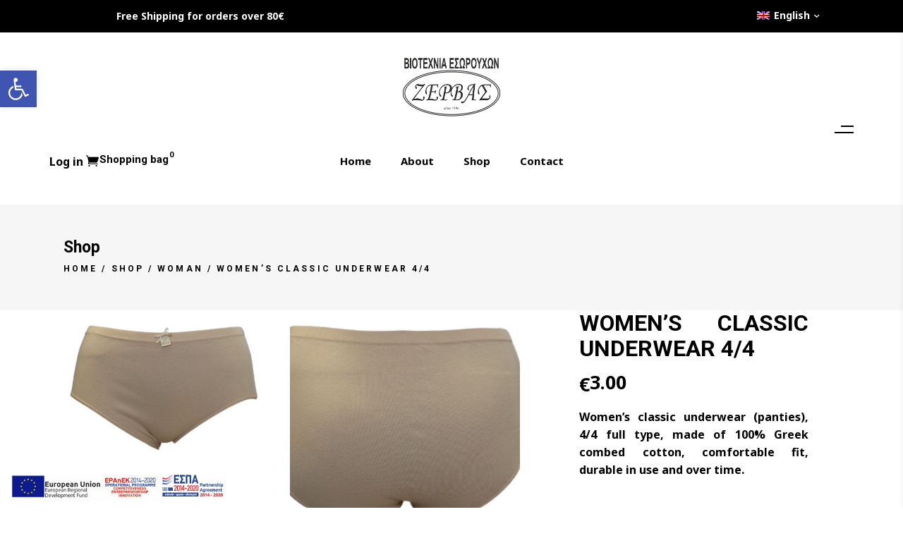

--- FILE ---
content_type: text/html; charset=UTF-8
request_url: https://www.esorouxazervas.gr/en/product/womens-classic-underware-4-4/
body_size: 29857
content:
<!DOCTYPE html>
<html lang="en-US">
<head>
				
			<meta property="og:url" content="https://www.esorouxazervas.gr/en/product/womens-classic-underware-4-4/"/>
			<meta property="og:type" content="product"/>
			<meta property="og:title" content="WOMEN&#8217;S CLASSIC UNDERWEAR 4/4"/>
			<meta property="og:description" content="Women&#8217;s classic underwear (panties), 4/4 full type, made of 100% Greek combed cotton, comfortable fit, durable in use and over time.
"/>
			<meta property="og:image" content="https://www.esorouxazervas.gr/wp-content/uploads/2020/11/woman-20-011-05-00-005-0000-a.jpg"/>
		
		
		<meta charset="UTF-8"/>
		<link rel="profile" href="http://gmpg.org/xfn/11"/>
		
				<meta name="viewport" content="width=device-width,initial-scale=1,user-scalable=yes">
						<script>document.documentElement.className = document.documentElement.className + ' yes-js js_active js'</script>
				<meta name='robots' content='index, follow, max-image-preview:large, max-snippet:-1, max-video-preview:-1' />
<link rel="alternate" hreflang="en" href="https://www.esorouxazervas.gr/en/product/womens-classic-underware-4-4/" />
<link rel="alternate" hreflang="el" href="https://www.esorouxazervas.gr/product/gynaikeio-esoroycho-klassiko-4-4/" />
<link rel="alternate" hreflang="x-default" href="https://www.esorouxazervas.gr/product/gynaikeio-esoroycho-klassiko-4-4/" />
<script>window._wca = window._wca || [];</script>

	<!-- This site is optimized with the Yoast SEO plugin v23.2 - https://yoast.com/wordpress/plugins/seo/ -->
	<title>WOMEN&#039;S CLASSIC UNDERWEAR 4/4 - Εσώρουχα Ζερβας</title>
	<link rel="canonical" href="https://www.esorouxazervas.gr/en/product/womens-classic-underware-4-4/" />
	<meta property="og:locale" content="en_US" />
	<meta property="og:type" content="article" />
	<meta property="og:title" content="WOMEN&#039;S CLASSIC UNDERWEAR 4/4 - Εσώρουχα Ζερβας" />
	<meta property="og:description" content="Women&#039;s classic underwear (panties), 4/4 full type, made of 100% Greek combed cotton, comfortable fit, durable in use and over time." />
	<meta property="og:url" content="https://www.esorouxazervas.gr/en/product/womens-classic-underware-4-4/" />
	<meta property="og:site_name" content="Εσώρουχα Ζερβας" />
	<meta property="article:modified_time" content="2022-12-05T13:14:48+00:00" />
	<meta property="og:image" content="https://www.esorouxazervas.gr/wp-content/uploads/2020/11/woman-20-011-05-00-005-0000-a.jpg" />
	<meta property="og:image:width" content="1200" />
	<meta property="og:image:height" content="750" />
	<meta property="og:image:type" content="image/jpeg" />
	<meta name="twitter:card" content="summary_large_image" />
	<script type="application/ld+json" class="yoast-schema-graph">{"@context":"https://schema.org","@graph":[{"@type":"WebPage","@id":"https://www.esorouxazervas.gr/en/product/womens-classic-underware-4-4/","url":"https://www.esorouxazervas.gr/en/product/womens-classic-underware-4-4/","name":"WOMEN'S CLASSIC UNDERWEAR 4/4 - Εσώρουχα Ζερβας","isPartOf":{"@id":"https://www.esorouxazervas.gr/en/#website"},"primaryImageOfPage":{"@id":"https://www.esorouxazervas.gr/en/product/womens-classic-underware-4-4/#primaryimage"},"image":{"@id":"https://www.esorouxazervas.gr/en/product/womens-classic-underware-4-4/#primaryimage"},"thumbnailUrl":"https://www.esorouxazervas.gr/wp-content/uploads/2020/11/woman-20-011-05-00-005-0000-a.jpg","datePublished":"2020-11-13T18:53:44+00:00","dateModified":"2022-12-05T13:14:48+00:00","breadcrumb":{"@id":"https://www.esorouxazervas.gr/en/product/womens-classic-underware-4-4/#breadcrumb"},"inLanguage":"en-US","potentialAction":[{"@type":"ReadAction","target":["https://www.esorouxazervas.gr/en/product/womens-classic-underware-4-4/"]}]},{"@type":"ImageObject","inLanguage":"en-US","@id":"https://www.esorouxazervas.gr/en/product/womens-classic-underware-4-4/#primaryimage","url":"https://www.esorouxazervas.gr/wp-content/uploads/2020/11/woman-20-011-05-00-005-0000-a.jpg","contentUrl":"https://www.esorouxazervas.gr/wp-content/uploads/2020/11/woman-20-011-05-00-005-0000-a.jpg","width":1200,"height":750,"caption":"woman-20-011-05-00-005-0000-a"},{"@type":"BreadcrumbList","@id":"https://www.esorouxazervas.gr/en/product/womens-classic-underware-4-4/#breadcrumb","itemListElement":[{"@type":"ListItem","position":1,"name":"Home","item":"https://www.esorouxazervas.gr/en/"},{"@type":"ListItem","position":2,"name":"Shop","item":"https://www.esorouxazervas.gr/shop/"},{"@type":"ListItem","position":3,"name":"WOMEN&#8217;S CLASSIC UNDERWEAR 4/4"}]},{"@type":"WebSite","@id":"https://www.esorouxazervas.gr/en/#website","url":"https://www.esorouxazervas.gr/en/","name":"Εσώρουχα Ζερβας","description":"","potentialAction":[{"@type":"SearchAction","target":{"@type":"EntryPoint","urlTemplate":"https://www.esorouxazervas.gr/en/?s={search_term_string}"},"query-input":"required name=search_term_string"}],"inLanguage":"en-US"}]}</script>
	<!-- / Yoast SEO plugin. -->


<link rel='dns-prefetch' href='//www.googletagmanager.com' />
<link rel='dns-prefetch' href='//apis.google.com' />
<link rel='dns-prefetch' href='//stats.wp.com' />
<link rel='dns-prefetch' href='//fonts.googleapis.com' />
<link rel='dns-prefetch' href='//v0.wordpress.com' />
<link rel="alternate" type="application/rss+xml" title="Εσώρουχα Ζερβας &raquo; Feed" href="https://www.esorouxazervas.gr/en/feed/" />
<link rel="alternate" type="application/rss+xml" title="Εσώρουχα Ζερβας &raquo; Comments Feed" href="https://www.esorouxazervas.gr/en/comments/feed/" />
<link rel="alternate" type="application/rss+xml" title="Εσώρουχα Ζερβας &raquo; WOMEN&#8217;S CLASSIC UNDERWEAR 4/4 Comments Feed" href="https://www.esorouxazervas.gr/en/product/womens-classic-underware-4-4/feed/" />
<script type="text/javascript">
/* <![CDATA[ */
window._wpemojiSettings = {"baseUrl":"https:\/\/s.w.org\/images\/core\/emoji\/15.0.3\/72x72\/","ext":".png","svgUrl":"https:\/\/s.w.org\/images\/core\/emoji\/15.0.3\/svg\/","svgExt":".svg","source":{"concatemoji":"https:\/\/www.esorouxazervas.gr\/wp-includes\/js\/wp-emoji-release.min.js?ver=6.6.4"}};
/*! This file is auto-generated */
!function(i,n){var o,s,e;function c(e){try{var t={supportTests:e,timestamp:(new Date).valueOf()};sessionStorage.setItem(o,JSON.stringify(t))}catch(e){}}function p(e,t,n){e.clearRect(0,0,e.canvas.width,e.canvas.height),e.fillText(t,0,0);var t=new Uint32Array(e.getImageData(0,0,e.canvas.width,e.canvas.height).data),r=(e.clearRect(0,0,e.canvas.width,e.canvas.height),e.fillText(n,0,0),new Uint32Array(e.getImageData(0,0,e.canvas.width,e.canvas.height).data));return t.every(function(e,t){return e===r[t]})}function u(e,t,n){switch(t){case"flag":return n(e,"\ud83c\udff3\ufe0f\u200d\u26a7\ufe0f","\ud83c\udff3\ufe0f\u200b\u26a7\ufe0f")?!1:!n(e,"\ud83c\uddfa\ud83c\uddf3","\ud83c\uddfa\u200b\ud83c\uddf3")&&!n(e,"\ud83c\udff4\udb40\udc67\udb40\udc62\udb40\udc65\udb40\udc6e\udb40\udc67\udb40\udc7f","\ud83c\udff4\u200b\udb40\udc67\u200b\udb40\udc62\u200b\udb40\udc65\u200b\udb40\udc6e\u200b\udb40\udc67\u200b\udb40\udc7f");case"emoji":return!n(e,"\ud83d\udc26\u200d\u2b1b","\ud83d\udc26\u200b\u2b1b")}return!1}function f(e,t,n){var r="undefined"!=typeof WorkerGlobalScope&&self instanceof WorkerGlobalScope?new OffscreenCanvas(300,150):i.createElement("canvas"),a=r.getContext("2d",{willReadFrequently:!0}),o=(a.textBaseline="top",a.font="600 32px Arial",{});return e.forEach(function(e){o[e]=t(a,e,n)}),o}function t(e){var t=i.createElement("script");t.src=e,t.defer=!0,i.head.appendChild(t)}"undefined"!=typeof Promise&&(o="wpEmojiSettingsSupports",s=["flag","emoji"],n.supports={everything:!0,everythingExceptFlag:!0},e=new Promise(function(e){i.addEventListener("DOMContentLoaded",e,{once:!0})}),new Promise(function(t){var n=function(){try{var e=JSON.parse(sessionStorage.getItem(o));if("object"==typeof e&&"number"==typeof e.timestamp&&(new Date).valueOf()<e.timestamp+604800&&"object"==typeof e.supportTests)return e.supportTests}catch(e){}return null}();if(!n){if("undefined"!=typeof Worker&&"undefined"!=typeof OffscreenCanvas&&"undefined"!=typeof URL&&URL.createObjectURL&&"undefined"!=typeof Blob)try{var e="postMessage("+f.toString()+"("+[JSON.stringify(s),u.toString(),p.toString()].join(",")+"));",r=new Blob([e],{type:"text/javascript"}),a=new Worker(URL.createObjectURL(r),{name:"wpTestEmojiSupports"});return void(a.onmessage=function(e){c(n=e.data),a.terminate(),t(n)})}catch(e){}c(n=f(s,u,p))}t(n)}).then(function(e){for(var t in e)n.supports[t]=e[t],n.supports.everything=n.supports.everything&&n.supports[t],"flag"!==t&&(n.supports.everythingExceptFlag=n.supports.everythingExceptFlag&&n.supports[t]);n.supports.everythingExceptFlag=n.supports.everythingExceptFlag&&!n.supports.flag,n.DOMReady=!1,n.readyCallback=function(){n.DOMReady=!0}}).then(function(){return e}).then(function(){var e;n.supports.everything||(n.readyCallback(),(e=n.source||{}).concatemoji?t(e.concatemoji):e.wpemoji&&e.twemoji&&(t(e.twemoji),t(e.wpemoji)))}))}((window,document),window._wpemojiSettings);
/* ]]> */
</script>
<style id='wp-emoji-styles-inline-css' type='text/css'>

	img.wp-smiley, img.emoji {
		display: inline !important;
		border: none !important;
		box-shadow: none !important;
		height: 1em !important;
		width: 1em !important;
		margin: 0 0.07em !important;
		vertical-align: -0.1em !important;
		background: none !important;
		padding: 0 !important;
	}
</style>
<link rel='stylesheet' id='wp-block-library-css' href='https://www.esorouxazervas.gr/wp-includes/css/dist/block-library/style.min.css?ver=6.6.4' type='text/css' media='all' />
<link rel='stylesheet' id='mediaelement-css' href='https://www.esorouxazervas.gr/wp-includes/js/mediaelement/mediaelementplayer-legacy.min.css?ver=4.2.17' type='text/css' media='all' />
<link rel='stylesheet' id='wp-mediaelement-css' href='https://www.esorouxazervas.gr/wp-includes/js/mediaelement/wp-mediaelement.min.css?ver=6.6.4' type='text/css' media='all' />
<style id='jetpack-sharing-buttons-style-inline-css' type='text/css'>
.jetpack-sharing-buttons__services-list{display:flex;flex-direction:row;flex-wrap:wrap;gap:0;list-style-type:none;margin:5px;padding:0}.jetpack-sharing-buttons__services-list.has-small-icon-size{font-size:12px}.jetpack-sharing-buttons__services-list.has-normal-icon-size{font-size:16px}.jetpack-sharing-buttons__services-list.has-large-icon-size{font-size:24px}.jetpack-sharing-buttons__services-list.has-huge-icon-size{font-size:36px}@media print{.jetpack-sharing-buttons__services-list{display:none!important}}.editor-styles-wrapper .wp-block-jetpack-sharing-buttons{gap:0;padding-inline-start:0}ul.jetpack-sharing-buttons__services-list.has-background{padding:1.25em 2.375em}
</style>
<style id='classic-theme-styles-inline-css' type='text/css'>
/*! This file is auto-generated */
.wp-block-button__link{color:#fff;background-color:#32373c;border-radius:9999px;box-shadow:none;text-decoration:none;padding:calc(.667em + 2px) calc(1.333em + 2px);font-size:1.125em}.wp-block-file__button{background:#32373c;color:#fff;text-decoration:none}
</style>
<style id='global-styles-inline-css' type='text/css'>
:root{--wp--preset--aspect-ratio--square: 1;--wp--preset--aspect-ratio--4-3: 4/3;--wp--preset--aspect-ratio--3-4: 3/4;--wp--preset--aspect-ratio--3-2: 3/2;--wp--preset--aspect-ratio--2-3: 2/3;--wp--preset--aspect-ratio--16-9: 16/9;--wp--preset--aspect-ratio--9-16: 9/16;--wp--preset--color--black: #000000;--wp--preset--color--cyan-bluish-gray: #abb8c3;--wp--preset--color--white: #ffffff;--wp--preset--color--pale-pink: #f78da7;--wp--preset--color--vivid-red: #cf2e2e;--wp--preset--color--luminous-vivid-orange: #ff6900;--wp--preset--color--luminous-vivid-amber: #fcb900;--wp--preset--color--light-green-cyan: #7bdcb5;--wp--preset--color--vivid-green-cyan: #00d084;--wp--preset--color--pale-cyan-blue: #8ed1fc;--wp--preset--color--vivid-cyan-blue: #0693e3;--wp--preset--color--vivid-purple: #9b51e0;--wp--preset--gradient--vivid-cyan-blue-to-vivid-purple: linear-gradient(135deg,rgba(6,147,227,1) 0%,rgb(155,81,224) 100%);--wp--preset--gradient--light-green-cyan-to-vivid-green-cyan: linear-gradient(135deg,rgb(122,220,180) 0%,rgb(0,208,130) 100%);--wp--preset--gradient--luminous-vivid-amber-to-luminous-vivid-orange: linear-gradient(135deg,rgba(252,185,0,1) 0%,rgba(255,105,0,1) 100%);--wp--preset--gradient--luminous-vivid-orange-to-vivid-red: linear-gradient(135deg,rgba(255,105,0,1) 0%,rgb(207,46,46) 100%);--wp--preset--gradient--very-light-gray-to-cyan-bluish-gray: linear-gradient(135deg,rgb(238,238,238) 0%,rgb(169,184,195) 100%);--wp--preset--gradient--cool-to-warm-spectrum: linear-gradient(135deg,rgb(74,234,220) 0%,rgb(151,120,209) 20%,rgb(207,42,186) 40%,rgb(238,44,130) 60%,rgb(251,105,98) 80%,rgb(254,248,76) 100%);--wp--preset--gradient--blush-light-purple: linear-gradient(135deg,rgb(255,206,236) 0%,rgb(152,150,240) 100%);--wp--preset--gradient--blush-bordeaux: linear-gradient(135deg,rgb(254,205,165) 0%,rgb(254,45,45) 50%,rgb(107,0,62) 100%);--wp--preset--gradient--luminous-dusk: linear-gradient(135deg,rgb(255,203,112) 0%,rgb(199,81,192) 50%,rgb(65,88,208) 100%);--wp--preset--gradient--pale-ocean: linear-gradient(135deg,rgb(255,245,203) 0%,rgb(182,227,212) 50%,rgb(51,167,181) 100%);--wp--preset--gradient--electric-grass: linear-gradient(135deg,rgb(202,248,128) 0%,rgb(113,206,126) 100%);--wp--preset--gradient--midnight: linear-gradient(135deg,rgb(2,3,129) 0%,rgb(40,116,252) 100%);--wp--preset--font-size--small: 13px;--wp--preset--font-size--medium: 20px;--wp--preset--font-size--large: 36px;--wp--preset--font-size--x-large: 42px;--wp--preset--font-family--inter: "Inter", sans-serif;--wp--preset--font-family--cardo: Cardo;--wp--preset--spacing--20: 0.44rem;--wp--preset--spacing--30: 0.67rem;--wp--preset--spacing--40: 1rem;--wp--preset--spacing--50: 1.5rem;--wp--preset--spacing--60: 2.25rem;--wp--preset--spacing--70: 3.38rem;--wp--preset--spacing--80: 5.06rem;--wp--preset--shadow--natural: 6px 6px 9px rgba(0, 0, 0, 0.2);--wp--preset--shadow--deep: 12px 12px 50px rgba(0, 0, 0, 0.4);--wp--preset--shadow--sharp: 6px 6px 0px rgba(0, 0, 0, 0.2);--wp--preset--shadow--outlined: 6px 6px 0px -3px rgba(255, 255, 255, 1), 6px 6px rgba(0, 0, 0, 1);--wp--preset--shadow--crisp: 6px 6px 0px rgba(0, 0, 0, 1);}:where(.is-layout-flex){gap: 0.5em;}:where(.is-layout-grid){gap: 0.5em;}body .is-layout-flex{display: flex;}.is-layout-flex{flex-wrap: wrap;align-items: center;}.is-layout-flex > :is(*, div){margin: 0;}body .is-layout-grid{display: grid;}.is-layout-grid > :is(*, div){margin: 0;}:where(.wp-block-columns.is-layout-flex){gap: 2em;}:where(.wp-block-columns.is-layout-grid){gap: 2em;}:where(.wp-block-post-template.is-layout-flex){gap: 1.25em;}:where(.wp-block-post-template.is-layout-grid){gap: 1.25em;}.has-black-color{color: var(--wp--preset--color--black) !important;}.has-cyan-bluish-gray-color{color: var(--wp--preset--color--cyan-bluish-gray) !important;}.has-white-color{color: var(--wp--preset--color--white) !important;}.has-pale-pink-color{color: var(--wp--preset--color--pale-pink) !important;}.has-vivid-red-color{color: var(--wp--preset--color--vivid-red) !important;}.has-luminous-vivid-orange-color{color: var(--wp--preset--color--luminous-vivid-orange) !important;}.has-luminous-vivid-amber-color{color: var(--wp--preset--color--luminous-vivid-amber) !important;}.has-light-green-cyan-color{color: var(--wp--preset--color--light-green-cyan) !important;}.has-vivid-green-cyan-color{color: var(--wp--preset--color--vivid-green-cyan) !important;}.has-pale-cyan-blue-color{color: var(--wp--preset--color--pale-cyan-blue) !important;}.has-vivid-cyan-blue-color{color: var(--wp--preset--color--vivid-cyan-blue) !important;}.has-vivid-purple-color{color: var(--wp--preset--color--vivid-purple) !important;}.has-black-background-color{background-color: var(--wp--preset--color--black) !important;}.has-cyan-bluish-gray-background-color{background-color: var(--wp--preset--color--cyan-bluish-gray) !important;}.has-white-background-color{background-color: var(--wp--preset--color--white) !important;}.has-pale-pink-background-color{background-color: var(--wp--preset--color--pale-pink) !important;}.has-vivid-red-background-color{background-color: var(--wp--preset--color--vivid-red) !important;}.has-luminous-vivid-orange-background-color{background-color: var(--wp--preset--color--luminous-vivid-orange) !important;}.has-luminous-vivid-amber-background-color{background-color: var(--wp--preset--color--luminous-vivid-amber) !important;}.has-light-green-cyan-background-color{background-color: var(--wp--preset--color--light-green-cyan) !important;}.has-vivid-green-cyan-background-color{background-color: var(--wp--preset--color--vivid-green-cyan) !important;}.has-pale-cyan-blue-background-color{background-color: var(--wp--preset--color--pale-cyan-blue) !important;}.has-vivid-cyan-blue-background-color{background-color: var(--wp--preset--color--vivid-cyan-blue) !important;}.has-vivid-purple-background-color{background-color: var(--wp--preset--color--vivid-purple) !important;}.has-black-border-color{border-color: var(--wp--preset--color--black) !important;}.has-cyan-bluish-gray-border-color{border-color: var(--wp--preset--color--cyan-bluish-gray) !important;}.has-white-border-color{border-color: var(--wp--preset--color--white) !important;}.has-pale-pink-border-color{border-color: var(--wp--preset--color--pale-pink) !important;}.has-vivid-red-border-color{border-color: var(--wp--preset--color--vivid-red) !important;}.has-luminous-vivid-orange-border-color{border-color: var(--wp--preset--color--luminous-vivid-orange) !important;}.has-luminous-vivid-amber-border-color{border-color: var(--wp--preset--color--luminous-vivid-amber) !important;}.has-light-green-cyan-border-color{border-color: var(--wp--preset--color--light-green-cyan) !important;}.has-vivid-green-cyan-border-color{border-color: var(--wp--preset--color--vivid-green-cyan) !important;}.has-pale-cyan-blue-border-color{border-color: var(--wp--preset--color--pale-cyan-blue) !important;}.has-vivid-cyan-blue-border-color{border-color: var(--wp--preset--color--vivid-cyan-blue) !important;}.has-vivid-purple-border-color{border-color: var(--wp--preset--color--vivid-purple) !important;}.has-vivid-cyan-blue-to-vivid-purple-gradient-background{background: var(--wp--preset--gradient--vivid-cyan-blue-to-vivid-purple) !important;}.has-light-green-cyan-to-vivid-green-cyan-gradient-background{background: var(--wp--preset--gradient--light-green-cyan-to-vivid-green-cyan) !important;}.has-luminous-vivid-amber-to-luminous-vivid-orange-gradient-background{background: var(--wp--preset--gradient--luminous-vivid-amber-to-luminous-vivid-orange) !important;}.has-luminous-vivid-orange-to-vivid-red-gradient-background{background: var(--wp--preset--gradient--luminous-vivid-orange-to-vivid-red) !important;}.has-very-light-gray-to-cyan-bluish-gray-gradient-background{background: var(--wp--preset--gradient--very-light-gray-to-cyan-bluish-gray) !important;}.has-cool-to-warm-spectrum-gradient-background{background: var(--wp--preset--gradient--cool-to-warm-spectrum) !important;}.has-blush-light-purple-gradient-background{background: var(--wp--preset--gradient--blush-light-purple) !important;}.has-blush-bordeaux-gradient-background{background: var(--wp--preset--gradient--blush-bordeaux) !important;}.has-luminous-dusk-gradient-background{background: var(--wp--preset--gradient--luminous-dusk) !important;}.has-pale-ocean-gradient-background{background: var(--wp--preset--gradient--pale-ocean) !important;}.has-electric-grass-gradient-background{background: var(--wp--preset--gradient--electric-grass) !important;}.has-midnight-gradient-background{background: var(--wp--preset--gradient--midnight) !important;}.has-small-font-size{font-size: var(--wp--preset--font-size--small) !important;}.has-medium-font-size{font-size: var(--wp--preset--font-size--medium) !important;}.has-large-font-size{font-size: var(--wp--preset--font-size--large) !important;}.has-x-large-font-size{font-size: var(--wp--preset--font-size--x-large) !important;}
:where(.wp-block-post-template.is-layout-flex){gap: 1.25em;}:where(.wp-block-post-template.is-layout-grid){gap: 1.25em;}
:where(.wp-block-columns.is-layout-flex){gap: 2em;}:where(.wp-block-columns.is-layout-grid){gap: 2em;}
:root :where(.wp-block-pullquote){font-size: 1.5em;line-height: 1.6;}
</style>
<link rel='stylesheet' id='wpml-blocks-css' href='https://www.esorouxazervas.gr/wp-content/plugins/sitepress-multilingual-cms/dist/css/blocks/styles.css?ver=4.6.12' type='text/css' media='all' />
<link rel='stylesheet' id='contact-form-7-css' href='https://www.esorouxazervas.gr/wp-content/plugins/contact-form-7/includes/css/styles.css?ver=5.9.8' type='text/css' media='all' />
<link rel='stylesheet' id='elson-membership-style-css' href='https://www.esorouxazervas.gr/wp-content/plugins/elson-membership/assets/css/membership.min.css?ver=6.6.4' type='text/css' media='all' />
<link rel='stylesheet' id='elson-membership-responsive-style-css' href='https://www.esorouxazervas.gr/wp-content/plugins/elson-membership/assets/css/membership-responsive.min.css?ver=6.6.4' type='text/css' media='all' />
<link rel='stylesheet' id='qc-choice-css' href='https://www.esorouxazervas.gr/wp-content/plugins/quantcast-choice/public/css/style.min.css?ver=2.0.8' type='text/css' media='all' />
<style id='woocommerce-inline-inline-css' type='text/css'>
.woocommerce form .form-row .required { visibility: visible; }
</style>
<link rel='stylesheet' id='mc4wp-form-basic-css' href='https://www.esorouxazervas.gr/wp-content/plugins/mailchimp-for-wp/assets/css/form-basic.css?ver=4.9.14' type='text/css' media='all' />
<link rel='stylesheet' id='woo_conditional_payments_css-css' href='https://www.esorouxazervas.gr/wp-content/plugins/conditional-payments-for-woocommerce/frontend/css/woo-conditional-payments.css?ver=3.1.0' type='text/css' media='all' />
<link rel='stylesheet' id='yith-quick-view-css' href='https://www.esorouxazervas.gr/wp-content/plugins/yith-woocommerce-quick-view/assets/css/yith-quick-view.css?ver=1.41.0' type='text/css' media='all' />
<style id='yith-quick-view-inline-css' type='text/css'>

				#yith-quick-view-modal .yith-wcqv-main{background:#ffffff;}
				#yith-quick-view-close{color:#cdcdcd;}
				#yith-quick-view-close:hover{color:#ff0000;}
</style>
<link rel='stylesheet' id='elson-edge-default-style-css' href='https://www.esorouxazervas.gr/wp-content/themes/elson/style.css?ver=6.6.4' type='text/css' media='all' />
<link rel='stylesheet' id='elson-edge-child-style-css' href='https://www.esorouxazervas.gr/wp-content/themes/elson-child/style.css?ver=6.6.4' type='text/css' media='all' />
<link rel='stylesheet' id='elson-edge-modules-css' href='https://www.esorouxazervas.gr/wp-content/themes/elson/assets/css/modules.min.css?ver=6.6.4' type='text/css' media='all' />
<link rel='stylesheet' id='elson-edge-dripicons-css' href='https://www.esorouxazervas.gr/wp-content/themes/elson/framework/lib/icons-pack/dripicons/dripicons.css?ver=6.6.4' type='text/css' media='all' />
<link rel='stylesheet' id='elson-edge-font_elegant-css' href='https://www.esorouxazervas.gr/wp-content/themes/elson/framework/lib/icons-pack/elegant-icons/style.min.css?ver=6.6.4' type='text/css' media='all' />
<link rel='stylesheet' id='elson-edge-font_awesome-css' href='https://www.esorouxazervas.gr/wp-content/themes/elson/framework/lib/icons-pack/font-awesome/css/fontawesome-all.min.css?ver=6.6.4' type='text/css' media='all' />
<link rel='stylesheet' id='elson-edge-ion_icons-css' href='https://www.esorouxazervas.gr/wp-content/themes/elson/framework/lib/icons-pack/ion-icons/css/ionicons.min.css?ver=6.6.4' type='text/css' media='all' />
<link rel='stylesheet' id='elson-edge-linea_icons-css' href='https://www.esorouxazervas.gr/wp-content/themes/elson/framework/lib/icons-pack/linea-icons/style.css?ver=6.6.4' type='text/css' media='all' />
<link rel='stylesheet' id='elson-edge-linear_icons-css' href='https://www.esorouxazervas.gr/wp-content/themes/elson/framework/lib/icons-pack/linear-icons/style.css?ver=6.6.4' type='text/css' media='all' />
<link rel='stylesheet' id='elson-edge-simple_line_icons-css' href='https://www.esorouxazervas.gr/wp-content/themes/elson/framework/lib/icons-pack/simple-line-icons/simple-line-icons.css?ver=6.6.4' type='text/css' media='all' />
<link rel='stylesheet' id='swiper-css-css' href='https://www.esorouxazervas.gr/wp-content/themes/elson/framework/modules/woocommerce/shortcodes/round-product-slider/assets/css/plugins/swiper.min.css?ver=6.6.4' type='text/css' media='all' />
<link rel='stylesheet' id='elson-edge-woo-css' href='https://www.esorouxazervas.gr/wp-content/themes/elson/assets/css/woocommerce.min.css?ver=6.6.4' type='text/css' media='all' />
<link rel='stylesheet' id='elson-edge-woo-responsive-css' href='https://www.esorouxazervas.gr/wp-content/themes/elson/assets/css/woocommerce-responsive.min.css?ver=6.6.4' type='text/css' media='all' />
<link rel='stylesheet' id='elson-edge-style-dynamic-css' href='https://www.esorouxazervas.gr/wp-content/themes/elson/assets/css/style_dynamic.css?ver=1671611620' type='text/css' media='all' />
<link rel='stylesheet' id='elson-edge-modules-responsive-css' href='https://www.esorouxazervas.gr/wp-content/themes/elson/assets/css/modules-responsive.min.css?ver=6.6.4' type='text/css' media='all' />
<link rel='stylesheet' id='elson-edge-style-dynamic-responsive-css' href='https://www.esorouxazervas.gr/wp-content/themes/elson/assets/css/style_dynamic_responsive.css?ver=1671611620' type='text/css' media='all' />
<link rel='stylesheet' id='elson-edge-google-fonts-css' href='https://fonts.googleapis.com/css?family=Roboto%3A700%2C700i%7CNoto+Sans%3A700%2C700i&#038;subset=greek%2Cgreek-ext&#038;ver=1.0.0' type='text/css' media='all' />
<link rel='stylesheet' id='pojo-a11y-css' href='https://www.esorouxazervas.gr/wp-content/plugins/pojo-accessibility/assets/css/style.min.css?ver=1.0.0' type='text/css' media='all' />
<link rel='stylesheet' id='js_composer_front-css' href='https://www.esorouxazervas.gr/wp-content/plugins/js_composer/assets/css/js_composer.min.css?ver=6.7.0' type='text/css' media='all' />
<link rel='stylesheet' id='jetpack_css-css' href='https://www.esorouxazervas.gr/wp-content/plugins/jetpack/css/jetpack.css?ver=13.7.1' type='text/css' media='all' />
<script type="text/javascript" id="woocommerce-google-analytics-integration-gtag-js-after">
/* <![CDATA[ */
/* Google Analytics for WooCommerce (gtag.js) */
					window.dataLayer = window.dataLayer || [];
					function gtag(){dataLayer.push(arguments);}
					// Set up default consent state.
					for ( const mode of [{"analytics_storage":"denied","ad_storage":"denied","ad_user_data":"denied","ad_personalization":"denied","region":["AT","BE","BG","HR","CY","CZ","DK","EE","FI","FR","DE","GR","HU","IS","IE","IT","LV","LI","LT","LU","MT","NL","NO","PL","PT","RO","SK","SI","ES","SE","GB","CH"]}] || [] ) {
						gtag( "consent", "default", { "wait_for_update": 500, ...mode } );
					}
					gtag("js", new Date());
					gtag("set", "developer_id.dOGY3NW", true);
					gtag("config", "G-TTJ3P5J1R7", {"track_404":true,"allow_google_signals":false,"logged_in":false,"linker":{"domains":[],"allow_incoming":false},"custom_map":{"dimension1":"logged_in"}});
/* ]]> */
</script>
<script type="text/javascript" id="wpml-cookie-js-extra">
/* <![CDATA[ */
var wpml_cookies = {"wp-wpml_current_language":{"value":"en","expires":1,"path":"\/"}};
var wpml_cookies = {"wp-wpml_current_language":{"value":"en","expires":1,"path":"\/"}};
/* ]]> */
</script>
<script type="text/javascript" src="https://www.esorouxazervas.gr/wp-content/plugins/sitepress-multilingual-cms/res/js/cookies/language-cookie.js?ver=4.6.12" id="wpml-cookie-js" defer="defer" data-wp-strategy="defer"></script>
<script type="text/javascript" src="https://www.esorouxazervas.gr/wp-includes/js/jquery/jquery.min.js?ver=3.7.1" id="jquery-core-js"></script>
<script type="text/javascript" src="https://www.esorouxazervas.gr/wp-includes/js/jquery/jquery-migrate.min.js?ver=3.4.1" id="jquery-migrate-js"></script>
<script type="text/javascript" src="https://apis.google.com/js/platform.js" id="elson-membership-google-plus-api-js"></script>
<script type="text/javascript" id="qc-choice-js-extra">
/* <![CDATA[ */
var choice_cmp_config = {"utid":"F9-UcFvEWhBN5","ccpa":"","datalayer":""};
/* ]]> */
</script>
<script type="text/javascript" async="async" src="https://www.esorouxazervas.gr/wp-content/plugins/quantcast-choice/public/js/script.min.js?ver=2.0.8" id="qc-choice-js"></script>
<script type="text/javascript" src="https://www.esorouxazervas.gr/wp-content/plugins/woocommerce/assets/js/jquery-blockui/jquery.blockUI.min.js?ver=2.7.0-wc.9.1.5" id="jquery-blockui-js" data-wp-strategy="defer"></script>
<script type="text/javascript" id="wc-add-to-cart-js-extra">
/* <![CDATA[ */
var wc_add_to_cart_params = {"ajax_url":"\/wp-admin\/admin-ajax.php?lang=en","wc_ajax_url":"\/en\/?wc-ajax=%%endpoint%%","i18n_view_cart":"View cart","cart_url":"https:\/\/www.esorouxazervas.gr\/en\/cart\/","is_cart":"","cart_redirect_after_add":"no"};
/* ]]> */
</script>
<script type="text/javascript" src="https://www.esorouxazervas.gr/wp-content/plugins/woocommerce/assets/js/frontend/add-to-cart.min.js?ver=9.1.5" id="wc-add-to-cart-js" data-wp-strategy="defer"></script>
<script type="text/javascript" id="wc-single-product-js-extra">
/* <![CDATA[ */
var wc_single_product_params = {"i18n_required_rating_text":"Please select a rating","review_rating_required":"yes","flexslider":{"rtl":false,"animation":"slide","smoothHeight":true,"directionNav":false,"controlNav":"thumbnails","slideshow":false,"animationSpeed":500,"animationLoop":false,"allowOneSlide":false},"zoom_enabled":"","zoom_options":[],"photoswipe_enabled":"","photoswipe_options":{"shareEl":false,"closeOnScroll":false,"history":false,"hideAnimationDuration":0,"showAnimationDuration":0},"flexslider_enabled":""};
/* ]]> */
</script>
<script type="text/javascript" src="https://www.esorouxazervas.gr/wp-content/plugins/woocommerce/assets/js/frontend/single-product.min.js?ver=9.1.5" id="wc-single-product-js" defer="defer" data-wp-strategy="defer"></script>
<script type="text/javascript" src="https://www.esorouxazervas.gr/wp-content/plugins/woocommerce/assets/js/js-cookie/js.cookie.min.js?ver=2.1.4-wc.9.1.5" id="js-cookie-js" defer="defer" data-wp-strategy="defer"></script>
<script type="text/javascript" id="woocommerce-js-extra">
/* <![CDATA[ */
var woocommerce_params = {"ajax_url":"\/wp-admin\/admin-ajax.php?lang=en","wc_ajax_url":"\/en\/?wc-ajax=%%endpoint%%"};
/* ]]> */
</script>
<script type="text/javascript" src="https://www.esorouxazervas.gr/wp-content/plugins/woocommerce/assets/js/frontend/woocommerce.min.js?ver=9.1.5" id="woocommerce-js" defer="defer" data-wp-strategy="defer"></script>
<script type="text/javascript" src="https://www.esorouxazervas.gr/wp-content/plugins/sitepress-multilingual-cms/templates/language-switchers/legacy-dropdown/script.min.js?ver=1" id="wpml-legacy-dropdown-0-js"></script>
<script type="text/javascript" id="woo-conditional-payments-js-js-extra">
/* <![CDATA[ */
var conditional_payments_settings = {"name_address_fields":[],"disable_payment_method_trigger":""};
/* ]]> */
</script>
<script type="text/javascript" src="https://www.esorouxazervas.gr/wp-content/plugins/conditional-payments-for-woocommerce/frontend/js/woo-conditional-payments.js?ver=3.1.0" id="woo-conditional-payments-js-js"></script>
<script type="text/javascript" src="https://www.esorouxazervas.gr/wp-content/plugins/js_composer/assets/js/vendors/woocommerce-add-to-cart.js?ver=6.7.0" id="vc_woocommerce-add-to-cart-js-js"></script>
<script type="text/javascript" src="https://stats.wp.com/s-202603.js" id="woocommerce-analytics-js" defer="defer" data-wp-strategy="defer"></script>
<script type="text/javascript" src="https://www.esorouxazervas.gr/wp-content/themes/elson/framework/modules/woocommerce/shortcodes/double-row-product-slider/assets/js/plugins/hammer.min.js?ver=1" id="hammer-js"></script>
<script type="text/javascript" src="https://www.esorouxazervas.gr/wp-content/themes/elson/framework/modules/woocommerce/shortcodes/double-row-product-slider/assets/js/plugins/virtual-scroll.min.js?ver=1" id="virtual-scroll-js"></script>
<script type="text/javascript" src="https://www.esorouxazervas.gr/wp-content/plugins/woocommerce/assets/js/select2/select2.full.min.js?ver=4.0.3-wc.9.1.5" id="select2-js" defer="defer" data-wp-strategy="defer"></script>
<link rel="https://api.w.org/" href="https://www.esorouxazervas.gr/en/wp-json/" /><link rel="alternate" title="JSON" type="application/json" href="https://www.esorouxazervas.gr/en/wp-json/wp/v2/product/7397" /><link rel="EditURI" type="application/rsd+xml" title="RSD" href="https://www.esorouxazervas.gr/xmlrpc.php?rsd" />
<link rel="alternate" title="oEmbed (JSON)" type="application/json+oembed" href="https://www.esorouxazervas.gr/en/wp-json/oembed/1.0/embed?url=https%3A%2F%2Fwww.esorouxazervas.gr%2Fen%2Fproduct%2Fwomens-classic-underware-4-4%2F" />
<link rel="alternate" title="oEmbed (XML)" type="text/xml+oembed" href="https://www.esorouxazervas.gr/en/wp-json/oembed/1.0/embed?url=https%3A%2F%2Fwww.esorouxazervas.gr%2Fen%2Fproduct%2Fwomens-classic-underware-4-4%2F&#038;format=xml" />
<meta name="generator" content="WPML ver:4.6.12 stt:1,13;" />
	<style>img#wpstats{display:none}</style>
		  <script>
	  $('#cboxPrevious').html('Previous');
  console.log("This will only load on Page with ID 36, or on Page with title 'Contact'.");
  </script>
  	<noscript><style>.woocommerce-product-gallery{ opacity: 1 !important; }</style></noscript>
	<style type="text/css">
#pojo-a11y-toolbar .pojo-a11y-toolbar-toggle a{ background-color: #4054b2;	color: #ffffff;}
#pojo-a11y-toolbar .pojo-a11y-toolbar-overlay, #pojo-a11y-toolbar .pojo-a11y-toolbar-overlay ul.pojo-a11y-toolbar-items.pojo-a11y-links{ border-color: #4054b2;}
body.pojo-a11y-focusable a:focus{ outline-style: solid !important;	outline-width: 1px !important;	outline-color: #FF0000 !important;}
#pojo-a11y-toolbar{ top: 100px !important;}
#pojo-a11y-toolbar .pojo-a11y-toolbar-overlay{ background-color: #ffffff;}
#pojo-a11y-toolbar .pojo-a11y-toolbar-overlay ul.pojo-a11y-toolbar-items li.pojo-a11y-toolbar-item a, #pojo-a11y-toolbar .pojo-a11y-toolbar-overlay p.pojo-a11y-toolbar-title{ color: #333333;}
#pojo-a11y-toolbar .pojo-a11y-toolbar-overlay ul.pojo-a11y-toolbar-items li.pojo-a11y-toolbar-item a.active{ background-color: #4054b2;	color: #ffffff;}
@media (max-width: 767px) { #pojo-a11y-toolbar { top: 50px !important; } }</style><meta name="generator" content="Powered by WPBakery Page Builder - drag and drop page builder for WordPress."/>
<meta name="generator" content="Powered by Slider Revolution 6.5.8 - responsive, Mobile-Friendly Slider Plugin for WordPress with comfortable drag and drop interface." />
<style id='wp-fonts-local' type='text/css'>
@font-face{font-family:Inter;font-style:normal;font-weight:300 900;font-display:fallback;src:url('https://www.esorouxazervas.gr/wp-content/plugins/woocommerce/assets/fonts/Inter-VariableFont_slnt,wght.woff2') format('woff2');font-stretch:normal;}
@font-face{font-family:Cardo;font-style:normal;font-weight:400;font-display:fallback;src:url('https://www.esorouxazervas.gr/wp-content/plugins/woocommerce/assets/fonts/cardo_normal_400.woff2') format('woff2');}
</style>
<script type="text/javascript">function setREVStartSize(e){
			//window.requestAnimationFrame(function() {				 
				window.RSIW = window.RSIW===undefined ? window.innerWidth : window.RSIW;	
				window.RSIH = window.RSIH===undefined ? window.innerHeight : window.RSIH;	
				try {								
					var pw = document.getElementById(e.c).parentNode.offsetWidth,
						newh;
					pw = pw===0 || isNaN(pw) ? window.RSIW : pw;
					e.tabw = e.tabw===undefined ? 0 : parseInt(e.tabw);
					e.thumbw = e.thumbw===undefined ? 0 : parseInt(e.thumbw);
					e.tabh = e.tabh===undefined ? 0 : parseInt(e.tabh);
					e.thumbh = e.thumbh===undefined ? 0 : parseInt(e.thumbh);
					e.tabhide = e.tabhide===undefined ? 0 : parseInt(e.tabhide);
					e.thumbhide = e.thumbhide===undefined ? 0 : parseInt(e.thumbhide);
					e.mh = e.mh===undefined || e.mh=="" || e.mh==="auto" ? 0 : parseInt(e.mh,0);		
					if(e.layout==="fullscreen" || e.l==="fullscreen") 						
						newh = Math.max(e.mh,window.RSIH);					
					else{					
						e.gw = Array.isArray(e.gw) ? e.gw : [e.gw];
						for (var i in e.rl) if (e.gw[i]===undefined || e.gw[i]===0) e.gw[i] = e.gw[i-1];					
						e.gh = e.el===undefined || e.el==="" || (Array.isArray(e.el) && e.el.length==0)? e.gh : e.el;
						e.gh = Array.isArray(e.gh) ? e.gh : [e.gh];
						for (var i in e.rl) if (e.gh[i]===undefined || e.gh[i]===0) e.gh[i] = e.gh[i-1];
											
						var nl = new Array(e.rl.length),
							ix = 0,						
							sl;					
						e.tabw = e.tabhide>=pw ? 0 : e.tabw;
						e.thumbw = e.thumbhide>=pw ? 0 : e.thumbw;
						e.tabh = e.tabhide>=pw ? 0 : e.tabh;
						e.thumbh = e.thumbhide>=pw ? 0 : e.thumbh;					
						for (var i in e.rl) nl[i] = e.rl[i]<window.RSIW ? 0 : e.rl[i];
						sl = nl[0];									
						for (var i in nl) if (sl>nl[i] && nl[i]>0) { sl = nl[i]; ix=i;}															
						var m = pw>(e.gw[ix]+e.tabw+e.thumbw) ? 1 : (pw-(e.tabw+e.thumbw)) / (e.gw[ix]);					
						newh =  (e.gh[ix] * m) + (e.tabh + e.thumbh);
					}
					var el = document.getElementById(e.c);
					if (el!==null && el) el.style.height = newh+"px";					
					el = document.getElementById(e.c+"_wrapper");
					if (el!==null && el) {
						el.style.height = newh+"px";
						el.style.display = "block";
					}
				} catch(e){
					console.log("Failure at Presize of Slider:" + e)
				}					   
			//});
		  };</script>
<style type="text/css" data-type="vc_shortcodes-custom-css">.vc_custom_1484828983369{margin-bottom: 25px !important;}.vc_custom_1484828978370{margin-bottom: 25px !important;}</style><noscript><style> .wpb_animate_when_almost_visible { opacity: 1; }</style></noscript></head>
<body class="product-template-default single single-product postid-7397 theme-elson elson-core-1.1 edgtf-social-login-1.0.2 woocommerce woocommerce-page woocommerce-no-js elson child-child-ver-1.0.1 elson-ver-1.2 edgtf-smooth-scroll edgtf-smooth-page-transitions edgtf-smooth-page-transitions-fadeout edgtf-grid-1300 edgtf-empty-google-api edgtf-wide-dropdown-menu-content-in-grid edgtf-sticky-header-on-scroll-up edgtf-dropdown-animate-height edgtf-header-centered edgtf-menu-area-shadow-disable edgtf-menu-area-in-grid-shadow-disable edgtf-menu-area-border-disable edgtf-menu-area-in-grid-border-disable edgtf-logo-area-border-disable edgtf-logo-area-in-grid-border-disable edgtf-header-vertical-shadow-disable edgtf-header-vertical-border-disable edgtf-side-menu-slide-from-right edgtf-woocommerce-page edgtf-woo-single-page edgtf-woocommerce-columns-4 edgtf-woo-normal-space edgtf-woo-pl-info-below-image edgtf-woo-single-thumb-on-left-side edgtf-woo-single-has-pretty-photo edgtf-woo-single-layout-full-width-gallery edgtf-woo-single-info-below-featured-image edgtf-products-filter edgtf-default-mobile-header edgtf-sticky-up-mobile-header edgtf-header-top-enabled edgtf-fullscreen-search edgtf-search-fade wpb-js-composer js-comp-ver-6.7.0 vc_responsive" itemscope itemtype="https://schema.org/WebPage">

	<div class="edgtf-products-filter-holder">
    <div class="edgtf-pf-table">
        <div class="edgtf-pf-table-cell">
            <div class="edgtf-pf-inner">
                <div class="edgtf-pf-content-container">
					<div class="edgtf-pf-products-holder">
	<div class="edgtf-pf-products-holder-inner">
        <a class="edgtf-pf-close" href="javascript:void(0)" aria-label="Close Filter">
	        <svg xmlns="http://www.w3.org/2000/svg" xmlns:xlink="http://www.w3.org/1999/xlink" x="0px" y="0px"
	             width="14.118px" height="14.117px" viewBox="0 0 14.118 14.117" enable-background="new 0 0 14.118 14.117" xml:space="preserve">
				<rect x="-1.932" y="6.066" transform="matrix(0.7071 -0.7071 0.7071 0.7071 -2.9236 7.0585)" width="17.981" height="1.984"/>
		        <rect x="-1.932" y="6.066" transform="matrix(-0.7071 -0.7071 0.7071 -0.7071 7.059 17.0411)" width="17.981" height="1.984"/>
			</svg>
        </a>
        <div id="woocommerce_product_categories-3" class="widget edgtf-products-filter-sidearea woocommerce widget_product_categories"><div class="edgtf-widget-title-holder"><h6 class="edgtf-widget-title">Category</h6></div><ul class="product-categories"><li class="cat-item cat-item-106"><a href="https://www.esorouxazervas.gr/en/product-category/kids-en/boys-en/">Boy</a> <span class="count">(38)</span></li>
<li class="cat-item cat-item-107"><a href="https://www.esorouxazervas.gr/en/product-category/kids-en/girl-en/">Girl</a> <span class="count">(32)</span></li>
<li class="cat-item cat-item-104"><a href="https://www.esorouxazervas.gr/en/product-category/isothermal/">Isothermal</a> <span class="count">(2)</span></li>
<li class="cat-item cat-item-105"><a href="https://www.esorouxazervas.gr/en/product-category/kids-en/">Kids</a> <span class="count">(68)</span></li>
<li class="cat-item cat-item-102"><a href="https://www.esorouxazervas.gr/en/product-category/man-en/">Man</a> <span class="count">(20)</span></li>
<li class="cat-item cat-item-108"><a href="https://www.esorouxazervas.gr/en/product-category/pyjamas/">Pyjamas</a> <span class="count">(17)</span></li>
<li class="cat-item cat-item-109"><a href="https://www.esorouxazervas.gr/en/product-category/tracksuits/">Tracksuits</a> <span class="count">(3)</span></li>
<li class="cat-item cat-item-103 current-cat"><a href="https://www.esorouxazervas.gr/en/product-category/woman-en/">Woman</a> <span class="count">(18)</span></li>
<li class="cat-item cat-item-110"><a href="https://www.esorouxazervas.gr/en/product-category/uncategorized-en/">Χωρίς Κατηγορία</a> <span class="count">(0)</span></li>
</ul></div>	</div>
</div>                </div>
            </div>
        </div>
    </div>
</div>	
    <div class="edgtf-wrapper">
        <div class="edgtf-wrapper-inner">
            	
		
	<div class="edgtf-top-bar">
				
					<div class="edgtf-grid">
						
			<div class="edgtf-vertical-align-containers">
				<div class="edgtf-position-left"><!--
				 --><div class="edgtf-position-left-inner">
													<div id="text-10" class="widget widget_text edgtf-top-bar-widget">			<div class="textwidget"><p><span style="margin-left: 75px; font-size: 14px; font-weight: 300;">Free Shipping for orders over 80€ </span></p>
</div>
		</div>											</div>
				</div>
				<div class="edgtf-position-right"><!--
				 --><div class="edgtf-position-right-inner">
													<div id="icl_lang_sel_widget-3" class="widget widget_icl_lang_sel_widget edgtf-top-bar-widget">
<div
	 class="wpml-ls-sidebars-edgtf-top-bar-right wpml-ls wpml-ls-legacy-dropdown js-wpml-ls-legacy-dropdown">
	<ul>

		<li tabindex="0" class="wpml-ls-slot-edgtf-top-bar-right wpml-ls-item wpml-ls-item-en wpml-ls-current-language wpml-ls-first-item wpml-ls-item-legacy-dropdown">
			<a href="#" class="js-wpml-ls-item-toggle wpml-ls-item-toggle">
                            <img
            class="wpml-ls-flag"
            src="https://www.esorouxazervas.gr/wp-content/plugins/sitepress-multilingual-cms/res/flags/en.png"
            alt=""
            
            
    /><span class="wpml-ls-native">English</span></a>

			<ul class="wpml-ls-sub-menu">
				
					<li class="wpml-ls-slot-edgtf-top-bar-right wpml-ls-item wpml-ls-item-el wpml-ls-last-item">
						<a href="https://www.esorouxazervas.gr/product/gynaikeio-esoroycho-klassiko-4-4/" class="wpml-ls-link">
                                        <img
            class="wpml-ls-flag"
            src="https://www.esorouxazervas.gr/wp-content/plugins/sitepress-multilingual-cms/res/flags/el.png"
            alt=""
            
            
    /><span class="wpml-ls-native" lang="el">Ελληνικά</span><span class="wpml-ls-display"><span class="wpml-ls-bracket"> (</span>Greek<span class="wpml-ls-bracket">)</span></span></a>
					</li>

							</ul>

		</li>

	</ul>
</div>
</div>											</div>
				</div>
			</div>
				
					</div>
				
			</div>
	
	<div class="edgtf-fullscreen-search-holder">
	<a class="edgtf-search-close edgtf-search-close-svg-path" href="javascript:void(0)" aria-label="Search Close Window">
		<svg xmlns="http://www.w3.org/2000/svg" xmlns:xlink="http://www.w3.org/1999/xlink" x="0px" y="0px"
	 width="14.118px" height="14.117px" viewBox="0 0 14.118 14.117" enable-background="new 0 0 14.118 14.117" xml:space="preserve">
<rect x="-1.932" y="6.066" transform="matrix(0.7071 -0.7071 0.7071 0.7071 -2.9236 7.0585)" width="17.981" height="1.984"/>
<rect x="-1.932" y="6.066" transform="matrix(-0.7071 -0.7071 0.7071 -0.7071 7.059 17.0411)" width="17.981" height="1.984"/>
</svg>	</a>
	<div class="edgtf-fullscreen-search-table">
		<div class="edgtf-fullscreen-search-cell">
			<div class="edgtf-fullscreen-search-inner">
				<form action="https://www.esorouxazervas.gr/en/" class="edgtf-fullscreen-search-form" method="get">
					<div class="edgtf-form-holder">
						<div class="edgtf-form-holder-inner">
							<div class="edgtf-field-holder">
								<label for="s" >Search<input type="text" placeholder="Search" name="s" id="s" class="edgtf-search-field" autocomplete="off"/></label>
							</div>
<!--							<button type="submit" --><!-- > -->
<!--								--><!--							</button>-->
							<div class="edgtf-line"></div>
						</div>
						<div class="edgtf-underline-text">Type at least 1 character to search</div>
					</div>
				</form>
			</div>
		</div>
	</div>
</div>
<header class="edgtf-page-header">
		
    <div class="edgtf-logo-area">
	    	    
        			
            <div class="edgtf-vertical-align-containers">
                <div class="edgtf-position-center"><!--
                 --><div class="edgtf-position-center-inner">
                        
	
	<div class="edgtf-logo-wrapper">
		<a itemprop="url" href="https://www.esorouxazervas.gr/en/" style="height: 397px;">
			<img itemprop="image" class="edgtf-normal-logo" src="https://www.esorouxazervas.gr/wp-content/uploads/2022/12/esorouxazervas-logoblack.png" width="1200" height="794"  alt="logo"/>
			<img itemprop="image" class="edgtf-dark-logo" src="https://www.esorouxazervas.gr/wp-content/uploads/2022/12/esorouxazervas-logoblack.png" width="1200" height="794"  alt="dark logo"/>			<img itemprop="image" class="edgtf-light-logo" src="https://www.esorouxazervas.gr/wp-content/uploads/2022/12/esorouxazervas-logowhite.png" width="1200" height="794"  alt="light logo"/>		</a>
	</div>

                    </div>
                </div>
            </div>
	            
            </div>
	
    	        
    <div class="edgtf-menu-area">
	    	    
        	            
            <div class="edgtf-vertical-align-containers">
	            <div class="edgtf-position-left"><!--
                 --><div class="edgtf-position-left-inner">
			            <div class="edgtf-centered-widget-holder">
				            <div id="block-12" class="widget widget_block edgtf-header-widget-area-one"><div class="logged-out wp-block-loginout"><a rel="nofollow" href="https://www.esorouxazervas.gr/wp-login.php?redirect_to=https%3A%2F%2Fwww.esorouxazervas.gr%2Fen%2Fproduct%2Fwomens-classic-underware-4-4%2F">Log in</a></div></div><div class="widget edgtf-separator-widget"><div class="edgtf-separator-holder clearfix  edgtf-separator-center edgtf-separator-normal">
	<div class="edgtf-separator" style="border-style: solid;margin-top: 20px"></div>
</div>
</div>				<div class="edgtf-shopping-cart-holder" style="margin: 0 37px 0 0">
					<div class="edgtf-shopping-cart-inner">
						<a itemprop="url" class="edgtf-header-cart edgtf-header-cart-icon-pack"						href="javascript:void(0)">
							<span class="edgtf-cart-icon"><span aria-hidden="true" class="edgtf-icon-font-elegant icon_cart "></span></span>
							<span class="edgtf-cart-text">Shopping bag</span>
							<span class="edgtf-cart-number">
							0						</span>
						</a>
						<div class="edgtf-shopping-side-cart">
							<ul>
																	<li class="edgtf-empty-cart">No products in the cart.</li>
															</ul>
						</div>
					</div>
				</div>
						            </div>
		            </div>
	            </div>
                <div class="edgtf-position-center"><!--
                 --><div class="edgtf-position-center-inner">
                        	
	<nav class="edgtf-main-menu edgtf-drop-down edgtf-default-nav">
		<ul id="menu-esorouxazervasmainmenuen" class="clearfix"><li id="nav-menu-item-8281" class="menu-item menu-item-type-post_type menu-item-object-page menu-item-home  narrow"><a href="https://www.esorouxazervas.gr/en/" class=""><span class="item_outer"><span class="item_text">Home</span></span></a></li>
<li id="nav-menu-item-8282" class="menu-item menu-item-type-post_type menu-item-object-page  narrow"><a href="https://www.esorouxazervas.gr/en/about/" class=""><span class="item_outer"><span class="item_text">About</span></span></a></li>
<li id="nav-menu-item-8284" class="menu-item menu-item-type-post_type menu-item-object-page menu-item-has-children current_page_parent  has_sub narrow"><a href="https://www.esorouxazervas.gr/en/shop/" class=""><span class="item_outer"><span class="item_text">Shop</span><span class="edgtf-menu-mark">+</span></span></a>
<div class="second"><div class="inner"><ul>
	<li id="nav-menu-item-8290" class="menu-item menu-item-type-taxonomy menu-item-object-product_cat "><a href="https://www.esorouxazervas.gr/en/product-category/man-en/" class=""><span class="item_outer"><span class="item_text">Man</span></span></a></li>
	<li id="nav-menu-item-8293" class="menu-item menu-item-type-taxonomy menu-item-object-product_cat current-product-ancestor current-menu-parent current-product-parent "><a href="https://www.esorouxazervas.gr/en/product-category/woman-en/" class=""><span class="item_outer"><span class="item_text">Woman</span></span></a></li>
	<li id="nav-menu-item-8287" class="menu-item menu-item-type-taxonomy menu-item-object-product_cat menu-item-has-children sub"><a href="https://www.esorouxazervas.gr/en/product-category/kids-en/" class=""><span class="item_outer"><span class="item_text">Kids</span></span></a>
	<ul>
		<li id="nav-menu-item-8288" class="menu-item menu-item-type-taxonomy menu-item-object-product_cat "><a href="https://www.esorouxazervas.gr/en/product-category/kids-en/boys-en/" class=""><span class="item_outer"><span class="item_text">Boy</span></span></a></li>
		<li id="nav-menu-item-8289" class="menu-item menu-item-type-taxonomy menu-item-object-product_cat "><a href="https://www.esorouxazervas.gr/en/product-category/kids-en/girl-en/" class=""><span class="item_outer"><span class="item_text">Girl</span></span></a></li>
	</ul>
</li>
	<li id="nav-menu-item-8292" class="menu-item menu-item-type-taxonomy menu-item-object-product_cat "><a href="https://www.esorouxazervas.gr/en/product-category/tracksuits/" class=""><span class="item_outer"><span class="item_text">Tracksuits</span></span></a></li>
	<li id="nav-menu-item-8291" class="menu-item menu-item-type-taxonomy menu-item-object-product_cat "><a href="https://www.esorouxazervas.gr/en/product-category/pyjamas/" class=""><span class="item_outer"><span class="item_text">Pyjamas</span></span></a></li>
	<li id="nav-menu-item-8286" class="menu-item menu-item-type-taxonomy menu-item-object-product_cat "><a href="https://www.esorouxazervas.gr/en/product-category/isothermal/" class=""><span class="item_outer"><span class="item_text">Isothermal</span></span></a></li>
</ul></div></div>
</li>
<li id="nav-menu-item-8285" class="menu-item menu-item-type-post_type menu-item-object-page  narrow"><a href="https://www.esorouxazervas.gr/en/contact/" class=""><span class="item_outer"><span class="item_text">Contact</span></span></a></li>
</ul>	</nav>

                    </div>
                </div>
	            <div class="edgtf-position-right"><!--
                 --><div class="edgtf-position-right-inner">
			            <div class="edgtf-centered-widget-holder">
				            			<a class="edgtf-side-menu-button-opener edgtf-icon-has-hover edgtf-side-menu-button-opener-svg-path"  href="javascript:void(0)"  aria-label="Icon Link">
								<span class="edgtf-side-menu-icon">
					<svg xmlns="http://www.w3.org/2000/svg" xmlns:xlink="http://www.w3.org/1999/xlink" x="0px" y="0px"
	 width="26.997px" height="10.999px" viewBox="0 0 26.997 10.999" enable-background="new 0 0 26.997 10.999" xml:space="preserve">
<g>
	<rect x="9.016" width="17.981" height="1.984"/>
	<rect y="9.014" width="26.997" height="1.984"/>
</g>
</svg>	            </span>
			</a>
					            </div>
		            </div>
	            </div>
            </div>
	            
            </div>
	
    	
	
    <div class="edgtf-sticky-header">
                <div class="edgtf-sticky-holder">
                        <div class=" edgtf-vertical-align-containers">
                    <div class="edgtf-position-left"><!--
                     --><div class="edgtf-position-left-inner">
                            
	
	<div class="edgtf-logo-wrapper">
		<a itemprop="url" href="https://www.esorouxazervas.gr/en/" style="height: 397px;">
			<img itemprop="image" class="edgtf-normal-logo" src="https://www.esorouxazervas.gr/wp-content/uploads/2022/12/esorouxazervas-logoblack.png" width="1200" height="794"  alt="logo"/>
			<img itemprop="image" class="edgtf-dark-logo" src="https://www.esorouxazervas.gr/wp-content/uploads/2022/12/esorouxazervas-logoblack.png" width="1200" height="794"  alt="dark logo"/>			<img itemprop="image" class="edgtf-light-logo" src="https://www.esorouxazervas.gr/wp-content/uploads/2022/12/esorouxazervas-logowhite.png" width="1200" height="794"  alt="light logo"/>		</a>
	</div>

                        </div>
                    </div>
                    <div class="edgtf-position-right"><!--
                     --><div class="edgtf-position-right-inner">
                            
<nav class="edgtf-main-menu edgtf-drop-down edgtf-sticky-nav">
    <ul id="menu-esorouxazervasmainmenuen-1" class="clearfix"><li id="sticky-nav-menu-item-8281" class="menu-item menu-item-type-post_type menu-item-object-page menu-item-home  narrow"><a href="https://www.esorouxazervas.gr/en/" class=""><span class="item_outer"><span class="item_text">Home</span><span class="plus"></span></span></a></li>
<li id="sticky-nav-menu-item-8282" class="menu-item menu-item-type-post_type menu-item-object-page  narrow"><a href="https://www.esorouxazervas.gr/en/about/" class=""><span class="item_outer"><span class="item_text">About</span><span class="plus"></span></span></a></li>
<li id="sticky-nav-menu-item-8284" class="menu-item menu-item-type-post_type menu-item-object-page menu-item-has-children current_page_parent  has_sub narrow"><a href="https://www.esorouxazervas.gr/en/shop/" class=""><span class="item_outer"><span class="item_text">Shop</span><span class="plus"></span><i class="edgtf-menu-arrow fa fa-angle-down"></i></span></a>
<div class="second"><div class="inner"><ul>
	<li id="sticky-nav-menu-item-8290" class="menu-item menu-item-type-taxonomy menu-item-object-product_cat "><a href="https://www.esorouxazervas.gr/en/product-category/man-en/" class=""><span class="item_outer"><span class="item_text">Man</span><span class="plus"></span></span></a></li>
	<li id="sticky-nav-menu-item-8293" class="menu-item menu-item-type-taxonomy menu-item-object-product_cat current-product-ancestor current-menu-parent current-product-parent "><a href="https://www.esorouxazervas.gr/en/product-category/woman-en/" class=""><span class="item_outer"><span class="item_text">Woman</span><span class="plus"></span></span></a></li>
	<li id="sticky-nav-menu-item-8287" class="menu-item menu-item-type-taxonomy menu-item-object-product_cat menu-item-has-children sub"><a href="https://www.esorouxazervas.gr/en/product-category/kids-en/" class=""><span class="item_outer"><span class="item_text">Kids</span><span class="plus"></span></span></a>
	<ul>
		<li id="sticky-nav-menu-item-8288" class="menu-item menu-item-type-taxonomy menu-item-object-product_cat "><a href="https://www.esorouxazervas.gr/en/product-category/kids-en/boys-en/" class=""><span class="item_outer"><span class="item_text">Boy</span><span class="plus"></span></span></a></li>
		<li id="sticky-nav-menu-item-8289" class="menu-item menu-item-type-taxonomy menu-item-object-product_cat "><a href="https://www.esorouxazervas.gr/en/product-category/kids-en/girl-en/" class=""><span class="item_outer"><span class="item_text">Girl</span><span class="plus"></span></span></a></li>
	</ul>
</li>
	<li id="sticky-nav-menu-item-8292" class="menu-item menu-item-type-taxonomy menu-item-object-product_cat "><a href="https://www.esorouxazervas.gr/en/product-category/tracksuits/" class=""><span class="item_outer"><span class="item_text">Tracksuits</span><span class="plus"></span></span></a></li>
	<li id="sticky-nav-menu-item-8291" class="menu-item menu-item-type-taxonomy menu-item-object-product_cat "><a href="https://www.esorouxazervas.gr/en/product-category/pyjamas/" class=""><span class="item_outer"><span class="item_text">Pyjamas</span><span class="plus"></span></span></a></li>
	<li id="sticky-nav-menu-item-8286" class="menu-item menu-item-type-taxonomy menu-item-object-product_cat "><a href="https://www.esorouxazervas.gr/en/product-category/isothermal/" class=""><span class="item_outer"><span class="item_text">Isothermal</span><span class="plus"></span></span></a></li>
</ul></div></div>
</li>
<li id="sticky-nav-menu-item-8285" class="menu-item menu-item-type-post_type menu-item-object-page  narrow"><a href="https://www.esorouxazervas.gr/en/contact/" class=""><span class="item_outer"><span class="item_text">Contact</span><span class="plus"></span></span></a></li>
</ul></nav>

                            			<a class="edgtf-side-menu-button-opener edgtf-icon-has-hover edgtf-side-menu-button-opener-svg-path"  href="javascript:void(0)"  aria-label="Icon Link">
								<span class="edgtf-side-menu-icon">
					<svg xmlns="http://www.w3.org/2000/svg" xmlns:xlink="http://www.w3.org/1999/xlink" x="0px" y="0px"
	 width="26.997px" height="10.999px" viewBox="0 0 26.997 10.999" enable-background="new 0 0 26.997 10.999" xml:space="preserve">
<g>
	<rect x="9.016" width="17.981" height="1.984"/>
	<rect y="9.014" width="26.997" height="1.984"/>
</g>
</svg>	            </span>
			</a>
		                        </div>
                    </div>
                </div>
                </div>
    </div>

	
	</header>


<header class="edgtf-mobile-header">
		
	<div class="edgtf-mobile-header-inner">
		<div class="edgtf-mobile-header-holder">
			            <div class="edgtf-grid">
                            <div class="edgtf-vertical-align-containers">
                    <div class="edgtf-position-left"><!--
                     --><div class="edgtf-position-left-inner">
                            
<div class="edgtf-mobile-logo-wrapper">
	<a itemprop="url" href="https://www.esorouxazervas.gr/en/" style="height: 46px">
		<img itemprop="image" src="https://www.esorouxazervas.gr/wp-content/uploads/2022/12/esorouxazervas-logoblackmobile.png" width="140" height="93"  alt="Mobile Logo"/>
	</a>
</div>

                        </div>
                    </div>
                    <div class="edgtf-position-right"><!--
                     --><div class="edgtf-position-right-inner">
                            				<div class="edgtf-shopping-cart-holder" >
					<div class="edgtf-shopping-cart-inner">
						<a itemprop="url" class="edgtf-header-cart edgtf-header-cart-icon-pack"						href="javascript:void(0)">
							<span class="edgtf-cart-icon"><span aria-hidden="true" class="edgtf-icon-font-elegant icon_cart "></span></span>
							<span class="edgtf-cart-text">Shopping bag</span>
							<span class="edgtf-cart-number">
							0						</span>
						</a>
						<div class="edgtf-shopping-side-cart">
							<ul>
																	<li class="edgtf-empty-cart">No products in the cart.</li>
															</ul>
						</div>
					</div>
				</div>
			                                                            <div class="edgtf-mobile-menu-opener edgtf-mobile-menu-opener-svg-path">
                                    <a href="javascript:void(0)" aria-label="Mobile Menu Opener">
                                                                                <span class="edgtf-mobile-menu-icon">
                                            <svg version="1.1" id="Layer_1" xmlns="http://www.w3.org/2000/svg" xmlns:xlink="http://www.w3.org/1999/xlink" x="0px" y="0px"
	 width="26.997px" height="10.999px" viewBox="0 0 26.997 10.999" enable-background="new 0 0 26.997 10.999" xml:space="preserve">
<g>
	<rect x="9.016" width="17.981" height="1.984"/>
	<rect y="9.014" width="26.997" height="1.984"/>
</g>
</svg>                                        </span>
                                    </a>
                                </div>
                                                    </div>
                    </div>
				</div>
                        </div>
		    		</div>
		
	<nav class="edgtf-mobile-nav" role="navigation" aria-label="Mobile Menu">
		<div class="edgtf-grid">
			<ul id="menu-esorouxazervasmainmenuen-2" class=""><li id="mobile-menu-item-8281" class="menu-item menu-item-type-post_type menu-item-object-page menu-item-home "><a href="https://www.esorouxazervas.gr/en/" class=""><span>Home</span></a></li>
<li id="mobile-menu-item-8282" class="menu-item menu-item-type-post_type menu-item-object-page "><a href="https://www.esorouxazervas.gr/en/about/" class=""><span>About</span></a></li>
<li id="mobile-menu-item-8284" class="menu-item menu-item-type-post_type menu-item-object-page menu-item-has-children current_page_parent  has_sub"><a href="https://www.esorouxazervas.gr/en/shop/" class=""><span>Shop</span></a><span class="mobile_arrow"><span class="edgtf-menu-mark">+</span></span>
<ul class="sub_menu">
	<li id="mobile-menu-item-8290" class="menu-item menu-item-type-taxonomy menu-item-object-product_cat "><a href="https://www.esorouxazervas.gr/en/product-category/man-en/" class=""><span>Man</span></a></li>
	<li id="mobile-menu-item-8293" class="menu-item menu-item-type-taxonomy menu-item-object-product_cat current-product-ancestor current-menu-parent current-product-parent "><a href="https://www.esorouxazervas.gr/en/product-category/woman-en/" class=""><span>Woman</span></a></li>
	<li id="mobile-menu-item-8287" class="menu-item menu-item-type-taxonomy menu-item-object-product_cat menu-item-has-children  has_sub"><a href="https://www.esorouxazervas.gr/en/product-category/kids-en/" class=""><span>Kids</span></a><span class="mobile_arrow"><span class="edgtf-menu-mark">+</span></span>
	<ul class="sub_menu">
		<li id="mobile-menu-item-8288" class="menu-item menu-item-type-taxonomy menu-item-object-product_cat "><a href="https://www.esorouxazervas.gr/en/product-category/kids-en/boys-en/" class=""><span>Boy</span></a></li>
		<li id="mobile-menu-item-8289" class="menu-item menu-item-type-taxonomy menu-item-object-product_cat "><a href="https://www.esorouxazervas.gr/en/product-category/kids-en/girl-en/" class=""><span>Girl</span></a></li>
	</ul>
</li>
	<li id="mobile-menu-item-8292" class="menu-item menu-item-type-taxonomy menu-item-object-product_cat "><a href="https://www.esorouxazervas.gr/en/product-category/tracksuits/" class=""><span>Tracksuits</span></a></li>
	<li id="mobile-menu-item-8291" class="menu-item menu-item-type-taxonomy menu-item-object-product_cat "><a href="https://www.esorouxazervas.gr/en/product-category/pyjamas/" class=""><span>Pyjamas</span></a></li>
	<li id="mobile-menu-item-8286" class="menu-item menu-item-type-taxonomy menu-item-object-product_cat "><a href="https://www.esorouxazervas.gr/en/product-category/isothermal/" class=""><span>Isothermal</span></a></li>
</ul>
</li>
<li id="mobile-menu-item-8285" class="menu-item menu-item-type-post_type menu-item-object-page "><a href="https://www.esorouxazervas.gr/en/contact/" class=""><span>Contact</span></a></li>
</ul>		</div>
	</nav>

	</div>
	
	</header>

			<a id='edgtf-back-to-top' href='#'>
                <span class="edgtf-back-to-top-text">
                     Back to top                </span>
			</a>
			        
            <div class="edgtf-content" >
                <div class="edgtf-content-inner">
<div class="edgtf-title-holder edgtf-standard-with-breadcrumbs-type edgtf-title-va-header-bottom" style="height: 150px" data-height="150">
		<div class="edgtf-title-wrapper" style="height: 150px">
		<div class="edgtf-title-inner">
			<div class="edgtf-grid">
				<div class="edgtf-title-info">
											<h5 class="edgtf-page-title entry-title" >Shop</h5>
														</div>
				<div class="edgtf-breadcrumbs-info">
					<div itemprop="breadcrumb" class="edgtf-breadcrumbs "><a itemprop="url" href="https://www.esorouxazervas.gr/en/">Home</a><span class="edgtf-delimiter"> / </span><a itemprop="url" href="https://www.esorouxazervas.gr/en/shop/">Shop</a><span class="edgtf-delimiter"> / </span><a href="https://www.esorouxazervas.gr/en/product-category/woman-en/">Woman</a><span class="edgtf-delimiter"> / </span><span class="edgtf-current">WOMEN&#8217;S CLASSIC UNDERWEAR 4/4</span></div>				</div>
			</div>
	    </div>
	</div>
</div>

	<div class="edgtf-container">
				<div class="edgtf-container-inner clearfix">
			<div class="woocommerce-notices-wrapper"></div><div id="product-7397" class="product type-product post-7397 status-publish first instock product_cat-woman-en has-post-thumbnail taxable shipping-taxable purchasable product-type-variable">

	<div class="edgtf-single-product-content"><div class="woocommerce-product-gallery woocommerce-product-gallery--with-images woocommerce-product-gallery--columns-5 images" data-columns="5" style="opacity: 0; transition: opacity .25s ease-in-out;">
	<div class="woocommerce-product-gallery__wrapper">
		<div data-thumb="https://www.esorouxazervas.gr/wp-content/uploads/2020/11/woman-20-011-05-00-005-0000-a-600x600.jpg" data-thumb-alt="woman-20-011-05-00-005-0000-a" class="woocommerce-product-gallery__image"><a href="https://www.esorouxazervas.gr/wp-content/uploads/2020/11/woman-20-011-05-00-005-0000-a.jpg"><img width="1200" height="750" src="https://www.esorouxazervas.gr/wp-content/uploads/2020/11/woman-20-011-05-00-005-0000-a-1200x750.jpg" class="wp-post-image" alt="woman-20-011-05-00-005-0000-a" title="woman-20-011-05-00-005-0000-a" data-caption="" data-src="https://www.esorouxazervas.gr/wp-content/uploads/2020/11/woman-20-011-05-00-005-0000-a.jpg" data-large_image="https://www.esorouxazervas.gr/wp-content/uploads/2020/11/woman-20-011-05-00-005-0000-a.jpg" data-large_image_width="1200" data-large_image_height="750" decoding="async" fetchpriority="high" srcset="https://www.esorouxazervas.gr/wp-content/uploads/2020/11/woman-20-011-05-00-005-0000-a.jpg 1200w, https://www.esorouxazervas.gr/wp-content/uploads/2020/11/woman-20-011-05-00-005-0000-a-300x188.jpg 300w, https://www.esorouxazervas.gr/wp-content/uploads/2020/11/woman-20-011-05-00-005-0000-a-768x480.jpg 768w, https://www.esorouxazervas.gr/wp-content/uploads/2020/11/woman-20-011-05-00-005-0000-a-1024x640.jpg 1024w" sizes="(max-width: 1200px) 100vw, 1200px" /></a></div><div data-thumb="https://www.esorouxazervas.gr/wp-content/uploads/2020/11/woman-20-011-05-00-005-0000-b-600x600.jpg" data-thumb-alt="woman-20-011-05-00-005-0000-b" class="woocommerce-product-gallery__image"><a href="https://www.esorouxazervas.gr/wp-content/uploads/2020/11/woman-20-011-05-00-005-0000-b.jpg"><img width="600" height="600" src="https://www.esorouxazervas.gr/wp-content/uploads/2020/11/woman-20-011-05-00-005-0000-b-600x600.jpg" class="" alt="woman-20-011-05-00-005-0000-b" title="woman-20-011-05-00-005-0000-b" data-caption="" data-src="https://www.esorouxazervas.gr/wp-content/uploads/2020/11/woman-20-011-05-00-005-0000-b.jpg" data-large_image="https://www.esorouxazervas.gr/wp-content/uploads/2020/11/woman-20-011-05-00-005-0000-b.jpg" data-large_image_width="1200" data-large_image_height="750" decoding="async" srcset="https://www.esorouxazervas.gr/wp-content/uploads/2020/11/woman-20-011-05-00-005-0000-b-600x600.jpg 600w, https://www.esorouxazervas.gr/wp-content/uploads/2020/11/woman-20-011-05-00-005-0000-b-150x150.jpg 150w, https://www.esorouxazervas.gr/wp-content/uploads/2020/11/woman-20-011-05-00-005-0000-b-45x45.jpg 45w, https://www.esorouxazervas.gr/wp-content/uploads/2020/11/woman-20-011-05-00-005-0000-b-100x100.jpg 100w" sizes="(max-width: 600px) 100vw, 600px" /></a></div>	</div>
</div>
<div class="edgtf-single-product-summary">
	<div class="summary entry-summary">
		<h3  itemprop="name" class="edgtf-single-product-title">WOMEN&#8217;S CLASSIC UNDERWEAR 4/4</h3><p class="price"><span class="woocommerce-Price-amount amount"><bdi><span class="woocommerce-Price-currencySymbol">&euro;</span>3.00</bdi></span></p>
<div class="woocommerce-product-details__short-description">
	<p>Women&#8217;s classic underwear (panties), 4/4 full type, made of 100% Greek combed cotton, comfortable fit, durable in use and over time.</p>
</div>

<form class="variations_form cart" action="https://www.esorouxazervas.gr/en/product/womens-classic-underware-4-4/" method="post" enctype='multipart/form-data' data-product_id="7397" data-product_variations="[{&quot;attributes&quot;:{&quot;attribute_pa_color&quot;:&quot;black-en&quot;,&quot;attribute_pa_size&quot;:&quot;m-en&quot;},&quot;availability_html&quot;:&quot;&lt;p class=\&quot;stock in-stock\&quot;&gt;In stock&lt;\/p&gt;\n&quot;,&quot;backorders_allowed&quot;:false,&quot;dimensions&quot;:{&quot;length&quot;:&quot;&quot;,&quot;width&quot;:&quot;&quot;,&quot;height&quot;:&quot;&quot;},&quot;dimensions_html&quot;:&quot;N\/A&quot;,&quot;display_price&quot;:3,&quot;display_regular_price&quot;:3,&quot;image&quot;:{&quot;title&quot;:&quot;woman-20-011-05-00-005-0000-a&quot;,&quot;caption&quot;:&quot;&quot;,&quot;url&quot;:&quot;https:\/\/www.esorouxazervas.gr\/wp-content\/uploads\/2020\/11\/woman-20-011-05-00-005-0000-a.jpg&quot;,&quot;alt&quot;:&quot;woman-20-011-05-00-005-0000-a&quot;,&quot;src&quot;:&quot;https:\/\/www.esorouxazervas.gr\/wp-content\/uploads\/2020\/11\/woman-20-011-05-00-005-0000-a-1200x750.jpg&quot;,&quot;srcset&quot;:&quot;https:\/\/www.esorouxazervas.gr\/wp-content\/uploads\/2020\/11\/woman-20-011-05-00-005-0000-a.jpg 1200w, https:\/\/www.esorouxazervas.gr\/wp-content\/uploads\/2020\/11\/woman-20-011-05-00-005-0000-a-300x188.jpg 300w, https:\/\/www.esorouxazervas.gr\/wp-content\/uploads\/2020\/11\/woman-20-011-05-00-005-0000-a-768x480.jpg 768w, https:\/\/www.esorouxazervas.gr\/wp-content\/uploads\/2020\/11\/woman-20-011-05-00-005-0000-a-1024x640.jpg 1024w&quot;,&quot;sizes&quot;:&quot;(max-width: 1200px) 100vw, 1200px&quot;,&quot;full_src&quot;:&quot;https:\/\/www.esorouxazervas.gr\/wp-content\/uploads\/2020\/11\/woman-20-011-05-00-005-0000-a.jpg&quot;,&quot;full_src_w&quot;:1200,&quot;full_src_h&quot;:750,&quot;gallery_thumbnail_src&quot;:&quot;https:\/\/www.esorouxazervas.gr\/wp-content\/uploads\/2020\/11\/woman-20-011-05-00-005-0000-a-600x600.jpg&quot;,&quot;gallery_thumbnail_src_w&quot;:600,&quot;gallery_thumbnail_src_h&quot;:600,&quot;thumb_src&quot;:&quot;https:\/\/www.esorouxazervas.gr\/wp-content\/uploads\/2020\/11\/woman-20-011-05-00-005-0000-a-600x600.jpg&quot;,&quot;thumb_src_w&quot;:600,&quot;thumb_src_h&quot;:600,&quot;src_w&quot;:1200,&quot;src_h&quot;:750},&quot;image_id&quot;:6472,&quot;is_downloadable&quot;:false,&quot;is_in_stock&quot;:true,&quot;is_purchasable&quot;:true,&quot;is_sold_individually&quot;:&quot;no&quot;,&quot;is_virtual&quot;:false,&quot;max_qty&quot;:100,&quot;min_qty&quot;:1,&quot;price_html&quot;:&quot;&quot;,&quot;sku&quot;:&quot;20.011.05.02.001.0000&quot;,&quot;variation_description&quot;:&quot;&quot;,&quot;variation_id&quot;:7398,&quot;variation_is_active&quot;:true,&quot;variation_is_visible&quot;:true,&quot;weight&quot;:&quot;0.2&quot;,&quot;weight_html&quot;:&quot;0.2 kg&quot;},{&quot;attributes&quot;:{&quot;attribute_pa_color&quot;:&quot;black-en&quot;,&quot;attribute_pa_size&quot;:&quot;l-en&quot;},&quot;availability_html&quot;:&quot;&lt;p class=\&quot;stock in-stock\&quot;&gt;In stock&lt;\/p&gt;\n&quot;,&quot;backorders_allowed&quot;:false,&quot;dimensions&quot;:{&quot;length&quot;:&quot;&quot;,&quot;width&quot;:&quot;&quot;,&quot;height&quot;:&quot;&quot;},&quot;dimensions_html&quot;:&quot;N\/A&quot;,&quot;display_price&quot;:3,&quot;display_regular_price&quot;:3,&quot;image&quot;:{&quot;title&quot;:&quot;woman-20-011-05-00-005-0000-a&quot;,&quot;caption&quot;:&quot;&quot;,&quot;url&quot;:&quot;https:\/\/www.esorouxazervas.gr\/wp-content\/uploads\/2020\/11\/woman-20-011-05-00-005-0000-a.jpg&quot;,&quot;alt&quot;:&quot;woman-20-011-05-00-005-0000-a&quot;,&quot;src&quot;:&quot;https:\/\/www.esorouxazervas.gr\/wp-content\/uploads\/2020\/11\/woman-20-011-05-00-005-0000-a-1200x750.jpg&quot;,&quot;srcset&quot;:&quot;https:\/\/www.esorouxazervas.gr\/wp-content\/uploads\/2020\/11\/woman-20-011-05-00-005-0000-a.jpg 1200w, https:\/\/www.esorouxazervas.gr\/wp-content\/uploads\/2020\/11\/woman-20-011-05-00-005-0000-a-300x188.jpg 300w, https:\/\/www.esorouxazervas.gr\/wp-content\/uploads\/2020\/11\/woman-20-011-05-00-005-0000-a-768x480.jpg 768w, https:\/\/www.esorouxazervas.gr\/wp-content\/uploads\/2020\/11\/woman-20-011-05-00-005-0000-a-1024x640.jpg 1024w&quot;,&quot;sizes&quot;:&quot;(max-width: 1200px) 100vw, 1200px&quot;,&quot;full_src&quot;:&quot;https:\/\/www.esorouxazervas.gr\/wp-content\/uploads\/2020\/11\/woman-20-011-05-00-005-0000-a.jpg&quot;,&quot;full_src_w&quot;:1200,&quot;full_src_h&quot;:750,&quot;gallery_thumbnail_src&quot;:&quot;https:\/\/www.esorouxazervas.gr\/wp-content\/uploads\/2020\/11\/woman-20-011-05-00-005-0000-a-600x600.jpg&quot;,&quot;gallery_thumbnail_src_w&quot;:600,&quot;gallery_thumbnail_src_h&quot;:600,&quot;thumb_src&quot;:&quot;https:\/\/www.esorouxazervas.gr\/wp-content\/uploads\/2020\/11\/woman-20-011-05-00-005-0000-a-600x600.jpg&quot;,&quot;thumb_src_w&quot;:600,&quot;thumb_src_h&quot;:600,&quot;src_w&quot;:1200,&quot;src_h&quot;:750},&quot;image_id&quot;:6472,&quot;is_downloadable&quot;:false,&quot;is_in_stock&quot;:true,&quot;is_purchasable&quot;:true,&quot;is_sold_individually&quot;:&quot;no&quot;,&quot;is_virtual&quot;:false,&quot;max_qty&quot;:100,&quot;min_qty&quot;:1,&quot;price_html&quot;:&quot;&quot;,&quot;sku&quot;:&quot;20.011.05.03.001.0000&quot;,&quot;variation_description&quot;:&quot;&quot;,&quot;variation_id&quot;:7399,&quot;variation_is_active&quot;:true,&quot;variation_is_visible&quot;:true,&quot;weight&quot;:&quot;0.2&quot;,&quot;weight_html&quot;:&quot;0.2 kg&quot;},{&quot;attributes&quot;:{&quot;attribute_pa_color&quot;:&quot;black-en&quot;,&quot;attribute_pa_size&quot;:&quot;xl-en&quot;},&quot;availability_html&quot;:&quot;&lt;p class=\&quot;stock in-stock\&quot;&gt;In stock&lt;\/p&gt;\n&quot;,&quot;backorders_allowed&quot;:false,&quot;dimensions&quot;:{&quot;length&quot;:&quot;&quot;,&quot;width&quot;:&quot;&quot;,&quot;height&quot;:&quot;&quot;},&quot;dimensions_html&quot;:&quot;N\/A&quot;,&quot;display_price&quot;:3,&quot;display_regular_price&quot;:3,&quot;image&quot;:{&quot;title&quot;:&quot;woman-20-011-05-00-005-0000-a&quot;,&quot;caption&quot;:&quot;&quot;,&quot;url&quot;:&quot;https:\/\/www.esorouxazervas.gr\/wp-content\/uploads\/2020\/11\/woman-20-011-05-00-005-0000-a.jpg&quot;,&quot;alt&quot;:&quot;woman-20-011-05-00-005-0000-a&quot;,&quot;src&quot;:&quot;https:\/\/www.esorouxazervas.gr\/wp-content\/uploads\/2020\/11\/woman-20-011-05-00-005-0000-a-1200x750.jpg&quot;,&quot;srcset&quot;:&quot;https:\/\/www.esorouxazervas.gr\/wp-content\/uploads\/2020\/11\/woman-20-011-05-00-005-0000-a.jpg 1200w, https:\/\/www.esorouxazervas.gr\/wp-content\/uploads\/2020\/11\/woman-20-011-05-00-005-0000-a-300x188.jpg 300w, https:\/\/www.esorouxazervas.gr\/wp-content\/uploads\/2020\/11\/woman-20-011-05-00-005-0000-a-768x480.jpg 768w, https:\/\/www.esorouxazervas.gr\/wp-content\/uploads\/2020\/11\/woman-20-011-05-00-005-0000-a-1024x640.jpg 1024w&quot;,&quot;sizes&quot;:&quot;(max-width: 1200px) 100vw, 1200px&quot;,&quot;full_src&quot;:&quot;https:\/\/www.esorouxazervas.gr\/wp-content\/uploads\/2020\/11\/woman-20-011-05-00-005-0000-a.jpg&quot;,&quot;full_src_w&quot;:1200,&quot;full_src_h&quot;:750,&quot;gallery_thumbnail_src&quot;:&quot;https:\/\/www.esorouxazervas.gr\/wp-content\/uploads\/2020\/11\/woman-20-011-05-00-005-0000-a-600x600.jpg&quot;,&quot;gallery_thumbnail_src_w&quot;:600,&quot;gallery_thumbnail_src_h&quot;:600,&quot;thumb_src&quot;:&quot;https:\/\/www.esorouxazervas.gr\/wp-content\/uploads\/2020\/11\/woman-20-011-05-00-005-0000-a-600x600.jpg&quot;,&quot;thumb_src_w&quot;:600,&quot;thumb_src_h&quot;:600,&quot;src_w&quot;:1200,&quot;src_h&quot;:750},&quot;image_id&quot;:6472,&quot;is_downloadable&quot;:false,&quot;is_in_stock&quot;:true,&quot;is_purchasable&quot;:true,&quot;is_sold_individually&quot;:&quot;no&quot;,&quot;is_virtual&quot;:false,&quot;max_qty&quot;:98,&quot;min_qty&quot;:1,&quot;price_html&quot;:&quot;&quot;,&quot;sku&quot;:&quot;20.011.05.04.001.0000&quot;,&quot;variation_description&quot;:&quot;&quot;,&quot;variation_id&quot;:7400,&quot;variation_is_active&quot;:true,&quot;variation_is_visible&quot;:true,&quot;weight&quot;:&quot;0.2&quot;,&quot;weight_html&quot;:&quot;0.2 kg&quot;},{&quot;attributes&quot;:{&quot;attribute_pa_color&quot;:&quot;black-en&quot;,&quot;attribute_pa_size&quot;:&quot;xxl-en&quot;},&quot;availability_html&quot;:&quot;&lt;p class=\&quot;stock in-stock\&quot;&gt;In stock&lt;\/p&gt;\n&quot;,&quot;backorders_allowed&quot;:false,&quot;dimensions&quot;:{&quot;length&quot;:&quot;&quot;,&quot;width&quot;:&quot;&quot;,&quot;height&quot;:&quot;&quot;},&quot;dimensions_html&quot;:&quot;N\/A&quot;,&quot;display_price&quot;:3,&quot;display_regular_price&quot;:3,&quot;image&quot;:{&quot;title&quot;:&quot;woman-20-011-05-00-005-0000-a&quot;,&quot;caption&quot;:&quot;&quot;,&quot;url&quot;:&quot;https:\/\/www.esorouxazervas.gr\/wp-content\/uploads\/2020\/11\/woman-20-011-05-00-005-0000-a.jpg&quot;,&quot;alt&quot;:&quot;woman-20-011-05-00-005-0000-a&quot;,&quot;src&quot;:&quot;https:\/\/www.esorouxazervas.gr\/wp-content\/uploads\/2020\/11\/woman-20-011-05-00-005-0000-a-1200x750.jpg&quot;,&quot;srcset&quot;:&quot;https:\/\/www.esorouxazervas.gr\/wp-content\/uploads\/2020\/11\/woman-20-011-05-00-005-0000-a.jpg 1200w, https:\/\/www.esorouxazervas.gr\/wp-content\/uploads\/2020\/11\/woman-20-011-05-00-005-0000-a-300x188.jpg 300w, https:\/\/www.esorouxazervas.gr\/wp-content\/uploads\/2020\/11\/woman-20-011-05-00-005-0000-a-768x480.jpg 768w, https:\/\/www.esorouxazervas.gr\/wp-content\/uploads\/2020\/11\/woman-20-011-05-00-005-0000-a-1024x640.jpg 1024w&quot;,&quot;sizes&quot;:&quot;(max-width: 1200px) 100vw, 1200px&quot;,&quot;full_src&quot;:&quot;https:\/\/www.esorouxazervas.gr\/wp-content\/uploads\/2020\/11\/woman-20-011-05-00-005-0000-a.jpg&quot;,&quot;full_src_w&quot;:1200,&quot;full_src_h&quot;:750,&quot;gallery_thumbnail_src&quot;:&quot;https:\/\/www.esorouxazervas.gr\/wp-content\/uploads\/2020\/11\/woman-20-011-05-00-005-0000-a-600x600.jpg&quot;,&quot;gallery_thumbnail_src_w&quot;:600,&quot;gallery_thumbnail_src_h&quot;:600,&quot;thumb_src&quot;:&quot;https:\/\/www.esorouxazervas.gr\/wp-content\/uploads\/2020\/11\/woman-20-011-05-00-005-0000-a-600x600.jpg&quot;,&quot;thumb_src_w&quot;:600,&quot;thumb_src_h&quot;:600,&quot;src_w&quot;:1200,&quot;src_h&quot;:750},&quot;image_id&quot;:6472,&quot;is_downloadable&quot;:false,&quot;is_in_stock&quot;:true,&quot;is_purchasable&quot;:true,&quot;is_sold_individually&quot;:&quot;no&quot;,&quot;is_virtual&quot;:false,&quot;max_qty&quot;:100,&quot;min_qty&quot;:1,&quot;price_html&quot;:&quot;&quot;,&quot;sku&quot;:&quot;20.011.05.05.001.0000&quot;,&quot;variation_description&quot;:&quot;&quot;,&quot;variation_id&quot;:7401,&quot;variation_is_active&quot;:true,&quot;variation_is_visible&quot;:true,&quot;weight&quot;:&quot;0.2&quot;,&quot;weight_html&quot;:&quot;0.2 kg&quot;},{&quot;attributes&quot;:{&quot;attribute_pa_color&quot;:&quot;white-en&quot;,&quot;attribute_pa_size&quot;:&quot;m-en&quot;},&quot;availability_html&quot;:&quot;&lt;p class=\&quot;stock in-stock\&quot;&gt;In stock&lt;\/p&gt;\n&quot;,&quot;backorders_allowed&quot;:false,&quot;dimensions&quot;:{&quot;length&quot;:&quot;&quot;,&quot;width&quot;:&quot;&quot;,&quot;height&quot;:&quot;&quot;},&quot;dimensions_html&quot;:&quot;N\/A&quot;,&quot;display_price&quot;:3,&quot;display_regular_price&quot;:3,&quot;image&quot;:{&quot;title&quot;:&quot;woman-20-011-05-00-005-0000-a&quot;,&quot;caption&quot;:&quot;&quot;,&quot;url&quot;:&quot;https:\/\/www.esorouxazervas.gr\/wp-content\/uploads\/2020\/11\/woman-20-011-05-00-005-0000-a.jpg&quot;,&quot;alt&quot;:&quot;woman-20-011-05-00-005-0000-a&quot;,&quot;src&quot;:&quot;https:\/\/www.esorouxazervas.gr\/wp-content\/uploads\/2020\/11\/woman-20-011-05-00-005-0000-a-1200x750.jpg&quot;,&quot;srcset&quot;:&quot;https:\/\/www.esorouxazervas.gr\/wp-content\/uploads\/2020\/11\/woman-20-011-05-00-005-0000-a.jpg 1200w, https:\/\/www.esorouxazervas.gr\/wp-content\/uploads\/2020\/11\/woman-20-011-05-00-005-0000-a-300x188.jpg 300w, https:\/\/www.esorouxazervas.gr\/wp-content\/uploads\/2020\/11\/woman-20-011-05-00-005-0000-a-768x480.jpg 768w, https:\/\/www.esorouxazervas.gr\/wp-content\/uploads\/2020\/11\/woman-20-011-05-00-005-0000-a-1024x640.jpg 1024w&quot;,&quot;sizes&quot;:&quot;(max-width: 1200px) 100vw, 1200px&quot;,&quot;full_src&quot;:&quot;https:\/\/www.esorouxazervas.gr\/wp-content\/uploads\/2020\/11\/woman-20-011-05-00-005-0000-a.jpg&quot;,&quot;full_src_w&quot;:1200,&quot;full_src_h&quot;:750,&quot;gallery_thumbnail_src&quot;:&quot;https:\/\/www.esorouxazervas.gr\/wp-content\/uploads\/2020\/11\/woman-20-011-05-00-005-0000-a-600x600.jpg&quot;,&quot;gallery_thumbnail_src_w&quot;:600,&quot;gallery_thumbnail_src_h&quot;:600,&quot;thumb_src&quot;:&quot;https:\/\/www.esorouxazervas.gr\/wp-content\/uploads\/2020\/11\/woman-20-011-05-00-005-0000-a-600x600.jpg&quot;,&quot;thumb_src_w&quot;:600,&quot;thumb_src_h&quot;:600,&quot;src_w&quot;:1200,&quot;src_h&quot;:750},&quot;image_id&quot;:6472,&quot;is_downloadable&quot;:false,&quot;is_in_stock&quot;:true,&quot;is_purchasable&quot;:true,&quot;is_sold_individually&quot;:&quot;no&quot;,&quot;is_virtual&quot;:false,&quot;max_qty&quot;:98,&quot;min_qty&quot;:1,&quot;price_html&quot;:&quot;&quot;,&quot;sku&quot;:&quot;20.011.05.02.002.0000&quot;,&quot;variation_description&quot;:&quot;&quot;,&quot;variation_id&quot;:7402,&quot;variation_is_active&quot;:true,&quot;variation_is_visible&quot;:true,&quot;weight&quot;:&quot;0.2&quot;,&quot;weight_html&quot;:&quot;0.2 kg&quot;},{&quot;attributes&quot;:{&quot;attribute_pa_color&quot;:&quot;white-en&quot;,&quot;attribute_pa_size&quot;:&quot;l-en&quot;},&quot;availability_html&quot;:&quot;&lt;p class=\&quot;stock in-stock\&quot;&gt;In stock&lt;\/p&gt;\n&quot;,&quot;backorders_allowed&quot;:false,&quot;dimensions&quot;:{&quot;length&quot;:&quot;&quot;,&quot;width&quot;:&quot;&quot;,&quot;height&quot;:&quot;&quot;},&quot;dimensions_html&quot;:&quot;N\/A&quot;,&quot;display_price&quot;:3,&quot;display_regular_price&quot;:3,&quot;image&quot;:{&quot;title&quot;:&quot;woman-20-011-05-00-005-0000-a&quot;,&quot;caption&quot;:&quot;&quot;,&quot;url&quot;:&quot;https:\/\/www.esorouxazervas.gr\/wp-content\/uploads\/2020\/11\/woman-20-011-05-00-005-0000-a.jpg&quot;,&quot;alt&quot;:&quot;woman-20-011-05-00-005-0000-a&quot;,&quot;src&quot;:&quot;https:\/\/www.esorouxazervas.gr\/wp-content\/uploads\/2020\/11\/woman-20-011-05-00-005-0000-a-1200x750.jpg&quot;,&quot;srcset&quot;:&quot;https:\/\/www.esorouxazervas.gr\/wp-content\/uploads\/2020\/11\/woman-20-011-05-00-005-0000-a.jpg 1200w, https:\/\/www.esorouxazervas.gr\/wp-content\/uploads\/2020\/11\/woman-20-011-05-00-005-0000-a-300x188.jpg 300w, https:\/\/www.esorouxazervas.gr\/wp-content\/uploads\/2020\/11\/woman-20-011-05-00-005-0000-a-768x480.jpg 768w, https:\/\/www.esorouxazervas.gr\/wp-content\/uploads\/2020\/11\/woman-20-011-05-00-005-0000-a-1024x640.jpg 1024w&quot;,&quot;sizes&quot;:&quot;(max-width: 1200px) 100vw, 1200px&quot;,&quot;full_src&quot;:&quot;https:\/\/www.esorouxazervas.gr\/wp-content\/uploads\/2020\/11\/woman-20-011-05-00-005-0000-a.jpg&quot;,&quot;full_src_w&quot;:1200,&quot;full_src_h&quot;:750,&quot;gallery_thumbnail_src&quot;:&quot;https:\/\/www.esorouxazervas.gr\/wp-content\/uploads\/2020\/11\/woman-20-011-05-00-005-0000-a-600x600.jpg&quot;,&quot;gallery_thumbnail_src_w&quot;:600,&quot;gallery_thumbnail_src_h&quot;:600,&quot;thumb_src&quot;:&quot;https:\/\/www.esorouxazervas.gr\/wp-content\/uploads\/2020\/11\/woman-20-011-05-00-005-0000-a-600x600.jpg&quot;,&quot;thumb_src_w&quot;:600,&quot;thumb_src_h&quot;:600,&quot;src_w&quot;:1200,&quot;src_h&quot;:750},&quot;image_id&quot;:6472,&quot;is_downloadable&quot;:false,&quot;is_in_stock&quot;:true,&quot;is_purchasable&quot;:true,&quot;is_sold_individually&quot;:&quot;no&quot;,&quot;is_virtual&quot;:false,&quot;max_qty&quot;:100,&quot;min_qty&quot;:1,&quot;price_html&quot;:&quot;&quot;,&quot;sku&quot;:&quot;20.011.05.03.002.0000&quot;,&quot;variation_description&quot;:&quot;&quot;,&quot;variation_id&quot;:7403,&quot;variation_is_active&quot;:true,&quot;variation_is_visible&quot;:true,&quot;weight&quot;:&quot;0.2&quot;,&quot;weight_html&quot;:&quot;0.2 kg&quot;},{&quot;attributes&quot;:{&quot;attribute_pa_color&quot;:&quot;white-en&quot;,&quot;attribute_pa_size&quot;:&quot;xl-en&quot;},&quot;availability_html&quot;:&quot;&lt;p class=\&quot;stock in-stock\&quot;&gt;In stock&lt;\/p&gt;\n&quot;,&quot;backorders_allowed&quot;:false,&quot;dimensions&quot;:{&quot;length&quot;:&quot;&quot;,&quot;width&quot;:&quot;&quot;,&quot;height&quot;:&quot;&quot;},&quot;dimensions_html&quot;:&quot;N\/A&quot;,&quot;display_price&quot;:3,&quot;display_regular_price&quot;:3,&quot;image&quot;:{&quot;title&quot;:&quot;woman-20-011-05-00-005-0000-a&quot;,&quot;caption&quot;:&quot;&quot;,&quot;url&quot;:&quot;https:\/\/www.esorouxazervas.gr\/wp-content\/uploads\/2020\/11\/woman-20-011-05-00-005-0000-a.jpg&quot;,&quot;alt&quot;:&quot;woman-20-011-05-00-005-0000-a&quot;,&quot;src&quot;:&quot;https:\/\/www.esorouxazervas.gr\/wp-content\/uploads\/2020\/11\/woman-20-011-05-00-005-0000-a-1200x750.jpg&quot;,&quot;srcset&quot;:&quot;https:\/\/www.esorouxazervas.gr\/wp-content\/uploads\/2020\/11\/woman-20-011-05-00-005-0000-a.jpg 1200w, https:\/\/www.esorouxazervas.gr\/wp-content\/uploads\/2020\/11\/woman-20-011-05-00-005-0000-a-300x188.jpg 300w, https:\/\/www.esorouxazervas.gr\/wp-content\/uploads\/2020\/11\/woman-20-011-05-00-005-0000-a-768x480.jpg 768w, https:\/\/www.esorouxazervas.gr\/wp-content\/uploads\/2020\/11\/woman-20-011-05-00-005-0000-a-1024x640.jpg 1024w&quot;,&quot;sizes&quot;:&quot;(max-width: 1200px) 100vw, 1200px&quot;,&quot;full_src&quot;:&quot;https:\/\/www.esorouxazervas.gr\/wp-content\/uploads\/2020\/11\/woman-20-011-05-00-005-0000-a.jpg&quot;,&quot;full_src_w&quot;:1200,&quot;full_src_h&quot;:750,&quot;gallery_thumbnail_src&quot;:&quot;https:\/\/www.esorouxazervas.gr\/wp-content\/uploads\/2020\/11\/woman-20-011-05-00-005-0000-a-600x600.jpg&quot;,&quot;gallery_thumbnail_src_w&quot;:600,&quot;gallery_thumbnail_src_h&quot;:600,&quot;thumb_src&quot;:&quot;https:\/\/www.esorouxazervas.gr\/wp-content\/uploads\/2020\/11\/woman-20-011-05-00-005-0000-a-600x600.jpg&quot;,&quot;thumb_src_w&quot;:600,&quot;thumb_src_h&quot;:600,&quot;src_w&quot;:1200,&quot;src_h&quot;:750},&quot;image_id&quot;:6472,&quot;is_downloadable&quot;:false,&quot;is_in_stock&quot;:true,&quot;is_purchasable&quot;:true,&quot;is_sold_individually&quot;:&quot;no&quot;,&quot;is_virtual&quot;:false,&quot;max_qty&quot;:100,&quot;min_qty&quot;:1,&quot;price_html&quot;:&quot;&quot;,&quot;sku&quot;:&quot;20.011.05.04.002.0000&quot;,&quot;variation_description&quot;:&quot;&quot;,&quot;variation_id&quot;:7404,&quot;variation_is_active&quot;:true,&quot;variation_is_visible&quot;:true,&quot;weight&quot;:&quot;0.2&quot;,&quot;weight_html&quot;:&quot;0.2 kg&quot;},{&quot;attributes&quot;:{&quot;attribute_pa_color&quot;:&quot;white-en&quot;,&quot;attribute_pa_size&quot;:&quot;xxl-en&quot;},&quot;availability_html&quot;:&quot;&lt;p class=\&quot;stock in-stock\&quot;&gt;In stock&lt;\/p&gt;\n&quot;,&quot;backorders_allowed&quot;:false,&quot;dimensions&quot;:{&quot;length&quot;:&quot;&quot;,&quot;width&quot;:&quot;&quot;,&quot;height&quot;:&quot;&quot;},&quot;dimensions_html&quot;:&quot;N\/A&quot;,&quot;display_price&quot;:3,&quot;display_regular_price&quot;:3,&quot;image&quot;:{&quot;title&quot;:&quot;woman-20-011-05-00-005-0000-a&quot;,&quot;caption&quot;:&quot;&quot;,&quot;url&quot;:&quot;https:\/\/www.esorouxazervas.gr\/wp-content\/uploads\/2020\/11\/woman-20-011-05-00-005-0000-a.jpg&quot;,&quot;alt&quot;:&quot;woman-20-011-05-00-005-0000-a&quot;,&quot;src&quot;:&quot;https:\/\/www.esorouxazervas.gr\/wp-content\/uploads\/2020\/11\/woman-20-011-05-00-005-0000-a-1200x750.jpg&quot;,&quot;srcset&quot;:&quot;https:\/\/www.esorouxazervas.gr\/wp-content\/uploads\/2020\/11\/woman-20-011-05-00-005-0000-a.jpg 1200w, https:\/\/www.esorouxazervas.gr\/wp-content\/uploads\/2020\/11\/woman-20-011-05-00-005-0000-a-300x188.jpg 300w, https:\/\/www.esorouxazervas.gr\/wp-content\/uploads\/2020\/11\/woman-20-011-05-00-005-0000-a-768x480.jpg 768w, https:\/\/www.esorouxazervas.gr\/wp-content\/uploads\/2020\/11\/woman-20-011-05-00-005-0000-a-1024x640.jpg 1024w&quot;,&quot;sizes&quot;:&quot;(max-width: 1200px) 100vw, 1200px&quot;,&quot;full_src&quot;:&quot;https:\/\/www.esorouxazervas.gr\/wp-content\/uploads\/2020\/11\/woman-20-011-05-00-005-0000-a.jpg&quot;,&quot;full_src_w&quot;:1200,&quot;full_src_h&quot;:750,&quot;gallery_thumbnail_src&quot;:&quot;https:\/\/www.esorouxazervas.gr\/wp-content\/uploads\/2020\/11\/woman-20-011-05-00-005-0000-a-600x600.jpg&quot;,&quot;gallery_thumbnail_src_w&quot;:600,&quot;gallery_thumbnail_src_h&quot;:600,&quot;thumb_src&quot;:&quot;https:\/\/www.esorouxazervas.gr\/wp-content\/uploads\/2020\/11\/woman-20-011-05-00-005-0000-a-600x600.jpg&quot;,&quot;thumb_src_w&quot;:600,&quot;thumb_src_h&quot;:600,&quot;src_w&quot;:1200,&quot;src_h&quot;:750},&quot;image_id&quot;:6472,&quot;is_downloadable&quot;:false,&quot;is_in_stock&quot;:true,&quot;is_purchasable&quot;:true,&quot;is_sold_individually&quot;:&quot;no&quot;,&quot;is_virtual&quot;:false,&quot;max_qty&quot;:100,&quot;min_qty&quot;:1,&quot;price_html&quot;:&quot;&quot;,&quot;sku&quot;:&quot;20.011.05.05.002.0000&quot;,&quot;variation_description&quot;:&quot;&quot;,&quot;variation_id&quot;:7405,&quot;variation_is_active&quot;:true,&quot;variation_is_visible&quot;:true,&quot;weight&quot;:&quot;0.2&quot;,&quot;weight_html&quot;:&quot;0.2 kg&quot;},{&quot;attributes&quot;:{&quot;attribute_pa_color&quot;:&quot;beige-en&quot;,&quot;attribute_pa_size&quot;:&quot;m-en&quot;},&quot;availability_html&quot;:&quot;&lt;p class=\&quot;stock in-stock\&quot;&gt;In stock&lt;\/p&gt;\n&quot;,&quot;backorders_allowed&quot;:false,&quot;dimensions&quot;:{&quot;length&quot;:&quot;&quot;,&quot;width&quot;:&quot;&quot;,&quot;height&quot;:&quot;&quot;},&quot;dimensions_html&quot;:&quot;N\/A&quot;,&quot;display_price&quot;:3,&quot;display_regular_price&quot;:3,&quot;image&quot;:{&quot;title&quot;:&quot;woman-20-011-05-00-005-0000-a&quot;,&quot;caption&quot;:&quot;&quot;,&quot;url&quot;:&quot;https:\/\/www.esorouxazervas.gr\/wp-content\/uploads\/2020\/11\/woman-20-011-05-00-005-0000-a.jpg&quot;,&quot;alt&quot;:&quot;woman-20-011-05-00-005-0000-a&quot;,&quot;src&quot;:&quot;https:\/\/www.esorouxazervas.gr\/wp-content\/uploads\/2020\/11\/woman-20-011-05-00-005-0000-a-1200x750.jpg&quot;,&quot;srcset&quot;:&quot;https:\/\/www.esorouxazervas.gr\/wp-content\/uploads\/2020\/11\/woman-20-011-05-00-005-0000-a.jpg 1200w, https:\/\/www.esorouxazervas.gr\/wp-content\/uploads\/2020\/11\/woman-20-011-05-00-005-0000-a-300x188.jpg 300w, https:\/\/www.esorouxazervas.gr\/wp-content\/uploads\/2020\/11\/woman-20-011-05-00-005-0000-a-768x480.jpg 768w, https:\/\/www.esorouxazervas.gr\/wp-content\/uploads\/2020\/11\/woman-20-011-05-00-005-0000-a-1024x640.jpg 1024w&quot;,&quot;sizes&quot;:&quot;(max-width: 1200px) 100vw, 1200px&quot;,&quot;full_src&quot;:&quot;https:\/\/www.esorouxazervas.gr\/wp-content\/uploads\/2020\/11\/woman-20-011-05-00-005-0000-a.jpg&quot;,&quot;full_src_w&quot;:1200,&quot;full_src_h&quot;:750,&quot;gallery_thumbnail_src&quot;:&quot;https:\/\/www.esorouxazervas.gr\/wp-content\/uploads\/2020\/11\/woman-20-011-05-00-005-0000-a-600x600.jpg&quot;,&quot;gallery_thumbnail_src_w&quot;:600,&quot;gallery_thumbnail_src_h&quot;:600,&quot;thumb_src&quot;:&quot;https:\/\/www.esorouxazervas.gr\/wp-content\/uploads\/2020\/11\/woman-20-011-05-00-005-0000-a-600x600.jpg&quot;,&quot;thumb_src_w&quot;:600,&quot;thumb_src_h&quot;:600,&quot;src_w&quot;:1200,&quot;src_h&quot;:750},&quot;image_id&quot;:6472,&quot;is_downloadable&quot;:false,&quot;is_in_stock&quot;:true,&quot;is_purchasable&quot;:true,&quot;is_sold_individually&quot;:&quot;no&quot;,&quot;is_virtual&quot;:false,&quot;max_qty&quot;:99,&quot;min_qty&quot;:1,&quot;price_html&quot;:&quot;&quot;,&quot;sku&quot;:&quot;20.011.05.02.005.0000&quot;,&quot;variation_description&quot;:&quot;&quot;,&quot;variation_id&quot;:7406,&quot;variation_is_active&quot;:true,&quot;variation_is_visible&quot;:true,&quot;weight&quot;:&quot;0.2&quot;,&quot;weight_html&quot;:&quot;0.2 kg&quot;},{&quot;attributes&quot;:{&quot;attribute_pa_color&quot;:&quot;beige-en&quot;,&quot;attribute_pa_size&quot;:&quot;l-en&quot;},&quot;availability_html&quot;:&quot;&lt;p class=\&quot;stock in-stock\&quot;&gt;In stock&lt;\/p&gt;\n&quot;,&quot;backorders_allowed&quot;:false,&quot;dimensions&quot;:{&quot;length&quot;:&quot;&quot;,&quot;width&quot;:&quot;&quot;,&quot;height&quot;:&quot;&quot;},&quot;dimensions_html&quot;:&quot;N\/A&quot;,&quot;display_price&quot;:3,&quot;display_regular_price&quot;:3,&quot;image&quot;:{&quot;title&quot;:&quot;woman-20-011-05-00-005-0000-a&quot;,&quot;caption&quot;:&quot;&quot;,&quot;url&quot;:&quot;https:\/\/www.esorouxazervas.gr\/wp-content\/uploads\/2020\/11\/woman-20-011-05-00-005-0000-a.jpg&quot;,&quot;alt&quot;:&quot;woman-20-011-05-00-005-0000-a&quot;,&quot;src&quot;:&quot;https:\/\/www.esorouxazervas.gr\/wp-content\/uploads\/2020\/11\/woman-20-011-05-00-005-0000-a-1200x750.jpg&quot;,&quot;srcset&quot;:&quot;https:\/\/www.esorouxazervas.gr\/wp-content\/uploads\/2020\/11\/woman-20-011-05-00-005-0000-a.jpg 1200w, https:\/\/www.esorouxazervas.gr\/wp-content\/uploads\/2020\/11\/woman-20-011-05-00-005-0000-a-300x188.jpg 300w, https:\/\/www.esorouxazervas.gr\/wp-content\/uploads\/2020\/11\/woman-20-011-05-00-005-0000-a-768x480.jpg 768w, https:\/\/www.esorouxazervas.gr\/wp-content\/uploads\/2020\/11\/woman-20-011-05-00-005-0000-a-1024x640.jpg 1024w&quot;,&quot;sizes&quot;:&quot;(max-width: 1200px) 100vw, 1200px&quot;,&quot;full_src&quot;:&quot;https:\/\/www.esorouxazervas.gr\/wp-content\/uploads\/2020\/11\/woman-20-011-05-00-005-0000-a.jpg&quot;,&quot;full_src_w&quot;:1200,&quot;full_src_h&quot;:750,&quot;gallery_thumbnail_src&quot;:&quot;https:\/\/www.esorouxazervas.gr\/wp-content\/uploads\/2020\/11\/woman-20-011-05-00-005-0000-a-600x600.jpg&quot;,&quot;gallery_thumbnail_src_w&quot;:600,&quot;gallery_thumbnail_src_h&quot;:600,&quot;thumb_src&quot;:&quot;https:\/\/www.esorouxazervas.gr\/wp-content\/uploads\/2020\/11\/woman-20-011-05-00-005-0000-a-600x600.jpg&quot;,&quot;thumb_src_w&quot;:600,&quot;thumb_src_h&quot;:600,&quot;src_w&quot;:1200,&quot;src_h&quot;:750},&quot;image_id&quot;:6472,&quot;is_downloadable&quot;:false,&quot;is_in_stock&quot;:true,&quot;is_purchasable&quot;:true,&quot;is_sold_individually&quot;:&quot;no&quot;,&quot;is_virtual&quot;:false,&quot;max_qty&quot;:100,&quot;min_qty&quot;:1,&quot;price_html&quot;:&quot;&quot;,&quot;sku&quot;:&quot;20.011.05.03.005.0000&quot;,&quot;variation_description&quot;:&quot;&quot;,&quot;variation_id&quot;:7407,&quot;variation_is_active&quot;:true,&quot;variation_is_visible&quot;:true,&quot;weight&quot;:&quot;0.2&quot;,&quot;weight_html&quot;:&quot;0.2 kg&quot;},{&quot;attributes&quot;:{&quot;attribute_pa_color&quot;:&quot;beige-en&quot;,&quot;attribute_pa_size&quot;:&quot;xl-en&quot;},&quot;availability_html&quot;:&quot;&lt;p class=\&quot;stock in-stock\&quot;&gt;In stock&lt;\/p&gt;\n&quot;,&quot;backorders_allowed&quot;:false,&quot;dimensions&quot;:{&quot;length&quot;:&quot;&quot;,&quot;width&quot;:&quot;&quot;,&quot;height&quot;:&quot;&quot;},&quot;dimensions_html&quot;:&quot;N\/A&quot;,&quot;display_price&quot;:3,&quot;display_regular_price&quot;:3,&quot;image&quot;:{&quot;title&quot;:&quot;woman-20-011-05-00-005-0000-a&quot;,&quot;caption&quot;:&quot;&quot;,&quot;url&quot;:&quot;https:\/\/www.esorouxazervas.gr\/wp-content\/uploads\/2020\/11\/woman-20-011-05-00-005-0000-a.jpg&quot;,&quot;alt&quot;:&quot;woman-20-011-05-00-005-0000-a&quot;,&quot;src&quot;:&quot;https:\/\/www.esorouxazervas.gr\/wp-content\/uploads\/2020\/11\/woman-20-011-05-00-005-0000-a-1200x750.jpg&quot;,&quot;srcset&quot;:&quot;https:\/\/www.esorouxazervas.gr\/wp-content\/uploads\/2020\/11\/woman-20-011-05-00-005-0000-a.jpg 1200w, https:\/\/www.esorouxazervas.gr\/wp-content\/uploads\/2020\/11\/woman-20-011-05-00-005-0000-a-300x188.jpg 300w, https:\/\/www.esorouxazervas.gr\/wp-content\/uploads\/2020\/11\/woman-20-011-05-00-005-0000-a-768x480.jpg 768w, https:\/\/www.esorouxazervas.gr\/wp-content\/uploads\/2020\/11\/woman-20-011-05-00-005-0000-a-1024x640.jpg 1024w&quot;,&quot;sizes&quot;:&quot;(max-width: 1200px) 100vw, 1200px&quot;,&quot;full_src&quot;:&quot;https:\/\/www.esorouxazervas.gr\/wp-content\/uploads\/2020\/11\/woman-20-011-05-00-005-0000-a.jpg&quot;,&quot;full_src_w&quot;:1200,&quot;full_src_h&quot;:750,&quot;gallery_thumbnail_src&quot;:&quot;https:\/\/www.esorouxazervas.gr\/wp-content\/uploads\/2020\/11\/woman-20-011-05-00-005-0000-a-600x600.jpg&quot;,&quot;gallery_thumbnail_src_w&quot;:600,&quot;gallery_thumbnail_src_h&quot;:600,&quot;thumb_src&quot;:&quot;https:\/\/www.esorouxazervas.gr\/wp-content\/uploads\/2020\/11\/woman-20-011-05-00-005-0000-a-600x600.jpg&quot;,&quot;thumb_src_w&quot;:600,&quot;thumb_src_h&quot;:600,&quot;src_w&quot;:1200,&quot;src_h&quot;:750},&quot;image_id&quot;:6472,&quot;is_downloadable&quot;:false,&quot;is_in_stock&quot;:true,&quot;is_purchasable&quot;:true,&quot;is_sold_individually&quot;:&quot;no&quot;,&quot;is_virtual&quot;:false,&quot;max_qty&quot;:99,&quot;min_qty&quot;:1,&quot;price_html&quot;:&quot;&quot;,&quot;sku&quot;:&quot;20.011.05.04.005.0000&quot;,&quot;variation_description&quot;:&quot;&quot;,&quot;variation_id&quot;:7408,&quot;variation_is_active&quot;:true,&quot;variation_is_visible&quot;:true,&quot;weight&quot;:&quot;0.2&quot;,&quot;weight_html&quot;:&quot;0.2 kg&quot;},{&quot;attributes&quot;:{&quot;attribute_pa_color&quot;:&quot;beige-en&quot;,&quot;attribute_pa_size&quot;:&quot;xxl-en&quot;},&quot;availability_html&quot;:&quot;&lt;p class=\&quot;stock in-stock\&quot;&gt;In stock&lt;\/p&gt;\n&quot;,&quot;backorders_allowed&quot;:false,&quot;dimensions&quot;:{&quot;length&quot;:&quot;&quot;,&quot;width&quot;:&quot;&quot;,&quot;height&quot;:&quot;&quot;},&quot;dimensions_html&quot;:&quot;N\/A&quot;,&quot;display_price&quot;:3,&quot;display_regular_price&quot;:3,&quot;image&quot;:{&quot;title&quot;:&quot;woman-20-011-05-00-005-0000-a&quot;,&quot;caption&quot;:&quot;&quot;,&quot;url&quot;:&quot;https:\/\/www.esorouxazervas.gr\/wp-content\/uploads\/2020\/11\/woman-20-011-05-00-005-0000-a.jpg&quot;,&quot;alt&quot;:&quot;woman-20-011-05-00-005-0000-a&quot;,&quot;src&quot;:&quot;https:\/\/www.esorouxazervas.gr\/wp-content\/uploads\/2020\/11\/woman-20-011-05-00-005-0000-a-1200x750.jpg&quot;,&quot;srcset&quot;:&quot;https:\/\/www.esorouxazervas.gr\/wp-content\/uploads\/2020\/11\/woman-20-011-05-00-005-0000-a.jpg 1200w, https:\/\/www.esorouxazervas.gr\/wp-content\/uploads\/2020\/11\/woman-20-011-05-00-005-0000-a-300x188.jpg 300w, https:\/\/www.esorouxazervas.gr\/wp-content\/uploads\/2020\/11\/woman-20-011-05-00-005-0000-a-768x480.jpg 768w, https:\/\/www.esorouxazervas.gr\/wp-content\/uploads\/2020\/11\/woman-20-011-05-00-005-0000-a-1024x640.jpg 1024w&quot;,&quot;sizes&quot;:&quot;(max-width: 1200px) 100vw, 1200px&quot;,&quot;full_src&quot;:&quot;https:\/\/www.esorouxazervas.gr\/wp-content\/uploads\/2020\/11\/woman-20-011-05-00-005-0000-a.jpg&quot;,&quot;full_src_w&quot;:1200,&quot;full_src_h&quot;:750,&quot;gallery_thumbnail_src&quot;:&quot;https:\/\/www.esorouxazervas.gr\/wp-content\/uploads\/2020\/11\/woman-20-011-05-00-005-0000-a-600x600.jpg&quot;,&quot;gallery_thumbnail_src_w&quot;:600,&quot;gallery_thumbnail_src_h&quot;:600,&quot;thumb_src&quot;:&quot;https:\/\/www.esorouxazervas.gr\/wp-content\/uploads\/2020\/11\/woman-20-011-05-00-005-0000-a-600x600.jpg&quot;,&quot;thumb_src_w&quot;:600,&quot;thumb_src_h&quot;:600,&quot;src_w&quot;:1200,&quot;src_h&quot;:750},&quot;image_id&quot;:6472,&quot;is_downloadable&quot;:false,&quot;is_in_stock&quot;:true,&quot;is_purchasable&quot;:true,&quot;is_sold_individually&quot;:&quot;no&quot;,&quot;is_virtual&quot;:false,&quot;max_qty&quot;:100,&quot;min_qty&quot;:1,&quot;price_html&quot;:&quot;&quot;,&quot;sku&quot;:&quot;20.011.05.05.005.0000&quot;,&quot;variation_description&quot;:&quot;&quot;,&quot;variation_id&quot;:7409,&quot;variation_is_active&quot;:true,&quot;variation_is_visible&quot;:true,&quot;weight&quot;:&quot;0.2&quot;,&quot;weight_html&quot;:&quot;0.2 kg&quot;}]">
	
			<table class="variations" cellspacing="0" role="presentation">
			<tbody>
									<tr>
						<th class="label"><label for="pa_color">Color</label></th>
						<td class="value">
							<select id="pa_color" class="" name="attribute_pa_color" data-attribute_name="attribute_pa_color" data-show_option_none="yes"><option value="">Choose an option</option><option value="black-en" >1-Black</option><option value="white-en" >2-White</option><option value="beige-en" >5-Beige</option></select>						</td>
					</tr>
									<tr>
						<th class="label"><label for="pa_size">Size</label></th>
						<td class="value">
							<select id="pa_size" class="" name="attribute_pa_size" data-attribute_name="attribute_pa_size" data-show_option_none="yes"><option value="">Choose an option</option><option value="m-en" >2-M</option><option value="l-en" >3-L</option><option value="xl-en" >4-XL</option><option value="xxl-en" >5-XXL</option></select><a class="reset_variations" href="#">Clear</a>						</td>
					</tr>
							</tbody>
		</table>
		
		<div class="single_variation_wrap">
			<div class="woocommerce-variation single_variation"></div><div class="woocommerce-variation-add-to-cart variations_button">
	
		<div class="edgtf-quantity-buttons quantity">
				<label class="screen-reader-text" for="quantity_696d6b759b48f">WOMEN&#039;S CLASSIC UNDERWEAR 4/4 quantity</label>
		<span class="edgtf-quantity-minus edgtf-icon-ion-icon ion-chevron-down"></span>
		<input  type="text"
				id="quantity_696d6b759b48f"
				class="edgtf-quantity-input input-text qty text"
				data-step="1"
				data-min="1"
				data-max="100"
				name="quantity"
				value="1"
				title="Qty"
				size="4"
				placeholder=""
				inputmode="numeric" />
		<span class="edgtf-quantity-plus edgtf-icon-ion-icon ion-chevron-up"></span>
			</div>
	
	<button type="submit" class="single_add_to_cart_button button alt">Add to cart</button>

	
	<input type="hidden" name="add-to-cart" value="7397" />
	<input type="hidden" name="product_id" value="7397" />
	<input type="hidden" name="variation_id" class="variation_id" value="0" />
</div>
		</div>
	
	</form>


<div
	class="yith-wcwl-add-to-wishlist add-to-wishlist-7397  no-icon wishlist-fragment on-first-load"
	data-fragment-ref="7397"
	data-fragment-options="{&quot;base_url&quot;:&quot;&quot;,&quot;in_default_wishlist&quot;:false,&quot;is_single&quot;:true,&quot;show_exists&quot;:false,&quot;product_id&quot;:7397,&quot;parent_product_id&quot;:7397,&quot;product_type&quot;:&quot;variable&quot;,&quot;show_view&quot;:true,&quot;browse_wishlist_text&quot;:&quot;Search on Wishlist&quot;,&quot;already_in_wishslist_text&quot;:&quot;\u03a4\u03bf \u03c0\u03c1\u03bf\u03ca\u03cc\u03bd \u03b2\u03c1\u03af\u03c3\u03ba\u03b5\u03c4\u03b1\u03b9 \u03ae\u03b4\u03b7 \u03c3\u03c4\u03b1 \u0391\u03b3\u03b1\u03c0\u03b7\u03bc\u03ad\u03bd\u03b1 \u03c3\u03b1\u03c2 \u03c0\u03c1\u03bf\u03ca\u03cc\u03bd\u03c4\u03b1&quot;,&quot;product_added_text&quot;:&quot;\u03a4\u03bf \u03c0\u03c1\u03bf\u03ca\u03cc\u03bd \u03c0\u03c1\u03bf\u03c3\u03c4\u03ad\u03b8\u03b7\u03ba\u03b5&quot;,&quot;heading_icon&quot;:&quot;&quot;,&quot;available_multi_wishlist&quot;:false,&quot;disable_wishlist&quot;:false,&quot;show_count&quot;:false,&quot;ajax_loading&quot;:false,&quot;loop_position&quot;:false,&quot;item&quot;:&quot;add_to_wishlist&quot;}"
>
			
			<!-- ADD TO WISHLIST -->
			
<div class="yith-wcwl-add-button">
		<a
		href="?add_to_wishlist=7397&#038;_wpnonce=e9eddb8b10"
		class="add_to_wishlist single_add_to_wishlist"
		data-product-id="7397"
		data-product-type="variable"
		data-original-product-id="7397"
		data-title="Add to wishlist"
		rel="nofollow"
	>
				<span>Add to wishlist</span>
	</a>
</div>

			<!-- COUNT TEXT -->
			
			</div>
<div class="product_meta">

	
	
		<span class="sku_wrapper">SKU: <span class="sku">20.011.05</span></span>

	
	<span class="posted_in">Category: <a href="https://www.esorouxazervas.gr/en/product-category/woman-en/" rel="tag">Woman</a></span>
	
	
</div>
	</div>

	</div></div>
	<div class="woocommerce-tabs wc-tabs-wrapper">
		<ul class="tabs wc-tabs" role="tablist">
							<li class="description_tab" id="tab-title-description" role="tab" aria-controls="tab-description">
					<a href="#tab-description">
						Description					</a>
				</li>
							<li class="additional_information_tab" id="tab-title-additional_information" role="tab" aria-controls="tab-additional_information">
					<a href="#tab-additional_information">
						Additional information					</a>
				</li>
							<li class="reviews_tab" id="tab-title-reviews" role="tab" aria-controls="tab-reviews">
					<a href="#tab-reviews">
						Reviews (0)					</a>
				</li>
					</ul>
					<div class="woocommerce-Tabs-panel woocommerce-Tabs-panel--description panel entry-content wc-tab" id="tab-description" role="tabpanel" aria-labelledby="tab-title-description">
				
	<h2>Description</h2>

<div class="vc_row wpb_row vc_row-fluid" ><div class="wpb_column vc_column_container vc_col-sm-8"><div class="vc_column-inner vc_custom_1484828983369"><div class="wpb_wrapper">
	<div class="wpb_text_column wpb_content_element " >
		<div class="wpb_wrapper">
			<p>Women&#8217;s classic underwear (panties), 4/4 full type, made of 100% Greek combed cotton, comfortable fit, durable in use and over time.</p>

		</div>
	</div>
</div></div></div><div class="wpb_column vc_column_container vc_col-sm-4"><div class="vc_column-inner vc_custom_1484828978370"><div class="wpb_wrapper">
	<div class="wpb_text_column wpb_content_element  responsive-table" >
		<div class="wpb_wrapper">
			<table>
<tbody>
<tr>
<td width="132">
<p style="text-align: center;"><strong>Women</strong></p>
</td>
<td colspan="5" width="440">
<p style="text-align: center;"><strong>Sizes «ZERVAS»</strong></p>
</td>
</tr>
<tr>
<td width="132">
<p style="text-align: center;"><strong>Greek</strong></p>
</td>
<td style="text-align: center;" width="76">1</td>
<td style="text-align: center;" width="82">2</td>
<td style="text-align: center;" width="95">3</td>
<td style="text-align: center;" width="79">4</td>
<td width="108">
<p style="text-align: center;">5</p>
</td>
</tr>
<tr>
<td width="132">
<p style="text-align: center;"><strong>European</strong></p>
</td>
<td style="text-align: center;" width="76">Small</td>
<td style="text-align: center;" width="82">Medium</td>
<td style="text-align: center;" width="95">Large</td>
<td style="text-align: center;" width="79">XL</td>
<td width="108">
<p style="text-align: center;">XXL</p>
</td>
</tr>
<tr>
<td width="132">
<p style="text-align: center;"><strong>Height (m)</strong></p>
</td>
<td style="text-align: center;" width="76"></td>
<td style="text-align: center;" width="82"></td>
<td style="text-align: center;" width="95"></td>
<td style="text-align: center;" width="79"></td>
<td width="108"></td>
</tr>
<tr>
<td width="132">
<p style="text-align: center;"><strong>Weight (kg)</strong></p>
</td>
<td style="text-align: center;" width="76"></td>
<td style="text-align: center;" width="82"></td>
<td style="text-align: center;" width="95"></td>
<td style="text-align: center;" width="79"></td>
<td width="108"></td>
</tr>
</tbody>
</table>

		</div>
	</div>
</div></div></div></div>
			</div>
					<div class="woocommerce-Tabs-panel woocommerce-Tabs-panel--additional_information panel entry-content wc-tab" id="tab-additional_information" role="tabpanel" aria-labelledby="tab-title-additional_information">
				
	<h2>Additional information</h2>

<table class="woocommerce-product-attributes shop_attributes">
			<tr class="woocommerce-product-attributes-item woocommerce-product-attributes-item--weight">
			<th class="woocommerce-product-attributes-item__label">Weight</th>
			<td class="woocommerce-product-attributes-item__value">0.2 kg</td>
		</tr>
			<tr class="woocommerce-product-attributes-item woocommerce-product-attributes-item--attribute_pa_color">
			<th class="woocommerce-product-attributes-item__label">Color</th>
			<td class="woocommerce-product-attributes-item__value"><p>1-Black, 2-White, 5-Beige</p>
</td>
		</tr>
			<tr class="woocommerce-product-attributes-item woocommerce-product-attributes-item--attribute_pa_size">
			<th class="woocommerce-product-attributes-item__label">Size</th>
			<td class="woocommerce-product-attributes-item__value"><p>2-M, 3-L, 4-XL, 5-XXL</p>
</td>
		</tr>
	</table>
			</div>
					<div class="woocommerce-Tabs-panel woocommerce-Tabs-panel--reviews panel entry-content wc-tab" id="tab-reviews" role="tabpanel" aria-labelledby="tab-title-reviews">
				<div id="reviews" class="woocommerce-Reviews">
	<div id="comments">
		<h2 class="woocommerce-Reviews-title">
			Reviews		</h2>

					<p class="woocommerce-noreviews">There are no reviews yet.</p>
			</div>

			<p class="woocommerce-verification-required">Only logged in customers who have purchased this product may leave a review.</p>
	
	<div class="clear"></div>
</div>
			</div>
		
			</div>


	<section class="related products">

					<h2>Related products</h2>
				
		<ul class="products columns-4">

			
					<li class="product type-product post-8033 status-publish first instock product_cat-woman-en has-post-thumbnail taxable shipping-taxable purchasable product-type-variable">
	<div class="edgtf-pl-inner"><div class="edgtf-pl-image"><img width="600" height="600" src="https://www.esorouxazervas.gr/wp-content/uploads/2019/01/women-20-001-01-00-001-0000-a-600x600.jpg" class="attachment-woocommerce_thumbnail size-woocommerce_thumbnail" alt="women-20-001-01-00-001-0000-a" decoding="async" srcset="https://www.esorouxazervas.gr/wp-content/uploads/2019/01/women-20-001-01-00-001-0000-a-600x600.jpg 600w, https://www.esorouxazervas.gr/wp-content/uploads/2019/01/women-20-001-01-00-001-0000-a-150x150.jpg 150w, https://www.esorouxazervas.gr/wp-content/uploads/2019/01/women-20-001-01-00-001-0000-a-45x45.jpg 45w, https://www.esorouxazervas.gr/wp-content/uploads/2019/01/women-20-001-01-00-001-0000-a-100x100.jpg 100w" sizes="(max-width: 600px) 100vw, 600px" /><div class="edgtf-pl-text"><div class="edgtf-pl-text-outer"><div class="edgtf-pl-text-inner"><div class="edgtf-pl-action"><a href="#" class="yith-wcqv-button" data-product_id="8033"><span class="edgtf-yith-wcqv-label">Quick View</span></a>
<div
	class="yith-wcwl-add-to-wishlist add-to-wishlist-8033  wishlist-fragment on-first-load"
	data-fragment-ref="8033"
	data-fragment-options="{&quot;base_url&quot;:&quot;&quot;,&quot;in_default_wishlist&quot;:false,&quot;is_single&quot;:false,&quot;show_exists&quot;:false,&quot;product_id&quot;:8033,&quot;parent_product_id&quot;:8033,&quot;product_type&quot;:&quot;variable&quot;,&quot;show_view&quot;:false,&quot;browse_wishlist_text&quot;:&quot;Search on Wishlist&quot;,&quot;already_in_wishslist_text&quot;:&quot;\u03a4\u03bf \u03c0\u03c1\u03bf\u03ca\u03cc\u03bd \u03b2\u03c1\u03af\u03c3\u03ba\u03b5\u03c4\u03b1\u03b9 \u03ae\u03b4\u03b7 \u03c3\u03c4\u03b1 \u0391\u03b3\u03b1\u03c0\u03b7\u03bc\u03ad\u03bd\u03b1 \u03c3\u03b1\u03c2 \u03c0\u03c1\u03bf\u03ca\u03cc\u03bd\u03c4\u03b1&quot;,&quot;product_added_text&quot;:&quot;\u03a4\u03bf \u03c0\u03c1\u03bf\u03ca\u03cc\u03bd \u03c0\u03c1\u03bf\u03c3\u03c4\u03ad\u03b8\u03b7\u03ba\u03b5&quot;,&quot;heading_icon&quot;:&quot;&quot;,&quot;available_multi_wishlist&quot;:false,&quot;disable_wishlist&quot;:false,&quot;show_count&quot;:false,&quot;ajax_loading&quot;:false,&quot;loop_position&quot;:false,&quot;item&quot;:&quot;add_to_wishlist&quot;}"
>
			
			<!-- ADD TO WISHLIST -->
			
<div class="yith-wcwl-add-button">
		<a
		href="?add_to_wishlist=8033&#038;_wpnonce=e9eddb8b10"
		class="add_to_wishlist single_add_to_wishlist"
		data-product-id="8033"
		data-product-type="variable"
		data-original-product-id="8033"
		data-title="Add to wishlist"
		rel="nofollow"
	>
				<span>Add to wishlist</span>
	</a>
</div>

			<!-- COUNT TEXT -->
			
			</div>
<a href="https://www.esorouxazervas.gr/en/product/womens-jersey-thin-straps/" aria-describedby="woocommerce_loop_add_to_cart_link_describedby_8033" data-quantity="1" class="button product_type_variable add_to_cart_button" data-product_id="8033" data-product_sku="20.001.01-00" aria-label="Select options for &ldquo;WOMEN&#039;S JERSEY THIN STRAPS&rdquo;" rel="nofollow">Select options</a><span id="woocommerce_loop_add_to_cart_link_describedby_8033" class="screen-reader-text">
	This product has multiple variants. The options may be chosen on the product page</span>
</div></div></div></div></div><a href="https://www.esorouxazervas.gr/en/product/womens-jersey-thin-straps/" class="woocommerce-LoopProduct-link woocommerce-loop-product__link"></a></div><div class="edgtf-pl-text-wrapper"><h6 class="edgtf-product-list-title"><a href="https://www.esorouxazervas.gr/en/product/womens-jersey-thin-straps/">WOMEN&#8217;S JERSEY THIN STRAPS</a></h6>
	<span class="price"><span class="woocommerce-Price-amount amount"><bdi><span class="woocommerce-Price-currencySymbol">&euro;</span>5.00</bdi></span></span>
</div><a href="#" class="button yith-wcqv-button" data-product_id="8033">Quick View</a>
<div
	class="yith-wcwl-add-to-wishlist add-to-wishlist-8033  wishlist-fragment on-first-load"
	data-fragment-ref="8033"
	data-fragment-options="{&quot;base_url&quot;:&quot;&quot;,&quot;in_default_wishlist&quot;:false,&quot;is_single&quot;:false,&quot;show_exists&quot;:false,&quot;product_id&quot;:8033,&quot;parent_product_id&quot;:8033,&quot;product_type&quot;:&quot;variable&quot;,&quot;show_view&quot;:false,&quot;browse_wishlist_text&quot;:&quot;Search on Wishlist&quot;,&quot;already_in_wishslist_text&quot;:&quot;\u03a4\u03bf \u03c0\u03c1\u03bf\u03ca\u03cc\u03bd \u03b2\u03c1\u03af\u03c3\u03ba\u03b5\u03c4\u03b1\u03b9 \u03ae\u03b4\u03b7 \u03c3\u03c4\u03b1 \u0391\u03b3\u03b1\u03c0\u03b7\u03bc\u03ad\u03bd\u03b1 \u03c3\u03b1\u03c2 \u03c0\u03c1\u03bf\u03ca\u03cc\u03bd\u03c4\u03b1&quot;,&quot;product_added_text&quot;:&quot;\u03a4\u03bf \u03c0\u03c1\u03bf\u03ca\u03cc\u03bd \u03c0\u03c1\u03bf\u03c3\u03c4\u03ad\u03b8\u03b7\u03ba\u03b5&quot;,&quot;heading_icon&quot;:&quot;&quot;,&quot;available_multi_wishlist&quot;:false,&quot;disable_wishlist&quot;:false,&quot;show_count&quot;:false,&quot;ajax_loading&quot;:false,&quot;loop_position&quot;:false,&quot;item&quot;:&quot;add_to_wishlist&quot;}"
>
			
			<!-- ADD TO WISHLIST -->
			
<div class="yith-wcwl-add-button">
		<a
		href="?add_to_wishlist=8033&#038;_wpnonce=e9eddb8b10"
		class="add_to_wishlist single_add_to_wishlist"
		data-product-id="8033"
		data-product-type="variable"
		data-original-product-id="8033"
		data-title="Add to wishlist"
		rel="nofollow"
	>
				<span>Add to wishlist</span>
	</a>
</div>

			<!-- COUNT TEXT -->
			
			</div>
</li>
			
					<li class="product type-product post-7949 status-publish instock product_cat-woman-en has-post-thumbnail taxable shipping-taxable purchasable product-type-variable">
	<div class="edgtf-pl-inner"><div class="edgtf-pl-image"><img width="600" height="600" src="https://www.esorouxazervas.gr/wp-content/uploads/2019/01/women-20-002-02-00-002-0001-a-600x600.jpg" class="attachment-woocommerce_thumbnail size-woocommerce_thumbnail" alt="women-20-002-02-00-002-0001-a" decoding="async" loading="lazy" srcset="https://www.esorouxazervas.gr/wp-content/uploads/2019/01/women-20-002-02-00-002-0001-a-600x600.jpg 600w, https://www.esorouxazervas.gr/wp-content/uploads/2019/01/women-20-002-02-00-002-0001-a-150x150.jpg 150w, https://www.esorouxazervas.gr/wp-content/uploads/2019/01/women-20-002-02-00-002-0001-a-45x45.jpg 45w, https://www.esorouxazervas.gr/wp-content/uploads/2019/01/women-20-002-02-00-002-0001-a-100x100.jpg 100w" sizes="(max-width: 600px) 100vw, 600px" /><div class="edgtf-pl-text"><div class="edgtf-pl-text-outer"><div class="edgtf-pl-text-inner"><div class="edgtf-pl-action"><a href="#" class="yith-wcqv-button" data-product_id="7949"><span class="edgtf-yith-wcqv-label">Quick View</span></a>
<div
	class="yith-wcwl-add-to-wishlist add-to-wishlist-7949  wishlist-fragment on-first-load"
	data-fragment-ref="7949"
	data-fragment-options="{&quot;base_url&quot;:&quot;&quot;,&quot;in_default_wishlist&quot;:false,&quot;is_single&quot;:false,&quot;show_exists&quot;:false,&quot;product_id&quot;:7949,&quot;parent_product_id&quot;:7949,&quot;product_type&quot;:&quot;variable&quot;,&quot;show_view&quot;:false,&quot;browse_wishlist_text&quot;:&quot;Search on Wishlist&quot;,&quot;already_in_wishslist_text&quot;:&quot;\u03a4\u03bf \u03c0\u03c1\u03bf\u03ca\u03cc\u03bd \u03b2\u03c1\u03af\u03c3\u03ba\u03b5\u03c4\u03b1\u03b9 \u03ae\u03b4\u03b7 \u03c3\u03c4\u03b1 \u0391\u03b3\u03b1\u03c0\u03b7\u03bc\u03ad\u03bd\u03b1 \u03c3\u03b1\u03c2 \u03c0\u03c1\u03bf\u03ca\u03cc\u03bd\u03c4\u03b1&quot;,&quot;product_added_text&quot;:&quot;\u03a4\u03bf \u03c0\u03c1\u03bf\u03ca\u03cc\u03bd \u03c0\u03c1\u03bf\u03c3\u03c4\u03ad\u03b8\u03b7\u03ba\u03b5&quot;,&quot;heading_icon&quot;:&quot;&quot;,&quot;available_multi_wishlist&quot;:false,&quot;disable_wishlist&quot;:false,&quot;show_count&quot;:false,&quot;ajax_loading&quot;:false,&quot;loop_position&quot;:false,&quot;item&quot;:&quot;add_to_wishlist&quot;}"
>
			
			<!-- ADD TO WISHLIST -->
			
<div class="yith-wcwl-add-button">
		<a
		href="?add_to_wishlist=7949&#038;_wpnonce=e9eddb8b10"
		class="add_to_wishlist single_add_to_wishlist"
		data-product-id="7949"
		data-product-type="variable"
		data-original-product-id="7949"
		data-title="Add to wishlist"
		rel="nofollow"
	>
				<span>Add to wishlist</span>
	</a>
</div>

			<!-- COUNT TEXT -->
			
			</div>
<a href="https://www.esorouxazervas.gr/en/product/womens-short-sleeve-jersey-lace/" aria-describedby="woocommerce_loop_add_to_cart_link_describedby_7949" data-quantity="1" class="button product_type_variable add_to_cart_button" data-product_id="7949" data-product_sku="20.002.02-01" aria-label="Select options for &ldquo;WOMEN&#039;S SHORT SLEEVE JERSEY (LACE)&rdquo;" rel="nofollow">Select options</a><span id="woocommerce_loop_add_to_cart_link_describedby_7949" class="screen-reader-text">
	This product has multiple variants. The options may be chosen on the product page</span>
</div></div></div></div></div><a href="https://www.esorouxazervas.gr/en/product/womens-short-sleeve-jersey-lace/" class="woocommerce-LoopProduct-link woocommerce-loop-product__link"></a></div><div class="edgtf-pl-text-wrapper"><h6 class="edgtf-product-list-title"><a href="https://www.esorouxazervas.gr/en/product/womens-short-sleeve-jersey-lace/">WOMEN&#8217;S SHORT SLEEVE JERSEY (LACE)</a></h6>
	<span class="price"><span class="woocommerce-Price-amount amount"><bdi><span class="woocommerce-Price-currencySymbol">&euro;</span>5.00</bdi></span></span>
</div><a href="#" class="button yith-wcqv-button" data-product_id="7949">Quick View</a>
<div
	class="yith-wcwl-add-to-wishlist add-to-wishlist-7949  wishlist-fragment on-first-load"
	data-fragment-ref="7949"
	data-fragment-options="{&quot;base_url&quot;:&quot;&quot;,&quot;in_default_wishlist&quot;:false,&quot;is_single&quot;:false,&quot;show_exists&quot;:false,&quot;product_id&quot;:7949,&quot;parent_product_id&quot;:7949,&quot;product_type&quot;:&quot;variable&quot;,&quot;show_view&quot;:false,&quot;browse_wishlist_text&quot;:&quot;Search on Wishlist&quot;,&quot;already_in_wishslist_text&quot;:&quot;\u03a4\u03bf \u03c0\u03c1\u03bf\u03ca\u03cc\u03bd \u03b2\u03c1\u03af\u03c3\u03ba\u03b5\u03c4\u03b1\u03b9 \u03ae\u03b4\u03b7 \u03c3\u03c4\u03b1 \u0391\u03b3\u03b1\u03c0\u03b7\u03bc\u03ad\u03bd\u03b1 \u03c3\u03b1\u03c2 \u03c0\u03c1\u03bf\u03ca\u03cc\u03bd\u03c4\u03b1&quot;,&quot;product_added_text&quot;:&quot;\u03a4\u03bf \u03c0\u03c1\u03bf\u03ca\u03cc\u03bd \u03c0\u03c1\u03bf\u03c3\u03c4\u03ad\u03b8\u03b7\u03ba\u03b5&quot;,&quot;heading_icon&quot;:&quot;&quot;,&quot;available_multi_wishlist&quot;:false,&quot;disable_wishlist&quot;:false,&quot;show_count&quot;:false,&quot;ajax_loading&quot;:false,&quot;loop_position&quot;:false,&quot;item&quot;:&quot;add_to_wishlist&quot;}"
>
			
			<!-- ADD TO WISHLIST -->
			
<div class="yith-wcwl-add-button">
		<a
		href="?add_to_wishlist=7949&#038;_wpnonce=e9eddb8b10"
		class="add_to_wishlist single_add_to_wishlist"
		data-product-id="7949"
		data-product-type="variable"
		data-original-product-id="7949"
		data-title="Add to wishlist"
		rel="nofollow"
	>
				<span>Add to wishlist</span>
	</a>
</div>

			<!-- COUNT TEXT -->
			
			</div>
</li>
			
					<li class="product type-product post-7490 status-publish instock product_cat-woman-en has-post-thumbnail taxable shipping-taxable purchasable product-type-variable">
	<div class="edgtf-pl-inner"><div class="edgtf-pl-image"><img width="600" height="600" src="https://www.esorouxazervas.gr/wp-content/uploads/2020/11/woman-20-012-06-00-010-0000-a-600x600.jpg" class="attachment-woocommerce_thumbnail size-woocommerce_thumbnail" alt="woman-20-012-06-00-010-0000-a" decoding="async" loading="lazy" srcset="https://www.esorouxazervas.gr/wp-content/uploads/2020/11/woman-20-012-06-00-010-0000-a-600x600.jpg 600w, https://www.esorouxazervas.gr/wp-content/uploads/2020/11/woman-20-012-06-00-010-0000-a-150x150.jpg 150w, https://www.esorouxazervas.gr/wp-content/uploads/2020/11/woman-20-012-06-00-010-0000-a-45x45.jpg 45w, https://www.esorouxazervas.gr/wp-content/uploads/2020/11/woman-20-012-06-00-010-0000-a-100x100.jpg 100w" sizes="(max-width: 600px) 100vw, 600px" /><div class="edgtf-pl-text"><div class="edgtf-pl-text-outer"><div class="edgtf-pl-text-inner"><div class="edgtf-pl-action"><a href="#" class="yith-wcqv-button" data-product_id="7490"><span class="edgtf-yith-wcqv-label">Quick View</span></a>
<div
	class="yith-wcwl-add-to-wishlist add-to-wishlist-7490  wishlist-fragment on-first-load"
	data-fragment-ref="7490"
	data-fragment-options="{&quot;base_url&quot;:&quot;&quot;,&quot;in_default_wishlist&quot;:false,&quot;is_single&quot;:false,&quot;show_exists&quot;:false,&quot;product_id&quot;:7490,&quot;parent_product_id&quot;:7490,&quot;product_type&quot;:&quot;variable&quot;,&quot;show_view&quot;:false,&quot;browse_wishlist_text&quot;:&quot;Search on Wishlist&quot;,&quot;already_in_wishslist_text&quot;:&quot;\u03a4\u03bf \u03c0\u03c1\u03bf\u03ca\u03cc\u03bd \u03b2\u03c1\u03af\u03c3\u03ba\u03b5\u03c4\u03b1\u03b9 \u03ae\u03b4\u03b7 \u03c3\u03c4\u03b1 \u0391\u03b3\u03b1\u03c0\u03b7\u03bc\u03ad\u03bd\u03b1 \u03c3\u03b1\u03c2 \u03c0\u03c1\u03bf\u03ca\u03cc\u03bd\u03c4\u03b1&quot;,&quot;product_added_text&quot;:&quot;\u03a4\u03bf \u03c0\u03c1\u03bf\u03ca\u03cc\u03bd \u03c0\u03c1\u03bf\u03c3\u03c4\u03ad\u03b8\u03b7\u03ba\u03b5&quot;,&quot;heading_icon&quot;:&quot;&quot;,&quot;available_multi_wishlist&quot;:false,&quot;disable_wishlist&quot;:false,&quot;show_count&quot;:false,&quot;ajax_loading&quot;:false,&quot;loop_position&quot;:false,&quot;item&quot;:&quot;add_to_wishlist&quot;}"
>
			
			<!-- ADD TO WISHLIST -->
			
<div class="yith-wcwl-add-button">
		<a
		href="?add_to_wishlist=7490&#038;_wpnonce=e9eddb8b10"
		class="add_to_wishlist single_add_to_wishlist"
		data-product-id="7490"
		data-product-type="variable"
		data-original-product-id="7490"
		data-title="Add to wishlist"
		rel="nofollow"
	>
				<span>Add to wishlist</span>
	</a>
</div>

			<!-- COUNT TEXT -->
			
			</div>
<a href="https://www.esorouxazervas.gr/en/product/womens-classic-underwear-with-lace/" aria-describedby="woocommerce_loop_add_to_cart_link_describedby_7490" data-quantity="1" class="button product_type_variable add_to_cart_button" data-product_id="7490" data-product_sku="20.012.06" aria-label="Select options for &ldquo;WOMEN&#039;S CLASSIC UNDERWEAR WITH LACE&rdquo;" rel="nofollow">Select options</a><span id="woocommerce_loop_add_to_cart_link_describedby_7490" class="screen-reader-text">
	This product has multiple variants. The options may be chosen on the product page</span>
</div></div></div></div></div><a href="https://www.esorouxazervas.gr/en/product/womens-classic-underwear-with-lace/" class="woocommerce-LoopProduct-link woocommerce-loop-product__link"></a></div><div class="edgtf-pl-text-wrapper"><h6 class="edgtf-product-list-title"><a href="https://www.esorouxazervas.gr/en/product/womens-classic-underwear-with-lace/">WOMEN&#8217;S CLASSIC UNDERWEAR WITH LACE</a></h6>
	<span class="price"><span class="woocommerce-Price-amount amount"><bdi><span class="woocommerce-Price-currencySymbol">&euro;</span>2.50</bdi></span></span>
</div><a href="#" class="button yith-wcqv-button" data-product_id="7490">Quick View</a>
<div
	class="yith-wcwl-add-to-wishlist add-to-wishlist-7490  wishlist-fragment on-first-load"
	data-fragment-ref="7490"
	data-fragment-options="{&quot;base_url&quot;:&quot;&quot;,&quot;in_default_wishlist&quot;:false,&quot;is_single&quot;:false,&quot;show_exists&quot;:false,&quot;product_id&quot;:7490,&quot;parent_product_id&quot;:7490,&quot;product_type&quot;:&quot;variable&quot;,&quot;show_view&quot;:false,&quot;browse_wishlist_text&quot;:&quot;Search on Wishlist&quot;,&quot;already_in_wishslist_text&quot;:&quot;\u03a4\u03bf \u03c0\u03c1\u03bf\u03ca\u03cc\u03bd \u03b2\u03c1\u03af\u03c3\u03ba\u03b5\u03c4\u03b1\u03b9 \u03ae\u03b4\u03b7 \u03c3\u03c4\u03b1 \u0391\u03b3\u03b1\u03c0\u03b7\u03bc\u03ad\u03bd\u03b1 \u03c3\u03b1\u03c2 \u03c0\u03c1\u03bf\u03ca\u03cc\u03bd\u03c4\u03b1&quot;,&quot;product_added_text&quot;:&quot;\u03a4\u03bf \u03c0\u03c1\u03bf\u03ca\u03cc\u03bd \u03c0\u03c1\u03bf\u03c3\u03c4\u03ad\u03b8\u03b7\u03ba\u03b5&quot;,&quot;heading_icon&quot;:&quot;&quot;,&quot;available_multi_wishlist&quot;:false,&quot;disable_wishlist&quot;:false,&quot;show_count&quot;:false,&quot;ajax_loading&quot;:false,&quot;loop_position&quot;:false,&quot;item&quot;:&quot;add_to_wishlist&quot;}"
>
			
			<!-- ADD TO WISHLIST -->
			
<div class="yith-wcwl-add-button">
		<a
		href="?add_to_wishlist=7490&#038;_wpnonce=e9eddb8b10"
		class="add_to_wishlist single_add_to_wishlist"
		data-product-id="7490"
		data-product-type="variable"
		data-original-product-id="7490"
		data-title="Add to wishlist"
		rel="nofollow"
	>
				<span>Add to wishlist</span>
	</a>
</div>

			<!-- COUNT TEXT -->
			
			</div>
</li>
			
					<li class="product type-product post-7837 status-publish last instock product_cat-woman-en has-post-thumbnail taxable shipping-taxable purchasable product-type-variable">
	<div class="edgtf-pl-inner"><div class="edgtf-pl-image"><img width="600" height="600" src="https://www.esorouxazervas.gr/wp-content/uploads/2020/05/woman-20-001-01-00-005-0007-a-600x600.jpg" class="attachment-woocommerce_thumbnail size-woocommerce_thumbnail" alt="woman-20-001-01-00-005-0007-a" decoding="async" loading="lazy" srcset="https://www.esorouxazervas.gr/wp-content/uploads/2020/05/woman-20-001-01-00-005-0007-a-600x600.jpg 600w, https://www.esorouxazervas.gr/wp-content/uploads/2020/05/woman-20-001-01-00-005-0007-a-150x150.jpg 150w, https://www.esorouxazervas.gr/wp-content/uploads/2020/05/woman-20-001-01-00-005-0007-a-45x45.jpg 45w, https://www.esorouxazervas.gr/wp-content/uploads/2020/05/woman-20-001-01-00-005-0007-a-100x100.jpg 100w" sizes="(max-width: 600px) 100vw, 600px" /><div class="edgtf-pl-text"><div class="edgtf-pl-text-outer"><div class="edgtf-pl-text-inner"><div class="edgtf-pl-action"><a href="#" class="yith-wcqv-button" data-product_id="7837"><span class="edgtf-yith-wcqv-label">Quick View</span></a>
<div
	class="yith-wcwl-add-to-wishlist add-to-wishlist-7837  wishlist-fragment on-first-load"
	data-fragment-ref="7837"
	data-fragment-options="{&quot;base_url&quot;:&quot;&quot;,&quot;in_default_wishlist&quot;:false,&quot;is_single&quot;:false,&quot;show_exists&quot;:false,&quot;product_id&quot;:7837,&quot;parent_product_id&quot;:7837,&quot;product_type&quot;:&quot;variable&quot;,&quot;show_view&quot;:false,&quot;browse_wishlist_text&quot;:&quot;Search on Wishlist&quot;,&quot;already_in_wishslist_text&quot;:&quot;\u03a4\u03bf \u03c0\u03c1\u03bf\u03ca\u03cc\u03bd \u03b2\u03c1\u03af\u03c3\u03ba\u03b5\u03c4\u03b1\u03b9 \u03ae\u03b4\u03b7 \u03c3\u03c4\u03b1 \u0391\u03b3\u03b1\u03c0\u03b7\u03bc\u03ad\u03bd\u03b1 \u03c3\u03b1\u03c2 \u03c0\u03c1\u03bf\u03ca\u03cc\u03bd\u03c4\u03b1&quot;,&quot;product_added_text&quot;:&quot;\u03a4\u03bf \u03c0\u03c1\u03bf\u03ca\u03cc\u03bd \u03c0\u03c1\u03bf\u03c3\u03c4\u03ad\u03b8\u03b7\u03ba\u03b5&quot;,&quot;heading_icon&quot;:&quot;&quot;,&quot;available_multi_wishlist&quot;:false,&quot;disable_wishlist&quot;:false,&quot;show_count&quot;:false,&quot;ajax_loading&quot;:false,&quot;loop_position&quot;:false,&quot;item&quot;:&quot;add_to_wishlist&quot;}"
>
			
			<!-- ADD TO WISHLIST -->
			
<div class="yith-wcwl-add-button">
		<a
		href="?add_to_wishlist=7837&#038;_wpnonce=e9eddb8b10"
		class="add_to_wishlist single_add_to_wishlist"
		data-product-id="7837"
		data-product-type="variable"
		data-original-product-id="7837"
		data-title="Add to wishlist"
		rel="nofollow"
	>
				<span>Add to wishlist</span>
	</a>
</div>

			<!-- COUNT TEXT -->
			
			</div>
<a href="https://www.esorouxazervas.gr/en/product/womens-top-thin-strap/" aria-describedby="woocommerce_loop_add_to_cart_link_describedby_7837" data-quantity="1" class="button product_type_variable add_to_cart_button" data-product_id="7837" data-product_sku="20.001.01-0507" aria-label="Select options for &ldquo;WOMEN&#039;S TOP THIN STRAP&rdquo;" rel="nofollow">Select options</a><span id="woocommerce_loop_add_to_cart_link_describedby_7837" class="screen-reader-text">
	This product has multiple variants. The options may be chosen on the product page</span>
</div></div></div></div></div><a href="https://www.esorouxazervas.gr/en/product/womens-top-thin-strap/" class="woocommerce-LoopProduct-link woocommerce-loop-product__link"></a></div><div class="edgtf-pl-text-wrapper"><h6 class="edgtf-product-list-title"><a href="https://www.esorouxazervas.gr/en/product/womens-top-thin-strap/">WOMEN&#8217;S TOP THIN STRAP</a></h6>
	<span class="price"><span class="woocommerce-Price-amount amount"><bdi><span class="woocommerce-Price-currencySymbol">&euro;</span>4.00</bdi></span></span>
</div><a href="#" class="button yith-wcqv-button" data-product_id="7837">Quick View</a>
<div
	class="yith-wcwl-add-to-wishlist add-to-wishlist-7837  wishlist-fragment on-first-load"
	data-fragment-ref="7837"
	data-fragment-options="{&quot;base_url&quot;:&quot;&quot;,&quot;in_default_wishlist&quot;:false,&quot;is_single&quot;:false,&quot;show_exists&quot;:false,&quot;product_id&quot;:7837,&quot;parent_product_id&quot;:7837,&quot;product_type&quot;:&quot;variable&quot;,&quot;show_view&quot;:false,&quot;browse_wishlist_text&quot;:&quot;Search on Wishlist&quot;,&quot;already_in_wishslist_text&quot;:&quot;\u03a4\u03bf \u03c0\u03c1\u03bf\u03ca\u03cc\u03bd \u03b2\u03c1\u03af\u03c3\u03ba\u03b5\u03c4\u03b1\u03b9 \u03ae\u03b4\u03b7 \u03c3\u03c4\u03b1 \u0391\u03b3\u03b1\u03c0\u03b7\u03bc\u03ad\u03bd\u03b1 \u03c3\u03b1\u03c2 \u03c0\u03c1\u03bf\u03ca\u03cc\u03bd\u03c4\u03b1&quot;,&quot;product_added_text&quot;:&quot;\u03a4\u03bf \u03c0\u03c1\u03bf\u03ca\u03cc\u03bd \u03c0\u03c1\u03bf\u03c3\u03c4\u03ad\u03b8\u03b7\u03ba\u03b5&quot;,&quot;heading_icon&quot;:&quot;&quot;,&quot;available_multi_wishlist&quot;:false,&quot;disable_wishlist&quot;:false,&quot;show_count&quot;:false,&quot;ajax_loading&quot;:false,&quot;loop_position&quot;:false,&quot;item&quot;:&quot;add_to_wishlist&quot;}"
>
			
			<!-- ADD TO WISHLIST -->
			
<div class="yith-wcwl-add-button">
		<a
		href="?add_to_wishlist=7837&#038;_wpnonce=e9eddb8b10"
		class="add_to_wishlist single_add_to_wishlist"
		data-product-id="7837"
		data-product-type="variable"
		data-original-product-id="7837"
		data-title="Add to wishlist"
		rel="nofollow"
	>
				<span>Add to wishlist</span>
	</a>
</div>

			<!-- COUNT TEXT -->
			
			</div>
</li>
			
		</ul>

	</section>
	</div>

		</div>
	</div>
<div class="edgtf-content-bottom" >
	<div class="edgtf-content-bottom-inner edgtf-grid">
		<div class="widget edgtf-social-icons-group-widget text-align-center">									<a class="edgtf-social-icon-widget-holder edgtf-icon-has-hover"  style="margin: 0 12px;" href="https://www.facebook.com/QodeInteractive/" target="_blank" aria-label="Social Network Link">
						<span class="edgtf-social-icon-widget fab fa-facebook-f"></span>					</a>
													<a class="edgtf-social-icon-widget-holder edgtf-icon-has-hover"  style="margin: 0 12px;" href="https://www.instagram.com/qodeinteractive/" target="_blank" aria-label="Social Network Link">
						<span class="edgtf-social-icon-widget fab fa-instagram"></span>					</a>
													<a class="edgtf-social-icon-widget-holder edgtf-icon-has-hover"  style="margin: 0 12px;" href="https://twitter.com/QodeInteractive" target="_blank" aria-label="Social Network Link">
						<span class="edgtf-social-icon-widget fab fa-twitter"></span>					</a>
																</div>	</div>
</div></div> <!-- close div.content_inner -->
	</div>  <!-- close div.content -->
					<footer class="edgtf-page-footer ">
				<div class="edgtf-footer-top-holder">
    <div class="edgtf-footer-top-inner edgtf-grid">
        <div class="edgtf-grid-row edgtf-footer-top-alignment-left">
                            <div class="edgtf-column-content edgtf-grid-col-3">
                    <div id="block-2" class="widget edgtf-footer-column-1 widget_block widget_media_image">
<figure class="wp-block-image size-large"><img loading="lazy" decoding="async" width="1024" height="678" src="https://www.esorouxazervas.gr/wp-content/uploads/2022/12/esorouxazervas-logowhite-1024x678.png" alt="" class="wp-image-5754" srcset="https://www.esorouxazervas.gr/wp-content/uploads/2022/12/esorouxazervas-logowhite-1024x678.png 1024w, https://www.esorouxazervas.gr/wp-content/uploads/2022/12/esorouxazervas-logowhite-300x199.png 300w, https://www.esorouxazervas.gr/wp-content/uploads/2022/12/esorouxazervas-logowhite-768x508.png 768w, https://www.esorouxazervas.gr/wp-content/uploads/2022/12/esorouxazervas-logowhite.png 1200w" sizes="(max-width: 1024px) 100vw, 1024px" /></figure>
</div>                </div>
                            <div class="edgtf-column-content edgtf-grid-col-3">
                    <div id="nav_menu-2" class="widget edgtf-footer-column-2 widget_nav_menu"><div class="menu-policiesen-container"><ul id="menu-policiesen" class="menu"><li id="menu-item-8303" class="menu-item menu-item-type-post_type menu-item-object-page menu-item-8303"><a href="https://www.esorouxazervas.gr/en/privacy-policy/">Privacy Policy</a></li>
<li id="menu-item-8310" class="menu-item menu-item-type-post_type menu-item-object-page menu-item-8310"><a rel="privacy-policy" href="https://www.esorouxazervas.gr/en/terms-of-use/">Terms of use</a></li>
<li id="menu-item-8307" class="menu-item menu-item-type-post_type menu-item-object-page menu-item-8307"><a href="https://www.esorouxazervas.gr/en/payment-methods/">Payment methods</a></li>
<li id="menu-item-8305" class="menu-item menu-item-type-post_type menu-item-object-page menu-item-8305"><a href="https://www.esorouxazervas.gr/en/shipments-transportation/">Shipments – Transportation</a></li>
<li id="menu-item-8304" class="menu-item menu-item-type-post_type menu-item-object-page menu-item-8304"><a href="https://www.esorouxazervas.gr/en/return-policy/">Return Policy</a></li>
</ul></div></div>                </div>
                            <div class="edgtf-column-content edgtf-grid-col-3">
                                    </div>
                            <div class="edgtf-column-content edgtf-grid-col-3">
                    			<div class="widget edgtf-contact-form-7-widget " >
								
<div class="wpcf7 no-js" id="wpcf7-f5792-o1" lang="el" dir="ltr">
<div class="screen-reader-response"><p role="status" aria-live="polite" aria-atomic="true"></p> <ul></ul></div>
<form action="/en/product/womens-classic-underware-4-4/#wpcf7-f5792-o1" method="post" class="wpcf7-form init" aria-label="Φόρμα επικοινωνίας" novalidate="novalidate" data-status="init">
<div style="display: none;">
<input type="hidden" name="_wpcf7" value="5792" />
<input type="hidden" name="_wpcf7_version" value="5.9.8" />
<input type="hidden" name="_wpcf7_locale" value="el" />
<input type="hidden" name="_wpcf7_unit_tag" value="wpcf7-f5792-o1" />
<input type="hidden" name="_wpcf7_container_post" value="0" />
<input type="hidden" name="_wpcf7_posted_data_hash" value="" />
<input type="hidden" name="_wpcf7_recaptcha_response" value="" />
</div>
<div class="edgtf-nf-footer-style">
	<p><label>Subscribe for newsletter<span class="wpcf7-form-control-wrap" data-name="your-email"><input size="40" maxlength="400" class="wpcf7-form-control wpcf7-email wpcf7-validates-as-required wpcf7-text wpcf7-validates-as-email" aria-required="true" aria-invalid="false" placeholder="Email address" value="" type="email" name="your-email" /></span></label><button class="wpcf7-form-control wpcf7-submit edgtf-btn edgtf-btn-medium edgtf-btn-solid" type="submit"><span class="edgtf-btn-text">&#xf3d6;</span></button>
	</p>
</div><p style="display: none !important;" class="akismet-fields-container" data-prefix="_wpcf7_ak_"><label>&#916;<textarea name="_wpcf7_ak_hp_textarea" cols="45" rows="8" maxlength="100"></textarea></label><input type="hidden" id="ak_js_1" name="_wpcf7_ak_js" value="160"/><script>document.getElementById( "ak_js_1" ).setAttribute( "value", ( new Date() ).getTime() );</script></p><div class="wpcf7-response-output" aria-hidden="true"></div>
</form>
</div>
			</div>
			<div class="widget edgtf-social-icons-group-widget text-align-left">									<a class="edgtf-social-icon-widget-holder edgtf-icon-has-hover"  style="margin: 0 23px 0 0;" href="https://www.facebook.com/esorouxazervas.gr/" target="_blank" aria-label="Social Network Link">
						<span class="edgtf-social-icon-widget fab fa-facebook-f"></span>					</a>
													<a class="edgtf-social-icon-widget-holder edgtf-icon-has-hover"  style="margin: 0 23px 0 0;" href="https://www.instagram.com/esorouxazervas.gr/" target="_blank" aria-label="Social Network Link">
						<span class="edgtf-social-icon-widget fab fa-instagram"></span>					</a>
													<a class="edgtf-social-icon-widget-holder edgtf-icon-has-hover"  style="margin: 0 23px 0 0;" href="https://twitter.com/esorouxazervas.gr" target="_blank" aria-label="Social Network Link">
						<span class="edgtf-social-icon-widget fab fa-twitter"></span>					</a>
																</div>                </div>
                    </div>
    </div>
</div><div class="edgtf-footer-bottom-holder">
    <div class="edgtf-footer-bottom-inner edgtf-grid">
        <div class="edgtf-grid-row ">
                            <div class="edgtf-grid-col-4">
                    <div id="block-5" class="widget edgtf-footer-bottom-column-1 widget_block widget_media_image"></div><div id="block-9" class="widget edgtf-footer-bottom-column-1 widget_block widget_media_image">
<figure class="wp-block-image size-full is-resized imageespa imgsize"><a href="https://www.esorouxazervas.gr/en/espa-publicity/"><img loading="lazy" decoding="async" src="https://www.esorouxazervas.gr/wp-content/uploads/2022/12/e-bannersEUERDF460X60.jpg" alt="ESPA Banner" class="wp-image-6687" width="306" height="40" srcset="https://www.esorouxazervas.gr/wp-content/uploads/2022/12/e-bannersEUERDF460X60.jpg 460w, https://www.esorouxazervas.gr/wp-content/uploads/2022/12/e-bannersEUERDF460X60-300x39.jpg 300w" sizes="(max-width: 306px) 100vw, 306px" /></a></figure>
</div>                </div>
                            <div class="edgtf-grid-col-4">
                    <div id="text-11" class="widget edgtf-footer-bottom-column-2 widget_text">			<div class="textwidget"><p>©2018 &#8211; 2022 esorouxazervas.gr . All rights reserved. – Web Development by <a class="sllogo" href="http://www.softwarelab.gr" target="_blank" rel="noopener">Software <strong class="sllogob">Lab</strong></a></p>
</div>
		</div>                </div>
                            <div class="edgtf-grid-col-4">
                                    </div>
                    </div>
    </div>
</div>			</footer>
			</div> <!-- close div.edgtf-wrapper-inner  -->
</div> <!-- close div.edgtf-wrapper -->
<section class="edgtf-side-menu">
	<a class="edgtf-close-side-menu edgtf-close-side-menu-svg-path" href="#" aria-label="Side Area Close">
		<svg xmlns="http://www.w3.org/2000/svg" xmlns:xlink="http://www.w3.org/1999/xlink" x="0px" y="0px"
	 width="14.118px" height="14.117px" viewBox="0 0 14.118 14.117" enable-background="new 0 0 14.118 14.117" xml:space="preserve">
<rect x="-1.932" y="6.066" transform="matrix(0.7071 -0.7071 0.7071 0.7071 -2.9236 7.0585)" width="17.981" height="1.984"/>
<rect x="-1.932" y="6.066" transform="matrix(-0.7071 -0.7071 0.7071 -0.7071 7.059 17.0411)" width="17.981" height="1.984"/>
</svg>	</a>
	<div class="widget edgtf-separator-widget"><div class="edgtf-separator-holder clearfix  edgtf-separator-center edgtf-separator-normal">
	<div class="edgtf-separator" style="border-style: solid;border-bottom-width: 0px;margin-top: 5px;margin-bottom: 0px"></div>
</div>
</div><div id="block-3" class="widget edgtf-sidearea widget_block widget_media_image"><div class="wp-block-image">
<figure class="aligncenter size-large is-resized"><img loading="lazy" decoding="async" src="https://www.esorouxazervas.gr/wp-content/uploads/2022/12/esorouxazervas-logoblack-1024x678.png" alt="" class="wp-image-5753" width="436" height="289" srcset="https://www.esorouxazervas.gr/wp-content/uploads/2022/12/esorouxazervas-logoblack-1024x678.png 1024w, https://www.esorouxazervas.gr/wp-content/uploads/2022/12/esorouxazervas-logoblack-300x199.png 300w, https://www.esorouxazervas.gr/wp-content/uploads/2022/12/esorouxazervas-logoblack-768x508.png 768w, https://www.esorouxazervas.gr/wp-content/uploads/2022/12/esorouxazervas-logoblack.png 1200w" sizes="(max-width: 436px) 100vw, 436px" /></figure></div></div><div id="text-5" class="widget edgtf-sidearea widget_text">			<div class="textwidget"><h5 class="font-title" align="center">“ΖΕΡΒΑΣ” 36 ΧΡΟΝΙΑ ΚΟΝΤΑ ΣΑΣ!</h5>
</div>
		</div><div class="widget edgtf-separator-widget"><div class="edgtf-separator-holder clearfix  edgtf-separator-center edgtf-separator-normal">
	<div class="edgtf-separator" style="border-style: solid;margin-top: 5px"></div>
</div>
</div><div class="widget edgtf-social-icons-group-widget text-align-center"><div class="edgtf-widget-title-holder"><h5 class="edgtf-widget-title">Follow us</h5></div>									<a class="edgtf-social-icon-widget-holder edgtf-icon-has-hover"   href="https://www.facebook.com/esorouxazervas.gr/" target="_blank" aria-label="Social Network Link">
						<span class="edgtf-social-icon-widget fab fa-facebook-f"></span>					</a>
													<a class="edgtf-social-icon-widget-holder edgtf-icon-has-hover"   href="https://www.instagram.com/esorouxazervas.gr/" target="_blank" aria-label="Social Network Link">
						<span class="edgtf-social-icon-widget fab fa-instagram"></span>					</a>
													<a class="edgtf-social-icon-widget-holder edgtf-icon-has-hover"   href="https://twitter.com/esorouxazervas.gr" target="_blank" aria-label="Social Network Link">
						<span class="edgtf-social-icon-widget fab fa-twitter"></span>					</a>
																</div></section>
		<script type="text/javascript">
			window.RS_MODULES = window.RS_MODULES || {};
			window.RS_MODULES.modules = window.RS_MODULES.modules || {};
			window.RS_MODULES.waiting = window.RS_MODULES.waiting || [];
			window.RS_MODULES.defered = true;
			window.RS_MODULES.moduleWaiting = window.RS_MODULES.moduleWaiting || {};
			window.RS_MODULES.type = 'compiled';
		</script>
		<div class="edgtf-login-register-holder">
	<div class="edgtf-login-register-content">
		<ul>
			<li><a href="#edgtf-login-content">Login</a></li>
			<li><a href="#edgtf-register-content">Register</a></li>
		</ul>
		<div class="edgtf-login-content-inner" id="edgtf-login-content">
			<div class="edgtf-wp-login-holder"><div class="edgtf-social-login-holder">
    <div class="edgtf-social-login-holder-inner">
        <form method="post" class="edgtf-login-form">
                        <fieldset>
                <div>
                    <input type="text" name="user_login_name" id="user_login_name" placeholder="User name" value="" required pattern=".{3,}" title="Three or more characters"/>
                </div>
                <div>
                    <label for="user_login_password">Password<input type="password" name="user_login_password" id="user_login_password" placeholder="Password" value="" required/></label>
                </div>
                <div class="edgtf-lost-pass-remember-holder clearfix">
                    <span class="edgtf-login-remember">
                        <input name="rememberme" value="forever" id="rememberme" type="checkbox"/>
                        <label for="rememberme" class="edgtf-checbox-label">Remember me</label>
                    </span>
                </div>
                <input type="hidden" name="redirect" id="redirect" value="">
                <div class="edgtf-login-button-holder">
                    <a href="#edgtf-reset-pass-content" class="edgtf-reset-pass-action-btn " data-el="#edgtf-reset-pass-content" data-title="Lost Password?">Lost Your password?</a>
                    <button type="submit"  class="edgtf-btn edgtf-btn-small edgtf-btn-solid"  >    <span class="edgtf-btn-text">Login</span>    </button>                    <input type="hidden" id="edgtf-login-security" name="edgtf-login-security" value="f62c7c01a1" /><input type="hidden" name="_wp_http_referer" value="/en/product/womens-classic-underware-4-4/" />                </div>
            </fieldset>
        </form>
    </div>
    <div class="edgtf-membership-response-holder clearfix"></div><script type="text/template" class="edgtf-membership-response-template">
					<div class="edgtf-membership-response <%= messageClass %> ">
						<div class="edgtf-membership-response-message">
							<p><%= message %></p>
						</div>
					</div>
				</script></div></div>
		</div>
		<div class="edgtf-register-content-inner" id="edgtf-register-content">
			<div class="edgtf-wp-register-holder"><div class="edgtf-register-notice">
	<h5 class="edgtf-register-notice-title">You don&#039;t have permission to register</h5>
	<a href="#" class="edgtf-login-action-btn" data-el="#edgtf-login-content" data-title="Login">Login</a>
</div></div>
		</div>
	</div>
</div>
<div id="yith-quick-view-modal">
	<div class="yith-quick-view-overlay"></div>
	<div class="yith-wcqv-wrapper">
		<div class="yith-wcqv-main">
			<div class="yith-wcqv-head">
				<a href="#" id="yith-quick-view-close" class="yith-wcqv-close">X</a>
			</div>
			<div id="yith-quick-view-content" class="woocommerce single-product"></div>
		</div>
	</div>
</div>

        <script>

            document.addEventListener('DOMContentLoaded', function() {

                if (!Element.prototype.matches) {
                    Element.prototype.matches = Element.prototype.msMatchesSelector || Element.prototype.webkitMatchesSelector;
                }
                if (!Element.prototype.closest) {
                    Element.prototype.closest = function(s) {
                        var el = this;

                        do {
                            if (el.matches(s)) return el;
                            el = el.parentElement || el.parentNode;
                        } while (el !== null && el.nodeType === 1);
                        return null;
                    };
                }

                setTimeout( function() {

                    var selectors = {".awl-position-type-on-image":[".woocommerce-product-gallery .flex-viewport, .woocommerce-product-gallery__wrapper","append"]};

                    for ( var property in selectors ) {

                        if ( selectors.hasOwnProperty( property ) ) {

                            var from = document.querySelectorAll(property);

                            if (from.length) {
                                for (var i = 0; i < from.length; i++) {

                                    var productContainer = from[i].closest(".product");

                                    if ( productContainer ) {

                                        var to = productContainer.querySelectorAll(selectors[property][0]);

                                        if ( to.length && from[i] && to[0] && from[i].style.display === 'none' ) {

                                            var addTo = to[0];

                                            if (selectors[property][1] && selectors[property][1] === 'prepend') {
                                                addTo.prepend(from[i]);
                                            } else if (selectors[property][1] && selectors[property][1] === 'after') {
                                                addTo.after(from[i]);
                                            } else if (selectors[property][1] && selectors[property][1] === 'before') {
                                                addTo.before(from[i]);
                                            } else {
                                                addTo.append(from[i]);
                                            }

                                        }

                                        if ( from[i] ) {
                                            from[i].style.display = "flex";
                                        }

                                    }

                                }
                            }

                        }

                    }

                }, 200 );

            }, false);

        </script>

        <script type="application/ld+json">{"@context":"https:\/\/schema.org\/","@type":"Product","@id":"https:\/\/www.esorouxazervas.gr\/en\/product\/womens-classic-underware-4-4\/#product","name":"WOMEN'S CLASSIC UNDERWEAR 4\/4","url":"https:\/\/www.esorouxazervas.gr\/en\/product\/womens-classic-underware-4-4\/","description":"Women's classic underwear (panties), 4\/4 full type, made of 100% Greek combed cotton, comfortable fit, durable in use and over time.","image":"https:\/\/www.esorouxazervas.gr\/wp-content\/uploads\/2020\/11\/woman-20-011-05-00-005-0000-a.jpg","sku":"20.011.05","offers":[{"@type":"Offer","price":"3.00","priceValidUntil":"2027-12-31","priceSpecification":{"price":"3.00","priceCurrency":"EUR","valueAddedTaxIncluded":"true"},"priceCurrency":"EUR","availability":"http:\/\/schema.org\/InStock","url":"https:\/\/www.esorouxazervas.gr\/en\/product\/womens-classic-underware-4-4\/","seller":{"@type":"Organization","name":"\u0395\u03c3\u03ce\u03c1\u03bf\u03c5\u03c7\u03b1 \u0396\u03b5\u03c1\u03b2\u03b1\u03c2","url":"https:\/\/www.esorouxazervas.gr\/en\/"}}]}</script><script type="text/html" id="wpb-modifications"></script>	<script type='text/javascript'>
		(function () {
			var c = document.body.className;
			c = c.replace(/woocommerce-no-js/, 'woocommerce-js');
			document.body.className = c;
		})();
	</script>
	<script type="text/template" id="tmpl-variation-template">
	<div class="woocommerce-variation-description">{{{ data.variation.variation_description }}}</div>
	<div class="woocommerce-variation-price">{{{ data.variation.price_html }}}</div>
	<div class="woocommerce-variation-availability">{{{ data.variation.availability_html }}}</div>
</script>
<script type="text/template" id="tmpl-unavailable-variation-template">
	<p>Sorry, this product is unavailable. Please choose a different combination.</p>
</script>
<link rel='stylesheet' id='wc-blocks-style-css' href='https://www.esorouxazervas.gr/wp-content/plugins/woocommerce/assets/client/blocks/wc-blocks.css?ver=wc-9.1.5' type='text/css' media='all' />
<link rel='stylesheet' id='rs-plugin-settings-css' href='https://www.esorouxazervas.gr/wp-content/plugins/revslider/public/assets/css/rs6.css?ver=6.5.8' type='text/css' media='all' />
<style id='rs-plugin-settings-inline-css' type='text/css'>
#rs-demo-id {}
</style>
<script type="text/javascript" src="https://www.googletagmanager.com/gtag/js?id=G-TTJ3P5J1R7" id="google-tag-manager-js" data-wp-strategy="async"></script>
<script type="text/javascript" src="https://www.esorouxazervas.gr/wp-includes/js/dist/hooks.min.js?ver=2810c76e705dd1a53b18" id="wp-hooks-js"></script>
<script type="text/javascript" src="https://www.esorouxazervas.gr/wp-includes/js/dist/i18n.min.js?ver=5e580eb46a90c2b997e6" id="wp-i18n-js"></script>
<script type="text/javascript" id="wp-i18n-js-after">
/* <![CDATA[ */
wp.i18n.setLocaleData( { 'text direction\u0004ltr': [ 'ltr' ] } );
/* ]]> */
</script>
<script type="text/javascript" src="https://www.esorouxazervas.gr/wp-content/plugins/woocommerce-google-analytics-integration/assets/js/build/main.js?ver=50c6d17d67ef40d67991" id="woocommerce-google-analytics-integration-js"></script>
<script type="text/javascript" src="https://www.esorouxazervas.gr/wp-content/plugins/yith-woocommerce-wishlist/assets/js/jquery.selectBox.min.js?ver=1.2.0" id="jquery-selectBox-js"></script>
<script type="text/javascript" src="//www.esorouxazervas.gr/wp-content/plugins/woocommerce/assets/js/prettyPhoto/jquery.prettyPhoto.min.js?ver=3.1.6" id="prettyPhoto-js" data-wp-strategy="defer"></script>
<script type="text/javascript" id="jquery-yith-wcwl-js-extra">
/* <![CDATA[ */
var yith_wcwl_l10n = {"ajax_url":"\/wp-admin\/admin-ajax.php","redirect_to_cart":"no","yith_wcwl_button_position":"add-to-cart","multi_wishlist":"","hide_add_button":"1","enable_ajax_loading":"","ajax_loader_url":"https:\/\/www.esorouxazervas.gr\/wp-content\/plugins\/yith-woocommerce-wishlist\/assets\/images\/ajax-loader-alt.svg","remove_from_wishlist_after_add_to_cart":"1","is_wishlist_responsive":"1","time_to_close_prettyphoto":"3000","fragments_index_glue":".","reload_on_found_variation":"1","mobile_media_query":"768","labels":{"cookie_disabled":"We are sorry, but this feature is available only if cookies on your browser are enabled.","added_to_cart_message":"<div class=\"woocommerce-notices-wrapper\"><div class=\"woocommerce-message\" role=\"alert\">Product added to cart successfully<\/div><\/div>"},"actions":{"add_to_wishlist_action":"add_to_wishlist","remove_from_wishlist_action":"remove_from_wishlist","reload_wishlist_and_adding_elem_action":"reload_wishlist_and_adding_elem","load_mobile_action":"load_mobile","delete_item_action":"delete_item","save_title_action":"save_title","save_privacy_action":"save_privacy","load_fragments":"load_fragments"},"nonce":{"add_to_wishlist_nonce":"e9eddb8b10","remove_from_wishlist_nonce":"d520d545df","reload_wishlist_and_adding_elem_nonce":"ad2562597e","load_mobile_nonce":"6fc7510554","delete_item_nonce":"c327e1de31","save_title_nonce":"c8ebc8afea","save_privacy_nonce":"003bae064f","load_fragments_nonce":"043bc8c3e8"},"redirect_after_ask_estimate":"","ask_estimate_redirect_url":"https:\/\/www.esorouxazervas.gr\/en\/"};
/* ]]> */
</script>
<script type="text/javascript" src="https://www.esorouxazervas.gr/wp-content/plugins/yith-woocommerce-wishlist/assets/js/jquery.yith-wcwl.min.js?ver=3.37.0" id="jquery-yith-wcwl-js"></script>
<script type="text/javascript" src="https://www.esorouxazervas.gr/wp-content/plugins/contact-form-7/includes/swv/js/index.js?ver=5.9.8" id="swv-js"></script>
<script type="text/javascript" id="contact-form-7-js-extra">
/* <![CDATA[ */
var wpcf7 = {"api":{"root":"https:\/\/www.esorouxazervas.gr\/en\/wp-json\/","namespace":"contact-form-7\/v1"},"cached":"1"};
/* ]]> */
</script>
<script type="text/javascript" src="https://www.esorouxazervas.gr/wp-content/plugins/contact-form-7/includes/js/index.js?ver=5.9.8" id="contact-form-7-js"></script>
<script type="text/javascript" src="https://www.esorouxazervas.gr/wp-includes/js/underscore.min.js?ver=1.13.4" id="underscore-js"></script>
<script type="text/javascript" src="https://www.esorouxazervas.gr/wp-includes/js/jquery/ui/core.min.js?ver=1.13.3" id="jquery-ui-core-js"></script>
<script type="text/javascript" src="https://www.esorouxazervas.gr/wp-includes/js/jquery/ui/tabs.min.js?ver=1.13.3" id="jquery-ui-tabs-js"></script>
<script type="text/javascript" id="elson-edge-modules-js-extra">
/* <![CDATA[ */
var edgtfGlobalVars = {"vars":{"edgtfAddForAdminBar":0,"edgtfElementAppearAmount":-100,"edgtfAjaxUrl":"https:\/\/www.esorouxazervas.gr\/wp-admin\/admin-ajax.php","sliderNavPrevArrow":"ion-ios-arrow-thin-left","sliderNavNextArrow":"ion-ios-arrow-thin-right","ppExpand":"Expand the image","ppNext":"Next","ppPrev":"Previous","ppClose":"Close","edgtfStickyHeaderHeight":70,"edgtfStickyHeaderTransparencyHeight":70,"edgtfTopBarHeight":46,"edgtfLogoAreaHeight":122,"edgtfMenuAreaHeight":122,"edgtfMobileHeaderHeight":70}};
var edgtfPerPageVars = {"vars":{"edgtfMobileHeaderHeight":70,"edgtfStickyScrollAmount":0,"edgtfHeaderTransparencyHeight":0,"edgtfHeaderVerticalWidth":0}};
/* ]]> */
</script>
<script type="text/javascript" src="https://www.esorouxazervas.gr/wp-content/themes/elson/assets/js/modules.min.js?ver=6.6.4" id="elson-edge-modules-js"></script>
<script type="text/javascript" src="https://www.esorouxazervas.gr/wp-content/plugins/elson-membership/assets/js/membership.min.js?ver=6.6.4" id="elson-membership-script-js"></script>
<script type="text/javascript" src="https://www.esorouxazervas.gr/wp-content/plugins/revslider/public/assets/js/rbtools.min.js?ver=6.5.8" defer async id="tp-tools-js"></script>
<script type="text/javascript" src="https://www.esorouxazervas.gr/wp-content/plugins/revslider/public/assets/js/rs6.min.js?ver=6.5.8" defer async id="revmin-js"></script>
<script type="text/javascript" src="https://www.esorouxazervas.gr/wp-content/plugins/woocommerce/assets/js/sourcebuster/sourcebuster.min.js?ver=9.1.5" id="sourcebuster-js-js"></script>
<script type="text/javascript" id="wc-order-attribution-js-extra">
/* <![CDATA[ */
var wc_order_attribution = {"params":{"lifetime":1.0e-5,"session":30,"base64":false,"ajaxurl":"https:\/\/www.esorouxazervas.gr\/wp-admin\/admin-ajax.php","prefix":"wc_order_attribution_","allowTracking":true},"fields":{"source_type":"current.typ","referrer":"current_add.rf","utm_campaign":"current.cmp","utm_source":"current.src","utm_medium":"current.mdm","utm_content":"current.cnt","utm_id":"current.id","utm_term":"current.trm","utm_source_platform":"current.plt","utm_creative_format":"current.fmt","utm_marketing_tactic":"current.tct","session_entry":"current_add.ep","session_start_time":"current_add.fd","session_pages":"session.pgs","session_count":"udata.vst","user_agent":"udata.uag"}};
/* ]]> */
</script>
<script type="text/javascript" src="https://www.esorouxazervas.gr/wp-content/plugins/woocommerce/assets/js/frontend/order-attribution.min.js?ver=9.1.5" id="wc-order-attribution-js"></script>
<script type="text/javascript" id="yith-wcqv-frontend-js-extra">
/* <![CDATA[ */
var yith_qv = {"ajaxurl":"\/wp-admin\/admin-ajax.php","loader":"https:\/\/www.esorouxazervas.gr\/wp-content\/plugins\/yith-woocommerce-quick-view\/assets\/image\/qv-loader.gif","lang":"en"};
/* ]]> */
</script>
<script type="text/javascript" src="https://www.esorouxazervas.gr/wp-content/plugins/yith-woocommerce-quick-view/assets/js/frontend.min.js?ver=1.41.0" id="yith-wcqv-frontend-js"></script>
<script type="text/javascript" id="mailchimp-woocommerce-js-extra">
/* <![CDATA[ */
var mailchimp_public_data = {"site_url":"https:\/\/www.esorouxazervas.gr","ajax_url":"https:\/\/www.esorouxazervas.gr\/wp-admin\/admin-ajax.php","disable_carts":"","subscribers_only":"","language":"en","allowed_to_set_cookies":"1"};
/* ]]> */
</script>
<script type="text/javascript" src="https://www.esorouxazervas.gr/wp-content/plugins/mailchimp-for-woocommerce/public/js/mailchimp-woocommerce-public.min.js?ver=4.2.1.07" id="mailchimp-woocommerce-js"></script>
<script type="text/javascript" id="mediaelement-core-js-before">
/* <![CDATA[ */
var mejsL10n = {"language":"en","strings":{"mejs.download-file":"Download File","mejs.install-flash":"You are using a browser that does not have Flash player enabled or installed. Please turn on your Flash player plugin or download the latest version from https:\/\/get.adobe.com\/flashplayer\/","mejs.fullscreen":"Fullscreen","mejs.play":"Play","mejs.pause":"Pause","mejs.time-slider":"Time Slider","mejs.time-help-text":"Use Left\/Right Arrow keys to advance one second, Up\/Down arrows to advance ten seconds.","mejs.live-broadcast":"Live Broadcast","mejs.volume-help-text":"Use Up\/Down Arrow keys to increase or decrease volume.","mejs.unmute":"Unmute","mejs.mute":"Mute","mejs.volume-slider":"Volume Slider","mejs.video-player":"Video Player","mejs.audio-player":"Audio Player","mejs.captions-subtitles":"Captions\/Subtitles","mejs.captions-chapters":"Chapters","mejs.none":"None","mejs.afrikaans":"Afrikaans","mejs.albanian":"Albanian","mejs.arabic":"Arabic","mejs.belarusian":"Belarusian","mejs.bulgarian":"Bulgarian","mejs.catalan":"Catalan","mejs.chinese":"Chinese","mejs.chinese-simplified":"Chinese (Simplified)","mejs.chinese-traditional":"Chinese (Traditional)","mejs.croatian":"Croatian","mejs.czech":"Czech","mejs.danish":"Danish","mejs.dutch":"Dutch","mejs.english":"English","mejs.estonian":"Estonian","mejs.filipino":"Filipino","mejs.finnish":"Finnish","mejs.french":"French","mejs.galician":"Galician","mejs.german":"German","mejs.greek":"Greek","mejs.haitian-creole":"Haitian Creole","mejs.hebrew":"Hebrew","mejs.hindi":"Hindi","mejs.hungarian":"Hungarian","mejs.icelandic":"Icelandic","mejs.indonesian":"Indonesian","mejs.irish":"Irish","mejs.italian":"Italian","mejs.japanese":"Japanese","mejs.korean":"Korean","mejs.latvian":"Latvian","mejs.lithuanian":"Lithuanian","mejs.macedonian":"Macedonian","mejs.malay":"Malay","mejs.maltese":"Maltese","mejs.norwegian":"Norwegian","mejs.persian":"Persian","mejs.polish":"Polish","mejs.portuguese":"Portuguese","mejs.romanian":"Romanian","mejs.russian":"Russian","mejs.serbian":"Serbian","mejs.slovak":"Slovak","mejs.slovenian":"Slovenian","mejs.spanish":"Spanish","mejs.swahili":"Swahili","mejs.swedish":"Swedish","mejs.tagalog":"Tagalog","mejs.thai":"Thai","mejs.turkish":"Turkish","mejs.ukrainian":"Ukrainian","mejs.vietnamese":"Vietnamese","mejs.welsh":"Welsh","mejs.yiddish":"Yiddish"}};
/* ]]> */
</script>
<script type="text/javascript" src="https://www.esorouxazervas.gr/wp-includes/js/mediaelement/mediaelement-and-player.min.js?ver=4.2.17" id="mediaelement-core-js"></script>
<script type="text/javascript" src="https://www.esorouxazervas.gr/wp-includes/js/mediaelement/mediaelement-migrate.min.js?ver=6.6.4" id="mediaelement-migrate-js"></script>
<script type="text/javascript" id="mediaelement-js-extra">
/* <![CDATA[ */
var _wpmejsSettings = {"pluginPath":"\/wp-includes\/js\/mediaelement\/","classPrefix":"mejs-","stretching":"responsive","audioShortcodeLibrary":"mediaelement","videoShortcodeLibrary":"mediaelement"};
/* ]]> */
</script>
<script type="text/javascript" src="https://www.esorouxazervas.gr/wp-includes/js/mediaelement/wp-mediaelement.min.js?ver=6.6.4" id="wp-mediaelement-js"></script>
<script type="text/javascript" src="https://www.esorouxazervas.gr/wp-includes/js/hoverIntent.min.js?ver=1.10.2" id="hoverIntent-js"></script>
<script type="text/javascript" src="https://www.esorouxazervas.gr/wp-content/themes/elson/assets/js/modules/plugins/jquery.appear.js?ver=6.6.4" id="jquery-appear-js"></script>
<script type="text/javascript" src="https://www.esorouxazervas.gr/wp-content/themes/elson/assets/js/modules/plugins/modernizr.min.js?ver=6.6.4" id="modernizr-js"></script>
<script type="text/javascript" src="https://www.esorouxazervas.gr/wp-content/themes/elson/assets/js/modules/plugins/owl.carousel.min.js?ver=6.6.4" id="owl-carousel-js"></script>
<script type="text/javascript" src="https://www.esorouxazervas.gr/wp-content/themes/elson/assets/js/modules/plugins/jquery.waypoints.min.js?ver=6.6.4" id="jquery-waypoints-js"></script>
<script type="text/javascript" src="https://www.esorouxazervas.gr/wp-content/themes/elson/assets/js/modules/plugins/fluidvids.min.js?ver=6.6.4" id="fluidvids-js"></script>
<script type="text/javascript" src="https://www.esorouxazervas.gr/wp-content/themes/elson/assets/js/modules/plugins/perfect-scrollbar-jquery.min.js?ver=6.6.4" id="perfect-scrollbar-jquery-js"></script>
<script type="text/javascript" src="https://www.esorouxazervas.gr/wp-content/themes/elson/assets/js/modules/plugins/ScrollToPlugin.min.js?ver=6.6.4" id="scrolltoplugin-js"></script>
<script type="text/javascript" src="https://www.esorouxazervas.gr/wp-content/themes/elson/assets/js/modules/plugins/parallax.min.js?ver=6.6.4" id="parallax-js"></script>
<script type="text/javascript" src="https://www.esorouxazervas.gr/wp-content/themes/elson/assets/js/modules/plugins/jquery.waitforimages.js?ver=6.6.4" id="jquery-waitforimages-js"></script>
<script type="text/javascript" src="https://www.esorouxazervas.gr/wp-content/themes/elson/assets/js/modules/plugins/jquery.prettyPhoto.js?ver=6.6.4" id="jquery-prettyphoto-js"></script>
<script type="text/javascript" src="https://www.esorouxazervas.gr/wp-content/themes/elson/assets/js/modules/plugins/jquery.easing.1.3.js?ver=6.6.4" id="jquery-easing-js"></script>
<script type="text/javascript" src="https://www.esorouxazervas.gr/wp-content/plugins/js_composer/assets/lib/bower/isotope/dist/isotope.pkgd.min.js?ver=6.7.0" id="isotope-js"></script>
<script type="text/javascript" src="https://www.esorouxazervas.gr/wp-content/themes/elson/assets/js/modules/plugins/packery-mode.min.js?ver=6.6.4" id="packery-mode-js"></script>
<script type="text/javascript" src="https://www.esorouxazervas.gr/wp-content/themes/elson/assets/js/modules/plugins/jquery.parallax-scroll.js?ver=6.6.4" id="jquery-parallax-scroll-js"></script>
<script type="text/javascript" src="https://www.esorouxazervas.gr/wp-content/themes/elson/assets/js/modules/plugins/smooth-scrollbar.js?ver=6.6.4" id="smooth-scrollbar-js"></script>
<script type="text/javascript" src="https://www.esorouxazervas.gr/wp-content/themes/elson/assets/js/modules/plugins/overscroll.js?ver=6.6.4" id="overscroll-js"></script>
<script type="text/javascript" src="https://www.esorouxazervas.gr/wp-content/themes/elson/assets/js/modules/plugins/jquery.prettyPhoto.js?ver=6.6.4" id="prettyphoto-js"></script>
<script type="text/javascript" src="https://www.esorouxazervas.gr/wp-content/themes/elson/framework/modules/woocommerce/shortcodes/round-product-slider/assets/js/plugins/swiper.min.js?ver=6.6.4" id="swiper-js-js"></script>
<script type="text/javascript" src="https://www.esorouxazervas.gr/wp-content/themes/elson/framework/modules/woocommerce/shortcodes/slider-carousel/assets/js/plugins/swiper.min.js?ver=6.6.4" id="swiper-js"></script>
<script type="text/javascript" src="https://www.esorouxazervas.gr/wp-content/themes/elson/assets/js/modules/plugins/TweenLite.min.js?ver=6.6.4" id="tweenlite-js"></script>
<script type="text/javascript" src="https://www.esorouxazervas.gr/wp-content/themes/elson/assets/js/modules/plugins/smoothPageScroll.js?ver=6.6.4" id="smooth-page-scroll-js"></script>
<script type="text/javascript" src="https://www.esorouxazervas.gr/wp-includes/js/comment-reply.min.js?ver=6.6.4" id="comment-reply-js" async="async" data-wp-strategy="async"></script>
<script type="text/javascript" id="cart-widget-js-extra">
/* <![CDATA[ */
var actions = {"is_lang_switched":"1","force_reset":"0"};
/* ]]> */
</script>
<script type="text/javascript" src="https://www.esorouxazervas.gr/wp-content/plugins/woocommerce-multilingual/res/js/cart_widget.min.js?ver=5.3.6" id="cart-widget-js" defer="defer" data-wp-strategy="defer"></script>
<script type="text/javascript" id="pojo-a11y-js-extra">
/* <![CDATA[ */
var PojoA11yOptions = {"focusable":"","remove_link_target":"","add_role_links":"","enable_save":"","save_expiration":""};
/* ]]> */
</script>
<script type="text/javascript" src="https://www.esorouxazervas.gr/wp-content/plugins/pojo-accessibility/assets/js/app.min.js?ver=1.0.0" id="pojo-a11y-js"></script>
<script type="text/javascript" src="https://www.google.com/recaptcha/api.js?render=6LfAOPgqAAAAAFwR9L3kYgkIqbi03DVbjH5FlgZ1&amp;ver=3.0" id="google-recaptcha-js"></script>
<script type="text/javascript" src="https://www.esorouxazervas.gr/wp-includes/js/dist/vendor/wp-polyfill.min.js?ver=3.15.0" id="wp-polyfill-js"></script>
<script type="text/javascript" id="wpcf7-recaptcha-js-extra">
/* <![CDATA[ */
var wpcf7_recaptcha = {"sitekey":"6LfAOPgqAAAAAFwR9L3kYgkIqbi03DVbjH5FlgZ1","actions":{"homepage":"homepage","contactform":"contactform"}};
/* ]]> */
</script>
<script type="text/javascript" src="https://www.esorouxazervas.gr/wp-content/plugins/contact-form-7/modules/recaptcha/index.js?ver=5.9.8" id="wpcf7-recaptcha-js"></script>
<script type="text/javascript" src="https://stats.wp.com/e-202603.js" id="jetpack-stats-js" data-wp-strategy="defer"></script>
<script type="text/javascript" id="jetpack-stats-js-after">
/* <![CDATA[ */
_stq = window._stq || [];
_stq.push([ "view", JSON.parse("{\"v\":\"ext\",\"blog\":\"153323532\",\"post\":\"7397\",\"tz\":\"3\",\"srv\":\"www.esorouxazervas.gr\",\"j\":\"1:13.7.1\"}") ]);
_stq.push([ "clickTrackerInit", "153323532", "7397" ]);
/* ]]> */
</script>
<script type="text/javascript" id="wp-util-js-extra">
/* <![CDATA[ */
var _wpUtilSettings = {"ajax":{"url":"\/wp-admin\/admin-ajax.php"}};
/* ]]> */
</script>
<script type="text/javascript" src="https://www.esorouxazervas.gr/wp-includes/js/wp-util.min.js?ver=6.6.4" id="wp-util-js"></script>
<script type="text/javascript" id="wc-add-to-cart-variation-js-extra">
/* <![CDATA[ */
var wc_add_to_cart_variation_params = {"wc_ajax_url":"\/en\/?wc-ajax=%%endpoint%%","i18n_no_matching_variations_text":"Sorry, no products matched your selection. Please choose a different combination.","i18n_make_a_selection_text":"Please select some product options before adding this product to your cart.","i18n_unavailable_text":"Sorry, this product is unavailable. Please choose a different combination."};
/* ]]> */
</script>
<script type="text/javascript" src="https://www.esorouxazervas.gr/wp-content/plugins/woocommerce/assets/js/frontend/add-to-cart-variation.min.js?ver=9.1.5" id="wc-add-to-cart-variation-js" defer="defer" data-wp-strategy="defer"></script>
<script type="text/javascript" src="https://www.esorouxazervas.gr/wp-content/plugins/js_composer/assets/js/dist/js_composer_front.min.js?ver=6.7.0" id="wpb_composer_front_js-js"></script>
<script type="text/javascript" id="woocommerce-google-analytics-integration-data-js-after">
/* <![CDATA[ */
window.ga4w = { data: {"cart":{"items":[],"coupons":[],"totals":{"currency_code":"EUR","total_price":0,"currency_minor_unit":2}},"product":{"id":7397,"name":"WOMEN'S CLASSIC UNDERWEAR 4\/4","categories":[{"name":"Woman"}],"prices":{"price":300,"currency_minor_unit":2},"extensions":{"woocommerce_google_analytics_integration":{"identifier":"7397"}}},"products":[{"id":8033,"name":"WOMEN'S JERSEY THIN STRAPS","categories":[{"name":"Woman"}],"prices":{"price":500,"currency_minor_unit":2},"extensions":{"woocommerce_google_analytics_integration":{"identifier":"8033"}}},{"id":7949,"name":"WOMEN'S SHORT SLEEVE JERSEY (LACE)","categories":[{"name":"Woman"}],"prices":{"price":500,"currency_minor_unit":2},"extensions":{"woocommerce_google_analytics_integration":{"identifier":"7949"}}},{"id":7490,"name":"WOMEN'S CLASSIC UNDERWEAR WITH LACE","categories":[{"name":"Woman"}],"prices":{"price":250,"currency_minor_unit":2},"extensions":{"woocommerce_google_analytics_integration":{"identifier":"7490"}}},{"id":7837,"name":"WOMEN'S TOP THIN STRAP","categories":[{"name":"Woman"}],"prices":{"price":400,"currency_minor_unit":2},"extensions":{"woocommerce_google_analytics_integration":{"identifier":"7837"}}}],"events":["view_item_list","view_item"]}, settings: {"tracker_function_name":"gtag","events":["purchase","add_to_cart","remove_from_cart","view_item_list","select_content","view_item","begin_checkout"],"identifier":null} }; document.dispatchEvent(new Event("ga4w:ready"));
/* ]]> */
</script>
		<a id="pojo-a11y-skip-content" class="pojo-skip-link pojo-skip-content" tabindex="1" accesskey="s" href="#content">Skip to content</a>
		<!-- WooCommerce JavaScript -->
<script type="text/javascript">
jQuery(function($) { 
_wca.push({'_en': 'woocommerceanalytics_product_view','blog_id': '153323532', 'ui': 'null', 'url': 'https://www.esorouxazervas.gr/en/', 'woo_version': '9.1.5', 'store_admin': '0', 'device': 'desktop', 'template_used': '0', 'additional_blocks_on_cart_page': [],'additional_blocks_on_checkout_page': [],'store_currency': 'EUR', 'cart_page_contains_cart_block': '0', 'cart_page_contains_cart_shortcode': '1', 'checkout_page_contains_checkout_block': '0', 'checkout_page_contains_checkout_shortcode': '1', 'pi': '7397', 'pn': 'WOMEN\'S CLASSIC UNDERWEAR 4/4', 'pc': 'Woman', 'pp': '3', 'pt': 'variable', });
 });
</script>
		<nav id="pojo-a11y-toolbar" class="pojo-a11y-toolbar-left pojo-a11y-" role="navigation">
			<div class="pojo-a11y-toolbar-toggle">
				<a class="pojo-a11y-toolbar-link pojo-a11y-toolbar-toggle-link" href="javascript:void(0);" title="Accessibility Tools" role="button">
					<span class="pojo-sr-only sr-only">Open toolbar</span>
					<svg xmlns="http://www.w3.org/2000/svg" viewBox="0 0 100 100" fill="currentColor" width="1em">
						<title>Accessibility Tools</title>
						<g><path d="M60.4,78.9c-2.2,4.1-5.3,7.4-9.2,9.8c-4,2.4-8.3,3.6-13,3.6c-6.9,0-12.8-2.4-17.7-7.3c-4.9-4.9-7.3-10.8-7.3-17.7c0-5,1.4-9.5,4.1-13.7c2.7-4.2,6.4-7.2,10.9-9.2l-0.9-7.3c-6.3,2.3-11.4,6.2-15.3,11.8C7.9,54.4,6,60.6,6,67.3c0,5.8,1.4,11.2,4.3,16.1s6.8,8.8,11.7,11.7c4.9,2.9,10.3,4.3,16.1,4.3c7,0,13.3-2.1,18.9-6.2c5.7-4.1,9.6-9.5,11.7-16.2l-5.7-11.4C63.5,70.4,62.5,74.8,60.4,78.9z"/><path d="M93.8,71.3l-11.1,5.5L70,51.4c-0.6-1.3-1.7-2-3.2-2H41.3l-0.9-7.2h22.7v-7.2H39.6L37.5,19c2.5,0.3,4.8-0.5,6.7-2.3c1.9-1.8,2.9-4,2.9-6.6c0-2.5-0.9-4.6-2.6-6.3c-1.8-1.8-3.9-2.6-6.3-2.6c-2,0-3.8,0.6-5.4,1.8c-1.6,1.2-2.7,2.7-3.2,4.6c-0.3,1-0.4,1.8-0.3,2.3l5.4,43.5c0.1,0.9,0.5,1.6,1.2,2.3c0.7,0.6,1.5,0.9,2.4,0.9h26.4l13.4,26.7c0.6,1.3,1.7,2,3.2,2c0.6,0,1.1-0.1,1.6-0.4L97,77.7L93.8,71.3z"/></g>					</svg>
				</a>
			</div>
			<div class="pojo-a11y-toolbar-overlay">
				<div class="pojo-a11y-toolbar-inner">
					<p class="pojo-a11y-toolbar-title">Accessibility Tools</p>
					
					<ul class="pojo-a11y-toolbar-items pojo-a11y-tools">
																			<li class="pojo-a11y-toolbar-item">
								<a href="#" class="pojo-a11y-toolbar-link pojo-a11y-btn-resize-font pojo-a11y-btn-resize-plus" data-action="resize-plus" data-action-group="resize" tabindex="-1" role="button">
									<span class="pojo-a11y-toolbar-icon"><svg version="1.1" xmlns="http://www.w3.org/2000/svg" width="1em" viewBox="0 0 448 448"><title>Increase Text</title><path fill="currentColor" d="M256 200v16c0 4.25-3.75 8-8 8h-56v56c0 4.25-3.75 8-8 8h-16c-4.25 0-8-3.75-8-8v-56h-56c-4.25 0-8-3.75-8-8v-16c0-4.25 3.75-8 8-8h56v-56c0-4.25 3.75-8 8-8h16c4.25 0 8 3.75 8 8v56h56c4.25 0 8 3.75 8 8zM288 208c0-61.75-50.25-112-112-112s-112 50.25-112 112 50.25 112 112 112 112-50.25 112-112zM416 416c0 17.75-14.25 32-32 32-8.5 0-16.75-3.5-22.5-9.5l-85.75-85.5c-29.25 20.25-64.25 31-99.75 31-97.25 0-176-78.75-176-176s78.75-176 176-176 176 78.75 176 176c0 35.5-10.75 70.5-31 99.75l85.75 85.75c5.75 5.75 9.25 14 9.25 22.5z"></path></svg></span><span class="pojo-a11y-toolbar-text">Increase Text</span>								</a>
							</li>
							
							<li class="pojo-a11y-toolbar-item">
								<a href="#" class="pojo-a11y-toolbar-link pojo-a11y-btn-resize-font pojo-a11y-btn-resize-minus" data-action="resize-minus" data-action-group="resize" tabindex="-1" role="button">
									<span class="pojo-a11y-toolbar-icon"><svg version="1.1" xmlns="http://www.w3.org/2000/svg" width="1em" viewBox="0 0 448 448"><title>Decrease Text</title><path fill="currentColor" d="M256 200v16c0 4.25-3.75 8-8 8h-144c-4.25 0-8-3.75-8-8v-16c0-4.25 3.75-8 8-8h144c4.25 0 8 3.75 8 8zM288 208c0-61.75-50.25-112-112-112s-112 50.25-112 112 50.25 112 112 112 112-50.25 112-112zM416 416c0 17.75-14.25 32-32 32-8.5 0-16.75-3.5-22.5-9.5l-85.75-85.5c-29.25 20.25-64.25 31-99.75 31-97.25 0-176-78.75-176-176s78.75-176 176-176 176 78.75 176 176c0 35.5-10.75 70.5-31 99.75l85.75 85.75c5.75 5.75 9.25 14 9.25 22.5z"></path></svg></span><span class="pojo-a11y-toolbar-text">Decrease Text</span>								</a>
							</li>
						
													<li class="pojo-a11y-toolbar-item">
								<a href="#" class="pojo-a11y-toolbar-link pojo-a11y-btn-background-group pojo-a11y-btn-grayscale" data-action="grayscale" data-action-group="schema" tabindex="-1" role="button">
									<span class="pojo-a11y-toolbar-icon"><svg version="1.1" xmlns="http://www.w3.org/2000/svg" width="1em" viewBox="0 0 448 448"><title>Grayscale</title><path fill="currentColor" d="M15.75 384h-15.75v-352h15.75v352zM31.5 383.75h-8v-351.75h8v351.75zM55 383.75h-7.75v-351.75h7.75v351.75zM94.25 383.75h-7.75v-351.75h7.75v351.75zM133.5 383.75h-15.5v-351.75h15.5v351.75zM165 383.75h-7.75v-351.75h7.75v351.75zM180.75 383.75h-7.75v-351.75h7.75v351.75zM196.5 383.75h-7.75v-351.75h7.75v351.75zM235.75 383.75h-15.75v-351.75h15.75v351.75zM275 383.75h-15.75v-351.75h15.75v351.75zM306.5 383.75h-15.75v-351.75h15.75v351.75zM338 383.75h-15.75v-351.75h15.75v351.75zM361.5 383.75h-15.75v-351.75h15.75v351.75zM408.75 383.75h-23.5v-351.75h23.5v351.75zM424.5 383.75h-8v-351.75h8v351.75zM448 384h-15.75v-352h15.75v352z"></path></svg></span><span class="pojo-a11y-toolbar-text">Grayscale</span>								</a>
							</li>
						
													<li class="pojo-a11y-toolbar-item">
								<a href="#" class="pojo-a11y-toolbar-link pojo-a11y-btn-background-group pojo-a11y-btn-high-contrast" data-action="high-contrast" data-action-group="schema" tabindex="-1" role="button">
									<span class="pojo-a11y-toolbar-icon"><svg version="1.1" xmlns="http://www.w3.org/2000/svg" width="1em" viewBox="0 0 448 448"><title>High Contrast</title><path fill="currentColor" d="M192 360v-272c-75 0-136 61-136 136s61 136 136 136zM384 224c0 106-86 192-192 192s-192-86-192-192 86-192 192-192 192 86 192 192z"></path></svg></span><span class="pojo-a11y-toolbar-text">High Contrast</span>								</a>
							</li>
						
													<li class="pojo-a11y-toolbar-item">
								<a href="#" class="pojo-a11y-toolbar-link pojo-a11y-btn-background-group pojo-a11y-btn-negative-contrast" data-action="negative-contrast" data-action-group="schema" tabindex="-1" role="button">

									<span class="pojo-a11y-toolbar-icon"><svg version="1.1" xmlns="http://www.w3.org/2000/svg" width="1em" viewBox="0 0 448 448"><title>Negative Contrast</title><path fill="currentColor" d="M416 240c-23.75-36.75-56.25-68.25-95.25-88.25 10 17 15.25 36.5 15.25 56.25 0 61.75-50.25 112-112 112s-112-50.25-112-112c0-19.75 5.25-39.25 15.25-56.25-39 20-71.5 51.5-95.25 88.25 42.75 66 111.75 112 192 112s149.25-46 192-112zM236 144c0-6.5-5.5-12-12-12-41.75 0-76 34.25-76 76 0 6.5 5.5 12 12 12s12-5.5 12-12c0-28.5 23.5-52 52-52 6.5 0 12-5.5 12-12zM448 240c0 6.25-2 12-5 17.25-46 75.75-130.25 126.75-219 126.75s-173-51.25-219-126.75c-3-5.25-5-11-5-17.25s2-12 5-17.25c46-75.5 130.25-126.75 219-126.75s173 51.25 219 126.75c3 5.25 5 11 5 17.25z"></path></svg></span><span class="pojo-a11y-toolbar-text">Negative Contrast</span>								</a>
							</li>
						
													<li class="pojo-a11y-toolbar-item">
								<a href="#" class="pojo-a11y-toolbar-link pojo-a11y-btn-background-group pojo-a11y-btn-light-background" data-action="light-background" data-action-group="schema" tabindex="-1" role="button">
									<span class="pojo-a11y-toolbar-icon"><svg version="1.1" xmlns="http://www.w3.org/2000/svg" width="1em" viewBox="0 0 448 448"><title>Light Background</title><path fill="currentColor" d="M184 144c0 4.25-3.75 8-8 8s-8-3.75-8-8c0-17.25-26.75-24-40-24-4.25 0-8-3.75-8-8s3.75-8 8-8c23.25 0 56 12.25 56 40zM224 144c0-50-50.75-80-96-80s-96 30-96 80c0 16 6.5 32.75 17 45 4.75 5.5 10.25 10.75 15.25 16.5 17.75 21.25 32.75 46.25 35.25 74.5h57c2.5-28.25 17.5-53.25 35.25-74.5 5-5.75 10.5-11 15.25-16.5 10.5-12.25 17-29 17-45zM256 144c0 25.75-8.5 48-25.75 67s-40 45.75-42 72.5c7.25 4.25 11.75 12.25 11.75 20.5 0 6-2.25 11.75-6.25 16 4 4.25 6.25 10 6.25 16 0 8.25-4.25 15.75-11.25 20.25 2 3.5 3.25 7.75 3.25 11.75 0 16.25-12.75 24-27.25 24-6.5 14.5-21 24-36.75 24s-30.25-9.5-36.75-24c-14.5 0-27.25-7.75-27.25-24 0-4 1.25-8.25 3.25-11.75-7-4.5-11.25-12-11.25-20.25 0-6 2.25-11.75 6.25-16-4-4.25-6.25-10-6.25-16 0-8.25 4.5-16.25 11.75-20.5-2-26.75-24.75-53.5-42-72.5s-25.75-41.25-25.75-67c0-68 64.75-112 128-112s128 44 128 112z"></path></svg></span><span class="pojo-a11y-toolbar-text">Light Background</span>								</a>
							</li>
						
													<li class="pojo-a11y-toolbar-item">
								<a href="#" class="pojo-a11y-toolbar-link pojo-a11y-btn-links-underline" data-action="links-underline" data-action-group="toggle" tabindex="-1" role="button">
									<span class="pojo-a11y-toolbar-icon"><svg version="1.1" xmlns="http://www.w3.org/2000/svg" width="1em" viewBox="0 0 448 448"><title>Links Underline</title><path fill="currentColor" d="M364 304c0-6.5-2.5-12.5-7-17l-52-52c-4.5-4.5-10.75-7-17-7-7.25 0-13 2.75-18 8 8.25 8.25 18 15.25 18 28 0 13.25-10.75 24-24 24-12.75 0-19.75-9.75-28-18-5.25 5-8.25 10.75-8.25 18.25 0 6.25 2.5 12.5 7 17l51.5 51.75c4.5 4.5 10.75 6.75 17 6.75s12.5-2.25 17-6.5l36.75-36.5c4.5-4.5 7-10.5 7-16.75zM188.25 127.75c0-6.25-2.5-12.5-7-17l-51.5-51.75c-4.5-4.5-10.75-7-17-7s-12.5 2.5-17 6.75l-36.75 36.5c-4.5 4.5-7 10.5-7 16.75 0 6.5 2.5 12.5 7 17l52 52c4.5 4.5 10.75 6.75 17 6.75 7.25 0 13-2.5 18-7.75-8.25-8.25-18-15.25-18-28 0-13.25 10.75-24 24-24 12.75 0 19.75 9.75 28 18 5.25-5 8.25-10.75 8.25-18.25zM412 304c0 19-7.75 37.5-21.25 50.75l-36.75 36.5c-13.5 13.5-31.75 20.75-50.75 20.75-19.25 0-37.5-7.5-51-21.25l-51.5-51.75c-13.5-13.5-20.75-31.75-20.75-50.75 0-19.75 8-38.5 22-52.25l-22-22c-13.75 14-32.25 22-52 22-19 0-37.5-7.5-51-21l-52-52c-13.75-13.75-21-31.75-21-51 0-19 7.75-37.5 21.25-50.75l36.75-36.5c13.5-13.5 31.75-20.75 50.75-20.75 19.25 0 37.5 7.5 51 21.25l51.5 51.75c13.5 13.5 20.75 31.75 20.75 50.75 0 19.75-8 38.5-22 52.25l22 22c13.75-14 32.25-22 52-22 19 0 37.5 7.5 51 21l52 52c13.75 13.75 21 31.75 21 51z"></path></svg></span><span class="pojo-a11y-toolbar-text">Links Underline</span>								</a>
							</li>
						
													<li class="pojo-a11y-toolbar-item">
								<a href="#" class="pojo-a11y-toolbar-link pojo-a11y-btn-readable-font" data-action="readable-font" data-action-group="toggle" tabindex="-1" role="button">
									<span class="pojo-a11y-toolbar-icon"><svg version="1.1" xmlns="http://www.w3.org/2000/svg" width="1em" viewBox="0 0 448 448"><title>Readable Font</title><path fill="currentColor" d="M181.25 139.75l-42.5 112.5c24.75 0.25 49.5 1 74.25 1 4.75 0 9.5-0.25 14.25-0.5-13-38-28.25-76.75-46-113zM0 416l0.5-19.75c23.5-7.25 49-2.25 59.5-29.25l59.25-154 70-181h32c1 1.75 2 3.5 2.75 5.25l51.25 120c18.75 44.25 36 89 55 133 11.25 26 20 52.75 32.5 78.25 1.75 4 5.25 11.5 8.75 14.25 8.25 6.5 31.25 8 43 12.5 0.75 4.75 1.5 9.5 1.5 14.25 0 2.25-0.25 4.25-0.25 6.5-31.75 0-63.5-4-95.25-4-32.75 0-65.5 2.75-98.25 3.75 0-6.5 0.25-13 1-19.5l32.75-7c6.75-1.5 20-3.25 20-12.5 0-9-32.25-83.25-36.25-93.5l-112.5-0.5c-6.5 14.5-31.75 80-31.75 89.5 0 19.25 36.75 20 51 22 0.25 4.75 0.25 9.5 0.25 14.5 0 2.25-0.25 4.5-0.5 6.75-29 0-58.25-5-87.25-5-3.5 0-8.5 1.5-12 2-15.75 2.75-31.25 3.5-47 3.5z"></path></svg></span><span class="pojo-a11y-toolbar-text">Readable Font</span>								</a>
							</li>
																		<li class="pojo-a11y-toolbar-item">
							<a href="#" class="pojo-a11y-toolbar-link pojo-a11y-btn-reset" data-action="reset" tabindex="-1" role="button">
								<span class="pojo-a11y-toolbar-icon"><svg version="1.1" xmlns="http://www.w3.org/2000/svg" width="1em" viewBox="0 0 448 448"><title>Reset</title><path fill="currentColor" d="M384 224c0 105.75-86.25 192-192 192-57.25 0-111.25-25.25-147.75-69.25-2.5-3.25-2.25-8 0.5-10.75l34.25-34.5c1.75-1.5 4-2.25 6.25-2.25 2.25 0.25 4.5 1.25 5.75 3 24.5 31.75 61.25 49.75 101 49.75 70.5 0 128-57.5 128-128s-57.5-128-128-128c-32.75 0-63.75 12.5-87 34.25l34.25 34.5c4.75 4.5 6 11.5 3.5 17.25-2.5 6-8.25 10-14.75 10h-112c-8.75 0-16-7.25-16-16v-112c0-6.5 4-12.25 10-14.75 5.75-2.5 12.75-1.25 17.25 3.5l32.5 32.25c35.25-33.25 83-53 132.25-53 105.75 0 192 86.25 192 192z"></path></svg></span>
								<span class="pojo-a11y-toolbar-text">Reset</span>
							</a>
						</li>
					</ul>
									</div>
			</div>
		</nav>
		</body>
</html>

<!-- Page cached by LiteSpeed Cache 6.3.0.1 on 2026-01-19 02:23:33 -->

--- FILE ---
content_type: text/html; charset=utf-8
request_url: https://www.google.com/recaptcha/api2/anchor?ar=1&k=6LfAOPgqAAAAAFwR9L3kYgkIqbi03DVbjH5FlgZ1&co=aHR0cHM6Ly93d3cuZXNvcm91eGF6ZXJ2YXMuZ3I6NDQz&hl=en&v=PoyoqOPhxBO7pBk68S4YbpHZ&size=invisible&anchor-ms=20000&execute-ms=30000&cb=j7c4g3qmaqzm
body_size: 48612
content:
<!DOCTYPE HTML><html dir="ltr" lang="en"><head><meta http-equiv="Content-Type" content="text/html; charset=UTF-8">
<meta http-equiv="X-UA-Compatible" content="IE=edge">
<title>reCAPTCHA</title>
<style type="text/css">
/* cyrillic-ext */
@font-face {
  font-family: 'Roboto';
  font-style: normal;
  font-weight: 400;
  font-stretch: 100%;
  src: url(//fonts.gstatic.com/s/roboto/v48/KFO7CnqEu92Fr1ME7kSn66aGLdTylUAMa3GUBHMdazTgWw.woff2) format('woff2');
  unicode-range: U+0460-052F, U+1C80-1C8A, U+20B4, U+2DE0-2DFF, U+A640-A69F, U+FE2E-FE2F;
}
/* cyrillic */
@font-face {
  font-family: 'Roboto';
  font-style: normal;
  font-weight: 400;
  font-stretch: 100%;
  src: url(//fonts.gstatic.com/s/roboto/v48/KFO7CnqEu92Fr1ME7kSn66aGLdTylUAMa3iUBHMdazTgWw.woff2) format('woff2');
  unicode-range: U+0301, U+0400-045F, U+0490-0491, U+04B0-04B1, U+2116;
}
/* greek-ext */
@font-face {
  font-family: 'Roboto';
  font-style: normal;
  font-weight: 400;
  font-stretch: 100%;
  src: url(//fonts.gstatic.com/s/roboto/v48/KFO7CnqEu92Fr1ME7kSn66aGLdTylUAMa3CUBHMdazTgWw.woff2) format('woff2');
  unicode-range: U+1F00-1FFF;
}
/* greek */
@font-face {
  font-family: 'Roboto';
  font-style: normal;
  font-weight: 400;
  font-stretch: 100%;
  src: url(//fonts.gstatic.com/s/roboto/v48/KFO7CnqEu92Fr1ME7kSn66aGLdTylUAMa3-UBHMdazTgWw.woff2) format('woff2');
  unicode-range: U+0370-0377, U+037A-037F, U+0384-038A, U+038C, U+038E-03A1, U+03A3-03FF;
}
/* math */
@font-face {
  font-family: 'Roboto';
  font-style: normal;
  font-weight: 400;
  font-stretch: 100%;
  src: url(//fonts.gstatic.com/s/roboto/v48/KFO7CnqEu92Fr1ME7kSn66aGLdTylUAMawCUBHMdazTgWw.woff2) format('woff2');
  unicode-range: U+0302-0303, U+0305, U+0307-0308, U+0310, U+0312, U+0315, U+031A, U+0326-0327, U+032C, U+032F-0330, U+0332-0333, U+0338, U+033A, U+0346, U+034D, U+0391-03A1, U+03A3-03A9, U+03B1-03C9, U+03D1, U+03D5-03D6, U+03F0-03F1, U+03F4-03F5, U+2016-2017, U+2034-2038, U+203C, U+2040, U+2043, U+2047, U+2050, U+2057, U+205F, U+2070-2071, U+2074-208E, U+2090-209C, U+20D0-20DC, U+20E1, U+20E5-20EF, U+2100-2112, U+2114-2115, U+2117-2121, U+2123-214F, U+2190, U+2192, U+2194-21AE, U+21B0-21E5, U+21F1-21F2, U+21F4-2211, U+2213-2214, U+2216-22FF, U+2308-230B, U+2310, U+2319, U+231C-2321, U+2336-237A, U+237C, U+2395, U+239B-23B7, U+23D0, U+23DC-23E1, U+2474-2475, U+25AF, U+25B3, U+25B7, U+25BD, U+25C1, U+25CA, U+25CC, U+25FB, U+266D-266F, U+27C0-27FF, U+2900-2AFF, U+2B0E-2B11, U+2B30-2B4C, U+2BFE, U+3030, U+FF5B, U+FF5D, U+1D400-1D7FF, U+1EE00-1EEFF;
}
/* symbols */
@font-face {
  font-family: 'Roboto';
  font-style: normal;
  font-weight: 400;
  font-stretch: 100%;
  src: url(//fonts.gstatic.com/s/roboto/v48/KFO7CnqEu92Fr1ME7kSn66aGLdTylUAMaxKUBHMdazTgWw.woff2) format('woff2');
  unicode-range: U+0001-000C, U+000E-001F, U+007F-009F, U+20DD-20E0, U+20E2-20E4, U+2150-218F, U+2190, U+2192, U+2194-2199, U+21AF, U+21E6-21F0, U+21F3, U+2218-2219, U+2299, U+22C4-22C6, U+2300-243F, U+2440-244A, U+2460-24FF, U+25A0-27BF, U+2800-28FF, U+2921-2922, U+2981, U+29BF, U+29EB, U+2B00-2BFF, U+4DC0-4DFF, U+FFF9-FFFB, U+10140-1018E, U+10190-1019C, U+101A0, U+101D0-101FD, U+102E0-102FB, U+10E60-10E7E, U+1D2C0-1D2D3, U+1D2E0-1D37F, U+1F000-1F0FF, U+1F100-1F1AD, U+1F1E6-1F1FF, U+1F30D-1F30F, U+1F315, U+1F31C, U+1F31E, U+1F320-1F32C, U+1F336, U+1F378, U+1F37D, U+1F382, U+1F393-1F39F, U+1F3A7-1F3A8, U+1F3AC-1F3AF, U+1F3C2, U+1F3C4-1F3C6, U+1F3CA-1F3CE, U+1F3D4-1F3E0, U+1F3ED, U+1F3F1-1F3F3, U+1F3F5-1F3F7, U+1F408, U+1F415, U+1F41F, U+1F426, U+1F43F, U+1F441-1F442, U+1F444, U+1F446-1F449, U+1F44C-1F44E, U+1F453, U+1F46A, U+1F47D, U+1F4A3, U+1F4B0, U+1F4B3, U+1F4B9, U+1F4BB, U+1F4BF, U+1F4C8-1F4CB, U+1F4D6, U+1F4DA, U+1F4DF, U+1F4E3-1F4E6, U+1F4EA-1F4ED, U+1F4F7, U+1F4F9-1F4FB, U+1F4FD-1F4FE, U+1F503, U+1F507-1F50B, U+1F50D, U+1F512-1F513, U+1F53E-1F54A, U+1F54F-1F5FA, U+1F610, U+1F650-1F67F, U+1F687, U+1F68D, U+1F691, U+1F694, U+1F698, U+1F6AD, U+1F6B2, U+1F6B9-1F6BA, U+1F6BC, U+1F6C6-1F6CF, U+1F6D3-1F6D7, U+1F6E0-1F6EA, U+1F6F0-1F6F3, U+1F6F7-1F6FC, U+1F700-1F7FF, U+1F800-1F80B, U+1F810-1F847, U+1F850-1F859, U+1F860-1F887, U+1F890-1F8AD, U+1F8B0-1F8BB, U+1F8C0-1F8C1, U+1F900-1F90B, U+1F93B, U+1F946, U+1F984, U+1F996, U+1F9E9, U+1FA00-1FA6F, U+1FA70-1FA7C, U+1FA80-1FA89, U+1FA8F-1FAC6, U+1FACE-1FADC, U+1FADF-1FAE9, U+1FAF0-1FAF8, U+1FB00-1FBFF;
}
/* vietnamese */
@font-face {
  font-family: 'Roboto';
  font-style: normal;
  font-weight: 400;
  font-stretch: 100%;
  src: url(//fonts.gstatic.com/s/roboto/v48/KFO7CnqEu92Fr1ME7kSn66aGLdTylUAMa3OUBHMdazTgWw.woff2) format('woff2');
  unicode-range: U+0102-0103, U+0110-0111, U+0128-0129, U+0168-0169, U+01A0-01A1, U+01AF-01B0, U+0300-0301, U+0303-0304, U+0308-0309, U+0323, U+0329, U+1EA0-1EF9, U+20AB;
}
/* latin-ext */
@font-face {
  font-family: 'Roboto';
  font-style: normal;
  font-weight: 400;
  font-stretch: 100%;
  src: url(//fonts.gstatic.com/s/roboto/v48/KFO7CnqEu92Fr1ME7kSn66aGLdTylUAMa3KUBHMdazTgWw.woff2) format('woff2');
  unicode-range: U+0100-02BA, U+02BD-02C5, U+02C7-02CC, U+02CE-02D7, U+02DD-02FF, U+0304, U+0308, U+0329, U+1D00-1DBF, U+1E00-1E9F, U+1EF2-1EFF, U+2020, U+20A0-20AB, U+20AD-20C0, U+2113, U+2C60-2C7F, U+A720-A7FF;
}
/* latin */
@font-face {
  font-family: 'Roboto';
  font-style: normal;
  font-weight: 400;
  font-stretch: 100%;
  src: url(//fonts.gstatic.com/s/roboto/v48/KFO7CnqEu92Fr1ME7kSn66aGLdTylUAMa3yUBHMdazQ.woff2) format('woff2');
  unicode-range: U+0000-00FF, U+0131, U+0152-0153, U+02BB-02BC, U+02C6, U+02DA, U+02DC, U+0304, U+0308, U+0329, U+2000-206F, U+20AC, U+2122, U+2191, U+2193, U+2212, U+2215, U+FEFF, U+FFFD;
}
/* cyrillic-ext */
@font-face {
  font-family: 'Roboto';
  font-style: normal;
  font-weight: 500;
  font-stretch: 100%;
  src: url(//fonts.gstatic.com/s/roboto/v48/KFO7CnqEu92Fr1ME7kSn66aGLdTylUAMa3GUBHMdazTgWw.woff2) format('woff2');
  unicode-range: U+0460-052F, U+1C80-1C8A, U+20B4, U+2DE0-2DFF, U+A640-A69F, U+FE2E-FE2F;
}
/* cyrillic */
@font-face {
  font-family: 'Roboto';
  font-style: normal;
  font-weight: 500;
  font-stretch: 100%;
  src: url(//fonts.gstatic.com/s/roboto/v48/KFO7CnqEu92Fr1ME7kSn66aGLdTylUAMa3iUBHMdazTgWw.woff2) format('woff2');
  unicode-range: U+0301, U+0400-045F, U+0490-0491, U+04B0-04B1, U+2116;
}
/* greek-ext */
@font-face {
  font-family: 'Roboto';
  font-style: normal;
  font-weight: 500;
  font-stretch: 100%;
  src: url(//fonts.gstatic.com/s/roboto/v48/KFO7CnqEu92Fr1ME7kSn66aGLdTylUAMa3CUBHMdazTgWw.woff2) format('woff2');
  unicode-range: U+1F00-1FFF;
}
/* greek */
@font-face {
  font-family: 'Roboto';
  font-style: normal;
  font-weight: 500;
  font-stretch: 100%;
  src: url(//fonts.gstatic.com/s/roboto/v48/KFO7CnqEu92Fr1ME7kSn66aGLdTylUAMa3-UBHMdazTgWw.woff2) format('woff2');
  unicode-range: U+0370-0377, U+037A-037F, U+0384-038A, U+038C, U+038E-03A1, U+03A3-03FF;
}
/* math */
@font-face {
  font-family: 'Roboto';
  font-style: normal;
  font-weight: 500;
  font-stretch: 100%;
  src: url(//fonts.gstatic.com/s/roboto/v48/KFO7CnqEu92Fr1ME7kSn66aGLdTylUAMawCUBHMdazTgWw.woff2) format('woff2');
  unicode-range: U+0302-0303, U+0305, U+0307-0308, U+0310, U+0312, U+0315, U+031A, U+0326-0327, U+032C, U+032F-0330, U+0332-0333, U+0338, U+033A, U+0346, U+034D, U+0391-03A1, U+03A3-03A9, U+03B1-03C9, U+03D1, U+03D5-03D6, U+03F0-03F1, U+03F4-03F5, U+2016-2017, U+2034-2038, U+203C, U+2040, U+2043, U+2047, U+2050, U+2057, U+205F, U+2070-2071, U+2074-208E, U+2090-209C, U+20D0-20DC, U+20E1, U+20E5-20EF, U+2100-2112, U+2114-2115, U+2117-2121, U+2123-214F, U+2190, U+2192, U+2194-21AE, U+21B0-21E5, U+21F1-21F2, U+21F4-2211, U+2213-2214, U+2216-22FF, U+2308-230B, U+2310, U+2319, U+231C-2321, U+2336-237A, U+237C, U+2395, U+239B-23B7, U+23D0, U+23DC-23E1, U+2474-2475, U+25AF, U+25B3, U+25B7, U+25BD, U+25C1, U+25CA, U+25CC, U+25FB, U+266D-266F, U+27C0-27FF, U+2900-2AFF, U+2B0E-2B11, U+2B30-2B4C, U+2BFE, U+3030, U+FF5B, U+FF5D, U+1D400-1D7FF, U+1EE00-1EEFF;
}
/* symbols */
@font-face {
  font-family: 'Roboto';
  font-style: normal;
  font-weight: 500;
  font-stretch: 100%;
  src: url(//fonts.gstatic.com/s/roboto/v48/KFO7CnqEu92Fr1ME7kSn66aGLdTylUAMaxKUBHMdazTgWw.woff2) format('woff2');
  unicode-range: U+0001-000C, U+000E-001F, U+007F-009F, U+20DD-20E0, U+20E2-20E4, U+2150-218F, U+2190, U+2192, U+2194-2199, U+21AF, U+21E6-21F0, U+21F3, U+2218-2219, U+2299, U+22C4-22C6, U+2300-243F, U+2440-244A, U+2460-24FF, U+25A0-27BF, U+2800-28FF, U+2921-2922, U+2981, U+29BF, U+29EB, U+2B00-2BFF, U+4DC0-4DFF, U+FFF9-FFFB, U+10140-1018E, U+10190-1019C, U+101A0, U+101D0-101FD, U+102E0-102FB, U+10E60-10E7E, U+1D2C0-1D2D3, U+1D2E0-1D37F, U+1F000-1F0FF, U+1F100-1F1AD, U+1F1E6-1F1FF, U+1F30D-1F30F, U+1F315, U+1F31C, U+1F31E, U+1F320-1F32C, U+1F336, U+1F378, U+1F37D, U+1F382, U+1F393-1F39F, U+1F3A7-1F3A8, U+1F3AC-1F3AF, U+1F3C2, U+1F3C4-1F3C6, U+1F3CA-1F3CE, U+1F3D4-1F3E0, U+1F3ED, U+1F3F1-1F3F3, U+1F3F5-1F3F7, U+1F408, U+1F415, U+1F41F, U+1F426, U+1F43F, U+1F441-1F442, U+1F444, U+1F446-1F449, U+1F44C-1F44E, U+1F453, U+1F46A, U+1F47D, U+1F4A3, U+1F4B0, U+1F4B3, U+1F4B9, U+1F4BB, U+1F4BF, U+1F4C8-1F4CB, U+1F4D6, U+1F4DA, U+1F4DF, U+1F4E3-1F4E6, U+1F4EA-1F4ED, U+1F4F7, U+1F4F9-1F4FB, U+1F4FD-1F4FE, U+1F503, U+1F507-1F50B, U+1F50D, U+1F512-1F513, U+1F53E-1F54A, U+1F54F-1F5FA, U+1F610, U+1F650-1F67F, U+1F687, U+1F68D, U+1F691, U+1F694, U+1F698, U+1F6AD, U+1F6B2, U+1F6B9-1F6BA, U+1F6BC, U+1F6C6-1F6CF, U+1F6D3-1F6D7, U+1F6E0-1F6EA, U+1F6F0-1F6F3, U+1F6F7-1F6FC, U+1F700-1F7FF, U+1F800-1F80B, U+1F810-1F847, U+1F850-1F859, U+1F860-1F887, U+1F890-1F8AD, U+1F8B0-1F8BB, U+1F8C0-1F8C1, U+1F900-1F90B, U+1F93B, U+1F946, U+1F984, U+1F996, U+1F9E9, U+1FA00-1FA6F, U+1FA70-1FA7C, U+1FA80-1FA89, U+1FA8F-1FAC6, U+1FACE-1FADC, U+1FADF-1FAE9, U+1FAF0-1FAF8, U+1FB00-1FBFF;
}
/* vietnamese */
@font-face {
  font-family: 'Roboto';
  font-style: normal;
  font-weight: 500;
  font-stretch: 100%;
  src: url(//fonts.gstatic.com/s/roboto/v48/KFO7CnqEu92Fr1ME7kSn66aGLdTylUAMa3OUBHMdazTgWw.woff2) format('woff2');
  unicode-range: U+0102-0103, U+0110-0111, U+0128-0129, U+0168-0169, U+01A0-01A1, U+01AF-01B0, U+0300-0301, U+0303-0304, U+0308-0309, U+0323, U+0329, U+1EA0-1EF9, U+20AB;
}
/* latin-ext */
@font-face {
  font-family: 'Roboto';
  font-style: normal;
  font-weight: 500;
  font-stretch: 100%;
  src: url(//fonts.gstatic.com/s/roboto/v48/KFO7CnqEu92Fr1ME7kSn66aGLdTylUAMa3KUBHMdazTgWw.woff2) format('woff2');
  unicode-range: U+0100-02BA, U+02BD-02C5, U+02C7-02CC, U+02CE-02D7, U+02DD-02FF, U+0304, U+0308, U+0329, U+1D00-1DBF, U+1E00-1E9F, U+1EF2-1EFF, U+2020, U+20A0-20AB, U+20AD-20C0, U+2113, U+2C60-2C7F, U+A720-A7FF;
}
/* latin */
@font-face {
  font-family: 'Roboto';
  font-style: normal;
  font-weight: 500;
  font-stretch: 100%;
  src: url(//fonts.gstatic.com/s/roboto/v48/KFO7CnqEu92Fr1ME7kSn66aGLdTylUAMa3yUBHMdazQ.woff2) format('woff2');
  unicode-range: U+0000-00FF, U+0131, U+0152-0153, U+02BB-02BC, U+02C6, U+02DA, U+02DC, U+0304, U+0308, U+0329, U+2000-206F, U+20AC, U+2122, U+2191, U+2193, U+2212, U+2215, U+FEFF, U+FFFD;
}
/* cyrillic-ext */
@font-face {
  font-family: 'Roboto';
  font-style: normal;
  font-weight: 900;
  font-stretch: 100%;
  src: url(//fonts.gstatic.com/s/roboto/v48/KFO7CnqEu92Fr1ME7kSn66aGLdTylUAMa3GUBHMdazTgWw.woff2) format('woff2');
  unicode-range: U+0460-052F, U+1C80-1C8A, U+20B4, U+2DE0-2DFF, U+A640-A69F, U+FE2E-FE2F;
}
/* cyrillic */
@font-face {
  font-family: 'Roboto';
  font-style: normal;
  font-weight: 900;
  font-stretch: 100%;
  src: url(//fonts.gstatic.com/s/roboto/v48/KFO7CnqEu92Fr1ME7kSn66aGLdTylUAMa3iUBHMdazTgWw.woff2) format('woff2');
  unicode-range: U+0301, U+0400-045F, U+0490-0491, U+04B0-04B1, U+2116;
}
/* greek-ext */
@font-face {
  font-family: 'Roboto';
  font-style: normal;
  font-weight: 900;
  font-stretch: 100%;
  src: url(//fonts.gstatic.com/s/roboto/v48/KFO7CnqEu92Fr1ME7kSn66aGLdTylUAMa3CUBHMdazTgWw.woff2) format('woff2');
  unicode-range: U+1F00-1FFF;
}
/* greek */
@font-face {
  font-family: 'Roboto';
  font-style: normal;
  font-weight: 900;
  font-stretch: 100%;
  src: url(//fonts.gstatic.com/s/roboto/v48/KFO7CnqEu92Fr1ME7kSn66aGLdTylUAMa3-UBHMdazTgWw.woff2) format('woff2');
  unicode-range: U+0370-0377, U+037A-037F, U+0384-038A, U+038C, U+038E-03A1, U+03A3-03FF;
}
/* math */
@font-face {
  font-family: 'Roboto';
  font-style: normal;
  font-weight: 900;
  font-stretch: 100%;
  src: url(//fonts.gstatic.com/s/roboto/v48/KFO7CnqEu92Fr1ME7kSn66aGLdTylUAMawCUBHMdazTgWw.woff2) format('woff2');
  unicode-range: U+0302-0303, U+0305, U+0307-0308, U+0310, U+0312, U+0315, U+031A, U+0326-0327, U+032C, U+032F-0330, U+0332-0333, U+0338, U+033A, U+0346, U+034D, U+0391-03A1, U+03A3-03A9, U+03B1-03C9, U+03D1, U+03D5-03D6, U+03F0-03F1, U+03F4-03F5, U+2016-2017, U+2034-2038, U+203C, U+2040, U+2043, U+2047, U+2050, U+2057, U+205F, U+2070-2071, U+2074-208E, U+2090-209C, U+20D0-20DC, U+20E1, U+20E5-20EF, U+2100-2112, U+2114-2115, U+2117-2121, U+2123-214F, U+2190, U+2192, U+2194-21AE, U+21B0-21E5, U+21F1-21F2, U+21F4-2211, U+2213-2214, U+2216-22FF, U+2308-230B, U+2310, U+2319, U+231C-2321, U+2336-237A, U+237C, U+2395, U+239B-23B7, U+23D0, U+23DC-23E1, U+2474-2475, U+25AF, U+25B3, U+25B7, U+25BD, U+25C1, U+25CA, U+25CC, U+25FB, U+266D-266F, U+27C0-27FF, U+2900-2AFF, U+2B0E-2B11, U+2B30-2B4C, U+2BFE, U+3030, U+FF5B, U+FF5D, U+1D400-1D7FF, U+1EE00-1EEFF;
}
/* symbols */
@font-face {
  font-family: 'Roboto';
  font-style: normal;
  font-weight: 900;
  font-stretch: 100%;
  src: url(//fonts.gstatic.com/s/roboto/v48/KFO7CnqEu92Fr1ME7kSn66aGLdTylUAMaxKUBHMdazTgWw.woff2) format('woff2');
  unicode-range: U+0001-000C, U+000E-001F, U+007F-009F, U+20DD-20E0, U+20E2-20E4, U+2150-218F, U+2190, U+2192, U+2194-2199, U+21AF, U+21E6-21F0, U+21F3, U+2218-2219, U+2299, U+22C4-22C6, U+2300-243F, U+2440-244A, U+2460-24FF, U+25A0-27BF, U+2800-28FF, U+2921-2922, U+2981, U+29BF, U+29EB, U+2B00-2BFF, U+4DC0-4DFF, U+FFF9-FFFB, U+10140-1018E, U+10190-1019C, U+101A0, U+101D0-101FD, U+102E0-102FB, U+10E60-10E7E, U+1D2C0-1D2D3, U+1D2E0-1D37F, U+1F000-1F0FF, U+1F100-1F1AD, U+1F1E6-1F1FF, U+1F30D-1F30F, U+1F315, U+1F31C, U+1F31E, U+1F320-1F32C, U+1F336, U+1F378, U+1F37D, U+1F382, U+1F393-1F39F, U+1F3A7-1F3A8, U+1F3AC-1F3AF, U+1F3C2, U+1F3C4-1F3C6, U+1F3CA-1F3CE, U+1F3D4-1F3E0, U+1F3ED, U+1F3F1-1F3F3, U+1F3F5-1F3F7, U+1F408, U+1F415, U+1F41F, U+1F426, U+1F43F, U+1F441-1F442, U+1F444, U+1F446-1F449, U+1F44C-1F44E, U+1F453, U+1F46A, U+1F47D, U+1F4A3, U+1F4B0, U+1F4B3, U+1F4B9, U+1F4BB, U+1F4BF, U+1F4C8-1F4CB, U+1F4D6, U+1F4DA, U+1F4DF, U+1F4E3-1F4E6, U+1F4EA-1F4ED, U+1F4F7, U+1F4F9-1F4FB, U+1F4FD-1F4FE, U+1F503, U+1F507-1F50B, U+1F50D, U+1F512-1F513, U+1F53E-1F54A, U+1F54F-1F5FA, U+1F610, U+1F650-1F67F, U+1F687, U+1F68D, U+1F691, U+1F694, U+1F698, U+1F6AD, U+1F6B2, U+1F6B9-1F6BA, U+1F6BC, U+1F6C6-1F6CF, U+1F6D3-1F6D7, U+1F6E0-1F6EA, U+1F6F0-1F6F3, U+1F6F7-1F6FC, U+1F700-1F7FF, U+1F800-1F80B, U+1F810-1F847, U+1F850-1F859, U+1F860-1F887, U+1F890-1F8AD, U+1F8B0-1F8BB, U+1F8C0-1F8C1, U+1F900-1F90B, U+1F93B, U+1F946, U+1F984, U+1F996, U+1F9E9, U+1FA00-1FA6F, U+1FA70-1FA7C, U+1FA80-1FA89, U+1FA8F-1FAC6, U+1FACE-1FADC, U+1FADF-1FAE9, U+1FAF0-1FAF8, U+1FB00-1FBFF;
}
/* vietnamese */
@font-face {
  font-family: 'Roboto';
  font-style: normal;
  font-weight: 900;
  font-stretch: 100%;
  src: url(//fonts.gstatic.com/s/roboto/v48/KFO7CnqEu92Fr1ME7kSn66aGLdTylUAMa3OUBHMdazTgWw.woff2) format('woff2');
  unicode-range: U+0102-0103, U+0110-0111, U+0128-0129, U+0168-0169, U+01A0-01A1, U+01AF-01B0, U+0300-0301, U+0303-0304, U+0308-0309, U+0323, U+0329, U+1EA0-1EF9, U+20AB;
}
/* latin-ext */
@font-face {
  font-family: 'Roboto';
  font-style: normal;
  font-weight: 900;
  font-stretch: 100%;
  src: url(//fonts.gstatic.com/s/roboto/v48/KFO7CnqEu92Fr1ME7kSn66aGLdTylUAMa3KUBHMdazTgWw.woff2) format('woff2');
  unicode-range: U+0100-02BA, U+02BD-02C5, U+02C7-02CC, U+02CE-02D7, U+02DD-02FF, U+0304, U+0308, U+0329, U+1D00-1DBF, U+1E00-1E9F, U+1EF2-1EFF, U+2020, U+20A0-20AB, U+20AD-20C0, U+2113, U+2C60-2C7F, U+A720-A7FF;
}
/* latin */
@font-face {
  font-family: 'Roboto';
  font-style: normal;
  font-weight: 900;
  font-stretch: 100%;
  src: url(//fonts.gstatic.com/s/roboto/v48/KFO7CnqEu92Fr1ME7kSn66aGLdTylUAMa3yUBHMdazQ.woff2) format('woff2');
  unicode-range: U+0000-00FF, U+0131, U+0152-0153, U+02BB-02BC, U+02C6, U+02DA, U+02DC, U+0304, U+0308, U+0329, U+2000-206F, U+20AC, U+2122, U+2191, U+2193, U+2212, U+2215, U+FEFF, U+FFFD;
}

</style>
<link rel="stylesheet" type="text/css" href="https://www.gstatic.com/recaptcha/releases/PoyoqOPhxBO7pBk68S4YbpHZ/styles__ltr.css">
<script nonce="pR1peTjk7-PXdmT1UTRAsg" type="text/javascript">window['__recaptcha_api'] = 'https://www.google.com/recaptcha/api2/';</script>
<script type="text/javascript" src="https://www.gstatic.com/recaptcha/releases/PoyoqOPhxBO7pBk68S4YbpHZ/recaptcha__en.js" nonce="pR1peTjk7-PXdmT1UTRAsg">
      
    </script></head>
<body><div id="rc-anchor-alert" class="rc-anchor-alert"></div>
<input type="hidden" id="recaptcha-token" value="[base64]">
<script type="text/javascript" nonce="pR1peTjk7-PXdmT1UTRAsg">
      recaptcha.anchor.Main.init("[\x22ainput\x22,[\x22bgdata\x22,\x22\x22,\[base64]/[base64]/bmV3IFpbdF0obVswXSk6Sz09Mj9uZXcgWlt0XShtWzBdLG1bMV0pOks9PTM/bmV3IFpbdF0obVswXSxtWzFdLG1bMl0pOks9PTQ/[base64]/[base64]/[base64]/[base64]/[base64]/[base64]/[base64]/[base64]/[base64]/[base64]/[base64]/[base64]/[base64]/[base64]\\u003d\\u003d\x22,\[base64]\\u003d\x22,\x22YsOzwq1Ef3ZHw7tMIXLDoMOIw47Do8OZCWDCgDbDln7ChsOowqgsUCHDrMObw6xXw7rDp14oEMKjw7EaHw3DsnJ7wovCo8OLBMKmVcKVw40PU8Ogw7TDucOkw7JIRsKPw4DDoDx4TMK5wq7Cil7CqcKeSXNCU8OBIsK1w5VrCsK0woQzUV8sw6sjwo8lw5/ChTvDiMKHOFE2wpUTw48RwpgRw5hbJsKkc8KKVcORwrUww4o3wo7Dqn96woNfw6nCuAPCuCYLbT9+w4tKIMKVwrDCisOkwo7DrsKDw5EnwoxVw4xuw4Efw4zCkFTCvsKUNsK+QXd/e8KMwrJ/T8ObBhpWQsO2cQvCtAIUwq9zXsK9JF7CrzfCosK2D8O/w6/Dk0LDqiHDpANnOsOWw5jCnUlRRkPCkMKiHMK7w68Qw7thw7HCvsK0DnQlJ3l6O8KyRsOSK8O4V8OybiN/[base64]/[base64]/wpTCuEUAw6tTW8OSwpwIwoo0WQV1wpYdHSMfAw7CisO1w5AVw4XCjlRcLMK6acK8woNVDiTCuSYMw4ABBcOnwol9BE/[base64]/CvcKpw7DCsGJJd8OSw4/CucKUacONw63CiGFow6TCtW8ew51IPcKoUXLCm01+dMOQGMK7L8Kcw5FswqAlfsOew5HChMOKF1bDo8Krw7TCs8KUw5xpwosJWW8lwqfCt0RZHcK1d8K6cMOWwr4qczbCs3gkIVt2wo7CsMKaw45GdcKXCQNhFBo/PsOcFj4EDsOAYMOoOFI0esKfw4LCicOlwoDCvMKlS0jCtMK6w4fCmnQrw4JvwrDDvAXDplHDo8OTw6bCpXUqW0l/wrBMFg/Dh0rDmF9WEWRdDsKYWcKNwrLCkXATIBfCtcKEw6TDpgXDpMKTw4jCrDJ8w6R/[base64]/wqfChsOBwoBtw59dZRAaw7fClcKPNMOLw41Owp/Dl33CuhLCucO7w5/[base64]/Ci1YyI23CmMK3TcObwox/wrPDosOwextROsOnDkVzFMOPVHnDpBNWw4HCi0trwpjCsjvCijA9wpBYwrPCv8OawojClQECJMOAQsKZWn5oBwjCmwnDlMKRwp3Cvhluw4/Dq8KQXsKaEcOqAcKCwr3CjV3Ci8O0w5lVwpxhwp/[base64]/DqQXDnD10w5nDuk7DlXTCnMOXw4PCgx4SdVvDp8OtwpZawq1QJ8KwFUzChcKtwqTDih0kPVvDsMOOw4tZN3fCrsOiwop9w7jDiMOBV0JXfcKfw4J3wp/DrcO0CsKbw5PChMK7w7YXZC5gwrTCgQjCr8K8wpTCjcKOGsOzwo/Cnx96w7rCrVAjwrXCuFwUwoIywqjDo3kbwpE3w6/[base64]/Dlz/CmEDDlsOOwo3DjsOVw6nCkw9APh0dfsK8w7fDtAVOwoBVZQvCp2HDusOywo/[base64]/Dmx4RA8KeWDjCusKKwobCicKqw5LDn8Otw7HDrgHDssKsG8KcwrMXwpvCq2/Din3Dm0wmw7MUSMKrKDDCmcKMw5BFQcKGB0zCowQ9w7jDpcObQsKuwph3D8OkwrtEcMOrw4cHI8K5E8OmPSZMwqrDgDvDrMOSAMKKwq/[base64]/woJZw6vCmU1YwoZYwrp1M8ORw6XCtsOeS1bCjcOOwq9fHcOkwpbCmMOCOcOjwoU/NwTDjEV4w67Chz/CkcOSPsOZdzQpw7vDgA1twqN9asKmMVHDh8KZw7sFwqPCo8KYSsORw5o2F8OCB8Ofw7sxw4Bkw4DCo8OQw7w4w4vChcKdw6vDrcK2GMOJw4g3UBVibsKhDFvCgHnCnxDDkcK/[base64]/CSUNwrzDskPDs8KXacOawqzDh1fDvcOiw53ClXwPw7fCkE7Ct8Ojw5ZcRMKREsO+w4HCtWtuC8OYw5M7UMKGw7RgwoU/[base64]/CgEnDlTY7w7MKw5txwrnCg043w4AEwqpGw7vCgsKowpZAFDx3PnIfWFHCkV3CmsOBwoVOw4NTK8OCwpRhSBxuw58Aw7DDqcKowpxNKH3DpMKrVcOLdMO9w7vChsOoK3TDpTx1H8KYYMOBwofCpHo1MwMjEcOnesK5CcKswplxw6nCssOLMj/[base64]/DoMONw4ZKw6chw4rDhsO+ZsKxXwtQc8Kjw6fCo8OmwqkSV8OYw6XCisKMZV9dSMKVw6Acwp59Z8Ojw4wjw44uWcKTw6grwrZJUcOrwqABw53DnQjDlXrCtsKPw4YBwqbDtwTCiU1sYcKbw7diwq3DssKuwonDmD/CkMK/w7lWbC/CscO/[base64]/[base64]/Dv0pHGMK3acOeRUx3e8O7wqh4wr4PU1HDncOFSHh2dMK5wrLCvUdiw7tFD2R5ZELCtkTCoMKNw4/CrcOEMQfDqsKIw4TDmcKuOg4ZDRjCm8KWZEnCllhMwoNRwrF9PU7CpcOiw4BURGZFHsO6w65bHsKgw51wPXVYDCLDgGkhfMOyw69DwozCpynChMOjw4J8QMK2PF1/[base64]/[base64]/[base64]/DisK4PsK2wrLChhfCo8OJEMKwbkTDug3DssOSdyXChiDCoMKyc8KNOF4KYEAXfHTCj8KGwo8vwrBZDw5kwqfCuMKUw5fDtsKBw53Cgg0VJ8OIOTHDnQZlw47Cn8OcVcOmwrnDpwjDqsKPwqonPsK6wrXCsMORSDwOScKJw77CmldeegZEw7LDicK2w6dNcS/Cn8KLw6fCosKYwo7CnD0kw75+wrTDvwrDtcO6TFxTAE0ewrhmJMOvwohRREnCsMKwwofDoA09PcKHe8KHw6clw7g1FMKQC0bDuyANdMORw5Vbw4wrQXN/w4cSdQ3CtzLDncODw4RNFsKhWUfDocKyw7vCvAPCrsKuw5bCusKsWsO+JmzCocKhw6TCmwoGYTrDh0XDrgbDkMKwW3BxYsK3PcO2PHAqLAguw6hrNw7DgUgtHltpPsOXUQvCh8OYwpHDrAE1IcKKQQvCszrDocOsK0pTw4NYaH/DqHJowqrCjzTClsOWBhXClMOdwpk3AsOXWMO3QEfCpgUiwrzDtBjCpcOmw5PDjcKDO18+wq9ew685BcKdFMOgwqHCrHpfw5/[base64]/[base64]/w4NYE1cCw4DCvSYRQMOTe8K4P8OJwp0KfsKgw4zCvC4NGwYzZ8OmHsK9w6EKKWvDhw8QcsOyw6DDkHvDsWddwq/Dni7CqsK1w5DDiRE1AFhWE8OZwqQgNsKKwq/[base64]/cyUKBMKoPcKyRWAtwpgLWznDjg3DtUzDmsKKI8KOUcKmw45+Z1d2w7BAGsOCWCUdfmzCqsODw6pyN2dqwqZbwqXDkzPDt8O1w6HDtEodNBY6d0w2w4t2w6xCwpgMNcOVB8KVWMK3AFYeMHzCqEAQJ8OsYTdzwqnCgwExwo/CkEnCrnHDoMKewqPCoMOlIMOKa8KfZHvDsSnDocK+w4zDu8KzET/Cj8OKQsK6woDDpR/DqcK8RMKpDGQibB4/V8OewrPClnTDusODKsOHwp/CpV7DlMKJwpgRwqJ0w78POcOSdQjDr8KFw4XCo8O9w4ACw48uEDfCinVGTMO3w5XDrEDDmsOsKsOPbcOVwopIwqfDolzDoVZiE8KbZ8O/VGwuQ8OvZ8OWwrpEacO5XyHDlcKBw5bCp8K1b3vCvVQsEcOcCQbDl8KQw4ICw6o+KGhaGsK8PcK2wrrCvcOhw4/DjsOhw43CimnCtsKdw7BBFRnCk03CnMKIfMOXwrzDrX1awrTDmTYOw6nDulfDqSt+XsOkwrwxw6pZw7jCmMOYw4vCt1IjYwTCs8O6OXcIVMKtw5EXKWHCrMOtwrbCgRtrw49vUH0cw4EIw57CnsOTwoIIwobDnMOhwpg3wqYEw4B5I0/DhhxALj9GwpE5cHwtGsKtwpXCpxddaygyworDhsOcDDsiDwdZwrTDmMKIw5XCqsObw7Epw4bDisObwrd4eMKaw7HDi8KBwo7CoBRiw4rCuMKodMO/[base64]/wqEiwpxZw4UNd8OTw6jCunZVwpQ1OEg7w73DjWnCgzNuwrwfw5PChX3CqT7DuMOKw68LAsOBw7vDqCcoNMO7w6cMw6A0VsKoT8KPw4BvbR0zwqcwwoc/NCgjw44Pw4hTwpsnw4ZUFxkHZyBJw4pFIDNqHsOfWGzCg3hqGF1lw55aRcKTb13CulfDl1lQVnHDhcOawoBgaXvCk2TCjV/Dn8OmJMOTeMOJwp1eLsKFfMOJw546wqHDkCpcwqUfM8ORwofCm8OyaMOxXcOLXh7DtcKzfcK1w6wlw60PIEM8KsKywonCpzvDllzCjhXDosO8wrovwrVowq7DtE9fMAZTw7NOfDDDtwUYEBnCrD/Cl0B4LyUNJXHCtcOJJ8OAfcOuw4zCtxbDq8KyMsOnw6VkVcO7HVHCmcKGGUthL8OjLkjDusOaRCfCr8Kdw5vDi8OxL8K6K8KJUFp6BhzDhsKwHjfCncKDwqXCpsOWRAbCi1wJLMOWNh/CnMO3w5JzH8Kdw70/PcKBJMOvwqvDmMKTwobClMOTw75SYMKqwqYRKwoEw4fCscOFMU9FZFc0wpJewoMxdMKUXMKQw6lRG8KewrMfw7BVwojCnFJbw6N+w69INHQLw7HDs2BLF8OMwqcMwpk3wqB3NMOqwpLDn8Oyw5gyY8K2CBbDmwHDlcOzwr7Dr2nCikHDo8Knw4rCkXbDog/CkVjDp8K/woXCvcO7IMK1w78ZEcOoTsK+OsOUeMKJwoQUwrkEw5TDoMOpwq1PC8Ozw4TDkGozPMKDwqM5wpAxw7M4w4J+Y8OQAMO5GsObFz4ccSMlcA/DiiTDoMOaDsOtwpAIdTM7OsOSwpHDsC3DkmVOB8Ktw5LCnsOTwoXDvMK0M8Osw7/DhgvCmMOowo/DjnUnDsOkwpA1wrJgwrttwo1OwqxfwpgvIGFzR8KsZcONwrJ/ZMKdwrTDvcKFw6rDosOmLMKxPz/DlsKcWwtBLsO8Xx/Dj8KlJsO7Hh46JsKYHncpwonDviUIcMK/w7ICw6fChcKDwojDocK+w5nCglvChx/[base64]/CjcOlTsKXFX3DtmbDg39ywqh1w59+wpPCiX7DpMKnWlnChcOJHmvDjyzDkgcGwojDgh0Qwo8yw7PCsUUqwr4La8K0IsKmwpnDkn8ow6zCmcOiJcKiw4JDw4QOw5zCvX5UYGDCtW7DrcKIwqLCtwHDmnBqeCAuEsKswpwywoLDv8KUwpTDvk3Co1MKwpUCWMKMwr/DncKLw7zCrhcewoJdK8K6wrTChMOrVGQ+wrgOKMOtX8Krw4h7VmXCgB0Lw5vCscObZG0hLWPDjMKfVsOKwonDkcOkIMKHw6l3M8OqaWvDhkrDv8OOVcOzw7nChMKKwrw4TDsjw7VWbxrCnMOvwqdPcy/DhDXDq8Ktwp1PAjdBw6bCghhgwqMOPzLCmcKRw5TDg0hBw6VAwozCrCzDuDJgw6bDnAzDhsKcw7pEScKowoDDqWXCjlHDpMKgwrwID0Ycw7M6wqkJKMOiKMOOwp7ClFnCp13CsMK5USpSfcKPwpDChMO3w6bDrcKKGy8GbAbDjw/DjsOgXDUjesKpZcObw7TDnMO2HsOEw64vTsKXwqIVTsKTwqTDgi1DwovDu8KTfcO4w6EewqVWw7LCt8OkZ8KSwoZAw7zDvsO0VUnDkn9iw5/DkcOxWT3CgBrCpsKfWMOAMxPDpsKiNcOEDCIxwqgSP8KMWVwXwqg/[base64]/SMKUw74Nw65aIcKywojDiwzDqx5nw4IBTMOMUsKew6nCo3dKwohVeSrDn8KOw5LDsRjDqMOWwoNWw64ZNFHCiTMXckHCs0rCusKVNsOOLMKAwpfCisOQwoAyEMOKwp1OSxvDoMKoEg/CvRhAJWjDsMOyw7HDtsOrwoV0wrHCmsKnw4MDw5Zfw6xCw4nCmgQWw70YwopSw7Y3SsOubsKtScOjw7NiNMKOwodXacOqw4NNwoVowoo6w7fDgcOxasOnwrHCuVAVw718w5c/[base64]/DsRTDqXFTdsOTTlhWE8KPw4DCisKGZX/CqBjDtiXCpcKnw4lvwpYge8OHw7fDvMOXw4gkwoNxPsOKLl88wqgyfHDDg8OPS8OYw7vCj0YmPAPDrinDj8OJw4XCnMOmw7LDrwcZwoPDh3rCmcK3w5U4w7jDsjERbMOcFMKyw73Dv8O5BRbDqmJcw4vCpsOBwrZqw5nDqH/Dl8OzbDEQcSpbZR0EdcKAw4XCvHNcR8OVw6sKXcKDZhjDssOOwqLChcKTwpcYNmN0D3xsSCgwC8OCwoMPIj/[base64]/wpzCicO/CTzDoUZHcMODWx7CisKGIUXCvsOTOMOtwrlSwp3DuAzDnEnCgD3CjXjCuBrDl8KaCzIAw6VPw6gWLMKbRsKNJCVHOwjCjhrDgQ/DvWXDo3HDg8KMwp9Jw6fDusKzElTCuDTCm8K7BivCkk/Dh8Kzw6s/HcKeA1Yiw5zClkTDhBPDrcKLXsO+wqvDmA4ZXybCuS3DgVrClS0NcRzCsMOAwro8w4XDisKOeynCnzUANHDDu8KrwrPDtGrDnsO+GQXDo8OzHmJtw7tWw6zDk8K5Q2TCjMOGGxAwX8KLGS/DgRjDjsOAD2fCqhFkFcK3woHChsKlbsOMw57DqR0WwqEzwpJXMw3CsMOLFcO3wpl/Nm9eESY5OsKlKHseSgnDnn15HRVzwqTCnzDCkMK0wo/[base64]/CgMKbw4wPw73CsRLCh8OlFMOmw40gCE4cwofCuTxIKT3DrBgDYDU8w5kNw4DDscOcw6EKPTEfOjA4wr7Dm0PCiEoEN8KNLDXDm8KzRBTDpF3DjMKyQl5fWsKHw5DDrm8dw4/CgsO0WMOLw5HCtcOPw6Fow7XDrsKgYBbCvGJ+wrvDvsOhwpZAIgrCjcKKUcKhw58jJcO6wrzCocOnw4DCicOnRcOgw4XDgcOcahg5FwpTLzJVwoc8YSZHPEkSV8K2CcO6Z1XCk8OkCDQjw7fDux/CsMKLLcOCF8K4wqjCtn8YUi9Nw45rGcKcw7ENAsObw7jDrEDCrDIZw7fDkVZiw7FmLmBCw4/CkMOLP3zDlsKCFsOhT8K2csOGw6vCtnTDi8K2PMOhMl3DnSLCmsO9w4HCqBZLZcOXwp9+AnBSTErCvnYcdsK7w7hDwoAFeWzDlUnCl1cWw5Ngw67Dn8OFwqLDoMOjISFWwpsadsKDQVcIDSbCsGNdQDROwpAKZ0ltbk5kZWlGH203w540MHbDqcONb8OswoXDkQ/DmcO5HMK5WXF4wpbCgcKYXj4+wr4yS8OBw6HCnAbDs8KLdALCpcK8w5bDl8OQw6kWwqHCgMOFc24ww4zCiDTCqwTCv1MmSTkuegIowqLChMOrwrxNw63Co8KkMWDDo8KNTUvCtUjDnxXDvCVZw541w7TClxtuw4XDsjJjEW/Cjx49flLDnT8iw5bCt8OKG8OiwonCtsKwE8KzLMKsw6t7w41DwrPChCfCnBgQwpPCojBLwqvCgSvDg8OyJMOuamxmPsOEJR8owpHCv8OYw4FsXsOodnzCiiHDumjCgsOVN1VLacKmwpHDlBvCvcO/wrPDqWJMU2rCgcO3w7fCjcOuwprCokxdwofDkcO3wp1mw5MSw6onMVAlw6LDrsKAFA7CoMKgVzLDlU/[base64]/Do23CrknDt0ptBcKyV8OHLsOhw7tfDSJfw5d0ZjpIYcO/WTEKccOSf0AIw53CgggCDBRMNsO3wpUHUH/[base64]/Dp8O3BDh5w7fCq1zCgSLDrsKPPDU4wozCh18zw6XCswt9UW7DvsOzw4A/w4vCkcOPwrQWwpQWLsOrw4XCiG7CosOnwq7CgsONw6Z2w50UXjTDqiRlwoJCwotuDULCu3MoLcO4FzEfenjDucKhwqPDp3fClsOswqBRPMKqf8KRwphTwq7DtMKqMcOUw5U4w7xFw7NtXSfDqxtjw40WwooWw6zDvMOMEsK/[base64]/RcO4w7B1GcKTw7l2XUpEJDPDsCEoGSZsw7xecWAfTxgENGEdw7U/w6wDwqwQwqjDuhcBw5dnw4NcW8Opw7UACcKUF8Ofw4B/wrNRfXZOwqZoLMKZw4R7w4vDh3Vkw6VhRsKwX2lHwp/Dr8OGdsOHw6YiKxgZOcKXKV3DsRJ6wrjDhsKlLWrCsDLCvMKRKsOrUMKrYsOnwp/CpXIjwqQ4wp/DgGvCusOLFsOwwo7DtcOdw5JMwrkGw4J5Hg7CpsKSFcKIH8OBcn7DhFXDhMKAw5DDl3ZLwopTw7fDpMOgw6xWwq/CucOGccKtXsKGHcKvE0DDvVokwqrDmW8SXADCgcK1BUNwY8OHJsKawrJKQ0vCjsK3PcOzY2vDiFXCj8Kzw5PCumQhw6cjwoJHw4DDpyvCicKpHA8BwpUUwqTDk8KTwo/[base64]/DvMO3OcOBIWNafcOyG1DDuMOeAcOgwo7Cr8OtBcKFw63Dp3/DlyjCrU7DvMOdw5bDnsKTPHMUWXVPAg3CmsODwqTCpcKLwrzDs8KPQMKvNW1vDXUNwpI9W8OeIgDDpcKEwqg0w53CsBoGwoPCh8KdwozDjg/CjsO9w4XDg8OYwpBswqVEGMKPworDlsKRMcOLK8O3wpPCksO1I1/[base64]/[base64]/DicKfw4TDr8OYw5PClAjDoi7DkcOzwroHDMOtwodqw6LCk00WwpkPIGvDjXDDucOUwoVwVE7ClgfDo8KAZ0zDtnokDWR/wqwOEMOFw7rCoMO7P8KfQB8HUQ44w4UTw7TCiMONHnRSR8K4w4Ubw4JeYE9WDSjDnMOOeh1NKR3DrsOMwp/Dgk3CnsOXQjJ9HRHDk8OzBCLCn8OLw5/Dtz/DrzNwfcKpw4pWw7nDpTo+wqfDh0x2FsOpw4o7w4lBw7FzO8K2QcKlPMONS8K5wr4Ewpohw60wXMOnEMOiFcOTw67CiMKgw5nDnDpNw6/DmkkyRcOAd8KadMK6VsOuEj99QsO/[base64]/CpsKbR0jCnkrCmBpRQMKZY1XDqw/CmgvDlCDDhFLCijkFVcKFZMKiwq/DvsK3wrvDsg3DqGXCgmjCi8KLw7ENKUzDtDzCjAzCs8KMFsOUw515woErbMK2WlRbwpNwUVxIwo3ChMOpBsKNAlbDpGzCjMOCwoHCjw5iwp/[base64]/LcOicMKYw4I2w6k1aC8nJMOzwqzDlT0vIcKDw53Ci8OowqvCgAsEwrfCu2ZIwropw5BCw6rDucO2wrAjUcKVPlIVexnChBIxw41AIG5qw4LDj8Kew5HCuF4Yw7nDscOxBgnCtsO5w73Dq8OHwqjDrXnDv8KadsOyA8KzwrXCpMKmw6rCtcKzw4/[base64]/Cjw7DqQTCgEFGwrfDmXjDicO4wocPwqczX8KKwr7Cj8OgwoBew4Abw7rCgBDCujkcRnPCs8OFw4fDmsK1HcOdwqXDlnbDgMOWTMK7ByADw73DtsOQFUBwSMKmZ2oBwq0Ow7klwrAdCcOiLXjDssKBwqdMFcKpbgsjw7d/wr7DvDhlLMKjFmDCtsKrDHbCp8OeDDlbwpFgw4IgIMKvw67CncO5JMOScioOw73DncOFw4MeN8KRw486w5HDtgMjc8OBUw7Dq8OsWybDp0XCj0bCi8KZwqTCucKYLiPCjMOeeDkDwpl/BRBIwqIBS3/DnC7CtxlyF8O8CcOWw6bDg3/[base64]/Cv1csJcK/dnbDu8OtdnPDicOYEsOkLld9w6LDqMKtJijCmMOXLEjDvX5mwq1hwp8wwqkcwqBwwogDRC/DmFnDrsKQJXxOYzvDpcKyw6oFJXvDrsOAVCPDqjHDscKPcMK1fMKkW8Oiw4tnw7jDpXbCoE/DlAAHwq/[base64]/V8KVw5nDnsKLPsKvBUfCgBVewpXCg0PDn8OXw7VKPMK/wrnDggc/OgPDpGRoC1fDiGtww5LCosOYw7NWUTYaG8ODwoHDncOpT8Kzw4JSwpkrYMOCw74IUcKtUWcTEEN0wqbCsMOXwqXCkMO9Khwtwow2UcKUZC/Ci3XDpcOIwpANVE86wolCw6t3EcOhacOtw6wuRV15eRfCosOWasOiU8KAMcO4w5cQwqMVwobCtsK9w5Q1L07CscKTw5BTDVbDuMOcw4TCksO1w6BLwplURnTDgRHCpRXDlMOcwpXCpCUFesKQworDo3REESrCuQQ7wqMiIsKcQHl/WHTDs0Icw4x7wr3DgyTDvFkiwqRSKGnCmFrCpMOkwrQcQSXDlMK4w7DCncORw6gXYcKnYBHDnsOqCSNEwqAVCAQxTcO+JsOXE3/DsGkhQEHDqXhCw44LPXzDpsKgIsOSwrDCnmPCgsOwwoPCt8K5akYGwpTCo8OzwoFDwpErJMOWTsK0ScOUw4MpwqLDoUXDqMKxMQ/Dqm3ChsKvOz7DosOuVcOQw7PCpsOswqktwo5CbF7DscO6fgFUwpPCmyTCl0TDjns1DDNzwqvDoG8QBk7Ds1bDrMOqfmp8w4I/MQYmb8OBQMK/Dl3CoCLDkMOYwqgJwr52TwR6w4Y0w43CqCPCjDwXDcKWemZkwpITe8KHNMK6w7LCrhURwpZtw53DmFPCmjXCtcO6M3vDvh/[base64]/[base64]/CpcOaUCLDiMOLw6zCvcKHdDpaw5HCnEgWZVwEw53DhMObw5nCmWhzAW7DoxrDjcKmIcKNKX54w6vDqsK6F8OPwrRmw6xrw7zCjE3CgGIeMQbDusKrU8KJw7Mow77DqnjDmHkXw7XConrCmMOiJ0A2AwJdW2fDjH5ZwrPDiWnDscOnw7TDsCfDhcO7asKqwo/[base64]/w6kSw4TCox1ZOcKcU8OKHGPCl8KkW3J3wrs0RsKpKXXDslt0wp0zw7cxw5RlGRvCvDbDl3rDjiXDhVjDrsONAxRIeCIewqbDsWVqw4/Cr8OFw6Qfw5LCv8OReUQAw4kwwrpUTsOeD1LCsW7DpMKSZVdSP0zCksK4fwLCkXQYw7Eew6UdewAwIkTCqcKnelnCsMK6UMOqTsO6wq4MSsK/TEQ/w47DsGzDshIGw6MzWgVvwq43w5vDqQrDvWw+Emsow5nDrcKJwrI5wrMjGcKcwpEZw4LCu8OIw73DkxbDv8OcwrXCohcDaSfCq8KDwqRhdsO/wr9bw63CuXAAw6BSUXJQNsOfw6pewoDCoMKuw49gdcKXBsOlaMKPFmxFw4Ijw4HClsONw5vCr1nCqGxhfWwUw67Ck1s1w6JNKsK7wootVMOGJERCYkR2S8K+wrzDkQEAJ8KOwpRERcOUGcKjwo/[base64]/CsiIYDQl/asKTwrlAanEuwq53QsK5w5bCpMObNwrDv8OBdcOEf8K7RBYMwqPCuMK7KlXCjcKRBlrCksKgS8OJwo8sShDCqMKHwqDDssOwWcKdw6E1wpRbIBNUEw5RwqLCh8OgQ0BtEcO3w4zCtsOtwrlrwqvDl3JNE8KTw7JgFxrCnsKvw5XDnnLDpC3DkMKew6V/bhNrw6k6w63DtcKaw7FEwrTDrS4jwozCrMO7CHlbwqpHw6g/[base64]/wrnCjMODZcOufDbCm8KNwqgbwpkUw5Ftw4l3w4gCwrpMw7sjD1YEw68mHDMxAz/Cs2IEw7HDl8K1w4DCj8KZQMKeLcKtw51HwoY+RS7CjmUMEGdcwrvDpS01w4rDu8KYw44TYRh1wpPCh8K9a1fCp8KkHcO9AnvDrHMWL2jDmMOqalxbYcKzKzPDtsKqMMKFRg3Dsm4Xw5bDh8OAFMOMwojDkw/CssKyTnTCj04Gw6pwwpVfwrxWacOHOFISWwkfw5kZMzfDu8K8TsOawqHDhcKNwrJ+IAfDqW3DsF9dXAXDqsOALsKOwqoxUcKAbcKMRsKowpc2fxw/RjXCnMKZw4oUwrrCpsKQwoIpw7Vfw5thEMKCwpAOZcKjwpMzJTbCrjx0I2vCrWHCjSwaw53CrxbDoMKww5zCsBEwa8O3T0MuLcOhAMOpw5TDl8OZw6tzw6bCsMO6Rm7DgmZtwrnDo3BUbsK+wph4wqTCjiHCgFF2czkhw7PDisOfw5VKwqokw5vDoMK4AmzDgsK8wrl/[base64]/DomnDnsOXwrXDjsOEwrNMCsOFcGxdO0kvAVrCo2/CqHLDinrDhiMMCMKZRcKXwrXCixvCv3/[base64]/woIVwrHCocKXwrI0wo91KxNIY8Ozwrczw6EDEg7DunnDvcOBaivCmsOQwonDrhvDphcJZXMOX2jCnEnDisKnVWkYw6/Du8KiNg8bPcOaMHMdwpdVw7taF8Opw5bCpzwrwoUgDEHDgTfDksOBw7opO8OdZ8Odwo8XQCTDvsKDwq/[base64]/CgsOIwrkOw7/CusOmJ23CoyJQdcK5wrHDs8OXwqZbw6tLa8ORw6F6CsOhXcOEwpnDrxQTw5rDr8KGVsOdwqtaHBk2wop1w6vCj8OKwrnCnzDCtsKnZhLDmsKxwonDjGlIw61fw6sxUsKVw4dRwrLCuRhsRxpAwovCgH/CvWA1wrkvwqXCsMKSN8K/[base64]/DpHTClsObw7XDscKMNiklJMObw5DCr3nDtcKtDUVWw6IowpDDg0HDnlh6TsOFw7/Cr8O8IlrCgsK5GRTCtsOvTRDDu8O3A0nDgm4sKMOuT8Odwr3DkcKKwoLCmgrDgsKhw5wIB8Ogwodowr/Ch1bCswnDocKUHxTCkF3CkMOuBEDCs8Omw6/CoBhCOMOIIwfDssK1f8KXVMKVw4sSwr1SwqnCjcKRwqHCkcKYwqYfwozCi8OdwqHDqi3DmHxuCHtWNBF6w5EHF8OtwqEhw7vDs0xSL0jDkg05w4Uvw4p8w5TDlmzCjFAZw6LDrmYZwofDkH/DgDZPwo9awrkxw6otd1DClMKqYsK5wqnCtsOGwrJWwqpWYzcDVRVXW1XCqxwefcKRwqjClA99PgTDuCoRR8K3wrPDu8KHcsOiw41yw69+wqrCiQBlw69VPzFZUylQAMORFsKNwrRXwo/DkMKbwrV6HsKmwq5hCMKuwpEqARkDwqtrw6DCosO5J8OLwr7DusKmw6PCm8O3WXAkDQXCnDVlbcOUwpzDhmrDpCTDiBzChMOswqcPLwjDiEjDnMOyTsOVw4Y0w4E2w5/Co8OtwolDGmPClRJ7cwc4wofChsKgIsOKw4nCtTxHw7YCAR/[base64]/DoXYYw5Rkwrp4w6QvwqPDrEjCvhbDmcKPSE/CqMOVe1XCkcKNK03Dh8OIcWNee2lowpTDuQs6wqg4w7NOw7Zew6VGRS/Cjk8zE8OGw5TCvcOPYsKxVR7DpAAww7kuwozDsMO4dUN4w5PDhsK0CWzDm8KQw5HCuG3DrsKIwp8OacKHw4taWA/DusKRwoLDhz7CjHDDqsO1BHfCocOuXmTDiMK5w5Inwr3CgjFEwpDCl1vDmBPChcOKw6DDpzE5w57Dk8K4wrbCmFzCg8Kqw4XDrMOXdMOWHzwRFsOrVkwfEn87w4xRw4XDrRHCvybDnsKRPxnDuhjCvsOcEsKFwrzCuMO2w6IMw5XDjm7ChloscDYXw5/Dmj7Di8K+w6fCsMK0K8Ktw5tPZzVqwoh1L38LUz5bDsKtMQvDn8OKWzA0w5MIwpHDr8OOW8KsSGXCrDUSwrARDlHCmEYxYMOIwpHDqmHCuklbacKodDJvw5TDqEhcw4g/T8KywqjCosOHJMOFw4rCknXDoGJ8w6dqw5bDqMO+wrN4NsOfw5PDgcKlw6caA8K1bcOXKgLCvh7CiMKow7t1bcO6FMKtw6YpI8Obw6PDkXJ2wr/DkSDDgyYpGjt2wpcrYMK6w7TDokzDtcO8wonDlRFTLcO1eMKXR1jDqj/Cvz40MiTDgFtcM8OePQ/DpMOMwopJF07Cl3/DiC3CnMO1H8KdHcK6w4fDt8KHwqkrD3dGwrDCtsOdJ8OLKVwJw5cHw7PDuVoIw6nCu8KPwrjCtMOSw4wKAXBDBcOHd8KYw4vCvcKnIDrDpcOTw60ve8OZwpVxwqYRw57DuMOfDcKPenp2T8O1cBrCicK0FE1Dwr8/woJiVsO1YcK4OAxGw7xDwr/CrcK4OyXDgsKtw6LDgi8lAsO0f24bOsOZFD7DkcOleMKCRsOrAnzCvQfCj8KWcFYFaQRBwqInZnNow7XCuwrCuDzDrD/CkgNNC8OCBCgjw6lawrTDjsKTw6DDk8K3GRxWw6/DnDBww79WRTd2VTnDgzzDjn3CvcO2w7Q/[base64]/BSvCkT/CjcKNwr7CrMKIwoTDscKBwqzCo1fDkDAqdjbCs3czwpTDkcOrFTo7MCsow5/[base64]/Ck8KCwrA6IsKlw6vDoBwYKMKQwrEgSzBKdMOew49MFE9zwpYmwr9QwoPDoMKKw71pw617w5fCmjhyVsKQw5PCqsKmw5HDuxvCmcKkF0sgw5g/EcK2w6AMKA7DihDCiFJZw6bDtHnCrQ/CvcK6UsKLwqcAwovDkE/Crm3CuMKReyHDjsOWccKgwpvDvHllF0vCg8OcckbCmnh/w4LDpsK2S0HDmsOEwowHwokGP8KwC8KnYG3CjXHChBkEw5VYaWTCo8KXw4jCusOtw6fCpMOWw48zwo9lwoHCo8KQwoDCucO2woMKw7DCgBnCo0BhwpPDlsOww6vDm8OTwrvDmMK/K07CkcKrW0sQDsKEDsK4Ej3CpMKWw7Faw5/Cp8OQw4vDsg8bZsKyHcKjwpDCvcKiPzXCrx0aw4HCqcKywqbDq8KcwpFnw7MowrzDgsOiw7vDisKJKsKEWhbDvcKyI8KrD2jDt8K/NF7CuMOJZUnCgcKnTsO+acOowrw8wqkkwoN1w6rDkTfCpsKWXsKQw4rDkjHDrjxkBxHCv3IQV1fCuRrCiBXCrxHDvsKAwrRcw4DCmMKHwp4Ow4cNZFgFw5I1RcO/RMOSGcKyw5IbwrBKwqPCpy/DtMOxSMKnw7HCucOFw6JlWUvClD/[base64]/[base64]/CqkvCucKcw5E2wpVow55XfkYGFBdqwoPCmR/[base64]/DiGkgw6xPQMKaw6k5wppOcMOwOH7CvS4eXMOAwqnDksOVw5DCjsK2w61gbhnCusO9wo/DgjsbcsO0w4JAa8Kaw4NPbsKAw7/CgAR/w4VKworClSlqccOMwrXDncOTBcKswrHDj8KOYcOywqrCuS5+WXMyUybCvMOtw7ZrKsOZVRNNw47DlGrDoRjCoF8vUcK1w69DdsKWwocPw4fDi8OVamTDqcKuIEfCs2/[base64]/CkMOQMFfCo8K/VMOTw5zCm8OOwrwgwqdkHDjDn8KDS3PChRfCqWAeRH1fYcOlw7rCrE5pN2PDr8K7P8OXP8OXECs9UmIZEQrDikTDkcKyw47CrcKhwrAhw5XCgRrCqy/CoBnDqcOiw4/[base64]/Csn3Cg8OCwo0Jwql/wrNhZ8OEw4LDpgMwe8KVwpMua8OtZcOtdMK3Ly1pGsO0AsObdw4BQG5hw7pGw73CnWgdY8KKBWI1w6EtBnrCuwLDnsO1wqAfwrHCvMKwwofDkH/DpkIwwp00PsOgw4xJw5rDgMOqP8Kww5bDpBYVw6ofH8K2w4oQTXNIw5rCvMKMCcOCw5sqXyLCmsOEa8K7w4vCqcOmw7tnAMO/wq7CvsKkK8K6QTLDv8OBwrbCghLDkxfDtsKOwq7Cp8OXe8Osw47Ct8KVbCbClDzDm3bDosKvwpIdwrrDvw9/w4tZw6QPM8K4w4PCuQXDssKFIsKOGTFFVsK+QBTCusOkDT9RNsKRM8KJw453wo3CnT5zG8OVwodrbyvDjMK4w7bDhsKUwpBmw6DCskIpGsKaw51oWAHDtMKbW8K6wr3DvMOlfcOIc8K/wo5EV0wEwpbDtzAxS8O+w7vCnSAeW8KNwrNywqs5AStOwoBzPxwiwqBqwo0YUx0ywrHDosOywpkpwqhtFlvDucOHISrDm8KRKsOOwp/[base64]/[base64]/DpXXChylIw6rCp2bDlRAKRMOWwqPCpsKpwr3DhMOOw7vCpsKacsKjworClkvDjmzCrcOzXMKxasKsKlQxw4jClGjDt8OfM8OjdsKvLiUyRMOtRcOrWT/Dkh9AdsK4w6jCrsOxw77Cul0dw6Apw6wmw51YwrvCtjnDm20uw5XDmVrCuMOwYU0Zw4JSw60awqoIPsKLwrIsGcOvwqnCn8KKe8KlcTVsw67Cj8OFPRxwJ1zCp8Kvw7HDmifDkwfCnsKeOxbDlsONw6vCm1Yac8OOwqUiVC8YcMO/wqzCkRPDrVQqwopQbcKNQiNGwpTDv8ORT1Y/[base64]/CvSYtW2dZTMKAwrkcHTpwFD0/w7Jswr5wJFRqUcKgw6djw74BWWJzKHteKwHCtMOUKVwgwp7CtsKjA8KEFEfDkVbCsw1GSB/DvsKjXcKTcMOzwq3Di1vDiRZjw7nDkivCuMKMw7MdS8OUw5NUwrgRwpnDhMO+w4/Dr8OeIsK+MytSEsOQcSAgUcK5w7vDpBPClMOJw6DCqcOBEDzCixAyfMOXPzjCgcOTP8ORWXbCusOmQsOlBsKGwp3DgwUbw5oIwpvDiMKlwo1zYTfChsOxw64KSxZ3w4JdE8OpJxHDsMOlbH1gw5/[base64]/woXCg03CrcO7w7zDoRd7w7TCusKzAXrClcORw7hKwqjCph9sw4gtwrAnw7Bzw7PDhMO1dsOGwqc1w4kCQcKcOcO0bh3CmXLDiMOaYsKGU8OswqJLw6syJcKhw756wqR0w5Q\\u003d\x22],null,[\x22conf\x22,null,\x226LfAOPgqAAAAAFwR9L3kYgkIqbi03DVbjH5FlgZ1\x22,0,null,null,null,1,[21,125,63,73,95,87,41,43,42,83,102,105,109,121],[1017145,855],0,null,null,null,null,0,null,0,null,700,1,null,0,\[base64]/76lBhnEnQkZnOKMAhk\\u003d\x22,0,1,null,null,1,null,0,0,null,null,null,0],\x22https://www.esorouxazervas.gr:443\x22,null,[3,1,1],null,null,null,1,3600,[\x22https://www.google.com/intl/en/policies/privacy/\x22,\x22https://www.google.com/intl/en/policies/terms/\x22],\x22XcZvcBeei4vGJSKHdtOh+bMVPXQ52+/xZWaR4+R5hNE\\u003d\x22,1,0,null,1,1768884807735,0,0,[84,125,37,161,215],null,[60,230,72],\x22RC-37UT38tQQoW6IA\x22,null,null,null,null,null,\x220dAFcWeA5FKkJ0bX0o3ZHwEA9WpPokgdWa7QJF-J7VHQ1f904H-sgzHzO874X_UZzmE8iY8w85RS17Y-ytGWXM4RUBVqmYWScXLQ\x22,1768967607576]");
    </script></body></html>

--- FILE ---
content_type: text/css
request_url: https://www.esorouxazervas.gr/wp-content/plugins/elson-membership/assets/css/membership-responsive.min.css?ver=6.6.4
body_size: -1191
content:
@-webkit-keyframes edgtf-btn-simple-animation{0%{-webkit-transform:scaleX(1);transform:scaleX(1);-webkit-transform-origin:100% 0;transform-origin:100% 0}50%{-webkit-transform:scaleX(0);transform:scaleX(0);-webkit-transform-origin:100% 0;transform-origin:100% 0}51%{-webkit-transform:scaleX(0);transform:scaleX(0);-webkit-transform-origin:0 0;transform-origin:0 0}100%{-webkit-transform:scaleX(1);transform:scaleX(1);-webkit-transform-origin:0 0;transform-origin:0 0}}@keyframes edgtf-btn-simple-animation{0%{-webkit-transform:scaleX(1);transform:scaleX(1);-webkit-transform-origin:100% 0;transform-origin:100% 0}50%{-webkit-transform:scaleX(0);transform:scaleX(0);-webkit-transform-origin:100% 0;transform-origin:100% 0}51%{-webkit-transform:scaleX(0);transform:scaleX(0);-webkit-transform-origin:0 0;transform-origin:0 0}100%{-webkit-transform:scaleX(1);transform:scaleX(1);-webkit-transform-origin:0 0;transform-origin:0 0}}@media only screen and (max-width:768px){.page-template-user-dashboard .edgtf-membership-dashboard-nav-holder{width:100%;float:none}.page-template-user-dashboard .edgtf-membership-dashboard-nav-holder .edgtf-membership-dashboard-nav,.page-template-user-dashboard .edgtf-membership-dashboard-nav-holder .edgtf-membership-dashboard-nav li{display:block}.page-template-user-dashboard .edgtf-membership-dashboard-nav-holder .edgtf-membership-dashboard-nav li a{padding:15px 0;text-align:left}.page-template-user-dashboard .edgtf-membership-dashboard-nav-holder .edgtf-membership-dashboard-nav li a .edgtf-dash-icon{min-width:50px;text-align:center;font-size:25px;display:inline-block;padding-bottom:0;vertical-align:middle}.page-template-user-dashboard .edgtf-membership-dashboard-content-holder{width:100%;float:none;padding:0}}

--- FILE ---
content_type: text/css
request_url: https://www.esorouxazervas.gr/wp-content/themes/elson-child/style.css?ver=6.6.4
body_size: -1105
content:
/*
Theme Name: Elson Child
Theme URI: https://elson.qodeinteractive.com/
Description: A child theme of Elson Theme
Author: Edge Themes
Author URI: http://themeforest.net/user/edge-themes
Version: 1.0.1
Text Domain: elson
Template: elson
*/




.imageespa {
    cursor: pointer;
    position: fixed;
    padding: 5px 15px;
    color: #FFF;
    display: flex;
    text-decoration: none;
    align-items: center;
    z-index: 2147483640;
    bottom: 0;
    left: 0;
}


.imgsize{
	height:50px !important;
}

#cboxPrevious, #cboxNext, #cboxSlideshow {
	display:none !important;
}

.edgtf-page-header .edgtf-logo-area .edgtf-logo-wrapper a {
    max-height: 103px !important;

--- FILE ---
content_type: text/css
request_url: https://www.esorouxazervas.gr/wp-content/themes/elson/assets/css/woocommerce.min.css?ver=6.6.4
body_size: 32266
content:
@charset "UTF-8";.woocommerce-page .edgtf-content input[type=text],.woocommerce-page .edgtf-content input[type=email],.woocommerce-page .edgtf-content input[type=tel],.woocommerce-page .edgtf-content input[type=password],.woocommerce-page .edgtf-content textarea,div.woocommerce input[type=text],div.woocommerce input[type=email],div.woocommerce input[type=tel],div.woocommerce input[type=password],div.woocommerce textarea{position:relative;width:100%;margin:0 0 25px;padding:8px 0;font-family:inherit;font-size:13px;font-weight:inherit;line-height:18px;color:#000;background-color:transparent;border:none;border-bottom:1px solid #000;border-radius:0;outline:0;cursor:pointer;-webkit-appearance:none;-webkit-box-sizing:border-box;box-sizing:border-box;-webkit-transition:border-color .2s ease-in-out;-o-transition:border-color .2s ease-in-out;transition:border-color .2s ease-in-out}.woocommerce-page .edgtf-content input:focus[type=text],.woocommerce-page .edgtf-content input:focus[type=email],.woocommerce-page .edgtf-content input:focus[type=tel],.woocommerce-page .edgtf-content input:focus[type=password],.woocommerce-page .edgtf-content textarea:focus,div.woocommerce input:focus[type=text],div.woocommerce input:focus[type=email],div.woocommerce input:focus[type=tel],div.woocommerce input:focus[type=password],div.woocommerce textarea:focus{color:#000;border-color:#808285}.woocommerce-page .edgtf-content input[type=text]::-webkit-input-placeholder,.woocommerce-page .edgtf-content input[type=email]::-webkit-input-placeholder,.woocommerce-page .edgtf-content input[type=tel]::-webkit-input-placeholder,.woocommerce-page .edgtf-content input[type=password]::-webkit-input-placeholder,.woocommerce-page .edgtf-content textarea::-webkit-input-placeholder,div.woocommerce input[type=text]::-webkit-input-placeholder,div.woocommerce input[type=email]::-webkit-input-placeholder,div.woocommerce input[type=tel]::-webkit-input-placeholder,div.woocommerce input[type=password]::-webkit-input-placeholder,div.woocommerce textarea::-webkit-input-placeholder{color:inherit}.woocommerce-page .edgtf-content input:-moz-placeholder[type=text],.woocommerce-page .edgtf-content input:-moz-placeholder[type=email],.woocommerce-page .edgtf-content input:-moz-placeholder[type=tel],.woocommerce-page .edgtf-content input:-moz-placeholder[type=password],.woocommerce-page .edgtf-content textarea:-moz-placeholder,div.woocommerce input:-moz-placeholder[type=text],div.woocommerce input:-moz-placeholder[type=email],div.woocommerce input:-moz-placeholder[type=tel],div.woocommerce input:-moz-placeholder[type=password],div.woocommerce textarea:-moz-placeholder{color:inherit;opacity:1}.woocommerce-page .edgtf-content input[type=text]::-moz-placeholder,.woocommerce-page .edgtf-content input[type=email]::-moz-placeholder,.woocommerce-page .edgtf-content input[type=tel]::-moz-placeholder,.woocommerce-page .edgtf-content input[type=password]::-moz-placeholder,.woocommerce-page .edgtf-content textarea::-moz-placeholder,div.woocommerce input[type=text]::-moz-placeholder,div.woocommerce input[type=email]::-moz-placeholder,div.woocommerce input[type=tel]::-moz-placeholder,div.woocommerce input[type=password]::-moz-placeholder,div.woocommerce textarea::-moz-placeholder{color:inherit;opacity:1}.woocommerce-page .edgtf-content input:-ms-input-placeholder[type=text],.woocommerce-page .edgtf-content input:-ms-input-placeholder[type=email],.woocommerce-page .edgtf-content input:-ms-input-placeholder[type=tel],.woocommerce-page .edgtf-content input:-ms-input-placeholder[type=password],.woocommerce-page .edgtf-content textarea:-ms-input-placeholder,div.woocommerce input:-ms-input-placeholder[type=text],div.woocommerce input:-ms-input-placeholder[type=email],div.woocommerce input:-ms-input-placeholder[type=tel],div.woocommerce input:-ms-input-placeholder[type=password],div.woocommerce textarea:-ms-input-placeholder{color:inherit}.woocommerce-page .edgtf-content input[type=text]:focus::-webkit-input-placeholder,.woocommerce-page .edgtf-content input[type=email]:focus::-webkit-input-placeholder,.woocommerce-page .edgtf-content input[type=tel]:focus::-webkit-input-placeholder,.woocommerce-page .edgtf-content input[type=password]:focus::-webkit-input-placeholder,.woocommerce-page .edgtf-content textarea:focus::-webkit-input-placeholder,div.woocommerce input[type=text]:focus::-webkit-input-placeholder,div.woocommerce input[type=email]:focus::-webkit-input-placeholder,div.woocommerce input[type=tel]:focus::-webkit-input-placeholder,div.woocommerce input[type=password]:focus::-webkit-input-placeholder,div.woocommerce textarea:focus::-webkit-input-placeholder{color:transparent}.woocommerce-page .edgtf-content input:focus:-moz-placeholder[type=text],.woocommerce-page .edgtf-content input:focus:-moz-placeholder[type=email],.woocommerce-page .edgtf-content input:focus:-moz-placeholder[type=tel],.woocommerce-page .edgtf-content input:focus:-moz-placeholder[type=password],.woocommerce-page .edgtf-content textarea:focus:-moz-placeholder,div.woocommerce input:focus:-moz-placeholder[type=text],div.woocommerce input:focus:-moz-placeholder[type=email],div.woocommerce input:focus:-moz-placeholder[type=tel],div.woocommerce input:focus:-moz-placeholder[type=password],div.woocommerce textarea:focus:-moz-placeholder{color:transparent}.woocommerce-page .edgtf-content input[type=text]:focus::-moz-placeholder,.woocommerce-page .edgtf-content input[type=email]:focus::-moz-placeholder,.woocommerce-page .edgtf-content input[type=tel]:focus::-moz-placeholder,.woocommerce-page .edgtf-content input[type=password]:focus::-moz-placeholder,.woocommerce-page .edgtf-content textarea:focus::-moz-placeholder,div.woocommerce input[type=text]:focus::-moz-placeholder,div.woocommerce input[type=email]:focus::-moz-placeholder,div.woocommerce input[type=tel]:focus::-moz-placeholder,div.woocommerce input[type=password]:focus::-moz-placeholder,div.woocommerce textarea:focus::-moz-placeholder{color:transparent}.woocommerce-page .edgtf-content input:focus:-ms-input-placeholder[type=text],.woocommerce-page .edgtf-content input:focus:-ms-input-placeholder[type=email],.woocommerce-page .edgtf-content input:focus:-ms-input-placeholder[type=tel],.woocommerce-page .edgtf-content input:focus:-ms-input-placeholder[type=password],.woocommerce-page .edgtf-content textarea:focus:-ms-input-placeholder,div.woocommerce input:focus:-ms-input-placeholder[type=text],div.woocommerce input:focus:-ms-input-placeholder[type=email],div.woocommerce input:focus:-ms-input-placeholder[type=tel],div.woocommerce input:focus:-ms-input-placeholder[type=password],div.woocommerce textarea:focus:-ms-input-placeholder{color:transparent}@-webkit-keyframes edgtf-btn-simple-animation{0%{-webkit-transform:scaleX(1);transform:scaleX(1);-webkit-transform-origin:100% 0;transform-origin:100% 0}50%{-webkit-transform:scaleX(0);transform:scaleX(0);-webkit-transform-origin:100% 0;transform-origin:100% 0}51%{-webkit-transform:scaleX(0);transform:scaleX(0);-webkit-transform-origin:0 0;transform-origin:0 0}100%{-webkit-transform:scaleX(1);transform:scaleX(1);-webkit-transform-origin:0 0;transform-origin:0 0}}@keyframes edgtf-btn-simple-animation{0%{-webkit-transform:scaleX(1);transform:scaleX(1);-webkit-transform-origin:100% 0;transform-origin:100% 0}50%{-webkit-transform:scaleX(0);transform:scaleX(0);-webkit-transform-origin:100% 0;transform-origin:100% 0}51%{-webkit-transform:scaleX(0);transform:scaleX(0);-webkit-transform-origin:0 0;transform-origin:0 0}100%{-webkit-transform:scaleX(1);transform:scaleX(1);-webkit-transform-origin:0 0;transform-origin:0 0}}.edgtf-pl-holder .edgtf-pli .edgtf-pli-rating,.edgtf-plc-holder .edgtf-plc-item .edgtf-plc-rating,.edgtf-pls-holder .edgtf-pls-text .edgtf-pls-rating,.edgtf-product-info .edgtf-pi-rating,.edgtf-woo-single-page .woocommerce-tabs #reviews .comment-respond .stars a:before,.woocommerce .star-rating{font-family:ElegantIcons;font-size:10px;line-height:1;letter-spacing:3px;color:#282828;-webkit-font-smoothing:antialiased;-moz-osx-font-smoothing:grayscale}.edgtf-woocommerce-page table.cart thead{border-bottom:1px solid #e6e6e6}.edgtf-woocommerce-page table.cart tbody tr,.edgtf-woocommerce-page table.cart thead tr{border:0}.edgtf-woocommerce-page table.cart thead tr th{padding:10px 0 22px;text-align:left;font-family:Roboto,sans-serif;font-weight:500;letter-spacing:0;color:#000;-ms-word-wrap:break-word;word-wrap:break-word;font-size:23px;line-height:1.348em;margin:0}.edgtf-woocommerce-page table.cart thead tr th a{color:inherit;font-family:inherit;font-size:inherit;font-weight:inherit;font-style:inherit;line-height:inherit;letter-spacing:inherit;text-transform:inherit}.edgtf-woocommerce-page table.cart thead tr th a:hover{color:#000}.edgtf-woocommerce-page table.cart thead tr th.product-name{position:absolute;left:30px;top:0}.edgtf-woocommerce-page table.cart tr.cart_item{border-bottom:1px solid #e6e6e6}.edgtf-woocommerce-page table.cart tr.cart_item td{padding:30px 0;vertical-align:middle;text-align:inherit}.edgtf-woocommerce-page table.cart tr.cart_item td.product-name a{font-size:15px;font-weight:500;line-height:17px}.edgtf-woocommerce-page table.cart tr.cart_item td.product-price span,.edgtf-woocommerce-page table.cart tr.cart_item td.product-subtotal span{font-size:14px}.edgtf-woocommerce-page table.cart tr.cart_item td.product-remove{padding:0 5px;text-align:center}.edgtf-woocommerce-page table.cart tr.cart_item td.product-remove a{color:#808285;font-size:0;line-height:1}.edgtf-woocommerce-page table.cart tr.cart_item td.product-remove a:after{content:"\f12a";display:inline-block;vertical-align:middle;speak:none;color:#000;font-family:Ionicons;font-size:12px;line-height:inherit;font-style:normal;font-weight:700;font-variant:normal;text-transform:none;text-rendering:auto;-webkit-font-smoothing:antialiased;-moz-osx-font-smoothing:grayscale}.edgtf-woocommerce-page table.cart tr.cart_item td.product-remove a:hover{color:#000}.edgtf-woocommerce-page table.cart tr.cart_item td.product-thumbnail{width:86px;padding-right:28px}.edgtf-woocommerce-page table.cart tr.cart_item td.product-thumbnail a,.edgtf-woocommerce-page table.cart tr.cart_item td.product-thumbnail img{display:block;width:100%}.edgtf-woocommerce-page table.cart tr.cart_item td.product-quantity .edgtf-quantity-buttons .edgtf-quantity-input{margin:0;width:87px;height:50px}.edgtf-woocommerce-page table.cart tr.cart_item td.product-quantity .edgtf-quantity-buttons .edgtf-quantity-minus{left:12px;border:none;height:50px;line-height:50px;z-index:50}.edgtf-woocommerce-page .cart_totals .checkout-button:after,.edgtf-woocommerce-page table.cart td.actions .button:after{left:16px;-webkit-transition:.3s cubic-bezier(.1,.53,.04,.85);-o-transition:.3s cubic-bezier(.1,.53,.04,.85);position:relative}.edgtf-woocommerce-page table.cart tr.cart_item td.product-quantity .edgtf-quantity-buttons .edgtf-quantity-minus:before{content:"\f124";position:relative;top:1px}.edgtf-woocommerce-page table.cart tr.cart_item td.product-quantity .edgtf-quantity-buttons .edgtf-quantity-plus{border:none;right:12px;height:50px;line-height:50px;z-index:50}.edgtf-woocommerce-page table.cart tr.cart_item td.product-quantity .edgtf-quantity-buttons .edgtf-quantity-plus:before{content:"\f125";position:relative;top:1px}.edgtf-woocommerce-page table.cart tr.cart_item td .variation>*{display:inline-block;vertical-align:middle;padding:0;margin:0}.edgtf-woocommerce-page table.cart tr.cart_item td .variation p{margin:0}.edgtf-woocommerce-page table.cart td.actions{padding:30px 0 20px;text-align:inherit}.edgtf-woocommerce-page table.cart td.actions .button{padding:14px 50px 22px;line-height:10px;margin:0 0 0 22px}.edgtf-woocommerce-page table.cart td.actions .button:hover:after{-webkit-transform:translateX(5px);-ms-transform:translateX(5px);transform:translateX(5px)}.edgtf-woocommerce-page table.cart td.actions .button:after{content:"\f3d6";display:inline-block;font-family:Ionicons;font-size:30px;top:7px;transition:.3s cubic-bezier(.1,.53,.04,.85)}.edgtf-woocommerce-page table.cart td.actions .coupon{position:relative;display:inline-block;vertical-align:middle;float:left}.edgtf-woocommerce-page table.cart td.actions .coupon label{display:none}.edgtf-woocommerce-page table.cart td.actions .coupon .input-text{border:1px solid #000;line-height:36px;padding-left:23px}@media all and (-ms-high-contrast:none),(-ms-high-contrast:active){.edgtf-woocommerce-page table.cart td.actions .coupon .input-text{height:54px}}.edgtf-woocommerce-page table.cart td.actions>button,.edgtf-woocommerce-page table.cart td.actions>input{float:right}.edgtf-woocommerce-page .cart-collaterals{position:relative;display:inline-block;width:100%;vertical-align:middle;margin:0 0 50px}.edgtf-woocommerce-page .cart-collaterals h2{position:relative;display:block;margin:50px 0 20px;padding-bottom:22px;border-bottom:1px solid #e6e6e6}.edgtf-woocommerce-page .cart-collaterals table{margin:0 0 32px}.edgtf-woocommerce-page .cart-collaterals table tr{border:0;border-bottom:1px solid #e6e6e6}.edgtf-woocommerce-page .cart-collaterals table td,.edgtf-woocommerce-page .cart-collaterals table th{padding:24px 0;text-align:left;vertical-align:middle}.edgtf-woocommerce-page .cart-collaterals table th{width:20%;padding-right:5px;border:0;font-family:Roboto,sans-serif;font-weight:500;letter-spacing:0;color:#000;-ms-word-wrap:break-word;word-wrap:break-word;font-size:23px;line-height:1.348em;margin:0}.edgtf-woocommerce-page .cart-collaterals table th a{color:inherit;font-family:inherit;font-size:inherit;font-weight:inherit;font-style:inherit;line-height:inherit;letter-spacing:inherit;text-transform:inherit}.edgtf-woocommerce-page .cart-collaterals table th a:hover{color:#000}.edgtf-woocommerce-page .cart-collaterals tr.shipping #shipping_method{list-style:none;margin:0 0 7px}.edgtf-woocommerce-page .cart-collaterals tr.shipping #shipping_method li{margin:3px 0;padding:0}.edgtf-woocommerce-page .cart-collaterals tr.shipping #shipping_method li>*{display:inline-block;vertical-align:middle;margin:0}.edgtf-woocommerce-page .cart-collaterals tr.order-total td{font-family:Roboto,sans-serif;font-weight:500;letter-spacing:0;color:#000;-ms-word-wrap:break-word;word-wrap:break-word;font-size:23px;line-height:1.348em;margin:0}.edgtf-woocommerce-page .cart-collaterals tr.order-total td a{color:inherit;font-family:inherit;font-size:inherit;font-weight:inherit;font-style:inherit;line-height:inherit;letter-spacing:inherit;text-transform:inherit}.edgtf-woocommerce-page .cart-collaterals tr.order-total td a:hover{color:#000}.edgtf-woocommerce-page .cart-collaterals .woocommerce-shipping-calculator .shipping-calculator-button{display:block;margin:0 0 10px}.edgtf-woocommerce-page .cart-collaterals .woocommerce-shipping-calculator p{margin:0}.edgtf-woocommerce-page .cross-sells{display:none;margin:30px 0 0}.edgtf-woocommerce-page .cross-sells>h2{display:block;margin:36px 0 50px;text-align:center}.edgtf-woocommerce-page .cart_totals{margin:1px 0 20px}.edgtf-woocommerce-page .cart_totals>h2{font-size:27px;font-weight:500;line-height:32px}.edgtf-woocommerce-page .cart_totals .cart-subtotal .amount{font-size:14px;font-weight:300}.edgtf-woocommerce-page .cart_totals .order-total .amount{font-size:15px;font-weight:500;line-height:17px}.edgtf-woocommerce-page .cart_totals .checkout-button{padding-left:34px!important}.edgtf-woocommerce-page .cart_totals .checkout-button:hover:after{-webkit-transform:translateX(5px);-ms-transform:translateX(5px);transform:translateX(5px)}.edgtf-woocommerce-page .cart_totals .checkout-button:after{content:"\f3d6";display:inline-block;font-family:Ionicons;font-size:30px;top:5px;transition:.3s cubic-bezier(.1,.53,.04,.85)}.edgtf-woocommerce-page .cart-empty{position:relative;display:block;font-size:25px;line-height:1.5em;text-align:center;color:#000;margin:40px 0 33px}.edgtf-woocommerce-page .return-to-shop{position:relative;display:block;text-align:center;margin:0 0 60px}.edgtf-woocommerce-page .return-to-shop .button:after{content:"\f3d6";position:relative;top:7px;display:inline-block;margin:0 0 0 16px;bottom:1px;line-height:3px;font-family:Ionicons;font-size:30px;-webkit-transition:.3s cubic-bezier(.1,.53,.04,.85);-o-transition:.3s cubic-bezier(.1,.53,.04,.85);transition:.3s cubic-bezier(.1,.53,.04,.85)}.edgtf-woocommerce-page .return-to-shop .button:hover:after{-webkit-transform:translateX(5px);-ms-transform:translateX(5px);transform:translateX(5px)}.edgtf-woocommerce-page .checkout_coupon{display:block;margin:0 0 34px}.edgtf-woocommerce-page .checkout_coupon p{margin:0}.edgtf-woocommerce-page .woocommerce-form-coupon-toggle{margin-bottom:40px}.edgtf-woocommerce-page.woocommerce-checkout form.login{display:block;margin:0 0 34px}.edgtf-woocommerce-page.woocommerce-checkout form.login>:first-child{margin:0 0 15px}.edgtf-woocommerce-page.woocommerce-checkout form.login p{margin:0}.edgtf-woocommerce-page.woocommerce-checkout form.login input[type=checkbox]{position:relative;display:inline-block;vertical-align:middle;top:-1px;margin:0 3px 0 5px}.edgtf-woocommerce-page.woocommerce-checkout form.login .lost_password{display:block;margin:15px 0 0}.edgtf-woocommerce-page .woocommerce-checkout .col2-set:after,.edgtf-woocommerce-page .woocommerce-checkout .col2-set:before{content:'';display:table}.edgtf-woocommerce-page .woocommerce-checkout .col2-set:after{clear:both}.edgtf-woocommerce-page .woocommerce-checkout .col-1,.edgtf-woocommerce-page .woocommerce-checkout .col-2{position:relative;display:inline-block;width:49%;margin-right:1%;float:left;vertical-align:middle}.edgtf-woocommerce-page .woocommerce-checkout .col-1 h3,.edgtf-woocommerce-page .woocommerce-checkout .col-2 h3{margin:8px 0 33px;font-size:27px;line-height:1.185em}.edgtf-woocommerce-page .woocommerce-checkout .col-1 .required,.edgtf-woocommerce-page .woocommerce-checkout .col-2 .required{text-decoration:none}.edgtf-woocommerce-page .woocommerce-checkout .col-1 .select2-selection.select2-selection--single,.edgtf-woocommerce-page .woocommerce-checkout .col-2 .select2-selection.select2-selection--single{padding:13px 16px!important;border:1px solid #000}.edgtf-woocommerce-page .woocommerce-checkout .col-1 p,.edgtf-woocommerce-page .woocommerce-checkout .col-2 p{margin:0}.edgtf-woocommerce-page .woocommerce-checkout .col-1 label:not(.checkbox),.edgtf-woocommerce-page .woocommerce-checkout .col-2 label:not(.checkbox){display:block;margin:0 0 5px}.edgtf-woocommerce-page .woocommerce-checkout .col-1 .form-row,.edgtf-woocommerce-page .woocommerce-checkout .col-2 .form-row{width:49%;margin-right:2%;float:left}.edgtf-woocommerce-page .woocommerce-checkout .col-1 .form-row-last,.edgtf-woocommerce-page .woocommerce-checkout .col-2 .form-row-last{margin-right:0}.edgtf-woocommerce-page .woocommerce-checkout .col-1 .form-row-wide,.edgtf-woocommerce-page .woocommerce-checkout .col-1 .form-row.notes,.edgtf-woocommerce-page .woocommerce-checkout .col-2 .form-row-wide,.edgtf-woocommerce-page .woocommerce-checkout .col-2 .form-row.notes{width:100%}.edgtf-woocommerce-page .woocommerce-checkout .col-2{margin-left:1%;margin-right:0}.edgtf-woocommerce-page .woocommerce-checkout .create-account{margin:0 0 15px}.edgtf-woocommerce-page .woocommerce-checkout .create-account input,.edgtf-woocommerce-page .woocommerce-checkout .create-account label{display:inline-block;vertical-align:middle}.edgtf-woocommerce-page .woocommerce-checkout h3#order_review_heading{margin:18px 0;font-size:27px;line-height:1.185em}.edgtf-woocommerce-page .woocommerce-checkout table{padding:0;margin:23px 0 35px}.edgtf-woocommerce-page .woocommerce-checkout table tr{border:0;border-bottom:1px solid #e6e6e6}.edgtf-woocommerce-page .woocommerce-checkout table tr.shipping #shipping_method{list-style:none;margin:0}.edgtf-woocommerce-page .woocommerce-checkout table tr.shipping #shipping_method li{margin:3px 0;padding:0}.edgtf-woocommerce-page .woocommerce-checkout table tr.shipping #shipping_method li>*{display:inline-block;vertical-align:middle;margin:0}.edgtf-woocommerce-page .woocommerce-checkout table tr.order-total td{font-family:Roboto,sans-serif;font-weight:500;letter-spacing:0;color:#000;-ms-word-wrap:break-word;word-wrap:break-word;font-size:23px;line-height:1.348em;margin:0}.edgtf-woocommerce-page .woocommerce-checkout table tr.order-total td a{color:inherit;font-family:inherit;font-size:inherit;font-weight:inherit;font-style:inherit;line-height:inherit;letter-spacing:inherit;text-transform:inherit}.edgtf-woocommerce-page .woocommerce-checkout table tr.order-total td a:hover{color:#000}.edgtf-woocommerce-page .woocommerce-checkout table td,.edgtf-woocommerce-page .woocommerce-checkout table th{padding:14px 0;text-align:left;vertical-align:middle}.edgtf-woocommerce-page .woocommerce-checkout table th{border:0;font-family:Roboto,sans-serif;font-weight:500;letter-spacing:0;color:#000;-ms-word-wrap:break-word;word-wrap:break-word;font-size:23px;line-height:1.348em;margin:0}.edgtf-woocommerce-page .woocommerce-checkout table th a{color:inherit;font-family:inherit;font-size:inherit;font-weight:inherit;font-style:inherit;line-height:inherit;letter-spacing:inherit;text-transform:inherit}.edgtf-woocommerce-page.woocommerce-account .woocommerce .col2-set.addresses address,.edgtf-woocommerce-page.woocommerce-order-received .woocommerce .col2-set.addresses address{font-style:normal}.edgtf-woocommerce-page .woocommerce-checkout table th a:hover{color:#000}.edgtf-woocommerce-page .woocommerce-checkout table .variation>*{display:inline-block;vertical-align:middle;padding:0;margin:0}.edgtf-woocommerce-page .woocommerce-checkout table .variation p{margin:0}.edgtf-woocommerce-page .woocommerce-checkout .select2-container{border-radius:0}.edgtf-woocommerce-page .woocommerce-checkout .select2-container .selection .select2-selection{padding-left:0}.edgtf-woocommerce-page .woocommerce-checkout input[type=checkbox],.edgtf-woocommerce-page .woocommerce-checkout input[type=radio]{position:relative;display:inline-block;vertical-align:middle;top:-1px;margin:0 3px 0 5px}.edgtf-woocommerce-page .woocommerce-checkout .woocommerce-checkout-payment{display:block;margin:20px 0 70px}.edgtf-woocommerce-page .woocommerce-checkout .woocommerce-checkout-payment ul{list-style:none;margin:0 0 23px;padding:0}.edgtf-woocommerce-page .woocommerce-checkout .woocommerce-checkout-payment ul li{padding:14px 0;border-bottom:1px solid #e6e6e6}.edgtf-woocommerce-page .woocommerce-checkout .woocommerce-checkout-payment ul li input,.edgtf-woocommerce-page .woocommerce-checkout .woocommerce-checkout-payment ul li label{display:inline-block;vertical-align:middle}.edgtf-woocommerce-page .woocommerce-checkout .woocommerce-checkout-payment ul li.woocommerce-notice{padding:18px 20px;line-height:inherit}.edgtf-woocommerce-page .woocommerce-checkout .woocommerce-checkout-payment ul li.payment_method_paypal label img{vertical-align:middle;margin:0 8px}.edgtf-woocommerce-page .woocommerce-checkout .woocommerce-checkout-payment .woocommerce-terms-and-conditions-wrapper{margin-bottom:24px}.edgtf-woocommerce-page.woocommerce-order-received .woocommerce{display:block;margin:0 0 45px}.edgtf-woocommerce-page.woocommerce-order-received .woocommerce>p{display:block;margin:0 0 30px}.edgtf-woocommerce-page.woocommerce-order-received .woocommerce>h2,.edgtf-woocommerce-page.woocommerce-order-received .woocommerce>header h2{display:block;margin:16px 0 25px}.edgtf-woocommerce-page.woocommerce-order-received .woocommerce ul.order_details{list-style:none;margin:0 0 30px}.edgtf-woocommerce-page.woocommerce-order-received .woocommerce ul.order_details li{padding:14px 0;border-bottom:1px solid #000}.edgtf-woocommerce-page.woocommerce-order-received .woocommerce ul.order_details li strong{color:#000;font-weight:400}.edgtf-woocommerce-page.woocommerce-order-received .woocommerce table.shop_table{padding:0;margin:0 0 35px}.edgtf-woocommerce-page.woocommerce-order-received .woocommerce table.shop_table tr{border:0;border-bottom:1px solid #000}.edgtf-woocommerce-page.woocommerce-order-received .woocommerce table.shop_table td,.edgtf-woocommerce-page.woocommerce-order-received .woocommerce table.shop_table th{padding:14px 0;text-align:left;vertical-align:middle}.edgtf-woocommerce-page.woocommerce-order-received .woocommerce table.shop_table th{border:0}.edgtf-woocommerce-page.woocommerce-order-received .woocommerce table.shop_table .variation>*{display:inline-block;vertical-align:middle;padding:0;margin:0}.edgtf-woocommerce-page.woocommerce-order-received .woocommerce table.shop_table .variation p{margin:0}.edgtf-woocommerce-page.woocommerce-order-received .woocommerce .col2-set.addresses{position:relative;display:inline-block;width:100%;vertical-align:middle;clear:both;margin:0 0 15px}.edgtf-woocommerce-page.woocommerce-order-received .woocommerce .col2-set.addresses .col-1,.edgtf-woocommerce-page.woocommerce-order-received .woocommerce .col2-set.addresses .col-2{position:relative;display:inline-block;width:49%;margin-right:1%;float:left;vertical-align:middle}.edgtf-woocommerce-page.woocommerce-order-received .woocommerce .col2-set.addresses .col-2{margin-left:1%;margin-right:0}.edgtf-woocommerce-page.woocommerce-order-received .woocommerce .col2-set.addresses .title{margin:4px 0 25px}.edgtf-woocommerce-page.woocommerce-order-received .woocommerce .col2-set.addresses h3{margin:0}.woocommerce-page .edgtf-content .wc-forward:not(.added_to_cart):not(.checkout-button),.woocommerce-page .edgtf-content a.added_to_cart,.woocommerce-page .edgtf-content a.button,.woocommerce-page .edgtf-content button[type=submit]:not(.edgtf-search-submit),.woocommerce-page .edgtf-content input[type=submit],div.woocommerce .wc-forward:not(.added_to_cart):not(.checkout-button),div.woocommerce a.added_to_cart,div.woocommerce a.button,div.woocommerce button[type=submit]:not(.edgtf-search-submit),div.woocommerce input[type=submit]{position:relative;display:inline-block;vertical-align:middle;width:auto;margin:0;font-family:inherit;font-size:15px;line-height:1em;font-weight:500;letter-spacing:0;text-transform:none;outline:0;-webkit-box-sizing:border-box;box-sizing:border-box;-webkit-transition:color .2s ease-in-out,background-color .2s ease-in-out,border-color .2s ease-in-out;-o-transition:color .2s ease-in-out,background-color .2s ease-in-out,border-color .2s ease-in-out;transition:color .2s ease-in-out,background-color .2s ease-in-out,border-color .2s ease-in-out;padding:20px 50px;color:#fff;background-color:#000;border:1px solid transparent;cursor:pointer;z-index:3;-webkit-appearance:none;border-radius:0}.woocommerce-page .edgtf-content .wc-forward:not(.added_to_cart):not(.checkout-button):hover,.woocommerce-page .edgtf-content a.added_to_cart:hover,.woocommerce-page .edgtf-content a.button:hover,.woocommerce-page .edgtf-content button[type=submit]:not(.edgtf-search-submit):hover,.woocommerce-page .edgtf-content input[type=submit]:hover,div.woocommerce .wc-forward:not(.added_to_cart):not(.checkout-button):hover,div.woocommerce a.added_to_cart:hover,div.woocommerce a.button:hover,div.woocommerce button[type=submit]:not(.edgtf-search-submit):hover,div.woocommerce input[type=submit]:hover{color:#fff;background-color:#000}.woocommerce-page .edgtf-content a.button.added,div.woocommerce a.button.added{display:none}.edgtf-woo-by-desing{font-size:15px;line-height:25px;font-weight:400}.edgtf-woo-by-desing .edgtf-woo-by-desing-title .edgtf-woo-by-desing-text:after{content:",";margin-left:-3px;margin-right:4px;font-weight:500;font-size:15px}.edgtf-woo-by-desing .edgtf-woo-by-desing-title:last-child .edgtf-woo-by-desing-text:after{content:none}.woocommerce .edgtf-new-product,.woocommerce .edgtf-onsale,.woocommerce .edgtf-sold{position:absolute;display:block;top:0;width:auto;height:24px;margin:0;padding:0 16px;color:#fff;font-size:13px;line-height:24px;text-align:center;z-index:100;-webkit-box-sizing:border-box;box-sizing:border-box;-webkit-transform:translateZ(0);transform:translateZ(0)}.woocommerce .edgtf-onsale{left:0;background-color:#000}.woocommerce .edgtf-new-product,.woocommerce .edgtf-sold{right:0;background-color:#000}.edgtf-woo-single-page .edgtf-single-product-content .edgtf-onsale{left:10px}.edgtf-woo-single-page .edgtf-single-product-content .edgtf-new-product,.edgtf-woo-single-page .edgtf-single-product-content .edgtf-sold{right:10px}.edgtf-woo-single-page.edgtf-woo-single-layout-standard-info .edgtf-single-product-content .edgtf-new-product,.edgtf-woo-single-page.edgtf-woo-single-layout-standard-info .edgtf-single-product-content .edgtf-sold,.edgtf-woo-single-page.edgtf-woo-single-thumb-on-left-side .edgtf-single-product-content .edgtf-new-product,.edgtf-woo-single-page.edgtf-woo-single-thumb-on-left-side .edgtf-single-product-content .edgtf-sold{right:0}.edgtf-woo-single-page.edgtf-woo-single-thumb-on-left-side .edgtf-single-product-content .edgtf-onsale{left:116px}.edgtf-woo-single-page.edgtf-woo-single-layout-full-width-gallery .edgtf-single-product-content .edgtf-onsale,.edgtf-woo-single-page.edgtf-woo-single-layout-full-width-gallery .edgtf-single-product-content .edgtf-out-of-stock,.edgtf-woo-single-page.edgtf-woo-single-layout-standard-info .edgtf-single-product-content .edgtf-onsale,.edgtf-woo-single-page.edgtf-woo-single-layout-standard-info .edgtf-single-product-content .edgtf-out-of-stock{left:0}.edgtf-woo-single-page.edgtf-woo-single-layout-full-width-gallery .edgtf-single-product-content .edgtf-new-product,.edgtf-woo-single-page.edgtf-woo-single-layout-full-width-gallery .edgtf-single-product-content .edgtf-sold,.edgtf-woo-single-page.edgtf-woo-single-layout-sticky-info .edgtf-single-product-content .edgtf-new-product,.edgtf-woo-single-page.edgtf-woo-single-layout-sticky-info .edgtf-single-product-content .edgtf-sold{right:12px}.edgtf-woo-single-page.edgtf-woo-single-layout-sticky-info .edgtf-single-product-content .edgtf-onsale,.edgtf-woo-single-page.edgtf-woo-single-layout-sticky-info .edgtf-single-product-content .edgtf-out-of-stock{left:12px}.edgtf-woocommerce-page .woocommerce-error,.edgtf-woocommerce-page .woocommerce-info,.edgtf-woocommerce-page .woocommerce-message{position:relative;display:block;padding:36px 26px;margin:0 0 30px;line-height:38px;list-style:none;background-color:transparent;border:1px solid #000}.woocommerce-pagination,.woocommerce-pagination ul{vertical-align:top;margin:0;display:inline-block;position:relative;width:100%}.edgtf-woocommerce-page .woocommerce-error>a,.edgtf-woocommerce-page .woocommerce-info>a,.edgtf-woocommerce-page .woocommerce-message>a{color:#808285}.edgtf-woocommerce-page .woocommerce-error>a.button,.edgtf-woocommerce-page .woocommerce-info>a.button,.edgtf-woocommerce-page .woocommerce-message>a.button{bottom:10px}.edgtf-woocommerce-page .woocommerce-error>a:hover,.edgtf-woocommerce-page .woocommerce-info>a:hover,.edgtf-woocommerce-page .woocommerce-message>a:hover{color:#000}.edgtf-woocommerce-page .woocommerce-error a,.edgtf-woocommerce-page .woocommerce-info a,.edgtf-woocommerce-page .woocommerce-message a{float:right}.edgtf-woocommerce-page .woocommerce-info .showcoupon{color:#808285}.edgtf-woocommerce-page .woocommerce-info .showcoupon:hover{color:#000}.woocommerce-pagination{clear:both}.woocommerce-pagination ul{padding:0;list-style:none;text-align:center}.woocommerce-pagination ul li{position:relative;display:inline-block;vertical-align:middle;margin:0 6px}.woocommerce-pagination ul li a{position:relative;display:inline-block;vertical-align:top;margin:0;padding:0 2px;font-weight:500}.woocommerce-pagination ul li.edgtf-pag-active a{color:#000}.woocommerce-pagination ul li.edgtf-pag-number a{position:relative}.woocommerce-pagination ul li.edgtf-pag-number a:after{content:'';display:block;height:1px;width:100%;position:absolute;left:0;bottom:0;background-color:currentColor;-webkit-transform:scaleX(0);-ms-transform:scaleX(0);transform:scaleX(0);-webkit-transform-origin:100% 50%;-ms-transform-origin:100% 50%;transform-origin:100% 50%;-webkit-transition:-webkit-transform .3s cubic-bezier(.85,.26,.17,1);-o-transition:transform .3s cubic-bezier(.85,.26,.17,1);transition:transform .3s cubic-bezier(.85,.26,.17,1);transition:transform .3s cubic-bezier(.85,.26,.17,1),-webkit-transform .3s cubic-bezier(.85,.26,.17,1)}.woocommerce-pagination ul li.edgtf-pag-number a.active:after,.woocommerce-pagination ul li.edgtf-pag-number a:hover:after{-webkit-transform:scaleX(1);-ms-transform:scaleX(1);transform:scaleX(1);-webkit-transform-origin:0 50%;-ms-transform-origin:0 50%;transform-origin:0 50%;-webkit-transition:-webkit-transform .4s cubic-bezier(.85,.26,.17,1);-o-transition:transform .4s cubic-bezier(.85,.26,.17,1);transition:transform .4s cubic-bezier(.85,.26,.17,1);transition:transform .4s cubic-bezier(.85,.26,.17,1),-webkit-transform .4s cubic-bezier(.85,.26,.17,1)}.woocommerce-pagination ul li.edgtf-pag-number.edgtf-pag-active a{color:#000;position:relative}.woocommerce-pagination ul li.edgtf-pag-number.edgtf-pag-active a:after{content:'';position:absolute;left:0;bottom:0;height:1px;width:100%;-webkit-transform:scaleX(1);-ms-transform:scaleX(1);transform:scaleX(1);-webkit-transform-origin:100% 0;-ms-transform-origin:100% 0;transform-origin:100% 0;background-color:#000}@media not all and (min-resolution:0.001dpcm){@supports (-webkit-appearance:none) and (stroke-color:transparent){.woocommerce-pagination ul li.edgtf-pag-number.edgtf-pag-active a:after{bottom:-4px}}}.woocommerce-pagination ul li.edgtf-pag-number.edgtf-pag-active a:hover:after{-webkit-animation:edgtf-btn-simple-animation 1s cubic-bezier(.54,.32,.05,.96) forwards;animation:edgtf-btn-simple-animation 1s cubic-bezier(.54,.32,.05,.96) forwards}.woocommerce-pagination ul li span.current{margin:0;padding:0 3px;font-weight:500}.woocommerce-pagination ul li.edgtf-pag-first,.woocommerce-pagination ul li.edgtf-pag-last,.woocommerce-pagination ul li.edgtf-pag-next,.woocommerce-pagination ul li.edgtf-pag-prev{margin:0 5px}.woocommerce-pagination ul li.edgtf-pag-first a,.woocommerce-pagination ul li.edgtf-pag-last a,.woocommerce-pagination ul li.edgtf-pag-next a,.woocommerce-pagination ul li.edgtf-pag-prev a{font-size:24px}.woocommerce-pagination ul li.edgtf-pag-first a span,.woocommerce-pagination ul li.edgtf-pag-first a span:before,.woocommerce-pagination ul li.edgtf-pag-last a span,.woocommerce-pagination ul li.edgtf-pag-last a span:before,.woocommerce-pagination ul li.edgtf-pag-next a span,.woocommerce-pagination ul li.edgtf-pag-next a span:before,.woocommerce-pagination ul li.edgtf-pag-prev a span,.woocommerce-pagination ul li.edgtf-pag-prev a span:before{display:block;line-height:inherit}.woocommerce-pagination ul li.edgtf-pag-first,.woocommerce-pagination ul li.edgtf-pag-last{display:none}.woocommerce-pagination ul li.edgtf-pag-next a,.woocommerce-pagination ul li.edgtf-pag-prev a{position:relative}.woocommerce-pagination ul li.edgtf-pag-next a span,.woocommerce-pagination ul li.edgtf-pag-prev a span{font-size:30px}.woocommerce-pagination ul li span{position:relative;display:inline-block;vertical-align:top;margin:0;padding:0;color:#000}.woocommerce-pagination ul li a.next,.woocommerce-pagination ul li a.prev{font-size:0;line-height:0;bottom:3px}.woocommerce-pagination ul li a.next:before,.woocommerce-pagination ul li a.prev:before{display:block;font-family:Ionicons;font-size:30px;line-height:30px;-webkit-font-smoothing:antialiased;-moz-osx-font-smoothing:grayscale}.woocommerce-pagination ul li a.prev:before{content:"\f3d5"}.woocommerce-pagination ul li a.next:before{content:"\f3d6"}@media only screen and (max-width:1024px){.woocommerce-pagination{margin-bottom:64px}}@media only screen and (max-width:768px){.woocommerce-pagination{margin-bottom:38px}}@media only screen and (max-width:480px){.woocommerce-pagination{margin-bottom:48px}}.woocommerce-page .edgtf-content .edgtf-quantity-buttons,div.woocommerce .edgtf-quantity-buttons{position:relative;display:inline-block;vertical-align:middle}.woocommerce-page .edgtf-content .edgtf-quantity-buttons .edgtf-quantity-input,.woocommerce-page .edgtf-content .edgtf-quantity-buttons .edgtf-quantity-minus,.woocommerce-page .edgtf-content .edgtf-quantity-buttons .edgtf-quantity-plus,div.woocommerce .edgtf-quantity-buttons .edgtf-quantity-input,div.woocommerce .edgtf-quantity-buttons .edgtf-quantity-minus,div.woocommerce .edgtf-quantity-buttons .edgtf-quantity-plus{display:inline-block;vertical-align:middle;font-size:14px;color:#000;background-color:transparent;border:1px solid #000;text-align:center;-webkit-user-select:none;-webkit-box-sizing:border-box;box-sizing:border-box}.woocommerce-page .edgtf-content .edgtf-quantity-buttons .edgtf-quantity-input,div.woocommerce .edgtf-quantity-buttons .edgtf-quantity-input{position:relative;height:55px;width:55px;padding:0;margin:0 27px 0 0;font-family:inherit;font-weight:400;line-height:42px;outline:0}.woocommerce-page .edgtf-content .edgtf-quantity-buttons .edgtf-quantity-minus,.woocommerce-page .edgtf-content .edgtf-quantity-buttons .edgtf-quantity-plus,div.woocommerce .edgtf-quantity-buttons .edgtf-quantity-minus,div.woocommerce .edgtf-quantity-buttons .edgtf-quantity-plus{position:absolute;right:0;width:27.5px;height:27.5px;line-height:27.5px;border-left:0;font-size:11px;cursor:pointer;-webkit-transition:color .15s ease-in-out;-o-transition:color .15s ease-in-out;transition:color .15s ease-in-out}.woocommerce-page .edgtf-content .edgtf-quantity-buttons .edgtf-quantity-minus:hover,.woocommerce-page .edgtf-content .edgtf-quantity-buttons .edgtf-quantity-plus:hover,div.woocommerce .edgtf-quantity-buttons .edgtf-quantity-minus:hover,div.woocommerce .edgtf-quantity-buttons .edgtf-quantity-plus:hover{color:#000}.woocommerce-page .edgtf-content .edgtf-quantity-buttons .edgtf-quantity-plus,div.woocommerce .edgtf-quantity-buttons .edgtf-quantity-plus{top:0;border-bottom:0}.woocommerce-page .edgtf-content .edgtf-quantity-buttons .edgtf-quantity-minus,div.woocommerce .edgtf-quantity-buttons .edgtf-quantity-minus{bottom:0}.woocommerce-page .edgtf-content .coupon input[type=text],div.woocommerce .coupon input[type=text]{width:200px}.edgtf-woocommerce-page .woocommerce-ordering,.edgtf-woocommerce-page .woocommerce-result-count{display:inline;width:40%;margin:0 0 8px;float:left}.edgtf-woocommerce-page .woocommerce-result-count{line-height:50px}.edgtf-woocommerce-page .woocommerce-ordering{text-align:right;float:right}.edgtf-woocommerce-page .woocommerce-ordering .select2-container--default .select2-selection--single{font-size:15px;font-weight:500}.edgtf-woocommerce-page .woocommerce-ordering .select2-container--default .select2-selection--single .select2-selection__arrow{font-weight:600}.edgtf-woocommerce-page .woocommerce-ordering .select2-container--default .select2-selection--single .select2-selection__arrow:before{position:absolute;right:0}.edgtf-woocommerce-page .woocommerce-ordering .orderby{width:auto;min-width:210px;margin:0;text-align:initial}.edgtf-woocommerce-page .woocommerce-ordering .select2{margin-bottom:0;text-align:initial}.edgtf-woocommerce-page .cart-collaterals .woocommerce-shipping-calculator .select2-container--default{width:100%!important;margin:0 0 25px}.woocommerce .star-rating{position:relative;display:inline-block;vertical-align:middle;overflow:hidden}.woocommerce .star-rating:before{content:"\e031\e031\e031\e031\e031"}.woocommerce .star-rating span{position:absolute;top:0;left:0;overflow:hidden}.woocommerce .star-rating span:before{content:"\e033\e033\e033\e033\e033"}.woocommerce .star-rating .woocommerce-review-link{font-size:13px}.edgtf-woocommerce-page .edgtf-content .variations{position:relative;display:inline-block;vertical-align:middle;margin:0;border:none;padding:0}.edgtf-woocommerce-page .edgtf-content .variations tr{display:block;padding:0;border:0}.edgtf-woocommerce-page .edgtf-content .variations tr:last-child{margin:0}.edgtf-woocommerce-page .edgtf-content .variations td{padding:0;text-align:initial}.edgtf-woocommerce-page .edgtf-content .variations td.label{font-size:15px;font-weight:500;padding-right:2px;vertical-align:middle}.edgtf-woocommerce-page .edgtf-content .variations td.label:after{content:':'}.edgtf-woocommerce-page .edgtf-content .variations td.value{white-space:nowrap}.edgtf-woocommerce-page .edgtf-content .variations td.value .reset_variations{float:left!important;display:inline!important;top:7px;margin-left:35px}.edgtf-woocommerce-page .edgtf-content .variations td.value .reset_variations:after{content:"";position:relative;display:block;bottom:5px;height:1px;width:100%;-webkit-transform:scaleX(1);-ms-transform:scaleX(1);transform:scaleX(1);-webkit-transform-origin:100% 0;-ms-transform-origin:100% 0;transform-origin:100% 0;background-color:currentColor}.edgtf-woocommerce-page .edgtf-content .variations td.value .reset_variations:hover:after{-webkit-animation:edgtf-btn-simple-animation 1s cubic-bezier(.54,.32,.05,.96) forwards;animation:edgtf-btn-simple-animation 1s cubic-bezier(.54,.32,.05,.96) forwards}.edgtf-woocommerce-page .edgtf-content .variations td.value select{width:auto;min-width:211px;margin:0}.edgtf-woocommerce-page .edgtf-content .variations td.value .select2-container--default{margin:0}.edgtf-woocommerce-page .edgtf-content .variations td.value .select2-container--default .select2-selection--single .select2-selection__rendered{display:inline;float:left;font-weight:300}.edgtf-woocommerce-page .edgtf-content .variations td.value .select2-container--default .select2-selection--single .select2-selection__arrow{position:relative;right:5px;font-weight:600}.edgtf-woocommerce-page .edgtf-content .variations .reset_variations{margin:0 0 0 2px;color:#000;position:absolute}.edgtf-woocommerce-page .edgtf-content .variations.edgtf-select2-default-variation{left:-1px;margin-top:12px}.edgtf-woocommerce-page .edgtf-content .variations.edgtf-select2-default-variation+.single_variation_wrap{margin-top:22px}.edgtf-woocommerce-page .edgtf-content .variations.edgtf-select2-default-variation .reset_variations{position:absolute;left:100%;bottom:50%;-webkit-transform:translateY(50%);-ms-transform:translateY(50%);transform:translateY(50%)}.edgtf-woocommerce-page .edgtf-content .variations.edgtf-select2-default-variation tr{position:relative;margin-bottom:12px}.edgtf-woocommerce-page .edgtf-content .variations.edgtf-select2-default-variation tr:last-child{margin:0}.edgtf-woocommerce-page .edgtf-content .variations.edgtf-select2-default-variation td.label{padding-right:7.3%;min-width:77px;padding-left:21px;font-size:13px;font-weight:300;height:52px;border:1px solid #000;border-right:0}.edgtf-woocommerce-page .edgtf-content .variations.edgtf-select2-default-variation td.label:after{content:none}.edgtf-woocommerce-page .edgtf-content .variations.edgtf-select2-default-variation td.value{left:0;bottom:0;border:1px solid #000;border-left:0}.edgtf-woocommerce-page .edgtf-content .variations.edgtf-select2-default-variation td.value .select2-container--default{text-align:right}.edgtf-woocommerce-page .edgtf-content .variations.edgtf-select2-default-variation td.value .select2-container--default .select2-selection--single{font-size:13px;font-weight:300}.edgtf-woocommerce-page .edgtf-content .variations.edgtf-select2-default-variation td.value .select2-container--default .select2-selection--single .select2-selection__rendered{margin-right:27px;float:right}.edgtf-woocommerce-page .edgtf-content .variations.edgtf-select2-default-variation td.value .select2-container--default .select2-selection--single .select2-selection__arrow{position:absolute;right:0}.edgtf-woocommerce-page .edgtf-content .variations .select2-dropdown{border:none!important;-webkit-box-shadow:0 0 9px -7px rgba(0,0,0,.7);box-shadow:0 0 9px -7px rgba(0,0,0,.7)}.edgtf-woocommerce-page .edgtf-content .single_variation_wrap{margin:27px 0 0}.edgtf-woocommerce-page .edgtf-content table.group_table{position:relative;display:inline-block;vertical-align:middle;margin:0;border:none;padding:0}.edgtf-woocommerce-page .edgtf-content table.group_table tbody{display:block}.edgtf-woocommerce-page .edgtf-content table.group_table tr{display:-webkit-box;display:-ms-flexbox;display:flex;-webkit-box-orient:horizontal;-webkit-box-direction:reverse;-ms-flex-direction:row-reverse;flex-direction:row-reverse;-ms-flex-wrap:wrap;flex-wrap:wrap;-webkit-box-pack:justify;-ms-flex-pack:justify;justify-content:space-between;-webkit-box-align:baseline;-ms-flex-align:baseline;align-items:baseline;-ms-flex-line-pack:stretch;align-content:stretch;padding:0;margin:0 0 16px;border:none;border-bottom:1px solid #000}.edgtf-woocommerce-page .edgtf-content table.group_table tr:last-child{margin:0 0 32px}.edgtf-woocommerce-page .edgtf-content table.group_table tr .edgtf-quantity-buttons .edgtf-quantity-input{width:70px;height:30px;margin:0;border:0;line-height:30px}.edgtf-woocommerce-page .edgtf-content table.group_table tr .edgtf-quantity-buttons .edgtf-quantity-minus,.edgtf-woocommerce-page .edgtf-content table.group_table tr .edgtf-quantity-buttons .edgtf-quantity-plus{top:initial;height:30px!important;width:30px!important;-webkit-transform-origin:center;-ms-transform-origin:center;transform-origin:center}.edgtf-woocommerce-page .edgtf-content table.group_table tr .edgtf-quantity-buttons .edgtf-quantity-minus{bottom:0;left:0;-webkit-transform:rotate(90deg);-ms-transform:rotate(90deg);transform:rotate(90deg);position:absolute;height:45px;width:40px;border:0;z-index:100}.edgtf-woocommerce-page .edgtf-content table.group_table tr .edgtf-quantity-buttons .edgtf-quantity-minus:before{position:absolute;top:35%;-webkit-transform:translateX(-50%);-ms-transform:translateX(-50%);transform:translateX(-50%)}.edgtf-woocommerce-page .edgtf-content table.group_table tr .edgtf-quantity-buttons .edgtf-quantity-plus{bottom:0;right:0;-webkit-transform:rotate(90deg);-ms-transform:rotate(90deg);transform:rotate(90deg);position:absolute;height:45px;width:40px;border:0;z-index:100}.edgtf-woocommerce-page .edgtf-content table.group_table tr .edgtf-quantity-buttons .edgtf-quantity-plus:before{position:absolute;top:25%;-webkit-transform:translateX(-50%);-ms-transform:translateX(-50%);transform:translateX(-50%)}@media screen and (-ms-high-contrast:active),(-ms-high-contrast:none){.edgtf-woocommerce-page .edgtf-content table.group_table tr{display:block}.edgtf-woocommerce-page .edgtf-content table.group_table tr .edgtf-quantity-buttons .edgtf-quantity-minus{bottom:-15px}.edgtf-woocommerce-page .edgtf-content table.group_table tr .edgtf-quantity-buttons .edgtf-quantity-plus{bottom:0;top:15px}.edgtf-woocommerce-page .edgtf-content table.group_table tr td{display:inline-block}}.edgtf-woocommerce-page .edgtf-content table.group_table td{padding:2px 0;text-align:left}.edgtf-woocommerce-page .edgtf-content table.group_table td.woocommerce-grouped-product-list-item__label{-webkit-box-ordinal-group:2;-ms-flex-order:1;order:1;padding-right:16px;font-size:13px}@media only screen and (max-width:1280px){.edgtf-woocommerce-page .edgtf-content table.group_table td.woocommerce-grouped-product-list-item__label{padding-right:10px}}.edgtf-woocommerce-page .edgtf-content table.group_table td.woocommerce-grouped-product-list-item__label a{color:#000}.edgtf-woocommerce-page .edgtf-content table.group_table td.woocommerce-grouped-product-list-item__price{font-size:13px;-webkit-box-flex:2;-ms-flex-positive:2;flex-grow:2}.edgtf-woocommerce-page .edgtf-content table.group_table td.price{display:table-cell;vertical-align:middle}.edgtf-woocommerce-page .edgtf-content table.group_table .edgtf-quantity-buttons{margin:0}.edgtf-woocommerce-page .edgtf-content table.group_table a{color:#808285}.edgtf-woocommerce-page .edgtf-content table.group_table a:hover{color:#000}.edgtf-woocommerce-page.woocommerce-account .select2-container--default .select2-selection--single{margin-bottom:0;border:1px solid #000}.edgtf-woocommerce-page.woocommerce-account label{display:block;margin:0 0 20px;font-family:Roboto,sans-serif;font-size:15px;line-height:1.235em;font-weight:400;color:#000}.edgtf-woocommerce-page.woocommerce-account .edgtf-woocommerce-account-navigation{width:30%;float:left;padding:0 15px 33px 0;-webkit-box-sizing:border-box;box-sizing:border-box}.edgtf-woocommerce-page.woocommerce-account .edgtf-woo-my-account-user-holder{width:30%;padding:0 15px 0 0;-webkit-box-sizing:border-box;box-sizing:border-box}.edgtf-woocommerce-page.woocommerce-account .edgtf-woo-my-account-user-holder .edgtf-woo-my-account-user-image img{display:block;border-radius:50%}.edgtf-woocommerce-page.woocommerce-account .edgtf-woo-my-account-user-holder .edgtf-woo-my-account-user-welcome{margin-bottom:40px}.edgtf-woocommerce-page.woocommerce-account .edgtf-woo-my-account-user-holder .edgtf-woo-my-account-user-welcome .edgtf-woo-my-account-heading{font-size:22px;font-weight:500;margin:20px 0 3px;text-transform:uppercase}.edgtf-woocommerce-page.woocommerce-account .edgtf-woo-my-account-user-holder .edgtf-woo-my-account-user-welcome .edgtf-woo-my-account-name{margin-top:0;margin-bottom:2px}.edgtf-woocommerce-page.woocommerce-account .woocommerce-MyAccount-content,.edgtf-woocommerce-page.woocommerce-account .woocommerce-MyAccount-navigation{position:relative;display:inline-block;vertical-align:middle;-webkit-box-sizing:border-box;box-sizing:border-box}.edgtf-woocommerce-page.woocommerce-account .woocommerce-MyAccount-navigation ul{padding:0 15px 0 0;margin:0;list-style:none}.edgtf-woocommerce-page.woocommerce-account .woocommerce-MyAccount-navigation ul li{margin:0;padding:0}.edgtf-woocommerce-page.woocommerce-account .woocommerce-MyAccount-navigation ul li:not(:last-child){margin:0 0 7px}.edgtf-woocommerce-page.woocommerce-account .woocommerce-MyAccount-content{width:70%;padding:0 0 5px 30px}.edgtf-woocommerce-page.woocommerce-account .woocommerce-MyAccount-content form h3{font-size:27px;font-weight:500;line-height:32px}.edgtf-woocommerce-page.woocommerce-account .woocommerce-MyAccount-content .woocommerce-Button.button:after{content:"\f3d6";position:relative;top:7px;display:inline-block;margin:0 0 0 16px;bottom:1px;line-height:3px;font-family:Ionicons;font-size:30px;-webkit-transition:.3s cubic-bezier(.1,.53,.04,.85);-o-transition:.3s cubic-bezier(.1,.53,.04,.85);transition:.3s cubic-bezier(.1,.53,.04,.85)}.edgtf-woocommerce-page.woocommerce-account .woocommerce{margin:0 0 45px}.edgtf-woocommerce-page.woocommerce-account .woocommerce h2{font-size:42px;font-weight:500;line-height:44px}.edgtf-woocommerce-page.woocommerce-account .woocommerce form.login{margin:0 0 34px}.edgtf-woocommerce-page.woocommerce-account .woocommerce form.login .woocommerce-form-row label{font-size:15px;font-weight:500;line-height:17px}.edgtf-woocommerce-page.woocommerce-account .woocommerce form.login .form-row .woocommerce-button:after{content:"\f3d6";font-family:Ionicons;position:relative;display:inline-block;vertical-align:top;margin:0 0 0 12px;font-size:30px;bottom:0}.edgtf-woocommerce-page.woocommerce-account .woocommerce form.login p{margin:0}.edgtf-woocommerce-page.woocommerce-account .woocommerce form.login p.edgtf-login-form-text{margin:0 0 7px}.edgtf-woocommerce-page.woocommerce-account .woocommerce form.login .woocommerce-form-row .woocommerce-Input{font-weight:300}.edgtf-woocommerce-page.woocommerce-account .woocommerce form.login input[type=checkbox]{position:relative;display:inline-block;vertical-align:middle;top:-1px;margin:0 3px 0 5px}.edgtf-woocommerce-page.woocommerce-account .woocommerce form.login .lost_password{display:block;margin:12px 0 0}.edgtf-woocommerce-page.woocommerce-account .woocommerce form.edit-account{margin:0 0 15px}.edgtf-woocommerce-page.woocommerce-account .woocommerce form.edit-account .form-row-first{width:49%;margin-right:2%;float:left;display:inline-block}.edgtf-woocommerce-page.woocommerce-account .woocommerce form.edit-account .form-row-last{width:49%;display:inline-block}.edgtf-woocommerce-page.woocommerce-account .woocommerce form.edit-account p{margin:0}.edgtf-woocommerce-page.woocommerce-account .woocommerce form.edit-account fieldset>legend,.edgtf-woocommerce-page.woocommerce-account .woocommerce form.edit-account p span>em{display:none}.edgtf-woocommerce-page.woocommerce-account .woocommerce form.edit-account .woocommerce-Button{margin-top:24px}.edgtf-woocommerce-page.woocommerce-account .woocommerce form.edit-account .woocommerce-Button:after{content:"\f3d6";font-family:Ionicons;position:relative;display:inline-block;vertical-align:top;margin:0 0 0 12px;font-size:30px;bottom:1px}.edgtf-woocommerce-page.woocommerce-account .woocommerce>p{display:block;margin:0 0 30px}.edgtf-woocommerce-page.woocommerce-account .woocommerce>h2,.edgtf-woocommerce-page.woocommerce-account .woocommerce>header h2{display:block;margin:16px 0 23px;font-size:42px}.edgtf-woocommerce-page.woocommerce-account .woocommerce table.shop_table{padding:0;margin:0 0 35px}.edgtf-woocommerce-page.woocommerce-account .woocommerce table.shop_table tr{border:0;border-bottom:1px solid #000}.edgtf-woocommerce-page.woocommerce-account .woocommerce table.shop_table td,.edgtf-woocommerce-page.woocommerce-account .woocommerce table.shop_table th{padding:14px 0;text-align:left;vertical-align:middle}.edgtf-woocommerce-page.woocommerce-account .woocommerce table.shop_table th{border:0}.edgtf-woocommerce-page.woocommerce-account .woocommerce table.shop_table td.order-actions{text-align:right}.edgtf-woocommerce-page.woocommerce-account .woocommerce table.shop_table .variation>*{display:inline-block;vertical-align:middle;padding:0;margin:0}.edgtf-woocommerce-page.woocommerce-account .woocommerce table.shop_table .variation p{margin:0}.edgtf-woocommerce-page.woocommerce-account .woocommerce .col2-set.addresses{position:relative;display:inline-block;width:100%;vertical-align:middle;clear:both;margin:0 0 15px}.edgtf-woocommerce-page.woocommerce-account .woocommerce .col2-set.addresses .col-1,.edgtf-woocommerce-page.woocommerce-account .woocommerce .col2-set.addresses .col-2{position:relative;display:inline-block;width:49%;margin-right:1%;float:left;vertical-align:middle}.edgtf-woocommerce-page.woocommerce-account .woocommerce .col2-set.addresses .col-2{margin-left:1%;margin-right:0}.edgtf-woocommerce-page.woocommerce-account .woocommerce .col2-set.addresses .title{margin:4px 0 25px}.edgtf-woocommerce-page.woocommerce-account .woocommerce .col2-set.addresses h3{margin:0;font-size:27px;font-weight:500;line-height:32px}.edgtf-woocommerce-page.woocommerce-account .vc_row .woocommerce>h2{font-size:42px;line-height:45px;margin:0 0 25px}.edgtf-woocommerce-page.woocommerce-account .vc_row .woocommerce form.login{margin:0}.edgtf-woocommerce-page.woocommerce-account .vc_row .woocommerce form.login p{position:relative;display:inline-block;width:100%;vertical-align:middle}.edgtf-woocommerce-page.woocommerce-account .vc_row .woocommerce form.login p label:not(.inline){display:block;margin:14px 0;color:#000;font-size:15px;line-height:22px}.edgtf-woocommerce-page.woocommerce-account .vc_row .woocommerce form.login p label.inline{position:relative;display:inline-block;vertical-align:middle;margin:23px 0 0}.edgtf-woocommerce-page.woocommerce-account .vc_row .woocommerce form.login p input.button{margin:23px 0 0}.edgtf-woocommerce-page.woocommerce-account .woocommerce form.login p label.woocommerce-form__label-for-checkbox.inline{display:inline-block;position:relative;top:2px;margin:0}.edgtf-woocommerce-page.woocommerce-account .woocommerce form.login p label.woocommerce-form-login__rememberme{font-size:13px}.edgtf-woocommerce-page.woocommerce-account.woocommerce-edit-address .woocommerce>form{margin:0 0 15px}.edgtf-woocommerce-page.woocommerce-account.woocommerce-edit-address .woocommerce>form>:first-child{margin:0 0 25px}.edgtf-woocommerce-page.woocommerce-account.woocommerce-edit-address .woocommerce>form p{margin:0}.edgtf-woocommerce-page.woocommerce-account.woocommerce-edit-address .woocommerce>form label{display:block;margin:0 0 5px}.edgtf-woocommerce-page.edgtf-woocommerce-order-tracking .woocommerce{margin:0 0 45px}.edgtf-woocommerce-page.edgtf-woocommerce-order-tracking .woocommerce>.track_order{display:block;margin:0 0 60px}.edgtf-woocommerce-page.edgtf-woocommerce-order-tracking .woocommerce>.track_order>p:not(.form-row){display:block;margin:0 0 7px}.edgtf-woocommerce-page.edgtf-woocommerce-order-tracking .woocommerce>.track_order .form-row-first,.edgtf-woocommerce-page.edgtf-woocommerce-order-tracking .woocommerce>.track_order .form-row-last{position:relative;display:inline-block;width:100%;vertical-align:middle;margin:0}.edgtf-woocommerce-page.edgtf-woocommerce-order-tracking .woocommerce>.track_order .form-row-first label,.edgtf-woocommerce-page.edgtf-woocommerce-order-tracking .woocommerce>.track_order .form-row-last label{display:block;margin:14px 0 0;color:#000;font-size:15px;font-weight:500;letter-spacing:0;line-height:17px}.edgtf-woocommerce-page.edgtf-woocommerce-order-tracking .woocommerce>.track_order .button{margin:13px 0 0}.edgtf-woocommerce-page.edgtf-woocommerce-order-tracking .woocommerce>.track_order .button:hover:after{-webkit-transform:translateX(5px);-ms-transform:translateX(5px);transform:translateX(5px)}.edgtf-woocommerce-page.edgtf-woocommerce-order-tracking .woocommerce>.track_order .button:after{content:"\f3d6";font-family:Ionicons;position:relative;display:inline-block;vertical-align:top;margin:0 0 0 12px;font-size:30px;bottom:-1px;-webkit-transition:.3s cubic-bezier(.1,.53,.04,.85);-o-transition:.3s cubic-bezier(.1,.53,.04,.85);transition:.3s cubic-bezier(.1,.53,.04,.85)}.edgtf-woocommerce-page.edgtf-woocommerce-order-tracking .woocommerce .woocommerce-form-login__rememberme{margin-bottom:20px}.cross-sells,.edgtf-content .woocommerce,.edgtf-pl-main-holder,.related.products,.upsells.products{position:relative;display:inline-block;width:100%;vertical-align:middle}.edgtf-pl-main-holder{margin:0 0 22px}.edgtf-woo-pl-info-on-image-hover .edgtf-pl-main-holder{margin:0 0 50px}.edgtf-woo-pl-info-on-image-hover .edgtf-pl-main-holder ul.products>.product .edgtf-pl-inner .edgtf-pl-text{background-color:rgba(0,0,0,.4)}ul.products{list-style:none;margin:0 -15px;clear:both}ul.products>.product{position:relative;display:inline-block;vertical-align:middle;float:left;margin:0 0 30px;padding:0 15px;-webkit-box-sizing:border-box;box-sizing:border-box}ul.products>.product .edgtf-pl-text-wrapper .variations_form .select_box.attribute_pa_size{display:none}.touch ul.products>.product{cursor:pointer}.edgtf-woo-single-page .edgtf-single-product-content .images .woocommerce-product-gallery__image .zoomImg,div.woocommerce>.single-product .images .woocommerce-product-gallery__image .zoomImg{cursor:crosshair}ul.products>.product:hover .edgtf-pl-inner .edgtf-pl-text{opacity:1}ul.products>.product:hover .edgtf-pl-inner .edgtf-pl-text .edgtf-pl-action .added_to_cart,ul.products>.product:hover .edgtf-pl-inner .edgtf-pl-text .edgtf-pl-action .button,ul.products>.product:hover .edgtf-pl-inner .edgtf-pl-text .edgtf-pl-action .yith-wcqv-button,ul.products>.product:hover .edgtf-pl-inner .edgtf-pl-text .edgtf-pl-action .yith-wcwl-add-to-wishlist{opacity:1;-webkit-transform:translateY(0);-ms-transform:translateY(0);transform:translateY(0)}ul.products>.product:hover .edgtf-pl-inner .edgtf-pl-text .edgtf-pl-action .yith-wcwl-add-to-wishlist{-webkit-transition-delay:.05s;-o-transition-delay:.05s;transition-delay:.05s}ul.products>.product:hover .edgtf-pl-inner .edgtf-pl-text .edgtf-pl-action .added_to_cart,ul.products>.product:hover .edgtf-pl-inner .edgtf-pl-text .edgtf-pl-action .button{-webkit-transition-delay:.1s;-o-transition-delay:.1s;transition-delay:.1s}ul.products>.product .edgtf-product-list-title{margin:0 0 3px}ul.products>.product .edgtf-pl-rating-holder{position:relative;width:100%;vertical-align:middle;line-height:1;margin:10px 0 3px;display:none}ul.products>.product .price{position:relative;display:block;margin:10px 0 0;line-height:1;color:#000}ul.products>.product .price *{font-size:14px;line-height:inherit}ul.products>.product .price del{margin:0 8px 0 0;color:rgba(0,0,0,.8)}@-moz-document url-prefix(){ul.products>.product .price del .amount{vertical-align:middle;position:relative;bottom:1px;text-decoration:line-through}}ul.products>.product .price del .amount{text-decoration:line-through}ul.products>.product .price ins{text-decoration:none}.edgtf-woo-pl-info-below-image ul.products>.product{margin:0}.edgtf-woo-pl-info-below-image ul.products>.product .price{position:absolute;right:0;top:2px;margin:0;font-size:14px;line-height:22px;color:#000}.edgtf-woo-pl-info-below-image ul.products>.product .edgtf-product-list-title{max-width:55%}ul.products>.product .button.added{display:none}ul.products>.product .added_to_cart,ul.products>.product .button,ul.products>.product .yith-wcqv-button,ul.products>.product .yith-wcwl-add-to-wishlist{position:relative;font-size:0;display:inline-block;height:31px;width:31px;padding:0;margin:0 9px 0 0;border:0;line-height:31px;color:#fff;background-color:#000;-webkit-box-sizing:border-box;box-sizing:border-box;z-index:3}ul.products>.product .added_to_cart:after,ul.products>.product .added_to_cart:before,ul.products>.product .button:after,ul.products>.product .button:before,ul.products>.product .yith-wcqv-button:after,ul.products>.product .yith-wcqv-button:before,ul.products>.product .yith-wcwl-add-to-wishlist:after,ul.products>.product .yith-wcwl-add-to-wishlist:before{font-family:Ionicons;color:#fff}ul.products>.product .yith-wcqv-button:after{content:"\f425";font-size:17px}ul.products>.product .yith-wcwl-add-to-wishlist .yith-wcwl-add-button a:before,ul.products>.product .yith-wcwl-add-to-wishlist .yith-wcwl-wishlistaddedbrowse a:before,ul.products>.product .yith-wcwl-add-to-wishlist .yith-wcwl-wishlistexistsbrowse a:before{font-family:Ionicons;content:"\f443";font-size:13px;color:#fff}ul.products>.product .added_to_cart:after,ul.products>.product .button:after{content:"\f370";font-size:15px}ul.products>.product .edgtf-pl-inner{position:relative;display:inline-block;width:100%;vertical-align:middle;overflow:hidden}ul.products>.product .edgtf-pl-inner:hover .edgtf-pl-image img{-webkit-transform:scale(1.04);-ms-transform:scale(1.04);transform:scale(1.04)}ul.products>.product .edgtf-pl-inner .edgtf-pl-image{position:relative;display:inline-block;width:100%;vertical-align:middle;overflow:hidden}ul.products>.product .edgtf-pl-inner .edgtf-pl-image img{display:block;width:100%;-webkit-transition:.6s cubic-bezier(.15,.91,.4,.84);-o-transition:.6s cubic-bezier(.15,.91,.4,.84);transition:.6s cubic-bezier(.15,.91,.4,.84);-webkit-backface-visibility:hidden;backface-visibility:hidden}ul.products>.product .edgtf-pl-inner .edgtf-pl-text{position:absolute;display:block;width:100%;height:100%;top:0;left:0;padding:0;opacity:0;background-color:rgba(0,0,0,0);-webkit-box-sizing:border-box;box-sizing:border-box;-webkit-transition:opacity .2s ease-out;-o-transition:opacity .2s ease-out;transition:opacity .2s ease-out}ul.products>.product .edgtf-pl-inner .edgtf-pl-text-outer{position:relative;display:table;table-layout:fixed;height:100%;width:100%;text-align:center}ul.products>.product .edgtf-pl-inner .edgtf-pl-text-inner{position:relative;display:table-cell;height:100%;width:100%;vertical-align:middle}ul.products>.product .edgtf-pl-inner .edgtf-pl-text-inner .edgtf-pl-action{display:-webkit-box;display:-ms-flexbox;display:flex;-webkit-box-pack:center;-ms-flex-pack:center;justify-content:center;position:absolute;bottom:16px;left:16px}ul.products>.product .edgtf-pl-inner .edgtf-pl-text-inner .edgtf-pl-action .added_to_cart,ul.products>.product .edgtf-pl-inner .edgtf-pl-text-inner .edgtf-pl-action .button,ul.products>.product .edgtf-pl-inner .edgtf-pl-text-inner .edgtf-pl-action .yith-wcqv-button,ul.products>.product .edgtf-pl-inner .edgtf-pl-text-inner .edgtf-pl-action .yith-wcwl-add-to-wishlist{opacity:0;-webkit-transform:translateY(10px);-ms-transform:translateY(10px);transform:translateY(10px);-webkit-transition:.5s cubic-bezier(.12,.48,.05,.96);-o-transition:.5s cubic-bezier(.12,.48,.05,.96);transition:.5s cubic-bezier(.12,.48,.05,.96)}ul.products>.product .edgtf-pl-inner .edgtf-pl-text-inner .select_box_colorpicker,ul.products>.product .edgtf-pl-inner .edgtf-pl-text-inner .select_box_label{display:inline-block;vertical-align:bottom}ul.products>.product .edgtf-pl-inner .edgtf-pl-text-inner .variations_form.cart .variations+.variations .select_box_label{margin-bottom:4px}ul.products>.product .edgtf-pl-inner .edgtf-pl-text-inner .edgtf-product-list-title,ul.products>.product .edgtf-pl-inner .edgtf-pl-text-inner .edgtf-product-list-title a,ul.products>.product .edgtf-pl-inner .edgtf-pl-text-inner .edgtf-product-list-title a:hover,ul.products>.product .edgtf-pl-inner .edgtf-pl-text-inner .edgtf-woo-by-desing,ul.products>.product .edgtf-pl-inner .edgtf-pl-text-inner .edgtf-woo-by-desing a,ul.products>.product .edgtf-pl-inner .edgtf-pl-text-inner .edgtf-woo-by-desing a:hover,ul.products>.product .edgtf-pl-inner .edgtf-pl-text-inner .price,ul.products>.product .edgtf-pl-inner .edgtf-pl-text-inner .select_box_label,ul.products>.product .edgtf-pl-inner .edgtf-pl-text-inner .star-rating{color:#fff}ul.products>.product .edgtf-pl-inner .edgtf-pl-text-inner .price del{color:rgba(255,255,255,.8)}ul.products>.product .edgtf-pl-inner>a{position:absolute;display:block;width:100%;height:100%;top:0;left:0}ul.products>.product .edgtf-pl-text-wrapper{position:relative;display:inline-block;width:100%;vertical-align:middle;margin:21px 0 15px;font-size:14px}ul.products>.product>a{position:absolute;display:block;width:100%;height:100%;top:0;left:0}.edgtf-woo-no-space ul.products{margin:0}.edgtf-woo-no-space ul.products>.product{padding:0;margin:0}.edgtf-woo-tiny-space ul.products{margin:0 -5px}.edgtf-woo-tiny-space ul.products>.product{padding:0 5px;margin:0 0 10px}.edgtf-woo-small-space ul.products{margin:0 -10px}.edgtf-woo-small-space ul.products>.product{padding:0 10px;margin:0 0 20px}.edgtf-woo-normal-space ul.products{margin:0 -15px}.edgtf-woo-normal-space ul.products>.product{padding:0 15px;margin:0 0 30px}.edgtf-woo-medium-space ul.products{margin:0 -20px}.edgtf-woo-medium-space ul.products>.product{padding:0 20px;margin:0 0 40px}.edgtf-woo-large-space ul.products{margin:0 -25px}.edgtf-woo-large-space ul.products>.product{padding:0 25px;margin:0 0 50px}@media only screen and (min-width:1025px){.edgtf-woocommerce-columns-3 .cross-sells>.products>.product,.edgtf-woocommerce-columns-3 .edgtf-pl-main-holder>.products>.product,.edgtf-woocommerce-columns-3 .related.products>.products>.product,.edgtf-woocommerce-columns-3 .upsells.products>.products>.product{width:33.33333%}.edgtf-woocommerce-columns-3 .cross-sells>.products>.product:nth-child(3n+1),.edgtf-woocommerce-columns-3 .edgtf-pl-main-holder>.products>.product:nth-child(3n+1),.edgtf-woocommerce-columns-3 .related.products>.products>.product:nth-child(3n+1),.edgtf-woocommerce-columns-3 .upsells.products>.products>.product:nth-child(3n+1){clear:both}.edgtf-woocommerce-columns-4 .cross-sells>.products>.product,.edgtf-woocommerce-columns-4 .edgtf-pl-main-holder>.products>.product,.edgtf-woocommerce-columns-4 .related.products>.products>.product,.edgtf-woocommerce-columns-4 .upsells.products>.products>.product{width:25%}.edgtf-woocommerce-columns-4 .cross-sells>.products>.product:nth-child(4n+1),.edgtf-woocommerce-columns-4 .edgtf-pl-main-holder>.products>.product:nth-child(4n+1),.edgtf-woocommerce-columns-4 .related.products>.products>.product:nth-child(4n+1),.edgtf-woocommerce-columns-4 .upsells.products>.products>.product:nth-child(4n+1),.woocommerce.columns-4>.products>.product:nth-child(4n+1){clear:both}}.woocommerce.columns-1>.products>.product{float:none;width:100%}.woocommerce.columns-2>.products>.product{width:50%}@media only screen and (min-width:681px){.woocommerce.columns-2>.products>.product:nth-child(2n+1){clear:both}}.woocommerce.columns-3>.products>.product{width:33.33333%}.woocommerce.columns-4>.products>.product{width:25%}.woocommerce.columns-5>.products>.product{width:20%}@media only screen and (min-width:1201px){.woocommerce.columns-5>.products>.product:nth-child(5n+1){clear:both}}.woocommerce.columns-6>.products>.product{width:16.66667%}@media only screen and (min-width:1441px){.woocommerce.columns-6>.products>.product:nth-child(6n+1){clear:both}}.edgtf-content .woocommerce.add_to_cart_inline{margin:0;width:auto}.edgtf-content .woocommerce.add_to_cart_inline del,.edgtf-content .woocommerce.add_to_cart_inline ins{position:relative;display:inline-block;vertical-align:middle;margin:0 7px 0 0;color:#000;font-size:16px;line-height:1}div.woocommerce>.products>.product-category a{position:relative;display:inline-block;vertical-align:middle}div.woocommerce>.products>.product-category a:after{content:'';position:absolute;top:0;left:0;width:100%;height:100%;display:block;background-color:rgba(0,0,0,.6);opacity:0;-webkit-transition:opacity .2s ease;-o-transition:opacity .2s ease;transition:opacity .2s ease}div.woocommerce>.products>.product-category a:hover:after{opacity:1}div.woocommerce>.products>.product-category a:hover .woocommerce-loop-category__title{top:50%;opacity:1}div.woocommerce>.products>.product-category img{display:block}div.woocommerce>.products>.product-category .woocommerce-loop-category__title{position:absolute;top:60%;left:0;display:block;width:100%;padding:0 10%;margin:0;color:#fff;text-align:center;z-index:2;opacity:0;-webkit-filter:blur(0);-webkit-box-sizing:border-box;box-sizing:border-box;-webkit-transform:translateY(-50%);-ms-transform:translateY(-50%);transform:translateY(-50%);-webkit-transition:opacity .2s ease,top .2s ease;-o-transition:opacity .2s ease,top .2s ease;transition:opacity .2s ease,top .2s ease}div.woocommerce>.products>.product-category .woocommerce-loop-category__title .count{font-size:.9em;color:#fff;background-color:transparent}div.woocommerce>.single-product .images{position:relative;display:inline-block;vertical-align:middle;margin:0;padding:0}div.woocommerce>.single-product .images figure{position:relative;display:inline-block;vertical-align:top;margin:0 -10px}div.woocommerce>.single-product .images figure a{position:relative;display:inline-block;width:100%;vertical-align:middle}div.woocommerce>.single-product .images figure a img{position:relative;width:100%;display:block}div.woocommerce>.single-product .images .woocommerce-product-gallery__trigger{position:absolute;top:10px;right:10px;width:30px;height:30px;line-height:30px;text-align:center;z-index:10}div.woocommerce>.single-product .images .woocommerce-product-gallery__image{position:relative;display:inline-block;vertical-align:top;margin:0;padding:0 10px;-webkit-box-sizing:border-box;box-sizing:border-box}div.woocommerce>.single-product .woocommerce-tabs,div.woocommerce>.single-product .woocommerce-tabs ul.tabs,div.woocommerce>.single-product .woocommerce-tabs ul.tabs>li{vertical-align:middle;position:relative;display:inline-block}div.woocommerce>.single-product .images .woocommerce-product-gallery__image:first-child{left:10px;width:calc(100% - 20px);padding:0}div.woocommerce>.single-product .images.woocommerce-product-gallery--with-images .woocommerce-product-gallery__image:not(:first-child){float:left;padding-top:20px}div.woocommerce>.single-product .images.woocommerce-product-gallery--columns-2 .woocommerce-product-gallery__image:not(:first-child){width:50%}div.woocommerce>.single-product .images.woocommerce-product-gallery--columns-3 .woocommerce-product-gallery__image:not(:first-child){width:33.33333%}div.woocommerce>.single-product .images.woocommerce-product-gallery--columns-4 .woocommerce-product-gallery__image:not(:first-child){width:25%}div.woocommerce>.single-product .woocommerce-tabs{width:100%;margin:30px 0 0}div.woocommerce>.single-product .woocommerce-tabs ul.tabs{width:100%;list-style:none;margin:0;padding:0;border-top:1px solid #000;border-bottom:1px solid #000;text-align:left;clear:both}div.woocommerce>.single-product .woocommerce-tabs ul.tabs>li a{position:relative;display:inline-block;vertical-align:top;padding:13px 15px}div.woocommerce>.single-product .woocommerce-tabs .entry-content{position:relative;display:inline-block;width:100%;vertical-align:middle}div.woocommerce>.single-product .woocommerce-tabs .entry-content>h2{display:none}div.woocommerce>.single-product .woocommerce-tabs .entry-content>p,div.woocommerce>.single-product .woocommerce-tabs table{margin:18px 0 20px}div.woocommerce>.single-product .woocommerce-tabs table th,div.woocommerce>.single-product .woocommerce-tabs table tr{border:0}div.woocommerce>.single-product .woocommerce-tabs table td,div.woocommerce>.single-product .woocommerce-tabs table th{padding:3px 0;vertical-align:middle;text-align:left}div.woocommerce>.single-product .woocommerce-tabs table td p,div.woocommerce>.single-product .woocommerce-tabs table th p{margin:0}div.woocommerce>.single-product .woocommerce-tabs table th{color:#000;width:1%;padding:0 10px 0 0}div.woocommerce>.single-product .woocommerce-tabs table td{width:99%}div.woocommerce>.single-product .woocommerce-tabs #reviews,div.woocommerce>.single-product .woocommerce-tabs #reviews ol.commentlist .comment_container{width:100%;position:relative;display:inline-block;vertical-align:middle}div.woocommerce>.single-product .woocommerce-tabs #reviews{margin:18px 0 20px}div.woocommerce>.single-product .woocommerce-tabs #reviews h2{font-size:18px;line-height:24px;margin:8px 0 24px;text-align:left}div.woocommerce>.single-product .woocommerce-tabs #reviews ol.commentlist{list-style:none}div.woocommerce>.single-product .woocommerce-tabs #reviews ol.commentlist .comment_container img{float:left;width:60px}div.woocommerce>.single-product .woocommerce-tabs #reviews ol.commentlist .comment-text{padding:0 0 0 80px}div.woocommerce>.single-product .woocommerce-tabs #reviews ol.commentlist .comment-text div[itemprop=description]{padding:0;margin:0 0 15px;border:0}div.woocommerce>.single-product .woocommerce-tabs #reviews ol.commentlist .comment-text p{margin:5px 0 0}div.woocommerce>.single-product .woocommerce-tabs #reviews .comment-respond{margin-top:15px;text-align:left}div.woocommerce>.single-product .woocommerce-tabs #reviews .comment-respond .comment-reply-title{margin:0 0 10px}div.woocommerce>.single-product .woocommerce-tabs #reviews .comment-respond p{margin:0}div.woocommerce>.single-product .woocommerce-tabs #reviews .comment-respond .stars{overflow:hidden}div.woocommerce>.single-product .woocommerce-tabs #reviews .comment-respond .stars a{position:relative;display:inline-block;color:transparent;font-size:0;margin:0}div.woocommerce>.single-product .woocommerce-tabs #reviews .comment-respond .stars a:before{position:relative;display:inline-block;vertical-align:middle;font-family:ElegantIcons;content:"\e031";font-size:12px;line-height:1;letter-spacing:2px;color:#808285;overflow:hidden;z-index:-1;-webkit-font-smoothing:antialiased;-moz-osx-font-smoothing:grayscale}div.woocommerce>.single-product .woocommerce-tabs #reviews .comment-respond .stars a.active:after{position:absolute;right:0;bottom:7px;display:block;font-family:ElegantIcons;font-size:12px;line-height:1;letter-spacing:2px;color:#808285;content:"\e033\e033\e033\e033\e033";-webkit-font-smoothing:antialiased;-moz-osx-font-smoothing:grayscale}div.woocommerce>.single-product .related.products,div.woocommerce>.single-product .upsells.products{margin:30px 0 0;border-top:1px solid #000}div.woocommerce>.single-product .related.products>h2,div.woocommerce>.single-product .upsells.products>h2{display:block;margin:36px 0 50px;text-align:center}.edgtf-woo-single-page.edgtf-woo-single-info-inside-summary .woocommerce-tabs .entry-content p{text-align:left;margin:8px 0}.edgtf-woo-single-page.edgtf-woo-single-info-inside-summary .woocommerce-tabs ul.tabs>li{display:block;text-align:left}.edgtf-woo-single-page.edgtf-woo-single-info-inside-summary .woocommerce-tabs ul.tabs>li a{padding:13px 14px 13px 0}.edgtf-woo-single-page.edgtf-woo-single-info-inside-summary .woocommerce-tabs #reviews .comment-respond,.edgtf-woo-single-page.edgtf-woo-single-info-inside-summary .woocommerce-tabs #reviews h2,.edgtf-woo-single-page.edgtf-woo-single-info-inside-summary .woocommerce-tabs #reviews ol.commentlist .comment-text{text-align:left}@media only screen and (min-width:769px){.woocommerce.columns-3>.products>.product:nth-child(3n+1){clear:both}.edgtf-woo-single-page.edgtf-woo-single-thumb-on-left-side .edgtf-single-product-content .images figure{width:100%;margin:0;overflow:hidden}.edgtf-woo-single-page.edgtf-woo-single-thumb-on-left-side .edgtf-single-product-content .images .woocommerce-product-gallery__image:first-child{left:116px;width:calc(100% - 116px)}.edgtf-woo-single-page.edgtf-woo-single-thumb-on-left-side .edgtf-single-product-content .images.woocommerce-product-gallery--with-images .woocommerce-product-gallery__image:not(:first-child){position:absolute;top:0;left:0;width:100px;padding:0 0 16px;-webkit-box-sizing:border-box;box-sizing:border-box}.edgtf-woo-single-page.edgtf-woo-single-thumb-on-left-side .edgtf-single-product-content .images.woocommerce-product-gallery--with-images .woocommerce-product-gallery__image:not(:first-child) a,.edgtf-woo-single-page.edgtf-woo-single-thumb-on-left-side .edgtf-single-product-content .images.woocommerce-product-gallery--with-images .woocommerce-product-gallery__image:not(:first-child) a img{height:100%}.edgtf-woo-single-page.edgtf-woo-single-thumb-on-left-side .edgtf-single-product-content .images.woocommerce-product-gallery--columns-2 .woocommerce-product-gallery__image:not(:first-child){height:calc(50% + 8px)}.edgtf-woo-single-page.edgtf-woo-single-thumb-on-left-side .edgtf-single-product-content .images.woocommerce-product-gallery--columns-2 .woocommerce-product-gallery__image:nth-child(2n){top:calc(0% + 0px)}.edgtf-woo-single-page.edgtf-woo-single-thumb-on-left-side .edgtf-single-product-content .images.woocommerce-product-gallery--columns-2 .woocommerce-product-gallery__image:nth-child(3n){top:calc(50% + 8px)}.edgtf-woo-single-page.edgtf-woo-single-thumb-on-left-side .edgtf-single-product-content .images.woocommerce-product-gallery--columns-2 .woocommerce-product-gallery__image:nth-child(4n){top:calc(100% + 16px)}.edgtf-woo-single-page.edgtf-woo-single-thumb-on-left-side .edgtf-single-product-content .images.woocommerce-product-gallery--columns-2 .woocommerce-product-gallery__image:nth-child(5n){top:calc(150% + 24px)}.edgtf-woo-single-page.edgtf-woo-single-thumb-on-left-side .edgtf-single-product-content .images.woocommerce-product-gallery--columns-2 .woocommerce-product-gallery__image:nth-child(6n){top:calc(200% + 32px)}.edgtf-woo-single-page.edgtf-woo-single-thumb-on-left-side .edgtf-single-product-content .images.woocommerce-product-gallery--columns-2 .woocommerce-product-gallery__image:nth-child(7n){top:calc(250% + 40px)}.edgtf-woo-single-page.edgtf-woo-single-thumb-on-left-side .edgtf-single-product-content .images.woocommerce-product-gallery--columns-2 .woocommerce-product-gallery__image:nth-child(8n){top:calc(300% + 48px)}.edgtf-woo-single-page.edgtf-woo-single-thumb-on-left-side .edgtf-single-product-content .images.woocommerce-product-gallery--columns-2 .woocommerce-product-gallery__image:nth-child(9n){top:calc(350% + 56px)}.edgtf-woo-single-page.edgtf-woo-single-thumb-on-left-side .edgtf-single-product-content .images.woocommerce-product-gallery--columns-3 .woocommerce-product-gallery__image:not(:first-child){height:calc(33.33333% + 5.33px)}.edgtf-woo-single-page.edgtf-woo-single-thumb-on-left-side .edgtf-single-product-content .images.woocommerce-product-gallery--columns-3 .woocommerce-product-gallery__image:nth-child(2n){top:calc(0% + 0px)}.edgtf-woo-single-page.edgtf-woo-single-thumb-on-left-side .edgtf-single-product-content .images.woocommerce-product-gallery--columns-3 .woocommerce-product-gallery__image:nth-child(3n){top:calc(33.33333% + 5.33px)}.edgtf-woo-single-page.edgtf-woo-single-thumb-on-left-side .edgtf-single-product-content .images.woocommerce-product-gallery--columns-3 .woocommerce-product-gallery__image:nth-child(4n){top:calc(66.66667% + 10.67px)}.edgtf-woo-single-page.edgtf-woo-single-thumb-on-left-side .edgtf-single-product-content .images.woocommerce-product-gallery--columns-3 .woocommerce-product-gallery__image:nth-child(5n){top:calc(100% + 16px)}.edgtf-woo-single-page.edgtf-woo-single-thumb-on-left-side .edgtf-single-product-content .images.woocommerce-product-gallery--columns-3 .woocommerce-product-gallery__image:nth-child(6n){top:calc(133.33333% + 21.33px)}.edgtf-woo-single-page.edgtf-woo-single-thumb-on-left-side .edgtf-single-product-content .images.woocommerce-product-gallery--columns-3 .woocommerce-product-gallery__image:nth-child(7n){top:calc(166.66667% + 26.67px)}.edgtf-woo-single-page.edgtf-woo-single-thumb-on-left-side .edgtf-single-product-content .images.woocommerce-product-gallery--columns-3 .woocommerce-product-gallery__image:nth-child(8n){top:calc(200% + 32px)}.edgtf-woo-single-page.edgtf-woo-single-thumb-on-left-side .edgtf-single-product-content .images.woocommerce-product-gallery--columns-3 .woocommerce-product-gallery__image:nth-child(9n){top:calc(233.33333% + 37.33px)}.edgtf-woo-single-page.edgtf-woo-single-thumb-on-left-side .edgtf-single-product-content .images.woocommerce-product-gallery--columns-4 .woocommerce-product-gallery__image:not(:first-child){height:calc(25% + 4px)}.edgtf-woo-single-page.edgtf-woo-single-thumb-on-left-side .edgtf-single-product-content .images.woocommerce-product-gallery--columns-4 .woocommerce-product-gallery__image:nth-child(2n){top:calc(0% + 0px)}.edgtf-woo-single-page.edgtf-woo-single-thumb-on-left-side .edgtf-single-product-content .images.woocommerce-product-gallery--columns-4 .woocommerce-product-gallery__image:nth-child(3n){top:calc(25% + 4px)}.edgtf-woo-single-page.edgtf-woo-single-thumb-on-left-side .edgtf-single-product-content .images.woocommerce-product-gallery--columns-4 .woocommerce-product-gallery__image:nth-child(4n){top:calc(50% + 8px)}.edgtf-woo-single-page.edgtf-woo-single-thumb-on-left-side .edgtf-single-product-content .images.woocommerce-product-gallery--columns-4 .woocommerce-product-gallery__image:nth-child(5n){top:calc(75% + 12px)}.edgtf-woo-single-page.edgtf-woo-single-thumb-on-left-side .edgtf-single-product-content .images.woocommerce-product-gallery--columns-4 .woocommerce-product-gallery__image:nth-child(6n){top:calc(100% + 16px)}.edgtf-woo-single-page.edgtf-woo-single-thumb-on-left-side .edgtf-single-product-content .images.woocommerce-product-gallery--columns-4 .woocommerce-product-gallery__image:nth-child(7n){top:calc(125% + 20px)}.edgtf-woo-single-page.edgtf-woo-single-thumb-on-left-side .edgtf-single-product-content .images.woocommerce-product-gallery--columns-4 .woocommerce-product-gallery__image:nth-child(8n){top:calc(150% + 24px)}.edgtf-woo-single-page.edgtf-woo-single-thumb-on-left-side .edgtf-single-product-content .images.woocommerce-product-gallery--columns-4 .woocommerce-product-gallery__image:nth-child(9n){top:calc(175% + 28px)}.edgtf-woo-single-page.edgtf-woo-single-thumb-on-left-side .edgtf-single-product-content .images.woocommerce-product-gallery--columns-5 .woocommerce-product-gallery__image:not(:first-child){height:calc(20% + 3.2px)}.edgtf-woo-single-page.edgtf-woo-single-thumb-on-left-side .edgtf-single-product-content .images.woocommerce-product-gallery--columns-5 .woocommerce-product-gallery__image:nth-child(2n){top:calc(0% + 0px)}.edgtf-woo-single-page.edgtf-woo-single-thumb-on-left-side .edgtf-single-product-content .images.woocommerce-product-gallery--columns-5 .woocommerce-product-gallery__image:nth-child(3n){top:calc(20% + 3.2px)}.edgtf-woo-single-page.edgtf-woo-single-thumb-on-left-side .edgtf-single-product-content .images.woocommerce-product-gallery--columns-5 .woocommerce-product-gallery__image:nth-child(4n){top:calc(40% + 6.4px)}.edgtf-woo-single-page.edgtf-woo-single-thumb-on-left-side .edgtf-single-product-content .images.woocommerce-product-gallery--columns-5 .woocommerce-product-gallery__image:nth-child(5n){top:calc(60% + 9.6px)}.edgtf-woo-single-page.edgtf-woo-single-thumb-on-left-side .edgtf-single-product-content .images.woocommerce-product-gallery--columns-5 .woocommerce-product-gallery__image:nth-child(6n){top:calc(80% + 12.8px)}.edgtf-woo-single-page.edgtf-woo-single-thumb-on-left-side .edgtf-single-product-content .images.woocommerce-product-gallery--columns-5 .woocommerce-product-gallery__image:nth-child(7n){top:calc(100% + 16px)}.edgtf-woo-single-page.edgtf-woo-single-thumb-on-left-side .edgtf-single-product-content .images.woocommerce-product-gallery--columns-5 .woocommerce-product-gallery__image:nth-child(8n){top:calc(120% + 19.2px)}.edgtf-woo-single-page.edgtf-woo-single-thumb-on-left-side .edgtf-single-product-content .images.woocommerce-product-gallery--columns-5 .woocommerce-product-gallery__image:nth-child(9n){top:calc(140% + 22.4px)}}@media only screen and (max-width:1366px){.edgtf-woo-single-page.edgtf-woo-single-thumb-on-left-side .edgtf-single-product-content .images{width:65%}.edgtf-woo-single-page.edgtf-woo-single-thumb-on-left-side .edgtf-single-product-content .edgtf-single-product-summary{width:35%}}.edgtf-woo-single-page .product{position:relative;display:inline-block;width:100%;vertical-align:middle;float:none;margin:0 0 50px}.edgtf-woo-single-page .product.product-type-grouped button[type=submit]{width:100%}.edgtf-woo-single-page .product.product-type-grouped .edgtf-single-product-summary .price .woocommerce-Price-amount{position:relative;bottom:5px}.edgtf-woo-single-page .product.product-type-grouped .edgtf-single-product-summary .price .woocommerce-Price-amount .woocommerce-Price-currencySymbol{bottom:0}.edgtf-woo-single-page .edgtf-single-product-content{position:relative;display:inline-block;width:100%;vertical-align:middle;clear:both;margin:0 0 20px}@media only screen and (max-width:1024px){.edgtf-woo-single-page .edgtf-single-product-content .images{width:100%!important}}.edgtf-woo-single-page .edgtf-single-product-content .images{position:relative;display:inline-block;vertical-align:middle;width:58%;margin:0;padding:0 42px 0 0;float:left;-webkit-box-sizing:border-box;box-sizing:border-box}.edgtf-woo-single-page .edgtf-single-product-content .images figure{position:relative;display:inline-block;vertical-align:top;margin:0 -10px}.edgtf-woo-single-page .edgtf-single-product-content .images figure a{position:relative;display:inline-block;width:100%;vertical-align:middle}.edgtf-woo-single-page .edgtf-single-product-content .images figure a img{position:relative;width:100%;display:block}.edgtf-woo-single-page .edgtf-single-product-content .images .woocommerce-product-gallery__trigger{position:absolute;top:10px;right:39px;width:30px;height:30px;line-height:30px;text-align:center;z-index:10}.edgtf-woo-single-page .edgtf-single-product-content .images .woocommerce-product-gallery__image{position:relative;display:inline-block;vertical-align:top;margin:0;padding:0 10px;-webkit-box-sizing:border-box;box-sizing:border-box}.edgtf-woo-single-page .edgtf-single-product-content .images .woocommerce-product-gallery__image:first-child{left:10px;width:calc(100% - 20px);padding:0}.edgtf-woo-single-page .edgtf-single-product-content .images.woocommerce-product-gallery--with-images .woocommerce-product-gallery__image:not(:first-child){float:left;padding-top:20px}.edgtf-woo-single-page .edgtf-single-product-content .images.woocommerce-product-gallery--columns-2 .woocommerce-product-gallery__image:not(:first-child){width:50%}.edgtf-woo-single-page .edgtf-single-product-content .images.woocommerce-product-gallery--columns-3 .woocommerce-product-gallery__image:not(:first-child){width:33.33333%}.edgtf-woo-single-page .edgtf-single-product-content .images.woocommerce-product-gallery--columns-4 .woocommerce-product-gallery__image:not(:first-child){width:25%}.edgtf-woo-single-page .edgtf-single-product-content .images.woocommerce-product-gallery--columns-5 .woocommerce-product-gallery__image:not(:first-child){width:20%}.edgtf-woo-single-page.edgtf-woo-single-layout-standard-info .related.products>h2,.edgtf-woo-single-page.edgtf-woo-single-layout-standard-info .upsells.products>h2{margin:50px 0 32px}.edgtf-woo-single-page.edgtf-woo-single-layout-standard-info .edgtf-content .edgtf-content-inner>.edgtf-container>.edgtf-container-inner{padding-top:116px}.edgtf-woo-single-page.edgtf-woo-single-layout-standard-info .edgtf-content .edgtf-content-inner>.edgtf-container>.edgtf-container-inner .edgtf-single-product-content{margin:0 0 20px}.edgtf-woo-single-page.edgtf-woo-single-layout-standard-info .edgtf-content .edgtf-content-inner>.edgtf-container>.edgtf-container-inner .edgtf-single-product-content .edgtf-single-product-summary{width:42%;padding:0 0 0 82px}@media only screen and (max-width:1024px){.edgtf-woo-single-page.edgtf-woo-single-layout-standard-info .edgtf-content .edgtf-content-inner>.edgtf-container>.edgtf-container-inner .edgtf-single-product-content .edgtf-single-product-summary{width:100%;padding:0}}.edgtf-woo-single-page.edgtf-woo-single-layout-standard-info .edgtf-content .edgtf-content-inner>.edgtf-container>.edgtf-container-inner .edgtf-single-product-content .images{width:58%;padding-right:0}@media only screen and (min-width:768px){.edgtf-woo-single-page.edgtf-woo-single-layout-standard-info .edgtf-content .edgtf-content-inner>.edgtf-container>.edgtf-container-inner .edgtf-single-product-content .images figure{width:100%;margin:0}.edgtf-woo-single-page.edgtf-woo-single-layout-standard-info .edgtf-content .edgtf-content-inner>.edgtf-container>.edgtf-container-inner .edgtf-single-product-content .images .woocommerce-product-gallery__image:first-child{float:none;left:0;width:100%;padding:0}.edgtf-woo-single-page.edgtf-woo-single-layout-standard-info .edgtf-content .edgtf-content-inner>.edgtf-container>.edgtf-container-inner .edgtf-single-product-content .images.woocommerce-product-gallery--with-images .woocommerce-product-gallery__image:not(:first-child){position:relative;width:100%;height:auto;float:none;padding:11px 0 0}.edgtf-woo-single-page.edgtf-woo-single-layout-standard-info .edgtf-content .edgtf-content-inner>.edgtf-container>.edgtf-container-inner .edgtf-single-product-content .images.woocommerce-product-gallery--with-images .woocommerce-product-gallery__image:not(:first-child) a,.edgtf-woo-single-page.edgtf-woo-single-layout-standard-info .edgtf-content .edgtf-content-inner>.edgtf-container>.edgtf-container-inner .edgtf-single-product-content .images.woocommerce-product-gallery--with-images .woocommerce-product-gallery__image:not(:first-child) a img{height:100%}.edgtf-woo-single-page.edgtf-woo-single-layout-standard-info .edgtf-content .edgtf-content-inner>.edgtf-container>.edgtf-container-inner .edgtf-single-product-content .images.woocommerce-product-gallery--with-images .woocommerce-product-gallery__image:nth-child(2n){top:calc(0% + 0px)}.edgtf-woo-single-page.edgtf-woo-single-layout-standard-info .edgtf-content .edgtf-content-inner>.edgtf-container>.edgtf-container-inner .edgtf-single-product-content .images.woocommerce-product-gallery--with-images .woocommerce-product-gallery__image:nth-child(3n){top:calc(25% + 5px)}.edgtf-woo-single-page.edgtf-woo-single-layout-standard-info .edgtf-content .edgtf-content-inner>.edgtf-container>.edgtf-container-inner .edgtf-single-product-content .images.woocommerce-product-gallery--with-images .woocommerce-product-gallery__image:nth-child(4n){top:calc(50% + 10px)}.edgtf-woo-single-page.edgtf-woo-single-layout-standard-info .edgtf-content .edgtf-content-inner>.edgtf-container>.edgtf-container-inner .edgtf-single-product-content .images.woocommerce-product-gallery--with-images .woocommerce-product-gallery__image:nth-child(5n){top:calc(75% + 15px)}.edgtf-woo-single-page.edgtf-woo-single-layout-standard-info .edgtf-content .edgtf-content-inner>.edgtf-container>.edgtf-container-inner .edgtf-single-product-content .images.woocommerce-product-gallery--with-images .woocommerce-product-gallery__image:nth-child(6n){top:calc(100% + 20px)}.edgtf-woo-single-page.edgtf-woo-single-layout-standard-info .edgtf-content .edgtf-content-inner>.edgtf-container>.edgtf-container-inner .edgtf-single-product-content .images.woocommerce-product-gallery--with-images .woocommerce-product-gallery__image:nth-child(7n){top:calc(125% + 25px)}.edgtf-woo-single-page.edgtf-woo-single-layout-standard-info .edgtf-content .edgtf-content-inner>.edgtf-container>.edgtf-container-inner .edgtf-single-product-content .images.woocommerce-product-gallery--with-images .woocommerce-product-gallery__image:nth-child(8n){top:calc(150% + 30px)}.edgtf-woo-single-page.edgtf-woo-single-layout-standard-info .edgtf-content .edgtf-content-inner>.edgtf-container>.edgtf-container-inner .edgtf-single-product-content .images.woocommerce-product-gallery--with-images .woocommerce-product-gallery__image:nth-child(9n){top:calc(175% + 35px)}}.edgtf-woo-single-page.edgtf-woo-single-layout-standard-info.edgtf-woo-single-info-inside-summary .edgtf-content .edgtf-content-inner>.edgtf-container>.edgtf-container-inner .edgtf-single-product-content{margin:0 0 5px}.edgtf-woo-single-page.edgtf-woo-single-layout-full-width-gallery .edgtf-content .edgtf-content-inner>.edgtf-container>.edgtf-container-inner{width:100%;padding:0 72px 40px}.edgtf-woo-single-page.edgtf-woo-single-layout-full-width-gallery .edgtf-content .edgtf-content-inner>.edgtf-container>.edgtf-container-inner .edgtf-single-product-content{margin:0 0 22px}.edgtf-woo-single-page.edgtf-woo-single-layout-full-width-gallery .edgtf-content .edgtf-content-inner>.edgtf-container>.edgtf-container-inner .edgtf-single-product-content .edgtf-single-product-summary{width:31.666%;padding:0 62px 0 30px;text-align:justify}@media only screen and (max-width:1366px){.edgtf-woo-single-page.edgtf-woo-single-layout-full-width-gallery .edgtf-content .edgtf-content-inner>.edgtf-container>.edgtf-container-inner .edgtf-single-product-content .edgtf-single-product-summary .entry-summary .product_meta .woocommerce-tabs ul li{display:block}.edgtf-woo-single-page.edgtf-woo-single-layout-full-width-gallery .edgtf-content .edgtf-content-inner>.edgtf-container>.edgtf-container-inner .edgtf-single-product-content .edgtf-single-product-summary .entry-summary .product_meta .woocommerce-tabs ul li a{padding:10px 0}}@media only screen and (max-width:1280px){.edgtf-woo-single-page.edgtf-woo-single-layout-full-width-gallery .edgtf-content .edgtf-content-inner>.edgtf-container>.edgtf-container-inner .edgtf-single-product-content .edgtf-single-product-summary{width:36.666%}}.edgtf-woo-single-page.edgtf-woo-single-layout-full-width-gallery .edgtf-content .edgtf-content-inner>.edgtf-container>.edgtf-container-inner .edgtf-single-product-content .images{width:68.333%}@media only screen and (max-width:1280px){.edgtf-woo-single-page.edgtf-woo-single-layout-full-width-gallery .edgtf-content .edgtf-content-inner>.edgtf-container>.edgtf-container-inner .edgtf-single-product-content .images{width:63.333%}}@media only screen and (min-width:769px){.edgtf-woo-single-page.edgtf-woo-single-layout-full-width-gallery .edgtf-content .edgtf-content-inner>.edgtf-container>.edgtf-container-inner .edgtf-single-product-content .images figure{width:100%;margin:0}.edgtf-woo-single-page.edgtf-woo-single-layout-full-width-gallery .edgtf-content .edgtf-content-inner>.edgtf-container>.edgtf-container-inner .edgtf-single-product-content .images .woocommerce-product-gallery__image:first-child{float:left;left:0;width:50%;padding:0 12px 12px 0}.edgtf-woo-single-page.edgtf-woo-single-layout-full-width-gallery .edgtf-content .edgtf-content-inner>.edgtf-container>.edgtf-container-inner .edgtf-single-product-content .images.woocommerce-product-gallery--with-images .woocommerce-product-gallery__image:not(:first-child){position:relative;width:50%;height:auto;float:left;padding:0 12px 12px 0}.edgtf-woo-single-page.edgtf-woo-single-layout-full-width-gallery .edgtf-content .edgtf-content-inner>.edgtf-container>.edgtf-container-inner .edgtf-single-product-content .images.woocommerce-product-gallery--with-images .woocommerce-product-gallery__image:not(:first-child) a,.edgtf-woo-single-page.edgtf-woo-single-layout-full-width-gallery .edgtf-content .edgtf-content-inner>.edgtf-container>.edgtf-container-inner .edgtf-single-product-content .images.woocommerce-product-gallery--with-images .woocommerce-product-gallery__image:not(:first-child) a img{height:100%}.edgtf-woo-single-page.edgtf-woo-single-layout-full-width-gallery .edgtf-content .edgtf-content-inner>.edgtf-container>.edgtf-container-inner .edgtf-single-product-content .images.woocommerce-product-gallery--with-images .woocommerce-product-gallery__image:nth-child(2n){top:calc(0% + 0px)}.edgtf-woo-single-page.edgtf-woo-single-layout-full-width-gallery .edgtf-content .edgtf-content-inner>.edgtf-container>.edgtf-container-inner .edgtf-single-product-content .images.woocommerce-product-gallery--with-images .woocommerce-product-gallery__image:nth-child(3n){top:calc(25% + 5px)}.edgtf-woo-single-page.edgtf-woo-single-layout-full-width-gallery .edgtf-content .edgtf-content-inner>.edgtf-container>.edgtf-container-inner .edgtf-single-product-content .images.woocommerce-product-gallery--with-images .woocommerce-product-gallery__image:nth-child(4n){top:calc(50% + 10px)}.edgtf-woo-single-page.edgtf-woo-single-layout-full-width-gallery .edgtf-content .edgtf-content-inner>.edgtf-container>.edgtf-container-inner .edgtf-single-product-content .images.woocommerce-product-gallery--with-images .woocommerce-product-gallery__image:nth-child(5n){top:calc(75% + 15px)}.edgtf-woo-single-page.edgtf-woo-single-layout-full-width-gallery .edgtf-content .edgtf-content-inner>.edgtf-container>.edgtf-container-inner .edgtf-single-product-content .images.woocommerce-product-gallery--with-images .woocommerce-product-gallery__image:nth-child(6n){top:calc(100% + 20px)}.edgtf-woo-single-page.edgtf-woo-single-layout-full-width-gallery .edgtf-content .edgtf-content-inner>.edgtf-container>.edgtf-container-inner .edgtf-single-product-content .images.woocommerce-product-gallery--with-images .woocommerce-product-gallery__image:nth-child(7n){top:calc(125% + 25px)}.edgtf-woo-single-page.edgtf-woo-single-layout-full-width-gallery .edgtf-content .edgtf-content-inner>.edgtf-container>.edgtf-container-inner .edgtf-single-product-content .images.woocommerce-product-gallery--with-images .woocommerce-product-gallery__image:nth-child(8n){top:calc(150% + 30px)}.edgtf-woo-single-page.edgtf-woo-single-layout-full-width-gallery .edgtf-content .edgtf-content-inner>.edgtf-container>.edgtf-container-inner .edgtf-single-product-content .images.woocommerce-product-gallery--with-images .woocommerce-product-gallery__image:nth-child(9n){top:calc(175% + 35px)}}.edgtf-woo-single-page.edgtf-woo-single-layout-full-width-gallery .related.products,.edgtf-woo-single-page.edgtf-woo-single-layout-full-width-gallery .upsells.products{padding:0 10px;-webkit-box-sizing:border-box;box-sizing:border-box}@media only screen and (max-width:480px){.edgtf-woo-single-page.edgtf-woo-single-layout-sticky-info .related.products{padding:0!important}}.edgtf-woo-single-page.edgtf-woo-single-layout-sticky-info.edgtf-woo-single-info-inside-summary .edgtf-single-product-content{margin:0 0 5px}.edgtf-woo-single-page.edgtf-woo-single-layout-sticky-info .related.products>h2,.edgtf-woo-single-page.edgtf-woo-single-layout-sticky-info .upsells.products>h2{margin:50px 0 32px}.edgtf-woo-single-page.edgtf-woo-single-layout-sticky-info .edgtf-content .edgtf-content-inner>.edgtf-container>.edgtf-container-inner{width:100%;padding:0 72px 40px 62px}@media only screen and (max-width:480px){.edgtf-woo-single-page.edgtf-woo-single-layout-sticky-info .edgtf-content .edgtf-content-inner>.edgtf-container>.edgtf-container-inner{padding:0 30px}}@media only screen and (max-width:320px){.edgtf-woo-single-page.edgtf-woo-single-layout-sticky-info .edgtf-content .edgtf-content-inner>.edgtf-container>.edgtf-container-inner{padding:0 25px}}.edgtf-woo-single-page.edgtf-woo-single-layout-sticky-info .edgtf-content .edgtf-content-inner>.edgtf-container>.edgtf-container-inner .edgtf-single-product-content .edgtf-single-product-summary{width:40.3%;padding:0 0 0 31px}@media only screen and (max-width:1024px){.edgtf-woo-single-page.edgtf-woo-single-layout-sticky-info .edgtf-content .edgtf-content-inner>.edgtf-container>.edgtf-container-inner .edgtf-single-product-content .edgtf-single-product-summary{width:100%;padding:0}}.edgtf-woo-single-page.edgtf-woo-single-layout-sticky-info .edgtf-content .edgtf-content-inner>.edgtf-container>.edgtf-container-inner .edgtf-single-product-content .edgtf-single-product-summary .entry-summary{padding-right:244px;-webkit-box-sizing:border-box;box-sizing:border-box;text-align:justify}@media only screen and (max-width:1440px){.edgtf-woo-single-page.edgtf-woo-single-layout-sticky-info .edgtf-content .edgtf-content-inner>.edgtf-container>.edgtf-container-inner .edgtf-single-product-content .edgtf-single-product-summary .entry-summary{padding-right:0;max-width:399px}}.edgtf-woo-single-page.edgtf-woo-single-layout-sticky-info .edgtf-content .edgtf-content-inner>.edgtf-container>.edgtf-container-inner .edgtf-single-product-content .images{width:59.7%}@media only screen and (max-width:1024px){.edgtf-woo-single-page.edgtf-woo-single-layout-sticky-info .edgtf-content .edgtf-content-inner>.edgtf-container>.edgtf-container-inner .edgtf-single-product-content .edgtf-single-product-summary .entry-summary{padding-right:0;max-width:100%}.edgtf-woo-single-page.edgtf-woo-single-layout-sticky-info .edgtf-content .edgtf-content-inner>.edgtf-container>.edgtf-container-inner .edgtf-single-product-content .images{width:100%}}@media only screen and (min-width:768px){.edgtf-woo-single-page.edgtf-woo-single-layout-sticky-info .edgtf-content .edgtf-content-inner>.edgtf-container>.edgtf-container-inner .edgtf-single-product-content .images figure{width:100%;margin:0}.edgtf-woo-single-page.edgtf-woo-single-layout-sticky-info .edgtf-content .edgtf-content-inner>.edgtf-container>.edgtf-container-inner .edgtf-single-product-content .images .woocommerce-product-gallery__image:first-child{float:none;left:0;width:100%;padding:0}.edgtf-woo-single-page.edgtf-woo-single-layout-sticky-info .edgtf-content .edgtf-content-inner>.edgtf-container>.edgtf-container-inner .edgtf-single-product-content .images.woocommerce-product-gallery--with-images .woocommerce-product-gallery__image:not(:first-child){position:relative;width:100%;height:auto;float:none;padding:12px 12px 0}.edgtf-woo-single-page.edgtf-woo-single-layout-sticky-info .edgtf-content .edgtf-content-inner>.edgtf-container>.edgtf-container-inner .edgtf-single-product-content .images.woocommerce-product-gallery--with-images .woocommerce-product-gallery__image:not(:first-child) a,.edgtf-woo-single-page.edgtf-woo-single-layout-sticky-info .edgtf-content .edgtf-content-inner>.edgtf-container>.edgtf-container-inner .edgtf-single-product-content .images.woocommerce-product-gallery--with-images .woocommerce-product-gallery__image:not(:first-child) a img{height:100%}.edgtf-woo-single-page.edgtf-woo-single-layout-sticky-info .edgtf-content .edgtf-content-inner>.edgtf-container>.edgtf-container-inner .edgtf-single-product-content .images.woocommerce-product-gallery--with-images .woocommerce-product-gallery__image:nth-child(2n){top:calc(0% + 0px)}.edgtf-woo-single-page.edgtf-woo-single-layout-sticky-info .edgtf-content .edgtf-content-inner>.edgtf-container>.edgtf-container-inner .edgtf-single-product-content .images.woocommerce-product-gallery--with-images .woocommerce-product-gallery__image:nth-child(3n){top:calc(25% + 5px)}.edgtf-woo-single-page.edgtf-woo-single-layout-sticky-info .edgtf-content .edgtf-content-inner>.edgtf-container>.edgtf-container-inner .edgtf-single-product-content .images.woocommerce-product-gallery--with-images .woocommerce-product-gallery__image:nth-child(4n){top:calc(50% + 10px)}.edgtf-woo-single-page.edgtf-woo-single-layout-sticky-info .edgtf-content .edgtf-content-inner>.edgtf-container>.edgtf-container-inner .edgtf-single-product-content .images.woocommerce-product-gallery--with-images .woocommerce-product-gallery__image:nth-child(5n){top:calc(75% + 15px)}.edgtf-woo-single-page.edgtf-woo-single-layout-sticky-info .edgtf-content .edgtf-content-inner>.edgtf-container>.edgtf-container-inner .edgtf-single-product-content .images.woocommerce-product-gallery--with-images .woocommerce-product-gallery__image:nth-child(6n){top:calc(100% + 20px)}.edgtf-woo-single-page.edgtf-woo-single-layout-sticky-info .edgtf-content .edgtf-content-inner>.edgtf-container>.edgtf-container-inner .edgtf-single-product-content .images.woocommerce-product-gallery--with-images .woocommerce-product-gallery__image:nth-child(7n){top:calc(125% + 25px)}.edgtf-woo-single-page.edgtf-woo-single-layout-sticky-info .edgtf-content .edgtf-content-inner>.edgtf-container>.edgtf-container-inner .edgtf-single-product-content .images.woocommerce-product-gallery--with-images .woocommerce-product-gallery__image:nth-child(8n){top:calc(150% + 30px)}.edgtf-woo-single-page.edgtf-woo-single-layout-sticky-info .edgtf-content .edgtf-content-inner>.edgtf-container>.edgtf-container-inner .edgtf-single-product-content .images.woocommerce-product-gallery--with-images .woocommerce-product-gallery__image:nth-child(9n){top:calc(175% + 35px)}}@media only screen and (min-width:768px) and (max-width:1024px){.edgtf-woo-single-page.edgtf-woo-single-layout-sticky-info .edgtf-content .edgtf-content-inner>.edgtf-container>.edgtf-container-inner .edgtf-single-product-content .images.woocommerce-product-gallery--with-images .woocommerce-product-gallery__image:not(:first-child){padding:12px 0 0}}@media only screen and (min-width:1025px){.edgtf-woo-single-page.edgtf-woo-single-layout-sticky-info .edgtf-content .edgtf-content-inner>.edgtf-container>.edgtf-container-inner .edgtf-single-product-content .edgtf-single-product-summary .woocommerce-tabs .entry-content{max-height:200px;overflow:hidden;overflow-y:auto}.edgtf-woo-single-page.edgtf-woo-single-layout-sticky-info .edgtf-content .edgtf-content-inner>.edgtf-container>.edgtf-container-inner .edgtf-single-product-content .images .woocommerce-product-gallery__image:first-child{padding:0 12px}}@media only screen and (min-width:1025px) and (max-width:480px){.edgtf-woo-single-page.edgtf-woo-single-layout-sticky-info .edgtf-content .edgtf-content-inner>.edgtf-container>.edgtf-container-inner .edgtf-single-product-content .images .woocommerce-product-gallery__image:first-child{padding:0}}.edgtf-woo-single-page.edgtf-woo-single-layout-sticky-info .related.products,.edgtf-woo-single-page.edgtf-woo-single-layout-sticky-info .upsells.products{padding:0 10px;-webkit-box-sizing:border-box;box-sizing:border-box}.edgtf-woo-single-page .edgtf-single-product-summary{position:relative;display:inline-block;vertical-align:middle;width:42%;padding:0 0 0 42px;float:left;-webkit-box-sizing:border-box;box-sizing:border-box}.edgtf-woo-single-page .edgtf-single-product-summary .edgtf-single-product-title{display:block;margin:0 0 9px}.edgtf-woo-single-page .edgtf-single-product-summary .price{position:relative;display:block;line-height:1;color:#000;margin:13px 0 0;font-size:27px;font-weight:500}.edgtf-woo-single-page .edgtf-single-product-summary .price del{margin:0 8px 0 0;color:rgba(0,0,0,.8)}@-moz-document url-prefix(){.edgtf-woo-single-page .edgtf-single-product-summary .price del .amount{vertical-align:middle;position:relative;bottom:1px;text-decoration:line-through}}.edgtf-woo-single-page .edgtf-single-product-summary .price del .amount{text-decoration:line-through}.edgtf-woo-single-page .edgtf-single-product-summary .price ins,.widget.woocommerce ins,.widget.woocommerce li.wc-layered-nav-rating a,.widget.woocommerce.widget_products ul li ins,.widget.woocommerce.widget_recent_reviews ul li ins,.widget.woocommerce.widget_recently_viewed_products ul li ins,.widget.woocommerce.widget_top_rated_products ul li ins{text-decoration:none}.edgtf-woo-single-page .edgtf-single-product-summary .price *{font-size:27px;line-height:32px;letter-spacing:0;font-weight:300;display:inline-block;vertical-align:middle}.edgtf-woo-single-page .edgtf-single-product-summary .woocommerce-product-rating{position:relative;display:inline-block;width:100%;vertical-align:middle;line-height:1;margin:0 0 3px}.edgtf-woo-single-page .edgtf-single-product-summary .woocommerce-product-rating .star-rating{margin-right:6px}.edgtf-woo-single-page .edgtf-single-product-summary .woocommerce-product-details__short-description{position:relative;display:inline-block;width:100%;vertical-align:middle;margin:18px 0 0}.edgtf-woo-single-page .edgtf-single-product-summary .woocommerce-product-details__short-description p{margin:0}.edgtf-woo-single-page .edgtf-single-product-summary .single_add_to_cart_button{padding:19px 33px!important}.edgtf-woo-single-page .edgtf-single-product-summary .single_add_to_cart_button:after{content:"\f3d6";position:relative;top:7px;display:inline-block;margin:0 0 0 16px;bottom:1px;line-height:3px;font-family:Ionicons;font-size:30px;-webkit-transition:.3s cubic-bezier(.1,.53,.04,.85);-o-transition:.3s cubic-bezier(.1,.53,.04,.85);transition:.3s cubic-bezier(.1,.53,.04,.85)}.edgtf-woo-single-page .edgtf-single-product-summary .single_add_to_cart_button:hover:after{-webkit-transform:translateX(5px);-ms-transform:translateX(5px);transform:translateX(5px)}.edgtf-woo-single-page .edgtf-single-product-summary .product_meta{margin:30px 0 0}.edgtf-woo-single-page .edgtf-single-product-summary .product_meta>span{display:block;margin:6px 0}.edgtf-woo-single-page .edgtf-single-product-summary .product_meta>span.posted_in,.edgtf-woo-single-page .edgtf-single-product-summary .product_meta>span.sku_wrapper,.edgtf-woo-single-page .edgtf-single-product-summary .product_meta>span.tagged_as{font-size:15px;font-weight:500}.edgtf-woo-single-page .edgtf-single-product-summary .product_meta>span.posted_in .sku,.edgtf-woo-single-page .edgtf-single-product-summary .product_meta>span.posted_in a,.edgtf-woo-single-page .edgtf-single-product-summary .product_meta>span.sku_wrapper .sku,.edgtf-woo-single-page .edgtf-single-product-summary .product_meta>span.sku_wrapper a,.edgtf-woo-single-page .edgtf-single-product-summary .product_meta>span.tagged_as .sku,.edgtf-woo-single-page .edgtf-single-product-summary .product_meta>span.tagged_as a{font-size:14px;font-weight:400}.edgtf-woo-single-page .edgtf-single-product-summary .product_meta .edgtf-woo-by-desing .edgtf-by-text{font-size:15px;font-weight:500;text-transform:capitalize}.edgtf-woo-single-page .edgtf-single-product-summary .product_meta .edgtf-woo-by-desing .edgtf-by-text:after{content:":";margin-left:-4px;margin-right:3px}.edgtf-woo-single-page .edgtf-single-product-summary .product_meta .edgtf-woo-by-desing .edgtf-woo-by-desing-title{font-size:15px;line-height:25px;font-weight:400}.edgtf-woo-single-page .edgtf-single-product-summary .edgtf-woo-social-share-holder{position:relative;display:inline-block;width:100%;vertical-align:middle;margin:0}.edgtf-woo-single-page .edgtf-single-product-summary .edgtf-woo-social-share-holder>*{display:table-cell;vertical-align:top}.edgtf-woo-single-page .woocommerce-tabs,.edgtf-woo-single-page .woocommerce-tabs ul.tabs,.edgtf-woo-single-page .woocommerce-tabs ul.tabs>li{vertical-align:middle;display:inline-block;position:relative}.edgtf-woo-single-page .edgtf-single-product-summary .edgtf-woo-social-share-holder>span{padding:0 9px 0 0}.edgtf-woo-single-page .edgtf-single-product-summary p.stock.in-stock,.edgtf-woo-single-page .edgtf-single-product-summary p.stock.out-of-stock{color:#000;font-weight:500;margin:29px 0 28px;font-size:15px}.edgtf-woo-single-page .edgtf-single-product-summary form.cart{position:relative;display:inline-block;width:100%;vertical-align:middle;margin:32px 0 0}.edgtf-woo-single-page .edgtf-single-product-summary form.cart.grouped_form{width:78%;margin:22px 0 0}.edgtf-woo-single-page .edgtf-single-product-summary form.cart.variations_form{margin:32px 0 0}.edgtf-woo-single-page .edgtf-single-product-summary .edgtf-quantity-buttons{margin:0 17px 0 0}.edgtf-woo-single-page .woocommerce-tabs{width:100%;margin:30px 0 0}.edgtf-woo-single-page .woocommerce-tabs ul.tabs{width:100%;list-style:none;margin:0;padding:0;clear:both;text-align:left}.edgtf-woo-single-page .woocommerce-tabs ul.tabs>li a{position:relative;display:inline-block;vertical-align:top;padding:13px 14px;font-size:15px;font-weight:500;line-height:1}.edgtf-woo-single-page .woocommerce-tabs ul.tabs>li a:after{content:"";position:relative;display:block;width:100%;bottom:0;height:1px;background-color:currentColor;-webkit-transform:scaleX(0);-ms-transform:scaleX(0);transform:scaleX(0);-webkit-transform-origin:100% 0;-ms-transform-origin:100% 0;transform-origin:100% 0;-webkit-transition:-webkit-transform .3s cubic-bezier(.45,.46,.05,.96);-o-transition:transform .3s cubic-bezier(.45,.46,.05,.96);transition:transform .3s cubic-bezier(.45,.46,.05,.96);transition:transform .3s cubic-bezier(.45,.46,.05,.96),-webkit-transform .3s cubic-bezier(.45,.46,.05,.96)}.edgtf-woo-single-page .woocommerce-tabs ul.tabs>li a:hover:after{-webkit-transform:scaleX(1);-ms-transform:scaleX(1);transform:scaleX(1);-webkit-transform-origin:0 0;-ms-transform-origin:0 0;transform-origin:0 0;-webkit-transition:-webkit-transform .5s cubic-bezier(.45,.46,.05,.96);-o-transition:transform .5s cubic-bezier(.45,.46,.05,.96);transition:transform .5s cubic-bezier(.45,.46,.05,.96);transition:transform .5s cubic-bezier(.45,.46,.05,.96),-webkit-transform .5s cubic-bezier(.45,.46,.05,.96)}.edgtf-woo-single-page .woocommerce-tabs ul.tabs>li:first-child a{padding-left:0}.edgtf-woo-single-page .woocommerce-tabs ul.tabs>li.active a:after{-webkit-transform:scaleX(1);-ms-transform:scaleX(1);transform:scaleX(1)}.edgtf-woo-single-page .woocommerce-tabs .entry-content{position:relative;display:inline-block;width:100%;vertical-align:middle;text-align:left}.edgtf-woo-single-page .woocommerce-tabs .entry-content>h2{display:none}.edgtf-woo-single-page .woocommerce-tabs .entry-content>p{margin:31px 0 20px}.edgtf-woo-single-page .woocommerce-tabs .entry-content p{margin:8px 0}.edgtf-woo-single-page .woocommerce-tabs table{margin:18px 0 20px}.edgtf-woo-single-page .woocommerce-tabs table th,.edgtf-woo-single-page .woocommerce-tabs table tr{border:0}.edgtf-woo-single-page .woocommerce-tabs table td,.edgtf-woo-single-page .woocommerce-tabs table th{padding:3px 0;vertical-align:middle;text-align:left}.edgtf-woo-single-page .woocommerce-tabs table td p,.edgtf-woo-single-page .woocommerce-tabs table th p{margin:0}.edgtf-woo-single-page .woocommerce-tabs table th{color:#000;width:1%;padding:0 10px 0 0;font-size:15px;font-weight:500}.edgtf-woo-single-page .woocommerce-tabs table td{width:99%}.edgtf-woo-single-page .woocommerce-tabs #reviews,.edgtf-woo-single-page .woocommerce-tabs #reviews ol.commentlist .comment_container{display:inline-block;width:100%;vertical-align:middle;position:relative}.edgtf-woo-single-page .woocommerce-tabs table td p{margin:0!important}.edgtf-woo-single-page .woocommerce-tabs #reviews{margin:18px 0 20px}.edgtf-woo-single-page .woocommerce-tabs #reviews h2{font-size:30px;line-height:1.167em;margin:5px 0 32px;text-align:left}.edgtf-woo-single-page .woocommerce-tabs #reviews ol.commentlist{list-style:none}.edgtf-woo-single-page .woocommerce-tabs #reviews ol.commentlist li{margin:0 0 15px}.edgtf-woo-single-page .woocommerce-tabs #reviews ol.commentlist .comment-text p,.edgtf-woo-single-page .woocommerce-tabs #reviews ol.commentlist li:last-child{margin:0}.edgtf-woo-single-page .woocommerce-tabs #reviews ol.commentlist .comment_container img{float:left;width:70px}.edgtf-woo-single-page .woocommerce-tabs #reviews ol.commentlist .comment-text{padding:0 0 0 90px;text-align:left}.edgtf-woo-single-page .woocommerce-tabs #reviews ol.commentlist .comment-text p .woocommerce-review__author{font-size:15px;font-weight:500}.edgtf-woo-single-page .woocommerce-tabs #reviews .comment-respond{margin-top:57px;text-align:left}.edgtf-woo-single-page .woocommerce-tabs #reviews .comment-respond .comment-reply-title{display:block;font-size:30px;line-height:1.167em;font-weight:500;margin:0 0 19px}.edgtf-woo-single-page .woocommerce-tabs #reviews .comment-respond .comment-form-rating{margin-bottom:27px}.edgtf-woo-single-page .woocommerce-tabs #reviews .comment-respond p{margin:0}.edgtf-woo-single-page .woocommerce-tabs #reviews .comment-respond p.comment-form-cookies-consent{margin-top:0;margin-bottom:10px;padding-top:3px}.edgtf-woo-single-page .woocommerce-tabs #reviews .comment-respond p.form-submit{position:relative;display:inline-block}.edgtf-woo-single-page .woocommerce-tabs #reviews .comment-respond p.form-submit:after{content:"\f3d6";position:relative;top:7px;display:inline-block;margin:0;bottom:1px;line-height:3px;font-family:Ionicons;font-size:30px;-webkit-transition:.3s cubic-bezier(.1,.53,.04,.85);-o-transition:.3s cubic-bezier(.1,.53,.04,.85);transition:.3s cubic-bezier(.1,.53,.04,.85);color:#fff;right:58px;z-index:10;cursor:pointer}.edgtf-woo-single-page .woocommerce-tabs #reviews .comment-respond p.form-submit:hover:after{-webkit-transform:translateX(5px);-ms-transform:translateX(5px);transform:translateX(5px)}.edgtf-woo-single-page .woocommerce-tabs #reviews .comment-respond p.form-submit input[type=submit]{padding-right:70px;padding-left:33px}.edgtf-woo-single-page .woocommerce-tabs #reviews .comment-respond .stars>span{position:relative;display:-webkit-box;display:-ms-flexbox;display:flex;margin:10px 0}.edgtf-woo-single-page .woocommerce-tabs #reviews .comment-respond .stars.selected a.active:before{content:""}.edgtf-woo-single-page .woocommerce-tabs #reviews .comment-respond .stars.selected a.active~a:before{content:""}.edgtf-woo-single-page .woocommerce-tabs #reviews .comment-respond .stars.selected a:not(.active):before{content:""}.edgtf-woo-single-page .woocommerce-tabs #reviews .comment-respond .stars a{position:relative;display:block;color:transparent;margin:0;font-size:0;line-height:1}.edgtf-woo-single-page .woocommerce-tabs #reviews .comment-respond .stars a:before{content:""}.edgtf-woo-single-page .related.products,.edgtf-woo-single-page .upsells.products{margin:35px 0 0}.edgtf-woo-single-page .related.products>h2,.edgtf-woo-single-page .upsells.products>h2{display:block;margin:21px 0 42px;font-size:30px}.edgtf-woo-single-page .related.products .product .edgtf-pl-rating-holder,.edgtf-woo-single-page .upsells.products .product .edgtf-pl-rating-holder{display:none}.edgtf-shopping-cart-holder .edgtf-header-cart{vertical-align:middle;line-height:1}.edgtf-shopping-cart-holder .edgtf-header-cart .edgtf-cart-icon{position:relative;display:inline-block;vertical-align:top}.edgtf-shopping-cart-holder .edgtf-header-cart .edgtf-cart-text{font-size:15px;font-weight:500;position:relative;bottom:1px}.edgtf-shopping-cart-holder .edgtf-header-cart .edgtf-cart-text:after{content:"";position:relative;display:block;width:100%;bottom:0;height:1px;background-color:currentColor;-webkit-transform:scaleX(0);-ms-transform:scaleX(0);transform:scaleX(0);-webkit-transform-origin:100% 0;-ms-transform-origin:100% 0;transform-origin:100% 0;-webkit-transition:-webkit-transform .3s cubic-bezier(.45,.46,.05,.96);-o-transition:transform .3s cubic-bezier(.45,.46,.05,.96);transition:transform .3s cubic-bezier(.45,.46,.05,.96);transition:transform .3s cubic-bezier(.45,.46,.05,.96),-webkit-transform .3s cubic-bezier(.45,.46,.05,.96)}.edgtf-shopping-cart-holder .edgtf-header-cart .edgtf-cart-text:hover:after{-webkit-transform:scaleX(1);-ms-transform:scaleX(1);transform:scaleX(1);-webkit-transform-origin:0 0;-ms-transform-origin:0 0;transform-origin:0 0;-webkit-transition:-webkit-transform .5s cubic-bezier(.45,.46,.05,.96);-o-transition:transform .5s cubic-bezier(.45,.46,.05,.96);transition:transform .5s cubic-bezier(.45,.46,.05,.96);transition:transform .5s cubic-bezier(.45,.46,.05,.96),-webkit-transform .5s cubic-bezier(.45,.46,.05,.96)}.edgtf-shopping-cart-holder .edgtf-header-cart .edgtf-cart-number{position:relative;top:-7px;left:1px;font-size:11px;font-weight:500}.edgtf-shopping-cart-holder .edgtf-header-cart.edgtf-header-cart-icon-pack{font-family:Roboto,sans-serif;line-height:1em}.edgtf-shopping-cart-holder .edgtf-header-cart.edgtf-header-cart-icon-pack .edgtf-cart-icon{font-size:18px;margin-right:1px}.edgtf-shopping-cart-holder .edgtf-header-cart.edgtf-header-cart-icon-pack .edgtf-cart-icon *,.edgtf-shopping-cart-holder .edgtf-header-cart.edgtf-header-cart-icon-pack .edgtf-cart-icon :before{display:block;line-height:inherit}.edgtf-shopping-cart-holder .edgtf-header-cart.edgtf-header-cart-svg-path .edgtf-cart-icon>*{vertical-align:middle}.edgtf-shopping-cart-holder .edgtf-header-cart.edgtf-header-cart-svg-path .edgtf-cart-icon path,.edgtf-shopping-cart-holder .edgtf-header-cart.edgtf-header-cart-svg-path .edgtf-cart-icon>*{fill:currentColor}.edgtf-shopping-side-cart{position:fixed;top:0;right:0;padding:47px 0;width:405px;height:100%;overflow:hidden;background-color:#fff;text-align:left;z-index:9999;-webkit-box-sizing:border-box;box-sizing:border-box;-webkit-box-shadow:0 2px 7px 0 rgba(0,0,0,.07);box-shadow:0 2px 7px 0 rgba(0,0,0,.07);-webkit-transition:all .35s cubic-bezier(.53,.01,.18,1);-o-transition:all .35s cubic-bezier(.53,.01,.18,1);transition:all .35s cubic-bezier(.53,.01,.18,1);-webkit-transform:translateX(100%);-ms-transform:translateX(100%);transform:translateX(100%)}@media only screen and (max-width:480px){.edgtf-shopping-side-cart{padding-left:30px}}@media only screen and (max-width:320px){.edgtf-shopping-side-cart{width:320px;padding-left:0}}.edgtf-shopping-side-cart .edgtf-side-cart-close{font-size:12px;line-height:1em;position:absolute;right:29px;top:51px}.edgtf-shopping-side-cart .edgtf-side-cart-close:hover svg rect{-webkit-animation:.5s edgtf-animate-close-svg-line forwards;animation:.5s edgtf-animate-close-svg-line forwards}.edgtf-shopping-side-cart .edgtf-side-cart-close:hover svg rect:nth-of-type(2){-webkit-animation:.5s .15s edgtf-animate-close-svg-line forwards;animation:.5s .15s edgtf-animate-close-svg-line forwards}@media only screen and (max-width:1024px){.edgtf-shopping-side-cart .edgtf-side-cart-close{top:29px}}.edgtf-shopping-side-cart>ul{position:relative;height:100%}.edgtf-shopping-side-cart ul{margin:21px 22px 21px 30px;padding:0}.edgtf-shopping-side-cart ul li{position:relative;display:table;table-layout:fixed;width:100%;height:auto;padding:11px 0;-webkit-box-sizing:border-box;box-sizing:border-box}.edgtf-shopping-side-cart ul li.edgtf-empty-cart{color:initial;border-bottom:0;margin:33px}.edgtf-shopping-side-cart ul li:first-child{padding-top:0}.edgtf-shopping-side-cart .edgtf-item-image-holder{position:relative;display:table-cell;height:100%;width:80px;vertical-align:top}.edgtf-shopping-side-cart .edgtf-item-image-holder img{display:block}.edgtf-shopping-side-cart .edgtf-item-info-holder{position:relative;display:table-cell;height:100%;width:100%;vertical-align:middle;vertical-align:top;padding-left:22px}.edgtf-shopping-side-cart .edgtf-item-info-holder .edgtf-product-title{display:inline-block;margin:0;padding:22px 0 0;-webkit-box-sizing:border-box;box-sizing:border-box;width:90%}.edgtf-shopping-side-cart .edgtf-item-info-holder .remove{position:absolute;top:50%;-webkit-transform:translateY(-50%);-ms-transform:translateY(-50%);transform:translateY(-50%);right:8px;font-size:10px;line-height:1;margin-top:-9px;z-index:5000}.edgtf-shopping-side-cart .edgtf-item-info-holder .remove span,.edgtf-shopping-side-cart .edgtf-item-info-holder .remove span:before{display:block;line-height:inherit;font-size:inherit}.edgtf-shopping-side-cart .edgtf-item-info-holder .edgtf-quantity{display:none}.edgtf-shopping-side-cart .edgtf-item-info-holder .amount{display:block;margin:5px 0 0;font-family:Roboto,sans-serif;font-size:14px;font-weight:300;line-height:1.385em}.edgtf-shopping-side-cart .edgtf-cart-bottom{padding:27px 0;color:red}.edgtf-shopping-side-cart .edgtf-cart-bottom .edgtf-subtotal-holder{position:relative;display:table;width:100%;margin:0 0 38px;font-family:Roboto,sans-serif;font-weight:500;font-size:20px;text-transform:capitalize}.edgtf-shopping-side-cart .edgtf-cart-bottom .edgtf-subtotal-holder>*{display:table-cell;vertical-align:top;color:#000;line-height:20px}.edgtf-shopping-side-cart .edgtf-cart-bottom .edgtf-subtotal-holder .edgtf-total-amount{text-align:right}.edgtf-shopping-side-cart .edgtf-cart-bottom .edgtf-checkout,.edgtf-shopping-side-cart .edgtf-cart-bottom .edgtf-view-cart{position:relative;display:inline-block;width:46.5%;vertical-align:middle;height:54px;line-height:49px;padding:0 26px;font-family:Roboto,sans-serif;font-size:15px;font-weight:500;color:#fff;background-color:#000;border:2px solid transparent;text-align:center;-webkit-box-sizing:border-box;box-sizing:border-box;-webkit-transition:all .2s ease-out;-o-transition:all .2s ease-out;transition:all .2s ease-out}.edgtf-shopping-side-cart .edgtf-cart-bottom .edgtf-checkout:after,.edgtf-shopping-side-cart .edgtf-cart-bottom .edgtf-view-cart:after{content:"\f3d6";position:relative;display:inline-block;margin:0 0 0 16px;bottom:1px;line-height:3px;font-family:Ionicons;font-size:30px;-webkit-transition:.3s cubic-bezier(.1,.53,.04,.85);-o-transition:.3s cubic-bezier(.1,.53,.04,.85);transition:.3s cubic-bezier(.1,.53,.04,.85);top:7px}.edgtf-shopping-side-cart .edgtf-cart-bottom .edgtf-checkout:hover:after,.edgtf-shopping-side-cart .edgtf-cart-bottom .edgtf-view-cart:hover:after{-webkit-transform:translateX(5px);-ms-transform:translateX(5px);transform:translateX(5px)}.edgtf-shopping-side-cart .edgtf-cart-bottom .edgtf-checkout span,.edgtf-shopping-side-cart .edgtf-cart-bottom .edgtf-view-cart span{display:block}.edgtf-shopping-side-cart .edgtf-cart-bottom .edgtf-checkout{background-color:#000;color:#fff;border-color:#000}.widget.woocommerce .amount,.widget.woocommerce .amount span,.widget.woocommerce del span,.widget.woocommerce ins span{color:inherit}.edgtf-shopping-side-cart .edgtf-cart-bottom .edgtf-view-cart{margin-right:13px}.edgtf-shopping-side-cart-opened .edgtf-shopping-side-cart{-webkit-transform:translateX(0);-ms-transform:translateX(0);transform:translateX(0);opacity:1;visibility:visible}.edgtf-wrapper .edgtf-side-cart-cover{z-index:0;position:fixed;top:0;left:0;width:100%;height:100%;overflow:hidden;opacity:0;background-color:rgba(0,0,0,0);-webkit-transition:opacity .2s ease-in-out,z-index .2s ease-in-out;-o-transition:opacity .2s ease-in-out,z-index .2s ease-in-out;transition:opacity .2s ease-in-out,z-index .2s ease-in-out}.widget.woocommerce li,.widget.woocommerce.widget_price_filter .price_slider_wrapper .ui-widget-content{position:relative}.edgtf-shopping-side-cart-opened .edgtf-wrapper .edgtf-side-cart-cover{z-index:1002;opacity:1}@media only screen and (max-width:1024px){.edgtf-shopping-side-cart-opened .edgtf-wrapper .edgtf-side-cart-cover{display:none}}.edgtf-shopping-side-cart-opened .edgtf-page-header{z-index:9999}.widget.woocommerce .product-title{font-size:23px;line-height:1.348em}.widget.woocommerce li:not(.wc-layered-nav-rating) .star-rating{margin-bottom:7px;margin-top:7px}.widget.woocommerce li:not(.wc-layered-nav-rating) .star-rating span{max-width:100px}.widget.woocommerce del,.widget.woocommerce ins{display:block}.widget.woocommerce.widget_layered_nav .chosen a{color:#000}.widget.woocommerce.widget_price_filter form{margin-top:19px}.widget.woocommerce.widget_price_filter .edgtf-widget-title{margin-bottom:0}.widget.woocommerce.widget_price_filter .price_slider_wrapper .ui-widget-content .ui-slider-handle{border-radius:50%}.widget.woocommerce.widget_price_filter .price_slider_wrapper .ui-widget-content .ui-slider-range{top:0}.widget.woocommerce.widget_price_filter .price_slider_amount .button{padding:12px 30px;color:#fff;background-color:#000;border:1px solid transparent}.widget.woocommerce.widget_price_filter .price_slider_amount .button:hover{color:#fff;background-color:#000;border-color:#000}.widget.woocommerce.widget_price_filter .price_slider_amount .price_label{font-size:0;line-height:41px}.widget.woocommerce.widget_price_filter .price_slider_amount .price_label span{font-size:14px}.widget.woocommerce.widget_price_filter .price_slider_amount .price_label span.from:after{content:"-";padding-left:4px;padding-right:4px}.widget.woocommerce.widget_products ul li,.widget.woocommerce.widget_recent_reviews ul li,.widget.woocommerce.widget_recently_viewed_products ul li,.widget.woocommerce.widget_shopping_cart ul li,.widget.woocommerce.widget_top_rated_products ul li{min-height:80px;position:relative}.widget.woocommerce.widget_products ul li a img,.widget.woocommerce.widget_recent_reviews ul li a img,.widget.woocommerce.widget_recently_viewed_products ul li a img,.widget.woocommerce.widget_shopping_cart ul li a img,.widget.woocommerce.widget_top_rated_products ul li a img{left:0;max-width:80px;position:absolute;top:15px;width:100%}.widget.woocommerce.widget_products ul li a span,.widget.woocommerce.widget_recent_reviews ul li a span,.widget.woocommerce.widget_recently_viewed_products ul li a span,.widget.woocommerce.widget_shopping_cart ul li a span,.widget.woocommerce.widget_top_rated_products ul li a span{-webkit-box-sizing:border-box;box-sizing:border-box;display:block;padding:0 0 0 102px;position:relative;font-size:17px;line-height:1.294em}.widget.woocommerce.widget_products ul li>:not(a),.widget.woocommerce.widget_recent_reviews ul li>:not(a),.widget.woocommerce.widget_recently_viewed_products ul li>:not(a),.widget.woocommerce.widget_shopping_cart ul li>:not(a),.widget.woocommerce.widget_top_rated_products ul li>:not(a){clear:both;float:left;margin:0 0 0 102px;display:block;font-size:13px;font-weight:300;line-height:1.385em}.widget.woocommerce.widget_shopping_cart a{display:block;padding:37px 20px 0 102px;font-weight:500;font-size:17px;line-height:1.294em}.widget.woocommerce.widget_shopping_cart .remove{font-size:0;font-weight:400;line-height:1;position:absolute;right:0;top:5px;text-decoration:none}.widget.woocommerce.widget_shopping_cart .remove:after{content:"\4d";display:block;font-family:ElegantIcons;font-size:15px;line-height:15px;position:relative}.widget.woocommerce.widget_shopping_cart .variation{position:relative;display:inline-block;width:100%;vertical-align:middle}.widget.woocommerce.widget_shopping_cart .variation>*{display:inline-block;margin:0;vertical-align:middle}.widget.woocommerce.widget_shopping_cart .variation>* p{margin:0}.widget.woocommerce.widget_shopping_cart .total{margin:17px 0 13px}.widget.woocommerce.widget_shopping_cart .buttons .button{position:relative;display:inline-block;vertical-align:middle;width:auto;margin:0;font-family:inherit;font-size:15px;line-height:1em;font-weight:500;letter-spacing:0;text-transform:none;outline:0;-webkit-box-sizing:border-box;box-sizing:border-box;-webkit-transition:color .2s ease-in-out,background-color .2s ease-in-out,border-color .2s ease-in-out;-o-transition:color .2s ease-in-out,background-color .2s ease-in-out,border-color .2s ease-in-out;transition:color .2s ease-in-out,background-color .2s ease-in-out,border-color .2s ease-in-out;color:#fff;background-color:#000;border:1px solid transparent;padding:19px 27px}.widget.woocommerce.widget_shopping_cart .buttons .button:after{content:"\f3d6";position:relative;top:7px;display:inline-block;margin:0 0 0 16px;bottom:1px;line-height:3px;font-family:Ionicons;font-size:30px;-webkit-transition:.3s cubic-bezier(.1,.53,.04,.85);-o-transition:.3s cubic-bezier(.1,.53,.04,.85);transition:.3s cubic-bezier(.1,.53,.04,.85)}.widget.woocommerce.widget_shopping_cart .buttons .button:hover:after{-webkit-transform:translateX(5px);-ms-transform:translateX(5px);transform:translateX(5px)}.widget.woocommerce.widget_shopping_cart .buttons .button:hover{color:#fff;background-color:#000}.widget.woocommerce.widget_shopping_cart .buttons .button:first-child{float:left}.widget.woocommerce.widget_shopping_cart .buttons .button:last-child{float:right;background-color:#fff;color:#000;border-color:#000}.widget.woocommerce{clear:both;font-size:13px}.widget.woocommerce.widget_layered_nav .edgtf-widget-title-holder .edgtf-widget-title,.widget.woocommerce.widget_layered_nav_filters .edgtf-widget-title-holder .edgtf-widget-title,.widget.woocommerce.widget_product_categories .edgtf-widget-title-holder .edgtf-widget-title,.widget.woocommerce.widget_products .edgtf-widget-title-holder .edgtf-widget-title,.widget.woocommerce.widget_rating_filter .edgtf-widget-title-holder .edgtf-widget-title,.widget.woocommerce.widget_recent_reviews .edgtf-widget-title-holder .edgtf-widget-title,.widget.woocommerce.widget_recently_viewed_products .edgtf-widget-title-holder .edgtf-widget-title,.widget.woocommerce.widget_shopping_cart .edgtf-widget-title-holder .edgtf-widget-title,.widget.woocommerce.widget_top_rated_products .edgtf-widget-title-holder .edgtf-widget-title{margin:0 0 8px}.widget.woocommerce.widget_layered_nav ul,.widget.woocommerce.widget_layered_nav_filters ul,.widget.woocommerce.widget_product_categories ul,.widget.woocommerce.widget_products ul,.widget.woocommerce.widget_rating_filter ul,.widget.woocommerce.widget_recent_reviews ul,.widget.woocommerce.widget_recently_viewed_products ul,.widget.woocommerce.widget_shopping_cart ul,.widget.woocommerce.widget_top_rated_products ul{padding:0;margin:0;list-style:none}.widget.woocommerce.widget_layered_nav ul li,.widget.woocommerce.widget_layered_nav_filters ul li,.widget.woocommerce.widget_product_categories ul li,.widget.woocommerce.widget_products ul li,.widget.woocommerce.widget_rating_filter ul li,.widget.woocommerce.widget_recent_reviews ul li,.widget.woocommerce.widget_recently_viewed_products ul li,.widget.woocommerce.widget_shopping_cart ul li,.widget.woocommerce.widget_top_rated_products ul li{position:relative;display:inline-block;width:100%;vertical-align:middle;padding:0;margin:0 0 22px;clear:both}.widget.woocommerce.widget_layered_nav ul li:last-child,.widget.woocommerce.widget_layered_nav_filters ul li:last-child,.widget.woocommerce.widget_product_categories ul li:last-child,.widget.woocommerce.widget_products ul li:last-child,.widget.woocommerce.widget_rating_filter ul li:last-child,.widget.woocommerce.widget_recent_reviews ul li:last-child,.widget.woocommerce.widget_recently_viewed_products ul li:last-child,.widget.woocommerce.widget_shopping_cart ul li:last-child,.widget.woocommerce.widget_top_rated_products ul li:last-child{margin:0}.widget.woocommerce.widget_layered_nav ul li ul,.widget.woocommerce.widget_layered_nav_filters ul li ul,.widget.woocommerce.widget_product_categories ul li ul,.widget.woocommerce.widget_products ul li ul,.widget.woocommerce.widget_rating_filter ul li ul,.widget.woocommerce.widget_recent_reviews ul li ul,.widget.woocommerce.widget_recently_viewed_products ul li ul,.widget.woocommerce.widget_shopping_cart ul li ul,.widget.woocommerce.widget_top_rated_products ul li ul{margin:14px 0 0 10px}.widget.woocommerce.widget_shopping_cart .widget_shopping_cart_content{position:relative;display:inline-block;width:100%;vertical-align:middle}.widget.woocommerce.widget_shopping_cart .widget_shopping_cart_content ul li img{display:block;max-width:80px;margin:0 70% 13px 0}.widget.woocommerce.widget_shopping_cart .widget_shopping_cart_content ul li .remove{position:absolute;top:1px;right:0;font-size:0;line-height:1}.widget.woocommerce.widget_shopping_cart .widget_shopping_cart_content ul li .remove:after{position:relative;display:block;padding:0 3px;font-family:Ionicons;content:"\f2d7";font-size:16px;line-height:1}.widget.woocommerce.widget_shopping_cart .widget_shopping_cart_content .variation{position:relative;display:inline-block;width:100%;vertical-align:middle}.widget.woocommerce.widget_shopping_cart .widget_shopping_cart_content .variation>*{display:inline-block;vertical-align:middle;margin:0}.widget.woocommerce.widget_shopping_cart .widget_shopping_cart_content .variation>* p{margin:0}.widget.woocommerce.widget_shopping_cart .widget_shopping_cart_content .total{position:relative;display:table;width:100%;margin:29px 0 16px}.widget.woocommerce.widget_shopping_cart .widget_shopping_cart_content .total .amount{display:table-cell;text-align:right}.widget.woocommerce.widget_shopping_cart .widget_shopping_cart_content .buttons{margin:10px 0 0}.widget.woocommerce.widget_layered_nav .edgtf-widget-title{margin:0 0 10px}.widget.woocommerce.widget_layered_nav ul li{margin:4px 0}.widget.woocommerce.widget_layered_nav ul li.chosen a{color:#000}.widget.woocommerce.widget_products ul li .product-title,.widget.woocommerce.widget_products ul li del span,.widget.woocommerce.widget_products ul li ins span,.widget.woocommerce.widget_recent_reviews ul li del span,.widget.woocommerce.widget_recent_reviews ul li ins span,.widget.woocommerce.widget_recently_viewed_products ul li .product-title,.widget.woocommerce.widget_recently_viewed_products ul li del span,.widget.woocommerce.widget_recently_viewed_products ul li ins span,.widget.woocommerce.widget_top_rated_products ul li .product-title,.widget.woocommerce.widget_top_rated_products ul li del span,.widget.woocommerce.widget_top_rated_products ul li ins span{color:inherit}.widget.woocommerce.widget_layered_nav_filters .edgtf-widget-title{margin:0 0 17px}.widget.woocommerce.widget_price_filter .price_slider_wrapper .ui-widget-content{height:1px;background-color:#000}.widget.woocommerce.widget_price_filter .price_slider_wrapper .ui-widget-content .ui-slider-handle{position:absolute;top:-3px;height:7px;width:7px;background-color:#000;margin:0 0 0 -1px;cursor:pointer;outline:0;z-index:2}.widget.woocommerce.widget_price_filter .price_slider_wrapper .ui-widget-content .ui-slider-handle:last-child{-webkit-transform:translateX(-50%);-ms-transform:translateX(-50%);transform:translateX(-50%)}.widget.woocommerce.widget_price_filter .price_slider_wrapper .ui-widget-content .ui-slider-range{position:absolute;display:block;height:100%;background-color:#acacac;z-index:1}.widget.woocommerce.widget_price_filter .price_slider_amount{margin:22px 0 0}.widget.woocommerce.widget_price_filter .price_slider_amount .button{float:left}.widget.woocommerce.widget_price_filter .price_slider_amount .button:after{content:"\f3d6";position:relative;top:7px;display:inline-block;margin:0 0 0 16px;bottom:1px;line-height:3px;font-family:Ionicons;font-size:30px;-webkit-transition:.3s cubic-bezier(.1,.53,.04,.85);-o-transition:.3s cubic-bezier(.1,.53,.04,.85);transition:.3s cubic-bezier(.1,.53,.04,.85)}.widget.woocommerce.widget_price_filter .price_slider_amount .button:hover:after{-webkit-transform:translateX(5px);-ms-transform:translateX(5px);transform:translateX(5px)}.widget.woocommerce.widget_price_filter .price_slider_amount .price_label{float:right}.widget.woocommerce.widget_product_categories .dropdown_product_cat+.select2-container--default{margin:0}.widget.woocommerce.widget_product_categories ul li{margin:4px 0}.widget.woocommerce.widget_product_categories ul li ul{margin:3px 0 0 10px}.widget.woocommerce.widget_product_categories ul li:last-child{margin:4px 0 0}.widget.woocommerce.widget_layered_nav ul li a{position:relative;display:block}.widget.woocommerce.widget_layered_nav ul li a span{display:inline-block}.widget.woocommerce.widget_layered_nav ul li a span.edgtf-count-link{position:relative;display:inline-block;font-size:14px;line-height:1.154em;margin-right:3px}.widget.woocommerce.widget_layered_nav ul li a span.edgtf-count-link:after{content:"";position:relative;display:block;width:100%;bottom:0;height:1px;background-color:currentColor;-webkit-transform:scaleX(0);-ms-transform:scaleX(0);transform:scaleX(0);-webkit-transform-origin:100% 0;-ms-transform-origin:100% 0;transform-origin:100% 0;-webkit-transition:-webkit-transform .3s cubic-bezier(.45,.46,.05,.96);-o-transition:transform .3s cubic-bezier(.45,.46,.05,.96);transition:transform .3s cubic-bezier(.45,.46,.05,.96);transition:transform .3s cubic-bezier(.45,.46,.05,.96),-webkit-transform .3s cubic-bezier(.45,.46,.05,.96)}.widget.woocommerce.widget_layered_nav ul li a span.edgtf-count-link:hover:after{-webkit-transform:scaleX(1);-ms-transform:scaleX(1);transform:scaleX(1);-webkit-transform-origin:0 0;-ms-transform-origin:0 0;transform-origin:0 0;-webkit-transition:-webkit-transform .5s cubic-bezier(.45,.46,.05,.96);-o-transition:transform .5s cubic-bezier(.45,.46,.05,.96);transition:transform .5s cubic-bezier(.45,.46,.05,.96);transition:transform .5s cubic-bezier(.45,.46,.05,.96),-webkit-transform .5s cubic-bezier(.45,.46,.05,.96)}.widget.woocommerce.widget_layered_nav ul li.chosen a span.edgtf-count-link:after{-webkit-transform:scaleX(1);-ms-transform:scaleX(1);transform:scaleX(1)}.widget.woocommerce.widget_product_categories ul li a{position:relative;display:inline-block}.widget.woocommerce.widget_product_categories ul li a span{display:inline-block}.widget.woocommerce.widget_product_categories ul li a span.edgtf-count-link{position:relative;display:inline-block;font-size:14px;line-height:1.154em;margin-right:3px}.widget.woocommerce.widget_product_categories ul li a span.edgtf-count-link:after{content:"";position:relative;display:block;width:100%;bottom:0;height:1px;background-color:currentColor;-webkit-transform:scaleX(0);-ms-transform:scaleX(0);transform:scaleX(0);-webkit-transform-origin:100% 0;-ms-transform-origin:100% 0;transform-origin:100% 0;-webkit-transition:-webkit-transform .3s cubic-bezier(.45,.46,.05,.96);-o-transition:transform .3s cubic-bezier(.45,.46,.05,.96);transition:transform .3s cubic-bezier(.45,.46,.05,.96);transition:transform .3s cubic-bezier(.45,.46,.05,.96),-webkit-transform .3s cubic-bezier(.45,.46,.05,.96)}.widget.woocommerce.widget_product_categories ul li a span.edgtf-count-link:hover:after{-webkit-transform:scaleX(1);-ms-transform:scaleX(1);transform:scaleX(1);-webkit-transform-origin:0 0;-ms-transform-origin:0 0;transform-origin:0 0;-webkit-transition:-webkit-transform .5s cubic-bezier(.45,.46,.05,.96);-o-transition:transform .5s cubic-bezier(.45,.46,.05,.96);transition:transform .5s cubic-bezier(.45,.46,.05,.96);transition:transform .5s cubic-bezier(.45,.46,.05,.96),-webkit-transform .5s cubic-bezier(.45,.46,.05,.96)}.widget.woocommerce.widget_product_categories ul li.current-cat>a span.edgtf-count-link:after{-webkit-transform:scaleX(1);-ms-transform:scaleX(1);transform:scaleX(1)}.widget.woocommerce.widget_products .edgtf-widget-title,.widget.woocommerce.widget_recent_reviews .edgtf-widget-title,.widget.woocommerce.widget_recently_viewed_products .edgtf-widget-title,.widget.woocommerce.widget_top_rated_products .edgtf-widget-title{margin:0 0 29px}.widget.woocommerce.widget_products ul li,.widget.woocommerce.widget_recent_reviews ul li,.widget.woocommerce.widget_recently_viewed_products ul li,.widget.woocommerce.widget_top_rated_products ul li{min-height:110px}.widget.woocommerce.widget_products ul li a img,.widget.woocommerce.widget_recent_reviews ul li a img,.widget.woocommerce.widget_recently_viewed_products ul li a img,.widget.woocommerce.widget_top_rated_products ul li a img{position:absolute;top:0;left:0;width:100%;max-width:85px}.widget.woocommerce.widget_products ul li a span,.widget.woocommerce.widget_recent_reviews ul li a span,.widget.woocommerce.widget_recently_viewed_products ul li a span,.widget.woocommerce.widget_top_rated_products ul li a span{position:relative;display:block;padding:0 0 0 102px;font-weight:500;-webkit-box-sizing:border-box;box-sizing:border-box}.widget.woocommerce.widget_products ul li>:not(a),.widget.woocommerce.widget_recent_reviews ul li>:not(a),.widget.woocommerce.widget_recently_viewed_products ul li>:not(a),.widget.woocommerce.widget_top_rated_products ul li>:not(a){margin:0 0 0 102px;line-height:20px}.widget.woocommerce.widget_products ul li .star-rating,.widget.woocommerce.widget_recent_reviews ul li .star-rating,.widget.woocommerce.widget_recently_viewed_products ul li .star-rating,.widget.woocommerce.widget_top_rated_products ul li .star-rating{position:relative}.widget.woocommerce.widget_products ul li .star-rating span,.widget.woocommerce.widget_recent_reviews ul li .star-rating span,.widget.woocommerce.widget_recently_viewed_products ul li .star-rating span,.widget.woocommerce.widget_top_rated_products ul li .star-rating span{max-width:100px}.widget.woocommerce.widget_products ul li del,.widget.woocommerce.widget_products ul li ins,.widget.woocommerce.widget_recent_reviews ul li del,.widget.woocommerce.widget_recent_reviews ul li ins,.widget.woocommerce.widget_recently_viewed_products ul li del,.widget.woocommerce.widget_recently_viewed_products ul li ins,.widget.woocommerce.widget_top_rated_products ul li del,.widget.woocommerce.widget_top_rated_products ul li ins{display:block}.widget.woocommerce.widget_recent_reviews ul li a span{padding:0}.widget.woocommerce.widget_products ul li .amount,.widget.woocommerce.widget_recently_viewed_products ul li .amount,.widget.woocommerce.widget_top_rated_products ul li .amount{color:#000}.widget.woocommerce.widget_recently_viewed_products ul li del,.widget.woocommerce.widget_recently_viewed_products ul li>.amount{display:block;margin-top:10px}.widget.woocommerce.widget_recent_reviews ul li .star-rating{margin-top:7px;margin-bottom:10px}.widget.woocommerce.widget_recent_reviews a{display:block;padding:0 0 0 102px}.widget.woocommerce.widget_recent_reviews .reviewer{display:inline-block;vertical-align:middle;width:auto;clear:both}.widget.woocommerce.widget_top_rated_products ul li .star-rating{margin-top:10px;margin-bottom:12px}.widget.woocommerce.widget_top_rated_products ul li .amount{display:block}.widget.woocommerce.widget_product_tag_cloud .tagcloud a{position:relative;display:inline-block;vertical-align:middle;font-family:inherit;background-color:transparent;font-size:14px!important}.widget.woocommerce.widget_product_tag_cloud .tagcloud a:after{content:'/';color:#808285;margin:0 0 0 4px}.widget.woocommerce.widget_product_tag_cloud .tagcloud a:last-child:after{display:none}.widget.woocommerce.widget_product_search .woocommerce-product-search{position:relative;display:inline-block;width:100%;vertical-align:middle;clear:both}.widget.woocommerce.widget_product_search .woocommerce-product-search>div{position:relative;display:inline-block;width:100%;vertical-align:middle;border:1px solid #000;-webkit-box-sizing:border-box;box-sizing:border-box}.widget.woocommerce.widget_product_search .woocommerce-product-search button,.widget.woocommerce.widget_product_search .woocommerce-product-search input{position:relative;display:inline-block;vertical-align:top;float:left;margin:0;height:47px;line-height:32px;color:#000;background-color:transparent;border:0;border-radius:0;outline:0;-webkit-appearance:none;-webkit-box-sizing:border-box;box-sizing:border-box;-webkit-transition:color .2s ease-out;-o-transition:color .2s ease-out;transition:color .2s ease-out}.widget.woocommerce.widget_product_search .woocommerce-product-search input{width:calc(100% - 40px);padding:10px 10px 10px 20px;font-family:inherit;font-size:14px}.widget.woocommerce.widget_product_search .woocommerce-product-search input::-webkit-input-placeholder{color:inherit}.widget.woocommerce.widget_product_search .woocommerce-product-search input:-moz-placeholder{color:inherit;opacity:1}.widget.woocommerce.widget_product_search .woocommerce-product-search input::-moz-placeholder{color:inherit;opacity:1}.widget.woocommerce.widget_product_search .woocommerce-product-search input:-ms-input-placeholder{color:inherit}.widget.woocommerce.widget_product_search .woocommerce-product-search input:focus::-webkit-input-placeholder{color:transparent}.widget.woocommerce.widget_product_search .woocommerce-product-search input:focus:-moz-placeholder{color:transparent}.widget.woocommerce.widget_product_search .woocommerce-product-search input:focus::-moz-placeholder{color:transparent}.widget.woocommerce.widget_product_search .woocommerce-product-search input:focus:-ms-input-placeholder{color:transparent}.widget.woocommerce.widget_product_search .woocommerce-product-search button{width:40px;padding:9px 21px 10px 4px;font-size:13px;cursor:pointer}.widget.woocommerce.widget_product_search .woocommerce-product-search button:hover{color:#000}.widget.woocommerce.widget_product_search .woocommerce-product-search button i,.widget.woocommerce.widget_product_search .woocommerce-product-search button span{display:block;line-height:inherit}.widget.woocommerce.widget_product_search .woocommerce-product-search button i:before,.widget.woocommerce.widget_product_search .woocommerce-product-search button span:before{display:block;line-height:inherit;font-weight:600}.edgtf-products-filter-holder .widget.woocommerce.widget_layered_nav ul li a,.edgtf-products-filter-holder .widget.woocommerce.widget_product_categories ul li a{display:block}.edgtf-double-row-product-slider-holder-outer{padding:0;-webkit-box-sizing:border-box;box-sizing:border-box}.edgtf-double-row-product-slider-holder{position:relative;display:inline-block;width:100%;vertical-align:middle}.edgtf-double-row-product-slider-holder .edgtf-hspl-inner{position:relative;height:100vh;visibility:hidden;will-change:transform;display:-webkit-box;display:-ms-flexbox;display:flex;-ms-flex-wrap:wrap;flex-wrap:wrap;-webkit-box-orient:horizontal;-webkit-box-direction:normal;-ms-flex-direction:row;flex-direction:row;-ms-flex-line-pack:start;align-content:flex-start;padding-top:97px;padding-bottom:119px;-webkit-box-sizing:border-box;box-sizing:border-box}@media only screen and (max-width:1366px){.edgtf-double-row-product-slider-holder .edgtf-hspl-inner{padding-top:57px;padding-bottom:99px}}@media only screen and (max-width:1024px){.edgtf-double-row-product-slider-holder .edgtf-hspl-inner{padding-bottom:0}}.touch .edgtf-double-row-product-slider-holder .edgtf-hspl-inner{-webkit-transition:-webkit-transform .5s;-o-transition:transform .5s;transition:transform .5s;transition:transform .5s,-webkit-transform .5s}.edgtf-double-row-product-slider-holder .edgtf-hspl-inner.edgtf-ready{visibility:visible}.edgtf-double-row-product-slider-holder .edgtf-hspl-inner.edgtf-ready article.edgtf-show .edgtf-hspli-image{opacity:1;-webkit-transform:scaleX(1);-ms-transform:scaleX(1);transform:scaleX(1)}.edgtf-double-row-product-slider-holder .edgtf-hspl-inner.edgtf-ready article.edgtf-show .edgtf-hspl-text-wrapper{opacity:1}.edgtf-double-row-product-slider-holder article{overflow:hidden;height:50%}.edgtf-double-row-product-slider-holder article:not(.edgtf-hspl-featured){padding-bottom:64px}@media only screen and (max-width:1366px){.edgtf-double-row-product-slider-holder article:not(.edgtf-hspl-featured){padding-bottom:44px}}.edgtf-double-row-product-slider-holder article .edgtf-hspli-image{height:79%;-webkit-transition:.8s cubic-bezier(.165,.84,.44,1);-o-transition:.8s cubic-bezier(.165,.84,.44,1);transition:.8s cubic-bezier(.165,.84,.44,1);position:relative;overflow:hidden}@media (min-width:1025px){.edgtf-double-row-product-slider-holder article .edgtf-hspli-image{opacity:0;-webkit-transform:scaleX(1.3);-ms-transform:scaleX(1.3);transform:scaleX(1.3);-webkit-transform-origin:center left;-ms-transform-origin:center left;transform-origin:center left}.edgtf-double-row-product-slider-holder article .edgtf-hspl-text-wrapper{opacity:0}}.edgtf-double-row-product-slider-holder article .edgtf-hspli-image img{height:100%;-o-object-fit:cover;object-fit:cover;-webkit-transition:.6s cubic-bezier(.15,.91,.4,.84);-o-transition:.6s cubic-bezier(.15,.91,.4,.84);transition:.6s cubic-bezier(.15,.91,.4,.84)}.edgtf-double-row-product-slider-holder article .edgtf-hspli-image:hover img{-webkit-transform:scale(1.04);-ms-transform:scale(1.04);transform:scale(1.04)}.edgtf-double-row-product-slider-holder article .edgtf-hspli-image .edgtf-hspli-new-product,.edgtf-double-row-product-slider-holder article .edgtf-hspli-image .edgtf-hspli-onsale,.edgtf-double-row-product-slider-holder article .edgtf-hspli-image .edgtf-hspli-out-of-stock{position:absolute;display:block;top:0;width:auto;height:24px;margin:0;padding:0 16px;color:#fff;font-size:13px;line-height:24px;text-align:center;z-index:100;-webkit-box-sizing:border-box;box-sizing:border-box;-webkit-transform:translateZ(0);transform:translateZ(0)}.edgtf-double-row-product-slider-holder article .edgtf-hspli-image .edgtf-hspli-onsale{left:0;background-color:#000}.edgtf-double-row-product-slider-holder article .edgtf-hspli-image .edgtf-hspli-new-product,.edgtf-double-row-product-slider-holder article .edgtf-hspli-image .edgtf-hspli-out-of-stock{right:0;background-color:#000}@media only screen and (max-width:1366px){.edgtf-double-row-product-slider-holder article .edgtf-hspli-image .edgtf-hspli-image{height:73%}}.edgtf-double-row-product-slider-holder article.edgtf-hspl-featured{position:absolute;top:0;left:0;-ms-flex-item-align:center;align-self:center;height:100%;-webkit-transform:translateX(-100%);-ms-transform:translateX(-100%);transform:translateX(-100%)}.edgtf-double-row-product-slider-holder article.edgtf-hspl-featured .edgtf-hspl-item-holder-inner,.edgtf-double-row-product-slider-holder article.edgtf-hspl-featured .edgtf-hspl-item-holder-inner .edgtf-hspli-image,.edgtf-double-row-product-slider-holder article.edgtf-hspl-featured .edgtf-hspl-item-inner{height:100%}.edgtf-double-row-product-slider-holder article.edgtf-hspl-featured .edgtf-hspl-item-holder-inner .edgtf-hspli-image img{height:100%;-o-object-fit:cover;object-fit:cover}.edgtf-double-row-product-slider-holder article .edgtf-hspl-item-inner{width:100%;height:100%}.edgtf-double-row-product-slider-holder article:not(.edgtf-hspl-featured){display:-webkit-box;display:-ms-flexbox;display:flex;-ms-flex-item-align:start;align-self:flex-start;-webkit-box-align:center;-ms-flex-align:center;align-items:center;height:50%;overflow:hidden;margin:0 46px}.touch .edgtf-double-row-product-slider-holder article{cursor:pointer}.edgtf-double-row-product-slider-holder article .edgtf-hspl-item-holder-inner{position:relative;height:100%}.edgtf-double-row-product-slider-holder article.edgtf-hspl-featured .edgtf-hspl-item-holder-inner{width:100%;text-align:right}.edgtf-double-row-product-slider-holder article.edgtf-hspl-featured .edgtf-hspli-text{padding-top:22px}.edgtf-double-row-product-slider-holder article.edgtf-hspl-featured .edgtf-hspli-title{display:inline}.edgtf-double-row-product-slider-holder article.edgtf-hspl-featured .edgtf-hspl-item-holder-inner:hover .edgtf-hspli-title{background-size:100% 100%}.edgtf-double-row-product-slider-holder article img{display:block}.edgtf-double-row-product-slider-holder article .edgtf-hspli-link{position:absolute;display:block;width:100%;height:100%;top:0;left:0}.edgtf-double-row-product-slider-holder article .edgtf-hspli-category-holder{position:relative;display:block;margin:0}.edgtf-double-row-product-slider-holder article .edgtf-hspli-category-holder a{position:relative;display:inline-block;vertical-align:middle;line-height:1.4em;padding:0 6px 0 0;margin:0 3px 0 0;color:#000;z-index:8}.edgtf-double-row-product-slider-holder article .edgtf-hspli-category-holder a:after{content:'';position:absolute;height:1px;width:100%;background-color:currentColor;left:0;bottom:1px}.edgtf-double-row-product-slider-holder article .edgtf-hspli-category-holder a:last-child{margin:0;padding:0}.edgtf-double-row-product-slider-holder article .edgtf-hspl-text-wrapper{position:relative;display:inline-block;width:100%;vertical-align:middle;margin:21px 0 0;font-size:13px;direction:ltr;height:calc(21% - 21px);-webkit-transition:opacity .6s .3s;-o-transition:opacity .6s .3s;transition:opacity .6s .3s}.edgtf-double-row-product-slider-holder article .edgtf-hspl-text-wrapper .edgtf-woo-by-desing .edgtf-by-text,.edgtf-double-row-product-slider-holder article .edgtf-hspl-text-wrapper .edgtf-woo-by-desing .edgtf-woo-by-desing-title{font-size:15px;line-height:25px;font-weight:400}@media only screen and (max-width:1366px){.edgtf-double-row-product-slider-holder article .edgtf-hspl-text-wrapper{height:27%}}.edgtf-double-row-product-slider-holder article .edgtf-hspl-text-wrapper .edgtf-hspli-title{max-width:55%;margin:0 0 3px}.edgtf-double-row-product-slider-holder article .edgtf-hspl-text-wrapper .edgtf-hspli-price{display:block;line-height:1;position:absolute;right:0;top:2px;margin:0;font-size:13px;color:#000}.edgtf-double-row-product-slider-holder article .edgtf-hspl-text-wrapper .edgtf-hspli-price *{font-size:14px;line-height:inherit}.edgtf-double-row-product-slider-holder article .edgtf-hspl-text-wrapper .edgtf-hspli-price del{margin:0 8px 0 0;color:rgba(0,0,0,.8)}@-moz-document url-prefix(){.edgtf-double-row-product-slider-holder article .edgtf-hspl-text-wrapper .edgtf-hspli-price del .amount{vertical-align:middle;position:relative;bottom:1px;text-decoration:line-through}}.edgtf-double-row-product-slider-holder article .edgtf-hspl-text-wrapper .edgtf-hspli-price del .amount{text-decoration:line-through}.edgtf-double-row-product-slider-holder article .edgtf-hspl-text-wrapper .edgtf-hspli-price ins{text-decoration:none}.edgtf-double-row-product-slider-holder article .edgtf-hspl-item-inner .edgtf-hspli-text{position:absolute;display:block;width:100%;height:100%;top:0;left:0;padding:0;opacity:0;background-color:rgba(0,0,0,0);-webkit-box-sizing:border-box;box-sizing:border-box;-webkit-transition:opacity .2s ease-out;-o-transition:opacity .2s ease-out;transition:opacity .2s ease-out}.edgtf-double-row-product-slider-holder article .edgtf-hspl-item-inner:hover .edgtf-hspli-text{opacity:1}.edgtf-double-row-product-slider-holder article .edgtf-hspl-item-inner:hover .edgtf-hspli-text .added_to_cart,.edgtf-double-row-product-slider-holder article .edgtf-hspl-item-inner:hover .edgtf-hspli-text .button,.edgtf-double-row-product-slider-holder article .edgtf-hspl-item-inner:hover .edgtf-hspli-text .yith-wcqv-button,.edgtf-double-row-product-slider-holder article .edgtf-hspl-item-inner:hover .edgtf-hspli-text .yith-wcwl-add-to-wishlist{opacity:1;-webkit-transform:translateY(0);-ms-transform:translateY(0);transform:translateY(0)}.edgtf-double-row-product-slider-holder article .edgtf-hspl-item-inner:hover .edgtf-hspli-text .yith-wcwl-add-to-wishlist{-webkit-transition-delay:.05s;-o-transition-delay:.05s;transition-delay:.05s}.edgtf-double-row-product-slider-holder article .edgtf-hspl-item-inner:hover .edgtf-hspli-text .added_to_cart,.edgtf-double-row-product-slider-holder article .edgtf-hspl-item-inner:hover .edgtf-hspli-text .button{-webkit-transition-delay:.1s;-o-transition-delay:.1s;transition-delay:.1s}.edgtf-double-row-product-slider-holder article .edgtf-hspl-item-inner .edgtf-hspli-text-outer{position:relative;display:table;table-layout:fixed;height:100%;width:100%;text-align:center}.edgtf-double-row-product-slider-holder article .edgtf-hspl-item-inner .edgtf-hspli-text-inner{position:relative;display:table-cell;height:100%;width:100%;vertical-align:middle}.edgtf-double-row-product-slider-holder article .edgtf-hspl-item-inner .edgtf-hspli-action{display:-webkit-box;display:-ms-flexbox;display:flex;-webkit-box-pack:center;-ms-flex-pack:center;justify-content:center;position:absolute;bottom:16px;left:16px;z-index:50;direction:ltr}.edgtf-double-row-product-slider-holder article .edgtf-hspl-item-inner .edgtf-hspli-action .added_to_cart,.edgtf-double-row-product-slider-holder article .edgtf-hspl-item-inner .edgtf-hspli-action .button,.edgtf-double-row-product-slider-holder article .edgtf-hspl-item-inner .edgtf-hspli-action .yith-wcqv-button,.edgtf-double-row-product-slider-holder article .edgtf-hspl-item-inner .edgtf-hspli-action .yith-wcwl-add-to-wishlist{position:relative;font-size:0;display:inline-block;height:31px;width:31px;padding:0;margin:0 9px 0 0;border:0;line-height:31px;color:#fff;background-color:#000;-webkit-box-sizing:border-box;box-sizing:border-box;z-index:3;opacity:0;-webkit-transform:translateY(10px);-ms-transform:translateY(10px);transform:translateY(10px);-webkit-transition:.5s cubic-bezier(.12,.48,.05,.96);-o-transition:.5s cubic-bezier(.12,.48,.05,.96);transition:.5s cubic-bezier(.12,.48,.05,.96)}.edgtf-double-row-product-slider-holder article .edgtf-hspl-item-inner .edgtf-hspli-action .added_to_cart:after,.edgtf-double-row-product-slider-holder article .edgtf-hspl-item-inner .edgtf-hspli-action .added_to_cart:before,.edgtf-double-row-product-slider-holder article .edgtf-hspl-item-inner .edgtf-hspli-action .button:after,.edgtf-double-row-product-slider-holder article .edgtf-hspl-item-inner .edgtf-hspli-action .button:before,.edgtf-double-row-product-slider-holder article .edgtf-hspl-item-inner .edgtf-hspli-action .yith-wcqv-button:after,.edgtf-double-row-product-slider-holder article .edgtf-hspl-item-inner .edgtf-hspli-action .yith-wcqv-button:before,.edgtf-double-row-product-slider-holder article .edgtf-hspl-item-inner .edgtf-hspli-action .yith-wcwl-add-to-wishlist:after,.edgtf-double-row-product-slider-holder article .edgtf-hspl-item-inner .edgtf-hspli-action .yith-wcwl-add-to-wishlist:before{font-family:Ionicons;color:#fff}.edgtf-double-row-product-slider-holder article .edgtf-hspl-item-inner .edgtf-hspli-action .yith-wcqv-button:after{content:"\f425";font-size:17px}.edgtf-double-row-product-slider-holder article .edgtf-hspl-item-inner .edgtf-hspli-action .yith-wcwl-add-to-wishlist .yith-wcwl-add-button a:before,.edgtf-double-row-product-slider-holder article .edgtf-hspl-item-inner .edgtf-hspli-action .yith-wcwl-add-to-wishlist .yith-wcwl-wishlistaddedbrowse a:before,.edgtf-double-row-product-slider-holder article .edgtf-hspl-item-inner .edgtf-hspli-action .yith-wcwl-add-to-wishlist .yith-wcwl-wishlistexistsbrowse a:before{font-family:Ionicons;content:"\f443";font-size:13px;color:#fff}.edgtf-double-row-product-slider-holder article .edgtf-hspl-item-inner .edgtf-hspli-action .added_to_cart,.edgtf-double-row-product-slider-holder article .edgtf-hspl-item-inner .edgtf-hspli-action .button{margin:0;border:0!important}.edgtf-double-row-product-slider-holder article .edgtf-hspl-item-inner .edgtf-hspli-action .added_to_cart:after,.edgtf-double-row-product-slider-holder article .edgtf-hspl-item-inner .edgtf-hspli-action .button:after{content:"\f370";font-size:15px}.edgtf-double-row-product-slider-holder article .edgtf-hspl-item-inner .edgtf-hspli-action .added_to_cart.added,.edgtf-double-row-product-slider-holder article .edgtf-hspl-item-inner .edgtf-hspli-action .button.added{display:none}.edgtf-product-categories-holder .edgtf-product-categories-content-holder,.edgtf-product-categories-holder .edgtf-product-categories-image-holder{display:block;float:left;-webkit-box-sizing:border-box;box-sizing:border-box}.edgtf-product-categories-holder .edgtf-product-categories-content-holder{width:60%;display:-webkit-box;display:-ms-flexbox;display:flex;-webkit-box-orient:horizontal;-webkit-box-direction:normal;-ms-flex-direction:row;flex-direction:row;-ms-flex-wrap:wrap;flex-wrap:wrap}.edgtf-product-categories-holder .edgtf-product-categories-image-holder{width:40%;position:relative;overflow:hidden}.edgtf-product-categories-holder .edgtf-product-categories-image-holder .edgtf-product-category-image-item{position:absolute;left:0;top:0;will-change:transform;-webkit-backface-visibility:hidden;backface-visibility:hidden;overflow:hidden;margin-left:-10px}.edgtf-product-categories-holder .edgtf-product-categories-image-holder .edgtf-product-category-image-item.edgtf-prev{z-index:50}.edgtf-product-categories-holder .edgtf-product-categories-image-holder .edgtf-product-category-image-item.edgtf-active{z-index:100;-webkit-animation:edgtfVcActiveImage .5s cubic-bezier(0,1.12,0,.96) forwards;animation:edgtfVcActiveImage .5s cubic-bezier(0,1.12,0,.96) forwards}.edgtf-product-categories-holder .edgtf-product-categories-image-holder .edgtf-product-category-image-item .edgtf-category-image-link,.edgtf-product-categories-holder .edgtf-product-categories-image-holder .edgtf-product-category-image-item img{display:block}@media all and (-ms-high-contrast:none),(-ms-high-contrast:active){.edgtf-product-categories-holder .edgtf-product-categories-image-holder .edgtf-product-category-image-item .edgtf-category-image-link img{height:305px}}.edgtf-product-categories-holder .edgtf-product-categories-section-subtitle{font-size:12px;letter-spacing:.26em;line-height:25px;font-weight:400;text-transform:uppercase}.edgtf-product-categories-holder .edgtf-product-categories-section-subtitle p{margin:-8px 0 8px}.edgtf-product-categories-holder .edgtf-product-categories-section-title{display:block;width:100%;float:none}.edgtf-product-categories-holder .edgtf-product-categories-section-title .edgtf-section-title{margin:0 0 27px}.edgtf-product-categories-holder .edgtf-product-category-item{float:left;position:relative;-webkit-box-sizing:border-box;box-sizing:border-box;width:33.33%}.edgtf-product-categories-holder .edgtf-product-category-item.edgtf-active .edgtf-product-category-inner .edgtf-category-title:after{-webkit-transform:scaleX(1);-ms-transform:scaleX(1);transform:scaleX(1)}.edgtf-product-categories-holder .edgtf-product-category-item .edgtf-product-category-inner{position:relative;display:inline-block;width:100%;vertical-align:middle}.edgtf-product-categories-holder .edgtf-product-category-item .edgtf-product-category-inner:hover .edgtf-category-title:after{-webkit-transform:scaleX(1);-ms-transform:scaleX(1);transform:scaleX(1);-webkit-transform-origin:0 0;-ms-transform-origin:0 0;transform-origin:0 0;-webkit-transition:-webkit-transform .5s cubic-bezier(.45,.46,.05,.96);-o-transition:transform .5s cubic-bezier(.45,.46,.05,.96);transition:transform .5s cubic-bezier(.45,.46,.05,.96);transition:transform .5s cubic-bezier(.45,.46,.05,.96),-webkit-transform .5s cubic-bezier(.45,.46,.05,.96)}.edgtf-product-categories-holder .edgtf-product-category-item .edgtf-product-category-content .edgtf-category-title-link{display:block;padding:15px 0;font-size:15px;font-weight:500;color:#000;line-height:1;-webkit-box-sizing:border-box;box-sizing:border-box}.edgtf-product-categories-holder .edgtf-product-category-item .edgtf-product-category-content .edgtf-category-title{position:relative;display:inline-block;line-height:1}.edgtf-product-categories-holder .edgtf-product-category-item .edgtf-product-category-content .edgtf-category-title .edgtf-category-number{position:absolute;top:-2px;right:-14px;font-size:11px;text-align:left;display:block;min-width:13px}.edgtf-product-categories-holder .edgtf-product-category-item .edgtf-product-category-content .edgtf-category-title:after{content:'';position:absolute;width:100%;height:1px;background:#000;display:inline-block;bottom:0;left:0;-webkit-transform:scaleX(0);-ms-transform:scaleX(0);transform:scaleX(0);-webkit-transform-origin:100% 0;-ms-transform-origin:100% 0;transform-origin:100% 0;-webkit-transition:-webkit-transform .3s cubic-bezier(.45,.46,.05,.96);-o-transition:transform .3s cubic-bezier(.45,.46,.05,.96);transition:transform .3s cubic-bezier(.45,.46,.05,.96);transition:transform .3s cubic-bezier(.45,.46,.05,.96),-webkit-transform .3s cubic-bezier(.45,.46,.05,.96)}.edgtf-product-categories-holder .edgtf-product-category-item .edgtf-product-category-content .edgtf-category-title:hover:after{-webkit-transform:scaleX(1);-ms-transform:scaleX(1);transform:scaleX(1);-webkit-transform-origin:0 0;-ms-transform-origin:0 0;transform-origin:0 0;-webkit-transition:-webkit-transform .5s cubic-bezier(.45,.46,.05,.96);-o-transition:transform .5s cubic-bezier(.45,.46,.05,.96);transition:transform .5s cubic-bezier(.45,.46,.05,.96);transition:transform .5s cubic-bezier(.45,.46,.05,.96),-webkit-transform .5s cubic-bezier(.45,.46,.05,.96)}.edgtf-product-categories-holder .edgtf-product-category-item .edgtf-product-category-content .edgtf-btn.edgtf-btn-simple{color:#fff}.edgtf-product-categories-holder .edgtf-product-category-item .edgtf-product-category-content .edgtf-btn.edgtf-btn-simple .edgtf-btn-text:after{background-color:#fff}.edgtf-product-categories-holder .edgtf-product-category-item .edgtf-product-category-content .edgtf-btn.edgtf-btn-simple:not(.edgtf-btn-custom-hover-color):hover{color:#fff!important}.edgtf-product-categories-holder .edgtf-product-category-item .edgtf-product-category-content .edgtf-btn.edgtf-btn-simple:not(.edgtf-btn-custom-hover-color):hover .edgtf-btn-text:after{background-color:#fff!important}.edgtf-product-categories-holder .edgtf-product-category-item.edgtf-category-with-image{text-align:center}.edgtf-product-categories-holder .edgtf-product-category-item.edgtf-category-with-image img{display:block}.edgtf-product-info,.edgtf-product-info>div,.edgtf-product-info>div a{display:inline-block;vertical-align:middle;position:relative}.edgtf-product-categories-holder .edgtf-product-category-item.edgtf-category-with-image .edgtf-product-category-content.top{top:23px;left:25px}.edgtf-product-categories-holder .edgtf-product-category-item.edgtf-category-with-image:hover img{-webkit-transform:scale(1.06);-ms-transform:scale(1.06);transform:scale(1.06)}.edgtf-product-info>div p{margin:0}.edgtf-product-info>div a{margin:0 9px 0 0}.edgtf-product-info>div a:last-child{margin:0}.edgtf-product-info .edgtf-pi-image,.edgtf-product-info .edgtf-pi-rating,.edgtf-product-info .edgtf-pi-title{position:relative;display:inline-block;vertical-align:middle;margin:0}.edgtf-product-info .edgtf-pi-image img{display:block}.edgtf-product-info .edgtf-pi-category h1,.edgtf-product-info .edgtf-pi-category h2,.edgtf-product-info .edgtf-pi-category h3,.edgtf-product-info .edgtf-pi-category h4,.edgtf-product-info .edgtf-pi-category h5,.edgtf-product-info .edgtf-pi-category h6{margin:0}.edgtf-product-info .edgtf-pi-category h1 a,.edgtf-product-info .edgtf-pi-category h2 a,.edgtf-product-info .edgtf-pi-category h3 a,.edgtf-product-info .edgtf-pi-category h4 a,.edgtf-product-info .edgtf-pi-category h5 a,.edgtf-product-info .edgtf-pi-category h6 a{vertical-align:top}.edgtf-product-info .edgtf-pi-rating{position:relative;display:inline-block;vertical-align:middle;overflow:hidden}.edgtf-product-info .edgtf-pi-rating:before{content:"\e031\e031\e031\e031\e031"}.edgtf-product-info .edgtf-pi-rating span{position:absolute;top:0;left:0;overflow:hidden}.edgtf-product-info .edgtf-pi-rating span:before{content:"\e033\e033\e033\e033\e033"}.edgtf-product-info .edgtf-pi-add-to-cart .edgtf-btn.edgtf-btn-solid.edgtf-white-skin{color:#000;background-color:#fff;border-color:#fff}.edgtf-product-info .edgtf-pi-add-to-cart .edgtf-btn.edgtf-btn-solid.edgtf-dark-skin,.edgtf-product-info .edgtf-pi-add-to-cart .edgtf-btn.edgtf-btn-solid.edgtf-white-skin:hover{color:#fff;background-color:#000;border-color:#000}.edgtf-product-info .edgtf-pi-add-to-cart .edgtf-btn.edgtf-btn-solid.edgtf-dark-skin:hover{color:#000;background-color:#fff;border-color:#fff}.edgtf-plc-holder,.edgtf-plc-holder .edgtf-plc-outer{position:relative;display:inline-block;width:100%;vertical-align:middle}.edgtf-plc-holder .edgtf-plc-item{position:relative;display:inline-block;vertical-align:top;width:100%;padding:0;z-index:100;overflow:hidden;-webkit-box-sizing:border-box;box-sizing:border-box}@media only screen and (max-width:480px){.edgtf-plc-holder .edgtf-plc-item{padding:0 20px}}.edgtf-plc-holder .edgtf-plc-item .edgtf-woo-by-desing .edgtf-woo-by-desing-title .edgtf-woo-by-desing-link{font-size:15px;line-height:25px;font-weight:400}.edgtf-plc-holder .edgtf-plc-item:hover .edgtf-plc-image-outer .edgtf-plc-text{opacity:1}.touch .edgtf-plc-holder .edgtf-plc-item{cursor:pointer}.edgtf-plc-holder .edgtf-plc-item .edgtf-plc-image-outer{position:relative;display:inline-block;width:100%;vertical-align:middle;overflow:hidden}.edgtf-plc-holder .edgtf-plc-item .edgtf-plc-image-outer .edgtf-plc-image{position:relative;display:inline-block;width:100%;vertical-align:middle}.edgtf-plc-holder .edgtf-plc-item .edgtf-plc-image-outer .edgtf-plc-image .edgtf-plc-new-product,.edgtf-plc-holder .edgtf-plc-item .edgtf-plc-image-outer .edgtf-plc-image .edgtf-plc-onsale,.edgtf-plc-holder .edgtf-plc-item .edgtf-plc-image-outer .edgtf-plc-image .edgtf-plc-out-of-stock{position:absolute;display:block;top:0;width:auto;height:24px;margin:0;padding:0 16px;color:#fff;font-size:13px;line-height:24px;text-align:center;z-index:100;-webkit-box-sizing:border-box;box-sizing:border-box;-webkit-transform:translateZ(0);transform:translateZ(0)}.edgtf-plc-holder .edgtf-plc-item .edgtf-plc-image-outer .edgtf-plc-image .edgtf-plc-onsale{left:0;background-color:#000}.edgtf-plc-holder .edgtf-plc-item .edgtf-plc-image-outer .edgtf-plc-image .edgtf-plc-new-product,.edgtf-plc-holder .edgtf-plc-item .edgtf-plc-image-outer .edgtf-plc-image .edgtf-plc-out-of-stock{right:0;background-color:#000}.edgtf-plc-holder .edgtf-plc-item .edgtf-plc-image-outer .edgtf-plc-text{position:absolute;top:0;left:0;display:inline-block;width:100%;height:100%;padding:10px;opacity:0;background-color:rgba(0,0,0,.6);-webkit-box-sizing:border-box;box-sizing:border-box;-webkit-transition:opacity .2s ease-out,background-color .2s ease-out;-o-transition:opacity .2s ease-out,background-color .2s ease-out;transition:opacity .2s ease-out,background-color .2s ease-out}.edgtf-plc-holder .edgtf-plc-item .edgtf-plc-image-outer .edgtf-plc-text-outer{position:relative;display:table;width:100%;height:100%;text-align:center}.edgtf-plc-holder .edgtf-plc-item .edgtf-plc-image-outer .edgtf-plc-text-inner{position:relative;display:table-cell;width:100%;height:100%;vertical-align:middle}.edgtf-plc-holder .edgtf-plc-item .edgtf-plc-title{margin:0 0 4px}.edgtf-plc-holder .edgtf-plc-item .edgtf-plc-category{margin:11px 0 3px}.edgtf-plc-holder .edgtf-plc-item .edgtf-plc-excerpt{color:#000;line-height:1.3em;margin:11px 0 3px}.edgtf-plc-holder .edgtf-plc-item .edgtf-plc-rating-holder{position:relative;display:inline-block;width:100%;vertical-align:middle;line-height:1;margin:10px 0 3px}.edgtf-plc-holder .edgtf-plc-item .edgtf-plc-rating{position:relative;display:inline-block;vertical-align:middle;overflow:hidden}.edgtf-plc-holder .edgtf-plc-item .edgtf-plc-rating:before{content:"\e031\e031\e031\e031\e031"}.edgtf-plc-holder .edgtf-plc-item .edgtf-plc-rating span{position:absolute;top:0;left:0;overflow:hidden}.edgtf-plc-holder .edgtf-plc-item .edgtf-plc-rating span:before{content:"\e033\e033\e033\e033\e033"}.edgtf-plc-holder .edgtf-plc-item .edgtf-plc-price{position:relative;display:block;margin:10px 0 0;line-height:1;color:#000}.edgtf-plc-holder .edgtf-plc-item .edgtf-plc-price *{font-size:14px;line-height:inherit}.edgtf-plc-holder .edgtf-plc-item .edgtf-plc-price del{margin:0 8px 0 0;color:rgba(0,0,0,.8)}@-moz-document url-prefix(){.edgtf-plc-holder .edgtf-plc-item .edgtf-plc-price del .amount{vertical-align:middle;position:relative;bottom:1px;text-decoration:line-through}}.edgtf-plc-holder .edgtf-plc-item .edgtf-plc-price del .amount{text-decoration:line-through}.edgtf-plc-holder .edgtf-plc-item .edgtf-plc-price ins{text-decoration:none}.edgtf-plc-holder .edgtf-plc-item .added_to_cart,.edgtf-plc-holder .edgtf-plc-item .button{position:relative;display:inline-block;vertical-align:middle;width:auto;margin:0;font-family:inherit;font-size:15px;line-height:1em;font-weight:500;letter-spacing:0;text-transform:none;outline:0;-webkit-box-sizing:border-box;box-sizing:border-box;-webkit-transition:color .2s ease-in-out,background-color .2s ease-in-out,border-color .2s ease-in-out;-o-transition:color .2s ease-in-out,background-color .2s ease-in-out,border-color .2s ease-in-out;transition:color .2s ease-in-out,background-color .2s ease-in-out,border-color .2s ease-in-out;padding:20px 50px;white-space:nowrap;z-index:3}.edgtf-plc-holder .edgtf-plc-item .button.added{display:none}.edgtf-plc-holder .edgtf-plc-item .edgtf-plc-add-to-cart{margin:20px 0 0;position:relative}.edgtf-plc-holder .edgtf-plc-item .edgtf-plc-add-to-cart .added_to_cart,.edgtf-plc-holder .edgtf-plc-item .edgtf-plc-add-to-cart.edgtf-default-skin .added_to_cart{position:absolute;left:0}.edgtf-plc-holder .edgtf-plc-item .edgtf-plc-add-to-cart.edgtf-default-skin .added_to_cart,.edgtf-plc-holder .edgtf-plc-item .edgtf-plc-add-to-cart.edgtf-default-skin .button{color:#fff;background-color:#000;border:1px solid transparent}.edgtf-plc-holder .edgtf-plc-item .edgtf-plc-add-to-cart.edgtf-default-skin .added_to_cart:hover,.edgtf-plc-holder .edgtf-plc-item .edgtf-plc-add-to-cart.edgtf-default-skin .button:hover{color:#fff;background-color:#000}.edgtf-plc-holder .edgtf-plc-item .edgtf-plc-add-to-cart.edgtf-light-skin .added_to_cart,.edgtf-plc-holder .edgtf-plc-item .edgtf-plc-add-to-cart.edgtf-light-skin .button{color:#000;background-color:#fff}.edgtf-plc-holder .edgtf-plc-item .edgtf-plc-add-to-cart.edgtf-dark-skin .added_to_cart,.edgtf-plc-holder .edgtf-plc-item .edgtf-plc-add-to-cart.edgtf-dark-skin .added_to_cart:hover,.edgtf-plc-holder .edgtf-plc-item .edgtf-plc-add-to-cart.edgtf-dark-skin .button,.edgtf-plc-holder .edgtf-plc-item .edgtf-plc-add-to-cart.edgtf-dark-skin .button:hover,.edgtf-plc-holder .edgtf-plc-item .edgtf-plc-add-to-cart.edgtf-light-skin .added_to_cart:hover,.edgtf-plc-holder .edgtf-plc-item .edgtf-plc-add-to-cart.edgtf-light-skin .button:hover{color:#fff;background-color:#000}.edgtf-plc-holder .edgtf-plc-item .edgtf-plc-link{position:absolute;display:block;width:100%;height:100%;top:0;left:0}.edgtf-plc-holder.edgtf-standard-layout .edgtf-plc-item .edgtf-plc-category a,.edgtf-plc-holder.edgtf-standard-layout .edgtf-plc-item .edgtf-plc-excerpt,.edgtf-plc-holder.edgtf-standard-layout .edgtf-plc-item .edgtf-plc-price,.edgtf-plc-holder.edgtf-standard-layout .edgtf-plc-item .edgtf-plc-rating,.edgtf-plc-holder.edgtf-standard-layout .edgtf-plc-item .edgtf-plc-title{color:#fff}.edgtf-plc-holder.edgtf-standard-layout .edgtf-plc-item .edgtf-plc-category a:hover{color:rgba(255,255,255,.8)}.edgtf-plc-holder.edgtf-simple-layout .edgtf-plc-image-outer{display:table-cell;vertical-align:middle;width:50%;padding:0 15px 0 0}.edgtf-plc-holder.edgtf-simple-layout .edgtf-plc-text-wrapper{position:relative;display:table-cell;vertical-align:middle;width:50%;padding:0 0 0 15px}.edgtf-plc-holder.edgtf-simple-layout .edgtf-plc-text,.edgtf-plc-holder.edgtf-simple-layout .edgtf-plc-text-inner,.edgtf-plc-holder.edgtf-simple-layout .edgtf-plc-text-outer{position:relative;display:inline-block;width:100%;vertical-align:middle;-webkit-transform:translateZ(0)}.edgtf-plc-holder.edgtf-plc-nav-light-skin .owl-nav .owl-next,.edgtf-plc-holder.edgtf-plc-nav-light-skin .owl-nav .owl-prev{color:#fff}.edgtf-plc-holder.edgtf-plc-nav-light-skin .owl-nav .owl-next:hover,.edgtf-plc-holder.edgtf-plc-nav-light-skin .owl-nav .owl-prev:hover{color:#000}.edgtf-plc-holder.edgtf-plc-pag-inside-slider .owl-next,.edgtf-plc-holder.edgtf-plc-pag-inside-slider .owl-prev{-webkit-transform:translateY(-50%);-ms-transform:translateY(-50%);transform:translateY(-50%)}.edgtf-plc-holder.edgtf-plc-pag-inside-slider .owl-dots{position:absolute;left:0;bottom:10px;margin:0}.edgtf-plc-holder.edgtf-plc-pag-light-skin .owl-dots .owl-dot span{background-color:#000}.edgtf-plc-holder.edgtf-plc-pag-light-skin .owl-dots .owl-dot.active span,.edgtf-plc-holder.edgtf-plc-pag-light-skin .owl-dots .owl-dot:hover span{background-color:#fff}.edgtf-plc-holder.edgtf-standard-info-below-layout+.edgtf-product-list-carousel-absolute-holder{display:block;width:100%}.edgtf-plc-holder.edgtf-standard-info-below-layout+.edgtf-product-list-carousel-absolute-holder>div{display:block;width:33.33%;float:left;font-size:15px;font-weight:500;line-height:1em;-webkit-box-sizing:border-box;box-sizing:border-box}.edgtf-plc-holder.edgtf-standard-info-below-layout+.edgtf-product-list-carousel-absolute-holder>div.edgtf-plc-link-holder{padding-left:70px}@media only screen and (max-width:480px){.edgtf-plc-holder.edgtf-standard-info-below-layout+.edgtf-product-list-carousel-absolute-holder>div{width:100%;text-align:center;margin:0 0 28px}.edgtf-plc-holder.edgtf-standard-info-below-layout+.edgtf-product-list-carousel-absolute-holder>div.edgtf-plc-link-holder{padding-left:0}}.edgtf-plc-holder.edgtf-standard-info-below-layout+.edgtf-product-list-carousel-absolute-holder>div.edgtf-plc-link-holder a{display:inline-block;font-size:15px;font-weight:500;line-height:1}.edgtf-plc-holder.edgtf-standard-info-below-layout+.edgtf-product-list-carousel-absolute-holder>div.edgtf-plc-link-holder a:after{content:"\f3d6";display:inline-block;font-family:Ionicons;position:relative;font-size:30px;top:7px;left:5px}.edgtf-plc-holder.edgtf-standard-info-below-layout+.edgtf-product-list-carousel-absolute-holder>div.edgtf-plc-link-holder a:hover:after{-webkit-animation:qodef-line-visible-animation .7s cubic-bezier(.5,.54,0,.75) forwards;animation:qodef-line-visible-animation .7s cubic-bezier(.5,.54,0,.75) forwards}.edgtf-plc-holder.edgtf-standard-info-below-layout+.edgtf-product-list-carousel-absolute-holder>div.edgtf-plc-counter{text-align:right;padding-right:70px}@media only screen and (max-width:480px){.edgtf-plc-holder.edgtf-standard-info-below-layout+.edgtf-product-list-carousel-absolute-holder>div.edgtf-plc-counter{padding-right:0;display:none}}.edgtf-plc-holder.edgtf-standard-info-below-layout+.edgtf-product-list-carousel-absolute-holder>div.edgtf-plc-counter .edgtf-plc-text{margin-right:5px}.edgtf-plc-holder.edgtf-standard-info-below-layout+.edgtf-product-list-carousel-absolute-holder>div.edgtf-plc-counter .edgtf-plc-total:before{content:"/"}.edgtf-plc-holder.edgtf-standard-info-below-layout .edgtf-plc-item>.edgtf-plc-text{margin:22px 0 0}.edgtf-plc-holder.edgtf-standard-info-below-layout .edgtf-plc-item>.edgtf-plc-text .edgtf-plc-text-inner{position:relative}.edgtf-plc-holder.edgtf-standard-info-below-layout .edgtf-plc-item>.edgtf-plc-text .edgtf-plc-price{position:absolute;right:0;top:2px;margin:0;font-size:14px;color:#000}.edgtf-plc-holder.edgtf-standard-info-below-layout .edgtf-plc-item .edgtf-plc-title{max-width:70%}.edgtf-pl-holder.edgtf-info-below-image.edgtf-info-to-center .edgtf-pli-text-wrapper .edgtf-pli-title,.edgtf-yith-clv-enabled .edgtf-pl-holder.edgtf-info-on-image .edgtf-pli-text .edgtf-pli-text-inner .edgtf-pli-title{max-width:100%}.edgtf-plc-holder.edgtf-standard-info-below-layout .edgtf-plc-item .edgtf-plc-image-outer:hover .edgtf-plc-text{opacity:1}.edgtf-plc-holder.edgtf-standard-info-below-layout .edgtf-plc-item .edgtf-plc-image-outer:hover .edgtf-plc-text .added_to_cart,.edgtf-plc-holder.edgtf-standard-info-below-layout .edgtf-plc-item .edgtf-plc-image-outer:hover .edgtf-plc-text .button,.edgtf-plc-holder.edgtf-standard-info-below-layout .edgtf-plc-item .edgtf-plc-image-outer:hover .edgtf-plc-text .yith-wcqv-button,.edgtf-plc-holder.edgtf-standard-info-below-layout .edgtf-plc-item .edgtf-plc-image-outer:hover .edgtf-plc-text .yith-wcwl-add-to-wishlist{opacity:1;-webkit-transform:translateY(0);-ms-transform:translateY(0);transform:translateY(0)}.edgtf-plc-holder.edgtf-standard-info-below-layout .edgtf-plc-item .edgtf-plc-image-outer:hover .edgtf-plc-text .yith-wcwl-add-to-wishlist{-webkit-transition-delay:.05s;-o-transition-delay:.05s;transition-delay:.05s}.edgtf-plc-holder.edgtf-standard-info-below-layout .edgtf-plc-item .edgtf-plc-image-outer:hover .edgtf-plc-text .added_to_cart,.edgtf-plc-holder.edgtf-standard-info-below-layout .edgtf-plc-item .edgtf-plc-image-outer:hover .edgtf-plc-text .button{-webkit-transition-delay:.1s;-o-transition-delay:.1s;transition-delay:.1s}.edgtf-plc-holder.edgtf-standard-info-below-layout .edgtf-plc-item .edgtf-plc-image-outer .edgtf-plc-text{position:absolute;display:block;width:100%;height:100%;top:0;left:0;padding:0;opacity:0;background-color:rgba(0,0,0,0);-webkit-box-sizing:border-box;box-sizing:border-box;-webkit-transition:opacity .2s ease-out;-o-transition:opacity .2s ease-out;transition:opacity .2s ease-out}.edgtf-plc-holder.edgtf-standard-info-below-layout .edgtf-plc-item .edgtf-plc-add-to-cart{margin:0}.edgtf-plc-holder.edgtf-standard-info-below-layout .edgtf-plc-action{display:-webkit-box;display:-ms-flexbox;display:flex;-webkit-box-pack:center;-ms-flex-pack:center;justify-content:center;position:absolute;bottom:16px;left:16px;z-index:50}.edgtf-plc-holder.edgtf-standard-info-below-layout .edgtf-plc-action .added_to_cart,.edgtf-plc-holder.edgtf-standard-info-below-layout .edgtf-plc-action .button,.edgtf-plc-holder.edgtf-standard-info-below-layout .edgtf-plc-action .yith-wcqv-button,.edgtf-plc-holder.edgtf-standard-info-below-layout .edgtf-plc-action .yith-wcwl-add-to-wishlist{position:relative;font-size:0;display:inline-block;height:31px;width:31px;padding:0;margin:0 9px 0 0;border:0;line-height:31px;color:#fff;background-color:#000;-webkit-box-sizing:border-box;box-sizing:border-box;z-index:3;text-align:center;opacity:0;-webkit-transform:translateY(10px);-ms-transform:translateY(10px);transform:translateY(10px);-webkit-transition:.5s cubic-bezier(.12,.48,.05,.96);-o-transition:.5s cubic-bezier(.12,.48,.05,.96);transition:.5s cubic-bezier(.12,.48,.05,.96)}.edgtf-plc-holder.edgtf-standard-info-below-layout.edgtf-plc-full-height-yes,.edgtf-plc-holder.edgtf-standard-info-below-layout.edgtf-plc-full-height-yes .edgtf-plc-outer{height:100vh}.edgtf-plc-holder.edgtf-standard-info-below-layout .edgtf-plc-action .added_to_cart:after,.edgtf-plc-holder.edgtf-standard-info-below-layout .edgtf-plc-action .added_to_cart:before,.edgtf-plc-holder.edgtf-standard-info-below-layout .edgtf-plc-action .button:after,.edgtf-plc-holder.edgtf-standard-info-below-layout .edgtf-plc-action .button:before,.edgtf-plc-holder.edgtf-standard-info-below-layout .edgtf-plc-action .yith-wcqv-button:after,.edgtf-plc-holder.edgtf-standard-info-below-layout .edgtf-plc-action .yith-wcqv-button:before,.edgtf-plc-holder.edgtf-standard-info-below-layout .edgtf-plc-action .yith-wcwl-add-to-wishlist:after,.edgtf-plc-holder.edgtf-standard-info-below-layout .edgtf-plc-action .yith-wcwl-add-to-wishlist:before{font-family:Ionicons;color:#fff}.edgtf-plc-holder.edgtf-standard-info-below-layout .edgtf-plc-action .yith-wcqv-button:after{content:"\f425";font-size:17px}.edgtf-plc-holder.edgtf-standard-info-below-layout .edgtf-plc-action .yith-wcwl-add-to-wishlist .yith-wcwl-add-button a:before,.edgtf-plc-holder.edgtf-standard-info-below-layout .edgtf-plc-action .yith-wcwl-add-to-wishlist .yith-wcwl-wishlistaddedbrowse a:before,.edgtf-plc-holder.edgtf-standard-info-below-layout .edgtf-plc-action .yith-wcwl-add-to-wishlist .yith-wcwl-wishlistexistsbrowse a:before{font-family:Ionicons;content:"\f443";font-size:13px;color:#fff}.edgtf-plc-holder.edgtf-standard-info-below-layout .edgtf-plc-action .added_to_cart,.edgtf-plc-holder.edgtf-standard-info-below-layout .edgtf-plc-action .button{margin:0;border:0!important}.edgtf-plc-holder.edgtf-standard-info-below-layout .edgtf-plc-action .added_to_cart:after,.edgtf-plc-holder.edgtf-standard-info-below-layout .edgtf-plc-action .button:after{content:"\f370";font-size:15px}.edgtf-plc-holder.edgtf-standard-info-below-layout.edgtf-plc-full-height-yes .edgtf-plc-item{opacity:0;-webkit-transform-origin:top;-ms-transform-origin:top;transform-origin:top;-webkit-transform:scaleY(1.3);-ms-transform:scaleY(1.3);transform:scaleY(1.3);-webkit-animation:edgtf-slider-image-appear 1s 1s cubic-bezier(.5,.54,0,.75) forwards;animation:edgtf-slider-image-appear 1s 1s cubic-bezier(.5,.54,0,.75) forwards}.edgtf-plc-holder.edgtf-standard-info-below-layout.edgtf-plc-full-height-yes+.edgtf-product-list-carousel-absolute-holder{position:absolute;bottom:49px;left:0;padding:0 15px;-webkit-box-sizing:border-box;box-sizing:border-box;z-index:50;min-height:20px}.edgtf-plc-holder.edgtf-standard-info-below-layout.edgtf-plc-full-height-yes .edgtf-owl-slider .owl-stage-outer{height:100%;padding:14% 0 75px;-webkit-box-sizing:border-box;box-sizing:border-box}@media only screen and (max-width:480px){.edgtf-plc-holder.edgtf-standard-info-below-layout.edgtf-plc-full-height-yes .edgtf-owl-slider .owl-stage-outer{padding:75px 0 50px}}.edgtf-pls-holder>ul,.edgtf-pls-holder>ul>li{display:inline-block;width:100%;vertical-align:middle;padding:0;position:relative}.edgtf-plc-holder.edgtf-standard-info-below-layout.edgtf-plc-full-height-yes .edgtf-owl-slider .owl-stage{-webkit-transition-timing-function:cubic-bezier(.37,.91,0,.96)!important;-o-transition-timing-function:cubic-bezier(.37,.91,0,.96)!important;transition-timing-function:cubic-bezier(.37,.91,0,.96)!important}.edgtf-plc-holder.edgtf-standard-info-below-layout.edgtf-plc-full-height-yes .edgtf-owl-slider.owl-grab .owl-stage{-webkit-transition-timing-function:unset!important;-o-transition-timing-function:unset!important;transition-timing-function:unset!important}.edgtf-plc-holder.edgtf-standard-info-below-layout.edgtf-plc-full-height-yes .edgtf-owl-slider .edgtf-plc-item,.edgtf-plc-holder.edgtf-standard-info-below-layout.edgtf-plc-full-height-yes .edgtf-owl-slider .owl-item,.edgtf-plc-holder.edgtf-standard-info-below-layout.edgtf-plc-full-height-yes .edgtf-owl-slider .owl-stage{height:100%}.edgtf-plc-holder.edgtf-standard-info-below-layout.edgtf-plc-full-height-yes .edgtf-owl-slider .owl-item img{height:100%;-o-object-fit:cover;object-fit:cover}.edgtf-plc-holder.edgtf-standard-info-below-layout.edgtf-plc-full-height-yes .edgtf-owl-slider .owl-item.center .edgtf-plc-image img{-webkit-transform:scale(1)!important;-ms-transform:scale(1)!important;transform:scale(1)!important}.edgtf-plc-holder.edgtf-standard-info-below-layout.edgtf-plc-full-height-yes .edgtf-plc-item .edgtf-plc-image-outer{height:62%}@media only screen and (max-width:1366px){.edgtf-plc-holder.edgtf-standard-info-below-layout.edgtf-plc-full-height-yes .edgtf-plc-item .edgtf-plc-image-outer{height:71%}}@media only screen and (max-width:1280px){.edgtf-plc-holder.edgtf-standard-info-below-layout.edgtf-plc-full-height-yes .edgtf-plc-item .edgtf-plc-image-outer{height:62%}}.edgtf-plc-holder.edgtf-standard-info-below-layout.edgtf-plc-full-height-yes .edgtf-plc-item .edgtf-plc-image-outer .edgtf-plc-image{height:100%;overflow:hidden}.edgtf-plc-holder.edgtf-standard-info-below-layout.edgtf-plc-full-height-yes .edgtf-plc-item .edgtf-plc-image-outer .edgtf-plc-image img{-webkit-transform:scale(1.1);-ms-transform:scale(1.1);transform:scale(1.1);-webkit-transition:1s .3s cubic-bezier(.13,.77,.41,.95);-o-transition:1s .3s cubic-bezier(.13,.77,.41,.95);transition:1s .3s cubic-bezier(.13,.77,.41,.95)}.edgtf-plc-holder.edgtf-standard-info-below-layout.edgtf-plc-full-height-yes .edgtf-plc-item>.edgtf-plc-text{height:38%}.edgtf-plc-holder .owl-nav button.owl-prev{left:50px!important}.edgtf-plc-holder .owl-nav button.owl-next{right:50px!important}.edgtf-pls-holder{position:relative;display:inline-block;width:100%;vertical-align:middle}.edgtf-pls-holder>ul{list-style:none;margin:0}.edgtf-pls-holder>ul>li{margin:0 0 20px}.edgtf-pls-holder>ul>li:last-child{margin:0}.edgtf-pls-holder .edgtf-pls-image{display:table-cell;vertical-align:top;width:84px}.edgtf-pls-holder .edgtf-pls-image a,.edgtf-pls-holder .edgtf-pls-image img{display:block}.edgtf-pls-holder .edgtf-pls-image a{position:relative}.edgtf-pls-holder .edgtf-pls-image a:hover:after{opacity:1}.edgtf-pls-holder .edgtf-pls-image a:after{position:absolute;display:block;width:100%;height:100%;top:0;left:0;content:'';background-color:rgba(0,0,0,.4);opacity:0;-webkit-transition:opacity .2s ease-in-out;-o-transition:opacity .2s ease-in-out;transition:opacity .2s ease-in-out}.edgtf-pls-holder .edgtf-pls-text{display:table-cell;vertical-align:top;padding:0 0 0 20px}.edgtf-pls-holder .edgtf-pls-text .edgtf-pls-title{margin:0 0 4px}.edgtf-pls-holder .edgtf-pls-text .edgtf-pls-rating-holder{position:relative;display:inline-block;width:100%;vertical-align:middle;line-height:1;margin:5px 0 3px}.edgtf-pls-holder .edgtf-pls-text .edgtf-pls-rating{position:relative;display:inline-block;vertical-align:middle;overflow:hidden}.edgtf-pls-holder .edgtf-pls-text .edgtf-pls-rating:before{content:"\e031\e031\e031\e031\e031"}.edgtf-pls-holder .edgtf-pls-text .edgtf-pls-rating span{position:absolute;top:0;left:0;overflow:hidden}.edgtf-pls-holder .edgtf-pls-text .edgtf-pls-rating span:before{content:"\e033\e033\e033\e033\e033"}.edgtf-pls-holder .edgtf-pls-text .edgtf-pls-price{position:relative;display:block;margin:10px 0 0;line-height:1;color:#000}.edgtf-pls-holder .edgtf-pls-text .edgtf-pls-price *{font-size:14px;line-height:inherit}.edgtf-pls-holder .edgtf-pls-text .edgtf-pls-price del{margin:0 8px 0 0;color:rgba(0,0,0,.8)}@-moz-document url-prefix(){.edgtf-pls-holder .edgtf-pls-text .edgtf-pls-price del .amount{vertical-align:middle;position:relative;bottom:1px;text-decoration:line-through}}.edgtf-pls-holder .edgtf-pls-text .edgtf-pls-price del .amount{text-decoration:line-through}.edgtf-pls-holder .edgtf-pls-text .edgtf-pls-price ins{text-decoration:none}.edgtf-pl-holder .edgtf-pli .edgtf-pli-price del .amount,.edgtf-pp-holder .edgtf-ppi .edgtf-ppi-inner .edgtf-ppi-text-wrapper .edgtf-ppi-price del .amount,.edgtf-product-masonry-carousel .edgtf-pmc-product-item-holder .edgtf-pmc-product-item-content-table .edgtf-pmc-product-item-content-table-cell .edgtf-pmc-product-item-price del .amount{text-decoration:line-through}.edgtf-yith-clv-enabled .edgtf-pl-holder .select_option{border:none;margin-right:7px}.edgtf-yith-clv-enabled .edgtf-pl-holder .select_option .yith_wccl_value{min-width:7px;height:7px;line-height:17px;border-radius:50%;border:2px solid transparent}.edgtf-yith-clv-enabled .edgtf-pl-holder.edgtf-info-on-image .variations_form.cart.in_loop .variations+.variations .select_box_colorpicker,.edgtf-yith-clv-enabled .edgtf-pl-holder.edgtf-info-on-image .variations_form.cart.in_loop .variations+.variations .select_box_label{margin-top:11px}.edgtf-yith-clv-enabled .edgtf-pl-holder.edgtf-info-on-image .variations_form.cart.in_loop .select_box_colorpicker,.edgtf-yith-clv-enabled .edgtf-pl-holder.edgtf-info-on-image .variations_form.cart.in_loop .select_box_label{display:inline-block;vertical-align:bottom;margin-top:10px;margin-bottom:2px}.edgtf-yith-clv-enabled .edgtf-pl-holder.edgtf-info-below-image .variations_form.cart.in_loop .variations+.variations .select_box_colorpicker,.edgtf-yith-clv-enabled .edgtf-pl-holder.edgtf-info-below-image .variations_form.cart.in_loop .variations+.variations .select_box_label{margin-top:11px}.edgtf-yith-clv-enabled .edgtf-pl-holder.edgtf-info-below-image .variations_form.cart.in_loop .select_box_colorpicker,.edgtf-yith-clv-enabled .edgtf-pl-holder.edgtf-info-below-image .variations_form.cart.in_loop .select_box_label{margin-top:12px;margin-bottom:8px}.edgtf-yith-clv-enabled .edgtf-pl-holder.edgtf-info-below-image.edgtf-info-to-center .select_box_colorpicker,.edgtf-yith-clv-enabled .edgtf-pl-holder.edgtf-info-below-image.edgtf-info-to-center .select_box_label{display:inline-block;vertical-align:bottom}.edgtf-yith-clv-enabled .edgtf-pl-holder.edgtf-info-below-image.edgtf-info-to-left .variations_form.cart.in_loop .variations+.variations .select_box_colorpicker,.edgtf-yith-clv-enabled .edgtf-pl-holder.edgtf-info-below-image.edgtf-info-to-left .variations_form.cart.in_loop .variations+.variations .select_box_label{margin-bottom:11px}.edgtf-yith-clv-enabled .edgtf-pl-holder .edgtf-no-posts{text-align:center;padding:12.3% 0}.edgtf-pl-holder{position:relative;display:inline-block;width:100%;vertical-align:middle}.edgtf-pl-holder.edgtf-product-filtering-enabled.edgtf-cat-filter-dropdown.edgtf-info-below-image.edgtf-appear .edgtf-pli{-webkit-animation:edgtf-slider-image-appear .7s cubic-bezier(.5,.54,0,.75) forwards;animation:edgtf-slider-image-appear .7s cubic-bezier(.5,.54,0,.75) forwards}.edgtf-pl-holder.edgtf-product-filtering-enabled.edgtf-cat-filter-dropdown.edgtf-info-below-image.edgtf-appear .edgtf-pli-text-wrapper{opacity:1}.edgtf-pl-holder.edgtf-product-filtering-enabled.edgtf-cat-filter-dropdown.edgtf-info-below-image .edgtf-pli{opacity:0;-webkit-transform-origin:top;-ms-transform-origin:top;transform-origin:top;-webkit-transform:scaleY(1.3);-ms-transform:scaleY(1.3);transform:scaleY(1.3);overflow:visible}.edgtf-pl-holder.edgtf-product-filtering-enabled.edgtf-cat-filter-dropdown.edgtf-info-below-image .edgtf-pli-text-wrapper{opacity:0;-webkit-transition:.6s .3s;-o-transition:.6s .3s;transition:.6s .3s}.edgtf-pl-holder.edgtf-pl-holder.edgtf-cat-filter-list.edgtf-pl-action-vertical.edgtf-buttons-left.edgtf-appear .edgtf-pli{-webkit-animation:edgtf-slider-image-appear .7s cubic-bezier(.5,.54,0,.75) forwards;animation:edgtf-slider-image-appear .7s cubic-bezier(.5,.54,0,.75) forwards}.edgtf-pl-holder.edgtf-pl-holder.edgtf-cat-filter-list.edgtf-pl-action-vertical.edgtf-buttons-left.edgtf-appear .edgtf-pli-text-wrapper{opacity:1}.edgtf-pl-holder.edgtf-pl-holder.edgtf-cat-filter-list.edgtf-pl-action-vertical.edgtf-buttons-left .edgtf-pli{opacity:0;-webkit-transform-origin:top;-ms-transform-origin:top;transform-origin:top;-webkit-transform:scaleY(1.3);-ms-transform:scaleY(1.3);transform:scaleY(1.3);overflow:visible}.edgtf-pl-holder.edgtf-pl-holder.edgtf-cat-filter-list.edgtf-pl-action-vertical.edgtf-buttons-left .edgtf-pli-text-wrapper{opacity:0;-webkit-transition:.6s .5s;-o-transition:.6s .5s;transition:.6s .5s}@media only screen and (max-width:1440px){.edgtf-pl-holder .edgtf-no-posts{padding:7.55% 0}}@media only screen and (max-width:1024px){.edgtf-pl-holder .edgtf-no-posts{padding:18.3% 0}.edgtf-pl-holder.edgtf-grid-list.edgtf-four-columns .edgtf-item-space,.edgtf-pl-holder.edgtf-grid-list.edgtf-four-columns .edgtf-masonry-grid-sizer,.edgtf-pl-holder.edgtf-grid-list.edgtf-three-columns .edgtf-item-space,.edgtf-pl-holder.edgtf-grid-list.edgtf-three-columns .edgtf-masonry-grid-sizer,.edgtf-pl-holder.edgtf-grid-list.edgtf-two-columns .edgtf-item-space,.edgtf-pl-holder.edgtf-grid-list.edgtf-two-columns .edgtf-masonry-grid-sizer{width:33.33%}.edgtf-pl-holder.edgtf-grid-list.edgtf-two-columns .edgtf-item-space:nth-child(2n+1){clear:none}}.edgtf-pf-products-holder .edgtf-qsi:nth-child(2n+1),.edgtf-qs-products-holder .edgtf-qsi:nth-child(2n+1){clear:both}@media only screen and (max-width:768px){.edgtf-pl-holder .edgtf-no-posts{padding:4.2% 0}.edgtf-pl-holder.edgtf-grid-list.edgtf-four-columns .edgtf-item-space,.edgtf-pl-holder.edgtf-grid-list.edgtf-four-columns .edgtf-masonry-grid-sizer,.edgtf-pl-holder.edgtf-grid-list.edgtf-three-columns .edgtf-item-space,.edgtf-pl-holder.edgtf-grid-list.edgtf-three-columns .edgtf-masonry-grid-sizer,.edgtf-pl-holder.edgtf-grid-list.edgtf-two-columns .edgtf-item-space,.edgtf-pl-holder.edgtf-grid-list.edgtf-two-columns .edgtf-masonry-grid-sizer{width:50%}}@media only screen and (max-width:480px){.edgtf-pl-holder.edgtf-grid-list.edgtf-four-columns .edgtf-item-space,.edgtf-pl-holder.edgtf-grid-list.edgtf-four-columns .edgtf-masonry-grid-sizer,.edgtf-pl-holder.edgtf-grid-list.edgtf-three-columns .edgtf-item-space,.edgtf-pl-holder.edgtf-grid-list.edgtf-three-columns .edgtf-masonry-grid-sizer,.edgtf-pl-holder.edgtf-grid-list.edgtf-two-columns .edgtf-item-space,.edgtf-pl-holder.edgtf-grid-list.edgtf-two-columns .edgtf-masonry-grid-sizer{width:100%}.edgtf-pl-holder .edgtf-no-posts{padding:278px 0 282px!important}}.edgtf-pl-holder.edgtf-grid-masonry-list.edgtf-product-filtering-enabled .edgtf-masonry-list-wrapper{margin-top:37px}.edgtf-pl-holder.edgtf-product-filtering-enabled{margin-top:73px}.edgtf-pl-holder.edgtf-info-on-image .edgtf-pli .edgtf-pli-add-to-cart{margin:0}.edgtf-pl-holder.edgtf-info-on-image .edgtf-pli .edgtf-pli-text{background-color:rgba(0,0,0,.4)}.edgtf-pl-holder.edgtf-info-below-image:not(.edgtf-info-to-center) .edgtf-pli .edgtf-pli-price{position:absolute;right:0;top:2px;margin:0;line-height:22px;font-size:14px;color:#000}.edgtf-pl-holder.edgtf-info-below-image.edgtf-info-to-center .edgtf-pli-text-wrapper{text-align:center}.edgtf-pl-holder.edgtf-info-below-image.edgtf-buttons-center .edgtf-pli-inner .edgtf-pl-action{left:50%;-webkit-transform:translateX(-50%);-ms-transform:translateX(-50%);transform:translateX(-50%)}.edgtf-pl-holder.edgtf-info-below-image.edgtf-buttons-vertical-left .edgtf-pli-inner .edgtf-pl-action{-ms-flex-wrap:nowrap;flex-wrap:nowrap;-webkit-box-orient:vertical;-webkit-box-direction:normal;-ms-flex-direction:column;flex-direction:column;bottom:50%;-webkit-transform:translateY(50%);-ms-transform:translateY(50%);transform:translateY(50%)}.edgtf-pl-holder.edgtf-info-below-image.edgtf-buttons-vertical-left .edgtf-pli-inner .edgtf-pl-action .added_to_cart,.edgtf-pl-holder.edgtf-info-below-image.edgtf-buttons-vertical-left .edgtf-pli-inner .edgtf-pl-action .button,.edgtf-pl-holder.edgtf-info-below-image.edgtf-buttons-vertical-left .edgtf-pli-inner .edgtf-pl-action .edgtf-pli-add-to-cart,.edgtf-pl-holder.edgtf-info-below-image.edgtf-buttons-vertical-left .edgtf-pli-inner .edgtf-pl-action .yith-wcqv-button,.edgtf-pl-holder.edgtf-info-below-image.edgtf-buttons-vertical-left .edgtf-pli-inner .edgtf-pl-action .yith-wcwl-add-to-wishlist{position:relative;font-size:0;display:inline-block;height:31px;width:31px;padding:0;margin:0 0 9px;border:0;line-height:31px;color:#fff;background-color:#000;-webkit-box-sizing:border-box;box-sizing:border-box;z-index:3}.edgtf-pl-holder.edgtf-info-below-image.edgtf-buttons-vertical-left .edgtf-pli-inner .edgtf-pl-action .edgtf-pli-add-to-cart{width:31px}.edgtf-pl-holder .edgtf-prl-loading{position:absolute;top:0;left:0;width:100%;height:100%;z-index:200;background-color:#fff;display:none;margin-top:37px;-webkit-box-sizing:border-box;box-sizing:border-box;text-align:center;padding:120px}.edgtf-pl-holder .edgtf-prl-loading .edgtf-prl-loading-msg{font-size:15px;line-height:1em;letter-spacing:0;font-weight:500;color:transparent;display:inline-block;width:75px;height:75px;margin:-16px 0 0 -16px;background-color:#dbe2ea;border-radius:100%;-webkit-animation:scaleout 1s infinite ease-in-out;animation:scaleout 1s infinite ease-in-out}.edgtf-pl-holder.edgtf-cat-filter-dropdown .edgtf-pl-categories{padding-bottom:22px;cursor:pointer}.edgtf-pl-holder.edgtf-cat-filter-dropdown .edgtf-pl-categories .edgtf-pl-category-current>*{margin:0 0 21px;position:absolute;top:-52px;left:0;min-width:200px;text-align:left;pointer-events:none}.edgtf-pl-holder.edgtf-cat-filter-dropdown .edgtf-pl-categories h6.edgtf-pl-categories-label{display:inline-block}.edgtf-pl-holder.edgtf-cat-filter-dropdown .edgtf-pl-categories ul{background-color:#fff;display:inline-block;padding:21px 31px;position:absolute;left:0;top:100%;width:173px;-webkit-box-shadow:0 2px 7px 0 rgba(0,0,0,.07);box-shadow:0 2px 7px 0 rgba(0,0,0,.07);z-index:200;opacity:0;visibility:hidden;-webkit-transition:visibility 0s ease .3s,opacity .3s ease;-o-transition:visibility 0s ease .3s,opacity .3s ease;transition:visibility 0s ease .3s,opacity .3s ease;cursor:default}.edgtf-pl-holder.edgtf-cat-filter-dropdown .edgtf-pl-categories ul li{position:relative;padding:4px 0;width:140px}.edgtf-pl-holder.edgtf-cat-filter-dropdown .edgtf-pl-categories ul li a{display:inline-block;color:#000;font-size:14px;font-weight:300;line-height:1.2;position:relative}.edgtf-pl-holder.edgtf-cat-filter-dropdown .edgtf-pl-categories ul li a:after{content:'';display:block;height:1px;width:100%;position:absolute;left:0;bottom:0;background-color:currentColor;-webkit-transform:scaleX(0);-ms-transform:scaleX(0);transform:scaleX(0);-webkit-transform-origin:100% 50%;-ms-transform-origin:100% 50%;transform-origin:100% 50%;-webkit-transition:-webkit-transform .3s cubic-bezier(.85,.26,.17,1);-o-transition:transform .3s cubic-bezier(.85,.26,.17,1);transition:transform .3s cubic-bezier(.85,.26,.17,1);transition:transform .3s cubic-bezier(.85,.26,.17,1),-webkit-transform .3s cubic-bezier(.85,.26,.17,1)}.edgtf-pl-holder.edgtf-cat-filter-list .edgtf-pl-categories .edgtf-pl-category-current,.edgtf-pl-holder.edgtf-cat-filter-list .edgtf-pl-ordering-outer .edgtf-pl-ordering-items .edgtf-posts-found{display:none}.edgtf-pl-holder.edgtf-cat-filter-dropdown .edgtf-pl-categories ul li a.active:after,.edgtf-pl-holder.edgtf-cat-filter-dropdown .edgtf-pl-categories ul li a:hover:after{-webkit-transform:scaleX(1);-ms-transform:scaleX(1);transform:scaleX(1);-webkit-transform-origin:0 50%;-ms-transform-origin:0 50%;transform-origin:0 50%;-webkit-transition:-webkit-transform .4s cubic-bezier(.85,.26,.17,1);-o-transition:transform .4s cubic-bezier(.85,.26,.17,1);transition:transform .4s cubic-bezier(.85,.26,.17,1);transition:transform .4s cubic-bezier(.85,.26,.17,1),-webkit-transform .4s cubic-bezier(.85,.26,.17,1)}.edgtf-pl-holder.edgtf-cat-filter-dropdown .edgtf-pl-categories:hover ul{visibility:visible;opacity:1;-webkit-transition-delay:0s;-o-transition-delay:0s;transition-delay:0s;-webkit-transition-duration:.3s;-o-transition-duration:.3s;transition-duration:.3s}@media only screen and (max-width:680px){.edgtf-pl-holder.edgtf-cat-filter-list .edgtf-pl-categories{width:68%}.edgtf-pl-holder.edgtf-cat-filter-list .edgtf-pl-categories ul li{padding:0 16px 10px 0}}.edgtf-pl-holder.edgtf-cat-filter-list .edgtf-pl-categories .edgtf-pl-category-current>*{margin:0 0 21px;position:absolute;top:-52px;left:0;min-width:200px;text-align:left;pointer-events:none}.edgtf-pl-holder.edgtf-cat-filter-list .edgtf-pl-categories ul li{position:relative}.edgtf-pl-holder.edgtf-cat-filter-list .edgtf-pl-categories ul li a{display:inline-block;position:relative;line-height:1}.edgtf-pl-holder.edgtf-cat-filter-list .edgtf-pl-categories ul li a:after{content:'';display:block;height:1px;width:100%;position:absolute;left:0;bottom:0;background-color:currentColor;-webkit-transform:scaleX(0);-ms-transform:scaleX(0);transform:scaleX(0);-webkit-transform-origin:100% 50%;-ms-transform-origin:100% 50%;transform-origin:100% 50%;-webkit-transition:-webkit-transform .3s cubic-bezier(.85,.26,.17,1);-o-transition:transform .3s cubic-bezier(.85,.26,.17,1);transition:transform .3s cubic-bezier(.85,.26,.17,1);transition:transform .3s cubic-bezier(.85,.26,.17,1),-webkit-transform .3s cubic-bezier(.85,.26,.17,1)}.edgtf-pl-holder .edgtf-pl-categories h6.edgtf-pl-categories-label:after,.edgtf-pl-holder .edgtf-pl-ordering-outer>h6:after{content:"\f3d0";font-family:Ionicons;font-size:15px;vertical-align:middle;font-style:normal}.edgtf-pl-holder.edgtf-cat-filter-list .edgtf-pl-categories ul li a.active:after,.edgtf-pl-holder.edgtf-cat-filter-list .edgtf-pl-categories ul li a:hover:after{-webkit-transform:scaleX(1);-ms-transform:scaleX(1);transform:scaleX(1);-webkit-transform-origin:0 50%;-ms-transform-origin:0 50%;transform-origin:0 50%;-webkit-transition:-webkit-transform .4s cubic-bezier(.85,.26,.17,1);-o-transition:transform .4s cubic-bezier(.85,.26,.17,1);transition:transform .4s cubic-bezier(.85,.26,.17,1);transition:transform .4s cubic-bezier(.85,.26,.17,1),-webkit-transform .4s cubic-bezier(.85,.26,.17,1)}.edgtf-pl-holder .edgtf-pl-categories{float:left;position:relative;padding-bottom:10px}.edgtf-pl-holder .edgtf-pl-categories h6.edgtf-pl-categories-label{display:none;margin:0;line-height:1;cursor:pointer}.edgtf-pl-holder .edgtf-pl-categories h6.edgtf-pl-categories-label:after{position:relative;display:inline-block;font-weight:600;line-height:1em;margin-left:15px}.edgtf-pl-holder .edgtf-pl-categories ul{list-style:none;display:inline-block;width:100%;margin:0}.edgtf-pl-holder .edgtf-pl-categories ul li{display:inline-block;float:left;position:relative;padding:0 16px}.edgtf-pl-holder .edgtf-pl-categories ul li:first-child{padding-left:0}.edgtf-pl-holder .edgtf-pl-categories ul li a{font-weight:500;font-size:15px;text-transform:capitalize;-webkit-transition:color .3s ease;-o-transition:color .3s ease;transition:color .3s ease}.edgtf-pl-holder .edgtf-pl-categories ul li a.active,.edgtf-pl-holder .edgtf-pl-categories ul li a:hover{color:#000}.edgtf-pl-holder .edgtf-pl-ordering-outer{float:right;position:relative;padding-bottom:22px;cursor:pointer}.edgtf-pl-holder .edgtf-pl-ordering-outer .edgtf-pl-ordering-items>*{margin:0 0 21px;position:absolute;top:-52px;right:0;min-width:200px;text-align:right;pointer-events:none}.edgtf-pl-holder .edgtf-pl-ordering-outer>h6{margin:0;display:inline-block;line-height:1;cursor:pointer}.edgtf-pl-holder .edgtf-pl-ordering-outer>h6:after{position:relative;display:inline-block;font-weight:600;line-height:1em;margin-left:15px}.edgtf-pl-holder .edgtf-pl-ordering-outer .edgtf-pl-ordering{display:inline-block;background-color:#fff;padding:28px 10px 5px;position:absolute;right:0;top:100%;width:365px;z-index:200;-webkit-box-shadow:0 2px 7px 0 rgba(0,0,0,.07);box-shadow:0 2px 7px 0 rgba(0,0,0,.07);cursor:default;opacity:0;visibility:hidden;-webkit-transition:visibility 0s ease .3s,opacity .3s ease;-o-transition:visibility 0s ease .3s,opacity .3s ease;transition:visibility 0s ease .3s,opacity .3s ease}@media only screen and (max-width:480px){.edgtf-pl-holder .edgtf-pl-ordering-outer .edgtf-pl-ordering{width:250px}.edgtf-pl-holder .edgtf-pl-ordering-outer .edgtf-pl-ordering>div{width:100%}}@media only screen and (max-width:320px){.edgtf-pl-holder .edgtf-pl-ordering-outer .edgtf-pl-ordering{right:-45px}}.edgtf-pl-holder .edgtf-pl-ordering-outer .edgtf-pl-ordering div{display:inline-block;width:140px;margin:0 20px}.edgtf-pl-holder .edgtf-pl-ordering-outer .edgtf-pl-ordering div h6{color:#000;text-transform:uppercase;margin:0 0 15px}@media only screen and (max-width:480px){.edgtf-pl-holder .edgtf-pl-ordering-outer .edgtf-pl-ordering div h6{margin:18px 0 15px}}.edgtf-pl-holder .edgtf-pl-ordering-outer .edgtf-pl-ordering div ul{list-style:none}.edgtf-pl-holder .edgtf-pl-ordering-outer .edgtf-pl-ordering div ul li{position:relative;padding:4px 0}.edgtf-pl-holder .edgtf-pl-ordering-outer .edgtf-pl-ordering div ul li a{display:inline-block;color:#000;font-size:14px;font-weight:300;line-height:1.2;position:relative}.edgtf-pl-holder .edgtf-pl-ordering-outer .edgtf-pl-ordering div ul li a:after{content:'';display:block;height:1px;width:100%;position:absolute;left:0;bottom:0;background-color:currentColor;-webkit-transform:scaleX(0);-ms-transform:scaleX(0);transform:scaleX(0);-webkit-transform-origin:100% 50%;-ms-transform-origin:100% 50%;transform-origin:100% 50%;-webkit-transition:-webkit-transform .3s cubic-bezier(.85,.26,.17,1);-o-transition:transform .3s cubic-bezier(.85,.26,.17,1);transition:transform .3s cubic-bezier(.85,.26,.17,1);transition:transform .3s cubic-bezier(.85,.26,.17,1),-webkit-transform .3s cubic-bezier(.85,.26,.17,1)}.edgtf-pl-holder .edgtf-pl-ordering-outer .edgtf-pl-ordering div ul li a.active:after,.edgtf-pl-holder .edgtf-pl-ordering-outer .edgtf-pl-ordering div ul li a:hover:after{-webkit-transform:scaleX(1);-ms-transform:scaleX(1);transform:scaleX(1);-webkit-transform-origin:0 50%;-ms-transform-origin:0 50%;transform-origin:0 50%;-webkit-transition:-webkit-transform .4s cubic-bezier(.85,.26,.17,1);-o-transition:transform .4s cubic-bezier(.85,.26,.17,1);transition:transform .4s cubic-bezier(.85,.26,.17,1);transition:transform .4s cubic-bezier(.85,.26,.17,1),-webkit-transform .4s cubic-bezier(.85,.26,.17,1)}.edgtf-pl-holder .edgtf-pl-ordering-outer:hover .edgtf-pl-ordering{visibility:visible;opacity:1;-webkit-transition-delay:0s;-o-transition-delay:0s;transition-delay:0s;-webkit-transition-duration:.3s;-o-transition-duration:.3s;transition-duration:.3s}.edgtf-pl-holder .edgtf-pli{padding:0;z-index:100}.edgtf-pl-holder .edgtf-pli .edgtf-pli-title{margin:0 0 4px;max-width:70%}.edgtf-pl-holder .edgtf-pli .edgtf-pli-category{margin:3px 0}.edgtf-pl-holder .edgtf-pli .edgtf-pli-excerpt{color:#000;line-height:1.3em;margin:7px 0 3px}.edgtf-pl-holder .edgtf-pli .edgtf-pli-rating-holder{position:relative;display:inline-block;width:100%;vertical-align:middle;line-height:1;margin:4px 0 3px}.edgtf-pl-holder .edgtf-pli .edgtf-pli-rating{position:relative;display:inline-block;vertical-align:middle;overflow:hidden}.edgtf-pl-holder .edgtf-pli .edgtf-pli-rating:before{content:"\e031\e031\e031\e031\e031"}.edgtf-pl-holder .edgtf-pli .edgtf-pli-rating span{position:absolute;top:0;left:0;overflow:hidden}.edgtf-pl-holder .edgtf-pli .edgtf-pli-rating span:before{content:"\e033\e033\e033\e033\e033"}.edgtf-pl-holder .edgtf-pli .edgtf-pli-price{position:relative;display:block;margin:10px 0 0;line-height:1;color:#000}.edgtf-pl-holder .edgtf-pli .edgtf-pli-price *{font-size:14px;line-height:inherit}.edgtf-pl-holder .edgtf-pli .edgtf-pli-price del{margin:0 8px 0 0;color:rgba(0,0,0,.8)}@-moz-document url-prefix(){.edgtf-pl-holder .edgtf-pli .edgtf-pli-price del .amount{vertical-align:middle;position:relative;bottom:1px;text-decoration:line-through}}.edgtf-pl-holder .edgtf-pli .edgtf-pli-price ins{text-decoration:none}.edgtf-pl-holder .edgtf-pli .edgtf-pli-text{position:absolute;display:block;width:100%;height:100%;top:0;left:0;padding:0;opacity:0;background-color:rgba(0,0,0,0);-webkit-box-sizing:border-box;box-sizing:border-box;-webkit-transition:opacity .2s ease-out;-o-transition:opacity .2s ease-out;transition:opacity .2s ease-out}.edgtf-pl-holder .edgtf-pli:hover .edgtf-pli-text{opacity:1}.edgtf-pl-holder .edgtf-pli-inner{position:relative;display:inline-block;vertical-align:middle;overflow:hidden}.touch .edgtf-pl-holder .edgtf-pli-inner{cursor:pointer}.edgtf-pl-holder .edgtf-pli-inner:hover .edgtf-pli-image img{-webkit-transform:scale(1.04);-ms-transform:scale(1.04);transform:scale(1.04)}.edgtf-pl-holder .edgtf-pli-inner .edgtf-pli-image{position:relative;display:inline-block;width:100%;vertical-align:middle}.edgtf-pl-holder .edgtf-pli-inner .edgtf-pli-image img{display:block;width:100%;-webkit-transition:.6s cubic-bezier(.15,.91,.4,.84);-o-transition:.6s cubic-bezier(.15,.91,.4,.84);transition:.6s cubic-bezier(.15,.91,.4,.84);-webkit-backface-visibility:hidden;backface-visibility:hidden}.edgtf-pl-holder .edgtf-pli-inner .edgtf-pli-image .edgtf-pli-new-product,.edgtf-pl-holder .edgtf-pli-inner .edgtf-pli-image .edgtf-pli-onsale,.edgtf-pl-holder .edgtf-pli-inner .edgtf-pli-image .edgtf-pli-out-of-stock{position:absolute;display:block;top:0;width:auto;height:24px;margin:0;padding:0 16px;color:#fff;font-size:13px;line-height:24px;text-align:center;z-index:100;-webkit-box-sizing:border-box;box-sizing:border-box;-webkit-transform:translateZ(0);transform:translateZ(0)}.edgtf-pl-holder .edgtf-pli-inner .edgtf-pli-image .edgtf-pli-onsale{left:0;background-color:#000}.edgtf-pl-holder .edgtf-pli-inner .edgtf-pli-image .edgtf-pli-new-product,.edgtf-pl-holder .edgtf-pli-inner .edgtf-pli-image .edgtf-pli-out-of-stock{right:0;background-color:#000}.edgtf-pl-holder .edgtf-pli-inner .edgtf-pli-text-outer{position:relative;display:table;table-layout:fixed;height:100%;width:100%;text-align:center}.edgtf-pl-holder .edgtf-pli-inner .edgtf-pli-text-inner{position:relative;display:table-cell;height:100%;width:100%;vertical-align:middle}.edgtf-pl-holder .edgtf-pli-inner .edgtf-pli-text-inner .edgtf-pli-category a,.edgtf-pl-holder .edgtf-pli-inner .edgtf-pli-text-inner .edgtf-pli-excerpt,.edgtf-pl-holder .edgtf-pli-inner .edgtf-pli-text-inner .edgtf-pli-price,.edgtf-pl-holder .edgtf-pli-inner .edgtf-pli-text-inner .edgtf-pli-rating,.edgtf-pl-holder .edgtf-pli-inner .edgtf-pli-text-inner .edgtf-pli-title,.edgtf-pl-holder .edgtf-pli-inner .edgtf-pli-text-inner .edgtf-woo-by-desing,.edgtf-pl-holder .edgtf-pli-inner .edgtf-pli-text-inner .edgtf-woo-by-desing a,.edgtf-pl-holder .edgtf-pli-inner .edgtf-pli-text-inner .select_box_label{color:#fff}.edgtf-pl-holder .edgtf-pli-inner .edgtf-pli-text-inner .edgtf-pli-category a:hover{color:rgba(255,255,255,.8)}.edgtf-pl-holder .edgtf-pli-inner .edgtf-pli-text-inner .edgtf-pli-add-to-cart.edgtf-default-skin .added_to_cart,.edgtf-pl-holder .edgtf-pli-inner .edgtf-pli-text-inner .edgtf-pli-add-to-cart.edgtf-default-skin .button{color:#fff;background-color:#000;border:1px solid transparent}.edgtf-pl-holder .edgtf-pli-inner .edgtf-pli-text-inner .edgtf-pli-add-to-cart.edgtf-default-skin .added_to_cart:hover,.edgtf-pl-holder .edgtf-pli-inner .edgtf-pli-text-inner .edgtf-pli-add-to-cart.edgtf-default-skin .button:hover{color:#fff;background-color:#000}.edgtf-pl-holder .edgtf-pli-inner .edgtf-pli-text-inner .edgtf-pli-add-to-cart.edgtf-light-skin .added_to_cart,.edgtf-pl-holder .edgtf-pli-inner .edgtf-pli-text-inner .edgtf-pli-add-to-cart.edgtf-light-skin .button{color:#000;background-color:#fff}.edgtf-pl-holder .edgtf-pli-inner .edgtf-pli-text-inner .edgtf-pli-add-to-cart.edgtf-dark-skin .added_to_cart,.edgtf-pl-holder .edgtf-pli-inner .edgtf-pli-text-inner .edgtf-pli-add-to-cart.edgtf-dark-skin .added_to_cart:hover,.edgtf-pl-holder .edgtf-pli-inner .edgtf-pli-text-inner .edgtf-pli-add-to-cart.edgtf-dark-skin .button,.edgtf-pl-holder .edgtf-pli-inner .edgtf-pli-text-inner .edgtf-pli-add-to-cart.edgtf-dark-skin .button:hover,.edgtf-pl-holder .edgtf-pli-inner .edgtf-pli-text-inner .edgtf-pli-add-to-cart.edgtf-light-skin .added_to_cart:hover,.edgtf-pl-holder .edgtf-pli-inner .edgtf-pli-text-inner .edgtf-pli-add-to-cart.edgtf-light-skin .button:hover{color:#fff;background-color:#000}.edgtf-pl-holder .edgtf-pli-inner .edgtf-pli-text-inner .added_to_cart,.edgtf-pl-holder .edgtf-pli-inner .edgtf-pli-text-inner .button{position:relative;display:inline-block;vertical-align:middle;width:auto;margin:0;font-family:inherit;font-size:15px;line-height:1em;font-weight:500;letter-spacing:0;text-transform:none;outline:0;-webkit-box-sizing:border-box;box-sizing:border-box;-webkit-transition:color .2s ease-in-out,background-color .2s ease-in-out,border-color .2s ease-in-out;-o-transition:color .2s ease-in-out,background-color .2s ease-in-out,border-color .2s ease-in-out;transition:color .2s ease-in-out,background-color .2s ease-in-out,border-color .2s ease-in-out;padding:20px 50px;white-space:nowrap;z-index:3}.edgtf-pl-holder .edgtf-pli-inner .edgtf-pli-text-inner .button.added{display:none}.edgtf-pl-holder .edgtf-pli-inner:hover .edgtf-pl-action .added_to_cart,.edgtf-pl-holder .edgtf-pli-inner:hover .edgtf-pl-action .button,.edgtf-pl-holder .edgtf-pli-inner:hover .edgtf-pl-action .yith-wcqv-button,.edgtf-pl-holder .edgtf-pli-inner:hover .edgtf-pl-action .yith-wcwl-add-to-wishlist{opacity:1;-webkit-transform:translateY(0);-ms-transform:translateY(0);transform:translateY(0)}.edgtf-pl-holder .edgtf-pli-inner:hover .edgtf-pl-action .yith-wcwl-add-to-wishlist{-webkit-transition-delay:.05s;-o-transition-delay:.05s;transition-delay:.05s}.edgtf-pl-holder .edgtf-pli-inner:hover .edgtf-pl-action .button{-webkit-transition-delay:.1s;-o-transition-delay:.1s;transition-delay:.1s}.edgtf-pl-holder .edgtf-pli-inner .edgtf-pl-action{display:-webkit-box;display:-ms-flexbox;display:flex;-webkit-box-pack:center;-ms-flex-pack:center;justify-content:center;position:absolute;bottom:16px;left:16px;z-index:50}.edgtf-pl-holder .edgtf-pli-inner .edgtf-pl-action .added_to_cart,.edgtf-pl-holder .edgtf-pli-inner .edgtf-pl-action .button,.edgtf-pl-holder .edgtf-pli-inner .edgtf-pl-action .yith-wcqv-button,.edgtf-pl-holder .edgtf-pli-inner .edgtf-pl-action .yith-wcwl-add-to-wishlist{opacity:0;-webkit-transform:translateY(10px);-ms-transform:translateY(10px);transform:translateY(10px);-webkit-transition:.5s cubic-bezier(.12,.48,.05,.96);-o-transition:.5s cubic-bezier(.12,.48,.05,.96);transition:.5s cubic-bezier(.12,.48,.05,.96);position:relative;font-size:0;display:inline-block;height:31px;width:31px;padding:0;margin:0 9px 0 0;border:0;line-height:31px;color:#fff;background-color:#000;-webkit-box-sizing:border-box;box-sizing:border-box;z-index:3}.edgtf-pl-holder .edgtf-pli-inner .edgtf-pl-action .added_to_cart:after,.edgtf-pl-holder .edgtf-pli-inner .edgtf-pl-action .added_to_cart:before,.edgtf-pl-holder .edgtf-pli-inner .edgtf-pl-action .button:after,.edgtf-pl-holder .edgtf-pli-inner .edgtf-pl-action .button:before,.edgtf-pl-holder .edgtf-pli-inner .edgtf-pl-action .yith-wcqv-button:after,.edgtf-pl-holder .edgtf-pli-inner .edgtf-pl-action .yith-wcqv-button:before,.edgtf-pl-holder .edgtf-pli-inner .edgtf-pl-action .yith-wcwl-add-to-wishlist:after,.edgtf-pl-holder .edgtf-pli-inner .edgtf-pl-action .yith-wcwl-add-to-wishlist:before{font-family:Ionicons;color:#fff}.edgtf-pl-holder .edgtf-pli-inner .edgtf-pl-action .yith-wcqv-button:after{content:"\f425";font-size:17px}.edgtf-pl-holder .edgtf-pli-inner .edgtf-pl-action .yith-wcwl-add-to-wishlist .yith-wcwl-add-button a:before,.edgtf-pl-holder .edgtf-pli-inner .edgtf-pl-action .yith-wcwl-add-to-wishlist .yith-wcwl-wishlistaddedbrowse a:before,.edgtf-pl-holder .edgtf-pli-inner .edgtf-pl-action .yith-wcwl-add-to-wishlist .yith-wcwl-wishlistexistsbrowse a:before{font-family:Ionicons;content:"\f443";font-size:13px;color:#fff}.edgtf-pl-holder .edgtf-pli-inner .edgtf-pl-action .added_to_cart,.edgtf-pl-holder .edgtf-pli-inner .edgtf-pl-action .button{margin:0;border:0!important}.edgtf-pl-holder .edgtf-pli-inner .edgtf-pl-action .added_to_cart:after,.edgtf-pl-holder .edgtf-pli-inner .edgtf-pl-action .button:after{content:"\f370";font-size:15px}.edgtf-pl-holder .edgtf-pli-inner .edgtf-pli-link{position:absolute;display:block;width:100%;height:100%;top:0;left:0}.edgtf-pl-holder .edgtf-pli-text-wrapper{position:relative;display:inline-block;width:100%;vertical-align:middle;margin:22px 0 0}.edgtf-pl-holder .edgtf-pli-text-wrapper .variations_form .variations.pa_size{display:none}.edgtf-pl-holder.edgtf-product-info-light .edgtf-pli-inner .edgtf-pli-text-inner .edgtf-pli-category a,.edgtf-pl-holder.edgtf-product-info-light .edgtf-pli-inner .edgtf-pli-text-inner .edgtf-pli-excerpt,.edgtf-pl-holder.edgtf-product-info-light .edgtf-pli-inner .edgtf-pli-text-inner .edgtf-pli-price,.edgtf-pl-holder.edgtf-product-info-light .edgtf-pli-inner .edgtf-pli-text-inner .edgtf-pli-rating,.edgtf-pl-holder.edgtf-product-info-light .edgtf-pli-inner .edgtf-pli-text-inner .edgtf-pli-title{color:#fff}.edgtf-pl-holder.edgtf-product-info-light .edgtf-pli-inner .edgtf-pli-text-inner .edgtf-pli-category a:hover{color:rgba(255,255,255,.8)}.edgtf-pl-holder.edgtf-product-info-dark .edgtf-pli-inner .edgtf-pli-text-inner .edgtf-pli-category a,.edgtf-pl-holder.edgtf-product-info-dark .edgtf-pli-inner .edgtf-pli-text-inner .edgtf-pli-excerpt,.edgtf-pl-holder.edgtf-product-info-dark .edgtf-pli-inner .edgtf-pli-text-inner .edgtf-pli-price,.edgtf-pl-holder.edgtf-product-info-dark .edgtf-pli-inner .edgtf-pli-text-inner .edgtf-pli-rating,.edgtf-pl-holder.edgtf-product-info-dark .edgtf-pli-inner .edgtf-pli-text-inner .edgtf-pli-title{color:#000}.edgtf-pl-holder.edgtf-product-info-dark .edgtf-pli-inner .edgtf-pli-text-inner .edgtf-pli-category a:hover{color:rgba(0,0,0,.8)}.edgtf-pl-holder.edgtf-masonry-layout .edgtf-pli-inner{width:100%;height:100%}.edgtf-pl-holder.edgtf-masonry-layout .edgtf-pli-inner .edgtf-pli-image{height:100%}.edgtf-pl-holder.edgtf-pl-action-vertical .edgtf-pl-action{display:block}.edgtf-pl-holder.edgtf-pl-action-vertical .edgtf-pl-action .yith-wcqv-button{display:block;margin-bottom:9px}.edgtf-pl-holder.edgtf-pl-action-vertical .edgtf-pl-action .yith-wcwl-add-to-wishlist{margin-bottom:9px}.edgtf-pl-holder.edgtf-pl-action-vertical .edgtf-pl-action .edgtf-pli-add-to-cart{text-align:left}.edgtf-pl-holder.edgtf-pl-action-vertical .edgtf-pl-action .edgtf-pli-add-to-cart>a{text-align:center}.edgtf-product-masonry-carousel{overflow:hidden}@media only screen and (max-width:1024px){.edgtf-product-masonry-carousel{margin-top:6px}}.edgtf-product-masonry-carousel.edgtf-appear .edgtf-pmc-item .edgtf-pmc-item-background,.edgtf-product-masonry-carousel.edgtf-appear .edgtf-pmc-item .edgtf-pmc-product-item-image{opacity:1;-webkit-transform:scaleY(1);-ms-transform:scaleY(1);transform:scaleY(1)}.edgtf-product-masonry-carousel .edgtf-pm-carousel.edgtf-owl-slider-style{width:auto}.edgtf-product-masonry-carousel .edgtf-pmc-item{position:relative;display:block}.edgtf-product-masonry-carousel .edgtf-pmc-item .edgtf-pmc-item-background,.edgtf-product-masonry-carousel .edgtf-pmc-item .edgtf-pmc-product-item-image{opacity:0;-webkit-transform-origin:top;-ms-transform-origin:top;transform-origin:top;-webkit-transform:scaleY(1.3);-ms-transform:scaleY(1.3);transform:scaleY(1.3)}.edgtf-product-masonry-carousel .edgtf-pmc-item.edgtf-pmc-item-large,.edgtf-product-masonry-carousel .edgtf-pmc-item.edgtf-pmc-item-small{padding-top:100%}.edgtf-product-masonry-carousel .edgtf-pmc-item.edgtf-pmc-item-portrait{padding-top:200%}.edgtf-product-masonry-carousel .edgtf-pmc-item .edgtf-pmc-product-item-holder{position:absolute;top:0;left:0;height:100%;width:100%}.edgtf-product-masonry-carousel .edgtf-pmc-item .edgtf-pmc-item-link{position:absolute;display:block;height:100%;width:100%;top:0;left:0}.edgtf-product-masonry-carousel .edgtf-pmc-product-item-holder{position:relative;display:inline-block;width:100%;vertical-align:middle}.edgtf-product-masonry-carousel .edgtf-pmc-product-item-holder>a{overflow:hidden}.touch .edgtf-product-masonry-carousel .edgtf-pmc-product-item-holder{cursor:pointer}.edgtf-product-masonry-carousel .edgtf-pmc-product-item-holder .edgtf-pmc-product-item-content{position:absolute;display:block;width:100%;height:100%;top:0;left:0;z-index:2}.edgtf-product-masonry-carousel .edgtf-pmc-product-item-holder .edgtf-pmc-product-item-content-table{opacity:0;position:relative;display:table;table-layout:fixed;height:100%;width:100%;-webkit-transition:opacity .3s ease-in-out;-o-transition:opacity .3s ease-in-out;transition:opacity .3s ease-in-out;text-align:center}.edgtf-product-masonry-carousel .edgtf-pmc-product-item-holder .edgtf-pmc-product-item-content-table .edgtf-pmc-product-item-content-table-cell{position:relative;display:table-cell;height:100%;width:100%;vertical-align:bottom;text-align:left;padding:8% 26px 26px}.edgtf-product-masonry-carousel .edgtf-pmc-product-item-holder .edgtf-pmc-product-item-content-table .edgtf-pmc-product-item-content-table-cell .edgtf-pmc-product-item-add-to-cart,.edgtf-product-masonry-carousel .edgtf-pmc-product-item-holder .edgtf-pmc-product-item-content-table .edgtf-pmc-product-item-content-table-cell .edgtf-pmc-product-item-price,.edgtf-product-masonry-carousel .edgtf-pmc-product-item-holder .edgtf-pmc-product-item-content-table .edgtf-pmc-product-item-content-table-cell .entry-title,.edgtf-product-masonry-carousel .edgtf-pmc-product-item-holder .edgtf-pmc-product-item-content-table .edgtf-pmc-product-item-content-table-cell .yith-wcqv-button,.edgtf-product-masonry-carousel .edgtf-pmc-product-item-holder .edgtf-pmc-product-item-content-table .edgtf-pmc-product-item-content-table-cell .yith-wcwl-add-to-wishlist{opacity:0;-webkit-transform:translateY(10px);-ms-transform:translateY(10px);transform:translateY(10px);-webkit-transition:.5s cubic-bezier(.12,.48,.05,.96);-o-transition:.5s cubic-bezier(.12,.48,.05,.96);transition:.5s cubic-bezier(.12,.48,.05,.96)}.edgtf-product-masonry-carousel .edgtf-pmc-product-item-holder .edgtf-pmc-product-item-content-table .edgtf-pmc-product-item-content-table-cell .clear{display:none}.edgtf-product-masonry-carousel .edgtf-pmc-product-item-holder .edgtf-pmc-product-item-content-table .edgtf-pmc-product-item-content-table-cell .added_to_cart,.edgtf-product-masonry-carousel .edgtf-pmc-product-item-holder .edgtf-pmc-product-item-content-table .edgtf-pmc-product-item-content-table-cell .button,.edgtf-product-masonry-carousel .edgtf-pmc-product-item-holder .edgtf-pmc-product-item-content-table .edgtf-pmc-product-item-content-table-cell .yith-wcqv-button,.edgtf-product-masonry-carousel .edgtf-pmc-product-item-holder .edgtf-pmc-product-item-content-table .edgtf-pmc-product-item-content-table-cell .yith-wcwl-add-to-wishlist{position:relative;font-size:0;display:inline-block;height:31px;width:31px;padding:0;margin:0 9px 0 0;border:0;line-height:31px;color:#fff;background-color:#000;-webkit-box-sizing:border-box;box-sizing:border-box;z-index:3}.edgtf-product-masonry-carousel .edgtf-pmc-product-item-holder .edgtf-pmc-product-item-content-table .edgtf-pmc-product-item-content-table-cell .added_to_cart:after,.edgtf-product-masonry-carousel .edgtf-pmc-product-item-holder .edgtf-pmc-product-item-content-table .edgtf-pmc-product-item-content-table-cell .added_to_cart:before,.edgtf-product-masonry-carousel .edgtf-pmc-product-item-holder .edgtf-pmc-product-item-content-table .edgtf-pmc-product-item-content-table-cell .button:after,.edgtf-product-masonry-carousel .edgtf-pmc-product-item-holder .edgtf-pmc-product-item-content-table .edgtf-pmc-product-item-content-table-cell .button:before,.edgtf-product-masonry-carousel .edgtf-pmc-product-item-holder .edgtf-pmc-product-item-content-table .edgtf-pmc-product-item-content-table-cell .yith-wcqv-button:after,.edgtf-product-masonry-carousel .edgtf-pmc-product-item-holder .edgtf-pmc-product-item-content-table .edgtf-pmc-product-item-content-table-cell .yith-wcqv-button:before,.edgtf-product-masonry-carousel .edgtf-pmc-product-item-holder .edgtf-pmc-product-item-content-table .edgtf-pmc-product-item-content-table-cell .yith-wcwl-add-to-wishlist:after,.edgtf-product-masonry-carousel .edgtf-pmc-product-item-holder .edgtf-pmc-product-item-content-table .edgtf-pmc-product-item-content-table-cell .yith-wcwl-add-to-wishlist:before{font-family:Ionicons;color:#fff}.edgtf-product-masonry-carousel .edgtf-pmc-product-item-holder .edgtf-pmc-product-item-content-table .edgtf-pmc-product-item-content-table-cell .yith-wcqv-button{top:2px;text-align:center}.edgtf-product-masonry-carousel .edgtf-pmc-product-item-holder .edgtf-pmc-product-item-content-table .edgtf-pmc-product-item-content-table-cell .yith-wcqv-button span{text-align:center}.edgtf-product-masonry-carousel .edgtf-pmc-product-item-holder .edgtf-pmc-product-item-content-table .edgtf-pmc-product-item-content-table-cell .yith-wcqv-button:after{content:"\f425";font-size:17px}.edgtf-product-masonry-carousel .edgtf-pmc-product-item-holder .edgtf-pmc-product-item-content-table .edgtf-pmc-product-item-content-table-cell .yith-wcwl-add-to-wishlist .yith-wcwl-add-button a:before,.edgtf-product-masonry-carousel .edgtf-pmc-product-item-holder .edgtf-pmc-product-item-content-table .edgtf-pmc-product-item-content-table-cell .yith-wcwl-add-to-wishlist .yith-wcwl-wishlistaddedbrowse a:before,.edgtf-product-masonry-carousel .edgtf-pmc-product-item-holder .edgtf-pmc-product-item-content-table .edgtf-pmc-product-item-content-table-cell .yith-wcwl-add-to-wishlist .yith-wcwl-wishlistexistsbrowse a:before{font-family:Ionicons;content:"\f443";font-size:13px;color:#fff}.edgtf-product-masonry-carousel .edgtf-pmc-product-item-holder .edgtf-pmc-product-item-content-table .edgtf-pmc-product-item-content-table-cell .added_to_cart:after,.edgtf-product-masonry-carousel .edgtf-pmc-product-item-holder .edgtf-pmc-product-item-content-table .edgtf-pmc-product-item-content-table-cell .button:after{content:"\f370";font-size:15px}.edgtf-product-masonry-carousel .edgtf-pmc-product-item-holder .edgtf-pmc-product-item-content-table .edgtf-pmc-product-item-content-table-cell .edgtf-pmc-product-item-title{margin:10px 0 0}.edgtf-product-masonry-carousel .edgtf-pmc-product-item-holder .edgtf-pmc-product-item-content-table .edgtf-pmc-product-item-content-table-cell p.edgtf-pmc-product-item-title a{font-size:15px;font-weight:500;line-height:17px;letter-spacing:0}.edgtf-product-masonry-carousel .edgtf-pmc-product-item-holder .edgtf-pmc-product-item-content-table .edgtf-pmc-product-item-content-table-cell .edgtf-pmc-product-item-price .amount{font-size:14px;font-weight:300;line-height:22px}.edgtf-product-masonry-carousel .edgtf-pmc-product-item-holder .edgtf-pmc-product-item-content-table .edgtf-pmc-product-item-content-table-cell .edgtf-pmc-product-item-price{position:relative;display:block;line-height:1;color:#000;margin:0}.edgtf-product-masonry-carousel .edgtf-pmc-product-item-holder .edgtf-pmc-product-item-content-table .edgtf-pmc-product-item-content-table-cell .edgtf-pmc-product-item-price *{font-size:14px;line-height:inherit}.edgtf-product-masonry-carousel .edgtf-pmc-product-item-holder .edgtf-pmc-product-item-content-table .edgtf-pmc-product-item-content-table-cell .edgtf-pmc-product-item-price del{margin:0 8px 0 0;color:rgba(0,0,0,.8)}@-moz-document url-prefix(){.edgtf-product-masonry-carousel .edgtf-pmc-product-item-holder .edgtf-pmc-product-item-content-table .edgtf-pmc-product-item-content-table-cell .edgtf-pmc-product-item-price del .amount{vertical-align:middle;position:relative;bottom:1px;text-decoration:line-through}}.edgtf-product-masonry-carousel .edgtf-pmc-product-item-holder .edgtf-pmc-product-item-content-table .edgtf-pmc-product-item-content-table-cell .edgtf-pmc-product-item-price ins{text-decoration:none}.edgtf-product-masonry-carousel .edgtf-pmc-product-item-holder .edgtf-pmc-product-item-content-table .edgtf-pmc-product-item-content-table-cell .edgtf-pmc-product-desc{color:#fff;margin:12px 0 0}.edgtf-product-masonry-carousel .edgtf-pmc-product-item-holder .edgtf-pmc-product-item-content-table .edgtf-pmc-product-item-content-table-cell .edgtf-pmc-product-item-add-to-cart,.edgtf-product-masonry-carousel .edgtf-pmc-product-item-holder .edgtf-pmc-product-item-content-table .edgtf-pmc-product-item-content-table-cell .edgtf-yith-wcqv-holder{display:inline-block;text-align:center}.edgtf-product-masonry-carousel .edgtf-pmc-product-item-holder .edgtf-pmc-product-item-content-table .edgtf-pmc-product-item-content-table-cell .edgtf-pmc-product-item-add-to-cart .button,.edgtf-product-masonry-carousel .edgtf-pmc-product-item-holder .edgtf-pmc-product-item-content-table .edgtf-pmc-product-item-content-table-cell .edgtf-pmc-product-item-add-to-cart a,.edgtf-product-masonry-carousel .edgtf-pmc-product-item-holder .edgtf-pmc-product-item-content-table .edgtf-pmc-product-item-content-table-cell .edgtf-yith-wcqv-holder .button,.edgtf-product-masonry-carousel .edgtf-pmc-product-item-holder .edgtf-pmc-product-item-content-table .edgtf-pmc-product-item-content-table-cell .edgtf-yith-wcqv-holder a{vertical-align:middle;margin:0;font-family:inherit;font-weight:500;letter-spacing:0;text-transform:none;outline:0;-webkit-box-sizing:border-box;-webkit-transition:color .2s ease-in-out,background-color .2s ease-in-out,border-color .2s ease-in-out;-o-transition:color .2s ease-in-out,background-color .2s ease-in-out,border-color .2s ease-in-out;transition:color .2s ease-in-out,background-color .2s ease-in-out,border-color .2s ease-in-out;position:relative;font-size:0;display:inline-block;height:31px;width:31px;padding:0;border:0;line-height:31px;color:#fff;background-color:#000;box-sizing:border-box;z-index:3}.edgtf-product-masonry-carousel .edgtf-pmc-product-item-holder .edgtf-pmc-product-item-content-table .edgtf-pmc-product-item-content-table-cell .edgtf-pmc-product-item-add-to-cart .button:after,.edgtf-product-masonry-carousel .edgtf-pmc-product-item-holder .edgtf-pmc-product-item-content-table .edgtf-pmc-product-item-content-table-cell .edgtf-pmc-product-item-add-to-cart a:after,.edgtf-product-masonry-carousel .edgtf-pmc-product-item-holder .edgtf-pmc-product-item-content-table .edgtf-pmc-product-item-content-table-cell .edgtf-yith-wcqv-holder .button:after,.edgtf-product-masonry-carousel .edgtf-pmc-product-item-holder .edgtf-pmc-product-item-content-table .edgtf-pmc-product-item-content-table-cell .edgtf-yith-wcqv-holder a:after{font-family:Ionicons;color:#fff;content:"\f370";font-size:15px}.edgtf-product-masonry-carousel .edgtf-pmc-product-item-holder .edgtf-pmc-product-item-content-table .edgtf-pmc-product-item-content-table-cell .edgtf-pmc-product-item-add-to-cart .button,.edgtf-product-masonry-carousel .edgtf-pmc-product-item-holder .edgtf-pmc-product-item-content-table .edgtf-pmc-product-item-content-table-cell .edgtf-yith-wcqv-holder .button{margin-right:7px}.edgtf-product-masonry-carousel .edgtf-pmc-product-item-holder .edgtf-pmc-product-item-content-table .edgtf-pmc-product-item-content-table-cell .edgtf-pmc-product-item-add-to-cart{position:relative}.edgtf-product-masonry-carousel .edgtf-pmc-product-item-holder .edgtf-pmc-product-item-content-table .edgtf-pmc-product-item-content-table-cell .edgtf-pmc-product-item-add-to-cart .button.added_to_cart,.edgtf-product-masonry-carousel .edgtf-pmc-product-item-holder .edgtf-pmc-product-item-content-table .edgtf-pmc-product-item-content-table-cell .edgtf-pmc-product-item-add-to-cart a.added_to_cart{position:absolute;left:0}.edgtf-product-masonry-carousel .edgtf-pmc-product-item-holder .edgtf-pmc-product-item-image{visibility:hidden;overflow:hidden;z-index:10}.edgtf-product-masonry-carousel .edgtf-pmc-product-item-holder .edgtf-pmc-product-item-image img{display:block;-webkit-transition:.6s cubic-bezier(.15,.91,.4,.84);-o-transition:.6s cubic-bezier(.15,.91,.4,.84);transition:.6s cubic-bezier(.15,.91,.4,.84);-webkit-backface-visibility:hidden;backface-visibility:hidden;-webkit-transform:scale(1.01);-ms-transform:scale(1.01);transform:scale(1.01)}.edgtf-product-masonry-carousel .edgtf-pmc-product-item-holder .edgtf-pmc-new-product,.edgtf-product-masonry-carousel .edgtf-pmc-product-item-holder .edgtf-pmc-onsale,.edgtf-product-masonry-carousel .edgtf-pmc-product-item-holder .edgtf-pmc-out-of-stock{position:absolute;display:block;top:0;width:auto;height:24px;margin:0;padding:0 16px;color:#fff;font-size:13px;line-height:24px;text-align:center;z-index:100;-webkit-box-sizing:border-box;box-sizing:border-box;-webkit-transform:translateZ(0);transform:translateZ(0)}.edgtf-product-masonry-carousel .edgtf-pmc-product-item-holder .edgtf-pmc-onsale{left:0;background-color:#000}.edgtf-product-masonry-carousel .edgtf-pmc-product-item-holder .edgtf-pmc-new-product,.edgtf-product-masonry-carousel .edgtf-pmc-product-item-holder .edgtf-pmc-out-of-stock{right:0;background-color:#000}.edgtf-product-masonry-carousel .edgtf-pmc-product-item-holder .edgtf-pmc-item-background{position:absolute;display:block;height:100%;top:0;left:0;width:101%;background-size:cover;background-position:center;-webkit-transition:.6s cubic-bezier(.15,.91,.4,.84);-o-transition:.6s cubic-bezier(.15,.91,.4,.84);transition:.6s cubic-bezier(.15,.91,.4,.84)}.edgtf-product-masonry-carousel .edgtf-pmc-product-item-holder:hover .edgtf-pmc-item-background,.edgtf-product-masonry-carousel .edgtf-pmc-product-item-holder:hover .edgtf-pmc-product-item-image img{-webkit-transform:scale(1.03);-ms-transform:scale(1.03);transform:scale(1.03)}.edgtf-product-masonry-carousel .edgtf-pmc-product-item-holder:hover .edgtf-pmc-product-item-content-table{opacity:1}.edgtf-product-masonry-carousel .edgtf-pmc-product-item-holder:hover .edgtf-pmc-product-item-content-table .edgtf-pmc-product-item-add-to-cart,.edgtf-product-masonry-carousel .edgtf-pmc-product-item-holder:hover .edgtf-pmc-product-item-content-table .edgtf-pmc-product-item-price,.edgtf-product-masonry-carousel .edgtf-pmc-product-item-holder:hover .edgtf-pmc-product-item-content-table .entry-title,.edgtf-product-masonry-carousel .edgtf-pmc-product-item-holder:hover .edgtf-pmc-product-item-content-table .yith-wcqv-button,.edgtf-product-masonry-carousel .edgtf-pmc-product-item-holder:hover .edgtf-pmc-product-item-content-table .yith-wcwl-add-to-wishlist{opacity:1;-webkit-transform:translateY(0);-ms-transform:translateY(0);transform:translateY(0)}.edgtf-product-masonry-carousel .edgtf-pmc-product-item-holder:hover .edgtf-pmc-product-item-content-table .yith-wcwl-add-to-wishlist{-webkit-transition-delay:.05s;-o-transition-delay:.05s;transition-delay:.05s}.edgtf-product-masonry-carousel .edgtf-pmc-product-item-holder:hover .edgtf-pmc-product-item-content-table .edgtf-pmc-product-item-add-to-cart{-webkit-transition-delay:.1s;-o-transition-delay:.1s;transition-delay:.1s}.edgtf-product-masonry-carousel .edgtf-pmc-product-item-holder:hover .edgtf-pmc-product-item-content-table .entry-title{-webkit-transition-delay:.15s;-o-transition-delay:.15s;transition-delay:.15s}.edgtf-product-masonry-carousel .edgtf-pmc-product-item-holder:hover .edgtf-pmc-product-item-content-table .edgtf-pmc-product-item-price{-webkit-transition-delay:.17s;-o-transition-delay:.17s;transition-delay:.17s}.edgtf-product-masonry-carousel .edgtf-owl-slider-style .owl-dots{margin-bottom:30px}.edgtf-product-masonry-carousel .edgtf-owl-slider .owl-nav .owl-prev{left:30px}.edgtf-product-masonry-carousel .edgtf-owl-slider .owl-nav .owl-next{right:32px}@media only screen and (max-width:480px){.edgtf-product-masonry-carousel .edgtf-owl-slider .owl-nav .owl-prev{left:20px}.edgtf-product-masonry-carousel .edgtf-owl-slider .owl-nav .owl-next{right:20px}}.edgtf-product-masonry-carousel .edgtf-owl-slider .owl-nav button i{font-size:20px}.edgtf-product-masonry-carousel .edgtf-pmc-row .edgtf-pmc-row-item{box-sizing:border-box;-webkit-box-sizing:border-box;-moz-box-sizing:border-box}.edgtf-product-masonry-carousel .edgtf-pmc-row .edgtf-pmc-row-item .edgtf-pmc-row-item-inner{position:relative;display:block;height:100%;overflow:hidden}.edgtf-product-masonry-carousel .edgtf-pmc-row.edgtf-pmc-normal-space .edgtf-pmc-row-item{padding:6px}.edgtf-product-masonry-carousel .edgtf-pmc-row.edgtf-pmc-small-space .edgtf-pmc-row-item{padding:3px}.edgtf-product-masonry-carousel .edgtf-pmc-row.edgtf-pmc-tiny-space .edgtf-pmc-row-item{padding:1px}.edgtf-product-masonry-carousel .edgtf-pmc-row.edgtf-pmc-no-space .edgtf-pmc-row-item{padding:0}.edgtf-product-masonry-carousel.edgtf-pmc-overflow-visible,.edgtf-product-masonry-carousel.edgtf-pmc-overflow-visible .edgtf-owl-slider .owl-stage-outer{overflow:visible}.edgtf-pp-holder{margin:0 auto 111px;position:relative;display:table}.edgtf-pp-holder .edgtf-product-additional-image{opacity:0;-webkit-transform-origin:top;-ms-transform-origin:top;transform-origin:top;-webkit-transform:scaleY(1.3);-ms-transform:scaleY(1.3);transform:scaleY(1.3)}.edgtf-pp-holder .edgtf-product-additional-image.edgtf-appear{-webkit-animation:edgtf-slider-image-appear .7s cubic-bezier(.5,.54,0,.75) forwards;animation:edgtf-slider-image-appear .7s cubic-bezier(.5,.54,0,.75) forwards}.edgtf-pp-holder.edgtf-additional-image-first{direction:rtl}.edgtf-pp-holder.edgtf-additional-image-first .edgtf-ppi.edgtf-product-additional-image{padding-left:0;padding-right:66px}.edgtf-pp-holder.edgtf-additional-image-first .edgtf-ppi.edgtf-ppi.edgtf-product-main{padding-right:0;padding-left:66px}.edgtf-pp-holder .edgtf-ppi{display:table-cell;vertical-align:middle;padding:0;position:relative}.edgtf-pp-holder .edgtf-ppi.edgtf-product-additional-image{padding-left:66px}.edgtf-pp-holder .edgtf-ppi.edgtf-ppi.edgtf-product-main{padding-right:66px}.edgtf-pp-holder .edgtf-ppi.edgtf-ppi.edgtf-product-main .edgtf-ppi-image{overflow:hidden}.edgtf-pp-holder .edgtf-ppi.edgtf-ppi.edgtf-product-main .edgtf-ppi-image img{-webkit-transition:.6s cubic-bezier(.15,.91,.4,.84);-o-transition:.6s cubic-bezier(.15,.91,.4,.84);transition:.6s cubic-bezier(.15,.91,.4,.84);-webkit-backface-visibility:hidden;backface-visibility:hidden}.edgtf-pp-holder .edgtf-ppi.edgtf-ppi.edgtf-product-main .edgtf-ppi-image:hover img{-webkit-transform:scale(1.04);-ms-transform:scale(1.04);transform:scale(1.04)}.edgtf-pp-holder .edgtf-ppi .edgtf-ppi-inner .edgtf-ppi-image{position:relative}.edgtf-pp-holder .edgtf-ppi .edgtf-ppi-inner .edgtf-ppi-image img{display:block}.edgtf-pp-holder .edgtf-ppi .edgtf-ppi-inner .edgtf-ppi-image>a{position:absolute;display:block;width:100%;height:100%;top:0;left:0}.edgtf-pp-holder .edgtf-ppi .edgtf-ppi-inner .edgtf-ppi-image .edgtf-ppi-new-product,.edgtf-pp-holder .edgtf-ppi .edgtf-ppi-inner .edgtf-ppi-image .edgtf-ppi-onsale,.edgtf-pp-holder .edgtf-ppi .edgtf-ppi-inner .edgtf-ppi-image .edgtf-ppi-out-of-stock{position:absolute;display:block;top:0;width:auto;height:24px;margin:0;padding:0 16px;color:#fff;font-size:13px;line-height:24px;text-align:center;z-index:100;-webkit-box-sizing:border-box;box-sizing:border-box;-webkit-transform:translateZ(0);transform:translateZ(0)}.edgtf-pp-holder .edgtf-ppi .edgtf-ppi-inner .edgtf-ppi-image .edgtf-ppi-onsale{left:0;background-color:#000}.edgtf-pp-holder .edgtf-ppi .edgtf-ppi-inner .edgtf-ppi-image .edgtf-ppi-new-product,.edgtf-pp-holder .edgtf-ppi .edgtf-ppi-inner .edgtf-ppi-image .edgtf-ppi-out-of-stock{right:0;background-color:#000}.edgtf-pp-holder .edgtf-ppi .edgtf-ppi-inner .edgtf-ppi-text{position:absolute;display:block;width:100%;height:100%;top:0;left:0;padding:0;opacity:0;background-color:rgba(0,0,0,0);-webkit-box-sizing:border-box;box-sizing:border-box;-webkit-transition:opacity .2s ease-out;-o-transition:opacity .2s ease-out;transition:opacity .2s ease-out}.edgtf-pp-holder .edgtf-ppi .edgtf-ppi-inner:hover .edgtf-ppi-text{opacity:1}.edgtf-pp-holder .edgtf-ppi .edgtf-ppi-inner:hover .edgtf-ppi-text .added_to_cart,.edgtf-pp-holder .edgtf-ppi .edgtf-ppi-inner:hover .edgtf-ppi-text .button,.edgtf-pp-holder .edgtf-ppi .edgtf-ppi-inner:hover .edgtf-ppi-text .yith-wcqv-button,.edgtf-pp-holder .edgtf-ppi .edgtf-ppi-inner:hover .edgtf-ppi-text .yith-wcwl-add-to-wishlist{opacity:1;-webkit-transform:translateY(0);-ms-transform:translateY(0);transform:translateY(0)}.edgtf-pp-holder .edgtf-ppi .edgtf-ppi-inner:hover .edgtf-ppi-text .yith-wcwl-add-to-wishlist{-webkit-transition-delay:.05s;-o-transition-delay:.05s;transition-delay:.05s}.edgtf-pp-holder .edgtf-ppi .edgtf-ppi-inner:hover .edgtf-ppi-text .added_to_cart,.edgtf-pp-holder .edgtf-ppi .edgtf-ppi-inner:hover .edgtf-ppi-text .button{-webkit-transition-delay:.1s;-o-transition-delay:.1s;transition-delay:.1s}.edgtf-pp-holder .edgtf-ppi .edgtf-ppi-inner .edgtf-ppi-text-outer{position:relative;display:table;table-layout:fixed;height:100%;width:100%;text-align:center}.edgtf-pp-holder .edgtf-ppi .edgtf-ppi-inner .edgtf-ppi-text-inner{position:relative;display:table-cell;height:100%;width:100%;vertical-align:middle}.edgtf-pp-holder .edgtf-ppi .edgtf-ppi-inner .edgtf-ppi-action{display:-webkit-box;display:-ms-flexbox;display:flex;-webkit-box-pack:center;-ms-flex-pack:center;justify-content:center;position:absolute;bottom:16px;left:16px;z-index:50;direction:ltr}.edgtf-pp-holder .edgtf-ppi .edgtf-ppi-inner .edgtf-ppi-action .added_to_cart,.edgtf-pp-holder .edgtf-ppi .edgtf-ppi-inner .edgtf-ppi-action .button,.edgtf-pp-holder .edgtf-ppi .edgtf-ppi-inner .edgtf-ppi-action .yith-wcqv-button,.edgtf-pp-holder .edgtf-ppi .edgtf-ppi-inner .edgtf-ppi-action .yith-wcwl-add-to-wishlist{position:relative;font-size:0;display:inline-block;height:31px;width:31px;padding:0;margin:0 9px 0 0;border:0;line-height:31px;color:#fff;background-color:#000;-webkit-box-sizing:border-box;box-sizing:border-box;z-index:3;opacity:0;-webkit-transform:translateY(10px);-ms-transform:translateY(10px);transform:translateY(10px);-webkit-transition:.5s cubic-bezier(.12,.48,.05,.96);-o-transition:.5s cubic-bezier(.12,.48,.05,.96);transition:.5s cubic-bezier(.12,.48,.05,.96)}.edgtf-pp-holder .edgtf-ppi .edgtf-ppi-inner .edgtf-ppi-action .added_to_cart:after,.edgtf-pp-holder .edgtf-ppi .edgtf-ppi-inner .edgtf-ppi-action .added_to_cart:before,.edgtf-pp-holder .edgtf-ppi .edgtf-ppi-inner .edgtf-ppi-action .button:after,.edgtf-pp-holder .edgtf-ppi .edgtf-ppi-inner .edgtf-ppi-action .button:before,.edgtf-pp-holder .edgtf-ppi .edgtf-ppi-inner .edgtf-ppi-action .yith-wcqv-button:after,.edgtf-pp-holder .edgtf-ppi .edgtf-ppi-inner .edgtf-ppi-action .yith-wcqv-button:before,.edgtf-pp-holder .edgtf-ppi .edgtf-ppi-inner .edgtf-ppi-action .yith-wcwl-add-to-wishlist:after,.edgtf-pp-holder .edgtf-ppi .edgtf-ppi-inner .edgtf-ppi-action .yith-wcwl-add-to-wishlist:before{font-family:Ionicons;color:#fff}.edgtf-pp-holder .edgtf-ppi .edgtf-ppi-inner .edgtf-ppi-action .yith-wcqv-button:after{content:"\f425";font-size:17px}.edgtf-pp-holder .edgtf-ppi .edgtf-ppi-inner .edgtf-ppi-action .yith-wcwl-add-to-wishlist .yith-wcwl-add-button a:before,.edgtf-pp-holder .edgtf-ppi .edgtf-ppi-inner .edgtf-ppi-action .yith-wcwl-add-to-wishlist .yith-wcwl-wishlistaddedbrowse a:before,.edgtf-pp-holder .edgtf-ppi .edgtf-ppi-inner .edgtf-ppi-action .yith-wcwl-add-to-wishlist .yith-wcwl-wishlistexistsbrowse a:before{font-family:Ionicons;content:"\f443";font-size:13px;color:#fff}.edgtf-pp-holder .edgtf-ppi .edgtf-ppi-inner .edgtf-ppi-action .added_to_cart,.edgtf-pp-holder .edgtf-ppi .edgtf-ppi-inner .edgtf-ppi-action .button{margin:0;border:0!important}.edgtf-pp-holder .edgtf-ppi .edgtf-ppi-inner .edgtf-ppi-action .added_to_cart:after,.edgtf-pp-holder .edgtf-ppi .edgtf-ppi-inner .edgtf-ppi-action .button:after{content:"\f370";font-size:15px}.edgtf-pp-holder .edgtf-ppi .edgtf-ppi-inner .edgtf-ppi-action .added_to_cart.added,.edgtf-pp-holder .edgtf-ppi .edgtf-ppi-inner .edgtf-ppi-action .button.added{display:none}.edgtf-pp-holder .edgtf-ppi .edgtf-ppi-inner .edgtf-ppi-text-wrapper{position:relative;display:inline-block;width:100%;vertical-align:middle;margin:21px 0 0;font-size:14px;direction:ltr}.edgtf-pp-holder .edgtf-ppi .edgtf-ppi-inner .edgtf-ppi-text-wrapper .edgtf-ppi-title{max-width:55%;margin:0 0 3px}.edgtf-pp-holder .edgtf-ppi .edgtf-ppi-inner .edgtf-ppi-text-wrapper .edgtf-ppi-price{display:block;line-height:1;position:absolute;right:0;top:2px;margin:0;font-size:14px;color:#000}.edgtf-pp-holder .edgtf-ppi .edgtf-ppi-inner .edgtf-ppi-text-wrapper .edgtf-ppi-price *{font-size:14px;line-height:inherit}.edgtf-pp-holder .edgtf-ppi .edgtf-ppi-inner .edgtf-ppi-text-wrapper .edgtf-ppi-price del{margin:0 8px 0 0;color:rgba(0,0,0,.8)}@-moz-document url-prefix(){.edgtf-pp-holder .edgtf-ppi .edgtf-ppi-inner .edgtf-ppi-text-wrapper .edgtf-ppi-price del .amount{vertical-align:middle;position:relative;bottom:1px;text-decoration:line-through}}#yith-quick-view-modal #yith-quick-view-content div.summary .price ins,.edgtf-pf-products-holder .edgtf-qsi .edgtf-qsi-inner .edgtf-qsi-text-inner .edgtf--price ins,.edgtf-pp-holder .edgtf-ppi .edgtf-ppi-inner .edgtf-ppi-text-wrapper .edgtf-ppi-price ins,.woocommerce-wishlist table.wishlist_table tbody tr td.product-price ins{text-decoration:none}.edgtf-round-product-slider-wrapper{position:relative;margin:0 72px}.edgtf-round-product-slider-wrapper .edgtf-rps-absolute-holder{width:100%;position:absolute;bottom:27px;left:0;z-index:50}.edgtf-round-product-slider-wrapper .edgtf-rps-absolute-holder.edgtf-rps-3-col>div{width:33.33%;float:left}.edgtf-round-product-slider-wrapper .edgtf-rps-absolute-holder.edgtf-rps-3-col>div:not(:last-child){padding-top:41px}.edgtf-round-product-slider-wrapper .edgtf-rps-absolute-holder.edgtf-rps-2-col>div{width:50%;float:left}.edgtf-round-product-slider-wrapper .edgtf-rps-absolute-holder.edgtf-rps-2-col>div:last-child{float:right}.edgtf-round-product-slider-wrapper .edgtf-rps-absolute-holder.edgtf-rps-1-col>div{width:100%;float:none}.edgtf-round-product-slider-wrapper .edgtf-rps-absolute-holder>div{position:relative}@media only screen and (max-width:480px){.edgtf-round-product-slider-wrapper .edgtf-rps-absolute-holder>div.edgtf-rps-link-holder{display:none}}.edgtf-round-product-slider-wrapper .edgtf-rps-absolute-holder>div.edgtf-rps-link-holder .edgtf-rps-link{display:inline-block;font-size:15px;font-weight:500;line-height:1}.edgtf-round-product-slider-wrapper .edgtf-rps-absolute-holder>div.edgtf-rps-link-holder .edgtf-rps-link:after{content:"\f3d6";display:inline-block;font-family:Ionicons;position:relative;font-size:30px;top:7px;left:5px}.edgtf-round-product-slider-wrapper .edgtf-rps-absolute-holder>div.edgtf-rps-link-holder .edgtf-rps-link:hover:after{-webkit-animation:qodef-line-visible-animation .7s cubic-bezier(.5,.54,0,.75) forwards;animation:qodef-line-visible-animation .7s cubic-bezier(.5,.54,0,.75) forwards}.edgtf-round-product-slider-wrapper .edgtf-rps-absolute-holder>div.edgtf-rps-newsletter{max-width:243px;float:right}.edgtf-round-product-slider-wrapper .edgtf-rps-absolute-holder>div.edgtf-rps-newsletter label{font-size:15px;font-weight:500}.edgtf-round-product-slider-wrapper .edgtf-rps-absolute-holder>div.edgtf-rps-newsletter label .wpcf7-submit{bottom:0}.edgtf-round-product-slider-wrapper .edgtf-rps-absolute-holder>div.edgtf-rps-newsletter label .wpcf7-submit:hover{background-color:transparent!important}.edgtf-round-product-slider-wrapper .edgtf-rps-absolute-holder>div.edgtf-rps-newsletter .wpcf7-form-control.wpcf7-date,.edgtf-round-product-slider-wrapper .edgtf-rps-absolute-holder>div.edgtf-rps-newsletter .wpcf7-form-control.wpcf7-number,.edgtf-round-product-slider-wrapper .edgtf-rps-absolute-holder>div.edgtf-rps-newsletter .wpcf7-form-control.wpcf7-quiz,.edgtf-round-product-slider-wrapper .edgtf-rps-absolute-holder>div.edgtf-rps-newsletter .wpcf7-form-control.wpcf7-select,.edgtf-round-product-slider-wrapper .edgtf-rps-absolute-holder>div.edgtf-rps-newsletter .wpcf7-form-control.wpcf7-text,.edgtf-round-product-slider-wrapper .edgtf-rps-absolute-holder>div.edgtf-rps-newsletter .wpcf7-form-control.wpcf7-textarea{margin:0 0 5px;padding:11px 0;font-size:13px;font-weight:300;line-height:16px}.edgtf-round-product-slider-wrapper .edgtf-rps-absolute-holder>div.edgtf-rps-newsletter .wpcf7-submit{position:absolute;display:inline-block;padding:0;bottom:37px;right:0;line-height:1;background-color:transparent!important;border:0!important;font-size:0;font-style:normal}.edgtf-round-product-slider-wrapper .edgtf-rps-absolute-holder>div.edgtf-rps-newsletter .wpcf7-submit:hover{border-color:transparent!important}.edgtf-round-product-slider-wrapper .edgtf-rps-absolute-holder>div.edgtf-rps-newsletter .wpcf7-submit:after{content:"\f3d6";display:inline-block;font-family:Ionicons;speak:none;font-style:normal;font-weight:400;font-variant:normal;text-transform:none;text-rendering:auto;line-height:1;-webkit-font-smoothing:antialiased;-moz-osx-font-smoothing:grayscale;font-size:30px;color:#000}.edgtf-round-product-slider-wrapper .edgtf-rps-absolute-holder>div.edgtf-rps-newsletter .wpcf7-response-output{margin:0;position:absolute;left:0;bottom:100%}.edgtf-round-product-slider-wrapper .edgtf-rps-absolute-holder>div.edgtf-rps-newsletter .wpcf7-not-valid-tip{display:block;min-width:200px;position:absolute;bottom:0;left:0}.edgtf-round-product-slider-holder{height:100%;opacity:0;-webkit-transition:opacity .3s;-o-transition:opacity .3s;transition:opacity .3s}.edgtf-round-product-slider-holder+.edgtf-rps-absolute-holder{opacity:0;-webkit-transition:opacity .3s ease-in-out 1s;-o-transition:opacity .3s ease-in-out 1s;transition:opacity .3s ease-in-out 1s}.edgtf-round-product-slider-holder.edgtf-rps-loaded,.edgtf-round-product-slider-holder.edgtf-rps-loaded+.edgtf-rps-absolute-holder{opacity:1}.admin-bar .edgtf-round-product-slider-holder{height:calc(100% - 32px)}.edgtf-round-product-slider-holder .edgtf-rps-image .edgtf-rps-image-link{position:absolute;left:0;bottom:0;display:block;width:100%;height:100%}.edgtf-round-product-slider-holder a.added_to_cart,.edgtf-round-product-slider-holder a.button,.edgtf-round-product-slider-holder button[type=submit]{position:relative;display:inline-block;vertical-align:middle;width:auto;margin:0;font-family:inherit;font-size:15px;line-height:1em;font-weight:500;letter-spacing:0;text-transform:none;outline:0;-webkit-box-sizing:border-box;box-sizing:border-box;-webkit-transition:color .2s ease-in-out,background-color .2s ease-in-out,border-color .2s ease-in-out;-o-transition:color .2s ease-in-out,background-color .2s ease-in-out,border-color .2s ease-in-out;transition:color .2s ease-in-out,background-color .2s ease-in-out,border-color .2s ease-in-out;padding:19px 39px;color:#fff;background-color:#000;border:1px solid transparent;cursor:pointer;z-index:3}.edgtf-round-product-slider-holder a.added_to_cart:after,.edgtf-round-product-slider-holder a.button:after,.edgtf-round-product-slider-holder button[type=submit]:after{content:"\f3d6";position:relative;top:7px;display:inline-block;margin:0 0 0 16px;bottom:1px;line-height:3px;font-family:Ionicons;font-size:30px;-webkit-transition:.3s cubic-bezier(.1,.53,.04,.85);-o-transition:.3s cubic-bezier(.1,.53,.04,.85);transition:.3s cubic-bezier(.1,.53,.04,.85)}.edgtf-round-product-slider-holder a.added_to_cart:hover:after,.edgtf-round-product-slider-holder a.button:hover:after,.edgtf-round-product-slider-holder button[type=submit]:hover:after{-webkit-transform:translateX(5px);-ms-transform:translateX(5px);transform:translateX(5px)}.edgtf-round-product-slider-holder a.added_to_cart:hover,.edgtf-round-product-slider-holder a.button:hover,.edgtf-round-product-slider-holder button[type=submit]:hover{color:#fff;background-color:#000}.edgtf-round-product-slider-holder .button.added{display:none}.edgtf-round-product-slider-holder .edgtf-rps-item-inner{width:100%}.edgtf-round-product-slider-holder .edgtf-rps-nav-holder{position:absolute;right:0;bottom:50%;font-size:20px;-webkit-transform:translateY(50%);-ms-transform:translateY(50%);transform:translateY(50%);-webkit-transform-style:flat;transform-style:flat;-webkit-transform-origin:50% 50%;-ms-transform-origin:50% 50%;transform-origin:50% 50%;z-index:50;height:98px}.edgtf-round-product-slider-holder .edgtf-rps-nav-holder .edgtf-rps-button{padding:4px 0;-webkit-box-sizing:border-box;box-sizing:border-box;cursor:pointer}.edgtf-round-product-slider-holder .edgtf-rps-nav-holder .edgtf-rps-button i{display:inline-block;-webkit-transition:.3s;-o-transition:.3s;transition:.3s;font-size:40px}.edgtf-round-product-slider-holder .edgtf-rps-nav-holder .edgtf-rps-button.edgtf-rps-next:hover i{-webkit-transform:translateY(-2px);-ms-transform:translateY(-2px);transform:translateY(-2px)}.edgtf-round-product-slider-holder .edgtf-rps-nav-holder .edgtf-rps-button.edgtf-rps-prev:hover i{-webkit-transform:translateY(2px);-ms-transform:translateY(2px);transform:translateY(2px)}.edgtf-round-product-slider-holder .edgtf-rps-item-count{font-size:12px;font-weight:400;letter-spacing:.26em}.edgtf-round-product-slider-holder .edgtf-rps-item-count .edgtf-rps-item-count-current:after{content:"/"}.edgtf-round-product-slider-holder span.edgtf-rps-title{display:block;max-width:53%}.edgtf-round-product-slider-holder span.edgtf-rps-title a{font-family:Roboto,sans-serif;font-weight:500;letter-spacing:0;margin:8px 0 25px;color:#000;-ms-word-wrap:break-word;word-wrap:break-word;display:inline-block;font-size:77px;line-height:1em}.edgtf-round-product-slider-holder span.edgtf-rps-title a a{color:inherit;font-family:inherit;font-size:inherit;font-weight:inherit;font-style:inherit;line-height:inherit;letter-spacing:inherit;text-transform:inherit}.edgtf-round-product-slider-holder span.edgtf-rps-title a a:hover{color:#000}.edgtf-round-product-slider-holder .edgtf-rps-content-main .edgtf-rps-title div{-webkit-transform-origin:left;-ms-transform-origin:left;transform-origin:left;opacity:0;-webkit-transform:translateX(-20px);-ms-transform:translateX(-20px);transform:translateX(-20px)}.edgtf-round-product-slider-holder .edgtf-rps-content-main .edgtf-rps-title div.edgtf-rps-animate-title-in{-webkit-animation:edgtf-rps-animate-title-in .5s cubic-bezier(.19,.44,0,.98) forwards;animation:edgtf-rps-animate-title-in .5s cubic-bezier(.19,.44,0,.98) forwards}.edgtf-round-product-slider-holder .edgtf-rps-content-main .edgtf-rps-title div.edgtf-rps-animate-title-out{-webkit-animation:edgtf-rps-animate-title-out .5s cubic-bezier(.19,.44,0,.98) forwards;animation:edgtf-rps-animate-title-out .5s cubic-bezier(.19,.44,0,.98) forwards}@-webkit-keyframes edgtf-rps-animate-title-in{0%{opacity:0;-webkit-transform:translateX(20px);transform:translateX(20px)}100%{opacity:1;-webkit-transform:translateX(0);transform:translateX(0)}}@keyframes edgtf-rps-animate-title-in{0%{opacity:0;-webkit-transform:translateX(20px);transform:translateX(20px)}100%{opacity:1;-webkit-transform:translateX(0);transform:translateX(0)}}@-webkit-keyframes edgtf-rps-animate-title-out{0%{opacity:1;-webkit-transform:translateX(0);transform:translateX(0)}100%{opacity:0;-webkit-transform:translateX(20px);transform:translateX(20px)}}@keyframes edgtf-rps-animate-title-out{0%{opacity:1;-webkit-transform:translateX(0);transform:translateX(0)}100%{opacity:0;-webkit-transform:translateX(20px);transform:translateX(20px)}}.edgtf-round-product-slider-holder .edgtf-rps-content-main .woocommerce-product-attributes-item{-webkit-transform-origin:top;-ms-transform-origin:top;transform-origin:top;-webkit-transition:.3s cubic-bezier(.2,.61,.31,.69);-o-transition:.3s cubic-bezier(.2,.61,.31,.69);transition:.3s cubic-bezier(.2,.61,.31,.69)}.edgtf-round-product-slider-holder .edgtf-rps-content-main .woocommerce-product-attributes-item.edgtf-rps-animate-tr{opacity:0;-webkit-transform:translateX(20px);-ms-transform:translateX(20px);transform:translateX(20px)}.edgtf-round-product-slider-holder .edgtf-rps-content-main .edgtf-rps-add-to-cart{-webkit-transform-origin:top;-ms-transform-origin:top;transform-origin:top;-webkit-transition:.5s cubic-bezier(.19,.8,.29,1.04);-o-transition:.5s cubic-bezier(.19,.8,.29,1.04);transition:.5s cubic-bezier(.19,.8,.29,1.04)}.edgtf-round-product-slider-holder .edgtf-rps-content-main .edgtf-rps-add-to-cart.edgtf-rps-animate-button{opacity:0;-webkit-transform:translateX(20px);-ms-transform:translateX(20px);transform:translateX(20px)}.edgtf-round-product-slider-holder .edgtf-rps-title{margin-bottom:1px}.edgtf-round-product-slider-holder table{display:block;width:100%;margin-bottom:42px}.edgtf-round-product-slider-holder table p{margin:0}.edgtf-round-product-slider-holder table tbody tr,.edgtf-round-product-slider-holder table thead tr{border:none;display:block;float:left;padding-right:70px;-webkit-box-sizing:border-box;box-sizing:border-box;margin-bottom:10px;min-width:20%}.edgtf-round-product-slider-holder table tbody td,.edgtf-round-product-slider-holder table tbody th{text-align:left;padding:0;font-size:16px;font-weight:400}.edgtf-round-product-slider-holder table tbody th{border:none;display:block}.edgtf-round-product-slider-holder .edgtf-rps-inner{padding:0 100px;-webkit-box-sizing:border-box;box-sizing:border-box}.edgtf-round-product-slider-holder .swiper-container{height:100%;margin-bottom:0!important}.admin-bar .edgtf-round-product-slider-holder .swiper-container{height:calc(100% - 32px)}.edgtf-round-product-slider-holder .swiper-container article{-webkit-box-sizing:border-box;box-sizing:border-box;display:block;padding:0!important;-webkit-transition:opacity 1s;-o-transition:opacity 1s;transition:opacity 1s;opacity:.3}.edgtf-round-product-slider-holder .swiper-container article.swiper-slide-active,.edgtf-round-product-slider-holder .swiper-container article.swiper-slide-active .edgtf-pli-text-holder{opacity:1}.edgtf-round-product-slider-holder .swiper-container article.swiper-slide-active .edgtf-pli-background-image{clip-path:inset(0 0 0 0);-webkit-clip-path:inset(0 0 0 0)}.edgtf-round-product-slider-holder .swiper-container article .edgtf-pl-item-inner{height:100%}.edgtf-round-product-slider-holder .swiper-container article .edgtf-pli-image,.edgtf-round-product-slider-holder .swiper-container article .edgtf-pli-text-holder{-webkit-box-sizing:border-box;box-sizing:border-box;float:left;height:100%;width:50%}.edgtf-round-product-slider-holder .swiper-container article .edgtf-pli-background-image{background-position:center;background-size:cover;height:100%;width:100%;-webkit-transition:-webkit-clip-path .7s;-o-transition:clip-path .7s;transition:clip-path .7s;transition:clip-path .7s,-webkit-clip-path .7s;clip-path:inset(15px 0 15px 0);-webkit-clip-path:inset(15px 0 15px 0)}.edgtf-round-product-slider-holder .swiper-container article .edgtf-pli-text-holder{opacity:0;padding:0 20% 0 6%;-webkit-transition:opacity 1s;-o-transition:opacity 1s;transition:opacity 1s}.edgtf-round-product-slider-holder .swiper-container article .edgtf-pli-nav-indicator{margin-bottom:34px}.edgtf-round-product-slider-holder .swiper-container article .edgtf-indicator{display:inline-block;font-family:Roboto,sans-serif;font-size:14px;line-height:37px;margin-right:20px;text-align:center;vertical-align:middle}.edgtf-round-product-slider-holder .swiper-container article .edgtf-nav{display:inline-block}.edgtf-round-product-slider-holder .swiper-container article .edgtf-pli-title{margin:0 0 12px}.edgtf-round-product-slider-holder.edgtf-rps-full-height-yes{height:100vh}.edgtf-round-product-slider-holder.edgtf-rps-full-height-yes .swiper-wrapper{-webkit-transition-timing-function:cubic-bezier(.43,.36,0,.99);-o-transition-timing-function:cubic-bezier(.43,.36,0,.99);transition-timing-function:cubic-bezier(.43,.36,0,.99)}.edgtf-round-product-slider-holder.edgtf-rps-full-height-yes .edgtf-rps-content{position:absolute;height:inherit;width:54%;padding-left:100px;-webkit-box-sizing:border-box;box-sizing:border-box;top:-42px;right:20px;display:-webkit-box;display:-ms-flexbox;display:flex;-webkit-box-align:center;-ms-flex-align:center;align-items:center;z-index:1}.edgtf-round-product-slider-holder.edgtf-rps-full-height-yes .edgtf-rps-content .edgtf-rps-content-inner{position:absolute;width:100%}.edgtf-round-product-slider-holder.edgtf-rps-full-height-yes .edgtf-rps-item-inner{height:inherit}.edgtf-round-product-slider-holder.edgtf-rps-full-height-yes .edgtf-rps-item-inner .edgtf-rps-image{position:relative;display:block;height:inherit;width:45%;float:left}.edgtf-round-product-slider-holder.edgtf-rps-full-height-yes .edgtf-rps-item-inner .edgtf-rps-image img{height:inherit;width:auto;border-radius:50%}@media (min-width:1025px){.edgtf-round-product-slider-holder.edgtf-rps-full-height-yes .edgtf-rps-item-inner .edgtf-rps-image{width:42%;border-radius:50%;overflow:hidden}.edgtf-round-product-slider-holder.edgtf-rps-full-height-yes .edgtf-rps-item-inner .edgtf-rps-image img{height:inherit;width:auto;border-radius:initial;-webkit-animation:edgtf-animate-img-non-active 1s cubic-bezier(.43,.36,0,.99) forwards;animation:edgtf-animate-img-non-active 1s cubic-bezier(.43,.36,0,.99) forwards}.edgtf-round-product-slider-holder.edgtf-rps-full-height-yes .swiper-slide-active .edgtf-rps-image img{-webkit-animation:edgtf-animate-img-active 1s cubic-bezier(.43,.36,0,.99) forwards;animation:edgtf-animate-img-active 1s cubic-bezier(.43,.36,0,.99) forwards}}@media (min-width:2500px){.edgtf-round-product-slider-holder.edgtf-rps-full-height-yes .edgtf-rps-item-inner .edgtf-rps-image{width:32%;border-radius:50%;overflow:hidden}}@media (min-width:2500px) and (min-height:1440px){.edgtf-round-product-slider-holder.edgtf-rps-full-height-yes .edgtf-rps-item-inner .edgtf-rps-image{width:41.5%}}@media (min-width:2500px) and (min-height:1600px){.edgtf-round-product-slider-holder.edgtf-rps-full-height-yes .edgtf-rps-item-inner .edgtf-rps-image{width:45%}}@media (min-width:2500px){.edgtf-round-product-slider-holder.edgtf-rps-full-height-yes .edgtf-rps-item-inner .edgtf-rps-image img{height:inherit;width:100%;border-radius:initial}.edgtf-round-product-slider-holder.edgtf-rps-full-height-yes .edgtf-rps-item-inner .edgtf-rps-content{width:56%}}@-webkit-keyframes edgtf-animate-img-active{0%{-webkit-transform:scale(1.3);transform:scale(1.3)}100%{-webkit-transform:scale(1.01);transform:scale(1.01)}}@keyframes edgtf-animate-img-active{0%{-webkit-transform:scale(1.3);transform:scale(1.3)}100%{-webkit-transform:scale(1.01);transform:scale(1.01)}}@-webkit-keyframes edgtf-animate-img-non-active{0%{-webkit-transform:scale(1.01);transform:scale(1.01)}100%{-webkit-transform:scale(1.3);transform:scale(1.3)}}@keyframes edgtf-animate-img-non-active{0%{-webkit-transform:scale(1.01);transform:scale(1.01)}100%{-webkit-transform:scale(1.3);transform:scale(1.3)}}.admin-bar .edgtf-round-product-slider-holder.edgtf-rps-full-height-yes{height:calc(100vh - 32px)}.edgtf-round-product-slider-holder.edgtf-rps-full-height-yes .swiper-container{height:100vh}.admin-bar .edgtf-round-product-slider-holder.edgtf-rps-full-height-yes .swiper-container{height:calc(100vh - 32px)}.swiper-slide,.swiper-wrapper{height:100%;position:relative}.edgtf-round-product-slider-holder.edgtf-rps-full-height-yes .swiper-container .edgtf-rps-inner .edgtf-rps-content{display:none}.edgtf-round-product-slider-holder .edgtf-rps-scroll-down-text{position:absolute;bottom:50%;left:-33px;-webkit-transform:rotate(-90deg);-ms-transform:rotate(-90deg);transform:rotate(-90deg);-webkit-transform-style:flat;transform-style:flat;-webkit-transform-origin:52% 50%;-ms-transform-origin:52% 50%;transform-origin:52% 50%;z-index:50;font-weight:400;font-size:14px}.swiper-container{margin:0 auto;position:relative;overflow:hidden;list-style:none;padding:0}.swiper-container-no-flexbox .swiper-slide{float:left}.swiper-container-vertical>.swiper-wrapper{-webkit-box-orient:vertical;-webkit-box-direction:normal;-ms-flex-direction:column;flex-direction:column}.swiper-wrapper{width:100%;z-index:1;display:-webkit-box;display:-ms-flexbox;display:flex;-webkit-transition-property:-webkit-transform;-o-transition-property:transform;transition-property:transform;transition-property:transform,-webkit-transform;-webkit-box-sizing:content-box;box-sizing:content-box}.swiper-container-android .swiper-slide,.swiper-wrapper{-webkit-transform:translate3d(0,0,0);transform:translate3d(0,0,0)}.swiper-container-multirow>.swiper-wrapper{-ms-flex-wrap:wrap;flex-wrap:wrap}.swiper-container-free-mode>.swiper-wrapper{-webkit-transition-timing-function:ease-out;-o-transition-timing-function:ease-out;transition-timing-function:ease-out;margin:0 auto}.swiper-slide{-ms-flex-negative:0;flex-shrink:0;width:100%;-webkit-transition-property:-webkit-transform;-o-transition-property:transform;transition-property:transform;transition-property:transform,-webkit-transform}.swiper-slide-invisible-blank{visibility:hidden}.swiper-container-autoheight,.swiper-container-autoheight .swiper-slide{height:auto}.swiper-container-autoheight .swiper-wrapper{-webkit-box-align:start;-ms-flex-align:start;align-items:flex-start;-webkit-transition-property:height,-webkit-transform;-o-transition-property:transform,height;transition-property:transform,height;transition-property:transform,height,-webkit-transform}.swiper-container-3d{-webkit-perspective:1200px;perspective:1200px}.swiper-container-3d .swiper-cube-shadow,.swiper-container-3d .swiper-slide,.swiper-container-3d .swiper-slide-shadow-bottom,.swiper-container-3d .swiper-slide-shadow-left,.swiper-container-3d .swiper-slide-shadow-right,.swiper-container-3d .swiper-slide-shadow-top,.swiper-container-3d .swiper-wrapper{-webkit-transform-style:preserve-3d;transform-style:preserve-3d}.swiper-container-3d .swiper-slide-shadow-bottom,.swiper-container-3d .swiper-slide-shadow-left,.swiper-container-3d .swiper-slide-shadow-right,.swiper-container-3d .swiper-slide-shadow-top{position:absolute;left:0;top:0;width:100%;height:100%;pointer-events:none;z-index:10}.swiper-container-3d .swiper-slide-shadow-left{background-image:-o-linear-gradient(right,rgba(0,0,0,.5),rgba(0,0,0,0));background-image:-webkit-gradient(linear,right top,left top,from(rgba(0,0,0,.5)),to(rgba(0,0,0,0)));background-image:linear-gradient(to left,rgba(0,0,0,.5),rgba(0,0,0,0))}.swiper-container-3d .swiper-slide-shadow-right{background-image:-o-linear-gradient(left,rgba(0,0,0,.5),rgba(0,0,0,0));background-image:-webkit-gradient(linear,left top,right top,from(rgba(0,0,0,.5)),to(rgba(0,0,0,0)));background-image:linear-gradient(to right,rgba(0,0,0,.5),rgba(0,0,0,0))}.swiper-container-3d .swiper-slide-shadow-top{background-image:-o-linear-gradient(bottom,rgba(0,0,0,.5),rgba(0,0,0,0));background-image:-webkit-gradient(linear,left bottom,left top,from(rgba(0,0,0,.5)),to(rgba(0,0,0,0)));background-image:linear-gradient(to top,rgba(0,0,0,.5),rgba(0,0,0,0))}.swiper-container-3d .swiper-slide-shadow-bottom{background-image:-o-linear-gradient(top,rgba(0,0,0,.5),rgba(0,0,0,0));background-image:-webkit-gradient(linear,left top,left bottom,from(rgba(0,0,0,.5)),to(rgba(0,0,0,0)));background-image:linear-gradient(to bottom,rgba(0,0,0,.5),rgba(0,0,0,0))}.swiper-button-prev,.swiper-container-rtl .swiper-button-next{background-image:url("data:image/svg+xml;charset=utf-8,%3Csvg%20xmlns%3D'http%3A%2F%2Fwww.w3.org%2F2000%2Fsvg'%20viewBox%3D'0%200%2027%2044'%3E%3Cpath%20d%3D'M0%2C22L22%2C0l2.1%2C2.1L4.2%2C22l19.9%2C19.9L22%2C44L0%2C22L0%2C22L0%2C22z'%20fill%3D'%23007aff'%2F%3E%3C%2Fsvg%3E");left:10px;right:auto}.swiper-container-wp8-horizontal,.swiper-container-wp8-horizontal>.swiper-wrapper{-ms-touch-action:pan-y;touch-action:pan-y}.swiper-container-wp8-vertical,.swiper-container-wp8-vertical>.swiper-wrapper{-ms-touch-action:pan-x;touch-action:pan-x}.swiper-button-next,.swiper-button-prev{position:absolute;top:50%;width:27px;height:44px;margin-top:-22px;z-index:10;cursor:pointer;background-size:27px 44px;background-position:center;background-repeat:no-repeat}.swiper-button-next.swiper-button-disabled,.swiper-button-prev.swiper-button-disabled{opacity:.35;cursor:auto;pointer-events:none}.swiper-button-next,.swiper-container-rtl .swiper-button-prev{background-image:url("data:image/svg+xml;charset=utf-8,%3Csvg%20xmlns%3D'http%3A%2F%2Fwww.w3.org%2F2000%2Fsvg'%20viewBox%3D'0%200%2027%2044'%3E%3Cpath%20d%3D'M27%2C22L27%2C22L5%2C44l-2.1-2.1L22.8%2C22L2.9%2C2.1L5%2C0L27%2C22L27%2C22z'%20fill%3D'%23007aff'%2F%3E%3C%2Fsvg%3E");right:10px;left:auto}.swiper-button-prev.swiper-button-white,.swiper-container-rtl .swiper-button-next.swiper-button-white{background-image:url("data:image/svg+xml;charset=utf-8,%3Csvg%20xmlns%3D'http%3A%2F%2Fwww.w3.org%2F2000%2Fsvg'%20viewBox%3D'0%200%2027%2044'%3E%3Cpath%20d%3D'M0%2C22L22%2C0l2.1%2C2.1L4.2%2C22l19.9%2C19.9L22%2C44L0%2C22L0%2C22L0%2C22z'%20fill%3D'%23ffffff'%2F%3E%3C%2Fsvg%3E")}.swiper-button-next.swiper-button-white,.swiper-container-rtl .swiper-button-prev.swiper-button-white{background-image:url("data:image/svg+xml;charset=utf-8,%3Csvg%20xmlns%3D'http%3A%2F%2Fwww.w3.org%2F2000%2Fsvg'%20viewBox%3D'0%200%2027%2044'%3E%3Cpath%20d%3D'M27%2C22L27%2C22L5%2C44l-2.1-2.1L22.8%2C22L2.9%2C2.1L5%2C0L27%2C22L27%2C22z'%20fill%3D'%23ffffff'%2F%3E%3C%2Fsvg%3E")}.swiper-button-prev.swiper-button-black,.swiper-container-rtl .swiper-button-next.swiper-button-black{background-image:url("data:image/svg+xml;charset=utf-8,%3Csvg%20xmlns%3D'http%3A%2F%2Fwww.w3.org%2F2000%2Fsvg'%20viewBox%3D'0%200%2027%2044'%3E%3Cpath%20d%3D'M0%2C22L22%2C0l2.1%2C2.1L4.2%2C22l19.9%2C19.9L22%2C44L0%2C22L0%2C22L0%2C22z'%20fill%3D'%23000000'%2F%3E%3C%2Fsvg%3E")}.swiper-button-next.swiper-button-black,.swiper-container-rtl .swiper-button-prev.swiper-button-black{background-image:url("data:image/svg+xml;charset=utf-8,%3Csvg%20xmlns%3D'http%3A%2F%2Fwww.w3.org%2F2000%2Fsvg'%20viewBox%3D'0%200%2027%2044'%3E%3Cpath%20d%3D'M27%2C22L27%2C22L5%2C44l-2.1-2.1L22.8%2C22L2.9%2C2.1L5%2C0L27%2C22L27%2C22z'%20fill%3D'%23000000'%2F%3E%3C%2Fsvg%3E")}.swiper-button-lock{display:none}.swiper-pagination{position:absolute;text-align:center;-webkit-transition:.3s opacity;-o-transition:.3s opacity;transition:.3s opacity;-webkit-transform:translate3d(0,0,0);transform:translate3d(0,0,0);z-index:10}.swiper-pagination.swiper-pagination-hidden{opacity:0}.swiper-container-horizontal>.swiper-pagination-bullets,.swiper-pagination-custom,.swiper-pagination-fraction{bottom:10px;left:0;width:100%}.swiper-pagination-bullets-dynamic{overflow:hidden;font-size:0}.swiper-container-cube,.swiper-container-flip{overflow:visible}.swiper-pagination-bullets-dynamic .swiper-pagination-bullet{-webkit-transform:scale(.33);-ms-transform:scale(.33);transform:scale(.33);position:relative}.swiper-pagination-bullets-dynamic .swiper-pagination-bullet-active,.swiper-pagination-bullets-dynamic .swiper-pagination-bullet-active-main{-webkit-transform:scale(1);-ms-transform:scale(1);transform:scale(1)}.swiper-pagination-bullets-dynamic .swiper-pagination-bullet-active-prev{-webkit-transform:scale(.66);-ms-transform:scale(.66);transform:scale(.66)}.swiper-pagination-bullets-dynamic .swiper-pagination-bullet-active-prev-prev{-webkit-transform:scale(.33);-ms-transform:scale(.33);transform:scale(.33)}.swiper-pagination-bullets-dynamic .swiper-pagination-bullet-active-next{-webkit-transform:scale(.66);-ms-transform:scale(.66);transform:scale(.66)}.swiper-pagination-bullets-dynamic .swiper-pagination-bullet-active-next-next{-webkit-transform:scale(.33);-ms-transform:scale(.33);transform:scale(.33)}.swiper-pagination-bullet{width:8px;height:8px;display:inline-block;border-radius:100%;background:#000;opacity:.2}button.swiper-pagination-bullet{border:none;margin:0;padding:0;-webkit-box-shadow:none;box-shadow:none;-webkit-appearance:none;-moz-appearance:none;appearance:none}.swiper-pagination-clickable .swiper-pagination-bullet{cursor:pointer}.swiper-scrollbar-cursor-drag,.swiper-slide-zoomed{cursor:move}.swiper-pagination-bullet-active{opacity:1;background:#007aff}.swiper-container-vertical>.swiper-pagination-bullets{right:10px;top:50%;-webkit-transform:translate3d(0,-50%,0);transform:translate3d(0,-50%,0)}.swiper-container-vertical>.swiper-pagination-bullets .swiper-pagination-bullet{margin:6px 0;display:block}.swiper-container-vertical>.swiper-pagination-bullets.swiper-pagination-bullets-dynamic{top:50%;-webkit-transform:translateY(-50%);-ms-transform:translateY(-50%);transform:translateY(-50%);width:8px}.swiper-container-vertical>.swiper-pagination-bullets.swiper-pagination-bullets-dynamic .swiper-pagination-bullet{display:inline-block;-webkit-transition:.2s transform,.2s top,.2s -webkit-transform;-o-transition:.2s transform,.2s top,.2s -webkit-transform;transition:.2s transform,.2s top,.2s -webkit-transform}.swiper-pagination-lock,.swiper-scrollbar-lock{display:none}.swiper-container-horizontal>.swiper-pagination-bullets .swiper-pagination-bullet{margin:0 4px}.swiper-container-horizontal>.swiper-pagination-bullets.swiper-pagination-bullets-dynamic{left:50%;-webkit-transform:translateX(-50%);-ms-transform:translateX(-50%);transform:translateX(-50%);white-space:nowrap}.swiper-container-horizontal>.swiper-pagination-bullets.swiper-pagination-bullets-dynamic .swiper-pagination-bullet{-webkit-transition:.2s transform,.2s left,.2s -webkit-transform;-o-transition:.2s transform,.2s left,.2s -webkit-transform;transition:.2s transform,.2s left,.2s -webkit-transform}.swiper-container-horizontal.swiper-container-rtl>.swiper-pagination-bullets-dynamic .swiper-pagination-bullet{-webkit-transition:.2s transform,.2s right,.2s -webkit-transform;-o-transition:.2s transform,.2s right,.2s -webkit-transform;transition:.2s transform,.2s right,.2s -webkit-transform}.swiper-pagination-progressbar{background:rgba(0,0,0,.25);position:absolute}.swiper-pagination-progressbar .swiper-pagination-progressbar-fill{background:#007aff;position:absolute;left:0;top:0;width:100%;height:100%;-webkit-transform:scale(0);-ms-transform:scale(0);transform:scale(0);-webkit-transform-origin:left top;-ms-transform-origin:left top;transform-origin:left top}.swiper-container-rtl .swiper-pagination-progressbar .swiper-pagination-progressbar-fill{-webkit-transform-origin:right top;-ms-transform-origin:right top;transform-origin:right top}.swiper-container-horizontal>.swiper-pagination-progressbar,.swiper-container-vertical>.swiper-pagination-progressbar.swiper-pagination-progressbar-opposite{width:100%;height:4px;left:0;top:0}.swiper-container-horizontal>.swiper-pagination-progressbar.swiper-pagination-progressbar-opposite,.swiper-container-vertical>.swiper-pagination-progressbar{width:4px;height:100%;left:0;top:0}.swiper-pagination-white .swiper-pagination-bullet-active{background:#fff}.swiper-pagination-progressbar.swiper-pagination-white{background:rgba(255,255,255,.25)}.swiper-pagination-progressbar.swiper-pagination-white .swiper-pagination-progressbar-fill{background:#fff}.swiper-pagination-black .swiper-pagination-bullet-active{background:#000}.swiper-pagination-progressbar.swiper-pagination-black{background:rgba(0,0,0,.25)}.swiper-pagination-progressbar.swiper-pagination-black .swiper-pagination-progressbar-fill{background:#000}.swiper-scrollbar{border-radius:10px;position:relative;-ms-touch-action:none;background:rgba(0,0,0,.1)}.swiper-container-horizontal>.swiper-scrollbar{position:absolute;left:1%;bottom:3px;z-index:50;height:5px;width:98%}.swiper-container-vertical>.swiper-scrollbar{position:absolute;right:3px;top:1%;z-index:50;width:5px;height:98%}.swiper-scrollbar-drag{height:100%;width:100%;position:relative;background:rgba(0,0,0,.5);border-radius:10px;left:0;top:0}.swiper-zoom-container{width:100%;height:100%;display:-webkit-box;display:-ms-flexbox;display:flex;-webkit-box-pack:center;-ms-flex-pack:center;justify-content:center;-webkit-box-align:center;-ms-flex-align:center;align-items:center;text-align:center}.swiper-zoom-container>canvas,.swiper-zoom-container>img,.swiper-zoom-container>svg{max-width:100%;max-height:100%;-o-object-fit:contain;object-fit:contain;font-family:"object-fit: contain"}.swiper-lazy-preloader{width:42px;height:42px;position:absolute;left:50%;top:50%;margin-left:-21px;margin-top:-21px;z-index:10;-webkit-transform-origin:50%;-ms-transform-origin:50%;transform-origin:50%;-webkit-animation:swiper-preloader-spin 1s steps(12,end) infinite;animation:swiper-preloader-spin 1s steps(12,end) infinite}.swiper-lazy-preloader:after{display:block;content:'';width:100%;height:100%;background-image:url("data:image/svg+xml;charset=utf-8,%3Csvg%20viewBox%3D'0%200%20120%20120'%20xmlns%3D'http%3A%2F%2Fwww.w3.org%2F2000%2Fsvg'%20xmlns%3Axlink%3D'http%3A%2F%2Fwww.w3.org%2F1999%2Fxlink'%3E%3Cdefs%3E%3Cline%20id%3D'l'%20x1%3D'60'%20x2%3D'60'%20y1%3D'7'%20y2%3D'27'%20stroke%3D'%236c6c6c'%20stroke-width%3D'11'%20stroke-linecap%3D'round'%2F%3E%3C%2Fdefs%3E%3Cg%3E%3Cuse%20xlink%3Ahref%3D'%23l'%20opacity%3D'.27'%2F%3E%3Cuse%20xlink%3Ahref%3D'%23l'%20opacity%3D'.27'%20transform%3D'rotate(30%2060%2C60)'%2F%3E%3Cuse%20xlink%3Ahref%3D'%23l'%20opacity%3D'.27'%20transform%3D'rotate(60%2060%2C60)'%2F%3E%3Cuse%20xlink%3Ahref%3D'%23l'%20opacity%3D'.27'%20transform%3D'rotate(90%2060%2C60)'%2F%3E%3Cuse%20xlink%3Ahref%3D'%23l'%20opacity%3D'.27'%20transform%3D'rotate(120%2060%2C60)'%2F%3E%3Cuse%20xlink%3Ahref%3D'%23l'%20opacity%3D'.27'%20transform%3D'rotate(150%2060%2C60)'%2F%3E%3Cuse%20xlink%3Ahref%3D'%23l'%20opacity%3D'.37'%20transform%3D'rotate(180%2060%2C60)'%2F%3E%3Cuse%20xlink%3Ahref%3D'%23l'%20opacity%3D'.46'%20transform%3D'rotate(210%2060%2C60)'%2F%3E%3Cuse%20xlink%3Ahref%3D'%23l'%20opacity%3D'.56'%20transform%3D'rotate(240%2060%2C60)'%2F%3E%3Cuse%20xlink%3Ahref%3D'%23l'%20opacity%3D'.66'%20transform%3D'rotate(270%2060%2C60)'%2F%3E%3Cuse%20xlink%3Ahref%3D'%23l'%20opacity%3D'.75'%20transform%3D'rotate(300%2060%2C60)'%2F%3E%3Cuse%20xlink%3Ahref%3D'%23l'%20opacity%3D'.85'%20transform%3D'rotate(330%2060%2C60)'%2F%3E%3C%2Fg%3E%3C%2Fsvg%3E");background-position:50%;background-size:100%;background-repeat:no-repeat}.swiper-lazy-preloader-white:after{background-image:url("data:image/svg+xml;charset=utf-8,%3Csvg%20viewBox%3D'0%200%20120%20120'%20xmlns%3D'http%3A%2F%2Fwww.w3.org%2F2000%2Fsvg'%20xmlns%3Axlink%3D'http%3A%2F%2Fwww.w3.org%2F1999%2Fxlink'%3E%3Cdefs%3E%3Cline%20id%3D'l'%20x1%3D'60'%20x2%3D'60'%20y1%3D'7'%20y2%3D'27'%20stroke%3D'%23fff'%20stroke-width%3D'11'%20stroke-linecap%3D'round'%2F%3E%3C%2Fdefs%3E%3Cg%3E%3Cuse%20xlink%3Ahref%3D'%23l'%20opacity%3D'.27'%2F%3E%3Cuse%20xlink%3Ahref%3D'%23l'%20opacity%3D'.27'%20transform%3D'rotate(30%2060%2C60)'%2F%3E%3Cuse%20xlink%3Ahref%3D'%23l'%20opacity%3D'.27'%20transform%3D'rotate(60%2060%2C60)'%2F%3E%3Cuse%20xlink%3Ahref%3D'%23l'%20opacity%3D'.27'%20transform%3D'rotate(90%2060%2C60)'%2F%3E%3Cuse%20xlink%3Ahref%3D'%23l'%20opacity%3D'.27'%20transform%3D'rotate(120%2060%2C60)'%2F%3E%3Cuse%20xlink%3Ahref%3D'%23l'%20opacity%3D'.27'%20transform%3D'rotate(150%2060%2C60)'%2F%3E%3Cuse%20xlink%3Ahref%3D'%23l'%20opacity%3D'.37'%20transform%3D'rotate(180%2060%2C60)'%2F%3E%3Cuse%20xlink%3Ahref%3D'%23l'%20opacity%3D'.46'%20transform%3D'rotate(210%2060%2C60)'%2F%3E%3Cuse%20xlink%3Ahref%3D'%23l'%20opacity%3D'.56'%20transform%3D'rotate(240%2060%2C60)'%2F%3E%3Cuse%20xlink%3Ahref%3D'%23l'%20opacity%3D'.66'%20transform%3D'rotate(270%2060%2C60)'%2F%3E%3Cuse%20xlink%3Ahref%3D'%23l'%20opacity%3D'.75'%20transform%3D'rotate(300%2060%2C60)'%2F%3E%3Cuse%20xlink%3Ahref%3D'%23l'%20opacity%3D'.85'%20transform%3D'rotate(330%2060%2C60)'%2F%3E%3C%2Fg%3E%3C%2Fsvg%3E")}@-webkit-keyframes swiper-preloader-spin{100%{-webkit-transform:rotate(360deg);transform:rotate(360deg)}}@keyframes swiper-preloader-spin{100%{-webkit-transform:rotate(360deg);transform:rotate(360deg)}}.swiper-container .swiper-notification{position:absolute;left:0;top:0;pointer-events:none;opacity:0;z-index:-1000}.swiper-container-fade.swiper-container-free-mode .swiper-slide{-webkit-transition-timing-function:ease-out;-o-transition-timing-function:ease-out;transition-timing-function:ease-out}.swiper-container-fade .swiper-slide{pointer-events:none;-webkit-transition-property:opacity;-o-transition-property:opacity;transition-property:opacity}.swiper-container-fade .swiper-slide .swiper-slide{pointer-events:none}.swiper-container-fade .swiper-slide-active,.swiper-container-fade .swiper-slide-active .swiper-slide-active{pointer-events:auto}.swiper-container-cube .swiper-slide{pointer-events:none;-webkit-backface-visibility:hidden;backface-visibility:hidden;z-index:1;visibility:hidden;-webkit-transform-origin:0 0;-ms-transform-origin:0 0;transform-origin:0 0;width:100%;height:100%}.swiper-container-cube .swiper-slide-active,.swiper-container-cube .swiper-slide-next,.swiper-container-cube .swiper-slide-next+.swiper-slide,.swiper-container-cube .swiper-slide-prev{visibility:visible;pointer-events:auto}.swiper-container-cube .swiper-slide .swiper-slide{pointer-events:none}.swiper-container-cube.swiper-container-rtl .swiper-slide{-webkit-transform-origin:100% 0;-ms-transform-origin:100% 0;transform-origin:100% 0}.swiper-container-cube .swiper-slide-active .swiper-slide-active{pointer-events:auto}.swiper-container-cube .swiper-slide-shadow-bottom,.swiper-container-cube .swiper-slide-shadow-left,.swiper-container-cube .swiper-slide-shadow-right,.swiper-container-cube .swiper-slide-shadow-top{z-index:0;-webkit-backface-visibility:hidden;backface-visibility:hidden}.swiper-container-cube .swiper-cube-shadow{position:absolute;left:0;bottom:0;width:100%;height:100%;background:#000;opacity:.6;-webkit-filter:blur(50px);filter:blur(50px);z-index:0}.swiper-container-flip .swiper-slide{pointer-events:none;-webkit-backface-visibility:hidden;backface-visibility:hidden;z-index:1}.swiper-container-flip .swiper-slide .swiper-slide{pointer-events:none}.swiper-container-flip .swiper-slide-active,.swiper-container-flip .swiper-slide-active .swiper-slide-active{pointer-events:auto}.swiper-container-flip .swiper-slide-shadow-bottom,.swiper-container-flip .swiper-slide-shadow-left,.swiper-container-flip .swiper-slide-shadow-right,.swiper-container-flip .swiper-slide-shadow-top{z-index:0;-webkit-backface-visibility:hidden;backface-visibility:hidden}.swiper-container-coverflow .swiper-wrapper{-ms-perspective:1200px}.swiper-container{width:100%;height:auto;z-index:30}.edgtf-sc-fixed-title{position:fixed;left:15%;top:42%;z-index:1234}.edgtf-sc-fixed-title.edgtf-fixed-title-animate-in .edgtf-sc-fixed-title-link h1,.edgtf-sc-fixed-title.edgtf-fixed-title-animate-in .edgtf-sc-fixed-title-link h2{-webkit-transform:translateY(0);-ms-transform:translateY(0);transform:translateY(0);opacity:1}.edgtf-sc-fixed-title .edgtf-sc-fixed-title-link:hover h2:after{clip-path:inset(0 0 0 0);-webkit-clip-path:inset(0 0 0 0)}.edgtf-sc-fixed-title .edgtf-sc-fixed-title-link div{overflow:hidden}.edgtf-sc-fixed-title .edgtf-sc-fixed-title-link h1,.edgtf-sc-fixed-title .edgtf-sc-fixed-title-link h2{font-size:75px;margin:0;padding:0;font-weight:700;opacity:0}.edgtf-sc-fixed-title .edgtf-sc-fixed-title-link h1{-webkit-transition:.7s 50ms cubic-bezier(.79,.07,.43,.86);-o-transition:.7s 50ms cubic-bezier(.79,.07,.43,.86);transition:.7s 50ms cubic-bezier(.79,.07,.43,.86);-webkit-transform:translateY(100%);-ms-transform:translateY(100%);transform:translateY(100%)}.edgtf-sc-fixed-title .edgtf-sc-fixed-title-link h2,.edgtf-sc-fixed-title .edgtf-sc-fixed-title-link h2:after{position:absolute;top:0;left:0;margin:0;text-stroke:1px currentColor;-webkit-text-stroke:1px currentColor;color:currentColor;-webkit-text-fill-color:transparent;font-weight:700!important}.edgtf-sc-fixed-title .edgtf-sc-fixed-title-link h2:after>*,.edgtf-sc-fixed-title .edgtf-sc-fixed-title-link h2>*{font-weight:700}.edgtf-sc-fixed-title .edgtf-sc-fixed-title-link h2{position:relative;text-stroke:1px #000;-webkit-text-stroke:1px #000;-webkit-transition:.7s cubic-bezier(.79,.07,.43,.86);-o-transition:.7s cubic-bezier(.79,.07,.43,.86);transition:.7s cubic-bezier(.79,.07,.43,.86);-webkit-transform:translateY(100%);-ms-transform:translateY(100%);transform:translateY(100%)}.edgtf-sc-fixed-title .edgtf-sc-fixed-title-link h2:after{content:attr(data-title);-webkit-text-fill-color:#000;clip-path:inset(100% 0 0 0);-webkit-clip-path:inset(100% 0 0 0);-webkit-transition:1s;-o-transition:1s;transition:1s}.edgtf-sc-fixed-info{position:fixed;bottom:50px;left:415px;opacity:0;-webkit-transition:.7s cubic-bezier(.79,.07,.43,.86);-o-transition:.7s cubic-bezier(.79,.07,.43,.86);transition:.7s cubic-bezier(.79,.07,.43,.86)}.edgtf-sc-fixed-info.edgtf-fixed-info-animate-in,.slider-carousel-holder.edgtf-appear .edgtf-sci-text{opacity:1}.slider-carousel-holder{position:relative}.slider-carousel-holder.edgtf-appear .edgtf-pls-item{-webkit-animation:edgtf-slider-image-appear .7s cubic-bezier(.5,.54,0,.75) forwards;animation:edgtf-slider-image-appear .7s cubic-bezier(.5,.54,0,.75) forwards}.slider-carousel-holder .edgtf-pls-item{opacity:0;-webkit-transform-origin:top;-ms-transform-origin:top;transform-origin:top;-webkit-transform:scaleY(1.3);-ms-transform:scaleY(1.3);transform:scaleY(1.3)}.slider-carousel-holder .edgtf-sci-text{opacity:0;-webkit-transition:.6s .3s;-o-transition:.6s .3s;transition:.6s .3s}.slider-carousel-holder.edgtf-slider-nav-disabled .slider-carousel-navigation{display:none}.slider-carousel-holder.edgtf-slider-carousel-more-link{padding-top:55px}.slider-carousel-holder.edgtf-slider-carousel-more-link .slider-carousel-more-link{position:absolute;top:-21px;right:28.4%;z-index:50}@media only screen and (max-width:1440px){.slider-carousel-holder.edgtf-slider-carousel-more-link .slider-carousel-more-link{right:8.5%!important}}@media only screen and (max-width:1366px){.slider-carousel-holder.edgtf-slider-carousel-more-link .slider-carousel-more-link{right:17%!important}}@media only screen and (max-width:1024px){.slider-carousel-holder.edgtf-slider-carousel-more-link .slider-carousel-more-link{right:initial;left:0}}@media only screen and (max-width:480px){.slider-carousel-holder.edgtf-slider-carousel-more-link .slider-carousel-more-link{left:39px}}.slider-carousel-holder.edgtf-slider-carousel-more-link .slider-carousel-more-link .slider-carousel-more-text{display:inline-block;font-size:15px;font-weight:500;line-height:1}.slider-carousel-holder.edgtf-slider-carousel-more-link .slider-carousel-more-link .slider-carousel-more-text:after{content:"\f3d6";display:inline-block;font-family:Ionicons;position:relative;font-size:30px;top:7px;left:5px}.slider-carousel-holder.edgtf-slider-carousel-more-link .slider-carousel-more-link .slider-carousel-more-text:hover:after{-webkit-animation:qodef-line-visible-animation .7s cubic-bezier(.5,.54,0,.75) forwards;animation:qodef-line-visible-animation .7s cubic-bezier(.5,.54,0,.75) forwards}.slider-carousel-holder{top:0;bottom:0;left:0;right:0;-webkit-box-align:center;-ms-flex-align:center;align-items:center;display:-webkit-box;display:-ms-flexbox;display:flex}.slider-carousel-holder .slider-carousel-next,.slider-carousel-holder .slider-carousel-prev{margin:0;height:27px;font-size:22px;background:0 0}.slider-carousel-holder .slider-carousel-next{margin-bottom:10px}.slider-carousel-navigation{position:fixed;right:60px;bottom:65px;z-index:30}.slider-carousel-navigation>*{position:static}.slider-carousel .swiper-wrapper{-webkit-transition-timing-function:cubic-bezier(.37,.91,0,.96)!important;-o-transition-timing-function:cubic-bezier(.37,.91,0,.96)!important;transition-timing-function:cubic-bezier(.37,.91,0,.96)!important}.slider-carousel .swiper-slide{position:relative;width:50%;display:-webkit-box;display:-ms-flexbox;display:flex}.slider-carousel .swiper-slide li:hover .edgtf-pl-action{opacity:1}.slider-carousel .swiper-slide .edgtf-sci-image{position:relative;overflow:hidden}@-webkit-keyframes edgtf-slider-image-appear{0%{opacity:0;-webkit-transform:scaleY(1.3);transform:scaleY(1.3)}100%{opacity:1;-webkit-transform:scaleY(1);transform:scaleY(1)}}@keyframes edgtf-slider-image-appear{0%{opacity:0;-webkit-transform:scaleY(1.3);transform:scaleY(1.3)}100%{opacity:1;-webkit-transform:scaleY(1);transform:scaleY(1)}}.slider-carousel .swiper-slide .edgtf-sci-image a{position:relative;display:block;height:100%;cursor:inherit}.slider-carousel .swiper-slide .edgtf-sci-image a img{width:100%}.slider-carousel .swiper-slide .edgtf-sci-image .edgtf-pl-action{display:-webkit-box;display:-ms-flexbox;display:flex;-webkit-box-pack:center;-ms-flex-pack:center;justify-content:center;position:absolute;bottom:24px;left:18px;z-index:50;opacity:0;-webkit-transition:opacity .4s ease-out;-o-transition:opacity .4s ease-out;transition:opacity .4s ease-out;cursor:pointer}.slider-carousel .swiper-slide .edgtf-sci-image .edgtf-pl-action .edgtf-slider-carousel-add-to-cart{position:relative}.slider-carousel .swiper-slide .edgtf-sci-image .edgtf-pl-action .edgtf-slider-carousel-add-to-cart .added_to_cart{position:absolute;left:0}.slider-carousel .swiper-slide .edgtf-sci-image .edgtf-pl-action .added_to_cart,.slider-carousel .swiper-slide .edgtf-sci-image .edgtf-pl-action .button,.slider-carousel .swiper-slide .edgtf-sci-image .edgtf-pl-action .yith-wcqv-button,.slider-carousel .swiper-slide .edgtf-sci-image .edgtf-pl-action .yith-wcwl-add-to-wishlist{position:relative;font-size:0;text-align:center;display:inline-block;height:31px;width:31px;padding:0;margin:0 9px 0 0;border:0;line-height:31px;color:#fff;background-color:#000;-webkit-box-sizing:border-box;box-sizing:border-box;z-index:3}.slider-carousel .swiper-slide .edgtf-sci-image .edgtf-pl-action .added_to_cart:after,.slider-carousel .swiper-slide .edgtf-sci-image .edgtf-pl-action .added_to_cart:before,.slider-carousel .swiper-slide .edgtf-sci-image .edgtf-pl-action .button:after,.slider-carousel .swiper-slide .edgtf-sci-image .edgtf-pl-action .button:before,.slider-carousel .swiper-slide .edgtf-sci-image .edgtf-pl-action .yith-wcqv-button:after,.slider-carousel .swiper-slide .edgtf-sci-image .edgtf-pl-action .yith-wcqv-button:before,.slider-carousel .swiper-slide .edgtf-sci-image .edgtf-pl-action .yith-wcwl-add-to-wishlist:after,.slider-carousel .swiper-slide .edgtf-sci-image .edgtf-pl-action .yith-wcwl-add-to-wishlist:before{font-family:Ionicons;color:#fff}.slider-carousel .swiper-slide .edgtf-sci-image .edgtf-pl-action .yith-wcqv-button:after{content:"\f425";font-size:17px}.slider-carousel .swiper-slide .edgtf-sci-image .edgtf-pl-action .yith-wcwl-add-to-wishlist .yith-wcwl-add-button a:before,.slider-carousel .swiper-slide .edgtf-sci-image .edgtf-pl-action .yith-wcwl-add-to-wishlist .yith-wcwl-wishlistaddedbrowse a:before,.slider-carousel .swiper-slide .edgtf-sci-image .edgtf-pl-action .yith-wcwl-add-to-wishlist .yith-wcwl-wishlistexistsbrowse a:before{font-family:Ionicons;content:"\f443";font-size:13px;color:#fff}.slider-carousel .swiper-slide .edgtf-sci-image .edgtf-pl-action .added_to_cart,.slider-carousel .swiper-slide .edgtf-sci-image .edgtf-pl-action .button{margin:0;border:0!important}.slider-carousel .swiper-slide .edgtf-sci-image .edgtf-pl-action .added_to_cart:after,.slider-carousel .swiper-slide .edgtf-sci-image .edgtf-pl-action .button:after{content:"\f370";font-size:15px}.slider-carousel .swiper-slide .edgtf-sci-text{margin:13px 0 0}.slider-carousel .swiper-slide .edgtf-sci-text .edgtf-slider-carousel-title{display:inline}.slider-carousel .swiper-slide .edgtf-sci-text .edgtf-woo-by-desing{margin-top:0}.slider-carousel .swiper-slide .edgtf-sci-text .edgtf-woo-by-desing .edgtf-woo-by-desing-title{font-size:15px;line-height:25px;font-weight:400}.slider-carousel .swiper-slide .edgtf-sci-text .edgtf-slider-carousel-price{display:inline;float:right}.slider-carousel .swiper-slide .edgtf-sci-text .edgtf-slider-carousel-price>span{font-size:14px}.slider-carousel .swiper-slide .title{display:none;position:absolute;left:0;top:50%;-webkit-transform:translate(0,-50%);-ms-transform:translate(0,-50%);transform:translate(0,-50%);opacity:0;margin-top:15px;-webkit-transition:opacity .2s ease-in-out,margin-top .3s ease-in-out;-o-transition:opacity .2s ease-in-out,margin-top .3s ease-in-out;transition:opacity .2s ease-in-out,margin-top .3s ease-in-out}.slider-carousel .swiper-slide .title a>*{font-size:75px;margin:0;padding:0;font-weight:700}.slider-carousel .swiper-slide .edgtf-slider-carousel-new-product,.slider-carousel .swiper-slide .edgtf-slider-carousel-onsale,.slider-carousel .swiper-slide .edgtf-slider-carousel-out-of-stock{position:absolute;display:block;top:0;width:auto;height:24px;margin:0;padding:0 16px;color:#fff;font-size:13px;line-height:24px;text-align:center;z-index:100;-webkit-box-sizing:border-box;box-sizing:border-box;-webkit-transform:translateZ(0);transform:translateZ(0)}.slider-carousel .swiper-slide .edgtf-slider-carousel-onsale{left:0;background-color:#000}.slider-carousel .swiper-slide .edgtf-slider-carousel-new-product,.slider-carousel .swiper-slide .edgtf-slider-carousel-out-of-stock{right:0;background-color:#000}.slider-carousel .swiper-slide .additional-info{display:none}.edgtf-products-filter-opener{width:auto;float:left;display:block;margin:0 26px 0 0;font-size:15px;font-weight:600;line-height:50px;color:#000;font-family:Roboto,sans-serif;cursor:pointer}.edgtf-products-filter-opener:hover{color:#000}.edgtf-products-filter-opener>span{margin-right:4px}.edgtf-products-filter-holder{position:fixed;top:0;left:-286px;width:286px;height:100%;min-height:50%;padding:2px 24px 40px 20px;-webkit-box-sizing:border-box;box-sizing:border-box;z-index:1015;visibility:hidden;background-color:#fff;-webkit-box-shadow:0 0 40px 0 rgba(0,0,0,.05);box-shadow:0 0 40px 0 rgba(0,0,0,.05);-webkit-transition:all .6s cubic-bezier(.77,0,.175,1);-o-transition:all .6s cubic-bezier(.77,0,.175,1);transition:all .6s cubic-bezier(.77,0,.175,1)}.edgtf-products-filter-holder .edgtf-pf-table{position:relative;display:table;width:100%;height:100%;z-index:9;background-color:rgba(255,255,255,.75)}.edgtf-products-filter-holder .edgtf-pf-table-cell{position:relative;display:table-cell;height:100%;width:100%;text-align:center;vertical-align:top}.edgtf-products-filter-holder .edgtf-pf-inner{display:table}.edgtf-products-filter-holder .edgtf-pf-close{position:absolute;top:5px;right:0;display:block;font-size:25px;line-height:1em;color:#000}.edgtf-products-filter-holder .edgtf-pf-close i{font-size:12px}.edgtf-products-filter-holder .edgtf-pf-close:hover{color:#808285}.edgtf-products-filter-holder .edgtf-pf-close svg{fill:currentColor}.edgtf-products-filter-holder .edgtf-pf-content-container{background:#fff;display:table-cell;vertical-align:middle;padding:25px 0 0;text-align:left}.edgtf-products-filter-holder .edgtf-pf-content-container .edgtf-pf-filter-holder{padding:0 0 10px 10px}.edgtf-products-filter-holder .edgtf-pf-content-container .edgtf-pf-filter-holder .select2-container--default,.edgtf-products-filter-holder .edgtf-pf-content-container .edgtf-pf-filter-holder .select2-selection--single,.edgtf-products-filter-holder .edgtf-pf-content-container .edgtf-pf-filter-holder .select2-selection__rendered{padding-left:0;border:none;min-width:150px}.edgtf-products-filter-holder .edgtf-pf-background{display:table-cell;width:39%;background-size:cover}.edgtf-products-filter-holder .edgtf-pf-title{position:relative;margin-bottom:51px}.edgtf-products-filter-holder .edgtf-pf-title:after{content:'';position:absolute;bottom:-26px;left:0;height:3px;width:37px;background-color:currentColor}.edgtf-products-filter-opened .edgtf-products-filter-holder{visibility:visible;left:0}.edgtf-pf-products-holder{margin-top:40px}.edgtf-pf-products-holder .edgtf-qsi{width:50%;float:left;-webkit-box-sizing:border-box;box-sizing:border-box;padding:10px}.edgtf-pf-products-holder .edgtf-qsi .edgtf-qsi-inner .edgtf-qsi-image{position:relative}.edgtf-pf-products-holder .edgtf-qsi .edgtf-qsi-inner .edgtf-qsi-image img{display:block}.edgtf-pf-products-holder .edgtf-qsi .edgtf-qsi-inner .edgtf-qsi-image .edgtf--onsale,.edgtf-pf-products-holder .edgtf-qsi .edgtf-qsi-inner .edgtf-qsi-image .edgtf--out-of-stock,.edgtf-pf-products-holder .edgtf-qsi .edgtf-qsi-inner .edgtf-qsi-image .edgtf-new-product{display:none}.edgtf-pf-products-holder .edgtf-qsi .edgtf-qsi-inner .edgtf-qsi-image .edgtf-yith-wcqv-holder{position:absolute;left:0;bottom:0;width:100%;text-align:center;z-index:25}.edgtf-pf-products-holder .edgtf-qsi .edgtf-qsi-inner .edgtf-qsi-image .edgtf-yith-wcqv-holder .yith-wcqv-button{display:block;font-family:Roboto,sans-serif;font-size:13px;line-height:1em;font-weight:700;text-transform:uppercase;color:#fff}.edgtf-pf-products-holder .edgtf-qsi .edgtf-qsi-inner .edgtf-qsi-image .edgtf-yith-wcqv-holder .yith-wcqv-button span{display:inline-block;background-color:#000;line-height:1;padding:8px 10px}.edgtf-pf-products-holder .edgtf-qsi .edgtf-qsi-inner .edgtf-qsi-image .edgtf-yith-wcqv-holder .yith-wcqv-button .edgtf-yith-wcqv-icon{background-color:#404040}.edgtf-pf-products-holder .edgtf-qsi .edgtf-qsi-inner .edgtf-qsi-image .edgtf-qsi-link{position:absolute;width:100%;height:100%;left:0;top:0;opacity:0;background-color:rgba(0,0,0,.6);-webkit-box-sizing:border-box;box-sizing:border-box;-webkit-transition:opacity .2s ease-out;-o-transition:opacity .2s ease-out;transition:opacity .2s ease-out}.edgtf-pf-products-holder .edgtf-qsi .edgtf-qsi-inner .edgtf-qsi-text-inner{margin:20px 0 5px;position:relative}.edgtf-pf-products-holder .edgtf-qsi .edgtf-qsi-inner .edgtf-qsi-text-inner .entry-title{display:block;margin:0 0 4px;max-width:55%}.edgtf-pf-products-holder .edgtf-qsi .edgtf-qsi-inner .edgtf-qsi-text-inner .edgtf--add-to-cart,.edgtf-pf-products-holder .edgtf-qsi .edgtf-qsi-inner .edgtf-qsi-text-inner .edgtf--price{position:absolute;top:0;right:0;-webkit-transition:opacity .3s ease-in-out;-o-transition:opacity .3s ease-in-out;transition:opacity .3s ease-in-out}.edgtf-pf-products-holder .edgtf-qsi .edgtf-qsi-inner .edgtf-qsi-text-inner .edgtf--add-to-cart a,.edgtf-pf-products-holder .edgtf-qsi .edgtf-qsi-inner .edgtf-qsi-text-inner .edgtf--price a{color:#808285;font-family:Roboto,sans-serif;font-size:16px;font-weight:400;line-height:1.31em;text-transform:lowercase;display:block;margin:0;padding:0}.edgtf-pf-products-holder .edgtf-qsi .edgtf-qsi-inner .edgtf-qsi-text-inner .edgtf--add-to-cart a:after,.edgtf-pf-products-holder .edgtf-qsi .edgtf-qsi-inner .edgtf-qsi-text-inner .edgtf--price a:after{content:'';height:1px;position:relative;display:block;width:18px;line-height:1em;background-color:#808285;-webkit-transition:background-color .3s ease-in-out,width .3s ease-in-out;-o-transition:background-color .3s ease-in-out,width .3s ease-in-out;transition:background-color .3s ease-in-out,width .3s ease-in-out}.edgtf-pf-products-holder .edgtf-qsi .edgtf-qsi-inner .edgtf-qsi-text-inner .edgtf--add-to-cart a:hover:after,.edgtf-pf-products-holder .edgtf-qsi .edgtf-qsi-inner .edgtf-qsi-text-inner .edgtf--price a:hover:after{width:100%;background-color:#808285}.edgtf-pf-products-holder .edgtf-qsi .edgtf-qsi-inner .edgtf-qsi-text-inner .edgtf--add-to-cart a.added,.edgtf-pf-products-holder .edgtf-qsi .edgtf-qsi-inner .edgtf-qsi-text-inner .edgtf--price a.added{display:none}.edgtf-pf-products-holder .edgtf-qsi .edgtf-qsi-inner .edgtf-qsi-text-inner .edgtf--add-to-cart{z-index:25;opacity:0}.edgtf-pf-products-holder .edgtf-qsi .edgtf-qsi-inner .edgtf-qsi-text-inner .edgtf--price,.edgtf-pf-products-holder .edgtf-qsi:hover .edgtf-qsi-inner .edgtf-qsi-image .edgtf-qsi-link,.edgtf-pf-products-holder .edgtf-qsi:hover .edgtf-qsi-inner .edgtf-qsi-text-inner .edgtf--add-to-cart{opacity:1}.edgtf-pf-products-holder .edgtf-qsi:hover .edgtf-qsi-inner .edgtf-qsi-text-inner .edgtf--price{opacity:0}.edgtf-pf-products-holder .edgtf-qsi .edgtf--category{display:inline;margin:0}.edgtf-pf-products-holder .edgtf-qsi .edgtf--category a{font-size:14px;line-height:1.2em;margin-right:5px;color:#808285}.edgtf-products-filter-holder .widget.woocommerce.widget_layered_nav ul li.chosen a,.edgtf-products-filter-holder .widget.woocommerce.widget_layered_nav ul li.chosen span,.edgtf-products-filter-holder .widget.woocommerce.widget_layered_nav ul li:hover a,.edgtf-products-filter-holder .widget.woocommerce.widget_product_categories ul li.chosen a,.edgtf-products-filter-holder .widget.woocommerce.widget_product_categories ul li.chosen span,.edgtf-products-filter-holder .widget.woocommerce.widget_product_categories ul li.current-cat>a,.edgtf-products-filter-holder .widget.woocommerce.widget_product_categories ul li.current-cat>span,.edgtf-products-filter-holder .widget.woocommerce.widget_product_categories ul li:hover>a,.edgtf-products-filter-holder .widget.woocommerce.widget_product_categories ul li:hover>span{color:#000}.edgtf-products-filter-holder .widget.woocommerce.widget_layered_nav .edgtf-widget-title{margin:0 0 3px}.edgtf-products-filter-holder .widget.woocommerce.widget_layered_nav ul li{cursor:pointer}.edgtf-products-filter-holder .widget.woocommerce.widget_layered_nav ul li.chosen:before{border:1px solid #000}.edgtf-products-filter-holder .widget.woocommerce.widget_layered_nav ul li.chosen:after{background:#000}.edgtf-products-filter-holder .widget.woocommerce.widget_layered_nav ul li:before{content:" ";display:block;position:absolute;right:0;top:50%;width:9px;height:9px;background:0 0;border:1px solid #8c8c8c;border-radius:50%;-webkit-transform:translateY(-50%);-ms-transform:translateY(-50%);transform:translateY(-50%);-webkit-transition:background .3s ease-in-out,border .3s ease-in-out;-o-transition:background .3s ease-in-out,border .3s ease-in-out;transition:background .3s ease-in-out,border .3s ease-in-out}.edgtf-products-filter-holder .widget.woocommerce.widget_layered_nav ul li:after,.edgtf-products-filter-holder .widget.woocommerce.widget_product_categories ul li:before{-webkit-transform:translateY(-50%);-ms-transform:translateY(-50%);-webkit-transition:background .3s ease-in-out,border .3s ease-in-out;-o-transition:background .3s ease-in-out,border .3s ease-in-out;content:" ";display:block;position:absolute;top:50%}.edgtf-products-filter-holder .widget.woocommerce.widget_layered_nav ul li:after{right:4px;width:3px;height:3px;background:0 0;border-radius:50%;transform:translateY(-50%);transition:background .3s ease-in-out,border .3s ease-in-out}.edgtf-products-filter-holder .widget.woocommerce.widget_layered_nav ul li:hover:after,.edgtf-products-filter-holder .widget.woocommerce.widget_product_categories ul li.chosen:after{background:#000}.edgtf-products-filter-holder .widget.woocommerce.widget_layered_nav ul li:hover:before,.edgtf-products-filter-holder .widget.woocommerce.widget_product_categories ul li.chosen:before{border:1px solid #000}.edgtf-products-filter-holder .widget.woocommerce.widget_product_categories ul li{cursor:pointer}.edgtf-products-filter-holder .widget.woocommerce.widget_product_categories ul li:before{right:0;width:9px;height:9px;background:0 0;border:1px solid #8c8c8c;border-radius:50%;transform:translateY(-50%);transition:background .3s ease-in-out,border .3s ease-in-out}.edgtf-products-filter-holder .widget.woocommerce.widget_product_categories ul li:after{content:" ";display:block;position:absolute;right:4px;top:50%;width:3px;height:3px;background:0 0;border-radius:50%;-webkit-transform:translateY(-50%);-ms-transform:translateY(-50%);transform:translateY(-50%);-webkit-transition:background .3s ease-in-out,border .3s ease-in-out;-o-transition:background .3s ease-in-out,border .3s ease-in-out;transition:background .3s ease-in-out,border .3s ease-in-out}.edgtf-products-filter-holder .widget.woocommerce.widget_product_categories ul li.current-cat:after,.edgtf-products-filter-holder .widget.woocommerce.widget_product_categories ul li:hover:after{background:#000}.edgtf-products-filter-holder .widget.woocommerce.widget_product_categories ul li.current-cat:before,.edgtf-products-filter-holder .widget.woocommerce.widget_product_categories ul li:hover:before{border:1px solid #000}.edgtf-products-filter-holder .widget.woocommerce.widget_product_categories ul li.cat-parent:after,.edgtf-products-filter-holder .widget.woocommerce.widget_product_categories ul li.cat-parent:before{top:12px}.edgtf-products-filter-holder .widget.woocommerce.widget_layered_nav ul li a,.edgtf-products-filter-holder .widget.woocommerce.widget_layered_nav ul li span,.edgtf-products-filter-holder .widget.woocommerce.widget_layered_nav_filters ul li a,.edgtf-products-filter-holder .widget.woocommerce.widget_layered_nav_filters ul li span,.edgtf-products-filter-holder .widget.woocommerce.widget_product_categories ul li a,.edgtf-products-filter-holder .widget.woocommerce.widget_product_categories ul li span,.edgtf-products-filter-holder .widget.woocommerce.widget_products ul li a,.edgtf-products-filter-holder .widget.woocommerce.widget_products ul li span,.edgtf-products-filter-holder .widget.woocommerce.widget_rating_filter ul li a,.edgtf-products-filter-holder .widget.woocommerce.widget_rating_filter ul li span,.edgtf-products-filter-holder .widget.woocommerce.widget_recent_reviews ul li a,.edgtf-products-filter-holder .widget.woocommerce.widget_recent_reviews ul li span,.edgtf-products-filter-holder .widget.woocommerce.widget_recently_viewed_products ul li a,.edgtf-products-filter-holder .widget.woocommerce.widget_recently_viewed_products ul li span,.edgtf-products-filter-holder .widget.woocommerce.widget_shopping_cart ul li a,.edgtf-products-filter-holder .widget.woocommerce.widget_shopping_cart ul li span,.edgtf-products-filter-holder .widget.woocommerce.widget_top_rated_products ul li a,.edgtf-products-filter-holder .widget.woocommerce.widget_top_rated_products ul li span{font-size:13px}.edgtf-quick-shop-opener{-webkit-transform:rotate(-90deg) translateY(30px);-ms-transform:rotate(-90deg) translateY(30px);transform:rotate(-90deg) translateY(30px);-webkit-transform-origin:center;-ms-transform-origin:center;transform-origin:center;position:fixed;top:49%;right:-32px;padding:8px 9px;z-index:1001;color:#fff;background-color:#000;font-family:Roboto,sans-serif;font-size:15px;font-weight:500;line-height:1em;cursor:pointer}.edgtf-quick-shop-opener.edgtf-show{-webkit-transition:.35s cubic-bezier(.86,0,.07,1);-o-transition:.35s cubic-bezier(.86,0,.07,1);transition:.35s cubic-bezier(.86,0,.07,1);-webkit-transform:rotate(-90deg) translateY(0);-ms-transform:rotate(-90deg) translateY(0);transform:rotate(-90deg) translateY(0)}.edgtf-quick-shop-opener:hover{color:#fff}.edgtf-quick-shop-holder{position:fixed;top:0;right:-498px;width:498px;height:100%;min-height:50%;padding:30px 14px 10px;-webkit-box-sizing:border-box;box-sizing:border-box;z-index:1015;visibility:hidden;background-color:#fff;-webkit-box-shadow:0 2px 7px 0 rgba(0,0,0,.07);box-shadow:0 2px 7px 0 rgba(0,0,0,.07);-webkit-transition:all .6s cubic-bezier(.77,0,.175,1);-o-transition:all .6s cubic-bezier(.77,0,.175,1);transition:all .6s cubic-bezier(.77,0,.175,1)}.edgtf-quick-shop-holder .edgtf-qs-table{position:relative;display:table;width:100%;height:100%;z-index:9;background-color:rgba(255,255,255,.75)}.edgtf-quick-shop-holder .edgtf-qs-table-cell{position:relative;display:table-cell;height:100%;width:100%;text-align:center;vertical-align:top}.edgtf-quick-shop-holder .edgtf-qs-inner{display:table}.edgtf-quick-shop-holder .edgtf-qs-close{position:absolute;top:-14px;right:14px;display:block;font-size:20px;line-height:1em;color:#000}.edgtf-quick-shop-holder .edgtf-qs-close:hover{color:#000}.edgtf-quick-shop-holder .edgtf-qs-close:hover svg rect{-webkit-animation:.5s edgtf-animate-close-svg-line forwards;animation:.5s edgtf-animate-close-svg-line forwards}.edgtf-quick-shop-holder .edgtf-qs-close:hover svg rect:nth-of-type(2){-webkit-animation:.5s .15s edgtf-animate-close-svg-line forwards;animation:.5s .15s edgtf-animate-close-svg-line forwards}.edgtf-quick-shop-holder .edgtf-qs-close svg{fill:currentColor}.edgtf-quick-shop-holder .edgtf-qs-close svg rect{shape-rendering:crispedges}.edgtf-quick-shop-holder .edgtf-qs-content-container{background:#fff;display:table-cell;vertical-align:middle;padding:9px 0 0;text-align:left}.edgtf-quick-shop-holder .edgtf-qs-content-container .edgtf-qs-filter-holder{position:relative;padding:0 0 0 15px;z-index:10}.edgtf-quick-shop-holder .edgtf-qs-content-container .edgtf-qs-filter-holder .select2-container--default,.edgtf-quick-shop-holder .edgtf-qs-content-container .edgtf-qs-filter-holder .select2-selection--single,.edgtf-quick-shop-holder .edgtf-qs-content-container .edgtf-qs-filter-holder .select2-selection__rendered{padding-left:0;border:none;min-width:170px;font-family:Roboto,sans-serif;font-size:15px;line-height:2.6em;font-weight:500;margin:0}.edgtf-quick-shop-holder .edgtf-qs-content-container .edgtf-qs-filter-holder .select2-container--default .select2-selection__arrow,.edgtf-quick-shop-holder .edgtf-qs-content-container .edgtf-qs-filter-holder .select2-selection--single .select2-selection__arrow,.edgtf-quick-shop-holder .edgtf-qs-content-container .edgtf-qs-filter-holder .select2-selection__rendered .select2-selection__arrow{top:8px}.edgtf-quick-shop-holder .edgtf-qs-background{display:table-cell;width:39%;background-size:cover}.edgtf-quick-shop-holder .edgtf-qs-title{position:relative;margin-bottom:51px}.edgtf-quick-shop-holder .edgtf-qs-title:after{content:'';position:absolute;bottom:-26px;left:0;height:3px;width:37px;background-color:currentColor}.edgtf-quick-shop-opened .edgtf-quick-shop-holder{visibility:visible;right:0}@media all and (-ms-high-contrast:none),(-ms-high-contrast:active){.edgtf-qs-products-holder{width:470px}}.edgtf-qs-products-holder .edgtf-qsi{width:50%;float:left;-webkit-box-sizing:border-box;box-sizing:border-box;padding:15px 14px}.edgtf-qs-products-holder .edgtf-qsi .edgtf-qsi-inner .edgtf-qsi-image{position:relative;overflow:hidden}.edgtf-qs-products-holder .edgtf-qsi .edgtf-qsi-inner .edgtf-qsi-image>span.edgtf-pli-new-product,.edgtf-qs-products-holder .edgtf-qsi .edgtf-qsi-inner .edgtf-qsi-image>span.edgtf-pli-onsale,.edgtf-qs-products-holder .edgtf-qsi .edgtf-qsi-inner .edgtf-qsi-image>span.edgtf-pli-sold{position:absolute;display:block;top:0;width:auto;height:24px;margin:0;padding:0 16px;color:#fff;font-size:13px;line-height:24px;text-align:center;z-index:100;-webkit-box-sizing:border-box;box-sizing:border-box;-webkit-transform:translateZ(0);transform:translateZ(0)}.edgtf-qs-products-holder .edgtf-qsi .edgtf-qsi-inner .edgtf-qsi-image>span.edgtf-pli-onsale{left:0;background-color:#000}.edgtf-qs-products-holder .edgtf-qsi .edgtf-qsi-inner .edgtf-qsi-image>span.edgtf-pli-new-product,.edgtf-qs-products-holder .edgtf-qsi .edgtf-qsi-inner .edgtf-qsi-image>span.edgtf-pli-sold{right:0;background-color:#000}.edgtf-qs-products-holder .edgtf-qsi .edgtf-qsi-inner .edgtf-qsi-image .edgtf-pli-onsale,.edgtf-qs-products-holder .edgtf-qsi .edgtf-qsi-inner .edgtf-qsi-image .edgtf-pli-out-of-stock{background-color:#fff;color:#000}.edgtf-qs-products-holder .edgtf-qsi .edgtf-qsi-inner .edgtf-qsi-image img{display:block}.edgtf-qs-products-holder .edgtf-qsi .edgtf-qsi-inner .edgtf-qsi-image .edgtf-pl-yith{width:120px;display:inline-block;position:absolute;bottom:0;left:50%;-webkit-transform:translateX(-50%);-ms-transform:translateX(-50%);transform:translateX(-50%);z-index:100;overflow:hidden;font-size:0}.edgtf-qs-products-holder .edgtf-qsi .edgtf-qsi-inner .edgtf-qsi-image .edgtf-pl-yith .edgtf-yith-wcqv-holder{display:inline-block;width:93px;height:29px;vertical-align:middle}.edgtf-qs-products-holder .edgtf-qsi .edgtf-qsi-inner .edgtf-qsi-image .edgtf-pl-yith .edgtf-yith-wcqv-holder a{display:block;color:#fff;font-family:Roboto,sans-serif;font-size:13px;font-weight:700;text-transform:uppercase}.edgtf-qs-products-holder .edgtf-qsi .edgtf-qsi-inner .edgtf-qsi-image .edgtf-pl-yith .edgtf-yith-wcqv-holder a span{display:inline-block;background-color:#000;line-height:1;padding:8px 9px}.edgtf-qs-products-holder .edgtf-qsi .edgtf-qsi-inner .edgtf-qsi-image .edgtf-pl-yith .edgtf-yith-wcqv-holder a span.edgtf-yith-wcqv-icon{background-color:#404040}.edgtf-qs-products-holder .edgtf-qsi .edgtf-qsi-inner .edgtf-qsi-image .edgtf-pl-yith .yith-wcwl-add-to-wishlist{margin:0;position:relative;display:inline-block;vertical-align:middle;background-color:#404040;width:26px;height:29px;text-align:center;left:-1px}.edgtf-qs-products-holder .edgtf-qsi .edgtf-qsi-inner .edgtf-qsi-image .edgtf-pl-yith .yith-wcwl-add-to-wishlist .yith-wcwl-add-button{vertical-align:middle}.edgtf-qs-products-holder .edgtf-qsi .edgtf-qsi-inner .edgtf-qsi-image .edgtf-pl-yith .yith-wcwl-add-to-wishlist .yith-wcwl-add-button .add_to_wishlist{display:block}.edgtf-qs-products-holder .edgtf-qsi .edgtf-qsi-inner .edgtf-qsi-image .edgtf-pl-yith .yith-wcwl-add-to-wishlist .yith-wcwl-add-button .add_to_wishlist:hover{color:rgba(255,255,255,.8)}.edgtf-qs-products-holder .edgtf-qsi .edgtf-qsi-inner .edgtf-qsi-image .edgtf-pl-yith .yith-wcwl-add-to-wishlist .yith-wcwl-wishlistaddedbrowse a,.edgtf-qs-products-holder .edgtf-qsi .edgtf-qsi-inner .edgtf-qsi-image .edgtf-pl-yith .yith-wcwl-add-to-wishlist .yith-wcwl-wishlistaddedbrowse a:before,.edgtf-qs-products-holder .edgtf-qsi .edgtf-qsi-inner .edgtf-qsi-image .edgtf-pl-yith .yith-wcwl-add-to-wishlist .yith-wcwl-wishlistexistsbrowse a,.edgtf-qs-products-holder .edgtf-qsi .edgtf-qsi-inner .edgtf-qsi-image .edgtf-pl-yith .yith-wcwl-add-to-wishlist .yith-wcwl-wishlistexistsbrowse a:before{color:#fff}.edgtf-qs-products-holder .edgtf-qsi .edgtf-qsi-inner .edgtf-qsi-image .edgtf-qsi-link{position:absolute;width:100%;height:100%;left:0;top:0;-webkit-box-sizing:border-box;box-sizing:border-box}.edgtf-qs-products-holder .edgtf-qsi .edgtf-qsi-inner .edgtf-qsi-text-wrapper{position:relative;display:inline-block;width:100%;vertical-align:middle;margin:22px 0 0}.edgtf-qs-products-holder .edgtf-qsi .edgtf-qsi-inner .edgtf-qsi-text-wrapper .edgtf-qsi-title{margin:0 0 4px;max-width:52%;line-height:17px}.edgtf-qs-products-holder .edgtf-qsi .edgtf-qsi-inner .edgtf-qsi-text-wrapper .edgtf-qsi-price{position:absolute;right:0;top:2px;margin:0;font-size:14px;line-height:22px}.edgtf-qs-products-holder .edgtf-qsi .edgtf-qsi-inner .edgtf-qsi-text-wrapper .edgtf-qsi-category{display:inline}.edgtf-qs-products-holder .edgtf-qsi-add-to-cart{position:relative}.edgtf-qs-products-holder .edgtf-qsi-add-to-cart .added_to_cart{position:absolute!important;left:0}.edgtf-qs-products-holder{position:relative;z-index:10}.edgtf-qs-products-holder .edgtf-qsi .edgtf-qsi-inner .edgtf-pli-text{position:absolute;display:block;width:100%;height:100%;top:0;left:0;padding:0;opacity:0;background-color:rgba(0,0,0,0);-webkit-box-sizing:border-box;box-sizing:border-box;-webkit-transition:opacity .2s ease-out;-o-transition:opacity .2s ease-out;transition:opacity .2s ease-out}.edgtf-qs-products-holder .edgtf-qsi .edgtf-qsi-inner:hover .edgtf-pli-text{opacity:1}.edgtf-qs-products-holder .edgtf-qsi .edgtf-qsi-inner:hover .edgtf-pli-text .edgtf-pl-action .added_to_cart,.edgtf-qs-products-holder .edgtf-qsi .edgtf-qsi-inner:hover .edgtf-pli-text .edgtf-pl-action .button,.edgtf-qs-products-holder .edgtf-qsi .edgtf-qsi-inner:hover .edgtf-pli-text .edgtf-pl-action .yith-wcqv-button,.edgtf-qs-products-holder .edgtf-qsi .edgtf-qsi-inner:hover .edgtf-pli-text .edgtf-pl-action .yith-wcwl-add-to-wishlist{opacity:1;-webkit-transform:translateY(0);-ms-transform:translateY(0);transform:translateY(0)}.edgtf-qs-products-holder .edgtf-qsi .edgtf-qsi-inner:hover .edgtf-pli-text .edgtf-pl-action .yith-wcwl-add-to-wishlist{-webkit-transition-delay:.05s;-o-transition-delay:.05s;transition-delay:.05s}.edgtf-qs-products-holder .edgtf-qsi .edgtf-qsi-inner:hover .edgtf-pli-text .edgtf-pl-action .added_to_cart,.edgtf-qs-products-holder .edgtf-qsi .edgtf-qsi-inner:hover .edgtf-pli-text .edgtf-pl-action .button{-webkit-transition-delay:.1s;-o-transition-delay:.1s;transition-delay:.1s}.edgtf-qs-products-holder .edgtf-qsi .edgtf-qsi-inner .edgtf-pl-action{display:-webkit-box;display:-ms-flexbox;display:flex;-webkit-box-pack:center;-ms-flex-pack:center;justify-content:center;position:absolute;bottom:16px;left:16px;z-index:50}.edgtf-qs-products-holder .edgtf-qsi .edgtf-qsi-inner .edgtf-pl-action .added_to_cart,.edgtf-qs-products-holder .edgtf-qsi .edgtf-qsi-inner .edgtf-pl-action .button,.edgtf-qs-products-holder .edgtf-qsi .edgtf-qsi-inner .edgtf-pl-action .yith-wcqv-button,.edgtf-qs-products-holder .edgtf-qsi .edgtf-qsi-inner .edgtf-pl-action .yith-wcwl-add-to-wishlist{opacity:0;-webkit-transform:translateY(10px);-ms-transform:translateY(10px);transform:translateY(10px);-webkit-transition:.5s cubic-bezier(.12,.48,.05,.96);-o-transition:.5s cubic-bezier(.12,.48,.05,.96);transition:.5s cubic-bezier(.12,.48,.05,.96);position:relative;font-size:0;text-align:center;display:inline-block;height:31px;width:31px;padding:0;margin:0 9px 0 0;border:0;line-height:31px;color:#fff;background-color:#000;-webkit-box-sizing:border-box;box-sizing:border-box;z-index:3}.edgtf-qs-products-holder .edgtf-qsi .edgtf-qsi-inner .edgtf-pl-action .added_to_cart:after,.edgtf-qs-products-holder .edgtf-qsi .edgtf-qsi-inner .edgtf-pl-action .added_to_cart:before,.edgtf-qs-products-holder .edgtf-qsi .edgtf-qsi-inner .edgtf-pl-action .button:after,.edgtf-qs-products-holder .edgtf-qsi .edgtf-qsi-inner .edgtf-pl-action .button:before,.edgtf-qs-products-holder .edgtf-qsi .edgtf-qsi-inner .edgtf-pl-action .yith-wcqv-button:after,.edgtf-qs-products-holder .edgtf-qsi .edgtf-qsi-inner .edgtf-pl-action .yith-wcqv-button:before,.edgtf-qs-products-holder .edgtf-qsi .edgtf-qsi-inner .edgtf-pl-action .yith-wcwl-add-to-wishlist:after,.edgtf-qs-products-holder .edgtf-qsi .edgtf-qsi-inner .edgtf-pl-action .yith-wcwl-add-to-wishlist:before{font-family:Ionicons;color:#fff}.edgtf-qs-products-holder .edgtf-qsi .edgtf-qsi-inner .edgtf-pl-action .yith-wcqv-button:after{content:"\f425";font-size:17px}.edgtf-qs-products-holder .edgtf-qsi .edgtf-qsi-inner .edgtf-pl-action .yith-wcwl-add-to-wishlist .yith-wcwl-add-button a:before,.edgtf-qs-products-holder .edgtf-qsi .edgtf-qsi-inner .edgtf-pl-action .yith-wcwl-add-to-wishlist .yith-wcwl-wishlistaddedbrowse a:before,.edgtf-qs-products-holder .edgtf-qsi .edgtf-qsi-inner .edgtf-pl-action .yith-wcwl-add-to-wishlist .yith-wcwl-wishlistexistsbrowse a:before{font-family:Ionicons;content:"\f443";font-size:13px;color:#fff}.edgtf-qs-products-holder .edgtf-qsi .edgtf-qsi-inner .edgtf-pl-action .added_to_cart,.edgtf-qs-products-holder .edgtf-qsi .edgtf-qsi-inner .edgtf-pl-action .button{margin:0;border:0!important}.edgtf-qs-products-holder .edgtf-qsi .edgtf-qsi-inner .edgtf-pl-action .added_to_cart:after,.edgtf-qs-products-holder .edgtf-qsi .edgtf-qsi-inner .edgtf-pl-action .button:after{content:"\f370";font-size:15px}.edgtf-qs-loader-wrapper{display:-webkit-box;display:-ms-flexbox;display:flex;-webkit-box-align:center;-ms-flex-align:center;align-items:center;-webkit-box-pack:center;-ms-flex-pack:center;justify-content:center;position:absolute;top:0;left:0;width:100%;height:100%}.edgtf-qs-loader-wrapper .edgtf-qs-loader{display:none;position:relative;font-family:Roboto,sans-serif;font-size:15px;line-height:1em;letter-spacing:0;font-weight:500}.edgtf-qs-loader-wrapper .edgtf-qs-loader:after{content:' .';-webkit-animation:edgtfLoadingDots 1s steps(5,end) infinite;animation:edgtfLoadingDots 1s steps(5,end) infinite}.edgtf-quick-shop-hide .edgtf-quick-shop-opener.edgtf-show{display:none}@media only screen and (max-width:480px){.edgtf-quick-shop-hide-on-small .edgtf-quick-shop-opener.edgtf-show{display:none}}.edgtf-shopping-cart-holder{position:relative;display:inline-block;vertical-align:top;height:100%;margin:0 10px}.touch .edgtf-shopping-cart-holder{cursor:pointer}.edgtf-shopping-cart-holder:hover .edgtf-sc-dropdown{max-height:100vh;pointer-events:auto;-webkit-transition:.5s cubic-bezier(.66,.14,.58,1) .1s;-o-transition:.5s cubic-bezier(.66,.14,.58,1) .1s;transition:.5s cubic-bezier(.66,.14,.58,1) .1s}#yith-quick-view-modal #yith-quick-view-content .product div.images figure.woocommerce-product-gallery__wrapper a,.edgtf-sc-dropdown{pointer-events:none}.edgtf-shopping-cart-holder .edgtf-shopping-cart-inner{position:relative;display:inline-block;width:100%;height:100%;line-height:1;vertical-align:middle}.edgtf-shopping-cart-holder .edgtf-header-cart{position:relative;display:-webkit-box;display:-ms-flexbox;display:flex;-webkit-box-align:center;-ms-flex-align:center;align-items:center;height:100%}.edgtf-shopping-cart-holder .edgtf-header-cart .edgtf-sc-opener-icon{position:relative;display:inline-block;vertical-align:top;line-height:1}.edgtf-shopping-cart-holder .edgtf-header-cart.edgtf-header-cart-icon-pack .edgtf-sc-opener-icon{font-size:18px}.edgtf-shopping-cart-holder .edgtf-header-cart.edgtf-header-cart-icon-pack .edgtf-sc-opener-icon *,.edgtf-shopping-cart-holder .edgtf-header-cart.edgtf-header-cart-icon-pack .edgtf-sc-opener-icon :before{display:block;line-height:inherit}.edgtf-shopping-cart-holder .edgtf-header-cart.edgtf-header-cart-svg-path .edgtf-sc-opener-icon>*{vertical-align:middle}.edgtf-shopping-cart-holder .edgtf-header-cart.edgtf-header-cart-svg-path .edgtf-sc-opener-icon path,.edgtf-shopping-cart-holder .edgtf-header-cart.edgtf-header-cart-svg-path .edgtf-sc-opener-icon>*{fill:currentColor;stroke:currentColor}.edgtf-dark-header .edgtf-page-header>div:not(.edgtf-sticky-header):not(.fixed) .edgtf-shopping-cart-holder .edgtf-header-cart,.edgtf-dark-header .edgtf-page-header>div:not(.edgtf-sticky-header):not(.fixed) .edgtf-shopping-cart-holder .edgtf-header-cart:hover{color:#000}.edgtf-light-header .edgtf-page-header>div:not(.edgtf-sticky-header):not(.fixed) .edgtf-shopping-cart-holder .edgtf-header-cart{color:#fff}.edgtf-light-header .edgtf-page-header>div:not(.edgtf-sticky-header):not(.fixed) .edgtf-shopping-cart-holder .edgtf-header-cart:hover{color:#000}.edgtf-sc-dropdown{position:absolute;top:100%;left:auto;right:0;text-align:left;-webkit-box-sizing:border-box;box-sizing:border-box;max-height:0;overflow:hidden;will-change:transform;-webkit-transition:.2s;-o-transition:.2s;transition:.2s}.edgtf-sc-dropdown .edgtf-sc-dropdown-inner{position:relative;display:inline-block;vertical-align:middle;width:300px;padding:20px;background-color:#fff;border:1px solid #000;-webkit-box-sizing:border-box;box-sizing:border-box}.edgtf-sc-dropdown .edgtf-sc-dropdown-items{position:relative;display:inline-block;width:100%;vertical-align:middle}.edgtf-sc-dropdown .edgtf-sc-dropdown-item{position:relative;display:-webkit-box;display:-ms-flexbox;display:flex;-webkit-box-align:start;-ms-flex-align:start;align-items:flex-start;margin-top:20px}.edgtf-sc-dropdown .edgtf-sc-dropdown-item:first-child{margin-top:0}.edgtf-sc-dropdown .edgtf-sc-dropdown-item-image{-ms-flex-negative:0;flex-shrink:0;width:80px;margin-right:20px}.edgtf-sc-dropdown .edgtf-sc-dropdown-item-image a,.edgtf-sc-dropdown .edgtf-sc-dropdown-item-image img{display:block}.edgtf-sc-dropdown .edgtf-sc-dropdown-item-content{position:relative;display:inline-block;width:100%;vertical-align:middle;padding-right:20px}.edgtf-sc-dropdown .edgtf-sc-dropdown-item-title{margin:0}.edgtf-sc-dropdown .edgtf-sc-dropdown-item-price,.edgtf-sc-dropdown .edgtf-sc-dropdown-item-quantity{margin:3px 0 0}.edgtf-sc-dropdown .edgtf-sc-dropdown-item-remove{position:absolute;top:-2px;right:0;font-size:20px;line-height:1}.edgtf-sc-dropdown .edgtf-sc-dropdown-subtotal{position:relative;display:-webkit-box;display:-ms-flexbox;display:flex;-webkit-box-align:center;-ms-flex-align:center;align-items:center;-webkit-box-pack:justify;-ms-flex-pack:justify;justify-content:space-between;margin-top:20px}.edgtf-sc-dropdown .edgtf-sc-dropdown-subtotal>*{margin:0}.edgtf-sc-dropdown .edgtf-sc-dropdown-button-holder{position:relative;display:inline-block;width:100%;vertical-align:middle;margin-top:20px}.edgtf-sc-dropdown .edgtf-sc-dropdown-button{position:relative;vertical-align:middle;margin:0;font-family:inherit;font-size:15px;line-height:1em;font-weight:500;letter-spacing:0;text-transform:none;outline:0;-webkit-box-sizing:border-box;box-sizing:border-box;-webkit-transition:color .2s ease-in-out,background-color .2s ease-in-out,border-color .2s ease-in-out;-o-transition:color .2s ease-in-out,background-color .2s ease-in-out,border-color .2s ease-in-out;transition:color .2s ease-in-out,background-color .2s ease-in-out,border-color .2s ease-in-out;display:block;width:100%;text-align:center;padding:22px 26px;color:#fff;background-color:#000;border:1px solid transparent}.edgtf-sc-dropdown .edgtf-sc-dropdown-button:hover{color:#fff;background-color:#000}.edgtf-vertical-menu-area .edgtf-sc-dropdown{display:none!important}.edgtf-yith-clv-enabled.edgtf-woocommerce-page .edgtf-content .variations tr:not(:first-child){margin-top:-2px}.edgtf-yith-clv-enabled.edgtf-woocommerce-page .edgtf-content .variations td.value{vertical-align:bottom}.edgtf-yith-clv-enabled.edgtf-woocommerce-page .edgtf-content .variations td.value .select_box_colorpicker{padding-top:1px}.edgtf-yith-clv-enabled.edgtf-woocommerce-page .edgtf-content .variations td.value .select_box_colorpicker .select_option{border:1px solid transparent;border-radius:50%;margin-right:1px}.edgtf-yith-clv-enabled.edgtf-woocommerce-page .edgtf-content .variations td.value .select_box_colorpicker .select_option.selected{border-color:#c7c7c7}.edgtf-yith-clv-enabled.edgtf-woocommerce-page .edgtf-content .variations td.value .select_box_colorpicker .select_option .yith_wccl_value{min-width:12px;height:12px;border-radius:50%}.edgtf-yith-clv-enabled.edgtf-woocommerce-page .edgtf-content .variations td.value .select_box_colorpicker+.select2-container--default,.edgtf-yith-clv-enabled.edgtf-woocommerce-page .edgtf-content .variations td.value .select_box_colorpicker+.select2-container--default+.reset_variations{display:none}.edgtf-yith-clv-enabled.edgtf-woocommerce-page .edgtf-content .variations td.value .select_box_label{float:left;padding-top:4px;margin-left:2px}.edgtf-yith-clv-enabled.edgtf-woocommerce-page .edgtf-content .variations td.value .select_box_label .select_option{border:0;margin-right:2px}.edgtf-yith-clv-enabled.edgtf-woocommerce-page .edgtf-content .variations td.value .select_box_label .select_option .yith_wccl_value{min-width:12px;border:0;font-size:13px;margin-right:2px;position:relative}.edgtf-yith-clv-enabled.edgtf-woocommerce-page .edgtf-content .variations td.value .select_box_label .select_option .yith_wccl_value:before{content:"";display:block;width:100%;height:1px;background:0 0;position:absolute;bottom:5px;left:0}.edgtf-yith-clv-enabled.edgtf-woocommerce-page .edgtf-content .variations td.value .select_box_label .select_option .yith_wccl_value:after{position:absolute;left:initial;bottom:0;content:"-";display:inline-block;margin-left:2px}.edgtf-yith-clv-enabled.edgtf-woocommerce-page .edgtf-content .variations td.value .select_box_label .select_option:last-child .yith_wccl_value:after{content:none}.edgtf-yith-clv-enabled.edgtf-woocommerce-page .edgtf-content .variations td.value .select_box_label .select_option.selected .yith_wccl_value:before{background:#000}.edgtf-yith-clv-enabled.edgtf-woocommerce-page .edgtf-content .variations td.value .select_box_label+.select2-container--default,.edgtf-yith-clv-enabled.edgtf-woocommerce-page .edgtf-content .variations td.value .select_box_label+.select2-container--default+.reset_variations{display:none}.edgtf-yith-clv-enabled.edgtf-woocommerce-page .edgtf-content .variations .reset_variations{position:absolute!important;bottom:4px;top:initial!important}.edgtf-yith-clv-enabled li.product .select_option{border:none;margin-right:7px}.edgtf-yith-clv-enabled li.product .select_option .yith_wccl_value{min-width:8px;height:8px;line-height:17px;border-radius:50%;border:2px solid transparent}.edgtf-yith-clv-enabled li.product .variations_form.cart{margin:9px 0 0}.edgtf-yith-clv-enabled li.product .variations_form.cart div.variations{margin:0;display:block}.edgtf-yith-clv-enabled ul.products>.product .edgtf-pl-text .edgtf-pl-action .variations_form.cart.in_loop.initialized{display:none!important}.edgtf-yith-clv-enabled .edgtf-pl-holder .variations_form.cart.in_loop.initialized select,.edgtf-yith-clv-enabled ul.products>.product .variations_form.cart.in_loop.initialized select{display:none}#yith-quick-view-modal{-webkit-box-shadow:0 0 40px 0 rgba(0,0,0,.05);box-shadow:0 0 40px 0 rgba(0,0,0,.05)}#yith-quick-view-modal .single_add_to_cart_button:after{-webkit-transition:.3s cubic-bezier(.1,.53,.04,.85);-o-transition:.3s cubic-bezier(.1,.53,.04,.85);transition:.3s cubic-bezier(.1,.53,.04,.85)}#yith-quick-view-modal .single_add_to_cart_button:hover:after{-webkit-transform:translateX(5px);-ms-transform:translateX(5px);transform:translateX(5px)}#yith-quick-view-modal .yith-quick-view-overlay{background:rgba(0,0,0,.6)}#yith-quick-view-modal .yith-wcqv-wrapper{width:1080px;max-height:680px!important}#yith-quick-view-modal .yith-wcqv-main{overflow:-moz-scrollbars-none;-webkit-box-shadow:none;box-shadow:none}#yith-quick-view-modal .yith-wcqv-main::-webkit-scrollbar{display:none}#yith-quick-view-modal #yith-quick-view-content .edgtf-new-product,#yith-quick-view-modal #yith-quick-view-content .edgtf-onsale,#yith-quick-view-modal #yith-quick-view-content .edgtf-out-of-stock,#yith-quick-view-modal #yith-quick-view-content .edgtf-sold{left:0!important;right:auto!important}#yith-quick-view-modal #yith-quick-view-content .product{height:100%}#yith-quick-view-modal #yith-quick-view-content .product div.images{width:50%;height:100%}#yith-quick-view-modal #yith-quick-view-content .product div.images figure.woocommerce-product-gallery__wrapper{margin:0;height:100%}#yith-quick-view-modal #yith-quick-view-content .product div.images figure.woocommerce-product-gallery__wrapper div:first-child{padding-right:10px;height:100%}#yith-quick-view-modal #yith-quick-view-content .product div.images figure.woocommerce-product-gallery__wrapper div:not(:first-child){display:none;width:calc(50% - 10px);float:left;padding-right:10px}#yith-quick-view-modal #yith-quick-view-content .product div.images figure.woocommerce-product-gallery__wrapper a img{-o-object-fit:cover;object-fit:cover}#yith-quick-view-modal #yith-quick-view-content .product div.images figure.woocommerce-product-gallery__wrapper a,#yith-quick-view-modal #yith-quick-view-content .product div.images figure.woocommerce-product-gallery__wrapper img{display:block;height:100%}#yith-quick-view-modal #yith-quick-view-content .product div.images figure.woocommerce-product-gallery__wrapper .edgtf-new-product,#yith-quick-view-modal #yith-quick-view-content .product div.images figure.woocommerce-product-gallery__wrapper .edgtf-onsale,#yith-quick-view-modal #yith-quick-view-content .product div.images figure.woocommerce-product-gallery__wrapper .edgtf-out-of-stock{left:0!important}#yith-quick-view-modal #yith-quick-view-content div.summary{width:50%;padding:40px 60px 15px 45px;-webkit-box-sizing:border-box;box-sizing:border-box}#yith-quick-view-modal #yith-quick-view-content div.summary .product_title.entry-title{font-size:42px;line-height:1.048em;margin-bottom:7px}#yith-quick-view-modal #yith-quick-view-content div.summary .woocommerce-product-rating{position:relative;display:inline-block;width:100%;vertical-align:middle;margin:1px 0 6px}#yith-quick-view-modal #yith-quick-view-content div.summary .woocommerce-product-rating a.woocommerce-review-link{display:inline-block;font-size:13px;font-weight:300}#yith-quick-view-modal #yith-quick-view-content div.summary .woocommerce-product-details__short-description{margin:30px 0 0}#yith-quick-view-modal #yith-quick-view-content div.summary .price{font-size:27px;font-weight:500;line-height:1.185em}#yith-quick-view-modal #yith-quick-view-content div.summary .price del{font-size:17px;color:#464646}#yith-quick-view-modal #yith-quick-view-content div.summary form.cart{margin:35px 0 0}#yith-quick-view-modal #yith-quick-view-content div.summary form.cart .variations{margin-bottom:21px}#yith-quick-view-modal #yith-quick-view-content div.summary form.cart .variations a.reset_variations{position:absolute;right:-40px;top:50%;-webkit-transform:translateY(-50%);-ms-transform:translateY(-50%);transform:translateY(-50%)}#yith-quick-view-modal #yith-quick-view-content div.summary form.cart .variations td{padding:0}#yith-quick-view-modal #yith-quick-view-content div.summary form.cart .variations td select{padding:0;height:49px;border:0;width:100%;-webkit-box-sizing:border-box;box-sizing:border-box;-moz-appearance:none;-webkit-appearance:none;appearance:none;background:url("data:image/svg+xml;charset=utf8,%3Csvg xmlns='http://www.w3.org/2000/svg' viewBox='0 0 512 512'%3E%3Cpath d='M256 294.1L383 167c9.4-9.4 24.6-9.4 33.9 0s9.3 24.6 0 34L273 345c-9.1 9.1-23.7 9.3-33.1.7L95 201.1c-4.7-4.7-7-10.9-7-17s2.3-12.3 7-17c9.4-9.4 24.6-9.4 33.9 0l127.1 127z'/%3E%3C/svg%3E") no-repeat;background-size:14px;background-position:calc(100% - 10px) center}#yith-quick-view-modal #yith-quick-view-content div.summary form.cart .variations td.label{width:20%}#yith-quick-view-modal #yith-quick-view-content div.summary form.cart .variations td.value{width:80%;position:relative;text-align:right}#yith-quick-view-modal #yith-quick-view-content div.summary form.cart .woocommerce-grouped-product-list{margin-bottom:15px}#yith-quick-view-modal #yith-quick-view-content div.summary .edgtf-quantity-buttons{margin-right:17px}#yith-quick-view-modal #yith-quick-view-content div.summary button:after{content:"\f3d6";position:relative;display:inline-block;margin:0 0 0 16px;line-height:3px;bottom:1px;font-family:Ionicons;font-size:30px;top:6px}#yith-quick-view-modal #yith-quick-view-content div.summary .product_meta{display:none;margin:42px 0 0}#yith-quick-view-modal #yith-quick-view-content div.summary .yith-wcwl-add-to-wishlist{margin:14px 0 0}#yith-quick-view-modal #yith-quick-view-content div.summary .yith-wcwl-add-to-wishlist .yith-wcwl-wishlistaddedbrowse a,#yith-quick-view-modal #yith-quick-view-content div.summary .yith-wcwl-add-to-wishlist .yith-wcwl-wishlistexistsbrowse a{font-size:14px;line-height:inherit;color:#000;font-weight:300;vertical-align:middle}#yith-quick-view-modal #yith-quick-view-content div.summary .yith-wcwl-add-to-wishlist .yith-wcwl-wishlistaddedbrowse a:before,#yith-quick-view-modal #yith-quick-view-content div.summary .yith-wcwl-add-to-wishlist .yith-wcwl-wishlistexistsbrowse a:before{font-family:Ionicons;content:"\f141";color:#000;padding-right:4px;font-size:16px}#yith-quick-view-modal #yith-quick-view-content div.summary .yith-wcwl-add-button a.add_to_wishlist{font-size:14px;line-height:inherit;font-weight:300;vertical-align:middle}#yith-quick-view-modal #yith-quick-view-content div.summary .yith-wcwl-add-button a.add_to_wishlist:before{font-size:16px;padding-right:4px;font-family:Ionicons;content:"\f141";color:#000}#yith-quick-view-modal #yith-quick-view-content div.summary .yith-wcwl-add-button a.add_to_wishlist:hover,#yith-quick-view-modal #yith-quick-view-content div.summary .yith-wcwl-add-button a.add_to_wishlist:hover:before{color:#000}#yith-quick-view-modal #yith-quick-view-close,.yith-quick-view.yith-modal #yith-quick-view-close{top:19px;right:19px;width:15px;height:15px;font-size:0;line-height:15px;font-weight:400;text-align:center;opacity:1;border:0}#yith-quick-view-modal #yith-quick-view-close:before,.yith-quick-view.yith-modal #yith-quick-view-close:before{position:relative;display:inline-block;vertical-align:top;font-family:Ionicons;content:"\f2d7";font-size:15px;font-weight:600;line-height:inherit;-webkit-font-smoothing:antialiased;-moz-osx-font-smoothing:grayscale}ul.products>.product .button.yith-wcqv-button{display:none!important}ul.products>.product .edgtf-pl-yith{display:inline-block;position:absolute;bottom:0;left:50%;-webkit-transform:translateX(-50%);-ms-transform:translateX(-50%);transform:translateX(-50%);z-index:100;overflow:hidden;font-size:0;width:121px}ul.products>.product .edgtf-pl-yith .edgtf-yith-wcqv-holder{display:inline-block;height:29px;vertical-align:middle}ul.products>.product .edgtf-pl-yith .edgtf-yith-wcqv-holder a{display:block;color:#fff;font-family:Roboto,sans-serif;font-size:13px;font-weight:700;text-transform:uppercase}ul.products>.product .edgtf-pl-yith .edgtf-yith-wcqv-holder a span{display:inline-block;background-color:#000;line-height:1;padding:8px 10px}ul.products>.product .edgtf-pl-yith .edgtf-yith-wcqv-holder a span.edgtf-yith-wcqv-icon{background-color:#404040}ul.products>.product .edgtf-pl-yith .yith-wcwl-add-to-wishlist{margin:0;position:relative;display:inline-block;vertical-align:middle;background-color:#404040;width:26px;height:29px;text-align:center;left:-1px}ul.products>.product .edgtf-pl-yith .yith-wcwl-add-to-wishlist .yith-wcwl-add-button{vertical-align:middle}ul.products>.product .edgtf-pl-yith .yith-wcwl-add-to-wishlist .yith-wcwl-add-button .add_to_wishlist{display:block;color:#fff}ul.products>.product .edgtf-pl-yith .yith-wcwl-add-to-wishlist .yith-wcwl-add-button .add_to_wishlist:hover{color:rgba(255,255,255,.8)}ul.products>.product .edgtf-pl-yith .yith-wcwl-add-to-wishlist .yith-wcwl-wishlistaddedbrowse a,ul.products>.product .edgtf-pl-yith .yith-wcwl-add-to-wishlist .yith-wcwl-wishlistaddedbrowse a:before,ul.products>.product .edgtf-pl-yith .yith-wcwl-add-to-wishlist .yith-wcwl-wishlistexistsbrowse a,ul.products>.product .edgtf-pl-yith .yith-wcwl-add-to-wishlist .yith-wcwl-wishlistexistsbrowse a:before{color:#fff}#yith-wcwl-popup-message{position:absolute;margin:0!important;-webkit-transition:translate(-50%,-50%);-o-transition:translate(-50%,-50%);transition:translate(-50%,-50%);border-radius:0;padding:0 21px;line-height:35px;display:none!important}#yith-wcwl-popup-message #yith-wcwl-message{font-size:14px;font-weight:600;letter-spacing:.1em;font-family:Roboto,sans-serif;display:none}#yith-wcwl-popup-message #yith-wcwl-message:before{position:relative;font-family:FontAwesome;content:"\f00c";top:0;right:7px}#yith-wcwl-popup-message.edgtf-wishlist-vanish-out{-webkit-animation:edgtfWishlistvanishOut 1s both;animation:edgtfWishlistvanishOut 1s both}@-webkit-keyframes edgtfWishlistvanishOut{0%{opacity:1;-webkit-transition:-webkit-transform scale(1,1) translate(-50%,-50%);-o-transition:transform scale(1,1) translate(-50%,-50%);transition:transform scale(1,1) translate(-50%,-50%);transition:transform scale(1,1) translate(-50%,-50%),-webkit-transform scale(1,1) translate(-50%,-50%);-webkit-filter:blur(0);filter:blur(0)}100%{opacity:0;-webkit-transition:-webkit-transform scale(2,2) translate(-50%,-50%);-o-transition:transform scale(2,2) translate(-50%,-50%);transition:transform scale(2,2) translate(-50%,-50%);transition:transform scale(2,2) translate(-50%,-50%),-webkit-transform scale(2,2) translate(-50%,-50%);-webkit-filter:blur(10px);filter:blur(10px)}}@keyframes edgtfWishlistvanishOut{0%{opacity:1;-webkit-transition:-webkit-transform scale(1,1) translate(-50%,-50%);-o-transition:transform scale(1,1) translate(-50%,-50%);transition:transform scale(1,1) translate(-50%,-50%);transition:transform scale(1,1) translate(-50%,-50%),-webkit-transform scale(1,1) translate(-50%,-50%);-webkit-filter:blur(0);filter:blur(0)}100%{opacity:0;-webkit-transition:-webkit-transform scale(2,2) translate(-50%,-50%);-o-transition:transform scale(2,2) translate(-50%,-50%);transition:transform scale(2,2) translate(-50%,-50%);transition:transform scale(2,2) translate(-50%,-50%),-webkit-transform scale(2,2) translate(-50%,-50%);-webkit-filter:blur(10px);filter:blur(10px)}}.edgtf-yith-wcqv-holder{-webkit-backface-visibility:hidden;backface-visibility:hidden}.yith-wcwl-add-to-wishlist{position:relative;display:inline-block;vertical-align:middle;margin:8px 0 0;text-align:center}.yith-wcwl-add-button a,.yith-wcwl-wishlistaddedbrowse a,.yith-wcwl-wishlistexistsbrowse a{display:block;font-size:0}.yith-wcwl-add-button a:before,.yith-wcwl-wishlistaddedbrowse a:before,.yith-wcwl-wishlistexistsbrowse a:before{content:"\f141";position:relative;font-family:Ionicons;font-size:16px;line-height:inherit;-webkit-font-smoothing:antialiased;-moz-osx-font-smoothing:grayscale;-webkit-transition:opacity .2s;-o-transition:opacity .2s;transition:opacity .2s}.yith-wcwl-add-button a:not(.edgtf-adding-to-wishlist):hover:before,.yith-wcwl-wishlistaddedbrowse a:not(.edgtf-adding-to-wishlist):hover:before,.yith-wcwl-wishlistexistsbrowse a:not(.edgtf-adding-to-wishlist):hover:before{opacity:1}@-webkit-keyframes edgtfWishlistLoading{0%,100%{opacity:1}50%{opacity:.2}}@keyframes edgtfWishlistLoading{0%,100%{opacity:1}50%{opacity:.2}}.yith-wcwl-add-button a.edgtf-adding-to-wishlist:before,.yith-wcwl-wishlistaddedbrowse a.edgtf-adding-to-wishlist:before,.yith-wcwl-wishlistexistsbrowse a.edgtf-adding-to-wishlist:before{-webkit-animation:edgtfWishlistLoading 1s ease infinite;animation:edgtfWishlistLoading 1s ease infinite}.yith-wcwl-add-button a:hover,.yith-wcwl-wishlistaddedbrowse a:hover,.yith-wcwl-wishlistexistsbrowse a:hover{color:#000}.yith-wcwl-wishlistaddedbrowse a:before,.yith-wcwl-wishlistexistsbrowse a:before{content:"\f122"!important;color:#000}.yith-wcwl-add-button .ajax-loading{display:none!important}.woocommerce-wishlist .wishlist-title,.yith-wcwl-wishlistaddedbrowse span,.yith-wcwl-wishlistexistsbrowse span{display:none}.woocommerce-wishlist .woocommerce-error,.woocommerce-wishlist .woocommerce-info,.woocommerce-wishlist .woocommerce-message{position:relative;display:block;padding:15px 30px;margin:50px 0 30px;line-height:48px;list-style:none;background-color:transparent;border:1px solid #000}.woocommerce-wishlist .woocommerce-error>a,.woocommerce-wishlist .woocommerce-info>a,.woocommerce-wishlist .woocommerce-message>a{color:#808285}.woocommerce-wishlist .woocommerce-error>a:hover,.woocommerce-wishlist .woocommerce-info>a:hover,.woocommerce-wishlist .woocommerce-message>a:hover{color:#000}.woocommerce-wishlist .woocommerce-error a,.woocommerce-wishlist .woocommerce-info a,.woocommerce-wishlist .woocommerce-message a{float:right}.woocommerce-wishlist table.wishlist_table{font-size:inherit;margin:50px 0 100px}.woocommerce-wishlist table.wishlist_table .product-add-to-cart a.button{padding:19px 33px!important}.woocommerce-wishlist table.wishlist_table thead tr{border:none;color:#000;font-family:Roboto,sans-serif;font-size:17px;font-weight:700;line-height:1.235em;text-transform:uppercase;padding-bottom:8px!important}.woocommerce-wishlist table.wishlist_table thead tr th{border:none}.woocommerce-wishlist table.wishlist_table thead tr th.product-name{position:absolute;left:0;padding-left:0;font-size:22px;font-weight:500;letter-spacing:0;text-transform:none;text-align:left}@media all and (-ms-high-contrast:none),(-ms-high-contrast:active){.woocommerce-wishlist table.wishlist_table thead tr th.product-name{top:50px}}@supports (-ms-ime-align:auto){.woocommerce-wishlist table.wishlist_table thead tr th.product-name{top:50px}}@supports (-moz-appearance:none){.woocommerce-wishlist table.wishlist_table thead tr th.product-name{top:0}}.woocommerce-wishlist table.wishlist_table thead tr th.product-price,.woocommerce-wishlist table.wishlist_table thead tr th.product-stock-status{font-size:22px;font-weight:500;text-align:left;letter-spacing:0;text-transform:none}.woocommerce-wishlist table.wishlist_table thead tr th.product-remove{width:18px}.woocommerce-wishlist table.wishlist_table thead tr th.product-price{padding-left:50px}.woocommerce-wishlist table.wishlist_table tbody tr{border:0;border-bottom:1px solid #e6e6e6}.woocommerce-wishlist table.wishlist_table tbody tr td{padding:32px 0;vertical-align:middle;text-align:left}.woocommerce-wishlist table.wishlist_table tbody tr td.product-remove{text-align:left}.woocommerce-wishlist table.wishlist_table tbody tr td.product-remove a{color:#808285;font-size:0}.woocommerce-wishlist table.wishlist_table tbody tr td.product-remove a:before{display:inline-block;vertical-align:middle;speak:none;color:#000;font-family:Ionicons;content:"\f12a";font-size:12px;line-height:inherit;font-style:normal;font-weight:600;font-variant:normal;text-transform:none;text-rendering:auto;-webkit-font-smoothing:antialiased;-moz-osx-font-smoothing:grayscale}.woocommerce-wishlist table.wishlist_table tbody tr td.product-remove a:hover{color:#000}.woocommerce-wishlist table.wishlist_table tbody tr td.product-thumbnail{padding-left:8px;padding-right:8px;width:115px}.woocommerce-wishlist table.wishlist_table tbody tr td.product-thumbnail a,.woocommerce-wishlist table.wishlist_table tbody tr td.product-thumbnail img{display:block;max-width:115px}.woocommerce-wishlist table.wishlist_table tbody tr td.product-name a{color:#000;font-family:Roboto,sans-serif;font-size:15px;font-weight:500;line-height:17px;letter-spacing:0;text-transform:none;text-align:left;padding-left:20px}.woocommerce-wishlist table.wishlist_table tbody tr td.product-name .yith-wcqv-button{display:none}.woocommerce-wishlist table.wishlist_table tbody tr td.product-price{font-size:14px;font-weight:300;text-align:left;padding-left:50px}.woocommerce-wishlist table.wishlist_table tbody tr td.product-stock-status{font-size:13px;font-weight:300;text-align:left;padding-left:12px}.woocommerce-wishlist table.wishlist_table tbody tr td.product-stock-status span{color:#000!important}.woocommerce-wishlist table.wishlist_table tbody tr td.product-add-to-cart{text-align:right}.woocommerce-wishlist table.wishlist_table tbody tr td.product-add-to-cart .variations_form{display:none!important}.woocommerce-wishlist table.wishlist_table tbody tr td.product-add-to-cart a{display:inline-block!important;padding:15px 32px;margin:0;font-size:15px;font-weight:500;text-transform:none;font-family:Roboto,sans-serif;color:#fff;border:2px solid #000;background-color:#000;border-radius:0;white-space:nowrap;cursor:pointer;position:relative;overflow:hidden;vertical-align:middle;-webkit-transition:color .1s .03s;-o-transition:color .1s .03s;transition:color .1s .03s}.woocommerce-wishlist table.wishlist_table tbody tr td.product-add-to-cart a:after{content:"\f3d6";position:relative;display:inline-block;margin:0 0 0 16px;bottom:-6px;color:#fff;line-height:3px;font-family:Ionicons;font-size:30px;-webkit-transition:.3s cubic-bezier(.1,.53,.04,.85);-o-transition:.3s cubic-bezier(.1,.53,.04,.85);transition:.3s cubic-bezier(.1,.53,.04,.85)}.woocommerce-wishlist table.wishlist_table tbody tr td.product-add-to-cart a:hover:after{-webkit-transform:translateX(5px);-ms-transform:translateX(5px);transform:translateX(5px)}.woocommerce-wishlist table.wishlist_table .yith-wcwl-share{margin:0}.edgtf-single-product-summary .yith-wcwl-add-to-wishlist{width:auto;background-color:transparent;margin:14px 0 0;display:block;text-align:left}.edgtf-single-product-summary .yith-wcwl-add-to-wishlist .yith-wcwl-add-button a,.edgtf-single-product-summary .yith-wcwl-add-to-wishlist .yith-wcwl-wishlistaddedbrowse a,.edgtf-single-product-summary .yith-wcwl-add-to-wishlist .yith-wcwl-wishlistexistsbrowse a{font-size:14px;line-height:inherit;color:"Roboto",sans-serif;vertical-align:middle}.edgtf-single-product-summary .yith-wcwl-add-to-wishlist .yith-wcwl-add-button a:hover,.edgtf-single-product-summary .yith-wcwl-add-to-wishlist .yith-wcwl-wishlistaddedbrowse a:hover,.edgtf-single-product-summary .yith-wcwl-add-to-wishlist .yith-wcwl-wishlistexistsbrowse a:hover{color:#000}.edgtf-single-product-summary .yith-wcwl-add-to-wishlist .yith-wcwl-add-button a:before,.edgtf-single-product-summary .yith-wcwl-add-to-wishlist .yith-wcwl-wishlistaddedbrowse a:before,.edgtf-single-product-summary .yith-wcwl-add-to-wishlist .yith-wcwl-wishlistexistsbrowse a:before{content:"\f141";font-size:16px;padding-right:5px}.edgtf-wishlist-widget-holder{display:inline-block;vertical-align:middle}.edgtf-wishlist-widget-holder a{color:#000;font-family:Roboto,sans-serif;font-size:17px;font-weight:700;margin:0 10px;position:relative;bottom:1px}.edgtf-wishlist-widget-holder a .edgtf-wishlist-widget-icon{vertical-align:middle}.edgtf-wishlist-widget-holder a .edgtf-wishlist-text{font-size:15px;font-weight:500;color:#000;letter-spacing:0;line-height:15px;text-transform:capitalize;display:inline-block}.edgtf-wishlist-widget-holder a .edgtf-wishlist-text:after{content:"";position:relative;display:block;width:100%;bottom:0;height:1px;background-color:currentColor;-webkit-transform:scaleX(0);-ms-transform:scaleX(0);transform:scaleX(0);-webkit-transform-origin:100% 0;-ms-transform-origin:100% 0;transform-origin:100% 0;-webkit-transition:-webkit-transform .3s cubic-bezier(.45,.46,.05,.96);-o-transition:transform .3s cubic-bezier(.45,.46,.05,.96);transition:transform .3s cubic-bezier(.45,.46,.05,.96);transition:transform .3s cubic-bezier(.45,.46,.05,.96),-webkit-transform .3s cubic-bezier(.45,.46,.05,.96)}.edgtf-wishlist-widget-holder a .edgtf-wishlist-text:hover:after{-webkit-transform:scaleX(1);-ms-transform:scaleX(1);transform:scaleX(1);-webkit-transform-origin:0 0;-ms-transform-origin:0 0;transform-origin:0 0;-webkit-transition:-webkit-transform .5s cubic-bezier(.45,.46,.05,.96);-o-transition:transform .5s cubic-bezier(.45,.46,.05,.96);transition:transform .5s cubic-bezier(.45,.46,.05,.96);transition:transform .5s cubic-bezier(.45,.46,.05,.96),-webkit-transform .5s cubic-bezier(.45,.46,.05,.96)}.edgtf-wishlist-widget-holder a .edgtf-wishlist-items-number{color:#000;font-family:Roboto,sans-serif;font-size:11px;position:relative;bottom:8px;left:-3px}.edgtf-wishlist-widget-holder a .edgtf-wishlist-items-number .blockUI{display:none!important}.edgtf-wishlist-widget-holder a:hover{color:#000}.edgtf-light-header .edgtf-wishlist-widget-holder a .edgtf-wishlist-items-number{color:inherit}.edgtf-dark-header .edgtf-wishlist-widget-holder a,.edgtf-dark-header .edgtf-wishlist-widget-holder a .edgtf-wishlist-items-number{color:#000}ul.products>.product>.yith-wcwl-add-to-wishlist{display:none}

--- FILE ---
content_type: text/css
request_url: https://www.esorouxazervas.gr/wp-content/themes/elson/assets/css/woocommerce-responsive.min.css?ver=6.6.4
body_size: 3309
content:
@-webkit-keyframes edgtf-btn-simple-animation{0%{-webkit-transform:scaleX(1);transform:scaleX(1);-webkit-transform-origin:100% 0;transform-origin:100% 0}50%{-webkit-transform:scaleX(0);transform:scaleX(0);-webkit-transform-origin:100% 0;transform-origin:100% 0}51%{-webkit-transform:scaleX(0);transform:scaleX(0);-webkit-transform-origin:0 0;transform-origin:0 0}100%{-webkit-transform:scaleX(1);transform:scaleX(1);-webkit-transform-origin:0 0;transform-origin:0 0}}@keyframes edgtf-btn-simple-animation{0%{-webkit-transform:scaleX(1);transform:scaleX(1);-webkit-transform-origin:100% 0;transform-origin:100% 0}50%{-webkit-transform:scaleX(0);transform:scaleX(0);-webkit-transform-origin:100% 0;transform-origin:100% 0}51%{-webkit-transform:scaleX(0);transform:scaleX(0);-webkit-transform-origin:0 0;transform-origin:0 0}100%{-webkit-transform:scaleX(1);transform:scaleX(1);-webkit-transform-origin:0 0;transform-origin:0 0}}@media only screen and (max-width:768px){.edgtf-woocommerce-page table.cart td.actions .button{margin:0}.edgtf-woocommerce-page table.cart td.actions>.button{float:left!important;margin-top:20px!important}.edgtf-woocommerce-page table.cart td.actions .coupon input[type=text]{width:180px;margin:0 17px 0 0;padding:9px 20px}}@media only screen and (max-width:680px){.edgtf-woocommerce-page table.cart thead tr th{font-size:17px}.edgtf-woocommerce-page table.cart td.actions .button{margin:0}.edgtf-woocommerce-page table.cart td.actions>.button{float:left}.edgtf-woocommerce-page table.cart tr td,.edgtf-woocommerce-page table.cart tr th{font-size:12px}.edgtf-woocommerce-page table.cart tr.cart_item td.product-remove a:after{position:relative;top:-4px}.edgtf-woocommerce-page table.cart tr.cart_item td.product-quantity .edgtf-quantity-buttons .edgtf-quantity-input{width:75px;border:none}.edgtf-woocommerce-page table.cart tr.cart_item td.product-thumbnail{width:auto;padding-right:0}.edgtf-woocommerce-page table.cart tr.cart_item td.product-thumbnail img{display:none}.edgtf-woocommerce-page table.cart td.actions .coupon{margin:0 0 20px}.edgtf-woocommerce-page table.cart td.actions .coupon input[type=text]{width:160px;padding:9px 15px;margin:0 10px 20px 0}.edgtf-woocommerce-page table.cart td.actions .coupon,.edgtf-woocommerce-page table.cart td.actions>input{float:none;display:block}}@media only screen and (max-width:768px){.edgtf-woocommerce-page .woocommerce-checkout .col-1,.edgtf-woocommerce-page .woocommerce-checkout .col-2{width:100%}.edgtf-woocommerce-page .woocommerce-checkout .col-1{margin:0 0 25px}}@media only screen and (max-width:680px){.edgtf-woocommerce-page .woocommerce-checkout .col-1 .form-row,.edgtf-woocommerce-page .woocommerce-checkout .col-2 .form-row{width:100%;margin:0;float:none}}@media only screen and (max-width:480px){.edgtf-woocommerce-page .woocommerce-checkout .woocommerce-checkout-payment ul li.payment_method_paypal label img{display:none}}@media only screen and (max-width:1024px){.woocommerce-page .edgtf-content .wc-forward:not(.added_to_cart):not(.checkout-button),.woocommerce-page .edgtf-content a.button:not(.product_type_simple):not(.add_to_cart_button),.woocommerce-page .edgtf-content button[type=submit]:not(.edgtf-search-submit),.woocommerce-page .edgtf-content input[type=submit],div.woocommerce .wc-forward:not(.added_to_cart):not(.checkout-button),div.woocommerce a.button:not(.product_type_simple):not(.add_to_cart_button),div.woocommerce button[type=submit]:not(.edgtf-search-submit),div.woocommerce input[type=submit]{padding:19px 39px}.edgtf-woo-single-page .edgtf-single-product-content .edgtf-new-product,.edgtf-woo-single-page .edgtf-single-product-content .edgtf-sold{right:0}}@media only screen and (max-width:768px){.edgtf-woocommerce-page.woocommerce-order-received .woocommerce .col2-set.addresses .col-1,.edgtf-woocommerce-page.woocommerce-order-received .woocommerce .col2-set.addresses .col-2{width:100%}.edgtf-woocommerce-page.woocommerce-order-received .woocommerce .col2-set.addresses .col-1{margin:0 0 25px}.edgtf-woo-single-page.edgtf-woo-single-thumb-on-left-side .edgtf-single-product-content .edgtf-new-product,.edgtf-woo-single-page.edgtf-woo-single-thumb-on-left-side .edgtf-single-product-content .edgtf-sold{right:10px!important}.edgtf-woo-single-page.edgtf-woo-single-thumb-on-left-side .edgtf-single-product-content .edgtf-onsale{left:10px}.edgtf-woocommerce-page .woocommerce-error,.edgtf-woocommerce-page .woocommerce-info,.edgtf-woocommerce-page .woocommerce-message{padding:26px 20px!important}.edgtf-woocommerce-page .woocommerce-error>a,.edgtf-woocommerce-page .woocommerce-info>a,.edgtf-woocommerce-page .woocommerce-message>a{color:#808285}.edgtf-woocommerce-page .woocommerce-error>a.button,.edgtf-woocommerce-page .woocommerce-info>a.button,.edgtf-woocommerce-page .woocommerce-message>a.button{bottom:8px}}@media only screen and (max-width:680px){.edgtf-woocommerce-page .woocommerce-error,.edgtf-woocommerce-page .woocommerce-info,.edgtf-woocommerce-page .woocommerce-message{padding:37px 0 21px 15px!important;line-height:1.5em}.edgtf-woocommerce-page .woocommerce-error a,.edgtf-woocommerce-page .woocommerce-info a,.edgtf-woocommerce-page .woocommerce-message a{float:none;margin:0 70% 15px 0!important;white-space:nowrap}}@media only screen and (max-width:768px){.woocommerce-page .edgtf-content .edgtf-quantity-buttons .edgtf-quantity-input,div.woocommerce .edgtf-quantity-buttons .edgtf-quantity-input{height:55px;width:55px;margin:0 27px 0 0;line-height:30px}.woocommerce-page .edgtf-content .edgtf-quantity-buttons .edgtf-quantity-minus,.woocommerce-page .edgtf-content .edgtf-quantity-buttons .edgtf-quantity-plus,div.woocommerce .edgtf-quantity-buttons .edgtf-quantity-minus,div.woocommerce .edgtf-quantity-buttons .edgtf-quantity-plus{width:27.5px;height:27.5px;line-height:27.5px}}@media only screen and (max-width:680px){.edgtf-woocommerce-page .woocommerce-ordering,.edgtf-woocommerce-page .woocommerce-result-count{width:100%;margin-bottom:20px}.edgtf-woocommerce-page .woocommerce-ordering .select2-container--default .selection .select2-selection--single,.edgtf-woocommerce-page .woocommerce-result-count .select2-container--default .selection .select2-selection--single{padding-left:0}.edgtf-woocommerce-page .woocommerce-result-count{margin-bottom:0;line-height:30px}.edgtf-woocommerce-page .woocommerce-ordering{text-align:initial}.edgtf-woocommerce-page .woocommerce-ordering .orderby{display:block}}@media only screen and (max-width:1024px){.edgtf-woocommerce-page.woocommerce-account .edgtf-woocommerce-account-navigation,.edgtf-woocommerce-page.woocommerce-account .woocommerce-MyAccount-navigation{width:100%}.edgtf-woocommerce-page.woocommerce-account .woocommerce-MyAccount-content{width:100%;padding:0}}@media only screen and (max-width:768px){.edgtf-woocommerce-page.woocommerce-account .woocommerce-MyAccount-content,.edgtf-woocommerce-page.woocommerce-account .woocommerce-MyAccount-navigation{float:none;width:100%;padding:0}.edgtf-woocommerce-page.woocommerce-account .woocommerce-MyAccount-navigation ul{border-right:none}.edgtf-woocommerce-page.woocommerce-account .woocommerce-MyAccount-navigation ul li:not(:last-child){margin:0 0 14px}.edgtf-woocommerce-page.woocommerce-account .woocommerce-MyAccount-content{margin:40px 0 0}.edgtf-woocommerce-page.woocommerce-account .woocommerce .col2-set.addresses .col-1,.edgtf-woocommerce-page.woocommerce-account .woocommerce .col2-set.addresses .col-2{width:100%}.edgtf-woocommerce-page.woocommerce-account .woocommerce .col2-set.addresses .col-1{margin:0 0 25px}}@media only screen and (max-width:1440px){.woocommerce.columns-6>.products>.product{width:20%}.edgtf-double-row-product-slider-holder-outer article .edgtf-hspli-image img{-o-object-position:center 40%;object-position:center 40%}}@media only screen and (max-width:1440px) and (min-width:1201px){.woocommerce.columns-6>.products>.product:nth-child(5n+1){clear:both}}@media only screen and (max-width:1200px){.woocommerce.columns-5>.products>.product,.woocommerce.columns-6>.products>.product{width:25%}}@media only screen and (max-width:1200px) and (min-width:1025px){.woocommerce.columns-5>.products>.product:nth-child(4n+1),.woocommerce.columns-6>.products>.product:nth-child(4n+1){clear:both}}@media only screen and (max-width:1024px){.edgtf-woocommerce-columns-3 .cross-sells>.products>.product,.edgtf-woocommerce-columns-3 .edgtf-pl-main-holder>.products>.product,.edgtf-woocommerce-columns-3 .related.products>.products>.product,.edgtf-woocommerce-columns-3 .upsells.products>.products>.product,.edgtf-woocommerce-columns-4 .cross-sells>.products>.product,.edgtf-woocommerce-columns-4 .edgtf-pl-main-holder>.products>.product,.edgtf-woocommerce-columns-4 .related.products>.products>.product,.edgtf-woocommerce-columns-4 .upsells.products>.products>.product,.woocommerce.columns-4>.products>.product,.woocommerce.columns-5>.products>.product,.woocommerce.columns-6>.products>.product{width:33.33333%}}@media only screen and (max-width:1024px) and (min-width:769px){.edgtf-woocommerce-columns-3 .cross-sells>.products>.product:nth-child(3n+1),.edgtf-woocommerce-columns-3 .edgtf-pl-main-holder>.products>.product:nth-child(3n+1),.edgtf-woocommerce-columns-3 .related.products>.products>.product:nth-child(3n+1),.edgtf-woocommerce-columns-3 .upsells.products>.products>.product:nth-child(3n+1),.edgtf-woocommerce-columns-4 .cross-sells>.products>.product:nth-child(3n+1),.edgtf-woocommerce-columns-4 .edgtf-pl-main-holder>.products>.product:nth-child(3n+1),.edgtf-woocommerce-columns-4 .related.products>.products>.product:nth-child(3n+1),.edgtf-woocommerce-columns-4 .upsells.products>.products>.product:nth-child(3n+1),.woocommerce.columns-4>.products>.product:nth-child(3n+1),.woocommerce.columns-5>.products>.product:nth-child(3n+1),.woocommerce.columns-6>.products>.product:nth-child(3n+1){clear:both}}@media only screen and (max-width:768px){.edgtf-woocommerce-columns-3 .cross-sells>.products>.product,.edgtf-woocommerce-columns-3 .edgtf-pl-main-holder>.products>.product,.edgtf-woocommerce-columns-3 .related.products>.products>.product,.edgtf-woocommerce-columns-3 .upsells.products>.products>.product,.edgtf-woocommerce-columns-4 .cross-sells>.products>.product,.edgtf-woocommerce-columns-4 .edgtf-pl-main-holder>.products>.product,.edgtf-woocommerce-columns-4 .related.products>.products>.product,.edgtf-woocommerce-columns-4 .upsells.products>.products>.product,.woocommerce.columns-3>.products>.product,.woocommerce.columns-4>.products>.product,.woocommerce.columns-5>.products>.product,.woocommerce.columns-6>.products>.product{width:50%}}@media only screen and (max-width:768px) and (min-width:681px){.edgtf-woocommerce-columns-3 .cross-sells>.products>.product:nth-child(2n+1),.edgtf-woocommerce-columns-3 .edgtf-pl-main-holder>.products>.product:nth-child(2n+1),.edgtf-woocommerce-columns-3 .related.products>.products>.product:nth-child(2n+1),.edgtf-woocommerce-columns-3 .upsells.products>.products>.product:nth-child(2n+1),.edgtf-woocommerce-columns-4 .cross-sells>.products>.product:nth-child(2n+1),.edgtf-woocommerce-columns-4 .edgtf-pl-main-holder>.products>.product:nth-child(2n+1),.edgtf-woocommerce-columns-4 .related.products>.products>.product:nth-child(2n+1),.edgtf-woocommerce-columns-4 .upsells.products>.products>.product:nth-child(2n+1),.woocommerce.columns-3>.products>.product:nth-child(2n+1),.woocommerce.columns-4>.products>.product:nth-child(2n+1),.woocommerce.columns-5>.products>.product:nth-child(2n+1),.woocommerce.columns-6>.products>.product:nth-child(2n+1){clear:both}}@media only screen and (min-width:1025px) and (max-width:1200px){div.woocommerce>.single-product .woocommerce-tabs ul.tabs>li a{padding:12px 7px}}@media only screen and (max-width:1024px){div.woocommerce>.single-product .woocommerce-tabs ul.tabs>li a{padding:13px 10px}}@media only screen and (max-width:680px){.edgtf-woocommerce-columns-3 .cross-sells>.products>.product,.edgtf-woocommerce-columns-3 .edgtf-pl-main-holder>.products>.product,.edgtf-woocommerce-columns-3 .related.products>.products>.product,.edgtf-woocommerce-columns-3 .upsells.products>.products>.product,.edgtf-woocommerce-columns-4 .cross-sells>.products>.product,.edgtf-woocommerce-columns-4 .edgtf-pl-main-holder>.products>.product,.edgtf-woocommerce-columns-4 .related.products>.products>.product,.edgtf-woocommerce-columns-4 .upsells.products>.products>.product,.woocommerce.columns-2>.products>.product,.woocommerce.columns-3>.products>.product,.woocommerce.columns-4>.products>.product,.woocommerce.columns-5>.products>.product,.woocommerce.columns-6>.products>.product{width:100%}div.woocommerce>.single-product .images.woocommerce-product-gallery--columns-4 .woocommerce-product-gallery__image:not(:first-child),div.woocommerce>.single-product .images.woocommerce-product-gallery--columns-5 .woocommerce-product-gallery__image:not(:first-child){width:50%}}@media only screen and (max-width:1366px){.edgtf-woo-single-page .woocommerce-tabs ul.tabs>li a{padding:13px 10px}}@media only screen and (max-width:1280px){.edgtf-woo-single-page .woocommerce-tabs ul.tabs>li a{padding:13px 7px}}@media only screen and (max-width:1024px){.edgtf-woo-single-page .edgtf-single-product-content .edgtf-single-product-summary,.edgtf-woo-single-page .edgtf-single-product-content .images{float:none;width:100%!important;padding:0}.edgtf-woo-single-page .edgtf-single-product-content .images .woocommerce-product-gallery__trigger{right:10px}.edgtf-woo-single-page .edgtf-single-product-content .edgtf-single-product-summary{margin:62px 0 0}.edgtf-woo-single-page.edgtf-woo-single-layout-full-width-gallery .edgtf-single-product-content .woocommerce-product-gallery figure>div{width:50%!important}.edgtf-woo-single-page.edgtf-woo-single-layout-full-width-gallery .edgtf-single-product-content .woocommerce-product-gallery figure>div:first-child{left:0;padding:20px 10px 0}.edgtf-woo-single-page.edgtf-woo-single-layout-full-width-gallery .edgtf-content .edgtf-content-inner>.edgtf-container>.edgtf-container-inner .edgtf-single-product-content .edgtf-single-product-summary{width:100%;padding:0;text-align:left}}@media only screen and (max-width:680px){.edgtf-woo-single-page .edgtf-single-product-content .images.woocommerce-product-gallery--columns-4 .woocommerce-product-gallery__image:not(:first-child),.edgtf-woo-single-page .edgtf-single-product-content .images.woocommerce-product-gallery--columns-5 .woocommerce-product-gallery__image:not(:first-child),.edgtf-woo-single-page.edgtf-woo-single-thumb-on-left-side .edgtf-single-product-content .images.woocommerce-product-gallery--columns-4 .woocommerce-product-gallery__image:not(:first-child),.edgtf-woo-single-page.edgtf-woo-single-thumb-on-left-side .edgtf-single-product-content .images.woocommerce-product-gallery--columns-5 .woocommerce-product-gallery__image:not(:first-child){width:100%;padding-top:30px}.edgtf-woo-single-page .woocommerce-tabs ul.tabs>li{display:block}.edgtf-woo-single-page .woocommerce-tabs ul.tabs>li a{padding:10px 0}.edgtf-woo-single-page .edgtf-single-product-summary form.cart{width:100%}.edgtf-woo-single-page.edgtf-woo-single-layout-full-width-gallery .edgtf-content .edgtf-content-inner>.edgtf-container>.edgtf-container-inner{padding:0 38px}.edgtf-woo-single-page.edgtf-woo-single-layout-full-width-gallery .edgtf-single-product-content .woocommerce-product-gallery figure>div{width:100%!important}}@media only screen and (max-width:768px){.edgtf-shopping-cart-dropdown ul{margin:20px}}@media only screen and (max-width:1024px){.edgtf-double-row-product-slider-holder-outer .edgtf-hspl-item-inner{margin:0!important;height:auto;width:100%}.edgtf-double-row-product-slider-holder-outer .edgtf-hspl-inner{visibility:visible;display:block;height:auto;margin:0 15px}.edgtf-double-row-product-slider-holder-outer article{opacity:1;width:50%;margin:0!important;float:left;display:block!important;padding:0 15px 64px!important;-webkit-box-sizing:border-box;box-sizing:border-box}.edgtf-double-row-product-slider-holder-outer article .edgtf-hspli-image{opacity:1;-webkit-transform:scaleX(1);-ms-transform:scaleX(1);transform:scaleX(1);height:auto}.edgtf-double-row-product-slider-holder-outer article .edgtf-hspl-text-wrapper{height:auto;min-height:50px}.edgtf-double-row-product-slider-holder-outer article.edgtf-hspl-featured{position:relative;top:initial;left:initial;height:initial;-webkit-transform:none;-ms-transform:none;transform:none}.edgtf-double-row-product-slider-holder-outer article.edgtf-hspl-featured .edgtf-hspl-item-holder-inner{width:100%;text-align:center}.edgtf-double-row-product-slider-holder-outer article.edgtf-hspl-featured img{margin:auto;width:100%}.edgtf-double-row-product-slider-holder-outer article.edgtf-hspl-featured .edgtf-hspli-text{padding:22px 0}}@media only screen and (max-width:480px){.edgtf-double-row-product-slider-holder-outer article{width:100%;padding:0 0 64px!important}}@media only screen and (max-width:768px){.edgtf-product-categories-holder .edgtf-product-categories-content-holder,.edgtf-product-categories-holder .edgtf-product-categories-image-holder{width:100%}.edgtf-product-categories-holder .edgtf-product-categories-content-holder{margin-bottom:23px}}@media only screen and (max-width:680px){.edgtf-product-categories-holder .edgtf-product-category-item{width:50%}.edgtf-product-categories-holder .edgtf-product-categories-content-holder,.edgtf-product-categories-holder .edgtf-product-categories-image-holder{width:100%}}@media only screen and (max-width:1440px){.edgtf-plc-holder.edgtf-standard-info-below-layout.edgtf-plc-full-height-yes .edgtf-owl-slider .owl-stage-outer{padding:13% 0 36px}}@media only screen and (max-width:1399px){.edgtf-plc-holder.edgtf-standard-info-below-layout.edgtf-plc-full-height-yes .edgtf-owl-slider .owl-stage-outer{padding:19.5% 0 112px}}@media only screen and (max-width:1366px){.edgtf-plc-holder.edgtf-standard-info-below-layout.edgtf-plc-full-height-yes .edgtf-owl-slider .owl-stage-outer{padding:9% 0 42px}}@media only screen and (max-width:1280px){.edgtf-plc-holder.edgtf-standard-info-below-layout.edgtf-plc-full-height-yes .edgtf-owl-slider .owl-stage-outer{padding:12% 0 13px}}@media only screen and (max-width:1024px){.edgtf-plc-holder.edgtf-standard-info-below-layout.edgtf-plc-full-height-yes,.edgtf-plc-holder.edgtf-standard-info-below-layout.edgtf-plc-full-height-yes .edgtf-plc-outer{height:100%}.edgtf-plc-holder.edgtf-standard-info-below-layout.edgtf-plc-full-height-yes .edgtf-owl-slider .owl-stage-outer,.edgtf-plc-holder.edgtf-standard-info-below-layout.edgtf-plc-full-height-yes .edgtf-plc-outer .edgtf-owl-slider .owl-stage-outer{padding:15.7% 0 130px}.edgtf-plc-holder.edgtf-standard-info-below-layout.edgtf-plc-full-height-yes+.edgtf-product-list-carousel-absolute-holder{bottom:0}}@media only screen and (max-width:768px){.edgtf-plc-holder.edgtf-standard-info-below-layout.edgtf-plc-full-height-yes .edgtf-owl-slider .owl-stage-outer,.edgtf-plc-holder.edgtf-standard-info-below-layout.edgtf-plc-full-height-yes .edgtf-plc-outer .edgtf-owl-slider .owl-stage-outer{padding:9.7% 0 260px}.edgtf-plc-holder.edgtf-standard-info-below-layout{margin-top:28%}.edgtf-plc-holder.edgtf-standard-info-below-layout.edgtf-plc-full-height-yes+.edgtf-product-list-carousel-absolute-holder{position:relative;margin-top:0}.edgtf-plc-holder.edgtf-standard-info-below-layout .edgtf-plc-item>.edgtf-plc-text{margin-bottom:30px}.edgtf-plc-holder.edgtf-simple-type .edgtf-plc-image-outer,.edgtf-plc-holder.edgtf-simple-type .edgtf-plc-text-wrapper{display:inline-block;width:100%;padding:0}.edgtf-plc-holder.edgtf-simple-type .edgtf-plc-text-wrapper{margin:30px 0 40px}}@media only screen and (max-width:480px){.edgtf-plc-holder.edgtf-standard-info-below-layout.edgtf-plc-full-height-yes .edgtf-owl-slider .owl-stage-outer,.edgtf-plc-holder.edgtf-standard-info-below-layout.edgtf-plc-full-height-yes .edgtf-plc-outer .edgtf-owl-slider .owl-stage-outer{padding:6.7% 0 68px}.edgtf-plc-holder.edgtf-standard-info-below-layout.edgtf-plc-full-height-yes+.edgtf-product-list-carousel-absolute-holder{bottom:40px;margin-top:0}.edgtf-plc-holder.edgtf-standard-info-below-layout.edgtf-plc-full-height-yes+.edgtf-product-list-carousel-absolute-holder .edgtf-plc-custom-sidebar .edgtf-social-icons-group-widget a{margin:0 5px!important}.owl-nav{display:none!important}}@media only screen and (max-width:768px){.edgtf-pp-holder .edgtf-ppi.edgtf-ppi.edgtf-product-main,.edgtf-pp-holder .edgtf-ppi.edgtf-product-additional-image,.edgtf-pp-holder.edgtf-additional-image-first .edgtf-ppi.edgtf-ppi.edgtf-product-main,.edgtf-pp-holder.edgtf-additional-image-first .edgtf-ppi.edgtf-product-additional-image{padding:0}.edgtf-pp-holder{margin:0 auto 30px}.edgtf-pp-holder .edgtf-ppi{display:block;margin-bottom:30px}.edgtf-pp-holder .edgtf-ppi.edgtf-ppi.edgtf-product-main .edgtf-ppi-inner .edgtf-ppi-image img{width:100%}.edgtf-pp-holder.edgtf-additional-image-first{margin-bottom:104px}}@media (min-width:2700px) and (min-height:1800px){.edgtf-round-product-slider-wrapper .edgtf-rps-full-height-yes .edgtf-rps-item-inner .edgtf-rps-image{width:39%;height:83%}.edgtf-round-product-slider-wrapper .edgtf-rps-full-height-yes .edgtf-rps-item-inner .edgtf-rps-image img{height:99%;width:148%}}@media (max-width:1440px){.edgtf-safari .edgtf-round-product-slider-wrapper .edgtf-rps-full-height-yes .edgtf-rps-item-inner .edgtf-rps-image img{border-radius:initial;-webkit-animation:none!important;animation:none!important}.edgtf-round-product-slider-wrapper .edgtf-rps-full-height-yes .edgtf-rps-item-inner .edgtf-rps-image{width:41%}}@media only screen and (max-width:1024px){.edgtf-round-product-slider-wrapper{margin:0!important}.touch .edgtf-round-product-slider-wrapper .edgtf-rps-scroll-down-text{display:none}.edgtf-round-product-slider-wrapper .edgtf-round-product-slider-holder{margin:80px 0 0}.edgtf-round-product-slider-wrapper .edgtf-rps-absolute-holder{bottom:60px;padding:22px 100px;width:80%}.edgtf-round-product-slider-wrapper .edgtf-rps-full-height-yes+.edgtf-rps-absolute-holder{bottom:70px}.edgtf-round-product-slider-wrapper .edgtf-rps-full-height-yes .edgtf-rps-item-inner .edgtf-rps-image img{height:100%;width:auto;border-radius:initial}.edgtf-round-product-slider-wrapper .edgtf-round-product-slider-holder .edgtf-rps-content-main{width:100%;padding-left:122px;top:45%;display:block}.edgtf-round-product-slider-wrapper .swiper-container .edgtf-rps-nav-holder{right:60px}}@media only screen and (max-width:768px){.edgtf-round-product-slider-wrapper .edgtf-rps-full-height-yes .edgtf-rps-content{width:100%}.edgtf-round-product-slider-wrapper .edgtf-rps-full-height-yes .edgtf-rps-content .edgtf-rps-content-inner{bottom:20%}.edgtf-round-product-slider-wrapper .edgtf-rps-full-height-yes .edgtf-rps-item-inner .edgtf-rps-image img{max-height:none}.edgtf-round-product-slider-wrapper .edgtf-round-product-slider-holder .edgtf-rps-content-main{top:-15%}.edgtf-round-product-slider-wrapper .edgtf-rps-full-height-yes+.edgtf-rps-absolute-holder{bottom:133px}.edgtf-round-product-slider-wrapper .swiper-container .edgtf-rps-nav-holder{right:70px}}@media only screen and (max-width:680px){.edgtf-round-product-slider-wrapper .edgtf-rps-absolute-holder{bottom:120px!important;padding:22px 23%}}@media only screen and (max-width:480px){.edgtf-round-product-slider-wrapper{margin:100px 20px 20px}.edgtf-round-product-slider-wrapper .edgtf-rps-full-height-yes .edgtf-rps-content{padding-left:80px}.edgtf-round-product-slider-wrapper .edgtf-rps-full-height-yes .edgtf-rps-content .edgtf-rps-content-inner{bottom:13%}.edgtf-round-product-slider-wrapper .edgtf-rps-add-to-cart{display:none}.edgtf-round-product-slider-wrapper .swiper-container .edgtf-rps-nav-holder{right:30px}.edgtf-round-product-slider-wrapper .edgtf-rps-link-holder{text-align:left}.edgtf-round-product-slider-wrapper .edgtf-social-icons-group-widget a{margin:0 10px!important}.edgtf-round-product-slider-wrapper .edgtf-social-icons-group-widget a:last-child{margin:0 0 0 10px!important}.edgtf-round-product-slider-wrapper .edgtf-rps-absolute-holder.edgtf-rps-1-col>div,.edgtf-round-product-slider-wrapper .edgtf-rps-absolute-holder.edgtf-rps-2-col>div,.edgtf-round-product-slider-wrapper .edgtf-rps-absolute-holder.edgtf-rps-3-col>div{width:100%;text-align:left;margin:0 0 20px}.edgtf-round-product-slider-wrapper .edgtf-rps-absolute-holder.edgtf-rps-1-col>div:not(:last-child),.edgtf-round-product-slider-wrapper .edgtf-rps-absolute-holder.edgtf-rps-2-col>div:not(:last-child),.edgtf-round-product-slider-wrapper .edgtf-rps-absolute-holder.edgtf-rps-3-col>div:not(:last-child){padding-top:0}.edgtf-round-product-slider-wrapper .edgtf-rps-absolute-holder.edgtf-rps-1-col>div.edgtf-rps-newsletter,.edgtf-round-product-slider-wrapper .edgtf-rps-absolute-holder.edgtf-rps-2-col>div.edgtf-rps-newsletter,.edgtf-round-product-slider-wrapper .edgtf-rps-absolute-holder.edgtf-rps-3-col>div.edgtf-rps-newsletter{max-width:100%}.edgtf-round-product-slider-wrapper .edgtf-round-product-slider-holder table tbody tr,.edgtf-round-product-slider-wrapper .edgtf-round-product-slider-holder table thead tr{padding:0;width:50%}}@media only screen and (max-width:320px){.edgtf-round-product-slider-wrapper .edgtf-rps-absolute-holder{bottom:0!important}.edgtf-round-product-slider-wrapper .swiper-container .edgtf-rps-nav-holder{right:10px}.edgtf-round-product-slider-wrapper .edgtf-rps-newsletter{display:none!important}.edgtf-round-product-slider-wrapper .edgtf-rps-absolute-holder>div{margin:0 0 10px}}@media only screen and (max-width:1440px){.edgtf-round-product-slider-wrapper .edgtf-round-product-slider-holder.edgtf-rps-full-height-yes .edgtf-rps-item-inner .edgtf-rps-content{width:45%}.edgtf-round-product-slider-wrapper .edgtf-round-product-slider-holder .swiper-container span.edgtf-rps-title{max-width:66%}}@media screen and (max-width:1440px) and (max-height:750px){.edgtf-round-product-slider-wrapper .edgtf-round-product-slider-holder.edgtf-rps-full-height-yes .swiper-slide-active .edgtf-rps-image img{border-radius:50%}.edgtf-round-product-slider-wrapper .edgtf-round-product-slider-holder.edgtf-rps-full-height-yes .edgtf-rps-item-inner .edgtf-rps-content{padding-left:0}}@media only screen and (max-width:1366px){.edgtf-round-product-slider-wrapper .edgtf-round-product-slider-holder.edgtf-rps-full-height-yes .edgtf-rps-item-inner .edgtf-rps-image{width:39%!important}}@media only screen and (max-width:1366px) and (min-height:768px){.edgtf-round-product-slider-wrapper .edgtf-round-product-slider-holder.edgtf-rps-full-height-yes .edgtf-rps-item-inner .edgtf-rps-image{width:45%!important}}@media only screen and (max-width:1366px){.edgtf-round-product-slider-wrapper .edgtf-round-product-slider-holder.edgtf-rps-full-height-yes .edgtf-rps-item-inner .edgtf-rps-content{width:60%!important}.edgtf-round-product-slider-wrapper .edgtf-round-product-slider-holder .swiper-container span.edgtf-rps-title{max-width:95%}.edgtf-round-product-slider-wrapper .edgtf-round-product-slider-holder .swiper-container span.edgtf-rps-title a{font-size:60px}}@media only screen and (max-width:1366px) and (min-height:768px){.edgtf-round-product-slider-wrapper .edgtf-round-product-slider-holder.edgtf-rps-full-height-yes .edgtf-rps-item-inner .edgtf-rps-content{width:57%!important}}@media only screen and (max-width:1280px){.edgtf-round-product-slider-wrapper .edgtf-round-product-slider-holder.edgtf-rps-full-height-yes .edgtf-rps-item-inner .edgtf-rps-image{width:43%!important}.edgtf-round-product-slider-wrapper .edgtf-round-product-slider-holder.edgtf-rps-full-height-yes .edgtf-rps-item-inner .edgtf-rps-content{width:57%}.edgtf-round-product-slider-wrapper .edgtf-round-product-slider-holder .swiper-container span.edgtf-rps-title{max-width:85%}.edgtf-round-product-slider-wrapper .edgtf-round-product-slider-holder .swiper-container span.edgtf-rps-title a{font-size:50px}.edgtf-round-product-slider-wrapper .edgtf-round-product-slider-holder .swiper-container .edgtf-rps-inner table tbody tr,.edgtf-round-product-slider-wrapper .edgtf-round-product-slider-holder .swiper-container .edgtf-rps-inner table thead tr{padding-right:0;min-width:50%}}@media only screen and (max-width:1024px){.edgtf-round-product-slider-wrapper .edgtf-round-product-slider-holder .swiper-container span.edgtf-rps-title{max-width:60%}.edgtf-round-product-slider-wrapper .edgtf-round-product-slider-holder .swiper-container span.edgtf-rps-title a{font-size:50px}.edgtf-round-product-slider-wrapper .edgtf-round-product-slider-holder .swiper-container .edgtf-rps-inner{padding:0}.edgtf-round-product-slider-wrapper .edgtf-round-product-slider-holder .swiper-container .edgtf-rps-inner .edgtf-rps-item-inner .edgtf-rps-image{width:47%!important;border-radius:50%;height:40%;overflow:hidden}.edgtf-round-product-slider-wrapper .edgtf-round-product-slider-holder .swiper-container .edgtf-rps-inner .edgtf-rps-item-inner .edgtf-rps-content{width:45%;padding-left:70px}.edgtf-round-product-slider-wrapper .edgtf-round-product-slider-holder .swiper-container .edgtf-rps-inner .edgtf-rps-item-inner .edgtf-rps-content .edgtf-rps-content-inner{width:90%}}@media only screen and (max-width:768px){.edgtf-round-product-slider-wrapper .edgtf-round-product-slider-holder .swiper-container span.edgtf-rps-title{max-width:100%}.edgtf-round-product-slider-wrapper .edgtf-round-product-slider-holder .swiper-container span.edgtf-rps-title a{font-size:50px}.edgtf-round-product-slider-wrapper .edgtf-round-product-slider-holder .swiper-container .edgtf-rps-inner{padding:0}.edgtf-round-product-slider-wrapper .edgtf-round-product-slider-holder .swiper-container .edgtf-rps-inner .edgtf-rps-item-inner .edgtf-rps-content,.edgtf-round-product-slider-wrapper .edgtf-round-product-slider-holder .swiper-container .edgtf-rps-inner .edgtf-rps-item-inner .edgtf-rps-image{width:100%!important;height:auto}.edgtf-round-product-slider-wrapper .edgtf-round-product-slider-holder .swiper-container .edgtf-rps-inner .edgtf-rps-item-inner .edgtf-rps-content{padding-left:20px}.edgtf-round-product-slider-wrapper .edgtf-round-product-slider-holder .swiper-container .edgtf-rps-inner .edgtf-rps-item-inner .edgtf-rps-image{top:0;width:50%!important;height:auto;margin-left:25%}.edgtf-round-product-slider-wrapper .edgtf-round-product-slider-holder .swiper-container .edgtf-rps-inner .edgtf-rps-item-inner .edgtf-rps-content-inner{left:0!important;top:0!important;-webkit-transform:none!important;-ms-transform:none!important;transform:none!important;position:relative!important}.edgtf-round-product-slider-wrapper .edgtf-round-product-slider-holder .swiper-container .edgtf-rps-inner .edgtf-rps-item-inner .edgtf-rps-image img{display:block;height:auto;margin:0 auto}.edgtf-round-product-slider-wrapper .edgtf-round-product-slider-holder .swiper-container .edgtf-rps-inner table tbody tr,.edgtf-round-product-slider-wrapper .edgtf-round-product-slider-holder .swiper-container .edgtf-rps-inner table thead tr{padding-right:0;min-width:50%}}@media only screen and (max-width:680px){.edgtf-round-product-slider-wrapper .edgtf-round-product-slider-holder .swiper-container{width:100%}.edgtf-round-product-slider-wrapper .edgtf-round-product-slider-holder .swiper-container .edgtf-rps-inner .edgtf-rps-content{display:none;padding-left:0}.edgtf-round-product-slider-wrapper .edgtf-round-product-slider-holder .swiper-container .edgtf-rps-inner .edgtf-rps-item-inner .edgtf-rps-image{top:0;width:90%!important;height:auto;margin-left:3%}.edgtf-round-product-slider-wrapper .edgtf-round-product-slider-holder .swiper-container .edgtf-rps-inner table{display:none}.edgtf-round-product-slider-wrapper .edgtf-round-product-slider-holder .swiper-container .edgtf-rps-nav-holder{-webkit-transform:translate(50%,0);-ms-transform:translate(50%,0);transform:translate(50%,0)}}@media only screen and (max-width:480px){.edgtf-round-product-slider-wrapper .edgtf-round-product-slider-holder .swiper-container .edgtf-rps-inner{padding:0}.edgtf-round-product-slider-wrapper .edgtf-round-product-slider-holder .swiper-container .edgtf-rps-inner .edgtf-rps-add-to-cart,.edgtf-round-product-slider-wrapper .edgtf-round-product-slider-holder .swiper-container .edgtf-rps-inner .edgtf-rps-content{display:none}.edgtf-round-product-slider-wrapper .edgtf-round-product-slider-holder .swiper-container .edgtf-rps-inner .edgtf-rps-item-inner .edgtf-rps-content-inner{padding:0 30px;-webkit-box-sizing:border-box;box-sizing:border-box;text-align:center;margin-top:20px;width:100%!important}.edgtf-round-product-slider-wrapper .edgtf-round-product-slider-holder .swiper-container span.edgtf-rps-title{max-width:100%}.edgtf-round-product-slider-wrapper .edgtf-round-product-slider-holder .swiper-container span.edgtf-rps-title a{font-size:27px}}@media screen and (min-width:1200px) and (max-width:1399px){.edgtf-round-product-slider-holder.edgtf-rps-full-height-yes .edgtf-rps-image{width:39%!important}}@media screen and (min-width:1200px) and (max-width:1399px) and (min-height:768px){.edgtf-round-product-slider-holder.edgtf-rps-full-height-yes .edgtf-rps-image{width:45%!important}}@media screen and (min-width:1200px) and (max-width:1399px){.edgtf-round-product-slider-holder.edgtf-rps-full-height-yes .edgtf-rps-content{width:60%!important}.edgtf-round-product-slider-holder .swiper-container span.edgtf-rps-title{max-width:74%!important}}@media screen and (min-width:1200px) and (max-width:1399px) and (min-height:768px){.edgtf-round-product-slider-holder.edgtf-rps-full-height-yes .edgtf-rps-content{width:57%!important}}@media only screen and (max-width:1280px){.edgtf-sc-fixed-title .edgtf-sc-fixed-title-link h1,.edgtf-sc-fixed-title .edgtf-sc-fixed-title-link h2{font-size:52px}}@media (max-width:1600px){.edgtf-sc-fixed-info{left:370px}.slider-carousel .swiper-slide img{-webkit-transform:scale(1.05) translateX(0);-ms-transform:scale(1.05) translateX(0);transform:scale(1.05) translateX(0)}.edgtf-sc-fixed-title{top:41%}}@media only screen and (max-width:1440px){.edgtf-sc-fixed-info{left:346px}}@media only screen and (max-width:1366px){.edgtf-sc-fixed-info{left:335px}}@media (max-width:1200px){.edgtf-sc-fixed-info{left:322px}}@media only screen and (max-width:1024px){.edgtf-sc-fixed-info{left:284px}}@media only screen and (max-width:768px){.edgtf-sc-fixed-title .edgtf-sc-fixed-title-link h1,.edgtf-sc-fixed-title .edgtf-sc-fixed-title-link h2{font-size:38px}.edgtf-sc-fixed-info{left:244px}}@media only screen and (max-width:1024px){.slider-carousel-holder{position:relative;top:-56px}.slider-carousel .slider-carousel-navigation{display:none}.edgtf-sc-fixed-title{position:absolute}.edgtf-sc-fixed-info{position:absolute;bottom:0;z-index:123}.edgtf-subscribe-popup-holder .edgtf-sp-inner{width:75%}}@media only screen and (max-width:680px){.edgtf-sc-fixed-title .edgtf-sc-fixed-title-link h1,.edgtf-sc-fixed-title .edgtf-sc-fixed-title-link h2{font-size:32px}.slider-carousel-holder{padding-left:0;top:0}.slider-carousel-holder .slider-carousel{top:5%;left:0}.slider-carousel-holder .slider-carousel .swiper-slide li.edgtf-pls-item{padding:0 23px}.slider-carousel-holder .slider-carousel:after{content:none}.slider-carousel-holder .edgtf-sc-fixed-title{top:7%;left:35px}.slider-carousel-holder .edgtf-sc-fixed-info{bottom:-10px;left:35px;z-index:123}.edgtf-subscribe-popup-holder .edgtf-sp-inner{min-height:450px}}@media only screen and (max-width:320px){.slider-carousel-holder .slider-carousel{top:4%}.slider-carousel-holder .edgtf-sc-fixed-title{top:1%}.slider-carousel-holder .edgtf-sc-fixed-title h1,.slider-carousel-holder .edgtf-sc-fixed-title h2{font-size:29px}.slider-carousel-holder .edgtf-sc-fixed-info{bottom:-30px}.slider-carousel-holder .swiper-slide .edgtf-pls-item{padding:0 20px}}@media only screen and (max-width:600px){.slider-carousel .swiper-slide .edgtf-pls-item{padding:0 20px}}@media only screen and (max-width:768px){.edgtf-subscribe-popup-holder .edgtf-sp-inner{width:90%}}@media only screen and (max-width:680px){.edgtf-subscribe-popup-holder .edgtf-sp-content-container{width:100%;padding:0 40px}.edgtf-subscribe-popup-holder .edgtf-sp-background{display:none}}@media only screen and (max-width:480px){.edgtf-quick-shop-holder{width:80%}.edgtf-quick-shop-holder .edgtf-qs-products-holder .edgtf-qsi{width:100%}}@media screen and (min-width:1280px) and (min-height:720px){#yith-quick-view-modal .yith-wcqv-wrapper{height:680px!important}}@media screen and (min-width:1281px) and (max-width:1366px){#yith-quick-view-modal #yith-quick-view-content div.summary{padding:0 60px 15px 45px}}@media only screen and (max-width:1024px){#yith-quick-view-modal .yith-wcqv-wrapper{max-height:506px!important}}@media only screen and (max-width:768px){#yith-quick-view-modal #yith-quick-view-content .product div.images{width:100%;float:none;display:none}#yith-quick-view-modal #yith-quick-view-content .product div.images figure.woocommerce-product-gallery__wrapper div,#yith-quick-view-modal #yith-quick-view-content .product div.images figure.woocommerce-product-gallery__wrapper div:first-child{padding:0}#yith-quick-view-modal #yith-quick-view-content .product div.summary{width:calc(100% - 40px)}#yith-quick-view-modal #yith-quick-view-content .product div.summary .woocommerce-product-rating{line-height:2}}@media only screen and (max-width:480px){#yith-quick-view-modal #yith-quick-view-content .product div.summary{width:100%;padding:40px 9px 15px}#yith-quick-view-modal #yith-quick-view-content .edgtf-onsale{left:0!important}}@media only screen and (max-width:768px){.wishlist_table .product-add-to-cart a.button{padding:19px 39px!important}.woocommerce-wishlist .product-stock-status{display:none}.woocommerce-wishlist .woocommerce-error,.woocommerce-wishlist .woocommerce-info,.woocommerce-wishlist .woocommerce-message{padding:17px 25px}ul.wishlist_table .item-details-table{margin:30px 0 0!important}ul.wishlist_table .additional-info tbody tr,ul.wishlist_table .item-details-table tbody tr{border:0}ul.wishlist_table .additional-info tbody tr .value,ul.wishlist_table .item-details-table tbody tr .value{text-align:left!important;padding:0!important}ul.wishlist_table .additional-info tbody tr .label,ul.wishlist_table .item-details-table tbody tr .label{width:90px!important;padding:0!important}ul.wishlist_table .product-remove{display:inline-block;float:left;margin-right:10px;top:15px;position:relative}ul.wishlist_table.mobile li .item-wrapper{width:100%;margin-bottom:0!important}ul.wishlist_table .additional-info{margin-bottom:27px!important}ul.wishlist_table .additional-info-wrapper{padding:0 6px 0 74px}ul.wishlist_table .additional-info-wrapper .product-add-to-cart{display:inline-block!important}ul.wishlist_table .product-name h3{display:inline-block;margin-top:13px}ul.wishlist_table .product-name .yith-wcqv-button{right:6px;position:absolute;top:27px}ul.wishlist_table .product-add-to-cart a,ul.wishlist_table .yith-wcqv-button{position:relative;display:inline-block;vertical-align:middle;width:auto;margin:0;font-family:inherit;font-size:15px;line-height:1em;font-weight:500;letter-spacing:0;text-transform:none;outline:0;color:#fff;background-color:#000;border:1px solid transparent;cursor:pointer;z-index:3;-webkit-appearance:none;border-radius:0;-webkit-box-sizing:border-box;box-sizing:border-box;padding:19px 39px!important}ul.wishlist_table .product-add-to-cart a:after,ul.wishlist_table .yith-wcqv-button:after{content:"\f3d6";position:relative;top:7px;display:inline-block;margin:0 0 0 16px;bottom:1px;line-height:3px;font-family:Ionicons;font-size:30px;-webkit-transition:.3s cubic-bezier(.1,.53,.04,.85);-o-transition:.3s cubic-bezier(.1,.53,.04,.85);transition:.3s cubic-bezier(.1,.53,.04,.85)}ul.wishlist_table .product-add-to-cart a:hover:after,ul.wishlist_table .yith-wcqv-button:hover:after{-webkit-transform:translateX(5px);-ms-transform:translateX(5px);transform:translateX(5px)}}@media only screen and (max-width:680px){.woocommerce-wishlist table.wishlist_table tbody tr td.product-thumbnail,.woocommerce-wishlist table.wishlist_table thead tr th.product-thumbnail{display:none}.woocommerce-wishlist .edgtf-container-inner{width:98%}.woocommerce-wishlist .woocommerce-error,.woocommerce-wishlist .woocommerce-info,.woocommerce-wishlist .woocommerce-message{padding:14px 20px;line-height:2em}.woocommerce-wishlist .woocommerce-error a,.woocommerce-wishlist .woocommerce-info a,.woocommerce-wishlist .woocommerce-message a{float:none;margin:0 70% 15px 0}.woocommerce-wishlist table.wishlist_table{width:80%;margin:50px 10% 100px!important}.woocommerce-wishlist ul.wishlist_table .additional-info tbody tr .label,.woocommerce-wishlist ul.wishlist_table .additional-info td.label,.woocommerce-wishlist ul.wishlist_table .item-details-table tbody tr .label{width:76px!important}.woocommerce-wishlist table.wishlist_table thead tr th{font-size:17px!important}.woocommerce-wishlist table.wishlist_table thead tr th.product-name{position:relative}.woocommerce-wishlist table.wishlist_table thead tr th.product-price{padding-left:10px;text-align:right}.woocommerce-wishlist table.wishlist_table tbody tr td.product-price{padding-left:10px;padding-right:12px}.woocommerce-wishlist table.wishlist_table tbody tr td.product-name a{font-size:15px;padding-left:0;padding-right:5px}.woocommerce-wishlist table.wishlist_table tbody tr td.product-add-to-cart a{padding:0;font-size:15px;color:#000;background-color:transparent;border:0}.woocommerce-wishlist table.wishlist_table tbody tr td.product-add-to-cart a:after{height:0}.woocommerce-wishlist table.wishlist_table tbody tr td.product-add-to-cart a:hover{-webkit-animation:none;animation:none}.woocommerce-wishlist table.wishlist_table tbody tr td.product-price{font-size:14px}.woocommerce-wishlist ul.wishlist_table{padding:0 50px}.woocommerce-wishlist ul.wishlist_table li .item-wrapper{margin:0!important}.woocommerce-wishlist ul.wishlist_table .product-thumbnail{display:none!important}.woocommerce-wishlist ul.wishlist_table .product-name .yith-wcqv-button{display:none}.woocommerce-wishlist ul.wishlist_table .additional-info-wrapper{padding:0}.woocommerce-wishlist ul.wishlist_table .additional-info{margin-bottom:31px!important}.woocommerce-wishlist ul.wishlist_table .item-details-table{margin:0!important}.woocommerce-wishlist ul.wishlist_table .additional-info tbody tr,.woocommerce-wishlist ul.wishlist_table .item-details-table tbody tr{border:0}.woocommerce-wishlist ul.wishlist_table .additional-info tbody tr td,.woocommerce-wishlist ul.wishlist_table .item-details-table tbody tr td{padding:0!important}.woocommerce-wishlist ul.wishlist_table .additional-info tbody tr .value,.woocommerce-wishlist ul.wishlist_table .item-details-table tbody tr .value{text-align:left!important}.woocommerce-wishlist ul.wishlist_table .product-add-to-cart{display:inline-block}.woocommerce-wishlist ul.wishlist_table .item-details .product-name h3{margin:26px 0;font-size:20px;display:inline-block}.woocommerce-wishlist ul.wishlist_table .item-details .product-name .button.yith-wcqv-button{float:right;margin-top:10px}}

--- FILE ---
content_type: text/css
request_url: https://www.esorouxazervas.gr/wp-content/themes/elson/assets/css/style_dynamic.css?ver=1671611620
body_size: 5597
content:
body { font-family: Noto Sans;}blockquote, body, h1, h2, h3, h4, h5, h6, a, a:hover, blockquote, body, h1 a:hover, h2 a:hover, h3 a:hover, h4 a:hover, h5 a:hover, h6 a:hover, p a, p a:hover, blockquote:before, #respond input[type=text], #respond textarea, .edgtf-style-form textarea, .post-password-form input[type=password], .wpcf7-form-control.wpcf7-date, .wpcf7-form-control.wpcf7-number, .wpcf7-form-control.wpcf7-quiz, .wpcf7-form-control.wpcf7-select, .wpcf7-form-control.wpcf7-text, .wpcf7-form-control.wpcf7-textarea, input[type=text], input[type=email], input[type=password], #respond input:focus[type=text], #respond textarea:focus, .edgtf-style-form textarea:focus, .wpcf7-form-control.wpcf7-date:focus, .wpcf7-form-control.wpcf7-number:focus, .wpcf7-form-control.wpcf7-quiz:focus, .wpcf7-form-control.wpcf7-select:focus, .wpcf7-form-control.wpcf7-text:focus, .wpcf7-form-control.wpcf7-textarea:focus, input:focus[type=text], input:focus[type=email], input:focus[type=password], .edgtf-comment-holder .edgtf-comment-text .comment-edit-link, .edgtf-comment-holder .edgtf-comment-text .comment-reply-link, .edgtf-comment-holder .edgtf-comment-text .replay, .edgtf-comment-holder .edgtf-comment-text .comment-edit-link:hover, .edgtf-comment-holder .edgtf-comment-text .comment-reply-link:hover, .edgtf-comment-holder .edgtf-comment-text .replay:hover, .edgtf-comment-holder .edgtf-comment-text #cancel-comment-reply-link, .edgtf-comment-holder .edgtf-comment-text #cancel-comment-reply-link:hover, .edgtf-newsletter-popup .wpcf7-submit .edgtf-btn-text, .edgtf-newsletter-popup span.wpcf7-not-valid-tip, .edgtf-owl-slider .owl-nav .owl-next, .edgtf-owl-slider .owl-nav .owl-prev, .edgtf-owl-slider .owl-nav .owl-next:hover, .edgtf-owl-slider .owl-nav .owl-prev:hover, #edgtf-back-to-top>span, .widget .edgtf-widget-title a:hover, .widget a, .widget a:hover, .widget.edgtf-login-register-widget.edgtf-user-logged-in .edgtf-login-dropdown li a, .widget.widget_categories li, .widget.widget_archive select, .widget.widget_categories select, .widget.widget_text select, .widget.widget_calendar tfoot a, .widget.widget_calendar tfoot a:hover, .widget.widget_search input, .widget.widget_search input:focus, .widget.widget_search button, .widget.widget_search button:hover, .widget.widget_tag_cloud .tagcloud a, .widget.widget_tag_cloud .tagcloud a:hover, .edgtf-top-bar .widget .edgtf-widget-title a:hover, .edgtf-top-bar .widget a:hover, .edgtf-top-bar .widget.edgtf-login-register-widget.edgtf-user-logged-in .edgtf-login-dropdown li a, .edgtf-top-bar .widget.widget_categories li, .edgtf-top-bar .widget.widget_archive select, .edgtf-top-bar .widget.widget_categories select, .edgtf-top-bar .widget.widget_text select, .edgtf-top-bar .widget.widget_calendar tfoot a:hover, .edgtf-top-bar .widget.widget_search input, .edgtf-top-bar .widget.widget_search input:focus, .edgtf-top-bar .widget.widget_search button, .edgtf-top-bar .widget.widget_search button:hover, .edgtf-top-bar .widget.widget_tag_cloud .tagcloud a, .edgtf-top-bar .widget.widget_tag_cloud .tagcloud a:hover, .edgtf-page-footer .widget.edgtf-login-register-widget.edgtf-user-logged-in .edgtf-login-dropdown li a, .edgtf-page-footer .widget.widget_categories li, .edgtf-page-footer .widget.widget_archive select, .edgtf-page-footer .widget.widget_categories select, .edgtf-page-footer .widget.widget_text select, .edgtf-page-footer .widget.widget_calendar #today, .edgtf-page-footer .widget.widget_search input, .edgtf-page-footer .widget.widget_search input:focus, .edgtf-page-footer .widget.widget_search button, .edgtf-page-footer .widget.widget_search button:hover, .edgtf-page-footer .widget.widget_tag_cloud .tagcloud a, .edgtf-side-menu .widget, .edgtf-side-menu .widget .edgtf-widget-title, .edgtf-side-menu .widget .edgtf-widget-title a:hover, .edgtf-side-menu .widget a, .edgtf-side-menu .widget a:hover, .edgtf-side-menu .widget.edgtf-login-register-widget.edgtf-user-logged-in .edgtf-login-dropdown li a, .edgtf-side-menu .widget.widget_categories li, .edgtf-side-menu .widget.widget_archive select, .edgtf-side-menu .widget.widget_categories select, .edgtf-side-menu .widget.widget_text select, .edgtf-side-menu .widget.widget_calendar tfoot a, .edgtf-side-menu .widget.widget_calendar tfoot a:hover, .edgtf-side-menu .widget.widget_search input, .edgtf-side-menu .widget.widget_search input:focus, .edgtf-side-menu .widget.widget_search button, .edgtf-side-menu .widget.widget_search button:hover, .edgtf-side-menu .widget.widget_tag_cloud .tagcloud a, .edgtf-side-menu .widget.widget_tag_cloud .tagcloud a:hover, body .pp_pic_holder #pp_full_res .pp_inline, body .pp_pic_holder a.pp_arrow_next:hover, body .pp_pic_holder a.pp_arrow_previous:hover, body .pp_pic_holder a.pp_next, body .pp_pic_holder a.pp_previous, body .pp_pic_holder a.pp_close:hover, body .select2-container--default.select2-container--open .select2-selection--multiple, body .select2-container--default.select2-container--open .select2-selection--single, body .select2-container--default .select2-selection--single, body .select2-container--default .select2-selection--single .select2-selection__arrow, body .select2-container--default .select2-selection--multiple, body .select2-container--default .select2-search--dropdown .select2-search__field, body .select2-container--default .select2-search--dropdown .select2-search__field:focus, body .select2-container--default .select2-results__option--highlighted[aria-selected], body .select2-container--default .select2-results__option[aria-selected=true], body .select2-container--default .select2-results__option[data-selected=true], body .select2-container--default .select2-results__option[aria-disabled=true], .widget_icl_lang_sel_widget .wpml-ls-legacy-dropdown .wpml-ls-item-toggle, .widget_icl_lang_sel_widget .wpml-ls-legacy-dropdown-click .wpml-ls-item-toggle, .widget_icl_lang_sel_widget .wpml-ls-legacy-dropdown .wpml-ls-item-toggle:hover, .widget_icl_lang_sel_widget .wpml-ls-legacy-dropdown-click .wpml-ls-item-toggle:hover, .widget_icl_lang_sel_widget .wpml-ls-legacy-dropdown .wpml-ls-sub-menu .wpml-ls-item a, .widget_icl_lang_sel_widget .wpml-ls-legacy-dropdown-click .wpml-ls-sub-menu .wpml-ls-item a, .edgtf-page-footer .widget_icl_lang_sel_widget .wpml-ls-legacy-dropdown .wpml-ls-sub-menu .wpml-ls-item a, .edgtf-page-footer .widget_icl_lang_sel_widget .wpml-ls-legacy-dropdown-click .wpml-ls-sub-menu .wpml-ls-item a, .edgtf-blog-holder article.sticky .edgtf-post-title a, .edgtf-blog-holder article .edgtf-post-info-top, .edgtf-blog-holder article .edgtf-post-info-top>div a:hover, .edgtf-blog-holder article .edgtf-post-info-bottom .edgtf-post-info-bottom-left>div:not(.edgtf-post-read-more-button) a, .edgtf-blog-holder article .edgtf-post-info-bottom .edgtf-post-info-bottom-left>div:not(.edgtf-post-read-more-button) span, .edgtf-blog-holder article.format-link .edgtf-post-mark .edgtf-link-mark, .edgtf-blog-holder article.format-quote .edgtf-post-mark .edgtf-quote-mark, .edgtf-blog-pagination ul li.edgtf-pag-active a, .edgtf-bl-standard-pagination ul li.edgtf-pag-active a, .edgtf-blog-pag-loading, .edgtf-blog-single-navigation .edgtf-blog-single-next, .edgtf-blog-single-navigation .edgtf-blog-single-prev, .edgtf-blog-single-navigation .edgtf-blog-single-next:hover, .edgtf-blog-single-navigation .edgtf-blog-single-prev:hover, .edgtf-single-links-pages .edgtf-single-links-pages-inner>a:hover, .edgtf-single-links-pages .edgtf-single-links-pages-inner>span, .edgtf-blog-holder.edgtf-blog-single article .edgtf-post-info-bottom .edgtf-post-info-bottom-left .edgtf-post-info-category a, .edgtf-blog-holder.edgtf-blog-single article .edgtf-post-info-bottom .edgtf-post-info-bottom-left .edgtf-tags-holder a, .edgtf-blog-list-holder .edgtf-bli-info>div a, .edgtf-blog-list-holder .edgtf-bli-info>div a:hover, .edgtf-blog-list-holder .edgtf-post-info-date a, .edgtf-blog-list-holder .edgtf-post-info-date a:hover, .edgtf-blog-list-holder.edgtf-bl-minimal .edgtf-post-info-date a:hover, .edgtf-blog-list-holder.edgtf-bl-simple .edgtf-bli-content .edgtf-post-info-date a:hover, .edgtf-blog-list-holder.edgtf-bl-simple .edgtf-bli-content .edgtf-post-info-date a, .wp-block-button.is-style-outline .wp-block-button__link, .wp-block-archives li a, .wp-block-categories li a, .wp-block-latest-posts li a, .wp-block-archives li a:hover, .wp-block-categories li a:hover, .wp-block-latest-posts li a:hover, blockquote.wp-block-pullquote:before, .wp-block-pullquote blockquote:before, .wp-block-quote:before, .edgtf-main-menu ul li a, .edgtf-main-menu ul li a:hover, .edgtf-main-menu>ul>li>a, .edgtf-main-menu>ul>li.edgtf-active-item>a, .edgtf-dark-header .edgtf-page-header>div:not(.edgtf-sticky-header):not(.fixed) .edgtf-fullscreen-menu-opener, .edgtf-dark-header .edgtf-page-header>div:not(.edgtf-sticky-header):not(.fixed) .edgtf-fullscreen-menu-opener.edgtf-fm-opened, .edgtf-dark-header .edgtf-page-header>div:not(.edgtf-sticky-header):not(.fixed) .edgtf-fullscreen-menu-opener:hover, .edgtf-dark-header .edgtf-page-header>div:not(.edgtf-sticky-header):not(.fixed) .edgtf-main-menu>ul>li.edgtf-active-item>a, .edgtf-dark-header .edgtf-page-header>div:not(.edgtf-sticky-header):not(.fixed) .edgtf-main-menu>ul>li>a, .edgtf-dark-header .edgtf-page-header>div:not(.edgtf-sticky-header):not(.fixed) .edgtf-main-menu>ul>li>a:hover, .edgtf-drop-down .second .inner ul li.current-menu-ancestor>a, .edgtf-drop-down .second .inner ul li.current-menu-item>a, .edgtf-drop-down .wide .second .inner>ul>li.current-menu-ancestor>a, .edgtf-drop-down .wide .second .inner>ul>li.current-menu-item>a, .edgtf-light-header .edgtf-page-header>div:not(.edgtf-sticky-header):not(.fixed) .edgtf-main-menu>ul>li.edgtf-active-item>a, .edgtf-light-header .edgtf-page-header>div:not(.edgtf-sticky-header):not(.fixed) .edgtf-main-menu>ul>li>a:hover, .edgtf-drop-down .wide .second .inner>ul>li>a, .edgtf-light-header .edgtf-page-header>div:not(.edgtf-sticky-header):not(.fixed) .edgtf-fullscreen-menu-opener.edgtf-fm-opened, .edgtf-light-header .edgtf-page-header>div:not(.edgtf-sticky-header):not(.fixed) .edgtf-fullscreen-menu-opener:hover, nav.edgtf-fullscreen-menu ul li ul li.current-menu-ancestor>a, nav.edgtf-fullscreen-menu ul li ul li.current-menu-item>a, nav.edgtf-fullscreen-menu>ul>li.edgtf-active-item>a, .edgtf-header-vertical-closed .edgtf-vertical-menu ul li a, .edgtf-header-vertical-closed .edgtf-vertical-menu ul li a:hover, .edgtf-header-vertical-closed .edgtf-vertical-menu ul li a .edgtf-menu-featured-icon, .edgtf-header-vertical-closed .edgtf-vertical-menu ul li.current-menu-ancestor>a, .edgtf-header-vertical-closed .edgtf-vertical-menu ul li.current-menu-item>a, .edgtf-header-vertical-closed .edgtf-vertical-menu ul li.current_page_item>a, .edgtf-header-vertical-closed .edgtf-vertical-menu ul li.edgtf-active-item>a, .edgtf-header-vertical-closed .edgtf-vertical-menu>ul>li>a, .edgtf-header-vertical .edgtf-vertical-menu ul li a, .edgtf-header-vertical .edgtf-vertical-menu ul li a:hover, .edgtf-header-vertical .edgtf-vertical-menu ul li a .edgtf-menu-featured-icon, .edgtf-header-vertical .edgtf-vertical-menu ul li.current-menu-ancestor>a, .edgtf-header-vertical .edgtf-vertical-menu ul li.current-menu-item>a, .edgtf-header-vertical .edgtf-vertical-menu ul li.current_page_item>a, .edgtf-header-vertical .edgtf-vertical-menu ul li.edgtf-active-item>a, .edgtf-header-vertical .edgtf-vertical-menu>ul>li>a, .edgtf-mobile-header .edgtf-mobile-menu-opener.edgtf-mobile-menu-opened a, .edgtf-mobile-header .edgtf-mobile-nav ul li a, .edgtf-mobile-header .edgtf-mobile-nav ul li h6, .edgtf-mobile-header .edgtf-mobile-nav ul li a:hover, .edgtf-mobile-header .edgtf-mobile-nav ul li h6:hover, .edgtf-mobile-header .edgtf-mobile-nav ul ul li a, .edgtf-mobile-header .edgtf-mobile-nav .edgtf-grid>ul>li.edgtf-active-item>a, .edgtf-mobile-header .edgtf-mobile-nav .edgtf-grid>ul>li.edgtf-active-item>h6, .edgtf-search-page-holder .edgtf-search-page-form .edgtf-form-holder .edgtf-search-field, .edgtf-search-page-holder .edgtf-search-page-form .edgtf-form-holder .edgtf-search-submit:hover, .edgtf-search-page-holder article.sticky .edgtf-post-title a, .edgtf-search-cover .edgtf-search-close:hover, .edgtf-fullscreen-search-holder .edgtf-underline-text, .edgtf-fullscreen-search-holder .edgtf-search-field, .edgtf-fullscreen-search-holder .edgtf-search-field:focus::-webkit-input-placeholder, .edgtf-fullscreen-search-holder .edgtf-search-field:focus:-moz-placeholder, .edgtf-fullscreen-search-holder .edgtf-search-field:focus::-moz-placeholder, .edgtf-fullscreen-search-holder .edgtf-search-field:focus:-ms-input-placeholder, .edgtf-fullscreen-search-holder .edgtf-search-submit:hover, .edgtf-fullscreen-search-holder .edgtf-search-close:hover, .edgtf-fullscreen-search-holder .edgtf-search-close.edgtf-search-close-icon-pack, .edgtf-slide-from-header-bottom-holder .edgtf-form-holder .edgtf-search-field:focus, .edgtf-slide-from-header-bottom-holder .edgtf-form-holder .edgtf-search-submit:hover, .edgtf-side-menu a.edgtf-close-side-menu:hover, .edgtf-side-menu-button-opener.opened, .edgtf-side-menu-button-opener:hover, .edgtf-side-menu a.edgtf-close-side-menu, .edgtf-subscribe-popup-holder .edgtf-sp-close, .edgtf-subscribe-popup-holder .edgtf-sp-close:hover, .edgtf-title-holder.edgtf-breadcrumbs-type .edgtf-breadcrumbs, .edgtf-title-holder.edgtf-breadcrumbs-type .edgtf-breadcrumbs a:hover, .edgtf-title-holder.edgtf-standard-with-breadcrumbs-type .edgtf-breadcrumbs, .edgtf-title-holder.edgtf-standard-with-breadcrumbs-type .edgtf-breadcrumbs a:hover, .widget.edgtf-search-post-type-widget .edgtf-search-icon, .widget.edgtf-search-post-type-widget .edgtf-search-loading, .edgtf-social-icons-group-widget.edgtf-square-icons .edgtf-social-icon-widget-holder:hover, .edgtf-social-icons-group-widget.edgtf-square-icons.edgtf-light-skin .edgtf-social-icon-widget-holder, .edgtf-social-icons-group-widget.edgtf-square-icons.edgtf-light-skin .edgtf-social-icon-widget-holder:hover, .edgtf-ps-navigation .edgtf-ps-next a, .edgtf-ps-navigation .edgtf-ps-prev a, .edgtf-pl-filter-holder ul li.edgtf-pl-current span, .edgtf-pl-filter-holder ul li:hover span, .edgtf-pl-loading, .edgtf-pl-standard-pagination ul li.edgtf-pag-active a, .edgtf-pl-filter-holder ul li span, .edgtf-portfolio-list-holder.edgtf-pl-gallery-overlay article .edgtf-pli-text .edgtf-pli-category-holder a:hover, .edgtf-portfolio-slider-holder .edgtf-portfolio-list-holder.edgtf-nav-dark-skin .owl-nav .owl-next, .edgtf-portfolio-slider-holder .edgtf-portfolio-list-holder.edgtf-nav-dark-skin .owl-nav .owl-next:hover, .edgtf-portfolio-slider-holder .edgtf-portfolio-list-holder.edgtf-nav-dark-skin .owl-nav .owl-prev, .edgtf-portfolio-slider-holder .edgtf-portfolio-list-holder.edgtf-nav-dark-skin .owl-nav .owl-prev:hover, .edgtf-portfolio-slider-holder .edgtf-portfolio-list-holder.edgtf-nav-light-skin .owl-nav .owl-next:hover, .edgtf-portfolio-slider-holder .edgtf-portfolio-list-holder.edgtf-nav-light-skin .owl-nav .owl-prev:hover, .edgtf-testimonials-holder.edgtf-testimonials-image-pagination .edgtf-testimonials-image-pagination-inner .edgtf-testimonials-author-job, .edgtf-testimonials-holder.edgtf-testimonials-image-pagination.edgtf-testimonials-light .owl-nav .owl-next:hover, .edgtf-testimonials-holder.edgtf-testimonials-image-pagination.edgtf-testimonials-light .owl-nav .owl-prev:hover, .edgtf-testimonials-holder.edgtf-testimonials-standard .edgtf-testimonial-mark, .edgtf-testimonials-holder.edgtf-testimonials-standard .edgtf-testimonial-text, .edgtf-reviews-per-criteria .edgtf-item-reviews-average-rating, .edgtf-anchor-menu .edgtf-anchor, .edgtf-banner-holder .edgtf-banner-link-text .edgtf-banner-link-hover span, .edgtf-btn.edgtf-btn-simple, .edgtf-btn.edgtf-btn-outline, .edgtf-countdown .countdown-row .countdown-section .countdown-amount, .edgtf-counter-holder .edgtf-counter, .edgtf-google-map-holder .edgtf-google-map-direction:hover, .edgtf-icon-list-holder .edgtf-il-icon-holder>*, .edgtf-ils-holder.edgtf-ils-fullscreen .edgtf-ils-item-link, .edgtf-ils-holder.edgtf-ils-fullscreen .edgtf-ils-item-link.edgtf-active, .edgtf-ils-holder.edgtf-ils-fullscreen .edgtf-ils-item-link:hover, .edgtf-ils-item-bottom-area .edgtf-ils-item-bottom-left-content .edgtf-ils-link, .edgtf-pie-chart-holder .edgtf-pc-percentage .edgtf-pc-percent, .edgtf-price-table .edgtf-pt-inner ul li.edgtf-pt-title-holder, .edgtf-price-table .edgtf-pt-inner ul li.edgtf-pt-prices .edgtf-pt-value, .edgtf-price-table .edgtf-pt-inner ul li.edgtf-pt-prices .edgtf-pt-price, .edgtf-section-title-holder span.edgtf-st-subtitle, .edgtf-stamp-holder, .edgtf-tabs.edgtf-tabs-standard .edgtf-tabs-nav li a, .edgtf-tabs.edgtf-tabs-simple .edgtf-tabs-nav li.ui-state-active a, .edgtf-tabs.edgtf-tabs-simple .edgtf-tabs-nav li.ui-state-hover a, .edgtf-tabs.edgtf-tabs-vertical .edgtf-tabs-nav li.ui-state-active a, .edgtf-tabs.edgtf-tabs-vertical .edgtf-tabs-nav li.ui-state-hover a, .edgtf-text-marquee, .edgtf-video-button-holder .edgtf-video-button-play, .edgtf-twitter-list-holder .edgtf-twitter-icon, .edgtf-twitter-list-holder .edgtf-tweet-text a:hover, .edgtf-twitter-list-holder .edgtf-twitter-profile a:hover, .widget.widget_edgtf_twitter_widget .edgtf-twitter-widget li .edgtf-twitter-icon, .widget.widget_edgtf_twitter_widget .edgtf-twitter-widget li .edgtf-tweet-text a:hover, .edgtf-social-login-holder input[type=text], .edgtf-social-login-holder input[type=email], .edgtf-social-login-holder input[type=password], .edgtf-social-register-holder input[type=text], .edgtf-social-register-holder input[type=email], .edgtf-social-register-holder input[type=password], .edgtf-social-reset-password-holder input[type=text], .edgtf-social-reset-password-holder input[type=email], .edgtf-social-reset-password-holder input[type=password], .edgtf-social-login-holder input[type=text]::-webkit-input-placeholder, .edgtf-social-login-holder input[type=email]::-webkit-input-placeholder, .edgtf-social-login-holder input[type=password]::-webkit-input-placeholder, .edgtf-social-register-holder input[type=text]::-webkit-input-placeholder, .edgtf-social-register-holder input[type=email]::-webkit-input-placeholder, .edgtf-social-register-holder input[type=password]::-webkit-input-placeholder, .edgtf-social-reset-password-holder input[type=text]::-webkit-input-placeholder, .edgtf-social-reset-password-holder input[type=email]::-webkit-input-placeholder, .edgtf-social-reset-password-holder input[type=password]::-webkit-input-placeholder, .edgtf-social-login-holder input[type=text]:-moz-placeholder, .edgtf-social-login-holder input[type=email]:-moz-placeholder, .edgtf-social-login-holder input[type=password]:-moz-placeholder, .edgtf-social-register-holder input[type=text]:-moz-placeholder, .edgtf-social-register-holder input[type=email]:-moz-placeholder, .edgtf-social-register-holder input[type=password]:-moz-placeholder, .edgtf-social-reset-password-holder input[type=text]:-moz-placeholder, .edgtf-social-reset-password-holder input[type=email]:-moz-placeholder, .edgtf-social-reset-password-holder input[type=password]:-moz-placeholder, .edgtf-social-login-holder input[type=text]::-moz-placeholder, .edgtf-social-login-holder input[type=email]::-moz-placeholder, .edgtf-social-login-holder input[type=password]::-moz-placeholder, .edgtf-social-register-holder input[type=text]::-moz-placeholder, .edgtf-social-register-holder input[type=email]::-moz-placeholder, .edgtf-social-register-holder input[type=password]::-moz-placeholder, .edgtf-social-reset-password-holder input[type=text]::-moz-placeholder, .edgtf-social-reset-password-holder input[type=email]::-moz-placeholder, .edgtf-social-reset-password-holder input[type=password]::-moz-placeholder, .edgtf-social-login-holder input[type=text]:-ms-input-placeholder, .edgtf-social-login-holder input[type=email]:-ms-input-placeholder, .edgtf-social-login-holder input[type=password]:-ms-input-placeholder, .edgtf-social-register-holder input[type=text]:-ms-input-placeholder, .edgtf-social-register-holder input[type=email]:-ms-input-placeholder, .edgtf-social-register-holder input[type=password]:-ms-input-placeholder, .edgtf-social-reset-password-holder input[type=text]:-ms-input-placeholder, .edgtf-social-reset-password-holder input[type=email]:-ms-input-placeholder, .edgtf-social-reset-password-holder input[type=password]:-ms-input-placeholder, .edgtf-membership-response-holder .edgtf-membership-response.edgtf-membership-message-succes, .edgtf-membership-dashboard-content-holder .edgtf-membership-dashboard-page-content p span, .edgtf-user-not-logged-in .edgtf-reset-pass-content-inner .edgtf-social-reset-password-holder input::-webkit-input-placeholder, .edgtf-user-not-logged-in .edgtf-reset-pass-content-inner .edgtf-social-reset-password-holder input::-moz-placeholder, .edgtf-user-not-logged-in .edgtf-reset-pass-content-inner .edgtf-social-reset-password-holder input:-ms-input-placeholder, .edgtf-user-not-logged-in .edgtf-reset-pass-content-inner .edgtf-social-reset-password-holder input::-ms-input-placeholder, .edgtf-user-not-logged-in .edgtf-reset-pass-content-inner .edgtf-social-reset-password-holder input::placeholder, .edgtf-login-register-content.ui-tabs ul li a, .edgtf-login-register-content.ui-tabs .edgtf-login-action-btn:hover, .edgtf-menu-area .edgtf-login-register-widget.edgtf-user-not-logged-in .edgtf-login-opener, .edgtf-menu-area .edgtf-login-register-widget.edgtf-user-not-logged-in .edgtf-login-opener:hover, .edgtf-mobile-header .edgtf-login-register-widget.edgtf-user-not-logged-in .edgtf-login-opener, .edgtf-mobile-header .edgtf-login-register-widget.edgtf-user-not-logged-in .edgtf-login-opener:hover, .edgtf-sidebar .edgtf-login-register-widget.edgtf-user-not-logged-in .edgtf-login-opener, footer .edgtf-login-register-widget.edgtf-user-not-logged-in .edgtf-login-opener, .edgtf-side-menu .edgtf-login-register-widget.edgtf-user-not-logged-in .edgtf-login-opener, .edgtf-menu-area .edgtf-login-register-widget.edgtf-user-logged-in .edgtf-logged-in-user .edgtf-logged-in-user-inner>span, .edgtf-menu-area .edgtf-login-register-widget.edgtf-user-logged-in:hover .edgtf-logged-in-user .edgtf-logged-in-user-inner>span, .edgtf-menu-area .edgtf-login-register-widget.edgtf-user-logged-in .edgtf-login-dropdown li a, .edgtf-menu-area .edgtf-login-register-widget.edgtf-user-logged-in .edgtf-login-dropdown li a:hover, .edgtf-sidebar .edgtf-login-register-widget.edgtf-user-logged-in .edgtf-logged-in-user .edgtf-logged-in-user-inner>span, footer .edgtf-login-register-widget.edgtf-user-logged-in .edgtf-logged-in-user .edgtf-logged-in-user-inner>span, .edgtf-side-menu .edgtf-login-register-widget.edgtf-user-logged-in .edgtf-logged-in-user .edgtf-logged-in-user-inner>span, .edgtf-mobile-header .edgtf-login-register-widget.edgtf-user-logged-in .edgtf-logged-in-user .edgtf-logged-in-user-inner>span, .edgtf-mobile-header .edgtf-login-register-widget.edgtf-user-logged-in:hover .edgtf-logged-in-user .edgtf-logged-in-user-inner>span, .edgtf-mobile-header .edgtf-login-register-widget.edgtf-user-logged-in .edgtf-login-dropdown li a, .edgtf-mobile-header .edgtf-login-register-widget.edgtf-user-logged-in .edgtf-login-dropdown li a:hover, .edgtf-woocommerce-page table.cart thead tr th, .edgtf-woocommerce-page table.cart thead tr th a:hover, .edgtf-woocommerce-page table.cart tr.cart_item td.product-remove a:after, .edgtf-woocommerce-page table.cart tr.cart_item td.product-remove a:hover, .edgtf-woocommerce-page .cart-collaterals table th, .edgtf-woocommerce-page .cart-collaterals table th a:hover, .edgtf-woocommerce-page .cart-collaterals tr.order-total td, .edgtf-woocommerce-page .cart-collaterals tr.order-total td a:hover, .edgtf-woocommerce-page .cart-empty, .edgtf-woocommerce-page .woocommerce-checkout table tr.order-total td, .edgtf-woocommerce-page .woocommerce-checkout table tr.order-total td a:hover, .edgtf-woocommerce-page .woocommerce-checkout table th, .edgtf-woocommerce-page .woocommerce-checkout table th a:hover, .edgtf-woocommerce-page.woocommerce-order-received .woocommerce ul.order_details li strong, .edgtf-woocommerce-page .woocommerce-error>a:hover, .edgtf-woocommerce-page .woocommerce-info>a:hover, .edgtf-woocommerce-page .woocommerce-message>a:hover, .edgtf-woocommerce-page .woocommerce-info .showcoupon:hover, .woocommerce-pagination ul li.edgtf-pag-active a, .woocommerce-pagination ul li span, .woocommerce-page .edgtf-content .edgtf-quantity-buttons .edgtf-quantity-input, .woocommerce-page .edgtf-content .edgtf-quantity-buttons .edgtf-quantity-minus, .woocommerce-page .edgtf-content .edgtf-quantity-buttons .edgtf-quantity-plus, div.woocommerce .edgtf-quantity-buttons .edgtf-quantity-input, div.woocommerce .edgtf-quantity-buttons .edgtf-quantity-minus, div.woocommerce .edgtf-quantity-buttons .edgtf-quantity-plus, .woocommerce-page .edgtf-content .edgtf-quantity-buttons .edgtf-quantity-minus:hover, .woocommerce-page .edgtf-content .edgtf-quantity-buttons .edgtf-quantity-plus:hover, div.woocommerce .edgtf-quantity-buttons .edgtf-quantity-minus:hover, div.woocommerce .edgtf-quantity-buttons .edgtf-quantity-plus:hover, .edgtf-woocommerce-page .edgtf-content .variations .reset_variations, .edgtf-woocommerce-page .edgtf-content table.group_table td.woocommerce-grouped-product-list-item__label a, .edgtf-woocommerce-page .edgtf-content table.group_table a:hover, .edgtf-woocommerce-page.woocommerce-account label, .edgtf-woocommerce-page.woocommerce-account .woocommerce-MyAccount-navigation ul li a, .edgtf-woocommerce-page.woocommerce-account .woocommerce-MyAccount-navigation ul li a:hover, .edgtf-woocommerce-page.woocommerce-account .vc_row .woocommerce form.login p label:not(.inline), .edgtf-woocommerce-page.edgtf-woocommerce-order-tracking .woocommerce>.track_order .form-row-first label, .edgtf-woocommerce-page.edgtf-woocommerce-order-tracking .woocommerce>.track_order .form-row-last label, ul.products>.product .price, .edgtf-woo-pl-info-below-image ul.products>.product .price, .edgtf-content .woocommerce.add_to_cart_inline del, .edgtf-content .woocommerce.add_to_cart_inline ins, div.woocommerce>.single-product .woocommerce-tabs table th, .edgtf-woo-single-page .edgtf-single-product-summary .price, .edgtf-woo-single-page .edgtf-single-product-summary p.stock.in-stock, .edgtf-woo-single-page .edgtf-single-product-summary p.stock.out-of-stock, .edgtf-woo-single-page .woocommerce-tabs table th, .edgtf-shopping-side-cart .edgtf-cart-bottom .edgtf-subtotal-holder>*, .widget.woocommerce.widget_layered_nav .chosen a, .widget.woocommerce.widget_shopping_cart .buttons .button:last-child, .widget.woocommerce.widget_layered_nav ul li.chosen a, .widget.woocommerce.widget_products ul li .amount, .widget.woocommerce.widget_recently_viewed_products ul li .amount, .widget.woocommerce.widget_top_rated_products ul li .amount, .widget.woocommerce.widget_product_search .woocommerce-product-search button, .widget.woocommerce.widget_product_search .woocommerce-product-search input, .widget.woocommerce.widget_product_search .woocommerce-product-search button:hover, .edgtf-double-row-product-slider-holder article .edgtf-hspli-category-holder a, .edgtf-double-row-product-slider-holder article .edgtf-hspl-text-wrapper .edgtf-hspli-price, .edgtf-product-categories-holder .edgtf-product-category-item .edgtf-product-category-content .edgtf-category-title-link, .edgtf-product-info .edgtf-pi-add-to-cart .edgtf-btn.edgtf-btn-solid.edgtf-white-skin, .edgtf-product-info .edgtf-pi-add-to-cart .edgtf-btn.edgtf-btn-solid.edgtf-dark-skin:hover, .edgtf-plc-holder .edgtf-plc-item .edgtf-plc-excerpt, .edgtf-plc-holder .edgtf-plc-item .edgtf-plc-price, .edgtf-plc-holder .edgtf-plc-item .edgtf-plc-add-to-cart.edgtf-light-skin .added_to_cart, .edgtf-plc-holder .edgtf-plc-item .edgtf-plc-add-to-cart.edgtf-light-skin .button, .edgtf-plc-holder.edgtf-plc-nav-light-skin .owl-nav .owl-next:hover, .edgtf-plc-holder.edgtf-plc-nav-light-skin .owl-nav .owl-prev:hover, .edgtf-plc-holder.edgtf-standard-info-below-layout .edgtf-plc-item>.edgtf-plc-text .edgtf-plc-price, .edgtf-pls-holder .edgtf-pls-text .edgtf-pls-price, .edgtf-pl-holder.edgtf-info-below-image:not(.edgtf-info-to-center) .edgtf-pli .edgtf-pli-price, .edgtf-pl-holder.edgtf-cat-filter-dropdown .edgtf-pl-categories ul li a, .edgtf-pl-holder .edgtf-pl-categories ul li a.active, .edgtf-pl-holder .edgtf-pl-categories ul li a:hover, .edgtf-pl-holder .edgtf-pl-ordering-outer .edgtf-pl-ordering div h6, .edgtf-pl-holder .edgtf-pl-ordering-outer .edgtf-pl-ordering div ul li a, .edgtf-pl-holder .edgtf-pli .edgtf-pli-excerpt, .edgtf-pl-holder .edgtf-pli .edgtf-pli-price, .edgtf-pl-holder .edgtf-pli-inner .edgtf-pli-text-inner .edgtf-pli-add-to-cart.edgtf-light-skin .added_to_cart, .edgtf-pl-holder .edgtf-pli-inner .edgtf-pli-text-inner .edgtf-pli-add-to-cart.edgtf-light-skin .button, .edgtf-pl-holder.edgtf-product-info-dark .edgtf-pli-inner .edgtf-pli-text-inner .edgtf-pli-category a, .edgtf-pl-holder.edgtf-product-info-dark .edgtf-pli-inner .edgtf-pli-text-inner .edgtf-pli-excerpt, .edgtf-pl-holder.edgtf-product-info-dark .edgtf-pli-inner .edgtf-pli-text-inner .edgtf-pli-price, .edgtf-pl-holder.edgtf-product-info-dark .edgtf-pli-inner .edgtf-pli-text-inner .edgtf-pli-rating, .edgtf-pl-holder.edgtf-product-info-dark .edgtf-pli-inner .edgtf-pli-text-inner .edgtf-pli-title, .edgtf-product-masonry-carousel .edgtf-pmc-product-item-holder .edgtf-pmc-product-item-content-table .edgtf-pmc-product-item-content-table-cell .edgtf-pmc-product-item-price, .edgtf-pp-holder .edgtf-ppi .edgtf-ppi-inner .edgtf-ppi-text-wrapper .edgtf-ppi-price, .edgtf-round-product-slider-wrapper .edgtf-rps-absolute-holder>div.edgtf-rps-newsletter .wpcf7-submit:after, .edgtf-round-product-slider-holder span.edgtf-rps-title a, .edgtf-round-product-slider-holder span.edgtf-rps-title a a:hover, .edgtf-products-filter-opener, .edgtf-products-filter-opener:hover, .edgtf-products-filter-holder .edgtf-pf-close, .edgtf-products-filter-holder .widget.woocommerce.widget_layered_nav ul li.chosen a, .edgtf-products-filter-holder .widget.woocommerce.widget_layered_nav ul li.chosen span, .edgtf-products-filter-holder .widget.woocommerce.widget_layered_nav ul li:hover a, .edgtf-products-filter-holder .widget.woocommerce.widget_product_categories ul li.chosen a, .edgtf-products-filter-holder .widget.woocommerce.widget_product_categories ul li.chosen span, .edgtf-products-filter-holder .widget.woocommerce.widget_product_categories ul li.current-cat>a, .edgtf-products-filter-holder .widget.woocommerce.widget_product_categories ul li.current-cat>span, .edgtf-products-filter-holder .widget.woocommerce.widget_product_categories ul li:hover>a, .edgtf-products-filter-holder .widget.woocommerce.widget_product_categories ul li:hover>span, .edgtf-quick-shop-holder .edgtf-qs-close, .edgtf-quick-shop-holder .edgtf-qs-close:hover, .edgtf-qs-products-holder .edgtf-qsi .edgtf-qsi-inner .edgtf-qsi-image .edgtf-pli-onsale, .edgtf-qs-products-holder .edgtf-qsi .edgtf-qsi-inner .edgtf-qsi-image .edgtf-pli-out-of-stock, .edgtf-dark-header .edgtf-page-header>div:not(.edgtf-sticky-header):not(.fixed) .edgtf-shopping-cart-holder .edgtf-header-cart, .edgtf-dark-header .edgtf-page-header>div:not(.edgtf-sticky-header):not(.fixed) .edgtf-shopping-cart-holder .edgtf-header-cart:hover, .edgtf-light-header .edgtf-page-header>div:not(.edgtf-sticky-header):not(.fixed) .edgtf-shopping-cart-holder .edgtf-header-cart:hover, #yith-quick-view-modal #yith-quick-view-content div.summary .yith-wcwl-add-button a.add_to_wishlist:before, #yith-quick-view-modal #yith-quick-view-content div.summary .yith-wcwl-add-to-wishlist .yith-wcwl-wishlistaddedbrowse a:before, #yith-quick-view-modal #yith-quick-view-content div.summary .yith-wcwl-add-to-wishlist .yith-wcwl-wishlistexistsbrowse a:before, #yith-quick-view-modal #yith-quick-view-content div.summary .yith-wcwl-add-to-wishlist .yith-wcwl-wishlistaddedbrowse a, #yith-quick-view-modal #yith-quick-view-content div.summary .yith-wcwl-add-to-wishlist .yith-wcwl-wishlistexistsbrowse a, #yith-quick-view-modal #yith-quick-view-content div.summary .yith-wcwl-add-button a.add_to_wishlist:hover, #yith-quick-view-modal #yith-quick-view-content div.summary .yith-wcwl-add-button a.add_to_wishlist:hover:before, .yith-wcwl-add-button a:hover, .yith-wcwl-wishlistaddedbrowse a:hover, .yith-wcwl-wishlistexistsbrowse a:hover, .yith-wcwl-wishlistaddedbrowse a:before, .yith-wcwl-wishlistexistsbrowse a:before, .woocommerce-wishlist .woocommerce-error>a:hover, .woocommerce-wishlist .woocommerce-info>a:hover, .woocommerce-wishlist .woocommerce-message>a:hover, .woocommerce-wishlist table.wishlist_table thead tr, .woocommerce-wishlist table.wishlist_table tbody tr td.product-remove a:before, .woocommerce-wishlist table.wishlist_table tbody tr td.product-remove a:hover, .woocommerce-wishlist table.wishlist_table tbody tr td.product-name a, .edgtf-single-product-summary .yith-wcwl-add-to-wishlist .yith-wcwl-add-button a:hover, .edgtf-single-product-summary .yith-wcwl-add-to-wishlist .yith-wcwl-wishlistaddedbrowse a:hover, .edgtf-single-product-summary .yith-wcwl-add-to-wishlist .yith-wcwl-wishlistexistsbrowse a:hover, .edgtf-wishlist-widget-holder a, .edgtf-wishlist-widget-holder a .edgtf-wishlist-text, .edgtf-wishlist-widget-holder a .edgtf-wishlist-items-number, .edgtf-wishlist-widget-holder a:hover, .edgtf-dark-header .edgtf-wishlist-widget-holder a, .edgtf-dark-header .edgtf-wishlist-widget-holder a .edgtf-wishlist-items-number { color: #000000;}blockquote.wp-block-pullquote, .wp-block-pullquote blockquote, .wp-block-quote, .edgtf-light-header .edgtf-page-header>div:not(.fixed):not(.edgtf-sticky-header) .edgtf-menu-area .widget a:hover, .edgtf-dark-header .edgtf-page-header>div:not(.fixed):not(.edgtf-sticky-header) .edgtf-menu-area, .edgtf-dark-header .edgtf-page-header>div:not(.fixed):not(.edgtf-sticky-header) .edgtf-menu-area .widget, .edgtf-dark-header .edgtf-page-header>div:not(.fixed):not(.edgtf-sticky-header) .edgtf-menu-area .widget .widgettitle, .edgtf-dark-header .edgtf-page-header>div:not(.fixed):not(.edgtf-sticky-header) .edgtf-menu-area .widget a, .edgtf-dark-header .edgtf-page-header>div:not(.fixed):not(.edgtf-sticky-header) .edgtf-menu-area .widget a:hover, .edgtf-dark-header .edgtf-page-header>div:not(.fixed):not(.edgtf-sticky-header) .edgtf-menu-area .widget i, .edgtf-dark-header .edgtf-page-header>div:not(.fixed):not(.edgtf-sticky-header) .edgtf-menu-area .widget p, .edgtf-dark-header .edgtf-page-header>div:not(.fixed):not(.edgtf-sticky-header) .edgtf-menu-area .widget span, .edgtf-dark-header .edgtf-page-header>div:not(.fixed):not(.edgtf-sticky-header).edgtf-menu-area, .edgtf-dark-header .edgtf-page-header>div:not(.fixed):not(.edgtf-sticky-header).edgtf-menu-area .widget, .edgtf-dark-header .edgtf-page-header>div:not(.fixed):not(.edgtf-sticky-header).edgtf-menu-area .widget .widgettitle, .edgtf-dark-header .edgtf-page-header>div:not(.fixed):not(.edgtf-sticky-header).edgtf-menu-area .widget a, .edgtf-dark-header .edgtf-page-header>div:not(.fixed):not(.edgtf-sticky-header).edgtf-menu-area .widget a:hover, .edgtf-dark-header .edgtf-page-header>div:not(.fixed):not(.edgtf-sticky-header).edgtf-menu-area .widget i, .edgtf-dark-header .edgtf-page-header>div:not(.fixed):not(.edgtf-sticky-header).edgtf-menu-area .widget p, .edgtf-dark-header .edgtf-page-header>div:not(.fixed):not(.edgtf-sticky-header).edgtf-menu-area .widget span, .edgtf-light-header .edgtf-page-header>div:not(.fixed):not(.edgtf-sticky-header).edgtf-menu-area .widget a:hover, .edgtf-dark-header.edgtf-header-vertical-closed .edgtf-vertical-menu ul li a, .edgtf-dark-header.edgtf-header-vertical-closed .edgtf-vertical-menu ul li a:hover, .edgtf-dark-header.edgtf-header-vertical-closed .edgtf-vertical-menu ul li ul li.current-menu-ancestor>a, .edgtf-dark-header.edgtf-header-vertical-closed .edgtf-vertical-menu ul li ul li.current-menu-item>a, .edgtf-dark-header.edgtf-header-vertical-closed .edgtf-vertical-menu ul li ul li.current_page_item>a, .edgtf-dark-header.edgtf-header-vertical-closed .edgtf-vertical-menu>ul>li.current-menu-ancestor>a, .edgtf-dark-header.edgtf-header-vertical-closed .edgtf-vertical-menu>ul>li.edgtf-active-item>a, .edgtf-light-header.edgtf-header-vertical-closed .edgtf-vertical-menu ul li a:hover, .edgtf-light-header.edgtf-header-vertical-closed .edgtf-vertical-menu ul li ul li.current-menu-ancestor>a, .edgtf-light-header.edgtf-header-vertical-closed .edgtf-vertical-menu ul li ul li.current-menu-item>a, .edgtf-light-header.edgtf-header-vertical-closed .edgtf-vertical-menu ul li ul li.current_page_item>a, .edgtf-light-header.edgtf-header-vertical-closed .edgtf-vertical-menu>ul>li.current-menu-ancestor>a, .edgtf-light-header.edgtf-header-vertical-closed .edgtf-vertical-menu>ul>li.edgtf-active-item>a, .edgtf-dark-header.edgtf-header-vertical .edgtf-vertical-menu ul li a, .edgtf-dark-header.edgtf-header-vertical .edgtf-vertical-menu ul li a:hover, .edgtf-dark-header.edgtf-header-vertical .edgtf-vertical-menu ul li ul li.current-menu-ancestor>a, .edgtf-dark-header.edgtf-header-vertical .edgtf-vertical-menu ul li ul li.current-menu-item>a, .edgtf-dark-header.edgtf-header-vertical .edgtf-vertical-menu ul li ul li.current_page_item>a, .edgtf-dark-header.edgtf-header-vertical .edgtf-vertical-menu>ul>li.current-menu-ancestor>a, .edgtf-dark-header.edgtf-header-vertical .edgtf-vertical-menu>ul>li.edgtf-active-item>a, .edgtf-light-header.edgtf-header-vertical .edgtf-vertical-menu ul li a:hover, .edgtf-light-header.edgtf-header-vertical .edgtf-vertical-menu ul li ul li.current-menu-ancestor>a, .edgtf-light-header.edgtf-header-vertical .edgtf-vertical-menu ul li ul li.current-menu-item>a, .edgtf-light-header.edgtf-header-vertical .edgtf-vertical-menu ul li ul li.current_page_item>a, .edgtf-light-header.edgtf-header-vertical .edgtf-vertical-menu>ul>li.current-menu-ancestor>a, .edgtf-light-header.edgtf-header-vertical .edgtf-vertical-menu>ul>li.edgtf-active-item>a, .edgtf-dark-header .edgtf-page-header>div:not(.edgtf-sticky-header):not(.fixed) .edgtf-search-opener, .edgtf-dark-header .edgtf-page-header>div:not(.edgtf-sticky-header):not(.fixed) .edgtf-search-opener:hover, .edgtf-dark-header .edgtf-top-bar .edgtf-search-opener, .edgtf-dark-header .edgtf-top-bar .edgtf-search-opener:hover, .edgtf-light-header .edgtf-page-header>div:not(.edgtf-sticky-header):not(.fixed) .edgtf-search-opener:hover, .edgtf-light-header .edgtf-top-bar .edgtf-search-opener:hover, .edgtf-dark-header .edgtf-page-header>div:not(.edgtf-sticky-header):not(.fixed) .edgtf-side-menu-button-opener, .edgtf-dark-header .edgtf-page-header>div:not(.edgtf-sticky-header):not(.fixed) .edgtf-side-menu-button-opener.opened, .edgtf-dark-header .edgtf-page-header>div:not(.edgtf-sticky-header):not(.fixed) .edgtf-side-menu-button-opener:hover, .edgtf-dark-header .edgtf-top-bar .edgtf-side-menu-button-opener, .edgtf-dark-header .edgtf-top-bar .edgtf-side-menu-button-opener.opened, .edgtf-dark-header .edgtf-top-bar .edgtf-side-menu-button-opener:hover, .edgtf-light-header .edgtf-page-header>div:not(.edgtf-sticky-header):not(.fixed) .edgtf-side-menu-button-opener.opened, .edgtf-light-header .edgtf-page-header>div:not(.edgtf-sticky-header):not(.fixed) .edgtf-side-menu-button-opener:hover, .edgtf-light-header .edgtf-top-bar .edgtf-side-menu-button-opener.opened, .edgtf-light-header .edgtf-top-bar .edgtf-side-menu-button-opener:hover, .edgtf-dark-header .edgtf-page-header>div:not(.edgtf-sticky-header):not(.fixed) .edgtf-icon-widget-holder, .edgtf-dark-header .edgtf-page-header>div:not(.edgtf-sticky-header):not(.fixed) .edgtf-icon-widget-holder:hover, .edgtf-light-header .edgtf-page-header>div:not(.edgtf-sticky-header):not(.fixed) .edgtf-icon-widget-holder:hover, .edgtf-dark-header .edgtf-page-header>div:not(.edgtf-sticky-header):not(.fixed) .edgtf-social-icon-widget-holder, .edgtf-dark-header .edgtf-page-header>div:not(.edgtf-sticky-header):not(.fixed) .edgtf-social-icon-widget-holder:hover, .edgtf-light-header .edgtf-page-header>div:not(.edgtf-sticky-header):not(.fixed) .edgtf-social-icon-widget-holder:hover, .edgtf-btn.edgtf-btn-simple:not(.edgtf-btn-custom-hover-color):hover, .edgtf-dark-header .edgtf-menu-area:not(.fixed):not(.edgtf-sticky-header) .edgtf-login-register-widget.edgtf-user-not-logged-in .edgtf-login-opener, .edgtf-dark-header .edgtf-menu-area:not(.fixed):not(.edgtf-sticky-header) .edgtf-login-register-widget.edgtf-user-logged-in .edgtf-logged-in-user .edgtf-logged-in-user-inner>span i, .edgtf-dark-header .edgtf-menu-area:not(.fixed):not(.edgtf-sticky-header) .edgtf-login-register-widget.edgtf-user-logged-in .edgtf-logged-in-user .edgtf-logged-in-user-inner>span span, .woocommerce-wishlist table.wishlist_table tbody tr td.product-stock-status span { color: #000000!important;}.edgtf-st-loader .pulse, .edgtf-st-loader .double_pulse .double-bounce1, .edgtf-st-loader .double_pulse .double-bounce2, .edgtf-st-loader .cube, .edgtf-st-loader .rotating_cubes .cube1, .edgtf-st-loader .rotating_cubes .cube2, .edgtf-st-loader .stripes>div, .edgtf-st-loader .wave>div, .edgtf-st-loader .two_rotating_circles .dot1, .edgtf-st-loader .two_rotating_circles .dot2, .edgtf-st-loader .five_rotating_circles .spinner-container>div, .edgtf-st-loader .atom .ball-1:before, .edgtf-st-loader .atom .ball-2:before, .edgtf-st-loader .atom .ball-3:before, .edgtf-st-loader .atom .ball-4:before, .edgtf-st-loader .clock .ball:before, .edgtf-st-loader .mitosis .ball, .edgtf-st-loader .lines .line1, .edgtf-st-loader .lines .line2, .edgtf-st-loader .lines .line3, .edgtf-st-loader .lines .line4, .edgtf-st-loader .fussion .ball, .edgtf-st-loader .wave_circles .ball, .edgtf-st-loader .pulse_circles .ball, .edgtf-comment-holder .edgtf-comment-text #cancel-comment-reply-link:after, .post-password-form input[type=submit], .post-password-form input[type=submit]:hover, .edgtf-owl-slider .owl-dots .owl-dot.active span, .edgtf-owl-slider .owl-dots .owl-dot:hover span, .widget.widget_tag_cloud .tagcloud>a:after, .widget.widget_calendar #today, .edgtf-top-bar .widget.widget_tag_cloud .tagcloud>a:after, .edgtf-top-bar .widget.widget_calendar #today, .edgtf-page-footer .widget.widget_tag_cloud .tagcloud>a:after, .edgtf-side-menu .widget.widget_tag_cloud .tagcloud>a:after, .edgtf-side-menu .widget.widget_calendar #today, #ui-datepicker-div .ui-widget-header, body .pp_overlay, body .select2-container--default .select2-selection--multiple .select2-selection__rendered .select2-selection__choice, .widget_icl_lang_sel_widget .wpml-ls-legacy-dropdown .wpml-ls-sub-menu .wpml-ls-item a:after, .widget_icl_lang_sel_widget .wpml-ls-legacy-dropdown-click .wpml-ls-sub-menu .wpml-ls-item a:after, .edgtf-blog-audio-holder .mejs-container .mejs-controls, .edgtf-blog-video-holder .mejs-container .mejs-controls, .edgtf-blog-audio-holder .mejs-container .mejs-controls>.mejs-volume-button>a.mejs-volume-slider .mejs-volume-current, .edgtf-blog-video-holder .mejs-container .mejs-controls>.mejs-volume-button>a.mejs-volume-slider .mejs-volume-current, .edgtf-blog-pag-loading>div, .edgtf-blog-holder.edgtf-blog-single article .edgtf-post-info-bottom .edgtf-post-info-bottom-left .edgtf-post-info-category a:after, .edgtf-blog-holder.edgtf-blog-single article .edgtf-post-info-bottom .edgtf-post-info-bottom-left .edgtf-tags-holder a:after, .edgtf-bl-loading>div, .edgtf-page-footer .edgtf-footer-top-holder, .wp-block-button .wp-block-button__link, .wp-block-button .wp-block-button__link:hover, .wp-block-button.is-style-outline .wp-block-button__link:hover, .wp-block-file .wp-block-file__button, .wp-block-file .wp-block-file__button:hover, .has-primary-background-color, .edgtf-main-menu>ul>li>a:after, .edgtf-drop-down .second .inner ul li a .item_outer .item_text:after, .edgtf-drop-down .wide .second .inner ul li a .item_outer .item_text:after, .edgtf-drop-down .wide .second .inner>ul>li.current-menu-ancestor>a .item_text:after, .edgtf-drop-down .wide .second .inner>ul>li.current-menu-item>a .item_text:after, nav.edgtf-fullscreen-menu ul li ul li a:after, nav.edgtf-fullscreen-menu>ul>li>a:after, .edgtf-header-vertical-closed .edgtf-vertical-menu ul li .second .inner ul li a .item_text:after, .edgtf-header-vertical-closed .edgtf-vertical-menu>ul>li>a .item_text:after, .edgtf-header-vertical .edgtf-vertical-menu ul li .second .inner ul li a .item_text:after, .edgtf-header-vertical .edgtf-vertical-menu>ul>li>a .item_text:after, .edgtf-top-bar, .edgtf-search-cover, .edgtf-search-slide-window-top, .edgtf-social-icons-group-widget.edgtf-square-icons .edgtf-social-icon-widget-holder, .edgtf-social-icons-group-widget.edgtf-square-icons .edgtf-social-icon-widget-holder:hover, .edgtf-social-icons-group-widget.edgtf-square-icons.edgtf-light-skin .edgtf-social-icon-widget-holder:hover, .edgtf-pl-loading>div, .edgtf-portfolio-slider-holder .edgtf-portfolio-list-holder.edgtf-pag-light-skin .owl-dots .owl-dot.active span, .edgtf-portfolio-slider-holder .edgtf-portfolio-list-holder.edgtf-pag-light-skin .owl-dots .owl-dot:hover span, .edgtf-portfolio-slider-holder .edgtf-portfolio-list-holder.edgtf-pag-dark-skin .owl-dots .owl-dot.active span, .edgtf-portfolio-slider-holder .edgtf-portfolio-list-holder.edgtf-pag-dark-skin .owl-dots .owl-dot:hover span, .edgtf-accordion-holder.edgtf-ac-boxed .edgtf-accordion-title.ui-state-active, .edgtf-accordion-holder.edgtf-ac-boxed .edgtf-accordion-title.ui-state-hover, .edgtf-btn.edgtf-btn-solid, .edgtf-dropcaps.edgtf-circle, .edgtf-dropcaps.edgtf-square, .edgtf-frame-slider-holder .edgtf-owl-slider .owl-dots .owl-dot.active span, .edgtf-icon-shortcode.edgtf-circle, .edgtf-icon-shortcode.edgtf-dropcaps.edgtf-circle, .edgtf-icon-shortcode.edgtf-square, .edgtf-progress-bar .edgtf-pb-content-holder .edgtf-pb-content, .edgtf-social-share-holder.edgtf-dropdown .edgtf-social-share-dropdown-opener .edgtf-social-share-title:after, .edgtf-tabs.edgtf-tabs-boxed .edgtf-tabs-nav li.ui-state-active a, .edgtf-tabs.edgtf-tabs-boxed .edgtf-tabs-nav li.ui-state-hover a, .edgtf-tabs.edgtf-tabs-standard .edgtf-tabs-nav li.ui-state-active a, .edgtf-tabs.edgtf-tabs-standard .edgtf-tabs-nav li.ui-state-hover a, .edgtf-tabs.edgtf-tabs-boxed .edgtf-tabs-nav li a, .edgtf-video-button-holder.edgtf-vb-has-img .edgtf-video-button-play .edgtf-video-button-play-inner, .edgtf-video-button-holder.edgtf-vb-has-img .edgtf-video-button-play-image .edgtf-video-button-play-inner, .edgtf-video-button-holder .edgtf-video-button-play-inner:after, .edgtf-login-register-content .edgtf-register-content-inner .edgtf-wp-register-holder .edgtf-register-notice .edgtf-login-action-btn, .edgtf-user-not-logged-in .edgtf-register-notice .edgtf-login-action-btn, .edgtf-login-register-content.ui-tabs .edgtf-lost-pass-remember-holder .edgtf-login-remember>input[type=checkbox]:checked, .woocommerce-page .edgtf-content .wc-forward:not(.added_to_cart):not(.checkout-button), .woocommerce-page .edgtf-content a.added_to_cart, .woocommerce-page .edgtf-content a.button, .woocommerce-page .edgtf-content button[type=submit]:not(.edgtf-search-submit), .woocommerce-page .edgtf-content input[type=submit], div.woocommerce .wc-forward:not(.added_to_cart):not(.checkout-button), div.woocommerce a.added_to_cart, div.woocommerce a.button, div.woocommerce button[type=submit]:not(.edgtf-search-submit), div.woocommerce input[type=submit], .woocommerce-page .edgtf-content .wc-forward:not(.added_to_cart):not(.checkout-button):hover, .woocommerce-page .edgtf-content a.added_to_cart:hover, .woocommerce-page .edgtf-content a.button:hover, .woocommerce-page .edgtf-content button[type=submit]:not(.edgtf-search-submit):hover, .woocommerce-page .edgtf-content input[type=submit]:hover, div.woocommerce .wc-forward:not(.added_to_cart):not(.checkout-button):hover, div.woocommerce a.added_to_cart:hover, div.woocommerce a.button:hover, div.woocommerce button[type=submit]:not(.edgtf-search-submit):hover, div.woocommerce input[type=submit]:hover, .woocommerce .edgtf-onsale, .woocommerce .edgtf-new-product, .woocommerce .edgtf-sold, ul.products>.product .added_to_cart, ul.products>.product .button, ul.products>.product .yith-wcqv-button, ul.products>.product .yith-wcwl-add-to-wishlist, .edgtf-shopping-side-cart .edgtf-cart-bottom .edgtf-checkout, .edgtf-shopping-side-cart .edgtf-cart-bottom .edgtf-view-cart, .edgtf-shopping-side-cart .edgtf-cart-bottom .edgtf-checkout, .widget.woocommerce.widget_price_filter .price_slider_wrapper .ui-widget-content .ui-slider-handle, .widget.woocommerce.widget_price_filter .price_slider_amount .button, .widget.woocommerce.widget_price_filter .price_slider_amount .button:hover, .widget.woocommerce.widget_shopping_cart .buttons .button, .widget.woocommerce.widget_shopping_cart .buttons .button:hover, .widget.woocommerce.widget_price_filter .price_slider_wrapper .ui-widget-content, .edgtf-double-row-product-slider-holder article .edgtf-hspli-image .edgtf-hspli-onsale, .edgtf-double-row-product-slider-holder article .edgtf-hspli-image .edgtf-hspli-new-product, .edgtf-double-row-product-slider-holder article .edgtf-hspli-image .edgtf-hspli-out-of-stock, .edgtf-double-row-product-slider-holder article .edgtf-hspl-item-inner .edgtf-hspli-action .added_to_cart, .edgtf-double-row-product-slider-holder article .edgtf-hspl-item-inner .edgtf-hspli-action .button, .edgtf-double-row-product-slider-holder article .edgtf-hspl-item-inner .edgtf-hspli-action .yith-wcqv-button, .edgtf-double-row-product-slider-holder article .edgtf-hspl-item-inner .edgtf-hspli-action .yith-wcwl-add-to-wishlist, .edgtf-product-categories-holder .edgtf-product-category-item .edgtf-product-category-content .edgtf-category-title:after, .edgtf-product-info .edgtf-pi-add-to-cart .edgtf-btn.edgtf-btn-solid.edgtf-dark-skin, .edgtf-product-info .edgtf-pi-add-to-cart .edgtf-btn.edgtf-btn-solid.edgtf-white-skin:hover, .edgtf-plc-holder .edgtf-plc-item .edgtf-plc-image-outer .edgtf-plc-image .edgtf-plc-onsale, .edgtf-plc-holder .edgtf-plc-item .edgtf-plc-image-outer .edgtf-plc-image .edgtf-plc-new-product, .edgtf-plc-holder .edgtf-plc-item .edgtf-plc-image-outer .edgtf-plc-image .edgtf-plc-out-of-stock, .edgtf-plc-holder .edgtf-plc-item .edgtf-plc-add-to-cart.edgtf-default-skin .added_to_cart, .edgtf-plc-holder .edgtf-plc-item .edgtf-plc-add-to-cart.edgtf-default-skin .button, .edgtf-plc-holder .edgtf-plc-item .edgtf-plc-add-to-cart.edgtf-default-skin .added_to_cart:hover, .edgtf-plc-holder .edgtf-plc-item .edgtf-plc-add-to-cart.edgtf-default-skin .button:hover, .edgtf-plc-holder .edgtf-plc-item .edgtf-plc-add-to-cart.edgtf-dark-skin .added_to_cart, .edgtf-plc-holder .edgtf-plc-item .edgtf-plc-add-to-cart.edgtf-dark-skin .added_to_cart:hover, .edgtf-plc-holder .edgtf-plc-item .edgtf-plc-add-to-cart.edgtf-dark-skin .button, .edgtf-plc-holder .edgtf-plc-item .edgtf-plc-add-to-cart.edgtf-dark-skin .button:hover, .edgtf-plc-holder .edgtf-plc-item .edgtf-plc-add-to-cart.edgtf-light-skin .added_to_cart:hover, .edgtf-plc-holder .edgtf-plc-item .edgtf-plc-add-to-cart.edgtf-light-skin .button:hover, .edgtf-plc-holder.edgtf-plc-pag-light-skin .owl-dots .owl-dot span, .edgtf-plc-holder.edgtf-standard-info-below-layout .edgtf-plc-action .added_to_cart, .edgtf-plc-holder.edgtf-standard-info-below-layout .edgtf-plc-action .button, .edgtf-plc-holder.edgtf-standard-info-below-layout .edgtf-plc-action .yith-wcqv-button, .edgtf-plc-holder.edgtf-standard-info-below-layout .edgtf-plc-action .yith-wcwl-add-to-wishlist, .edgtf-pl-holder.edgtf-info-below-image.edgtf-buttons-vertical-left .edgtf-pli-inner .edgtf-pl-action .added_to_cart, .edgtf-pl-holder.edgtf-info-below-image.edgtf-buttons-vertical-left .edgtf-pli-inner .edgtf-pl-action .button, .edgtf-pl-holder.edgtf-info-below-image.edgtf-buttons-vertical-left .edgtf-pli-inner .edgtf-pl-action .edgtf-pli-add-to-cart, .edgtf-pl-holder.edgtf-info-below-image.edgtf-buttons-vertical-left .edgtf-pli-inner .edgtf-pl-action .yith-wcqv-button, .edgtf-pl-holder.edgtf-info-below-image.edgtf-buttons-vertical-left .edgtf-pli-inner .edgtf-pl-action .yith-wcwl-add-to-wishlist, .edgtf-pl-holder .edgtf-pli-inner .edgtf-pli-image .edgtf-pli-onsale, .edgtf-pl-holder .edgtf-pli-inner .edgtf-pli-image .edgtf-pli-new-product, .edgtf-pl-holder .edgtf-pli-inner .edgtf-pli-image .edgtf-pli-out-of-stock, .edgtf-pl-holder .edgtf-pli-inner .edgtf-pli-text-inner .edgtf-pli-add-to-cart.edgtf-default-skin .added_to_cart, .edgtf-pl-holder .edgtf-pli-inner .edgtf-pli-text-inner .edgtf-pli-add-to-cart.edgtf-default-skin .button, .edgtf-pl-holder .edgtf-pli-inner .edgtf-pli-text-inner .edgtf-pli-add-to-cart.edgtf-default-skin .added_to_cart:hover, .edgtf-pl-holder .edgtf-pli-inner .edgtf-pli-text-inner .edgtf-pli-add-to-cart.edgtf-default-skin .button:hover, .edgtf-pl-holder .edgtf-pli-inner .edgtf-pli-text-inner .edgtf-pli-add-to-cart.edgtf-dark-skin .added_to_cart, .edgtf-pl-holder .edgtf-pli-inner .edgtf-pli-text-inner .edgtf-pli-add-to-cart.edgtf-dark-skin .added_to_cart:hover, .edgtf-pl-holder .edgtf-pli-inner .edgtf-pli-text-inner .edgtf-pli-add-to-cart.edgtf-dark-skin .button, .edgtf-pl-holder .edgtf-pli-inner .edgtf-pli-text-inner .edgtf-pli-add-to-cart.edgtf-dark-skin .button:hover, .edgtf-pl-holder .edgtf-pli-inner .edgtf-pli-text-inner .edgtf-pli-add-to-cart.edgtf-light-skin .added_to_cart:hover, .edgtf-pl-holder .edgtf-pli-inner .edgtf-pli-text-inner .edgtf-pli-add-to-cart.edgtf-light-skin .button:hover, .edgtf-pl-holder .edgtf-pli-inner .edgtf-pl-action .added_to_cart, .edgtf-pl-holder .edgtf-pli-inner .edgtf-pl-action .button, .edgtf-pl-holder .edgtf-pli-inner .edgtf-pl-action .yith-wcqv-button, .edgtf-pl-holder .edgtf-pli-inner .edgtf-pl-action .yith-wcwl-add-to-wishlist, .edgtf-product-masonry-carousel .edgtf-pmc-product-item-holder .edgtf-pmc-product-item-content-table .edgtf-pmc-product-item-content-table-cell .added_to_cart, .edgtf-product-masonry-carousel .edgtf-pmc-product-item-holder .edgtf-pmc-product-item-content-table .edgtf-pmc-product-item-content-table-cell .button, .edgtf-product-masonry-carousel .edgtf-pmc-product-item-holder .edgtf-pmc-product-item-content-table .edgtf-pmc-product-item-content-table-cell .yith-wcqv-button, .edgtf-product-masonry-carousel .edgtf-pmc-product-item-holder .edgtf-pmc-product-item-content-table .edgtf-pmc-product-item-content-table-cell .yith-wcwl-add-to-wishlist, .edgtf-product-masonry-carousel .edgtf-pmc-product-item-holder .edgtf-pmc-product-item-content-table .edgtf-pmc-product-item-content-table-cell .edgtf-pmc-product-item-add-to-cart .button, .edgtf-product-masonry-carousel .edgtf-pmc-product-item-holder .edgtf-pmc-product-item-content-table .edgtf-pmc-product-item-content-table-cell .edgtf-pmc-product-item-add-to-cart a, .edgtf-product-masonry-carousel .edgtf-pmc-product-item-holder .edgtf-pmc-product-item-content-table .edgtf-pmc-product-item-content-table-cell .edgtf-yith-wcqv-holder .button, .edgtf-product-masonry-carousel .edgtf-pmc-product-item-holder .edgtf-pmc-product-item-content-table .edgtf-pmc-product-item-content-table-cell .edgtf-yith-wcqv-holder a, .edgtf-product-masonry-carousel .edgtf-pmc-product-item-holder .edgtf-pmc-onsale, .edgtf-product-masonry-carousel .edgtf-pmc-product-item-holder .edgtf-pmc-new-product, .edgtf-product-masonry-carousel .edgtf-pmc-product-item-holder .edgtf-pmc-out-of-stock, .edgtf-pp-holder .edgtf-ppi .edgtf-ppi-inner .edgtf-ppi-image .edgtf-ppi-onsale, .edgtf-pp-holder .edgtf-ppi .edgtf-ppi-inner .edgtf-ppi-image .edgtf-ppi-new-product, .edgtf-pp-holder .edgtf-ppi .edgtf-ppi-inner .edgtf-ppi-image .edgtf-ppi-out-of-stock, .edgtf-pp-holder .edgtf-ppi .edgtf-ppi-inner .edgtf-ppi-action .added_to_cart, .edgtf-pp-holder .edgtf-ppi .edgtf-ppi-inner .edgtf-ppi-action .button, .edgtf-pp-holder .edgtf-ppi .edgtf-ppi-inner .edgtf-ppi-action .yith-wcqv-button, .edgtf-pp-holder .edgtf-ppi .edgtf-ppi-inner .edgtf-ppi-action .yith-wcwl-add-to-wishlist, .edgtf-round-product-slider-holder a.added_to_cart, .edgtf-round-product-slider-holder a.button, .edgtf-round-product-slider-holder button[type=submit], .edgtf-round-product-slider-holder a.added_to_cart:hover, .edgtf-round-product-slider-holder a.button:hover, .edgtf-round-product-slider-holder button[type=submit]:hover, .swiper-pagination-bullet, .swiper-pagination-black .swiper-pagination-bullet-active, .swiper-pagination-progressbar.swiper-pagination-black .swiper-pagination-progressbar-fill, .swiper-container-cube .swiper-cube-shadow, .slider-carousel .swiper-slide .edgtf-sci-image .edgtf-pl-action .added_to_cart, .slider-carousel .swiper-slide .edgtf-sci-image .edgtf-pl-action .button, .slider-carousel .swiper-slide .edgtf-sci-image .edgtf-pl-action .yith-wcqv-button, .slider-carousel .swiper-slide .edgtf-sci-image .edgtf-pl-action .yith-wcwl-add-to-wishlist, .slider-carousel .swiper-slide .edgtf-slider-carousel-onsale, .slider-carousel .swiper-slide .edgtf-slider-carousel-new-product, .slider-carousel .swiper-slide .edgtf-slider-carousel-out-of-stock, .edgtf-pf-products-holder .edgtf-qsi .edgtf-qsi-inner .edgtf-qsi-image .edgtf-yith-wcqv-holder .yith-wcqv-button span, .edgtf-products-filter-holder .widget.woocommerce.widget_layered_nav ul li.chosen:after, .edgtf-products-filter-holder .widget.woocommerce.widget_layered_nav ul li:hover:after, .edgtf-products-filter-holder .widget.woocommerce.widget_product_categories ul li.chosen:after, .edgtf-products-filter-holder .widget.woocommerce.widget_product_categories ul li.current-cat:after, .edgtf-products-filter-holder .widget.woocommerce.widget_product_categories ul li:hover:after, .edgtf-quick-shop-opener, .edgtf-qs-products-holder .edgtf-qsi .edgtf-qsi-inner .edgtf-qsi-image>span.edgtf-pli-onsale, .edgtf-qs-products-holder .edgtf-qsi .edgtf-qsi-inner .edgtf-qsi-image>span.edgtf-pli-new-product, .edgtf-qs-products-holder .edgtf-qsi .edgtf-qsi-inner .edgtf-qsi-image>span.edgtf-pli-sold, .edgtf-qs-products-holder .edgtf-qsi .edgtf-qsi-inner .edgtf-qsi-image .edgtf-pl-yith .edgtf-yith-wcqv-holder a span, .edgtf-qs-products-holder .edgtf-qsi .edgtf-qsi-inner .edgtf-pl-action .added_to_cart, .edgtf-qs-products-holder .edgtf-qsi .edgtf-qsi-inner .edgtf-pl-action .button, .edgtf-qs-products-holder .edgtf-qsi .edgtf-qsi-inner .edgtf-pl-action .yith-wcqv-button, .edgtf-qs-products-holder .edgtf-qsi .edgtf-qsi-inner .edgtf-pl-action .yith-wcwl-add-to-wishlist, .edgtf-sc-dropdown .edgtf-sc-dropdown-button, .edgtf-sc-dropdown .edgtf-sc-dropdown-button:hover, .edgtf-yith-clv-enabled.edgtf-woocommerce-page .edgtf-content .variations td.value .select_box_label .select_option.selected .yith_wccl_value:before, ul.products>.product .edgtf-pl-yith .edgtf-yith-wcqv-holder a span, .woocommerce-wishlist table.wishlist_table tbody tr td.product-add-to-cart a { background-color: #000000;}.edgtf-btn.edgtf-btn-solid:not(.edgtf-btn-custom-hover-bg):hover, .edgtf-btn.edgtf-btn-outline:not(.edgtf-btn-custom-hover-bg):hover, .edgtf-login-register-content .edgtf-register-content-inner .edgtf-wp-register-holder .edgtf-register-notice .edgtf-login-action-btn:hover, .edgtf-user-not-logged-in .edgtf-register-notice .edgtf-login-action-btn:hover { background-color: #000000!important;}table tbody tr, table thead tr, .edgtf-st-loader .pulse_circles .ball, #respond textarea, .edgtf-style-form textarea, .elson-cf7 .wpcf7-textarea, .edgtf-owl-slider .owl-dots .owl-dot.active span, .edgtf-owl-slider .owl-dots .owl-dot:hover span, .edgtf-owl-slider+.edgtf-slider-thumbnail>.edgtf-slider-thumbnail-item.active img, .widget.widget_archive select, .widget.widget_categories select, .widget.widget_text select, .widget.widget_search input, .widget.widget_search input:focus, .edgtf-top-bar .widget.widget_archive select, .edgtf-top-bar .widget.widget_categories select, .edgtf-top-bar .widget.widget_text select, .edgtf-top-bar .widget.widget_search input, .edgtf-top-bar .widget.widget_search input:focus, .edgtf-side-menu .widget.widget_archive select, .edgtf-side-menu .widget.widget_categories select, .edgtf-side-menu .widget.widget_text select, .edgtf-side-menu .widget.widget_search input, .edgtf-side-menu .widget.widget_search input:focus, #ui-datepicker-div .ui-widget-header, body .select2-container--default .select2-search--inline .select2-search__field:focus, body .select2-container--default .select2-search--dropdown .select2-search__field, body .select2-container--default .select2-search--dropdown .select2-search__field:focus, .widget_icl_lang_sel_widget .wpml-ls-legacy-dropdown .wpml-ls-item-toggle, .widget_icl_lang_sel_widget .wpml-ls-legacy-dropdown-click .wpml-ls-item-toggle, .wp-block-button.is-style-outline .wp-block-button__link, .wp-block-button.is-style-outline .wp-block-button__link:hover, .wp-block-table td, .wp-block-table th, .edgtf-slide-from-header-bottom-holder, .edgtf-slide-from-header-bottom-holder .edgtf-form-holder, .edgtf-subscribe-popup-holder .edgtf-sp-prevent-input, .edgtf-top-reviews-carousel-holder, .edgtf-accordion-holder.edgtf-ac-simple .edgtf-accordion-content.ui-accordion-content-active, .edgtf-btn.edgtf-btn-outline, .edgtf-price-table .edgtf-pt-inner, .edgtf-social-share-holder.edgtf-dropdown.edgtf-bottom .edgtf-social-share-dropdown li, .edgtf-social-login-holder input[type=text], .edgtf-social-login-holder input[type=email], .edgtf-social-login-holder input[type=password], .edgtf-social-register-holder input[type=text], .edgtf-social-register-holder input[type=email], .edgtf-social-register-holder input[type=password], .edgtf-social-reset-password-holder input[type=text], .edgtf-social-reset-password-holder input[type=email], .edgtf-social-reset-password-holder input[type=password], .edgtf-social-login-holder input[type=text]:focus, .edgtf-social-login-holder input[type=email]:focus, .edgtf-social-login-holder input[type=password]:focus, .edgtf-social-register-holder input[type=text]:focus, .edgtf-social-register-holder input[type=email]:focus, .edgtf-social-register-holder input[type=password]:focus, .edgtf-social-reset-password-holder input[type=text]:focus, .edgtf-social-reset-password-holder input[type=email]:focus, .edgtf-social-reset-password-holder input[type=password]:focus, .edgtf-login-register-content.ui-tabs .edgtf-lost-pass-remember-holder input, .edgtf-woocommerce-page table.cart td.actions .coupon .input-text, .edgtf-woocommerce-page .woocommerce-checkout .col-1 .select2-selection.select2-selection--single, .edgtf-woocommerce-page .woocommerce-checkout .col-2 .select2-selection.select2-selection--single, .edgtf-woocommerce-page .woocommerce-error, .edgtf-woocommerce-page .woocommerce-info, .edgtf-woocommerce-page .woocommerce-message, .woocommerce-page .edgtf-content .edgtf-quantity-buttons .edgtf-quantity-input, .woocommerce-page .edgtf-content .edgtf-quantity-buttons .edgtf-quantity-minus, .woocommerce-page .edgtf-content .edgtf-quantity-buttons .edgtf-quantity-plus, div.woocommerce .edgtf-quantity-buttons .edgtf-quantity-input, div.woocommerce .edgtf-quantity-buttons .edgtf-quantity-minus, div.woocommerce .edgtf-quantity-buttons .edgtf-quantity-plus, .edgtf-woocommerce-page .edgtf-content .variations.edgtf-select2-default-variation td.label, .edgtf-woocommerce-page .edgtf-content .variations.edgtf-select2-default-variation td.value, .edgtf-shopping-side-cart .edgtf-cart-bottom .edgtf-checkout, .widget.woocommerce.widget_price_filter .price_slider_amount .button:hover, .widget.woocommerce.widget_shopping_cart .buttons .button:last-child, .widget.woocommerce.widget_product_search .woocommerce-product-search>div, .edgtf-product-info .edgtf-pi-add-to-cart .edgtf-btn.edgtf-btn-solid.edgtf-dark-skin, .edgtf-product-info .edgtf-pi-add-to-cart .edgtf-btn.edgtf-btn-solid.edgtf-white-skin:hover, .edgtf-products-filter-holder .widget.woocommerce.widget_layered_nav ul li.chosen:before, .edgtf-products-filter-holder .widget.woocommerce.widget_layered_nav ul li:hover:before, .edgtf-products-filter-holder .widget.woocommerce.widget_product_categories ul li.chosen:before, .edgtf-products-filter-holder .widget.woocommerce.widget_product_categories ul li.current-cat:before, .edgtf-products-filter-holder .widget.woocommerce.widget_product_categories ul li:hover:before, .edgtf-sc-dropdown .edgtf-sc-dropdown-inner, .woocommerce-wishlist .woocommerce-error, .woocommerce-wishlist .woocommerce-info, .woocommerce-wishlist .woocommerce-message, .woocommerce-wishlist table.wishlist_table tbody tr td.product-add-to-cart a { border-color: #000000;}.wpcf7-response-output.wpcf7-validation-errors, .edgtf-btn.edgtf-btn-solid:not(.edgtf-btn-custom-border-hover):hover, .edgtf-btn.edgtf-btn-outline:not(.edgtf-btn-custom-border-hover):hover, .edgtf-login-register-content .edgtf-register-content-inner .edgtf-wp-register-holder .edgtf-register-notice .edgtf-login-action-btn:hover, .edgtf-user-not-logged-in .edgtf-register-notice .edgtf-login-action-btn:hover { border-color: #000000!important;}.edgtf-sc-fixed-title .edgtf-sc-fixed-title-link h2:after { fill: #000000;}.edgtf-sc-fixed-title .edgtf-sc-fixed-title-link h2 { stroke: #000000;}h3 { font-size: 32px;line-height: 36px;}nav.edgtf-fullscreen-menu ul li, .edgtf-fullscreen-above-menu-widget-holder, .edgtf-fullscreen-below-menu-widget-holder { text-align: left;}.edgtf-header-box .edgtf-top-bar-background { height: 107px;}.edgtf-search-opener { color: #000000;}.edgtf-side-menu-slide-from-right .edgtf-side-menu { right: -490px;width: 490px;}

--- FILE ---
content_type: text/css
request_url: https://www.esorouxazervas.gr/wp-content/themes/elson/assets/css/modules-responsive.min.css?ver=6.6.4
body_size: 2690
content:
@media only screen and (max-width:1200px){.edgtf-container-inner,.edgtf-grid,.edgtf-row-grid-section{width:950px}}@media only screen and (max-width:1024px){body:not(.edgtf-content-is-behind-header):not(.error404) .edgtf-content{margin-top:0!important}.edgtf-hide-on-tablet{display:none!important}.edgtf-container-inner,.edgtf-grid,.edgtf-row-grid-section{width:768px}}@media only screen and (max-width:768px){.edgtf-container-inner,.edgtf-grid,.edgtf-row-grid-section{width:600px}}@media only screen and (max-width:680px){.edgtf-hide-on-mobile{display:none!important}.edgtf-container-inner,.edgtf-grid,.edgtf-row-grid-section{width:420px}}@media only screen and (max-width:480px){.edgtf-container-inner,.edgtf-grid,.edgtf-row-grid-section{width:300px}}@media only screen and (max-width:320px){.edgtf-container-inner,.edgtf-grid,.edgtf-row-grid-section{width:90%}}@media only screen and (max-width:1200px){.edgtf-boxed .edgtf-wrapper .edgtf-footer-inner,.edgtf-boxed .edgtf-wrapper .edgtf-wrapper-inner{width:1000px}}@media only screen and (max-width:1024px){.edgtf-boxed .edgtf-wrapper .edgtf-footer-inner,.edgtf-boxed .edgtf-wrapper .edgtf-wrapper-inner{width:818px}}@media only screen and (max-width:768px){.edgtf-boxed .edgtf-wrapper .edgtf-footer-inner,.edgtf-boxed .edgtf-wrapper .edgtf-wrapper-inner{width:650px}}@media only screen and (max-width:680px){.edgtf-boxed .edgtf-wrapper .edgtf-footer-inner,.edgtf-boxed .edgtf-wrapper .edgtf-wrapper-inner{width:470px}}@media only screen and (max-width:480px){.edgtf-boxed .edgtf-wrapper .edgtf-footer-inner,.edgtf-boxed .edgtf-wrapper .edgtf-wrapper-inner{width:350px}}@media only screen and (max-width:320px){.edgtf-boxed .edgtf-wrapper .edgtf-footer-inner,.edgtf-boxed .edgtf-wrapper .edgtf-wrapper-inner{width:92%}}@media only screen and (max-width:1280px){.edgtf-huge-space .edgtf-outer-space{margin:0 -25px}.edgtf-huge-space .edgtf-outer-space .edgtf-item-space{padding:0 25px;margin:0 0 50px}.edgtf-huge-space.edgtf-disable-bottom-space{margin-bottom:-50px}.edgtf-huge-space.edgtf-columns-has-side-space{padding:0 50px}}@media only screen and (max-width:1440px){.edgtf-grid-list.edgtf-six-columns .edgtf-item-space,.edgtf-grid-list.edgtf-six-columns .edgtf-masonry-grid-sizer{width:20%}.edgtf-grid-list.edgtf-six-columns .edgtf-item-space.edgtf-masonry-size-large-width,.edgtf-grid-list.edgtf-six-columns .edgtf-item-space.edgtf-masonry-size-large-width-height{width:40%}}@media only screen and (max-width:1440px) and (min-width:1367px){.edgtf-grid-list.edgtf-six-columns .edgtf-item-space:nth-child(5n+1){clear:both}}@media only screen and (max-width:1366px){.edgtf-grid-list.edgtf-five-columns .edgtf-item-space,.edgtf-grid-list.edgtf-five-columns .edgtf-masonry-grid-sizer{width:25%}.edgtf-grid-list.edgtf-five-columns .edgtf-item-space.edgtf-masonry-size-large-width,.edgtf-grid-list.edgtf-five-columns .edgtf-item-space.edgtf-masonry-size-large-width-height{width:50%}.edgtf-grid-list.edgtf-six-columns .edgtf-item-space,.edgtf-grid-list.edgtf-six-columns .edgtf-masonry-grid-sizer{width:25%}.edgtf-grid-list.edgtf-six-columns .edgtf-item-space.edgtf-masonry-size-large-width,.edgtf-grid-list.edgtf-six-columns .edgtf-item-space.edgtf-masonry-size-large-width-height{width:50%}}@media only screen and (max-width:1366px) and (min-width:1025px){.edgtf-grid-list.edgtf-five-columns .edgtf-item-space:nth-child(4n+1),.edgtf-grid-list.edgtf-six-columns .edgtf-item-space:nth-child(4n+1){clear:both}}@media only screen and (max-width:1024px){.edgtf-grid-list.edgtf-four-columns .edgtf-item-space,.edgtf-grid-list.edgtf-four-columns .edgtf-masonry-grid-sizer{width:33.33333%}.edgtf-grid-list.edgtf-four-columns .edgtf-item-space.edgtf-masonry-size-large-width,.edgtf-grid-list.edgtf-four-columns .edgtf-item-space.edgtf-masonry-size-large-width-height{width:66.66667%}.edgtf-grid-list.edgtf-five-columns .edgtf-item-space,.edgtf-grid-list.edgtf-five-columns .edgtf-masonry-grid-sizer{width:33.33333%}.edgtf-grid-list.edgtf-five-columns .edgtf-item-space.edgtf-masonry-size-large-width,.edgtf-grid-list.edgtf-five-columns .edgtf-item-space.edgtf-masonry-size-large-width-height{width:66.66667%}.edgtf-grid-list.edgtf-six-columns .edgtf-item-space,.edgtf-grid-list.edgtf-six-columns .edgtf-masonry-grid-sizer{width:33.33333%}.edgtf-grid-list.edgtf-six-columns .edgtf-item-space.edgtf-masonry-size-large-width,.edgtf-grid-list.edgtf-six-columns .edgtf-item-space.edgtf-masonry-size-large-width-height{width:66.66667%}.edgtf-blog-slider-holder.edgtf-bs-carousel-centered .active.center .edgtf-item-text-wrapper{opacity:1}}@media only screen and (max-width:1024px) and (min-width:769px){.edgtf-grid-list.edgtf-five-columns .edgtf-item-space:nth-child(3n+1),.edgtf-grid-list.edgtf-four-columns .edgtf-item-space:nth-child(3n+1),.edgtf-grid-list.edgtf-six-columns .edgtf-item-space:nth-child(3n+1){clear:both}}@media only screen and (max-width:768px){.edgtf-grid-list.edgtf-three-columns .edgtf-item-space,.edgtf-grid-list.edgtf-three-columns .edgtf-masonry-grid-sizer{width:50%}.edgtf-grid-list.edgtf-three-columns .edgtf-item-space.edgtf-masonry-size-large-width,.edgtf-grid-list.edgtf-three-columns .edgtf-item-space.edgtf-masonry-size-large-width-height{width:100%}.edgtf-grid-list.edgtf-four-columns .edgtf-item-space,.edgtf-grid-list.edgtf-four-columns .edgtf-masonry-grid-sizer{width:50%}.edgtf-grid-list.edgtf-four-columns .edgtf-item-space.edgtf-masonry-size-large-width,.edgtf-grid-list.edgtf-four-columns .edgtf-item-space.edgtf-masonry-size-large-width-height{width:100%}.edgtf-grid-list.edgtf-five-columns .edgtf-item-space,.edgtf-grid-list.edgtf-five-columns .edgtf-masonry-grid-sizer{width:50%}.edgtf-grid-list.edgtf-five-columns .edgtf-item-space.edgtf-masonry-size-large-width,.edgtf-grid-list.edgtf-five-columns .edgtf-item-space.edgtf-masonry-size-large-width-height{width:100%}.edgtf-grid-list.edgtf-six-columns .edgtf-item-space,.edgtf-grid-list.edgtf-six-columns .edgtf-masonry-grid-sizer{width:50%}.edgtf-grid-list.edgtf-six-columns .edgtf-item-space.edgtf-masonry-size-large-width,.edgtf-grid-list.edgtf-six-columns .edgtf-item-space.edgtf-masonry-size-large-width-height{width:100%}}@media only screen and (max-width:768px) and (min-width:681px){.edgtf-grid-list.edgtf-five-columns .edgtf-item-space:nth-child(2n+1),.edgtf-grid-list.edgtf-four-columns .edgtf-item-space:nth-child(2n+1),.edgtf-grid-list.edgtf-six-columns .edgtf-item-space:nth-child(2n+1),.edgtf-grid-list.edgtf-three-columns .edgtf-item-space:nth-child(2n+1){clear:both}}@media only screen and (max-width:680px){.edgtf-grid-list.edgtf-five-columns .edgtf-item-space,.edgtf-grid-list.edgtf-five-columns .edgtf-masonry-grid-sizer,.edgtf-grid-list.edgtf-four-columns .edgtf-item-space,.edgtf-grid-list.edgtf-four-columns .edgtf-masonry-grid-sizer,.edgtf-grid-list.edgtf-six-columns .edgtf-item-space,.edgtf-grid-list.edgtf-six-columns .edgtf-masonry-grid-sizer,.edgtf-grid-list.edgtf-three-columns .edgtf-item-space,.edgtf-grid-list.edgtf-three-columns .edgtf-masonry-grid-sizer,.edgtf-grid-list.edgtf-two-columns .edgtf-item-space,.edgtf-grid-list.edgtf-two-columns .edgtf-masonry-grid-sizer{width:100%}.edgtf-page-footer .edgtf-column-content:not(:first-child){margin-top:30px}}@media only screen and (max-width:768px){.edgtf-related-posts-holder .edgtf-related-post{width:50%!important}}@media only screen and (max-width:480px){.edgtf-blog-holder article.format-link .edgtf-post-text{padding:46px 18px 44px}.edgtf-blog-holder article.format-quote .edgtf-post-text{padding:46px 30px 50px}.edgtf-related-posts-holder .edgtf-related-post{width:100%!important}}@media only screen and (max-width:1024px) and (min-width:681px){.edgtf-page-footer .edgtf-column-content.edgtf-grid-col-3{width:50%;float:left}.edgtf-page-footer .edgtf-column-content.edgtf-grid-col-3:nth-child(2n+1){clear:both}.edgtf-page-footer .edgtf-column-content.edgtf-grid-col-3:nth-child(3),.edgtf-page-footer .edgtf-column-content.edgtf-grid-col-3:nth-child(4){margin-top:30px}.edgtf-page-footer .edgtf-column-content.edgtf-grid-col-4{width:33.33333333333333%;float:left}.edgtf-instagram-list-holder.edgtf-il-three-columns .edgtf-il-item:nth-child(2n+1){clear:both}}@media only screen and (max-width:1200px){.edgtf-boxed .edgtf-page-header .edgtf-fixed-wrapper.fixed{width:1000px}}@media only screen and (min-width:1025px){.error404.edgtf-header-vertical .edgtf-content,.error404.edgtf-header-vertical-closed .edgtf-content{margin:0!important}}@media only screen and (max-width:1440px){.edgtf-header-vertical .edgtf-container-inner,.edgtf-header-vertical .edgtf-grid,.edgtf-header-vertical .edgtf-row-grid-section{width:950px}.edgtf-frame-slider-holder .edgtf-fs-phone{background-size:contain}}@media only screen and (max-width:1200px){.edgtf-header-vertical .edgtf-container-inner,.edgtf-header-vertical .edgtf-grid,.edgtf-header-vertical .edgtf-row-grid-section{width:768px}}@media only screen and (max-width:1024px){.edgtf-header-vertical-closed .edgtf-vertical-area-bottom-logo,.edgtf-header-vertical-closed .edgtf-vertical-area-top-logo,.edgtf-header-vertical-closed .edgtf-vertical-menu-area,.edgtf-page-header{display:none}.edgtf-header-vertical-closed .edgtf-content,.edgtf-header-vertical-closed footer{padding-left:0}.edgtf-header-vertical .edgtf-vertical-menu-area{display:none}.edgtf-header-vertical .edgtf-content,.edgtf-header-vertical footer{padding-left:0}.edgtf-header-vertical .edgtf-container-inner,.edgtf-header-vertical .edgtf-grid,.edgtf-header-vertical .edgtf-row-grid-section{width:768px}.edgtf-mobile-header{display:block}}@media only screen and (max-width:768px){.edgtf-header-vertical .edgtf-container-inner,.edgtf-header-vertical .edgtf-grid,.edgtf-header-vertical .edgtf-row-grid-section{width:600px}}@media only screen and (max-width:680px){.edgtf-header-vertical .edgtf-container-inner,.edgtf-header-vertical .edgtf-grid,.edgtf-header-vertical .edgtf-row-grid-section{width:420px}}@media only screen and (max-width:480px){.edgtf-header-vertical .edgtf-container-inner,.edgtf-header-vertical .edgtf-grid,.edgtf-header-vertical .edgtf-row-grid-section{width:300px}}@media only screen and (max-width:320px){.edgtf-header-vertical .edgtf-container-inner,.edgtf-header-vertical .edgtf-grid,.edgtf-header-vertical .edgtf-row-grid-section{width:90%}}@media only screen and (max-width:768px){.edgtf-paspartu-enabled .edgtf-mobile-header .edgtf-grid{width:90%}}@media only screen and (max-width:1200px){.edgtf-boxed .edgtf-page-header .edgtf-sticky-header{width:1000px}}@media only screen and (max-width:1024px){.edgtf-boxed.edgtf-sticky-up-mobile-header .mobile-header-appear .edgtf-mobile-header-inner{width:818px;left:auto}.edgtf-top-bar{display:none}}@media only screen and (max-width:768px){.edgtf-boxed.edgtf-sticky-up-mobile-header .mobile-header-appear .edgtf-mobile-header-inner{width:650px}}@media only screen and (max-width:680px){.edgtf-boxed.edgtf-sticky-up-mobile-header .mobile-header-appear .edgtf-mobile-header-inner{width:470px}}@media only screen and (max-width:480px){.edgtf-boxed.edgtf-sticky-up-mobile-header .mobile-header-appear .edgtf-mobile-header-inner{width:350px}}@media only screen and (max-width:320px){.edgtf-boxed.edgtf-sticky-up-mobile-header .mobile-header-appear .edgtf-mobile-header-inner{width:92%}}@media only screen and (max-width:1024px){.edgtf-search-page-holder article .edgtf-post-image{width:80px}.edgtf-search-page-holder article .edgtf-post-title-area{padding:0 0 0 105px;min-height:80px}}@media only screen and (max-width:680px){.edgtf-search-page-holder article .edgtf-post-image{width:60px}.edgtf-search-page-holder article .edgtf-post-title-area{padding:0 0 0 80px;min-height:60px}}@media only screen and (max-width:1024px){.edgtf-fullscreen-search-holder .edgtf-form-holder-inner{width:80%}}@media only screen and (max-width:480px){.edgtf-subscribe-popup-holder .edgtf-sp-inner{width:90%;min-height:250px}}@media only screen and (max-width:680px){.edgtf-subscribe-popup-holder .edgtf-sp-content-container{width:100%;padding:30px 40px 10px}.edgtf-subscribe-popup-holder .edgtf-sp-background{display:none}.edgtf-subscribe-popup-holder .edgtf-sp-close{right:17px}}@media only screen and (max-width:480px){.edgtf-subscribe-popup-holder{left:0}.edgtf-subscribe-popup-holder .edgtf-sp-content-container{padding:30px 29px 10px}}@media only screen and (max-width:1024px){.edgtf-title-holder:not(.edgtf-bg-responsive-disabled).edgtf-has-bg-image{height:auto!important;background-image:none!important}.edgtf-title-holder:not(.edgtf-bg-responsive-disabled).edgtf-has-bg-image .edgtf-title-image{display:block}.edgtf-title-holder:not(.edgtf-bg-responsive-disabled).edgtf-has-bg-image .edgtf-title-wrapper{position:absolute;top:50%;left:0;height:100%!important;-webkit-transform:translateY(-50%);-ms-transform:translateY(-50%);transform:translateY(-50%)}.edgtf-title-holder:not(.edgtf-bg-responsive-disabled).edgtf-title-va-header-bottom{height:auto!important}.edgtf-title-holder:not(.edgtf-bg-responsive-disabled).edgtf-title-va-header-bottom .edgtf-title-wrapper{padding-top:0!important}.edgtf-title-holder.edgtf-centered-type .edgtf-page-subtitle{padding:0!important}}@media only screen and (max-width:680px){.edgtf-title-holder .edgtf-page-subtitle br{display:none}}@media only screen and (max-width:1024px){.edgtf-title-holder.edgtf-standard-with-breadcrumbs-type .edgtf-breadcrumbs-info,.edgtf-title-holder.edgtf-standard-with-breadcrumbs-type .edgtf-title-info{display:block;width:100%}.edgtf-title-holder.edgtf-standard-with-breadcrumbs-type .edgtf-breadcrumbs-info{margin:10px 0 0;text-align:initial;white-space:inherit}}@media only screen and (max-width:680px){.edgtf-portfolio-single-holder .edgtf-ps-image-holder.edgtf-ps-gallery-images .edgtf-ps-image{width:100%!important}}@media only screen and (min-width:1024px){.edgtf-portfolio-single-holder.edgtf-ps-small-images-layout .edgtf-ps-info-holder,.edgtf-portfolio-single-holder.edgtf-ps-small-slider-layout .edgtf-ps-info-holder{padding:0;width:auto}}@media only screen and (max-width:680px){.edgtf-testimonials-holder.edgtf-testimonials-image-pagination .edgtf-testimonials-image-pagination-inner{padding:0 10px 0 30%;-webkit-box-sizing:border-box;box-sizing:border-box}.edgtf-testimonials-holder.edgtf-testimonials-image-pagination .edgtf-testimonials-image-pagination-inner .edgtf-testimonial-text{font-size:15px;line-height:27px}}@media only screen and (max-width:480px){.edgtf-title-holder.edgtf-standard-with-breadcrumbs-type .edgtf-breadcrumbs-info{margin:0}.edgtf-portfolio-single-holder.edgtf-ps-slider-layout .edgtf-owl-slider .owl-nav .owl-next,.edgtf-portfolio-single-holder.edgtf-ps-slider-layout .edgtf-owl-slider .owl-nav .owl-prev{top:50%}.edgtf-testimonials-holder.edgtf-testimonials-standard .edgtf-testimonials{padding:0 10px 0 42%;-webkit-box-sizing:border-box;box-sizing:border-box}.edgtf-testimonials-holder.edgtf-testimonials-standard .edgtf-testimonial-text{font-size:20px;line-height:22px}.edgtf-testimonials-holder #edgtf-testimonial-pagination .edgtf-tsp-item{height:40px;width:40px}}@media only screen and (max-width:1024px){.edgtf-portfolio-single-holder .edgtf-ps-info-holder{margin:30px 0 0!important}.edgtf-anchor-menu{display:none}.edgtf-banner-holder .edgtf-banner-text-holder{padding:35px 20px}.edgtf-banner-holder .edgtf-banner-subtitle{display:none}}@media only screen and (max-width:680px){.edgtf-banner-holder .edgtf-banner-text-holder{padding:5px}.edgtf-banner-holder .edgtf-banner-title{font-size:28px}}@media only screen and (min-width:1201px) and (max-width:1300px){.edgtf-call-to-action-holder .edgtf-grid{width:1100px}}@media only screen and (max-width:1200px){.edgtf-call-to-action-holder.edgtf-four-fifths-columns .edgtf-cta-text-holder,.edgtf-call-to-action-holder.edgtf-three-quarters-columns .edgtf-cta-text-holder{width:66.66666666666667%}.edgtf-call-to-action-holder.edgtf-four-fifths-columns .edgtf-cta-button-holder,.edgtf-call-to-action-holder.edgtf-three-quarters-columns .edgtf-cta-button-holder{width:33.33333333333333%}.edgtf-countdown .countdown-row .countdown-section .countdown-amount{font-size:60px}}@media only screen and (max-width:768px){.edgtf-call-to-action-holder.edgtf-normal-layout .edgtf-cta-button-holder,.edgtf-call-to-action-holder.edgtf-normal-layout .edgtf-cta-inner,.edgtf-call-to-action-holder.edgtf-normal-layout .edgtf-cta-text-holder{display:block}.edgtf-call-to-action-holder.edgtf-normal-layout .edgtf-cta-button-holder{margin:28px 0 0;text-align:initial}.edgtf-call-to-action-holder.edgtf-four-fifths-columns .edgtf-cta-button-holder,.edgtf-call-to-action-holder.edgtf-four-fifths-columns .edgtf-cta-text-holder,.edgtf-call-to-action-holder.edgtf-three-quarters-columns .edgtf-cta-button-holder,.edgtf-call-to-action-holder.edgtf-three-quarters-columns .edgtf-cta-text-holder,.edgtf-call-to-action-holder.edgtf-two-halves-columns .edgtf-cta-button-holder,.edgtf-call-to-action-holder.edgtf-two-halves-columns .edgtf-cta-text-holder,.edgtf-call-to-action-holder.edgtf-two-thirds-columns .edgtf-cta-button-holder,.edgtf-call-to-action-holder.edgtf-two-thirds-columns .edgtf-cta-text-holder{width:100%}.edgtf-cards-gallery .edgtf-cg-fake-card,.edgtf-cards-gallery.edgtf-cg-shuffled-left .edgtf-cg-card{-webkit-transform:scale(.8);-ms-transform:scale(.8);transform:scale(.8)}.edgtf-cards-gallery.edgtf-cg-shuffled-left .edgtf-cg-card.edgtf-out{-webkit-transform:translateX(-100%);-ms-transform:translateX(-100%);transform:translateX(-100%)}.edgtf-cards-gallery.edgtf-cg-shuffled-left .edgtf-cg-card:nth-last-child(6){-webkit-transform:scale(.3) translateX(84%);-ms-transform:scale(.3) translateX(84%);transform:scale(.3) translateX(84%)}.edgtf-cards-gallery.edgtf-cg-shuffled-left .edgtf-cg-card:nth-last-child(5){-webkit-transform:scale(.4) translateX(60%);-ms-transform:scale(.4) translateX(60%);transform:scale(.4) translateX(60%)}.edgtf-cards-gallery.edgtf-cg-shuffled-left .edgtf-cg-card:nth-last-child(4){-webkit-transform:scale(.5) translateX(39%);-ms-transform:scale(.5) translateX(39%);transform:scale(.5) translateX(39%)}.edgtf-cards-gallery.edgtf-cg-shuffled-left .edgtf-cg-card:nth-last-child(3){-webkit-transform:scale(.6) translateX(25%);-ms-transform:scale(.6) translateX(25%);transform:scale(.6) translateX(25%)}.edgtf-cards-gallery.edgtf-cg-shuffled-left .edgtf-cg-card:nth-last-child(2){-webkit-transform:scale(.7) translateX(11.2%);-ms-transform:scale(.7) translateX(11.2%);transform:scale(.7) translateX(11.2%)}.edgtf-cards-gallery.edgtf-cg-shuffled-right .edgtf-cg-card{-webkit-transform:scale(.8);-ms-transform:scale(.8);transform:scale(.8)}.edgtf-cards-gallery.edgtf-cg-shuffled-right .edgtf-cg-card.edgtf-out{-webkit-transform:translateX(100%);-ms-transform:translateX(100%);transform:translateX(100%)}.edgtf-cards-gallery.edgtf-cg-shuffled-right .edgtf-cg-card:nth-last-child(6){-webkit-transform:scale(.3) translateX(-84%);-ms-transform:scale(.3) translateX(-84%);transform:scale(.3) translateX(-84%)}.edgtf-cards-gallery.edgtf-cg-shuffled-right .edgtf-cg-card:nth-last-child(5){-webkit-transform:scale(.4) translateX(-60%);-ms-transform:scale(.4) translateX(-60%);transform:scale(.4) translateX(-60%)}.edgtf-cards-gallery.edgtf-cg-shuffled-right .edgtf-cg-card:nth-last-child(4){-webkit-transform:scale(.5) translateX(-39%);-ms-transform:scale(.5) translateX(-39%);transform:scale(.5) translateX(-39%)}.edgtf-cards-gallery.edgtf-cg-shuffled-right .edgtf-cg-card:nth-last-child(3){-webkit-transform:scale(.6) translateX(-25%);-ms-transform:scale(.6) translateX(-25%);transform:scale(.6) translateX(-25%)}.edgtf-cards-gallery.edgtf-cg-shuffled-right .edgtf-cg-card:nth-last-child(2){-webkit-transform:scale(.7) translateX(-11.2%);-ms-transform:scale(.7) translateX(-11.2%);transform:scale(.7) translateX(-11.2%)}.edgtf-countdown .countdown-row.countdown-show4 .countdown-section,.edgtf-countdown .countdown-row.countdown-show5 .countdown-section,.edgtf-countdown .countdown-row.countdown-show6 .countdown-section{width:33.33333333333333%}.edgtf-countdown .countdown-row .countdown-section .countdown-amount{font-size:50px}.edgtf-custom-font-holder.edgtf-disable-title-break br{display:none}}@media only screen and (max-width:1366px){.edgtf-elements-holder.edgtf-responsive-mode-1366.edgtf-five-columns .edgtf-eh-item,.edgtf-elements-holder.edgtf-responsive-mode-1366.edgtf-four-columns .edgtf-eh-item,.edgtf-elements-holder.edgtf-responsive-mode-1366.edgtf-six-columns .edgtf-eh-item,.edgtf-elements-holder.edgtf-responsive-mode-1366.edgtf-three-columns .edgtf-eh-item,.edgtf-elements-holder.edgtf-responsive-mode-1366.edgtf-two-columns .edgtf-eh-item{width:100%;height:auto;display:inline-block}.edgtf-elements-holder.edgtf-responsive-mode-1366.edgtf-one-column-alignment-left .edgtf-eh-item .edgtf-eh-item-content{text-align:left}.edgtf-elements-holder.edgtf-responsive-mode-1366.edgtf-one-column-alignment-right .edgtf-eh-item .edgtf-eh-item-content{text-align:right}.edgtf-elements-holder.edgtf-responsive-mode-1366.edgtf-one-column-alignment-center .edgtf-eh-item .edgtf-eh-item-content{text-align:center}}@media only screen and (max-width:1024px){.edgtf-btn.edgtf-btn-huge,.edgtf-btn.edgtf-btn-large{padding:20px 50px}.edgtf-elements-holder.edgtf-responsive-mode-1024.edgtf-five-columns .edgtf-eh-item,.edgtf-elements-holder.edgtf-responsive-mode-1024.edgtf-four-columns .edgtf-eh-item,.edgtf-elements-holder.edgtf-responsive-mode-1024.edgtf-six-columns .edgtf-eh-item,.edgtf-elements-holder.edgtf-responsive-mode-1024.edgtf-three-columns .edgtf-eh-item,.edgtf-elements-holder.edgtf-responsive-mode-1024.edgtf-two-columns .edgtf-eh-item{width:100%;height:auto;display:inline-block}.edgtf-elements-holder.edgtf-responsive-mode-1024.edgtf-one-column-alignment-left .edgtf-eh-item .edgtf-eh-item-content{text-align:left}.edgtf-elements-holder.edgtf-responsive-mode-1024.edgtf-one-column-alignment-right .edgtf-eh-item .edgtf-eh-item-content{text-align:right}.edgtf-elements-holder.edgtf-responsive-mode-1024.edgtf-one-column-alignment-center .edgtf-eh-item .edgtf-eh-item-content{text-align:center}}@media only screen and (max-width:768px){.edgtf-elements-holder.edgtf-responsive-mode-768.edgtf-five-columns .edgtf-eh-item,.edgtf-elements-holder.edgtf-responsive-mode-768.edgtf-four-columns .edgtf-eh-item,.edgtf-elements-holder.edgtf-responsive-mode-768.edgtf-six-columns .edgtf-eh-item,.edgtf-elements-holder.edgtf-responsive-mode-768.edgtf-three-columns .edgtf-eh-item,.edgtf-elements-holder.edgtf-responsive-mode-768.edgtf-two-columns .edgtf-eh-item{width:100%;height:auto;display:inline-block}.edgtf-elements-holder.edgtf-responsive-mode-768.edgtf-one-column-alignment-left .edgtf-eh-item .edgtf-eh-item-content{text-align:left}.edgtf-elements-holder.edgtf-responsive-mode-768.edgtf-one-column-alignment-right .edgtf-eh-item .edgtf-eh-item-content{text-align:right}.edgtf-elements-holder.edgtf-responsive-mode-768.edgtf-one-column-alignment-center .edgtf-eh-item .edgtf-eh-item-content{text-align:center}}@media only screen and (max-width:680px){.edgtf-countdown .countdown-row .countdown-section .countdown-amount{font-size:40px}.edgtf-elements-holder.edgtf-responsive-mode-680.edgtf-five-columns .edgtf-eh-item,.edgtf-elements-holder.edgtf-responsive-mode-680.edgtf-four-columns .edgtf-eh-item,.edgtf-elements-holder.edgtf-responsive-mode-680.edgtf-six-columns .edgtf-eh-item,.edgtf-elements-holder.edgtf-responsive-mode-680.edgtf-three-columns .edgtf-eh-item,.edgtf-elements-holder.edgtf-responsive-mode-680.edgtf-two-columns .edgtf-eh-item{width:100%;height:auto;display:inline-block}.edgtf-elements-holder.edgtf-responsive-mode-680.edgtf-one-column-alignment-left .edgtf-eh-item .edgtf-eh-item-content{text-align:left}.edgtf-elements-holder.edgtf-responsive-mode-680.edgtf-one-column-alignment-right .edgtf-eh-item .edgtf-eh-item-content{text-align:right}.edgtf-elements-holder.edgtf-responsive-mode-680.edgtf-one-column-alignment-center .edgtf-eh-item .edgtf-eh-item-content{text-align:center}}@media only screen and (max-width:480px){.edgtf-elements-holder.edgtf-responsive-mode-480.edgtf-five-columns .edgtf-eh-item,.edgtf-elements-holder.edgtf-responsive-mode-480.edgtf-four-columns .edgtf-eh-item,.edgtf-elements-holder.edgtf-responsive-mode-480.edgtf-six-columns .edgtf-eh-item,.edgtf-elements-holder.edgtf-responsive-mode-480.edgtf-three-columns .edgtf-eh-item,.edgtf-elements-holder.edgtf-responsive-mode-480.edgtf-two-columns .edgtf-eh-item{width:100%;height:auto;display:inline-block}.edgtf-elements-holder.edgtf-responsive-mode-480.edgtf-one-column-alignment-left .edgtf-eh-item .edgtf-eh-item-content{text-align:left}.edgtf-elements-holder.edgtf-responsive-mode-480.edgtf-one-column-alignment-right .edgtf-eh-item .edgtf-eh-item-content{text-align:right}.edgtf-elements-holder.edgtf-responsive-mode-480.edgtf-one-column-alignment-center .edgtf-eh-item .edgtf-eh-item-content{text-align:center}.edgtf-elements-holder .edgtf-eh-item-content{padding:0 10px}}@media only screen and (max-width:680px){.edgtf-frame-slider-holder{padding:74px 0}.edgtf-frame-slider-holder .edgtf-fs-phone{height:100%;width:100%;background-size:100% auto}.edgtf-frame-slider-holder .edgtf-fs-phone img{display:inline-block}.edgtf-frame-slider-holder .edgtf-fs-slides{top:13%}.edgtf-frame-slider-holder .edgtf-fs-slides img{display:inline-block;width:82%}}@media only screen and (max-width:480px){.edgtf-frame-slider-holder{padding:57px 0 66px}}@media only screen and (max-width:1366px){.edgtf-hiding-images .edgtf-hi-main-image{width:50.7%}}@media only screen and (max-width:768px){.edgtf-hiding-images .edgtf-hi-main-image{width:50%}}@media only screen and (max-width:680px){.edgtf-hiding-images .edgtf-hi-main-image{width:65%}.edgtf-hiding-images .edgtf-hi-other-image img{-webkit-box-shadow:0 6px 6px rgba(0,0,0,.15);box-shadow:0 6px 6px rgba(0,0,0,.15)}.edgtf-hiding-images .edgtf-hi-other-image>a:hover img{-webkit-box-shadow:0 8px 8px rgba(0,0,0,.25);box-shadow:0 8px 8px rgba(0,0,0,.25)}.edgtf-hiding-images .edgtf-hi-other-image:nth-child(odd){top:15%}.edgtf-hiding-images .edgtf-hi-other-image:nth-child(even){bottom:30%}}@media only screen and (max-width:1024px){.edgtf-google-map-overlay{display:block}.edgtf-image-marquee-holder,.edgtf-image-marquee-holder .edgtf-image{height:100vh}.edgtf-image-marquee-holder .edgtf-image-marquee{width:100%}.edgtf-image-marquee-holder .edgtf-image img{max-width:unset;height:100vh;width:auto}}@media screen and (min-width:2500px) and (min-height:1440px){.edgtf-ils-holder.edgtf-ils-standard{height:61vh}}@media screen and (min-width:2500px){.edgtf-ils-holder.edgtf-ils-standard .edgtf-ils-item-content{padding-left:10.4%}.edgtf-ils-holder.edgtf-ils-standard .edgtf-ils-image-holder{width:77%}}@media screen and (max-width:1600px){.edgtf-ils-holder.edgtf-ils-standard .edgtf-ils-item-content{padding-left:7.8%}}@media only screen and (max-width:1440px){.edgtf-ils-holder.edgtf-ils-standard .edgtf-ils-item-content{padding-left:3.5%}.edgtf-ils-holder.edgtf-ils-standard .edgtf-ils-image-holder{width:86%}.edgtf-ils-holder.edgtf-ils-fullscreen .edgtf-ils-image-holder{-webkit-transform:scale(.9);-ms-transform:scale(.9);transform:scale(.9)}.edgtf-ils-holder.edgtf-ils-fullscreen .edgtf-ils-item-link{font-size:65px}.edgtf-ils-holder.edgtf-ils-fullscreen .edgtf-ils-item-image{width:84%;top:8%;left:8%}}@media only screen and (max-width:1399px){.edgtf-ils-holder.edgtf-ils-standard .edgtf-ils-item-content{padding-left:9.4%}.edgtf-ils-holder.edgtf-ils-standard .edgtf-ils-image-holder{width:78%}.edgtf-ils-holder.edgtf-ils-fullscreen .edgtf-ils-item-link{font-size:75px}}@media only screen and (max-width:1366px){.edgtf-ils-holder.edgtf-ils-standard .edgtf-ils-item-content{padding-left:8.1%}.edgtf-ils-holder.edgtf-ils-fullscreen .edgtf-ils-image-holder{-webkit-transform:scale(.8);-ms-transform:scale(.8);transform:scale(.8)}.edgtf-ils-holder.edgtf-ils-fullscreen .edgtf-ils-item-link{font-size:55px}.edgtf-ils-holder.edgtf-ils-fullscreen .edgtf-ils-item-image{width:76%;top:12%;left:12%}}@media only screen and (max-width:1280px){.edgtf-ils-holder.edgtf-ils-standard .edgtf-ils-item-content{padding-left:6.4%}.edgtf-ils-holder.edgtf-ils-fullscreen .edgtf-ils-item-link{font-size:55px}.edgtf-ils-holder.edgtf-ils-fullscreen .edgtf-ils-item-image{width:72%;top:14%;left:14%}}@media only screen and (max-width:1680px){.edgtf-ils-holder.edgtf-ils-standard{height:102vh}}@media only screen and (max-width:1600px){.edgtf-ils-holder.edgtf-ils-standard{height:80vh;padding-left:8.5%}}@media only screen and (max-width:1440px){.edgtf-ils-holder.edgtf-ils-standard{height:60vh}}@media only screen and (max-width:1399px){.edgtf-ils-holder.edgtf-ils-standard{height:59vh}}@media only screen and (max-width:1366px){.edgtf-ils-holder.edgtf-ils-standard{height:83vh}}@media only screen and (max-width:1024px){.edgtf-ils-holder.edgtf-ils-standard{height:50vh}.edgtf-ils-holder.edgtf-ils-standard .edgtf-ils-item-content{padding-left:11.4%}.edgtf-ils-holder.edgtf-ils-standard .edgtf-ils-image-holder{width:83.2%}.edgtf-ils-holder.edgtf-ils-fullscreen .edgtf-ils-content-inner,.edgtf-ils-holder.edgtf-ils-fullscreen .edgtf-ils-item-image{top:-35px}.edgtf-ils-holder.edgtf-ils-fullscreen .edgtf-ils-item-image{width:80%;left:10%;top:5%}.edgtf-ils-holder.edgtf-ils-fullscreen .edgtf-ils-item-link{font-size:62px}.edgtf-ils-item-bottom-area .edgtf-ils-item-bottom-left-content{margin-left:127px}.edgtf-ils-item-bottom-area .edgtf-ils-item-bottom-right-content{margin-right:138px}}@media only screen and (max-width:768px){.edgtf-ils-item-bottom-area .edgtf-ils-item-bottom-left-content{margin-left:83px}.edgtf-ils-item-bottom-area .edgtf-ils-item-bottom-right-content{margin-right:94px}.edgtf-ils-holder.edgtf-ils-standard{height:40vh}.edgtf-ils-holder.edgtf-ils-standard .edgtf-ils-item-content{padding-left:10%}}@media only screen and (max-width:680px){.edgtf-ils-holder.edgtf-ils-standard{height:100vh}.edgtf-ils-holder.edgtf-ils-standard .edgtf-ils-item-content{padding-left:9.5%}.edgtf-ils-fullscreen .edgtf-ils-item-link{font-size:40px}.edgtf-ils-fullscreen.edgtf-ils-item-bottom-area{left:0;margin:0 0 23px}.edgtf-ils-fullscreen.edgtf-ils-item-bottom-area .edgtf-ils-item-bottom-left-content{width:100%;display:inline-block;margin:0;text-align:center}.edgtf-ils-fullscreen.edgtf-ils-item-bottom-area .edgtf-ils-item-bottom-right-content{width:100%;display:block;margin:22px 0 0;text-align:center}.edgtf-ils-fullscreen.edgtf-ils-item-bottom-area .edgtf-ils-item-bottom-right-content .edgtf-social-icons-group-widget{text-align:center}}@media only screen and (max-width:480px){.edgtf-ils-holder.edgtf-ils-standard{height:65vh}.edgtf-ils-holder.edgtf-ils-standard .edgtf-ils-image-holder{display:none}.edgtf-ils-holder.edgtf-ils-standard .edgtf-ils-item-content{padding-left:3%}.edgtf-ils-holder.edgtf-ils-fullscreen .edgtf-ils-item-image{width:49%;top:24.5%;left:25%}.edgtf-ils-holder.edgtf-ils-fullscreen .edgtf-ils-item-link{font-size:32px}.edgtf-ils-holder.edgtf-ils-fullscreen .edgtf-ils-item-link .edgtf-ils-item-title:before{height:1px}.edgtf-ils-holder.edgtf-ils-fullscreen .edgtf-ils-image-holder{-webkit-transform:scale(.7);-ms-transform:scale(.7);transform:scale(.7)}.edgtf-ils-holder.edgtf-ils-fullscreen .edgtf-ils-item-bottom-area{left:0}.edgtf-ils-holder.edgtf-ils-fullscreen .edgtf-ils-item-bottom-area .edgtf-ils-item-bottom-left-content{width:100%;display:inline-block;margin:0;text-align:center}.edgtf-ils-holder.edgtf-ils-fullscreen .edgtf-ils-item-bottom-area .edgtf-ils-item-bottom-right-content{width:100%;display:block;margin:0;text-align:center}.edgtf-ils-holder.edgtf-ils-fullscreen .edgtf-ils-item-bottom-area .edgtf-ils-item-bottom-right-content .edgtf-social-icons-group-widget{text-align:center}.edgtf-ils-holder.edgtf-ils-fullscreen .edgtf-ils-item-bottom-area .edgtf-ils-item-bottom-right-content .edgtf-social-icons-group-widget a:last-child{margin-right:0}}@media only screen and (max-width:320px){.edgtf-ils-holder.edgtf-ils-standard .edgtf-ils-image-holder{width:71%}.edgtf-ils-holder.edgtf-ils-standard .edgtf-ils-item-content{padding-left:15px}.edgtf-ils-holder.edgtf-ils-fullscreen.edgtf-ils-item-bottom-area{margin:0 0 24px}}@media only screen and (max-width:1200px){.edgtf-item-showcase-holder .edgtf-is-image{position:absolute;left:0;width:50%;height:100%;margin-top:0!important}.edgtf-item-showcase-holder .edgtf-is-image img{position:absolute;left:50%;top:50%;-webkit-transform:translate(-50%,-50%);-ms-transform:translate(-50%,-50%);transform:translate(-50%,-50%)}.edgtf-item-showcase-holder .edgtf-is-item-holder.edgtf-is-left-holder,.edgtf-item-showcase-holder .edgtf-is-item-holder.edgtf-is-right-holder{float:right;width:50%;padding:0 0 0 50%}.edgtf-item-showcase-holder .edgtf-is-item,.edgtf-item-showcase-holder .edgtf-is-item-holder.edgtf-is-right-holder{margin:36px 0 0}.edgtf-item-showcase-holder .edgtf-is-item.edgtf-is-left{text-align:left}.edgtf-item-showcase-holder .edgtf-is-item.edgtf-is-left .edgtf-is-content{padding:0 0 0 20px}.edgtf-item-showcase-holder .edgtf-is-item:not(.edgtf-appeared){-webkit-transform:translateX(-40px);-ms-transform:translateX(-40px);transform:translateX(-40px)}}@media only screen and (max-width:680px){.edgtf-item-showcase-holder .edgtf-is-image{display:none}.edgtf-item-showcase-holder .edgtf-is-item-holder.edgtf-is-left-holder,.edgtf-item-showcase-holder .edgtf-is-item-holder.edgtf-is-right-holder{float:none;width:100%;padding:0}.edgtf-item-showcase-holder .edgtf-is-item{opacity:1;-webkit-transform:translateX(0) translateY(0)!important;-ms-transform:translateX(0) translateY(0)!important;transform:translateX(0) translateY(0)!important}.edgtf-item-showcase-holder .edgtf-is-item.edgtf-is-left .edgtf-is-content,.edgtf-item-showcase-holder .edgtf-is-item.edgtf-is-right .edgtf-is-content{padding:0}}@media only screen and (max-width:768px){.edgtf-section-title-holder{padding:0!important}.edgtf-section-title-holder.edgtf-st-disable-title-break .edgtf-st-title br{display:none}}@media only screen and (max-width:1024px){.edgtf-showcase-slider{height:calc(100vh - 70px)!important}.edgtf-showcase-slider .edgtf-ssi-image-holder .edgtf-ssi-text-holder{padding:0 128px}}@media only screen and (max-width:768px){.edgtf-showcase-slider{height:calc(100vh - 70px)!important}.edgtf-showcase-slider .edgtf-ssi-image-holder .edgtf-ssi-text-holder{padding:0 84px}}@media only screen and (max-width:680px){.edgtf-showcase-slider .edgtf-ssi-image-holder .edgtf-ssi-text-holder{padding:0 50px}.edgtf-split-scrolling-section{width:100%}}@media only screen and (max-width:480px){.edgtf-showcase-slider{height:calc(100vh - 70px)!important}.edgtf-split-scrolling-section .edgtf-sss-ms-right{padding:35px 50px 60px}}@media only screen and (max-width:1024px){.edgtf-split-scrolling-section .edgtf-sss-ms-left{width:100%;float:left;position:relative}.edgtf-split-scrolling-section .edgtf-sss-ms-right{width:100%;float:left;margin:38px 0 0;padding:35px 50px 60px}.edgtf-tabs.edgtf-tabs-standard .edgtf-tabs-nav li a{padding:7px 21px}.edgtf-tabs.edgtf-tabs-boxed .edgtf-tabs-nav li{margin:0 8px 0 0}.edgtf-tabs.edgtf-tabs-boxed .edgtf-tabs-nav li a{padding:7px 18px}.edgtf-tabs.edgtf-tabs-simple .edgtf-tabs-nav li{margin:0 26px 0 0}.edgtf-tabs.edgtf-tabs-vertical .edgtf-tabs-nav{width:180px}.edgtf-tabs.edgtf-tabs-vertical .edgtf-tab-container{width:calc(100% - 180px);padding:0 0 0 30px}}@media only screen and (max-width:768px){.edgtf-tabs.edgtf-tabs-boxed .edgtf-tabs-nav li a,.edgtf-tabs.edgtf-tabs-standard .edgtf-tabs-nav li a{width:100%}.edgtf-tabs.edgtf-tabs-standard .edgtf-tabs-nav li{display:block;float:none}.edgtf-tabs.edgtf-tabs-boxed .edgtf-tabs-nav li{display:block;float:none;margin:0 0 8px}.edgtf-tabs.edgtf-tabs-simple .edgtf-tabs-nav li{margin:0 20px 0 0}.edgtf-tabs.edgtf-tabs-vertical .edgtf-tab-container,.edgtf-tabs.edgtf-tabs-vertical .edgtf-tabs-nav{display:inline-block;width:100%;height:auto}.edgtf-tabs.edgtf-tabs-vertical .edgtf-tabs-nav{border-right:0}.edgtf-tabs.edgtf-tabs-vertical .edgtf-tabs-nav li{float:left;margin:0 20px 0 0}.edgtf-tabs.edgtf-tabs-vertical .edgtf-tab-container{padding:31px 0 0}}@media only screen and (max-width:680px){.edgtf-tabs.edgtf-tabs-simple .edgtf-tabs-nav li,.edgtf-tabs.edgtf-tabs-vertical .edgtf-tabs-nav li{display:block;float:none;margin:0 0 20px}.edgtf-tabs.edgtf-tabs-simple .edgtf-tabs-nav{padding:0 0 20px}.edgtf-tabs.edgtf-tabs-simple .edgtf-tabs-nav li a,.edgtf-tabs.edgtf-tabs-vertical .edgtf-tabs-nav li a{padding:0;width:100%}}@media only screen and (max-width:1280px){.edgtf-owl-slider .owl-nav .owl-next,.edgtf-owl-slider .owl-nav .owl-prev{top:calc(50% - 20px)}.edgtf-instagram-list-holder.edgtf-il-five-columns .edgtf-il-item,.edgtf-instagram-list-holder.edgtf-il-four-columns .edgtf-il-item{width:33.33333%}}@media only screen and (max-width:1280px) and (min-width:1025px){.edgtf-instagram-list-holder.edgtf-il-five-columns .edgtf-il-item:nth-child(3n+1),.edgtf-instagram-list-holder.edgtf-il-four-columns .edgtf-il-item:nth-child(3n+1){clear:both}}@media only screen and (max-width:1024px){.edgtf-instagram-list-holder.edgtf-il-five-columns .edgtf-il-item,.edgtf-instagram-list-holder.edgtf-il-four-columns .edgtf-il-item,.edgtf-instagram-list-holder.edgtf-il-three-columns .edgtf-il-item{width:50%}}@media only screen and (max-width:1024px) and (min-width:681px){.edgtf-instagram-list-holder.edgtf-il-five-columns .edgtf-il-item:nth-child(2n+1),.edgtf-instagram-list-holder.edgtf-il-four-columns .edgtf-il-item:nth-child(2n+1){clear:both}}@media only screen and (max-width:680px){.edgtf-instagram-list-holder .edgtf-il-item{width:100%!important}}@media only screen and (max-width:1024px){.edgtf-instagram-feed:not(.edgtf-instagram-carousel) li img{width:100%}.edgtf-instagram-feed:not(.edgtf-instagram-carousel).edgtf-col-6 li,.edgtf-instagram-feed:not(.edgtf-instagram-carousel).edgtf-col-9 li{width:25%}}@media only screen and (max-width:768px){.edgtf-instagram-feed:not(.edgtf-instagram-carousel).edgtf-col-6 li,.edgtf-instagram-feed:not(.edgtf-instagram-carousel).edgtf-col-9 li{width:33.33333%}}@media only screen and (max-width:680px){.edgtf-instagram-feed:not(.edgtf-instagram-carousel) li{width:50%!important}}@-webkit-keyframes edgtf-btn-simple-animation{0%{-webkit-transform:scaleX(1);transform:scaleX(1);-webkit-transform-origin:100% 0;transform-origin:100% 0}50%{-webkit-transform:scaleX(0);transform:scaleX(0);-webkit-transform-origin:100% 0;transform-origin:100% 0}51%{-webkit-transform:scaleX(0);transform:scaleX(0);-webkit-transform-origin:0 0;transform-origin:0 0}100%{-webkit-transform:scaleX(1);transform:scaleX(1);-webkit-transform-origin:0 0;transform-origin:0 0}}@keyframes edgtf-btn-simple-animation{0%{-webkit-transform:scaleX(1);transform:scaleX(1);-webkit-transform-origin:100% 0;transform-origin:100% 0}50%{-webkit-transform:scaleX(0);transform:scaleX(0);-webkit-transform-origin:100% 0;transform-origin:100% 0}51%{-webkit-transform:scaleX(0);transform:scaleX(0);-webkit-transform-origin:0 0;transform-origin:0 0}100%{-webkit-transform:scaleX(1);transform:scaleX(1);-webkit-transform-origin:0 0;transform-origin:0 0}}

--- FILE ---
content_type: application/javascript
request_url: https://www.esorouxazervas.gr/wp-content/plugins/elson-membership/assets/js/membership.min.js?ver=6.6.4
body_size: 227
content:
var facebookAppId;!function(e,t,o){var n=e.getElementsByTagName(t)[0];e.getElementById(o)||((t=e.createElement(t)).id=o,t.src="//connect.facebook.net/en_US/sdk.js",n.parentNode.insertBefore(t,n))}(document,"script","facebook-jssdk"),(facebookAppId="undefined"!=typeof edgtfSocialLoginVars?edgtfSocialLoginVars.social.facebookAppId:facebookAppId)&&(window.fbAsyncInit=function(){FB.init({appId:facebookAppId,cookie:!0,xfbml:!0,version:"v2.5"}),window.FB=FB}),function(s){"use strict";var e={};function t(){var t,e,o=s(".edgtf-login-opener"),n=s(".edgtf-login-register-holder");s(document.body).on("open_user_login_trigger",function(){n.fadeIn(300),n.addClass("opened")}),o&&(t=s(".edgtf-login-register-content"),e=s(".edgtf-reset-pass-action-btn"),o.on("click",function(e){e.preventDefault(),n.fadeIn(300),n.addClass("opened")}),n.on("click",function(e){n.hasClass("opened")&&(n.fadeOut(300),n.removeClass("opened"))}),t.on("click",function(e){e.stopPropagation()}),s(window).on("keyup",function(e){n.hasClass("opened")&&27===e.keyCode&&(n.fadeOut(300),n.removeClass("opened"))}),t.tabs(),e.on("click",function(e){s(this).hasClass("edgtf-tab-click")&&(e.preventDefault(),e=s(this).attr("href"),t.find('a.ui-tabs-anchor[href="'+e+'"]').trigger("click"),n.hasClass("opened")&&(n.fadeOut(300),n.removeClass("opened")))}))}function o(){s(".edgtf-login-form").on("submit",function(e){e.preventDefault();e={action:"elson_membership_login_user",security:s(this).find("#edgtf-login-security").val(),login_data:s(this).serialize()};return s.ajax({type:"POST",data:e,url:edgtfGlobalVars.vars.edgtfAjaxUrl,success:function(e){e=JSON.parse(e);i(e),"success"===e.status&&(window.location=e.redirect)}}),!1})}function n(){s(".edgtf-register-form").on("submit",function(e){e.preventDefault();e={action:"elson_membership_register_user",security:s(this).find("#edgtf-register-security").val(),register_data:s(this).serialize()};return s.ajax({type:"POST",data:e,url:edgtfGlobalVars.vars.edgtfAjaxUrl,success:function(e){e=JSON.parse(e);i(e),"success"===e.status&&(window.location=e.redirect)}}),!1})}function a(){var t=s(".edgtf-reset-pass-form");t.on("submit",function(e){e.preventDefault();e={action:"elson_membership_user_lost_password",user_login:t.find("#user_reset_password_login").val()};s.ajax({type:"POST",data:e,url:edgtfGlobalVars.vars.edgtfAjaxUrl,success:function(e){e=JSON.parse(e);i(e),"success"===e.status&&(window.location=e.redirect)}})})}function i(e){var t=s(".edgtf-membership-response-holder"),o=_.template(s(".edgtf-membership-response-template").html()),n="success"===e.status?"edgtf-membership-message-succes":"edgtf-membership-message-error",e=o({messageClass:n,message:e.message});t.html(e)}function r(){s(".edgtf-facebook-login-holder").on("submit",function(e){e.preventDefault(),window.FB.login(function(e){"connected"===(e=e).status?(console.log("Welcome! Fetching information from Facebook..."),FB.api("/me","GET",{fields:"id, name, email, link, picture"},function(e){var t=s(".edgtf-facebook-login-holder [name^=edgtf_nonce_facebook_login]").val();e.nonce=t,e.image=e.picture.data.url,s.ajax({type:"POST",data:{action:"elson_membership_check_facebook_user",response:e},url:edgtfGlobalVars.vars.edgtfAjaxUrl,success:function(e){e=JSON.parse(e);i(e),"success"===e.status&&(window.location=e.redirect)}})})):"not_authorized"===e.status?console.log("Please log into this app"):console.log("Please log into Facebook")},{scope:"email, public_profile"})})}function d(){var e;(e="undefined"!=typeof edgtfSocialLoginVars?edgtfSocialLoginVars.social.googleClientId:e)?gapi.load("auth2",function(){window.auth2=gapi.auth2.init({client_id:e}),s(".edgtf-google-login-holder").on("submit",function(e){e.preventDefault(),window.auth2.signIn().then(c,function(e){console.log(e)})})}):s(".edgtf-google-login-holder").on("submit",function(e){e.preventDefault()})}function c(){var e,t;window.auth2.isSignedIn.get()&&(e=window.auth2.currentUser.get().getBasicProfile(),t=s(".edgtf-google-login-holder [name^=edgtf_nonce_google_login]").val(),t={id:e.getId(),name:e.getName(),email:e.getEmail(),image:e.getImageUrl(),nonce:t},s.ajax({type:"POST",data:{action:"elson_membership_check_google_user",response:t},url:edgtfGlobalVars.vars.edgtfAjaxUrl,success:function(e){e=JSON.parse(e);i(e),"success"===e.status&&(window.location=e.redirect)}}))}"undefined"!=typeof edgtf&&(edgtf.modules.socialLogin=e),e.edgtfUserLogin=o,e.edgtfUserRegister=n,e.edgtfUserLostPassword=a,e.edgtfInitLoginWidgetModal=t,e.edgtfInitFacebookLogin=r,e.edgtfInitGooglePlusLogin=d,e.edgtfRenderAjaxResponseMessage=i,s(document).ready(function(){t(),o(),n(),a()}),s(window).on("load",function(){r(),d(),function(){s(".edgtf-membership-main-wrapper");var e=s(".page-template-user-dashboard .edgtf-content"),t=s(".edgtf-page-footer"),o=0;!edgtf.body.hasClass("edgtf-header-transparent")&&1024<edgtf.windowWidth&&(o=o+edgtfGlobalVars.vars.edgtfMenuAreaHeight+edgtfGlobalVars.vars.edgtfLogoAreaHeight);0<t.length&&(o+=t.outerHeight());1024<edgtf.windowWidth&&(o=edgtf.windowHeight-o,e.css({"min-height":o+"px"}))}()})}(jQuery),function(o){"use strict";var e={};function t(){n(),o(document.body).on("elson_membership_favorites_trigger",function(){n()})}function n(){o(".edgtf-membership-item-favorites").on("click",function(e){e.preventDefault();var t,e=o(this);void 0!==e.data("item-id")&&(t=e.data("item-id")),function(t,e){e={action:"elson_membership_add_item_to_favorites",item_id:e};o.ajax({type:"POST",data:e,url:edgtfGlobalVars.vars.edgtfAjaxUrl,success:function(e){e=JSON.parse(e);"success"===e.status&&(t.hasClass("edgtf-icon-only")||t.find("span").text(e.data.message),t.find(".edgtf-favorites-icon").removeClass("fas far fa-heart").addClass(e.data.icon))}})}(e,t)})}(edgtf.modules.membershipFavorites=e).edgtfOnDocumentReady=t,o(document).ready(t)}(jQuery);

--- FILE ---
content_type: application/javascript
request_url: https://www.esorouxazervas.gr/wp-content/themes/elson/assets/js/modules.min.js?ver=6.6.4
body_size: 24256
content:
!function(e){"use strict";function t(){edgtf.scroll=e(window).scrollTop(),function(){var e=/Chrome/.test(navigator.userAgent)&&/Google Inc/.test(navigator.vendor),t=/Safari/.test(navigator.userAgent)&&/Apple Computer/.test(navigator.vendor),a=-1<navigator.userAgent.toLowerCase().indexOf("firefox"),d=window.navigator.userAgent.indexOf("MSIE ");e&&edgtf.body.addClass("edgtf-chrome");t&&edgtf.body.addClass("edgtf-safari");a&&edgtf.body.addClass("edgtf-firefox");(0<d||navigator.userAgent.match(/Trident.*rv\:11\./))&&edgtf.body.addClass("edgtf-ms-explorer");/Edge\/\d./i.test(navigator.userAgent)&&edgtf.body.addClass("edgtf-edge")}(),edgtf.body.hasClass("edgtf-dark-header")&&(edgtf.defaultHeaderStyle="edgtf-dark-header"),edgtf.body.hasClass("edgtf-light-header")&&(edgtf.defaultHeaderStyle="edgtf-light-header")}function a(){}function d(){edgtf.windowWidth=e(window).width(),edgtf.windowHeight=e(window).height()}function o(){edgtf.scroll=e(window).scrollTop()}switch(window.edgtf={},edgtf.modules={},edgtf.scroll=0,edgtf.window=e(window),edgtf.document=e(document),edgtf.windowWidth=e(window).width(),edgtf.windowHeight=e(window).height(),edgtf.body=e("body"),edgtf.html=e("html, body"),edgtf.htmlEl=e("html"),edgtf.menuDropdownHeightSet=!1,edgtf.defaultHeaderStyle="",edgtf.minVideoWidth=1500,edgtf.videoWidthOriginal=1280,edgtf.videoHeightOriginal=720,edgtf.videoRatio=1.61,edgtf.edgtfOnDocumentReady=t,edgtf.edgtfOnWindowLoad=a,edgtf.edgtfOnWindowResize=d,edgtf.edgtfOnWindowScroll=o,e(document).ready(t),e(window).on("load",a),e(window).resize(d),e(window).scroll(o),!0){case edgtf.body.hasClass("edgtf-grid-1300"):edgtf.boxedLayoutWidth=1350;break;case edgtf.body.hasClass("edgtf-grid-1200"):edgtf.boxedLayoutWidth=1250;break;case edgtf.body.hasClass("edgtf-grid-1000"):edgtf.boxedLayoutWidth=1050;break;case edgtf.body.hasClass("edgtf-grid-800"):edgtf.boxedLayoutWidth=850;break;default:edgtf.boxedLayoutWidth=1150}edgtf.gridWidth=function(){var e=1100;switch(!0){case edgtf.body.hasClass("edgtf-grid-1300")&&1400<edgtf.windowWidth:e=1300;break;case edgtf.body.hasClass("edgtf-grid-1200")&&1300<edgtf.windowWidth:case edgtf.body.hasClass("edgtf-grid-1000")&&1200<edgtf.windowWidth:e=1200;break;case edgtf.body.hasClass("edgtf-grid-800")&&1024<edgtf.windowWidth:e=800}return e},edgtf.transitionEnd=function(){var e,t=document.createElement("transitionDetector"),a={WebkitTransition:"webkitTransitionEnd",MozTransition:"transitionend",transition:"transitionend"};for(e in a)if(void 0!==t.style[e])return a[e]}(),edgtf.animationEnd=function(){var e,t=document.createElement("animationDetector"),a={animation:"animationend",OAnimation:"oAnimationEnd",MozAnimation:"animationend",WebkitAnimation:"webkitAnimationEnd"};for(e in a)if(void 0!==t.style[e])return a[e]}()}(jQuery),function(P){"use strict";var e={};function t(){var e,t,a;u().init(),-1<navigator.appVersion.toLowerCase().indexOf("mac")&&edgtf.body.hasClass("edgtf-smooth-scroll")&&edgtf.body.removeClass("edgtf-smooth-scroll"),s().init(),P("#edgtf-back-to-top").on("click",function(e){e.preventDefault(),edgtf.html.animate({scrollTop:0},edgtf.window.scrollTop()/3,"easeInOutExpo")}),edgtf.window.scroll(function(){var e=P(this).scrollTop(),t=P(this).height(),t=0<e?e+t/2:1;r(t<1e3?"off":"on")}),l(),H(),A(),m(),(a=P(".edgtf-preload-background")).length&&a.each(function(){var e,t,a=P(this);""!==a.css("background-image")&&"none"!==a.css("background-image")?(t=(t=(t=a.attr("style")).match(/url\(["']?([^'")]+)['"]?\)/))?t[1]:"")&&((e=new Image).src=t,P(e).load(function(){a.removeClass("edgtf-preload-background")})):P(window).on("load",function(){a.removeClass("edgtf-preload-background")})}),f(),(a=P(".edgtf-search-post-type")).length&&a.each(function(){var e=P(this),t=e.find(".edgtf-post-type-search-field"),d=e.siblings(".edgtf-post-type-search-results"),o=e.find(".edgtf-search-loading"),n=e.find(".edgtf-search-icon");o.addClass("edgtf-hidden");var a,i=e.data("post-type");t.on("keyup paste",function(){var t=P(this);t.attr("autocomplete","off"),o.removeClass("edgtf-hidden"),n.addClass("edgtf-hidden"),clearTimeout(a),a=setTimeout(function(){var e=t.val();e.length<3?(d.html(""),d.fadeOut(),o.addClass("edgtf-hidden"),n.removeClass("edgtf-hidden")):(e={action:"elson_edge_search_post_types",term:e,postType:i,search_post_types_nonce:P('input[name="edgtf_search_post_types_nonce"]').val()},P.ajax({type:"POST",data:e,url:edgtfGlobalVars.vars.edgtfAjaxUrl,success:function(e){e=JSON.parse(e);"success"===e.status&&(o.addClass("edgtf-hidden"),n.removeClass("edgtf-hidden"),d.html(e.data.html),d.fadeIn())},error:function(e,t,a){console.log("Status: "+t),console.log("Error: "+a),o.addClass("edgtf-hidden"),n.removeClass("edgtf-hidden"),d.fadeOut()}}))},500)}),t.on("focusout",function(){o.addClass("edgtf-hidden"),n.removeClass("edgtf-hidden"),d.fadeOut()})}),(a=P(".edgtf-dashboard-form")).length&&a.each(function(){var e=P(this),a=e.find("button.edgtf-dashboard-form-button"),d=a.data("updating-text"),o=a.data("updated-text"),n=e.data("action");e.on("submit",function(e){e.preventDefault();var t=a.html(),e=P(this).find(".edgtf-dashboard-gallery-upload-hidden"),s=[];a.html(d);var r=new FormData;e.each(function(){var e,t,a=P(this),d=a.attr("name"),o=a.attr("id"),n=a[0].files;e=-1<d.indexOf("[")?(e=d.substring(0,d.indexOf("["))+"_edgtf_regarray_",t=o.indexOf("["),a=o.indexOf("]"),a=o.substring(t+1,a),s.push(e),e+a+"_"):d+"_edgtf_reg_",0===n.length&&r.append(e,new File([""],"edgtf-dummy-file.txt",{type:"text/plain"}));for(var i=0;i<n.length;i++)1===n[i].name.match(/\./g).length&&-1!==P.inArray(n[i].type,["image/png","image/jpg","image/jpeg","application/pdf"])&&r.append(e+i,n[i])}),r.append("action",n);e=P(this).serialize();return r.append("data",e),P.ajax({type:"POST",data:r,contentType:!1,processData:!1,url:edgtfGlobalVars.vars.edgtfAjaxUrl,success:function(e){e=JSON.parse(e);edgtf.modules.socialLogin.edgtfRenderAjaxResponseMessage(e),"success"===e.status?(a.html(o),window.location=e.redirect):a.html(t)}}),!1})}),g(),function(){{var d,e,t,a;edgtf.body.hasClass("edgtf-smooth-page-transitions")&&(edgtf.body.hasClass("edgtf-smooth-page-transitions-preloader")&&(d=P("body > .edgtf-smooth-transition-loader.edgtf-mimic-ajax"),e=P(".edgtf-custom-landing-row"),t=P(".edgtf-hiding-images").first(),a=function(t,e,a){t=t||600,a=a||"easeOutSine",d.delay(e=e||0).fadeOut(t,a),P(window).on("bind","pageshow",function(e){e.originalEvent.persisted&&d.fadeOut(t,a)})},P(window).on("load",function(){e.length?(t.length&&t.removeClass("edgtf-appeared"),a(),e.addClass("edgtf-appear"),t.length&&setTimeout(function(){t.addClass("edgtf-appeared")},300)):a()})),edgtf.body.hasClass("edgtf-smooth-page-transitions-fadeout")&&P("a").on("click",function(e){var t=P(this);(t.parents(".edgtf-shopping-cart-dropdown").length||t.parent(".product-remove").length)&&t.hasClass("remove")||1===e.which&&0<=t.attr("href").indexOf(window.location.host)&&void 0===t.data("rel")&&void 0===t.attr("rel")&&!t.hasClass("lightbox-active")&&(void 0===t.attr("target")||"_self"===t.attr("target"))&&t.attr("href").split("#")[0]!==window.location.href.split("#")[0]&&(e.preventDefault(),P(".edgtf-wrapper-inner").fadeOut(600,"easeOutSine",function(){window.location=t.attr("href")}))}))}}(),e=P("#edgtf-back-to-top"),a=P("footer"),t=P(".edgtf-content"),e.length&&a.length&&edgtf.window.on("scroll",function(){edgtf.scroll+e.position().top>=t.offset().top+t.outerHeight()?e.addClass("edgtf-light"):e.removeClass("edgtf-light")}),(a=P(".edgtf-blog-list-holder")).length&&a.each(function(){var e=P(this),t=e.find(".edgtf-bl-item");e.find(".edgtf-post-title, .edgtf-post-image").on("mouseenter",function(){P(this).closest(".edgtf-bl-item").addClass("edgtf-bl-item-active")}).on("mouseleave",function(){t.removeClass("edgtf-bl-item-active")})}),(a=P(".edgtf-pp-holder")).length&&a.each(function(){var e=P(this),t=e.find(".edgtf-product-main .edgtf-ppi-inner"),a=e.find(".edgtf-product-additional-image");t.attr("data-parallax",'{"y": 30, "smoothness": 10}'),a.find(".edgtf-ppi-inner").attr("data-parallax",'{"y": -30, "smoothness": 10}'),a.appear(function(){a.addClass("edgtf-appear")},{accX:0,accY:0})}),function(){var e=P(".edgtf-custom-smooth-scroll-row");{var a;e.length&&1024<edgtf.windowWidth&&(a=e.find(".edgtf-pl-holder .edgtf-pli"),e.find(".edgtf-sss-ms-right").css({height:"100vh"}),e.find(".edgtf-sss-ms-right .edgtf-sss-ms-section").css({height:"100vh",overflow:"auto"}),P(window).on("load",function(){var e=window.Scrollbar;e.use(window.OverscrollPlugin);var t=e.init(document.querySelector(".edgtf-custom-smooth-scroll-row .edgtf-sss-ms-right .edgtf-sss-ms-section"),{damping:.05,plugins:{overscroll:{damping:.07,maxOverscroll:70}}});setTimeout(function(){a.appear(function(){P(this).addClass("edgtf-appear")},{accX:0,accY:0})},500),a.each(function(){P(this).attr("data-offset-top",P(this).offset().top-P(this).outerHeight()-500),P(this).data("offset-top",P(this).offset().top-P(this).outerHeight()-500)}),P(window).on("mousewheel",function(){a.each(function(){t.scrollTop>P(this).data("offset-top")&&P(this).addClass("edgtf-appear")})})}))}}()}function a(){z(),p().init(),h(),P(".slider-carousel-holder, .edgtf-product-filtering-enabled.edgtf-cat-filter-dropdown.edgtf-info-below-image, .edgtf-product-masonry-carousel, .edgtf-pl-holder.edgtf-cat-filter-list.edgtf-pl-action-vertical.edgtf-buttons-left").each(function(){P(this).appear(function(){P(this).addClass("edgtf-appear")},{accX:0,accY:0})})}function d(){g(),H()}function o(e){i(e)}function n(e){for(var t=[37,38,39,40],a=t.length;a--;)if(e.keyCode===t[a])return void i(e)}function i(e){(e=e||window.event).preventDefault&&e.preventDefault(),e.returnValue=!1}(edgtf.modules.common=e).edgtfFluidVideo=A,e.edgtfEnableScroll=function(){window.removeEventListener&&window.removeEventListener("wheel",o,{passive:!1});window.onmousewheel=document.onmousewheel=document.onkeydown=null},e.edgtfDisableScroll=function(){window.addEventListener&&window.addEventListener("wheel",o,{passive:!1});document.onkeydown=n},e.edgtfOwlSlider=m,e.edgtfInitParallax=z,e.edgtfInitSelfHostedVideoPlayer=l,e.edgtfSelfHostedVideoSize=H,e.edgtfPrettyPhoto=f,e.edgtfStickySidebarWidget=p,e.getLoadMoreData=function(e){var t,a=e.data(),d={};for(t in a)a.hasOwnProperty(t)&&void 0!==a[t]&&!1!==a[t]&&(d[t]=a[t]);return d},e.setLoadMoreAjaxData=function(e,t){var a,d={action:t};for(a in e)e.hasOwnProperty(a)&&void 0!==e[a]&&!1!==e[a]&&(d[a]=e[a]);return d},e.edgtfParallaxElements=h,e.setFixedImageProportionSize=c,e.edgtfInitPerfectScrollbar=function(){var a={wheelSpeed:.6,suppressScrollX:!0};return{init:function(e){var t;e.length&&(t=new PerfectScrollbar(e[0],a),P(window).resize(function(){t.update()}))}}},e.edgtfOnDocumentReady=t,e.edgtfOnWindowLoad=a,e.edgtfOnWindowResize=d,P(document).ready(t),P(window).on("load",a),P(window).resize(d);var s=function(){function d(t){P(".edgtf-main-menu, .edgtf-mobile-nav, .edgtf-fullscreen-menu, .edgtf-vertical-menu").each(function(){var e=P(this);t.parents(e).length&&(e.find(".edgtf-active-item").removeClass("edgtf-active-item"),t.parent().addClass("edgtf-active-item"),e.find("a").removeClass("current"),t.addClass("current"))})}var o=function(e){var t=P(".edgtf-main-menu a, .edgtf-mobile-nav a, .edgtf-fullscreen-menu a, .edgtf-vertical-menu a"),a=e,e=""!==a?P('[data-edgtf-anchor="'+a+'"]'):"";if(""!==a&&0<e.length){e=e.offset().top,e=e-n(e)-edgtfGlobalVars.vars.edgtfAddForAdminBar;return t.length&&t.each(function(){var e=P(this);-1<e.attr("href").indexOf(a)&&d(e)}),edgtf.html.stop().animate({scrollTop:Math.round(e)},1e3,function(){history.pushState&&history.pushState(null,"","#"+a)}),!1}},n=function(e){"edgtf-sticky-header-on-scroll-down-up"===edgtf.modules.stickyHeader.behaviour&&(edgtf.modules.stickyHeader.isStickyVisible=e>edgtf.modules.header.stickyAppearAmount),"edgtf-sticky-header-on-scroll-up"===edgtf.modules.stickyHeader.behaviour&&e>edgtf.scroll&&(edgtf.modules.stickyHeader.isStickyVisible=!1);e=edgtf.modules.stickyHeader.isStickyVisible?edgtfGlobalVars.vars.edgtfStickyHeaderTransparencyHeight:edgtfPerPageVars.vars.edgtfHeaderTransparencyHeight;return e=edgtf.windowWidth<1025?0:e};return{init:function(){var t,e,a;P("[data-edgtf-anchor]").length&&(edgtf.document.on("click",".edgtf-main-menu a, .edgtf-fullscreen-menu a, a.edgtf-btn, .edgtf-anchor, .edgtf-mobile-nav a, .edgtf-vertical-menu a",function(){var e=P(this),t=e.prop("hash").split("#")[1],a=""!==t?P('[data-edgtf-anchor="'+t+'"]'):"";if(""!==t&&0<a.length){var a=a.offset().top,a=a-n(a)-edgtfGlobalVars.vars.edgtfAddForAdminBar;return d(e),edgtf.html.stop().animate({scrollTop:Math.round(a)},1e3,function(){history.pushState&&history.pushState(null,"","#"+t)}),!1}}),e=P("[data-edgtf-anchor]"),"/"!==(a=window.location.href.split("#")[0]).substr(-1)&&(a+="/"),e.waypoint(function(e){"down"===e&&(t=(0<P(this.element).length?P(this.element):P(this)).data("edgtf-anchor"),d(P("a[href='"+a+"#"+t+"']")))},{offset:"50%"}),e.waypoint(function(e){"up"===e&&(t=(0<P(this.element).length?P(this.element):P(this)).data("edgtf-anchor"),d(P("a[href='"+a+"#"+t+"']")))},{offset:function(){return-(P(this.element).outerHeight()-150)}}),P(window).on("load",function(){var e;""!==(e=window.location.hash.split("#")[1])&&0<P('[data-edgtf-anchor="'+e+'"]').length&&o(e)}))}}};function r(e){var t=P("#edgtf-back-to-top");t.removeClass("off on"),"on"===e?t.addClass("on"):t.addClass("off")}function l(){var e=P(".edgtf-self-hosted-video");e.length&&e.mediaelementplayer({audioWidth:"100%"})}function H(){var e=P(".edgtf-self-hosted-video-holder .edgtf-video-wrap");e.length&&e.each(function(){var e=P(this),t=e.closest(".edgtf-self-hosted-video-holder").outerWidth(),a=t/edgtf.videoRatio;navigator.userAgent.match(/(Android|iPod|iPhone|iPad|IEMobile|Opera Mini)/)&&(e.parent().width(t),e.parent().height(a)),e.width(t),e.height(a),e.find("video, .mejs-overlay, .mejs-poster").width(t),e.find("video, .mejs-overlay, .mejs-poster").height(a)})}function A(){fluidvids.init({selector:["iframe"],players:["www.youtube.com","player.vimeo.com"]})}function f(){var e='<div class="pp_pic_holder">                         <div class="ppt">&nbsp;</div>                         <div class="pp_top">                             <div class="pp_left"></div>                             <div class="pp_middle"></div>                             <div class="pp_right"></div>                         </div>                         <div class="pp_content_container">                             <div class="pp_left">                             <div class="pp_right">                                 <div class="pp_content">                                     <div class="pp_loaderIcon"></div>                                     <div class="pp_fade">                                         <a href="#" class="pp_expand" title="'+edgtfGlobalVars.vars.ppExpand+'">'+edgtfGlobalVars.vars.ppExpand+'</a>                                         <div class="pp_hoverContainer">                                             <a class="pp_next" href="#"><span class="fa fa-angle-right"></span></a>                                             <a class="pp_previous" href="#"><span class="fa fa-angle-left"></span></a>                                         </div>                                         <div id="pp_full_res"></div>                                         <div class="pp_details">                                             <div class="pp_nav">                                                 <a href="#" class="pp_arrow_previous">'+edgtfGlobalVars.vars.ppPrev+'</a>                                                 <p class="currentTextHolder">0/0</p>                                                 <a href="#" class="pp_arrow_next">'+edgtfGlobalVars.vars.ppNext+'</a>                                             </div>                                             <p class="pp_description"></p>                                             {pp_social}                                             <a class="pp_close" href="#">'+edgtfGlobalVars.vars.ppClose+'</a>                                         </div>                                     </div>                                 </div>                             </div>                             </div>                         </div>                         <div class="pp_bottom">                             <div class="pp_left"></div>                             <div class="pp_middle"></div>                             <div class="pp_right"></div>                         </div>                     </div>                     <div class="pp_overlay"></div>';P("a[data-rel^='prettyPhoto']").prettyPhoto({hook:"data-rel",animation_speed:"normal",slideshow:!1,autoplay_slideshow:!1,opacity:.8,show_title:!0,allow_resize:!0,horizontal_padding:0,default_width:960,default_height:540,counter_separator_label:"/",theme:"pp_default",hideflash:!1,wmode:"opaque",autoplay:!0,modal:!1,overlay_gallery:!1,keyboard_shortcuts:!0,deeplinking:!1,custom_markup:"",social_tools:!1,markup:e})}function g(){var e=P(".edgtf-grid-masonry-list");e.length&&e.each(function(){var e=P(this),t=e.find(".edgtf-masonry-list-wrapper"),a=e.find(".edgtf-masonry-grid-sizer").width();t.waitForImages(function(){t.isotope({layoutMode:"packery",itemSelector:".edgtf-item-space",percentPosition:!0,masonry:{columnWidth:".edgtf-masonry-grid-sizer",gutter:".edgtf-masonry-grid-gutter"}}),(e.find(".edgtf-fixed-masonry-item").length||e.hasClass("edgtf-fixed-masonry-items"))&&c(t,t.find(".edgtf-item-space"),a,!0),setTimeout(function(){z()},600),t.isotope("layout").css("opacity",1)})})}function c(e,t,a,d){var o,n;!e.hasClass("edgtf-masonry-images-fixed")&&!0!==d||(n=a-2*(o=parseInt(t.css("paddingLeft"),10)),d=e.find(".edgtf-masonry-size-small"),a=e.find(".edgtf-masonry-size-large-width"),t=e.find(".edgtf-masonry-size-large-height"),e=e.find(".edgtf-masonry-size-large-width-height"),d.css("height",n),t.css("height",Math.round(2*(n+o))),680<edgtf.windowWidth?(a.css("height",n),e.css("height",Math.round(2*(n+o)))):(a.css("height",Math.round(n/2)),e.css("height",n)))}var u=function(){var e=P(".edgtf-icon-has-hover");return{init:function(){e.length&&e.each(function(){var e,t,a,d;void 0!==(e=P(this)).data("hover-color")&&(t=function(e){e.data.icon.css("color",e.data.color)},a=e.data("hover-color"),d=e.css("color"),""!==a&&(e.on("mouseenter",{icon:e,color:a},t),e.on("mouseleave",{icon:e,color:d},t)))})}}};function z(){var e=P(".edgtf-parallax-row-holder");e.length&&e.each(function(){var e=P(this),t=e.data("parallax-bg-image"),a=.4*e.data("parallax-bg-speed"),d=0;void 0!==e.data("parallax-bg-height")&&!1!==e.data("parallax-bg-height")&&(d=parseInt(e.data("parallax-bg-height"))),e.css({"background-image":"url("+t+")"}),0<d&&e.css({"min-height":d+"px",height:d+"px"}),e.parallax("50%",a)})}function h(){P("[data-parallax]").length&&!edgtf.htmlEl.hasClass("touch")&&ParallaxScroll.init()}function p(){var n,i,e=P(".edgtf-widget-sticky-sidebar"),t=P(".edgtf-page-header"),r=t.length?t.outerHeight():0,s=0,l=0,f=[];function a(){f.length&&P.each(f,function(e){f[e].object;var t,a=f[e].offset,d=f[e].position,o=f[e].height,n=f[e].width,i=f[e].sidebarHolder,s=f[e].sidebarHolderHeight;edgtf.body.hasClass("edgtf-fixed-on-scroll")?(t=P(".edgtf-fixed-wrapper.fixed")).length&&(r=t.outerHeight()+edgtfGlobalVars.vars.edgtfAddForAdminBar):edgtf.body.hasClass("edgtf-no-behavior")&&(r=edgtfGlobalVars.vars.edgtfAddForAdminBar),1024<edgtf.windowWidth&&i.length?(e=-(d-r),t=o-d-40,d=s+a-r-d-edgtfGlobalVars.vars.edgtfTopBarHeight,edgtf.scroll>=a-r&&o<s?(i.hasClass("edgtf-sticky-sidebar-appeared")?i.css({top:e+"px"}):i.addClass("edgtf-sticky-sidebar-appeared").css({position:"fixed",top:e+"px",width:n,"margin-top":"-10px"}).animate({"margin-top":"0"},200),edgtf.scroll+t>=d?(t=s-t+e-r,i.css({position:"absolute",top:t+"px"})):i.hasClass("edgtf-sticky-sidebar-appeared")&&i.css({position:"fixed",top:e+"px"})):i.removeClass("edgtf-sticky-sidebar-appeared").css({position:"relative",top:"0",width:"auto"})):i.removeClass("edgtf-sticky-sidebar-appeared").css({position:"relative",top:"0",width:"auto"})})}return{init:function(){e.length&&e.each(function(){var e=P(this),t=e.parents("aside.edgtf-sidebar"),a=e.parents(".wpb_widgetised_column"),d="",o=0;n=e.offset().top,i=e.position().top,l=s=0,t.length?(s=t.outerHeight(),l=t.outerWidth(),o=(d=t).parent().parent().outerHeight(),(t=t.parent().parent().find(".edgtf-blog-holder")).length&&(o-=parseInt(t.css("marginBottom")))):a.length&&(s=a.outerHeight(),l=a.outerWidth(),o=(d=a).parents(".vc_row").outerHeight()),f.push({object:e,offset:n,position:i,height:s,width:l,sidebarHolder:d,sidebarHolderHeight:o})}),a(),P(window).scroll(function(){a()})},reInit:a}}function m(){var e=P(".edgtf-owl-slider");e.length&&e.each(function(){var e,t=P(this),a=P(this),d=t.children().length,o=1,n=!0,i=!0,s=!0,r=5e3,l=600,f=0,g=0,c=0,u=0,h=!1,p=!1,m=!1,v=!1,w=!1,y=!0,b=!1,C=!1,x=!!t.hasClass("edgtf-list-is-slider"),k=x?t.parent():t,_=!!t.hasClass("edgtf-testimonials");if(void 0===t.data("number-of-items")||!1===t.data("number-of-items")||x||(o=t.data("number-of-items")),void 0!==k.data("number-of-columns")&&!1!==k.data("number-of-columns")&&x)switch(k.data("number-of-columns")){case"one":o=1;break;case"two":o=2;break;case"three":o=3;break;case"four":o=4;break;case"five":o=5;break;case"six":o=6;break;default:o=4}"no"===k.data("enable-loop")&&(n=!1),"no"===k.data("enable-autoplay")&&(i=!1),"no"===k.data("enable-autoplay-hover-pause")&&(s=!1),void 0!==k.data("slider-speed")&&!1!==k.data("slider-speed")&&(r=k.data("slider-speed")),void 0!==k.data("slider-speed-animation")&&!1!==k.data("slider-speed-animation")&&(l=k.data("slider-speed-animation")),void 0!==k.data("slider-margin")&&!1!==k.data("slider-margin")?f="no"===k.data("slider-margin")?0:k.data("slider-margin"):t.parent().hasClass("edgtf-plc-holder")&&1367<edgtf.windowWidth&&t.parent().hasClass("edgtf-huge-space")?f=336:t.parent().hasClass("edgtf-plc-holder")&&1025<edgtf.windowWidth&&edgtf.windowWidth<1367&&t.parent().hasClass("edgtf-huge-space")?f=300:t.parent().hasClass("edgtf-plc-holder")&&767<edgtf.windowWidth&&edgtf.windowWidth<1025&&t.parent().hasClass("edgtf-huge-space")?f=100:t.parent().hasClass("edgtf-huge-space")?f=60:t.parent().hasClass("edgtf-large-space")?f=50:t.parent().hasClass("edgtf-medium-space")?f=40:t.parent().hasClass("edgtf-normal-space")?f=30:t.parent().hasClass("edgtf-small-space")?f=20:t.parent().hasClass("edgtf-tiny-space")&&(f=10),"yes"===k.data("slider-padding")&&(h=!0,u=parseInt(.28*t.outerWidth()),void 0!==k.data("stage-padding")&&!1!==k.data("stage-padding")&&(u=k.data("stage-padding")),t.parent().hasClass("edgtf-plc-holder")&&1361<edgtf.windowWidth&&edgtf.windowWidth<1441&&(u/=1.35),t.parent().hasClass("edgtf-plc-holder")&&1201<edgtf.windowWidth&&edgtf.windowWidth<1361&&(u/=1.5),t.parent().hasClass("edgtf-plc-holder")&&768<edgtf.windowWidth&&edgtf.windowWidth<1025?u/=2:t.parent().hasClass("edgtf-plc-holder")&&edgtf.windowWidth<769&&(u/=3)),"yes"===k.data("enable-center")&&(p=!0),"yes"===k.data("enable-auto-width")&&(m=!0),void 0!==k.data("slider-animate-in")&&!1!==k.data("slider-animate-in")&&(v=k.data("slider-animate-in")),void 0!==k.data("slider-animate-out")&&!1!==k.data("slider-animate-out")&&(w=k.data("slider-animate-out")),"no"===k.data("enable-navigation")&&(y=!1),"yes"===k.data("enable-pagination")&&(b=!0),(C="yes"===k.data("enable-thumbnail")?!0:C)&&!b&&(b=!0,a.addClass("edgtf-slider-hide-pagination")),_&&b&&(e="#edgtf-testimonial-pagination",P(".edgtf-tsp-item").on("click",function(){t.trigger("to.owl.carousel",[P(this).index(),300])})),y&&b&&t.addClass("edgtf-slider-has-both-nav"),d<=1&&(b=y=i=n=!1);var S=2,I=3,T=o,O=o;if(o<3&&(I=S=o),4<o&&(T=4),5<o&&(O=5),(h||30<f)&&(g=20,c=30),0<f&&f<=30&&(c=g=f),t.parent().hasClass("edgtf-plc-holder")&&767<edgtf.windowWidth&&edgtf.windowWidth<1025&&(c=g=100),t.hasClass("edgtf-plc-outer")&&!0===p&&3===o&&(I=S=1),t.waitForImages(function(){a=t.owlCarousel({items:o,loop:n,autoplay:i,autoplayHoverPause:s,autoplayTimeout:r,smartSpeed:l,margin:f,stagePadding:u,center:p,autoWidth:!1,animateIn:v,animateOut:w,dots:b,dotsContainer:e,nav:y,navText:['<span class="edgtf-prev-icon '+edgtfGlobalVars.vars.sliderNavPrevArrow+'"></span>','<span class="edgtf-next-icon '+edgtfGlobalVars.vars.sliderNavNextArrow+'"></span>'],responsive:{0:{items:1,margin:g,stagePadding:0,center:!1,autoWidth:!1},681:{items:S,margin:c},769:{items:I,margin:c},1025:{items:T},1281:{items:O},1367:{items:o}},onInitialize:function(){t.css("visibility","visible"),z(),(t.find("iframe").length||t.find("video").length)&&setTimeout(function(){H(),A()},500),C&&D.find(".edgtf-slider-thumbnail-item:first-child").addClass("active")},onRefreshed:function(){var e;!0===m&&(e=parseInt(t.find(".owl-stage").css("width")),t.find(".owl-stage").css("width",e+1+"px"))},onTranslate:function(e){C&&(e=e.page.index+1,D.find(".edgtf-slider-thumbnail-item.active").removeClass("active"),D.find(".edgtf-slider-thumbnail-item:nth-child("+e+")").addClass("active"))},onDrag:function(e){edgtf.body.hasClass("edgtf-smooth-page-transitions-fadeout")&&0<e.isTrigger&&t.addClass("edgtf-slider-is-moving")},onDragged:function(){edgtf.body.hasClass("edgtf-smooth-page-transitions-fadeout")&&t.hasClass("edgtf-slider-is-moving")&&setTimeout(function(){t.removeClass("edgtf-slider-is-moving")},500)}})}),t.parent().hasClass("edgtf-plc-holder")&&(m=!0),C){var D=t.parent().find(".edgtf-slider-thumbnail"),W="";switch(parseInt(D.data("thumbnail-count"))%6){case 2:W="two";break;case 3:W="three";break;case 4:W="four";break;case 5:W="five";break;case 0:default:W="six"}""!==W&&D.addClass("edgtf-slider-columns-"+W),D.find(".edgtf-slider-thumbnail-item").on("click",function(){P(this).siblings(".active").removeClass("active"),P(this).addClass("active"),a.trigger("to.owl.carousel",[P(this).index(),l])})}})}}(jQuery),function(l){"use strict";var e={};function t(){f()}function a(){o().init()}function d(){o().scroll()}function f(){var e=l("audio.edgtf-blog-audio");e.length&&e.mediaelementplayer({audioWidth:"100%"})}function o(){function a(e){var t=e.outerHeight()+e.offset().top-edgtfGlobalVars.vars.edgtfAddForAdminBar;!e.hasClass("edgtf-blog-pagination-infinite-scroll-started")&&edgtf.scroll+edgtf.windowHeight>t&&d(e)}var e=l(".edgtf-blog-holder"),d=function(a){var e,d=a.children(".edgtf-blog-holder-inner");void 0!==a.data("max-num-pages")&&!1!==a.data("max-num-pages")&&(e=a.data("max-num-pages")),a.hasClass("edgtf-blog-pagination-infinite-scroll")&&a.addClass("edgtf-blog-pagination-infinite-scroll-started");var t=edgtf.modules.common.getLoadMoreData(a),o=a.find(".edgtf-blog-pag-loading"),n=t.nextPage,i=a.find('input[name*="edgtf_blog_load_more_nonce_"]');t.blog_load_more_id=i.attr("name").substring(i.attr("name").length-4,i.attr("name").length),t.blog_load_more_nonce=i.val(),n<=e&&(o.addClass("edgtf-showing"),t=edgtf.modules.common.setLoadMoreAjaxData(t,"elson_edge_blog_load_more"),l.ajax({type:"POST",data:t,url:edgtfGlobalVars.vars.edgtfAjaxUrl,success:function(e){n++,a.data("next-page",n);var t=l.parseJSON(e).html;a.waitForImages(function(){a.hasClass("edgtf-grid-masonry-list")?(s(d,o,t),edgtf.modules.common.setFixedImageProportionSize(a,a.find("article"),d.find(".edgtf-masonry-grid-sizer").width())):r(d,o,t),setTimeout(function(){f(),edgtf.modules.common.edgtfOwlSlider(),edgtf.modules.common.edgtfFluidVideo(),edgtf.modules.common.edgtfInitSelfHostedVideoPlayer(),edgtf.modules.common.edgtfSelfHostedVideoSize(),"function"==typeof edgtf.modules.common.edgtfStickySidebarWidget&&edgtf.modules.common.edgtfStickySidebarWidget().reInit(),l(document.body).trigger("blog_list_load_more_trigger")},400)}),a.hasClass("edgtf-blog-pagination-infinite-scroll-started")&&a.removeClass("edgtf-blog-pagination-infinite-scroll-started")}})),n===e&&a.find(".edgtf-blog-pag-load-more").hide()},s=function(e,t,a){e.append(a).isotope("reloadItems").isotope({sortBy:"original-order"}),t.removeClass("edgtf-showing"),setTimeout(function(){e.isotope("layout")},600)},r=function(e,t,a){t.removeClass("edgtf-showing"),e.append(a)};return{init:function(){e.length&&e.each(function(){var t,e=l(this);e.hasClass("edgtf-blog-pagination-load-more")&&(t=e).find(".edgtf-blog-pag-load-more a").on("click",function(e){e.preventDefault(),e.stopPropagation(),d(t)}),e.hasClass("edgtf-blog-pagination-infinite-scroll")&&a(e)})},scroll:function(){e.length&&e.each(function(){var e=l(this);e.hasClass("edgtf-blog-pagination-infinite-scroll")&&a(e)})}}}(edgtf.modules.blog=e).edgtfOnDocumentReady=t,e.edgtfOnWindowLoad=a,e.edgtfOnWindowScroll=d,l(document).ready(t),l(window).on("load",a),l(window).scroll(d)}(jQuery),function(o){"use strict";var e={};function t(){!function(){{var e,t,a,d;o("body:not(.error404) .edgtf-footer-uncover").length&&!edgtf.htmlEl.hasClass("touch")&&(e=o("footer"),t=e.outerHeight(),a=o(".edgtf-content"),(d=function(){a.css("margin-bottom",t),e.css("height",t)})(),o(window).resize(function(){t=e.find(".edgtf-footer-inner").outerHeight(),d()}))}}()}(edgtf.modules.footer=e).edgtfOnWindowLoad=t,o(window).on("load",t)}(jQuery),function(r){"use strict";var e={};function t(){d(),setTimeout(function(){r(".edgtf-drop-down > ul > li").each(function(){var n=r(this);n.find(".second").length&&n.waitForImages(function(){var t,e,a,d=n.find(".second"),o=edgtf.menuDropdownHeightSet?0:d.outerHeight();n.hasClass("wide")&&(t=0,(e=d.find("> .inner > ul > li")).each(function(){var e=r(this).outerHeight();t<e&&(t=e)}),e.css("height","").height(t),edgtf.menuDropdownHeightSet||(o=d.outerHeight())),edgtf.menuDropdownHeightSet||d.height(0),navigator.userAgent.match(/(iPod|iPhone|iPad)/)?n.on("touchstart mouseenter",function(){d.css({height:o,overflow:"visible",visibility:"visible",opacity:"1"})}).on("mouseleave",function(){d.css({height:"0px",overflow:"hidden",visibility:"hidden",opacity:"0"})}):edgtf.body.hasClass("edgtf-dropdown-animate-height")?(a={interval:0,over:function(){setTimeout(function(){d.addClass("edgtf-drop-down-start").css({visibility:"visible",height:"0",opacity:"1"}),d.stop().animate({height:o},400,"easeInOutQuint",function(){d.css("overflow","visible")})},100)},timeout:100,out:function(){d.stop().animate({height:"0",opacity:0},100,function(){d.css({overflow:"hidden",visibility:"hidden"})}),d.removeClass("edgtf-drop-down-start")}},n.hoverIntent(a)):(a={interval:0,over:function(){setTimeout(function(){d.addClass("edgtf-drop-down-start").stop().css({height:o})},150)},timeout:150,out:function(){d.stop().css({height:"0"}).removeClass("edgtf-drop-down-start")}},n.hoverIntent(a))})}),r(".edgtf-drop-down ul li.wide ul li a").on("click",function(e){var t;1===e.which&&(t=r(this),setTimeout(function(){t.mouseleave()},500))}),edgtf.menuDropdownHeightSet=!0},100)}function a(){o()}function d(){var e=r(".edgtf-drop-down > ul > li.narrow.menu-item-has-children");e.length&&e.each(function(e){var t,a=r(this),d=a.offset().left,o=a.find(".second"),n=o.find(".inner ul"),i=n.outerWidth(),s=edgtf.windowWidth-d;edgtf.body.hasClass("edgtf-boxed")&&(s=edgtf.boxedLayoutWidth-(d-(edgtf.windowWidth-edgtf.boxedLayoutWidth)/2)),0<a.find("li.sub").length&&(t=s-i),o.removeClass("right"),n.removeClass("right"),(s<i||t<i)&&(o.addClass("right"),n.addClass("right"))})}function o(){var e=r(".edgtf-drop-down > ul > li.wide");e.length&&e.each(function(e){var t,a,d=r(this).find(".second");!d.length||d.hasClass("left_position")||d.hasClass("right_position")||(d.css("left",0),t=d.offset().left,edgtf.body.hasClass("edgtf-boxed")?(a=r(".edgtf-boxed .edgtf-wrapper .edgtf-wrapper-inner").outerWidth(),t-=(edgtf.windowWidth-a)/2,d.css({left:-t,width:a})):edgtf.body.hasClass("edgtf-wide-dropdown-menu-in-grid")?d.css({left:-t+(edgtf.windowWidth-edgtf.gridWidth())/2,width:edgtf.gridWidth()}):d.css({left:-t,width:edgtf.windowWidth}))})}(edgtf.modules.header=e).edgtfSetDropDownMenuPosition=d,e.edgtfSetDropDownWideMenuPosition=o,e.edgtfOnDocumentReady=t,e.edgtfOnWindowLoad=a,r(document).ready(t),r(window).on("load",a)}(jQuery),function(f){"use strict";var e={};function t(){!function(){var d,o=f(".edgtf-wrapper"),n=f(".edgtf-side-menu"),i=f("a.edgtf-side-menu-button-opener"),s=!1,r=!1,l=!1;edgtf.body.hasClass("edgtf-side-menu-slide-from-right")?(f(".edgtf-cover").remove(),d="edgtf-right-side-menu-opened",o.prepend('<div class="edgtf-cover"/>'),s=!0):edgtf.body.hasClass("edgtf-side-menu-slide-with-content")?(d="edgtf-side-menu-open",r=!0):edgtf.body.hasClass("edgtf-side-area-uncovered-from-content")&&(d="edgtf-right-side-menu-opened",l=!0);f("a.edgtf-side-menu-button-opener, a.edgtf-close-side-menu").on("click",function(e){var t,a;e.preventDefault(),i.hasClass("opened")?(i.removeClass("opened"),edgtf.body.removeClass(d),l&&(t=setTimeout(function(){n.css({visibility:"hidden"}),clearTimeout(t)},400))):(i.addClass("opened"),edgtf.body.addClass(d),s&&f(".edgtf-wrapper .edgtf-cover").on("click",function(){edgtf.body.removeClass("edgtf-right-side-menu-opened"),i.removeClass("opened")}),l&&n.css({visibility:"visible"}),a=f(window).scrollTop(),f(window).scroll(function(){var e;400<Math.abs(edgtf.scroll-a)&&(edgtf.body.removeClass(d),i.removeClass("opened"),l&&(e=setTimeout(function(){n.css({visibility:"hidden"}),clearTimeout(e)},400)))})),r&&(e.stopPropagation(),o.on("click",function(){e.preventDefault(),i.removeClass("opened"),edgtf.body.removeClass("edgtf-side-menu-open")}))}),n.length&&edgtf.modules.common.edgtfInitPerfectScrollbar().init(n)}()}(edgtf.modules.sidearea=e).edgtfOnDocumentReady=t,f(document).ready(t)}(jQuery),function(s){"use strict";var e={};function t(){!function(){var e=s(".edgtf-subscribe-popup-holder"),t=s(".edgtf-sp-close");{var a,d,o,n,i;e.length&&(a=e.find(".edgtf-sp-prevent"),d="no",a.length&&(o=e.hasClass("edgtf-sp-prevent-cookies"),n=a.find(".edgtf-sp-prevent-input"),i=n.data("value"),o?(d=localStorage.getItem("disabledPopup"),sessionStorage.removeItem("disabledPopup")):(d=sessionStorage.getItem("disabledPopup"),localStorage.removeItem("disabledPopup")),a.children().on("click",function(e){"yes"!==i?(i="yes",n.addClass("edgtf-sp-prevent-clicked").data("value","yes")):(i="no",n.removeClass("edgtf-sp-prevent-clicked").data("value","no")),"yes"===i?(o?localStorage:sessionStorage).setItem("disabledPopup","yes"):(o?localStorage:sessionStorage).setItem("disabledPopup","no")})),"yes"!==d&&(edgtf.body.hasClass("edgtf-sp-opened")?edgtf.body.removeClass("edgtf-sp-opened"):s(window).on("scroll",function(){var e=s(".edgtf-slider"),t=e.length?e.height():0,e=s(".edgtf-content").outerHeight();window.scrollY>=t&&window.scrollY+window.innerHeight<=e?edgtf.body.hasClass("edgtf-sp-opened")||"yes"===d||edgtf.body.addClass("edgtf-sp-opened"):edgtf.body.hasClass("edgtf-sp-opened")&&edgtf.body.removeClass("edgtf-sp-opened")}),t.on("click",function(e){e.preventDefault(),d="yes",edgtf.body.removeClass("edgtf-sp-opened")}),s(document).keyup(function(e){27===e.keyCode&&(d="yes",edgtf.body.removeClass("edgtf-sp-opened"))})))}}()}(edgtf.modules.subscribePopup=e).edgtfOnWindowLoad=t,s(window).on("load",t)}(jQuery),function(s){"use strict";var e={};function t(){!function(){var e=s(".edgtf-title-holder.edgtf-bg-parallax");{var t,a,d,o,n,i;0<e.length&&1024<edgtf.windowWidth&&(t=e.hasClass("edgtf-bg-parallax-zoom-out"),a=parseInt(e.data("height")),d=parseInt(e.data("background-width")),o=a/1e4*7,n=-edgtf.scroll*o,i=edgtfGlobalVars.vars.edgtfAddForAdminBar,e.css({"background-position":"center "+(n+i)+"px"}),t&&e.css({"background-size":d-edgtf.scroll+"px auto"}),s(window).scroll(function(){n=-edgtf.scroll*o,e.css({"background-position":"center "+(n+i)+"px"}),t&&e.css({"background-size":d-edgtf.scroll+"px auto"})}))}}()}(edgtf.modules.title=e).edgtfOnDocumentReady=t,s(document).ready(t)}(jQuery),jQuery(document).ready(function(e){e(document).on("added_to_wishlist removed_from_wishlist",function(){var t=e(".edgtf-wishlist-items-number");e.ajax({url:yith_wcwl_l10n.ajax_url,data:{action:"yith_wcwl_update_wishlist_count"},dataType:"json",success:function(e){t.html(e.count)},beforeSend:function(){t.block()},complete:function(){t.unblock()}})})}),function(g){"use strict";var e={};function t(){var e;g(document).on("click",".edgtf-quantity-minus, .edgtf-quantity-plus",function(e){e.stopPropagation();var t,a=g(this),d=a.siblings(".edgtf-quantity-input"),o=parseFloat(d.data("step")),n=parseFloat(d.data("max")),i=!1,e=parseFloat(d.val());(i=a.hasClass("edgtf-quantity-minus")?!0:i)?1<=(t=e-o)?d.val(t):d.val(0):(t=e+o,void 0!==n&&n<=t?d.val(n):d.val(t)),d.trigger("change")}),(e=g(".widget.woocommerce li .count")).length&&e.each(function(){var e=g(this),t=e.prev("a"),a="",d='<span class="count edgtf-count-num"><sup>'+(a=e.text()).substring(1,a.length-1)+"</sup></span>";e.empty(),t.wrapInner("<span class='edgtf-count-link'></span>"),t.append(d)}),function(){var e=g(".woocommerce-ordering .orderby");e.length&&e.select2({minimumResultsForSearch:1/0});e=g(".edgtf-woocommerce-page .edgtf-content .variations td.value select:not(.yith_wccl_custom)");e.length&&e.select2();e=g("#calc_shipping_country");e.length&&e.select2();e=g(".cart-collaterals .shipping select#calc_shipping_state");e.length&&e.select2();e=g(".edgtf-qs-filter-holder .edgtf-qs-filter");e.length&&e.select2();e=g(".widget.widget_archive select, .widget.widget_categories select, .widget.widget_text select");e.length&&"function"==typeof e.select2&&e.select2()}(),(e=g(".edgtf-woo-single-page.edgtf-woo-single-has-pretty-photo .images .woocommerce-product-gallery__image")).length&&(e.children("a").attr("data-rel","prettyPhoto[woo_single_pretty_photo]"),"function"==typeof edgtf.modules.common.edgtfPrettyPhoto&&edgtf.modules.common.edgtfPrettyPhoto()),function(){var e=g(".edgtf-pl-holder"),t={};e.find(".edgtf-pli-rating-holder .edgtf-pli-rating").removeAttr("title");function n(e,t){e.on("click",function(){edgtf.windowWidth<=768&&(e.hasClass("opened")?(e.removeClass("opened"),t.slideUp()):(e.addClass("opened"),t.slideDown()))})}var i=function(n,i){var s=n.find(".edgtf-pl-outer"),e=edgtf.modules.common.getLoadMoreData(n),r=n.find(".edgtf-prl-loading");!function(e,t){for(var a in t)e[a]=t[a];switch(e.ordering){case"menu_order":e.metaKey="",e.order="asc",e.orderby="menu_order title";break;case"popularity":e.metaKey="total_sales",e.order="desc",e.orderby="meta_value_num";break;case"rating":e.metaKey="_wc_average_rating",e.order="desc",e.orderby="meta_value_num";break;case"newness":e.metaKey="",e.order="desc",e.orderby="date";break;case"price":e.metaKey="_price",e.order="asc",e.orderby="meta_value_num";break;case"price-desc":e.metaKey="_price",e.order="desc",e.orderby="meta_value_num"}}(t,i.data()),e.category=void 0!==t.category?t.category:"",e.metaKey=void 0!==t.metaKey?t.metaKey:"",e.order=void 0!==t.order?t.order:"",e.orderby=void 0!==t.orderby?t.orderby:"",e.minPrice=void 0!==t.minprice?t.minprice:"",e.maxPrice=void 0!==t.maxprice?t.maxprice:"",r.fadeIn();e=edgtf.modules.common.setLoadMoreAjaxData(e,"elson_edge_product_ajax_load_category");g.ajax({type:"POST",data:e,url:edgtfGlobalVars.vars.edgtfAjaxUrl,success:function(e){var o=g.parseJSON(e).html;n.waitForImages(function(){var e,t,a,d;i.parent().siblings().find("a").removeClass("active"),i.addClass("active"),n.hasClass("edgtf-masonry-layout")?(a=r,d=o,(t=s).find(".edgtf-pli").remove(),t.append(d).isotope("reloadItems").isotope({sortBy:"original-order"}),setTimeout(function(){t.isotope("layout"),a.fadeOut()},400)):(e=r,d=o,s.html(d),e.fadeOut()),edgtf.document.trigger("yith_infs_adding_elem")}),(n.hasClass("edgtf-product-filtering-enabled")||n.hasClass("edgtf-cat-filter-dropdown")||n.hasClass("edgtf-cat-filter-list"))&&(e=(o.match(/edgtf-pli edgtf-item-space/g)||[]).length,n.find(".edgtf-posts-found-number").text(e))}})};return{init:function(){e.length&&e.each(function(){var t,e,a,d,o=g(this);e=(t=o).find(".edgtf-pl-categories a, .edgtf-pl-ordering a"),a=t.find(".edgtf-pl-categories a"),d=t.find(".edgtf-pl-current"),e.on("click",function(e){e.preventDefault(),e.stopPropagation();e=g(this);e.hasClass("active")||i(t,e)}),a.on("click",function(e){e.preventDefault(),e.stopPropagation();e=g(this).text();d.text(e)}),n(o.find(".edgtf-pl-ordering-outer h6"),o.find(".edgtf-pl-ordering")),n(o.find(".edgtf-pl-categories-label"),o.find(".edgtf-pl-categories-label").next("ul"))})}}}().init(),(e=g(".edgtf-product-masonry-carousel")).length&&e.each(function(){var e=g(this),d=e.find(".edgtf-pm-carousel"),t=d.find("> div").length,o=e.find(".edgtf-pmc-row-inner-holder").width(),a=e.find(".edgtf-pm-item-holder"),n=d.data("number-of-items"),i=n,s=!0,r=!1,l=!0,f=!0,e=!0;a.length&&a.each(function(e){var t=g(this),a=0,a=4!=n||edgtf.windowWidth<=1280?(e+1)%4==1?o/2:o/4:(e+1)%4==1?o/5*2:o/5;edgtf.windowWidth<=768&&(a=o),t.css("width",Math.round(a))}),"yes"===d.data("enable-pagination")&&(r=!0),t<=i&&(e=f=l=r=s=!1);d.owlCarousel({items:i,loop:s,autoplay:!1,autoplayHoverPause:!0,autoplayTimeout:5e3,smartSpeed:600,margin:0,stagePadding:0,center:!1,autoWidth:!0,mouseDrag:l,touchDrag:f,pullDrag:e,dots:r,nav:!0,navText:['<i class="edgtf-icon-ion-icon ion-chevron-left edgtf-icon-element" style=""></i>','<i class="edgtf-icon-ion-icon ion-chevron-right edgtf-icon-element" style=""></i>'],onInitialize:function(){d.css("visibility","visible")},onInitialized:function(){var e,t,a;t=(e=d).find(".owl-item"),a=0,t.each(function(){var e=g(this);a+=Math.ceil(e.width())}),0!=a&&e.find(".owl-stage").css("width",a)},onDrag:function(e){edgtf.body.hasClass("edgtf-smooth-page-transitions-fadeout")&&0<e.isTrigger&&d.addClass("edgtf-slider-is-moving")},onDragged:function(){edgtf.body.hasClass("edgtf-smooth-page-transitions-fadeout")&&d.hasClass("edgtf-slider-is-moving")&&setTimeout(function(){d.removeClass("edgtf-slider-is-moving")},500)}})}),g(".edgtf-woocommerce-page .edgtf-content .edgtf-single-product-content .woocommerce-product-gallery__wrapper img").removeAttr("title")}function a(){var e,t,a,r,d,o,n,i,l;function s(){l.length&&edgtf.body.hasClass("edgtf-woo-single-layout-sticky-info")&&g.each(l,function(e){var t,a,d=l[e].object,o=l[e].offset,n=l[e].position,i=l[e].height,s=l[e].width;edgtf.body.hasClass("edgtf-fixed-on-scroll")?(r=88,g(".edgtf-fixed-wrapper").hasClass("fixed")&&(r=g(".edgtf-fixed-wrapper.fixed").height())):r=g(".edgtf-page-header").height(),1024<edgtf.windowWidth?(t=-(n-r-edgtfGlobalVars.vars.edgtfAddForAdminBar-10),a=i-n,e=parseInt(g(".edgtf-single-product-summary").css("margin-top")),e=d.parent().outerHeight()-10-e-10,n=o-r-n-edgtfGlobalVars.vars.edgtfTopBarHeight+e,edgtf.scroll>=o-r&&i<e?(d.children(".summary").hasClass("edgtf-sticky-sidebar-appeared")?d.children(".summary.edgtf-sticky-sidebar-appeared").css({top:t+"px"}):d.children(".summary").addClass("edgtf-sticky-sidebar-appeared").css({position:"fixed",top:t+"px",width:s,"margin-top":"-10px"}).animate({"margin-top":"0"},200),edgtf.scroll+a>=n?d.children(".summary.edgtf-sticky-sidebar-appeared").css({position:"absolute",top:e-a+t-r+"px"}):d.children(".summary.edgtf-sticky-sidebar-appeared").css({position:"fixed",top:t+"px"})):d.children(".summary").removeClass("edgtf-sticky-sidebar-appeared").css({position:"relative",top:"0",width:"auto"})):(d.children(".summary").removeClass("edgtf-sticky-sidebar-appeared").css({position:"relative",top:"0",width:"auto"}),g(".edgtf-side-menu.ps").addClass("ps--active-y"))})}e=g(".edgtf-woocommerce-page .edgtf-content .variations"),a="",t=e.find("td.value select.yith_wccl_custom"),e.length&&(a=t.length?"yith-wccl-custom-variation":"edgtf-select2-default-variation",e.addClass(a)),a=g(".edgtf-single-product-summary"),i=n=o=d=r=0,l=[],a.length&&a.each(function(){var e=g(this);d=e.offset().top,o=e.position().top,n=e.outerHeight(),i=e.width(),l.push({object:e,offset:d,position:o,height:n,width:i})}),s(),g(window).scroll(function(){s()}),setTimeout(function(){f()},1e3)}function f(){var e=g(".edgtf-content"),t=g(".edgtf-shopping-side-cart"),a=g(".edgtf-shopping-cart-holder"),d="edgtf-shopping-side-cart-opened";t.length&&(g(".edgtf-side-cart-cover").remove(),e.prepend('<div class="edgtf-side-cart-cover"/>'),t.each(function(){var e=g(this),t=edgtf.windowHeight-94,a=e.closest("header")[0].classList[0];e.selector="."+a+" ."+e[0].className,e.height(t),edgtf.modules.common.edgtfInitPerfectScrollbar().init(e)})),g(".edgtf-shopping-cart-holder a.edgtf-header-cart").on("click",function(e){var t;e.preventDefault(),e.stopPropagation(),a.hasClass("opened")?(a.removeClass("opened"),edgtf.body.removeClass(d)):(a.addClass("opened"),edgtf.body.addClass(d),g(".edgtf-wrapper .edgtf-side-cart-cover").on("click",function(){edgtf.body.removeClass("edgtf-shopping-side-cart-opened"),a.removeClass("opened")}),t=g(window).scrollTop(),g(window).scroll(function(){Math.abs(edgtf.scroll-t)})),edgtf.modules.common.edgtfDisableScroll()}),g("a.edgtf-side-cart-close").on("click",function(e){e.preventDefault(),edgtf.body.removeClass("edgtf-shopping-side-cart-opened"),a.removeClass("opened"),edgtf.modules.common.edgtfEnableScroll()}),e.find(".edgtf-side-cart-cover").on("click",function(e){e.preventDefault(),a.removeClass("opened"),edgtf.body.removeClass("edgtf-shopping-side-cart-opened"),edgtf.modules.common.edgtfEnableScroll()})}(edgtf.modules.woocommerce=e).edgtfOnDocumentReady=t,e.edgtfOnWindowLoad=a,g(document).ready(t),g(window).on("load",a),g("body").on("added_to_cart removed_from_cart",function(){setTimeout(function(){f()},50)})}(jQuery),function(c){"use strict";var e={};function t(){d().init()}function a(){d().scroll()}function d(){function o(e){var t=e.outerHeight()+e.offset().top-edgtfGlobalVars.vars.edgtfAddForAdminBar;!e.hasClass("edgtf-bl-pag-infinite-scroll-started")&&edgtf.scroll+edgtf.windowHeight>t&&n(e)}var e=c(".edgtf-blog-list-holder"),n=function(a,e){var d,o=a.find(".edgtf-blog-list");void 0!==a.data("max-num-pages")&&!1!==a.data("max-num-pages")&&(d=a.data("max-num-pages")),a.hasClass("edgtf-bl-pag-standard-shortcodes")&&a.data("next-page",e),a.hasClass("edgtf-bl-pag-infinite-scroll")&&a.addClass("edgtf-bl-pag-infinite-scroll-started");var t=edgtf.modules.common.getLoadMoreData(a),n=a.find(".edgtf-blog-pag-loading"),i=t.nextPage,e=a.find('input[name*="edgtf_blog_load_more_nonce_"]');t.blog_load_more_id=e.attr("name").substring(e.attr("name").length-4,e.attr("name").length),t.blog_load_more_nonce=e.val(),i<=d&&(a.hasClass("edgtf-bl-pag-standard-shortcodes")?(n.addClass("edgtf-showing edgtf-standard-pag-trigger"),a.addClass("edgtf-bl-pag-standard-shortcodes-animate")):n.addClass("edgtf-showing"),t=edgtf.modules.common.setLoadMoreAjaxData(t,"elson_edge_blog_shortcode_load_more"),c.ajax({type:"POST",data:t,url:edgtfGlobalVars.vars.edgtfAjaxUrl,success:function(e){a.hasClass("edgtf-bl-pag-standard-shortcodes")||i++,a.data("next-page",i);var t=c.parseJSON(e).html;a.hasClass("edgtf-bl-pag-standard-shortcodes")?(s(a,d,i),a.waitForImages(function(){a.hasClass("edgtf-bl-masonry")?r(a,o,n,t):(l(a,o,n,t),"function"==typeof edgtf.modules.common.edgtfStickySidebarWidget&&edgtf.modules.common.edgtfStickySidebarWidget().reInit())})):a.waitForImages(function(){a.hasClass("edgtf-bl-masonry")?f(o,n,t):(g(o,n,t),"function"==typeof edgtf.modules.common.edgtfStickySidebarWidget&&edgtf.modules.common.edgtfStickySidebarWidget().reInit())}),a.hasClass("edgtf-bl-pag-infinite-scroll-started")&&a.removeClass("edgtf-bl-pag-infinite-scroll-started")}})),i===d&&a.find(".edgtf-blog-pag-load-more").hide()},s=function(e,t,a){var d=e.find(".edgtf-bl-standard-pagination"),o=d.find("li.edgtf-pag-number"),e=d.find("li.edgtf-pag-prev a"),d=d.find("li.edgtf-pag-next a");o.removeClass("edgtf-pag-active"),o.eq(a-1).addClass("edgtf-pag-active"),e.data("paged",a-1),d.data("paged",a+1),1<a?e.css({opacity:"1"}):e.css({opacity:"0"}),a===t?d.css({opacity:"0"}):d.css({opacity:"1"})},r=function(e,t,a,d){var o="";t.children('[class*="-grid-sizer"]').length&&(o+=t.children('[class*="-grid-sizer"]')[0].outerHTML),t.children('[class*="-grid-gutter"]').length&&(o+=t.children('[class*="-grid-gutter"]')[0].outerHTML),t.html(o+d).isotope("reloadItems").isotope({sortBy:"original-order"}),a.removeClass("edgtf-showing edgtf-standard-pag-trigger"),e.removeClass("edgtf-bl-pag-standard-shortcodes-animate"),setTimeout(function(){t.isotope("layout"),"function"==typeof edgtf.modules.common.edgtfStickySidebarWidget&&edgtf.modules.common.edgtfStickySidebarWidget().reInit()},600)},l=function(e,t,a,d){a.removeClass("edgtf-showing edgtf-standard-pag-trigger"),e.removeClass("edgtf-bl-pag-standard-shortcodes-animate"),t.html(d)},f=function(e,t,a){e.append(a).isotope("reloadItems").isotope({sortBy:"original-order"}),t.removeClass("edgtf-showing"),setTimeout(function(){e.isotope("layout"),"function"==typeof edgtf.modules.common.edgtfStickySidebarWidget&&edgtf.modules.common.edgtfStickySidebarWidget().reInit()},600)},g=function(e,t,a){t.removeClass("edgtf-showing"),e.append(a)};return{init:function(){e.length&&e.each(function(){var d,e,t,a=c(this);a.hasClass("edgtf-bl-pag-standard-shortcodes")&&(e=(d=a).find(".edgtf-bl-standard-pagination li")).length&&e.each(function(){var t=c(this).children("a"),a=1;t.on("click",function(e){e.preventDefault(),e.stopPropagation(),void 0!==t.data("paged")&&!1!==t.data("paged")&&(a=t.data("paged")),n(d,a)})}),a.hasClass("edgtf-bl-pag-load-more")&&(t=a).find(".edgtf-blog-pag-load-more a").on("click",function(e){e.preventDefault(),e.stopPropagation(),n(t)}),a.hasClass("edgtf-bl-pag-infinite-scroll")&&o(a)})},scroll:function(){e.length&&e.each(function(){var e=c(this);e.hasClass("edgtf-bl-pag-infinite-scroll")&&o(e)})}}}(edgtf.modules.blogListSC=e).edgtfOnWindowLoad=t,e.edgtfOnWindowScroll=a,c(window).on("load",t),c(window).scroll(a)}(jQuery),function(e){"use strict";var t={};function a(){o()}function d(){o()}function o(){var t,a,d,o,n,i,s;edgtf.body.hasClass("edgtf-header-divided")&&(t=e(".edgtf-menu-area, .edgtf-sticky-header"),a=t.width(),d=parseInt(t.find(".edgtf-vertical-align-containers").css("paddingLeft"),10),o=e(".edgtf-main-menu > ul > li > a"),n=0,i=t.find(".edgtf-logo-wrapper .edgtf-normal-logo"),s=0,t.waitForImages(function(){t.find(".edgtf-grid").length&&(a=t.find(".edgtf-grid").outerWidth()),o.length&&(n=parseInt(o.css("paddingLeft"),10)),i.length&&(s=i.width()/2);var e=Math.round(a/2-n-s-d);t.find(".edgtf-position-left").width(e),t.find(".edgtf-position-right").width(e),t.css("opacity",1),"function"==typeof edgtf.modules.header.edgtfSetDropDownMenuPosition&&edgtf.modules.header.edgtfSetDropDownMenuPosition(),"function"==typeof edgtf.modules.header.edgtfSetDropDownWideMenuPosition&&edgtf.modules.header.edgtfSetDropDownWideMenuPosition()}))}(edgtf.modules.headerDivided=t).edgtfOnDocumentReady=a,t.edgtfOnWindowResize=d,e(document).ready(a),e(window).resize(d)}(jQuery),function(f){"use strict";var e={};function t(){!function(){var t=f("a.edgtf-fullscreen-menu-opener");{var e,a,d,o,n,i,s,r,l;t.length&&(e=f(".edgtf-fullscreen-menu-holder-outer"),o=d=!1,n=f(".edgtf-fullscreen-above-menu-widget-holder"),i=f(".edgtf-fullscreen-below-menu-widget-holder"),s=f(".edgtf-fullscreen-menu-holder-outer nav > ul > li > a"),r=f(".edgtf-fullscreen-menu > ul li.has_sub > a"),l=f(".edgtf-fullscreen-menu ul li:not(.has_sub) a"),edgtf.modules.common.edgtfInitPerfectScrollbar().init(e),f(window).resize(function(){e.height(edgtf.windowHeight)}),edgtf.body.hasClass("edgtf-fade-push-text-right")?(a="edgtf-push-nav-right",d=!0):edgtf.body.hasClass("edgtf-fade-push-text-top")&&(a="edgtf-push-text-top",o=!0),(d||o)&&(n.length&&n.children().css({"-webkit-animation-delay":"0ms","-moz-animation-delay":"0ms","animation-delay":"0ms"}),s.each(function(e){f(this).css({"-webkit-animation-delay":70*(e+1)+"ms","-moz-animation-delay":70*(e+1)+"ms","animation-delay":70*(e+1)+"ms"})}),i.length&&i.children().css({"-webkit-animation-delay":70*(s.length+1)+"ms","-moz-animation-delay":70*(s.length+1)+"ms","animation-delay":70*(s.length+1)+"ms"})),t.on("click",function(e){e.preventDefault(),t.hasClass("edgtf-fm-opened")?(t.removeClass("edgtf-fm-opened"),edgtf.body.removeClass("edgtf-fullscreen-menu-opened edgtf-fullscreen-fade-in").addClass("edgtf-fullscreen-fade-out"),edgtf.body.addClass(a),edgtf.modules.common.edgtfEnableScroll(),f("nav.edgtf-fullscreen-menu ul.sub_menu").slideUp(200)):(t.addClass("edgtf-fm-opened"),edgtf.body.removeClass("edgtf-fullscreen-fade-out").addClass("edgtf-fullscreen-menu-opened edgtf-fullscreen-fade-in"),edgtf.body.removeClass(a),edgtf.modules.common.edgtfDisableScroll(),f(document).keyup(function(e){27===e.keyCode&&(t.removeClass("edgtf-fm-opened"),edgtf.body.removeClass("edgtf-fullscreen-menu-opened edgtf-fullscreen-fade-in").addClass("edgtf-fullscreen-fade-out"),edgtf.body.addClass(a),edgtf.modules.common.edgtfEnableScroll(),f("nav.edgtf-fullscreen-menu ul.sub_menu").slideUp(200))}))}),r.on("tap click",function(e){e.preventDefault();var t,a=f(this).parent(),e=a.siblings(".menu-item-has-children");return a.hasClass("has_sub")&&((t=a.find("> ul.sub_menu")).is(":visible")?(t.slideUp(450,"easeInOutQuint"),a.removeClass("open_sub")):(a.addClass("open_sub"),0===e.length?t.slideDown(400,"easeInOutQuint"):(a.closest("li.menu-item").siblings().find(".menu-item").removeClass("open_sub"),a.siblings().removeClass("open_sub").find(".sub_menu").slideUp(400,"easeInOutQuint",function(){t.slideDown(400,"easeInOutQuint")})))),!1}),l.on("click",function(e){return"http://#"!==f(this).attr("href")&&"#"!==f(this).attr("href")&&void(1===e.which&&(t.removeClass("edgtf-fm-opened"),edgtf.body.removeClass("edgtf-fullscreen-menu-opened"),edgtf.body.removeClass("edgtf-fullscreen-fade-in").addClass("edgtf-fullscreen-fade-out"),edgtf.body.addClass(a),f("nav.edgtf-fullscreen-menu ul.sub_menu").slideUp(200),edgtf.modules.common.edgtfEnableScroll()))}))}}()}(edgtf.modules.headerMinimal=e).edgtfOnDocumentReady=t,f(document).ready(t)}(jQuery),function(i){"use strict";var e={};function t(){a().init()}(edgtf.modules.headerVertical=e).edgtfOnDocumentReady=t,i(document).ready(t);var a=function(){function e(){var d,o,n,e=a.find(".edgtf-vertical-menu");e.hasClass("edgtf-vertical-dropdown-below")?(n=e.find("ul li.menu-item-has-children")).each(function(){var t=i(this).find(" > .second, > ul"),a=this,d=i(this).find("> a"),o="fast";d.on("click tap",function(e){e.preventDefault(),e.stopPropagation(),t.is(":visible")?(i(a).removeClass("open"),t.slideUp(o)):(d.parent().parent().children().hasClass("open")&&d.parent().parent().parent().hasClass("edgtf-vertical-menu")?(i(this).parent().parent().children().removeClass("open"),i(this).parent().parent().children().find(" > .second").slideUp(o)):(i(this).parents("li").hasClass("open")||(n.removeClass("open"),n.find(" > .second, > ul").slideUp(o)),i(this).parent().parent().children().hasClass("open")&&(i(this).parent().parent().children().removeClass("open"),i(this).parent().parent().children().find(" > .second, > ul").slideUp(o))),i(a).addClass("open"),t.slideDown("slow"))})}):e.hasClass("edgtf-vertical-dropdown-side")&&(d=e.find("ul li.menu-item-has-children"),o=d.find(" > .second > .inner > ul, > ul"),d.each(function(){var t=i(this).find(" > .second > .inner > ul, > ul"),a=this;Modernizr.touch?i(this).find("> a").on("click tap",function(e){e.preventDefault(),e.stopPropagation(),t.hasClass("edgtf-float-open")?(t.removeClass("edgtf-float-open"),i(a).removeClass("open")):(i(this).parents("li").hasClass("open")||(d.removeClass("open"),o.removeClass("edgtf-float-open")),t.addClass("edgtf-float-open"),i(a).addClass("open"))}):i(this).hoverIntent({over:function(){t.addClass("edgtf-float-open"),i(a).addClass("open")},out:function(){t.removeClass("edgtf-float-open"),i(a).removeClass("open")},timeout:300})}))}function t(){a.hasClass("edgtf-with-scroll")&&edgtf.modules.common.edgtfInitPerfectScrollbar().init(a)}var a=i(".edgtf-vertical-menu-area");return{init:function(){a.length&&(e(),t())}}}}(jQuery),function(i){"use strict";var e={};function t(){a().init()}(edgtf.modules.headerVerticalClosed=e).edgtfOnDocumentReady=t,i(document).ready(t);var a=function(){function e(){var e=i(".edgtf-vertical-area-top-logo"),t=i(".edgtf-vertical-area-bottom-logo"),a=n.find(".edgtf-vertical-area-opener"),d=0;function o(){n.removeClass("active"),e.length&&e.removeClass("active"),t.length&&t.removeClass("active")}a.on("click tap",function(){(n.hasClass("active")?o:function(){n.addClass("active"),t.length&&t.addClass("active");e.length&&e.addClass("active");d=i(window).scrollTop()})()}),i(window).scroll(function(){400<Math.abs(i(window).scrollTop()-d)&&o()})}var n=i(".edgtf-header-vertical-closed .edgtf-vertical-menu-area");return{init:function(){n.length&&e()}}}}(jQuery),function(s){"use strict";var e={};function t(){!function(){var t=s(".edgtf-mobile-header .edgtf-mobile-menu-opener"),i=s(".edgtf-mobile-header .edgtf-mobile-nav"),e=s(".edgtf-mobile-nav .mobile_arrow, .edgtf-mobile-nav h6, .edgtf-mobile-nav a.edgtf-mobile-no-link");t.length&&i.length&&t.on("tap click",function(e){e.cancelable&&(e.stopPropagation(),e.preventDefault()),i.is(":visible")?(i.slideUp(450,"easeInOutQuint"),t.removeClass("edgtf-mobile-menu-opened")):(i.slideDown(450,"easeInOutQuint"),t.addClass("edgtf-mobile-menu-opened"))});e.length&&e.each(function(){var o=s(this),n=i.outerHeight();o.on("tap click",function(e){var t,a=o.parent("li"),d=a.siblings(".menu-item-has-children");a.hasClass("has_sub")&&((t=a.find("> ul.sub_menu")).is(":visible")?(t.slideUp(450,"easeInOutQuint"),a.removeClass("edgtf-opened"),i.stop().animate({height:n},300)):(a.addClass("edgtf-opened"),(0===d.length?a:a.siblings().removeClass("edgtf-opened")).find(".sub_menu").slideUp(400,"easeInOutQuint",function(){t.slideDown(400,"easeInOutQuint"),i.stop().animate({height:n+50},300)})))})});s(".edgtf-mobile-nav a, .edgtf-mobile-logo-wrapper a").on("click tap",function(e){"http://#"!==s(this).attr("href")&&"#"!==s(this).attr("href")&&(i.slideUp(450,"easeInOutQuint"),t.removeClass("edgtf-mobile-menu-opened"))})}(),function(){{var e,t,a,d;edgtf.windowWidth<=1024&&(a=s(".edgtf-mobile-header"),e=a.length?a.height():0,t=a.find(".edgtf-mobile-nav"),d=t.outerHeight(),a=edgtf.windowHeight-100,d=a<e+d?a-e:d,t.length&&(t.height(d),edgtf.modules.common.edgtfInitPerfectScrollbar().init(t)))}}(),function(){var t=s(".edgtf-mobile-header"),a=t.find(".edgtf-mobile-menu-opener"),e=t.length?t.outerHeight():0;edgtf.body.hasClass("edgtf-content-is-behind-header")&&0<e&&edgtf.windowWidth<=1024&&s(".edgtf-content").css("marginTop",-e);{var d,o,n;edgtf.body.hasClass("edgtf-sticky-up-mobile-header")&&(o=s("#wpadminbar"),n=s(document).scrollTop(),d=e+edgtfGlobalVars.vars.edgtfAddForAdminBar,s(window).scroll(function(){var e=s(document).scrollTop();d<e?t.addClass("edgtf-animate-mobile-header"):t.removeClass("edgtf-animate-mobile-header"),n<e&&d<e&&!a.hasClass("edgtf-mobile-menu-opened")||e<d?(t.removeClass("mobile-header-appear"),t.css("margin-bottom",0),o.length&&t.find(".edgtf-mobile-header-inner").css("top",0)):(t.addClass("mobile-header-appear"),t.css("margin-bottom",d)),n=s(document).scrollTop()}))}}()}function a(){}(edgtf.modules.mobileHeader=e).edgtfOnDocumentReady=t,e.edgtfOnWindowResize=a,s(document).ready(t),s(window).resize(a)}(jQuery),function(g){"use strict";var e={};function t(){1024<edgtf.windowWidth&&function(){var t,e,a=g(".edgtf-page-header"),d=g(".edgtf-sticky-header"),o=g(".edgtf-fixed-wrapper"),n=o.children(".edgtf-menu-area").outerHeight(),i=g(".edgtf-slider"),s=i.length?i.outerHeight():0,r=o.length?o.offset().top-edgtfGlobalVars.vars.edgtfAddForAdminBar:0;switch(!0){case edgtf.body.hasClass("edgtf-sticky-header-on-scroll-up"):edgtf.modules.stickyHeader.behaviour="edgtf-sticky-header-on-scroll-up";var l=g(document).scrollTop();t=parseInt(edgtfGlobalVars.vars.edgtfTopBarHeight)+parseInt(edgtfGlobalVars.vars.edgtfLogoAreaHeight)+parseInt(edgtfGlobalVars.vars.edgtfMenuAreaHeight)+parseInt(edgtfGlobalVars.vars.edgtfStickyHeaderHeight),(e=function(){var e=g(document).scrollTop();l<e&&t<e||e<t?(edgtf.modules.stickyHeader.isStickyVisible=!1,d.removeClass("header-appear").find(".edgtf-main-menu .second").removeClass("edgtf-drop-down-start"),edgtf.body.removeClass("edgtf-sticky-header-appear")):(edgtf.modules.stickyHeader.isStickyVisible=!0,d.addClass("header-appear"),edgtf.body.addClass("edgtf-sticky-header-appear")),l=g(document).scrollTop()})(),g(window).scroll(function(){e()});break;case edgtf.body.hasClass("edgtf-sticky-header-on-scroll-down-up"):edgtf.modules.stickyHeader.behaviour="edgtf-sticky-header-on-scroll-down-up",0!==edgtfPerPageVars.vars.edgtfStickyScrollAmount?edgtf.modules.stickyHeader.stickyAppearAmount=parseInt(edgtfPerPageVars.vars.edgtfStickyScrollAmount):edgtf.modules.stickyHeader.stickyAppearAmount=parseInt(edgtfGlobalVars.vars.edgtfTopBarHeight)+parseInt(edgtfGlobalVars.vars.edgtfLogoAreaHeight)+parseInt(edgtfGlobalVars.vars.edgtfMenuAreaHeight)+parseInt(s),(e=function(){edgtf.scroll<edgtf.modules.stickyHeader.stickyAppearAmount?(edgtf.modules.stickyHeader.isStickyVisible=!1,d.removeClass("header-appear").find(".edgtf-main-menu .second").removeClass("edgtf-drop-down-start"),edgtf.body.removeClass("edgtf-sticky-header-appear")):(edgtf.modules.stickyHeader.isStickyVisible=!0,d.addClass("header-appear"),edgtf.body.addClass("edgtf-sticky-header-appear"))})(),g(window).scroll(function(){e()});break;case edgtf.body.hasClass("edgtf-fixed-on-scroll"):edgtf.modules.stickyHeader.behaviour="edgtf-fixed-on-scroll";var f=function(){edgtf.scroll<=r?(o.removeClass("fixed"),edgtf.body.removeClass("edgtf-fixed-header-appear"),a.css("margin-bottom","0")):(o.addClass("fixed"),edgtf.body.addClass("edgtf-fixed-header-appear"),a.css("margin-bottom",n+"px"))};f(),g(window).scroll(function(){f()})}}()}(edgtf.modules.stickyHeader=e).isStickyVisible=!1,e.stickyAppearAmount=0,e.behaviour="",e.edgtfOnDocumentReady=t,g(document).ready(t)}(jQuery),function(f){"use strict";var e={};function t(){!function(){{var e;!edgtf.body.hasClass("edgtf-search-covers-header")||0<(e=f("a.edgtf-search-opener")).length&&e.each(function(){f(this).on("click",function(e){e.preventDefault();var t,a=f(this),d=f(".edgtf-page-header"),o=f(".edgtf-top-bar"),n=d.find(".edgtf-fixed-wrapper.fixed"),i=f(".edgtf-mobile-header"),s=f(".edgtf-search-cover"),r=!!a.parents(".edgtf-top-bar").length,l=!!a.parents(".edgtf-fixed-wrapper.fixed").length,e=!!a.parents(".edgtf-sticky-header").length,a=!!a.parents(".edgtf-mobile-header").length;s.removeClass("edgtf-is-active"),r?(t=o.outerHeight(),d.children(".edgtf-search-cover").addClass("edgtf-is-active edgtf-opener-in-top-header")):l?(t=n.outerHeight(),d.children(".edgtf-search-cover").addClass("edgtf-is-active")):e?(t=d.find(".edgtf-sticky-header").outerHeight(),d.children(".edgtf-search-cover").addClass("edgtf-is-active")):a?(t=(i.hasClass("mobile-header-appear")?i.children(".edgtf-mobile-header-inner"):i).outerHeight(),i.find(".edgtf-search-cover").addClass("edgtf-is-active")):(t=d.outerHeight(),d.children(".edgtf-search-cover").addClass("edgtf-is-active")),s.hasClass("edgtf-is-active")&&s.height(t).stop(!0).fadeIn(600).find('input[type="text"]').focus(),s.find(".edgtf-search-close").on("click",function(e){e.preventDefault(),s.stop(!0).fadeOut(450,function(){s.hasClass("edgtf-opener-in-top-header")&&s.removeClass("edgtf-opener-in-top-header")}),s.removeClass("edgtf-is-active")}),s.blur(function(){s.stop(!0).fadeOut(450,function(){s.hasClass("edgtf-opener-in-top-header")&&s.removeClass("edgtf-opener-in-top-header")}),s.removeClass("edgtf-is-active")}),f(window).scroll(function(){s.stop(!0).fadeOut(450,function(){s.hasClass("edgtf-opener-in-top-header")&&s.removeClass("edgtf-opener-in-top-header")}),s.removeClass("edgtf-is-active")})})})}}()}(edgtf.modules.searchCoversHeader=e).edgtfOnDocumentReady=t,f(document).ready(t)}(jQuery),function(o){"use strict";var e={};function t(){!function(){{var a,t,e,d;!edgtf.body.hasClass("edgtf-fullscreen-search")||0<(e=o("a.edgtf-search-opener")).length&&(a=o(".edgtf-fullscreen-search-holder"),t=o(".edgtf-search-close"),e.on("click",function(e){e.preventDefault(),a.hasClass("edgtf-animate")?(edgtf.body.removeClass("edgtf-fullscreen-search-opened edgtf-search-fade-out"),edgtf.body.removeClass("edgtf-search-fade-in"),a.removeClass("edgtf-animate"),setTimeout(function(){a.find(".edgtf-search-field").val(""),a.find(".edgtf-search-field").blur()},300),edgtf.modules.common.edgtfEnableScroll()):(edgtf.body.addClass("edgtf-fullscreen-search-opened edgtf-search-fade-in"),edgtf.body.removeClass("edgtf-search-fade-out"),a.addClass("edgtf-animate"),setTimeout(function(){a.find(".edgtf-search-field").focus()},900),edgtf.modules.common.edgtfDisableScroll()),t.on("click",function(e){e.preventDefault(),edgtf.body.removeClass("edgtf-fullscreen-search-opened edgtf-search-fade-in"),edgtf.body.addClass("edgtf-search-fade-out"),a.removeClass("edgtf-animate"),setTimeout(function(){a.find(".edgtf-search-field").val(""),a.find(".edgtf-search-field").blur()},300),edgtf.modules.common.edgtfEnableScroll()}),o(document).mouseup(function(e){var t=o(".edgtf-form-holder-inner");t.is(e.target)||0!==t.has(e.target).length||(e.preventDefault(),edgtf.body.removeClass("edgtf-fullscreen-search-opened edgtf-search-fade-in"),edgtf.body.addClass("edgtf-search-fade-out"),a.removeClass("edgtf-animate"),setTimeout(function(){a.find(".edgtf-search-field").val(""),a.find(".edgtf-search-field").blur()},300),edgtf.modules.common.edgtfEnableScroll())}),o(document).keyup(function(e){27===e.keyCode&&(edgtf.body.removeClass("edgtf-fullscreen-search-opened edgtf-search-fade-in"),edgtf.body.addClass("edgtf-search-fade-out"),a.removeClass("edgtf-animate"),setTimeout(function(){a.find(".edgtf-search-field").val(""),a.find(".edgtf-search-field").blur()},300),edgtf.modules.common.edgtfEnableScroll())})}),e=o(".edgtf-fullscreen-search-holder .edgtf-search-field"),d=o(".edgtf-fullscreen-search-holder .edgtf-field-holder .edgtf-line"),e.focus(function(){d.css("width","100%")}),e.blur(function(){d.css("width","0")}))}}()}(edgtf.modules.searchFullscreen=e).edgtfOnDocumentReady=t,o(document).ready(t)}(jQuery),function(f){"use strict";var e={};function t(){!function(){{var e;!edgtf.body.hasClass("edgtf-slide-from-header-bottom")||(e=f("a.edgtf-search-opener")).length&&e.each(function(){f(this).on("click",function(e){e.preventDefault();var t=f(this),a=parseInt(edgtf.windowWidth-t.offset().left-t.outerWidth());edgtf.body.hasClass("edgtf-boxed")&&1024<edgtf.windowWidth&&(a-=parseInt((edgtf.windowWidth-f(".edgtf-boxed .edgtf-wrapper .edgtf-wrapper-inner").outerWidth())/2));var d=f(".edgtf-page-header"),o="100%",n=f(".edgtf-top-bar"),i=d.find(".edgtf-fixed-wrapper.fixed"),s=f(".edgtf-mobile-header"),r=d.children(".edgtf-slide-from-header-bottom-holder"),l=!!t.parents(".edgtf-top-bar").length,e=!!t.parents(".edgtf-fixed-wrapper.fixed").length,d=!!t.parents(".edgtf-sticky-header").length,t=!!t.parents(".edgtf-mobile-header").length;r.removeClass("edgtf-is-active"),l?(r=n.find(".edgtf-slide-from-header-bottom-holder")).addClass("edgtf-is-active"):e?(o=i.outerHeight()+edgtfGlobalVars.vars.edgtfAddForAdminBar,r.addClass("edgtf-is-active")):d?(o=edgtfGlobalVars.vars.edgtfStickyHeaderHeight+edgtfGlobalVars.vars.edgtfAddForAdminBar,r.addClass("edgtf-is-active")):t?(s.hasClass("mobile-header-appear")&&(o=s.children(".edgtf-mobile-header-inner").outerHeight()+edgtfGlobalVars.vars.edgtfAddForAdminBar),(r=s.find(".edgtf-slide-from-header-bottom-holder")).addClass("edgtf-is-active")):r.addClass("edgtf-is-active"),r.hasClass("edgtf-is-active")&&r.css({right:a,top:o}).stop(!0).slideToggle(300,"easeOutBack"),f(document).keyup(function(e){27===e.keyCode&&r.stop(!0).fadeOut(0)}),f(window).scroll(function(){r.stop(!0).fadeOut(0)})})})}}()}(edgtf.modules.searchSlideFromHB=e).edgtfOnDocumentReady=t,f(document).ready(t)}(jQuery),function(d){"use strict";var e={};function t(){!function(){{var e,t,a;!edgtf.body.hasClass("edgtf-search-slides-from-window-top")||0<(e=d("a.edgtf-search-opener")).length&&(t=d(".edgtf-search-slide-window-top"),a=d(".edgtf-search-close"),e.on("click",function(e){e.preventDefault(),0===t.height()?(d('.edgtf-search-slide-window-top input[type="text"]').focus(),edgtf.body.addClass("edgtf-search-open")):edgtf.body.removeClass("edgtf-search-open"),d(window).scroll(function(){"0"!==t.height()&&50<edgtf.scroll&&edgtf.body.removeClass("edgtf-search-open")}),a.on("click",function(e){e.preventDefault(),edgtf.body.removeClass("edgtf-search-open")})}))}}()}(edgtf.modules.searchSlideFromWT=e).edgtfOnDocumentReady=t,d(document).ready(t)}(jQuery),function(i){"use strict";var e={};function t(){!function(){var a=i(".edgtf-wrapper"),d=i("a.edgtf-products-filter-opener"),o="edgtf-products-filter-opened",n=!0;edgtf.body.hasClass("edgtf-quick-shop")&&(o="edgtf-products-filter-opened",n=!0);i("a.edgtf-products-filter-opener, a.edgtf-pf-close").on("click",function(e){var t;e.preventDefault(),d.hasClass("opened")?(d.removeClass("opened"),edgtf.body.removeClass(o)):(d.addClass("opened"),edgtf.body.addClass(o),t=i(window).scrollTop(),i(window).scroll(function(){400<Math.abs(edgtf.scroll-t)&&(edgtf.body.removeClass(o),d.removeClass("opened"))})),n&&(e.stopPropagation(),a.on("click",function(){e.preventDefault(),d.removeClass("opened"),edgtf.body.removeClass("edgtf-products-filter-opened")}))})}()}function a(){var e;(e=i(".edgtf-products-filter-holder")).length&&edgtf.modules.common.edgtfInitPerfectScrollbar().init(e)}(edgtf.modules.productsFilter=e).edgtfOnWindowLoad=t,e.edgtfOnDocumentReady=a,i(window).on("load",t),i(document).ready(a)}(jQuery),function(i){"use strict";var e={};function t(){var e,o,n;!function(){var t=i(".edgtf-wrapper"),a=i("a.edgtf-quick-shop-opener").addClass("edgtf-show"),d="edgtf-quick-shop-opened",o=!0;edgtf.body.hasClass("edgtf-quick-shop")&&(d="edgtf-quick-shop-opened",o=!0);i("a.edgtf-quick-shop-opener, a.edgtf-qs-close").on("click",function(e){e.preventDefault(),a.hasClass("opened")?(a.removeClass("opened"),edgtf.body.removeClass(d)):(a.addClass("opened"),edgtf.body.addClass(d)),o&&(e.stopPropagation(),t.on("click",function(){e.preventDefault(),a.removeClass("opened"),edgtf.body.removeClass("edgtf-quick-shop-opened")}))})}(),e=i(".edgtf-qs-filter"),o=i(".edgtf-qs-products-holder-inner"),n=i(".edgtf-qs-loader"),e.on("change",function(e){o.fadeOut(200,function(){n.fadeIn(200)}),e.preventDefault();var t=i(this).val(),a="edgtf-design-term-",d="",e="";0<=t.indexOf(a)?e=t.replace(a,""):d=t,i.ajax({type:"POST",data:{action:"elson_edge_quick_shop_filter",cat:d,design:e},url:edgtfGlobalVars.vars.edgtfAjaxUrl,success:function(e){e=i.parseJSON(e).html;o.html(e),n.fadeOut(200,function(){o.fadeIn(200)})}})})}function a(){var e;(e=i(".edgtf-quick-shop-holder")).length&&edgtf.modules.common.edgtfInitPerfectScrollbar().init(e)}(edgtf.modules.quickShop=e).edgtfOnWindowLoad=t,e.edgtfOnDocumentReady=a,i(window).on("load",t),i(document).ready(a)}(jQuery),function(C){"use strict";var e={};function t(){!function(){var t=C(".edgtf-double-row-product-slider-holder");{var o,e,a,d,n,i,s,r,l,f,g,c,u,h,p,m,v,w,y,b;t.length&&1024<edgtf.windowWidth&&(o=t.find(".edgtf-hspl-inner"),e=t.find(".edgtf-hspl-item"),a=t.find(".edgtf-hspl-item.edgtf-hspl-featured"),d=0,n=278,i=720,s=t.data("header-decrease"),r=t.data("content-bottom-decrease"),l=function(){edgtf.windowWidth<=1440&&1280<edgtf.windowWidth?n=edgtf.windowHeight<645?200:278:edgtf.windowWidth<=1280&&1024<edgtf.windowWidth?(n=278,i=920):edgtf.windowWidth<=1024&&768<edgtf.windowWidth?(n=278,i=640):768==edgtf.windowWidth?(n=320,i=768):n=278,d=0;e.length;e.each(function(e){var t=C(this),a=0;t.hasClass("edgtf-hspl-featured")?t.width(i):(a=t.hasClass("edgtf-hsp-landscape")?Math.ceil(1.71*n):t.hasClass("edgtf-hsp-landscape-small")?Math.ceil(1.48*n):n,t.width(a)),d+=a+92}),a.length?o.css("left",i):(o.css("left",0),i=0),o.width(Math.ceil(d/2)+i+92)},(f=function(){var e,t,a,d=edgtf.windowHeight;"yes"==s&&(e=C(".no-touch .edgtf-page-header"),a=C(".touch .edgtf-mobile-header"),t=0,e.length&&(t=e.outerHeight()),d-=t=a.length?a.outerHeight():t),"yes"==r&&(a=0,d-=a=(t=C(".edgtf-content-bottom")).length?t.outerHeight():a),o.css({height:d})})(),l(),o.addClass("edgtf-ready"),setTimeout(function(){o.find("article").appear(function(){C(this).addClass("edgtf-show")})},300),C(window).resize(function(){f(),l()}),edgtf.htmlEl.hasClass("touch")?(p=document.querySelector(".edgtf-hspl-inner"),g=C(".edgtf-hspl-inner"),c=new Hammer(p),u=0,h=function(e){g.css("transform","translate3d("+e+"px, 0, 0)")},c.on("swipe",function(e){u=0<e.deltaX?(u+=e.distance,Math.min(0,u)):(u-=e.distance,-Math.min(d-g.parent().width()+i,Math.abs(u))),h(u)}),C(window).on("resize",function(){Math.abs(u)>=d-g.parent().width()-parseInt(g.find("article:last-child").css("margin-right"))&&h(-d+g.parent().width()+parseInt(g.find("article:last-child").css("margin-right")))})):(m=(p=document.querySelector(".edgtf-hspl-inner")).getBoundingClientRect().width+i,w=v=0,y=2*parseInt(t.parent().css("paddingLeft")),edgtf.htmlEl.add(edgtf.body).addClass("edgtf-overflow-hidden"),edgtf.modules.common.edgtfDisableScroll(),window.addEventListener("resize",function(){y=2*parseInt(t.parent().css("paddingLeft"))-parseInt(window.getComputedStyle(p.querySelector("article:last-child")).marginRight),m=p.getBoundingClientRect().width+i}),VirtualScroll.on(function(e){t.is(":hover")&&(v+=e.deltaY,v=Math.max(-1*(m-window.innerWidth+y),v),v=Math.min(0,v))}),(b=function(){requestAnimationFrame(b);var e="translate3d("+(w+=.08*(v-w))+"px, 0px, 0px)",t=p.style;t.transform=e,t.webkitTransform=e,t.mozTransform=e,t.msTransform=e,(e=o.find("article")).not(".edgtf-show").length&&e.not(".edgtf-show").each(function(){var e=C(this),t=Math.floor(3*Math.random());e.offset().left-edgtf.windowWidth<0&&setTimeout(function(){e.addClass("edgtf-show")},300),e.find(".edgtf-hspli-image").css("transition-delay",100*t+"ms")})})()))}}()}function a(){}(edgtf.modules.doubleRowProductSlider=e).edgtfOnDocumentReady=t,e.edgtfOnWindowResize=a,C(document).ready(t),C(window).resize(a)}(jQuery),function(o){"use strict";var e={};function t(){}function a(){n()}function d(){n()}function n(){var e=o(".edgtf-product-categories-holder");e.length&&e.each(function(){var t=o(this),a=t.find(".edgtf-product-category-image-item"),e=a.height(),d=t.find(".edgtf-product-category-item");t.find(".edgtf-product-categories-image-holder").height(e),a.eq(0).addClass("edgtf-active"),t.find('.edgtf-product-category-item[data-index="0"]').addClass("edgtf-active"),d.children().on("touchstart mouseenter",function(){var e=o(this).parent(),e=parseInt(e.data("index"),10);a.removeClass("edgtf-prev"),a.filter(".edgtf-active").addClass("edgtf-prev"),a.removeClass("edgtf-active").eq(e).addClass("edgtf-active"),d.removeClass("edgtf-active"),t.find('.edgtf-product-category-item[data-index="'+e+'"]').addClass("edgtf-active")})})}(edgtf.modules.productCategories=e).edgtfInitProductCategories=n,e.edgtfOnDocumentReady=t,e.edgtfOnWindowLoad=a,e.edgtfOnWindowResize=d,o(document).ready(t),o(window).on("load",a),o(window).resize(d)}(jQuery),function(o){"use strict";var e={};function t(){var t,a,d;t=o(".edgtf-plc-holder"),a=t.find(".edgtf-owl-slider"),d=!0,a.on("translate.owl.carousel",function(){d=!1}),a.on("translated.owl.carousel",function(){d=!0}),t.on("mousewheel",function(e){d&&(0<e.deltaY?t.find(".owl-stage").trigger("prev.owl","1500"):a.find(".owl-stage").trigger("next.owl","1500"),e.preventDefault())}),t.length&&t.each(function(){var d=o(this);d.on("changed.owl.carousel",function(e){var t,a;t=d,a=e.item.index-e.relatedTarget._clones.length/2+1,e=a,t=(a=t).next(".edgtf-product-list-carousel-absolute-holder").find(".edgtf-plc-progress"),e>a.find(".owl-item:not(.cloned)").length?t.text("01"):t.text(e<10?"0"+e:e)}),d.waitForImages(function(){!function(e){e.find(".owl-item:not(.cloned)").each(function(e){o(this).data("index",e+1)});var t=e.find(".owl-item:not(.cloned)");e.find(".edgtf-owl-slider").css("visibility","visible"),e.next(".edgtf-product-list-carousel-absolute-holder").find(".edgtf-plc-progress").text("01"),e.next(".edgtf-product-list-carousel-absolute-holder").find(".edgtf-plc-total").text(t.length<10?"0"+t.length:t.length)}(d)})})}function a(){}function d(){}(edgtf.modules.productListCarousel=e).edgtfOnWindowLoad=t,e.edgtfOnDocumentReady=d,e.edgtfOnWindowScroll=a,o(window).on("load",t),o(window).scroll(a),o(document).ready(d)}(jQuery),function(e){"use strict";e(document).ready(function(){}),e(window).on("load",function(){})}(jQuery),function(C){"use strict";var e={};function t(){a()}function a(){var e,t,a=C(".edgtf-round-product-slider-holder");a.length&&(e=a.find(".swiper-container"),t="vertical",a.each(function(){var e=C(this);e.waitForImages(function(){setTimeout(function(){e.addClass("edgtf-rps-loaded")},300)})}),edgtf.windowWidth<1025&&(t="horizontal"),e.each(function(){var m,v,w,y=C(this),b=new Swiper(y,{direction:t,loop:!0,autoplay:{delay:2e3},mousewheel:!0,slidesPerView:1.53,spaceBetween:106,centeredSlides:!0,speed:500,navigation:{nextEl:".edgtf-rps-prev",prevEl:".edgtf-rps-next"},breakpoints:{480:{slidesPerView:1.35,spaceBetween:70},680:{slidesPerView:1,spaceBetween:0},768:{slidesPerView:1,spaceBetween:0}}});y.closest(".edgtf-round-product-slider-holder").hasClass("edgtf-rps-full-height-yes")&&(m=y.closest(".edgtf-rps-container"),v=y.find(".edgtf-rps-item"),w=!1,1024<edgtf.windowWidth&&(w=!0,v.each(function(){var e=C(this).find(".edgtf-rps-title a"),t=e.text().split(" "),a=t.pop(),t=t.join(" ");e.empty(),e.append("<div>"+t+"</div><div>"+a+"</div>")})),v.filter(".swiper-slide-active").find(".edgtf-rps-content").clone().appendTo(m),setTimeout(function(){m.find("> .edgtf-rps-content").addClass("edgtf-rps-content-main");var e,t,a,d,o,n,i=v.filter(".swiper-slide-active"),s=(i.find(".edgtf-rps-title").html(),i.find(".edgtf-rps-item-count-current").text(),i.find(".edgtf-rps-add-to-cart")),r=(i.find(".woocommerce-product-attributes-item--weight .woocommerce-product-attributes-item__value").text(),i.find(".woocommerce-product-attributes-item--dimensions .woocommerce-product-attributes-item__value").text(),i.find(".woocommerce-product-attributes-item--attribute_origin .woocommerce-product-attributes-item__value").text(),i.find(".woocommerce-product-attributes-item--attribute_price .woocommerce-product-attributes-item__value").text(),m.find(".edgtf-rps-content-main")),l=r.find(".edgtf-rps-title"),f=r.find(".edgtf-rps-item-count-current"),g=r.find(".edgtf-rps-add-to-cart"),c=r.find(".woocommerce-product-attributes-item--weight"),u=r.find(".woocommerce-product-attributes-item--dimensions"),h=r.find(".woocommerce-product-attributes-item--attribute_origin"),p=r.find(".woocommerce-product-attributes-item--attribute_price");g.height(s.height()),l.find("a div:nth-child(1)").addClass("edgtf-rps-animate-title-in"),setTimeout(function(){l.find("a div:nth-child(2)").addClass("edgtf-rps-animate-title-in")},50),b.on("slideChange",function(){setTimeout(function(){i=v.filter(".swiper-slide-active"),e=i.find(".edgtf-rps-title").html(),t=i.find(".edgtf-rps-item-count-current").text(),s=i.find(".edgtf-rps-add-to-cart"),a=i.find(".woocommerce-product-attributes-item--weight .woocommerce-product-attributes-item__value").text(),d=i.find(".woocommerce-product-attributes-item--dimensions .woocommerce-product-attributes-item__value").text(),o=i.find(".woocommerce-product-attributes-item--attribute_origin .woocommerce-product-attributes-item__value").text(),n=i.find(".woocommerce-product-attributes-item--attribute_price .woocommerce-product-attributes-item__value").text(),f.text(t),w&&(l.find("a div:nth-child(1)").addClass("edgtf-rps-animate-title-out"),setTimeout(function(){l.find("a div:nth-child(2)").addClass("edgtf-rps-animate-title-out")},50)),c.addClass("edgtf-rps-animate-tr"),u.addClass("edgtf-rps-animate-tr"),h.addClass("edgtf-rps-animate-tr"),p.addClass("edgtf-rps-animate-tr"),g.addClass("edgtf-rps-animate-button"),setTimeout(function(){setTimeout(function(){l.empty(),l.html(e),c.find(".woocommerce-product-attributes-item__value").text(a),c.removeClass("edgtf-rps-animate-tr"),w&&(l.find("a div:nth-child(1)").addClass("edgtf-rps-animate-title-in"),setTimeout(function(){l.find("a div:nth-child(2)").addClass("edgtf-rps-animate-title-in")},50))},200),setTimeout(function(){u.find(".woocommerce-product-attributes-item__value").text(d),u.removeClass("edgtf-rps-animate-tr")},230),setTimeout(function(){h.find(".woocommerce-product-attributes-item__value").text(o),h.removeClass("edgtf-rps-animate-tr")},270),setTimeout(function(){p.find(".woocommerce-product-attributes-item__value").text(n),p.removeClass("edgtf-rps-animate-tr")},300),setTimeout(function(){g.empty(),g.html(s.html()),g.removeClass("edgtf-rps-animate-button"),g.find(".add_to_cart_button").one("click",function(){var e=C(this).data("product_id");y.find('[data-product_id="'+e+'"]').click()})},300)},100)},100)})},200))}))}(edgtf.modules.roundProductSlider=e).edgtfRoundProductSlider=a,e.edgtfOnDocumentReady=t,C(document).ready(t)}(jQuery),function(o){"use strict";var e={};function t(){a()}function a(){e.sliderHolder.length&&e.sliderHolder.each(function(){var e=o(this),t=e.find(".slider-carousel"),a=t.find(".slider-carousel-next"),d=t.find(".slider-carousel-prev");e.find(".edgtf-wrapper-inner").css("height","100vh");new Swiper(t,{direction:"horizontal",loop:!0,speed:1500,loopedSlides:14,slidesPerView:2.73,spaceBetween:64,grabCursor:!0,mousewheel:!1,autoplay:{delay:1500,disableOnInteraction:!1},breakpoints:{1366:{slidesPerView:2.73,spaceBetween:64},1280:{slidesPerView:2.5,spaceBetween:64},1024:{slidesPerView:1.5,spaceBetween:64},768:{slidesPerView:1.5,spaceBetween:64},640:{slidesPerView:1,spaceBetween:0}},navigation:{nextEl:a,prevEl:d}});edgtf.windowWidth<1025&&(d=o(".edgtf-mobile-header").outerHeight(),d+=56)})}(edgtf.modules.slider_carousel=e).edgtfInitSlider=a,e.edgtfOnDocumentReady=t,o(document).ready(t),e.sliderHolder=o(".slider-carousel-holder")}(jQuery),function(o){"use strict";function e(){o(document).on("click",".edgtf-like",function(){var t=o(this),e=t.attr("id"),a=t.data("post-id"),d="";if(t.hasClass("liked"))return!1;a={action:"elson_core_action_like",likes_id:e,type:d=void 0!==t.data("type")?t.data("type"):d,like_nonce:o("#edgtf_like_nonce_"+a).val()},o.post(edgtfGlobalVars.vars.edgtfAjaxUrl,a,function(e){t.html(e).addClass("liked").attr("title","You already like this!")});return!1})}o(document).ready(e)}(jQuery),function(n){"use strict";var e={};function t(){function o(e,t){for(var a=0;a<e.length;a++){var d=e[a];a<t?n(d).addClass("active"):n(d).removeClass("active")}}n(".edgtf-comment-form-rating").each(function(){var e=n(this),t=e.find(".edgtf-rating"),a=t.val(),d=e.find(".edgtf-star-rating");o(d,a),d.on("click",function(){t.val(n(this).data("value")).trigger("change")}),t.change(function(){a=t.val(),o(d,a)})})}(edgtf.modules.rating=e).edgtfOnDocumentReady=t,n(document).ready(t)}(jQuery),function(l){"use strict";var e={};function t(){a().init()}(edgtf.modules.portfolio=e).edgtfOnWindowLoad=t,l(window).on("load",t);var a=function(){var a,e,d,o,n,i,s,t,r=l(".edgtf-follow-portfolio-info .edgtf-portfolio-single-holder .edgtf-ps-info-sticky-holder");return r.length&&(a=r.parent().height(),e=l(".edgtf-ps-image-holder"),d=e.height(),o=e.offset().top,n=parseInt(e.find(".edgtf-ps-image:last-of-type").css("marginBottom"),10),i=l(".header-appear, .edgtf-fixed-wrapper"),s=i.length?i.height():0,t=function(){var e,t;a<=d&&(e=edgtf.scroll,t=(s=0<e&&i.length?i.height():s)+edgtfGlobalVars.vars.edgtfAddForAdminBar,o-t<=e?d+o-n-t<=e+a?(r.stop().animate({marginTop:d-n-a}),s=0):r.stop().animate({marginTop:e-o+t}):r.stop().animate({marginTop:0}))}),{init:function(){r.length&&(t(),l(window).scroll(function(){t()}))}}}}(jQuery),function(d){"use strict";var e={};function t(){a()}function a(){var e=d(".edgtf-accordion-holder");e.length&&e.each(function(){var e,t,a=d(this);a.hasClass("edgtf-accordion")&&a.accordion({animate:"swing",collapsible:!0,active:0,icons:"",heightStyle:"content"}),a.hasClass("edgtf-toggle")&&(a=(t=(e=d(this)).find(".edgtf-accordion-title")).next(),e.addClass("accordion ui-accordion ui-accordion-icons ui-widget ui-helper-reset"),t.addClass("ui-accordion-header ui-state-default ui-corner-top ui-corner-bottom"),a.addClass("ui-accordion-content ui-helper-reset ui-widget-content ui-corner-bottom").hide(),t.each(function(){var e=d(this);e.on("mouseenter mouseleave",function(){e.toggleClass("ui-state-hover")}),e.on("click",function(){e.toggleClass("ui-accordion-header-active ui-state-active ui-state-default ui-corner-bottom"),e.next().toggleClass("ui-accordion-content-active").slideToggle(400)})}))})}(edgtf.modules.accordions=e).edgtfInitAccordions=a,e.edgtfOnDocumentReady=t,d(document).ready(t)}(jQuery),function(o){"use strict";var e={};function t(){a()}function a(){var a,d,e=o(".edgtf-grow-in, .edgtf-fade-in-down, .edgtf-element-from-fade, .edgtf-element-from-left, .edgtf-element-from-right, .edgtf-element-from-top, .edgtf-element-from-bottom, .edgtf-flip-in, .edgtf-x-rotate, .edgtf-z-rotate, .edgtf-y-translate, .edgtf-fade-in, .edgtf-fade-in-left-x-rotate");e.length&&e.each(function(){var t=o(this);t.appear(function(){var e;a=t.data("animation"),d=parseInt(t.data("animation-delay")),void 0!==a&&""!==a&&(e=a+"-on",setTimeout(function(){t.addClass(e)},d))},{accX:0,accY:edgtfGlobalVars.vars.edgtfElementAppearAmount})})}(edgtf.modules.animationHolder=e).edgtfInitAnimationHolder=a,e.edgtfOnDocumentReady=t,o(document).ready(t)}(jQuery),function(i){"use strict";var e={};function t(){a()}function a(){var e,n,t=i(".edgtf-anchor-menu");t.length&&1024<edgtf.windowWidth&&(t.remove(),i(".edgtf-content-inner").append(t.addClass("edgtf-init")),e=i("div[data-edgtf-anchor]"),n=t.find(".edgtf-anchor"),e.length&&n.length&&(n.first().addClass("edgtf-active"),i(window).scroll(function(){e.each(function(e){var t=i(this),a=t.offset().top,d=t.outerHeight(),o=edgtf.windowHeight/5,t=0;0===edgtf.scroll?n.removeClass("edgtf-active").first().addClass("edgtf-active"):a<=edgtf.scroll+o&&a+d>=edgtf.scroll+o?t!==e&&(t=e,n.removeClass("edgtf-active").eq(e).addClass("edgtf-active")):edgtf.scroll+edgtf.windowHeight==edgtf.document.height()&&n.removeClass("edgtf-active").last().addClass("edgtf-active")})})))}(edgtf.modules.anchorMenu=e).edgtfAnchorMenu=a,e.edgtfOnDocumentReady=t,i(document).ready(t)}(jQuery),function(d){"use strict";var e={};function t(){a()}function a(){var a=d(".edgtf-banner-with-animation");a.length&&!edgtf.htmlEl.hasClass("touch")&&a.appear(function(){var e=d(this),t=a.index(e);t<2&&(e.find(".edgtf-banner-image img").css("transition-delay",200*t+"ms"),e.find(".edgtf-banner-text-inner").css("transition-delay",200*(t+1)+"ms")),e.addClass("edgtf-appeared")})}(edgtf.modules.banner=e).edgtfOnDocumentReady=t,e.edgtfBannerAnimation=a,d(document).ready(t)}(jQuery),function(s){"use strict";var e={};function t(){a().init()}(edgtf.modules.button=e).edgtfButton=a,e.edgtfOnDocumentReady=t,s(document).ready(t);var a=function(){var e=s(".edgtf-btn");return{init:function(){e.length&&e.each(function(){var e,t,a,d,o,n,i;void 0!==(e=s(this)).data("hover-color")&&(o=function(e){e.data.button.css("color",e.data.color)},t=e.css("color"),a=e.data("hover-color"),e.on("mouseenter",{button:e,color:a},o),e.on("mouseleave",{button:e,color:t},o)),void 0!==(o=s(this)).data("hover-bg-color")&&(i=function(e){e.data.button.css("background-color",e.data.color)},n=o.css("background-color"),d=o.data("hover-bg-color"),o.on("mouseenter",{button:o,color:d},i),o.on("mouseleave",{button:o,color:n},i)),void 0!==(d=s(this)).data("hover-border-color")&&(o=function(e){e.data.button.css("border-color",e.data.color)},n=d.css("borderTopColor"),i=d.data("hover-border-color"),d.on("mouseenter",{button:d,color:i},o),d.on("mouseleave",{button:d,color:n},o))})}}}}(jQuery),function(d){"use strict";var e={};function t(){var e;(e=d(".edgtf-cards-gallery")).length&&e.each(function(){var t=d(this),a=t.find(".edgtf-cg-card");a.each(function(){var e=d(this);e.on("click",function(){if(!a.last().is(e))return e.addClass("edgtf-out edgtf-animating").siblings().addClass("edgtf-animating-siblings"),e.detach(),e.insertAfter(a.last()),setTimeout(function(){e.removeClass("edgtf-out")},200),setTimeout(function(){e.removeClass("edgtf-animating").siblings().removeClass("edgtf-animating-siblings")},1200),a=t.find(".edgtf-cg-card"),!1})}),t.hasClass("edgtf-bundle-animation")&&!edgtf.htmlEl.hasClass("touch")&&t.appear(function(){t.addClass("edgtf-appeared"),t.find("img").one("animationend webkitAnimationEnd MSAnimationEnd oAnimationEnd",function(){d(this).addClass("edgtf-animation-done")})},{accX:0,accY:edgtfGlobalVars.vars.edgtfElementAppearAmount})})}(edgtf.modules.cardsGallery=e).edgtfOnWindowLoad=t,d(window).on("load",t)}(jQuery),function(v){"use strict";var e={};function t(){a()}function a(){var o,n,i,s,r,l,f,g,c,u,h,e=v(".edgtf-countdown"),t=new Date,p=t.getMonth(),m=t.getFullYear();e.length&&e.each(function(){var e,t,a=v(this).attr("id"),d=v("#"+a);o=d.data("year"),n=d.data("month"),i=d.data("day"),s=d.data("hour"),r=d.data("minute"),l=d.data("timezone"),f=d.data("month-label"),g=d.data("day-label"),c=d.data("hour-label"),u=d.data("minute-label"),h=d.data("second-label"),e=d.data("digit-size"),t=d.data("label-size"),p===n&&m===o||(n-=1),d.countdown({until:new Date(o,n,i,s,r,44),labels:["",f,"",g,c,u,h],format:"ODHMS",timezone:l,padZeroes:!0,onTick:function(){d.find(".countdown-amount").css({"font-size":e+"px","line-height":e+"px"}),d.find(".countdown-period").css({"font-size":t+"px"})}})})}(edgtf.modules.countdown=e).edgtfInitCountdown=a,e.edgtfOnDocumentReady=t,v(document).ready(t)}(jQuery),function(d){"use strict";var e={};function t(){a()}function a(){var e=d(".edgtf-counter-holder");e.length&&e.each(function(){var t=d(this),a=t.find(".edgtf-counter");t.appear(function(){var e;t.css("opacity","1"),a.hasClass("edgtf-zero-counter")?(e=parseFloat(a.text()),a.countTo({from:0,to:e,speed:1500,refreshInterval:100})):a.absoluteCounter({speed:2e3,fadeInDelay:1e3})},{accX:0,accY:edgtfGlobalVars.vars.edgtfElementAppearAmount})})}(edgtf.modules.counter=e).edgtfInitCounter=a,e.edgtfOnDocumentReady=t,d(document).ready(t)}(jQuery),function(r){"use strict";var e={};function t(){d()}function a(){o()}function d(){var e=r(".edgtf-custom-font-holder");e.length&&e.each(function(){var e=r(this),t="",a="",d="",o="",n="",i="",s="";void 0!==e.data("item-class")&&!1!==e.data("item-class")&&(t=e.data("item-class")),void 0!==e.data("font-size-1366")&&!1!==e.data("font-size-1366")&&(a+="font-size: "+e.data("font-size-1366")+" !important;"),void 0!==e.data("font-size-1024")&&!1!==e.data("font-size-1024")&&(d+="font-size: "+e.data("font-size-1024")+" !important;"),void 0!==e.data("font-size-768")&&!1!==e.data("font-size-768")&&(o+="font-size: "+e.data("font-size-768")+" !important;"),void 0!==e.data("font-size-680")&&!1!==e.data("font-size-680")&&(n+="font-size: "+e.data("font-size-680")+" !important;"),void 0!==e.data("line-height-1366")&&!1!==e.data("line-height-1366")&&(a+="line-height: "+e.data("line-height-1366")+" !important;"),void 0!==e.data("line-height-1024")&&!1!==e.data("line-height-1024")&&(d+="line-height: "+e.data("line-height-1024")+" !important;"),void 0!==e.data("line-height-768")&&!1!==e.data("line-height-768")&&(o+="line-height: "+e.data("line-height-768")+" !important;"),void 0!==e.data("line-height-680")&&!1!==e.data("line-height-680")&&(n+="line-height: "+e.data("line-height-680")+" !important;"),(a.length||d.length||o.length||n.length)&&(a.length&&(s+="@media only screen and (max-width: 1366px) {.edgtf-custom-font-holder."+t+" { "+a+" } }"),d.length&&(s+="@media only screen and (max-width: 1024px) {.edgtf-custom-font-holder."+t+" { "+d+" } }"),o.length&&(s+="@media only screen and (max-width: 768px) {.edgtf-custom-font-holder."+t+" { "+o+" } }"),n.length&&(s+="@media only screen and (max-width: 680px) {.edgtf-custom-font-holder."+t+" { "+n+" } }")),(i=s.length?'<style type="text/css">'+s+"</style>":i).length&&r("head").append(i)})}function o(){var e=r(".edgtf-cf-typed");e.length&&e.each(function(){var e=r(this),t=e.parent(".edgtf-cf-typed-wrap").parent(".edgtf-custom-font-holder"),a=[],d=e.find(".edgtf-cf-typed-1").text(),o=e.find(".edgtf-cf-typed-2").text(),n=e.find(".edgtf-cf-typed-3").text(),i=e.find(".edgtf-cf-typed-4").text();d.length&&a.push(d),o.length&&a.push(o),n.length&&a.push(n),i.length&&a.push(i),t.appear(function(){e.typed({strings:a,typeSpeed:90,backDelay:700,loop:!0,contentType:"text",loopCount:!1,cursorChar:"_"})},{accX:0,accY:edgtfGlobalVars.vars.edgtfElementAppearAmount})})}(edgtf.modules.customFont=e).edgtfCustomFontResize=d,e.edgtfCustomFontTypeOut=o,e.edgtfOnDocumentReady=t,e.edgtfOnWindowLoad=a,r(document).ready(t),r(window).on("load",a)}(jQuery),function(l){"use strict";var e={};function t(){a()}function a(){var e=l(".edgtf-elements-holder");e.length&&e.each(function(){var e=l(this).children(".edgtf-eh-item"),t="",r="";e.each(function(){var e,t=l(this),a="",d="",o="",n="",i="",s="";void 0!==t.data("item-class")&&!1!==t.data("item-class")&&(a=t.data("item-class")),void 0!==t.data("1400-1600")&&!1!==t.data("1400-1600")&&(d=t.data("1400-1600")),void 0!==t.data("1025-1399")&&!1!==t.data("1025-1399")&&(o=t.data("1025-1399")),void 0!==t.data("769-1024")&&!1!==t.data("769-1024")&&(n=t.data("769-1024")),void 0!==t.data("681-768")&&!1!==t.data("681-768")&&(i=t.data("681-768")),void 0!==t.data("680")&&!1!==t.data("680")&&(s=t.data("680")),(d.length||"".length||o.length||n.length||i.length||s.length||"".length)&&(d.length&&(r+="@media only screen and (min-width: 1400px) and (max-width: 1600px) {.edgtf-eh-item-content."+a+" { padding: "+d+" !important; } }"),o.length&&(r+="@media only screen and (min-width: 1025px) and (max-width: 1399px) {.edgtf-eh-item-content."+a+" { padding: "+o+" !important; } }"),n.length&&(r+="@media only screen and (min-width: 769px) and (max-width: 1024px) {.edgtf-eh-item-content."+a+" { padding: "+n+" !important; } }"),i.length&&(r+="@media only screen and (min-width: 681px) and (max-width: 768px) {.edgtf-eh-item-content."+a+" { padding: "+i+" !important; } }"),s.length&&(r+="@media only screen and (max-width: 680px) {.edgtf-eh-item-content."+a+" { padding: "+s+" !important; } }")),"function"!=typeof edgtf.modules.common.edgtfOwlSlider||(e=t.find(".edgtf-owl-slider")).length&&setTimeout(function(){e.trigger("refresh.owl.carousel")},100)}),(t=r.length?'<style type="text/css">'+r+"</style>":t).length&&l("head").append(t)})}(edgtf.modules.elementsHolder=e).edgtfInitElementsHolderResponsiveStyle=a,e.edgtfOnDocumentReady=t,l(document).ready(t)}(jQuery),function(p){"use strict";var e={};function t(){a()}function a(){var e=p(".edgtf-google-map");e.length&&e.each(function(){var e,t,a,d,o,n,i,s,r,l,f,g,c=p(this),u=!1,h="";void 0!==c.data("snazzy-map-style")&&"yes"===c.data("snazzy-map-style")&&(u=!0,t=(e=c.parent().find(".edgtf-snazzy-map")).val(),e.length&&t.length&&(h=JSON.parse(t.replace(/`{`/g,"[").replace(/`}`/g,"]").replace(/``/g,'"').replace(/`/g,"")))),void 0!==c.data("custom-map-style")&&(a=c.data("custom-map-style")),void 0!==c.data("color-overlay")&&!1!==c.data("color-overlay")&&(d=c.data("color-overlay")),void 0!==c.data("saturation")&&!1!==c.data("saturation")&&(o=c.data("saturation")),void 0!==c.data("lightness")&&!1!==c.data("lightness")&&(n=c.data("lightness")),void 0!==c.data("zoom")&&!1!==c.data("zoom")&&(i=c.data("zoom")),void 0!==c.data("pin")&&!1!==c.data("pin")&&(s=c.data("pin")),void 0!==c.data("height")&&!1!==c.data("height")&&(r=c.data("height")),void 0!==c.data("unique-id")&&!1!==c.data("unique-id")&&(l=c.data("unique-id")),function(e,t,a,d,o,n,i,s,r,l,f,g,c,u){if("object"==typeof google){var h=[];h=e&&t.length?t:[{stylers:[{hue:d},{saturation:o},{lightness:n},{gamma:1}]}],e=e||"yes"===a?"edgtf-style":google.maps.MapTypeId.ROADMAP,i="yes"===i;a=new google.maps.StyledMapType(h,{name:"Google Map"});c=new google.maps.Geocoder;h=new google.maps.LatLng(-34.397,150.644);isNaN(l)||(l+="px");var p,e={zoom:s,scrollwheel:i,center:h,zoomControl:!0,zoomControlOptions:{style:google.maps.ZoomControlStyle.SMALL,position:google.maps.ControlPosition.RIGHT_CENTER},scaleControl:!1,scaleControlOptions:{position:google.maps.ControlPosition.LEFT_CENTER},streetViewControl:!1,streetViewControlOptions:{position:google.maps.ControlPosition.LEFT_CENTER},panControl:!1,panControlOptions:{position:google.maps.ControlPosition.LEFT_CENTER},mapTypeControl:!1,mapTypeControlOptions:{mapTypeIds:[google.maps.MapTypeId.ROADMAP,"edgtf-style"],style:google.maps.MapTypeControlStyle.HORIZONTAL_BAR,position:google.maps.ControlPosition.LEFT_CENTER},mapTypeId:e};for((g=new google.maps.Map(document.getElementById(r),e)).mapTypes.set("edgtf-style",a),p=0;p<u.length;++p)!function(d,o,n,e){var t,i;""!==d&&(t='<div id="content"><div id="siteNotice"></div><div id="bodyContent"><p>'+d+"</p></div></div>",i=new google.maps.InfoWindow({content:t}),e.geocode({address:d},function(e,t){var a;t===google.maps.GeocoderStatus.OK&&(n.setCenter(e[0].geometry.location),a=new google.maps.Marker({map:n,position:e[0].geometry.location,icon:o,title:d.store_title}),google.maps.event.addListener(a,"click",function(){i.open(n,a)}),google.maps.event.addDomListener(window,"resize",function(){n.setCenter(e[0].geometry.location)}))}))}(u[p],f,g,c);document.getElementById(r).style.height=l}}(u,h,a,d,o,n,f=void 0!==c.data("scroll-wheel")?c.data("scroll-wheel"):f,i,"edgtf-map-"+l,r,s,"map_"+l,"geocoder_"+l,g=void 0!==c.data("addresses")&&!1!==c.data("addresses")?c.data("addresses"):g)})}(edgtf.modules.googleMap=e).edgtfShowGoogleMap=a,e.edgtfOnDocumentReady=t,p(document).ready(t)}(jQuery),function(t){"use strict";var e={};function a(){d()}function d(){var e=t(".edgtf-hiding-images");e.length&&!edgtf.htmlEl.hasClass("touch")&&e.appear(function(){var e=t(this);e.waitForImages(function(){e.addClass("edgtf-appeared")})},{accX:0,accY:edgtfGlobalVars.vars.edgtfElementAppearAmount})}(edgtf.modules.hidingImages=e).edgtfInitHidingImages=d,e.edgtfOnDocumentReady=a,t(document).ready(a)}(jQuery),function(l){"use strict";var e={};function t(){a().init()}(edgtf.modules.icon=e).edgtfIcon=a,e.edgtfOnDocumentReady=t,l(document).ready(t);var a=function(){var e=l(".edgtf-icon-shortcode");return{init:function(){e.length&&e.each(function(){var e,t,a,d,o,n,i,s,r;(e=l(this)).hasClass("edgtf-icon-animation")&&e.appear(function(){e.parent(".edgtf-icon-animation-holder").addClass("edgtf-icon-animation-show")},{accX:0,accY:edgtfGlobalVars.vars.edgtfElementAppearAmount}),void 0!==(t=l(this)).data("hover-color")&&(i=function(e){e.data.icon.css("color",e.data.color)},a=t.find(".edgtf-icon-element"),d=t.data("hover-color"),o=a.css("color"),""!==d&&(t.on("mouseenter",{icon:a,color:d},i),t.on("mouseleave",{icon:a,color:o},i))),void 0!==(i=l(this)).data("hover-background-color")&&(r=function(e){e.data.icon.css("background-color",e.data.color)},n=i.data("hover-background-color"),s=i.css("background-color"),""!==n&&(i.on("mouseenter",{icon:i,color:n},r),i.on("mouseleave",{icon:i,color:s},r))),void 0!==(n=l(this)).data("hover-border-color")&&(i=function(e){e.data.icon.css("border-color",e.data.color)},s=n.data("hover-border-color"),r=n.css("borderTopColor"),""!==s&&(n.on("mouseenter",{icon:n,color:s},i),n.on("mouseleave",{icon:n,color:r},i)))})}}}}(jQuery),function(t){"use strict";var e={};function a(){d().init()}(edgtf.modules.iconListItem=e).edgtfInitIconList=d,e.edgtfOnDocumentReady=a,t(document).ready(a);var d=function(){var e=t(".edgtf-animate-list");return{init:function(){e.length&&e.each(function(){var e;e=t(this),setTimeout(function(){e.appear(function(){e.addClass("edgtf-appeared")},{accX:0,accY:edgtfGlobalVars.vars.edgtfElementAppearAmount})},30)})}}}}(jQuery),function(l){"use strict";var e={};function t(){a()}function a(){var e=l(".edgtf-image-marquee");e.length&&e.each(function(){var i=l(this),e=i.find(".edgtf-image"),s=e.filter(".edgtf-original"),r=e.filter(".edgtf-aux");i.waitForImages(function(){var n;n=s.width(),r.css("width",n),r.css("left",n),e.each(function(e){var t,a=l(this),d=0,o=function(){--d,a.position().left<=-n&&(a.css("left",parseInt(n-1)),d=0),a.css("transform","translate3d("+.8*d+"px,0,0)"),t=requestAnimationFrame(o)};t=requestAnimationFrame(o),window.addEventListener("orientationchange",function(){n=s.width(),d=0,s.css("left",0),r.css("width",n),r.css("left",n)}),edgtf.body.on("touchstart",function(e){l.contains(i.get(0),e.target)||t&&(cancelAnimationFrame(t),t=null,setTimeout(function(){t=requestAnimationFrame(o)},300))})})})})}(edgtf.modules.imageMarquee=e).edgtfInitImageMarquee=a,e.edgtfOnDocumentReady=t,l(document).ready(t)}(jQuery),function(s){"use strict";var e={};function t(){d(),o.init(".edgtf-ils--loading-fx")}function a(){var e;(e=s(".edgtf-ils-holder.edgtf-ils-fullscreen")).length&&e.each(function(){var e=s(this),t=e.offset().top,a=s(".edgtf-page-footer"),d=a.length?a.outerHeight():0,o=s(".edgtf-content-bottom"),n=e.find(".edgtf-ils-image-holder"),i=n.find("img"),a=i[0].naturalWidth,i=i[0].naturalHeight,o=o.length?o.outerHeight():0,o=edgtf.windowHeight-t-d-o;e.css("height",o).css("opacity",1),n.width(a),n.height(i),setTimeout(function(){n.addClass("edgtf-appear"),e.find(".edgtf-ils-item-link").each(function(e){var t=s(this);setTimeout(function(){t.addClass("edgtf-appear")},70*e)})},200)})}function d(){var e=s(".edgtf-ils-holder");e.length&&e.each(function(){var t=s(this),a=t.find(".edgtf-ils-item-image"),d=t.find(".edgtf-ils-item-link");a.eq(0).addClass("edgtf-active"),t.find('.edgtf-ils-item-link[data-index="0"]').addClass("edgtf-active"),d.children().on("touchstart mouseenter",function(){var e=s(this).parent(),e=parseInt(e.data("index"),10);a.removeClass("edgtf-prev"),a.filter(".edgtf-active").addClass("edgtf-prev"),a.removeClass("edgtf-active").eq(e).addClass("edgtf-active"),d.removeClass("edgtf-active"),t.find('.edgtf-ils-item-link[data-index="'+e+'"]').addClass("edgtf-active")})})}(edgtf.modules.interactiveLinkShowcase=e).edgtfInitInteractiveLinkShowcase=d,e.edgtfOnDocumentReady=t,e.edgtfOnWindowLoad=a,s(document).ready(t),s(window).on("load",a);var o={init:function(e){e=s(e);e.length&&o.loadingFX(e)},loadingFX:function(e){e.find(".edgtf-ils-item-link").appear(function(){s(this).addClass("edgtf-ils--loaded")})}}}(jQuery),function(n){"use strict";var e={};function t(){a()}function a(){var e=n(".edgtf-item-showcase-holder");e.length&&e.each(function(){var t=n(this),e=t.find(".edgtf-is-left"),a=t.find(".edgtf-is-right"),d=t.find(".edgtf-is-image");function o(e){t.find(e).each(function(e){var t=n(this);setTimeout(function(){t.addClass("edgtf-appeared")},150*e)})}e.wrapAll("<div class='edgtf-is-item-holder edgtf-is-left-holder' />"),a.wrapAll("<div class='edgtf-is-item-holder edgtf-is-right-holder' />"),t.animate({opacity:1},200),setTimeout(function(){t.appear(function(){d.addClass("edgtf-appeared"),t.on("webkitTransitionEnd otransitionend oTransitionEnd msTransitionEnd transitionend",function(e){1200<edgtf.windowWidth?(o(".edgtf-is-left-holder .edgtf-is-item"),o(".edgtf-is-right-holder .edgtf-is-item")):o(".edgtf-is-item")})},{accX:0,accY:edgtfGlobalVars.vars.edgtfElementAppearAmount})},100)})}(edgtf.modules.itemShowcase=e).edgtfInitItemShowcase=a,e.edgtfOnDocumentReady=t,n(document).ready(t)}(jQuery),function(t){"use strict";var e={};function a(){d()}function d(){var e=t(".edgtf-pie-chart-holder");e.length&&e.each(function(){var a=t(this),d=a.children(".edgtf-pc-percentage"),o="#000",n="#f7f7f7",i=176;void 0!==d.data("size")&&""!==d.data("size")&&(i=d.data("size")),void 0!==d.data("bar-color")&&""!==d.data("bar-color")&&(o=d.data("bar-color")),void 0!==d.data("track-color")&&""!==d.data("track-color")&&(n=d.data("track-color")),d.appear(function(){var e,t;t=(e=d).find(".edgtf-pc-percent"),e=parseFloat(t.text()),t.countTo({from:0,to:e,speed:1500,refreshInterval:50}),a.css("opacity","1"),d.easyPieChart({barColor:o,trackColor:n,scaleColor:!1,lineCap:"butt",lineWidth:3,animate:1500,size:i})},{accX:0,accY:edgtfGlobalVars.vars.edgtfElementAppearAmount})})}(edgtf.modules.pieChart=e).edgtfInitPieChart=d,e.edgtfOnDocumentReady=a,t(document).ready(a)}(jQuery),function(i){"use strict";var e={};function t(){a()}function a(){var e=i(".edgtf-progress-bar");e.length&&e.each(function(){var a=i(this),d=a.find(".edgtf-pb-content"),o=a.find(".edgtf-pb-percent"),n=d.data("percentage");a.appear(function(){var e,t;e=o,t=parseFloat(n),e.length&&e.each(function(){var e=i(this);e.css("opacity","1"),e.countTo({from:0,to:t,speed:2e3,refreshInterval:50})}),d.css("width","0%").animate({width:n+"%"},2e3),a.hasClass("edgtf-pb-percent-floating")&&o.css("left","0%").animate({left:n+"%"},2e3)})})}(edgtf.modules.progressBar=e).edgtfInitProgressBars=a,e.edgtfOnDocumentReady=t,i(document).ready(t)}(jQuery),function(s){"use strict";var e={};function t(){a()}function a(){var o,n,i,e=s(".edgtf-showcase-slider");e.length&&(o=function(e){e.find(".edgtf-ss-item").removeClass("edgtf-prev").filter(".edgtf-active").addClass("edgtf-prev")},n=function(e,t,a){t.removeClass("edgtf-active").filter(function(){return s(this).data("index")==a}).addClass("edgtf-active"),e.one(edgtf.animationEnd,function(){e.data("animating")&&e.data("animating",!1),e.data("autoplay")||i(e)})},i=function(t){var a=t.find(".edgtf-ss-item");t.data("autoplay",setInterval(function(){var e=a.filter(".edgtf-active").data("index"),e=e<a.length?e+1:1;t.data("animating",!0),o(t),n(t,a,e)},5e3))},e.each(function(){var d=s(this);d.data("hasNav",!!d.find(".edgtf-ss-nav").length||""),d.data("autoplay"),d.waitForImages(function(){var t,e,a;(e=d).css("visibility","visible"),e.find(".edgtf-ss-item").first().addClass("edgtf-active"),e.find(".edgtf-ss-item").last().addClass("edgtf-prev"),i(d),d.data("hasNav")&&(e=(t=d).find(".edgtf-ss-nav > div"),a=t.find(".edgtf-ss-item"),e.on("click",function(){var e;t.data("animating")||(e=!!s(this).hasClass("edgtf-ss-next")?a.filter(".edgtf-active").data("index")+1<=a.length?a.filter(".edgtf-active").data("index")+1:a.first().data("index"):0<a.filter(".edgtf-active").data("index")-1?a.filter(".edgtf-active").data("index")-1:a.last().data("index"),t.data("animating",!0),clearInterval(t.data("autoplay")),t.data("autoplay",!1),o(t),n(t,a,e))}))})}))}(edgtf.modules.showcaseSlider=e).edgtfOnDocumentReady=t,e.edgtfInitShowcaseSlider=a,s(document).ready(t)}(jQuery),function(n){"use strict";var e={};function t(){a()}function a(){var e=n(".edgtf-stamp-holder");e.length&&e.each(function(){var e=n(this),t=e.data("appearing-delay"),a=e.children(".edgtf-s-text"),d=parseInt(a.data("count"),10);a.children().each(function(e){var t=360*e/d-90,e=60*e/d*10;n(this).css({transform:"rotate("+t+"deg) translateZ(0)","transition-delay":e+"ms"})});function o(){e.addClass("edgtf-appear"),setTimeout(function(){e.addClass("edgtf-init")},300)}e.hasClass("edgtf-nested")?setTimeout(function(){o()},t):e.appear(function(){setTimeout(function(){o()},t)},{accX:0,accY:edgtfGlobalVars.vars.edgtfElementAppearAmount}),e.hasClass("edgtf-repeating")&&setInterval(function(){e.removeClass("edgtf-init"),setTimeout(function(){e.removeClass("edgtf-appear"),setTimeout(function(){o()},500)},600)},5500)})}(edgtf.modules.stamp=e).edgtfInitProcess=a,e.edgtfOnDocumentReady=t,n(document).ready(t)}(jQuery),function(d){"use strict";var e={};function t(){a()}function a(){var e=d(".edgtf-tabs");e.length&&e.each(function(){var e=d(this);e.children(".edgtf-tab-container").each(function(e){e+=1;var t=d(this),a=t.attr("id"),t=t.parent().find(".edgtf-tabs-nav li:nth-child("+e+") a"),e=t.attr("href");-1<(a="#"+a).indexOf(e)&&t.attr("href",a)}),e.tabs(),d(".edgtf-tabs a.edgtf-external-link").unbind("click")})}(edgtf.modules.tabs=e).edgtfInitTabs=a,e.edgtfOnDocumentReady=t,d(document).ready(t)}(jQuery),function(o){"use strict";var e={};function t(){var e;a().init(),(e=o(".edgtf-text-marquee")).length&&e.each(function(){var e,t=o(this),a=1,d=1;edgtf.windowWidth<1480&&(a=.8),edgtf.windowWidth<1200&&(a=.7),edgtf.windowWidth<768&&(a=.55,d=.65),edgtf.windowWidth<600&&(a=.45,d=.55),edgtf.windowWidth<480&&(a=.4,d=.5),200<(e=parseInt(t.css("font-size")))?e=Math.round(e*a):60<e&&(e=Math.round(e*d)),t.css("font-size",e+"px"),70<(e=parseInt(t.css("line-height")))&&edgtf.windowWidth<1440||35<e&&edgtf.windowWidth<768?e="1.2em":e+="px",t.css("line-height",e)})}function a(){function a(e){this.holder=e,this.els=this.holder.find(".edgtf-marquee-element"),this.delta=.25}var e=o(".edgtf-text-marquee"),d=function(a){if(e=a.holder,!(edgtf.scroll+edgtf.windowHeight>=e.offset().top&&edgtf.scroll<e.offset().top+e.height()))return requestAnimationFrame(function(){d(a)}),!1;var e;a.els.each(function(e){var t=o(this);t.css("transform","translate3d("+t.data("x")+"%, 0, 0)"),t.data("x",(t.data("x")-a.delta).toFixed(2)),t.offset().left<-t.width()-100&&t.data("x",100*Math.abs(e-5))}),requestAnimationFrame(function(){d(a)})};return{init:function(){e.length&&e.each(function(){var e,t=new a(o(this));(e=t).els.each(function(e){o(this).data("x",0)}),requestAnimationFrame(function(){d(e)})})}}}(edgtf.modules.textMarquee=e).edgtfTextMarquee=a,e.edgtfOnDocumentReady=t,o(document).ready(t)}(jQuery),function(u){"use strict";var e={};function t(){var e;(e=u(".edgtf-portfolio-list-holder .edgtf-pl-filter-holder")).length&&e.each(function(){var o=u(this),n=o.closest(".edgtf-portfolio-list-holder"),i=n.find(".edgtf-pl-inner"),s=n.hasClass("edgtf-pl-pag-load-more");o.find(".edgtf-pl-filter:first").addClass("edgtf-pl-current"),n.hasClass("edgtf-pl-gallery")&&i.isotope(),o.find(".edgtf-pl-filter").on("click",function(){var e=u(this),t=e.attr("data-filter"),a=t.length?t.substring(1):"",d=i.children().hasClass(a);e.parent().children(".edgtf-pl-filter").removeClass("edgtf-pl-current"),e.addClass("edgtf-pl-current"),s&&!d&&t.length?function a(e,t,d){var o=e,n=o.find(".edgtf-pl-inner"),i=t,s=d,t=0;void 0!==o.data("max-num-pages")&&!1!==o.data("max-num-pages")&&(t=o.data("max-num-pages"));var d=edgtf.modules.common.getLoadMoreData(o),r=d.nextPage,d=edgtf.modules.common.setLoadMoreAjaxData(d,"elson_core_portfolio_ajax_load_more"),l=o.find(".edgtf-pl-loading");r<=t&&(l.addClass("edgtf-showing edgtf-filter-trigger"),n.css("opacity","0"),u.ajax({type:"POST",data:d,url:edgtfGlobalVars.vars.edgtfAjaxUrl,success:function(e){r++,o.data("next-page",r);var e=u.parseJSON(e),t=e.html;o.waitForImages(function(){n.append(t).isotope("reloadItems").isotope({sortBy:"original-order"});var e=!!n.children().hasClass(s);e?setTimeout(function(){edgtf.modules.common.setFixedImageProportionSize(o,n.find("article"),n.find(".edgtf-masonry-grid-sizer").width(),!0),n.isotope("layout").isotope({filter:i}),l.removeClass("edgtf-showing edgtf-filter-trigger"),setTimeout(function(){n.css("opacity","1"),h(),edgtf.modules.common.edgtfInitParallax()},150)},400):(l.removeClass("edgtf-showing edgtf-filter-trigger"),a(o,i,s))})}}))}(n,t,a):(t=0===t.length?"*":t,o.parent().children(".edgtf-pl-inner").isotope({filter:t}),edgtf.modules.common.edgtfInitParallax())})}),h(),d().init()}function a(){d().scroll()}function h(){var e=u(".edgtf-portfolio-list-holder.edgtf-pl-has-animation");e.length&&e.each(function(){u(this).children(".edgtf-pl-inner").children("article").each(function(e){var t=u(this);t.appear(function(){t.addClass("edgtf-item-show"),setTimeout(function(){t.addClass("edgtf-item-shown")},1e3)},{accX:0,accY:0})})})}function d(){function o(e){var t=e.outerHeight()+e.offset().top-edgtfGlobalVars.vars.edgtfAddForAdminBar;!e.hasClass("edgtf-pl-infinite-scroll-started")&&edgtf.scroll+edgtf.windowHeight>t&&n(e)}var e=u(".edgtf-portfolio-list-holder"),n=function(a,d){var o,n=a.find(".edgtf-pl-inner");void 0!==a.data("max-num-pages")&&!1!==a.data("max-num-pages")&&(o=a.data("max-num-pages")),a.hasClass("edgtf-pl-pag-standard")&&a.data("next-page",d),a.hasClass("edgtf-pl-pag-infinite-scroll")&&a.addClass("edgtf-pl-infinite-scroll-started");var i,e=edgtf.modules.common.getLoadMoreData(a),s=a.find(".edgtf-pl-loading");((i=e.nextPage)<=o||0===o)&&(a.hasClass("edgtf-pl-pag-standard")?(s.addClass("edgtf-showing edgtf-standard-pag-trigger"),a.addClass("edgtf-pl-pag-standard-animate")):s.addClass("edgtf-showing"),e=edgtf.modules.common.setLoadMoreAjaxData(e,"elson_core_portfolio_ajax_load_more"),u.ajax({type:"POST",data:e,url:edgtfGlobalVars.vars.edgtfAjaxUrl,success:function(e){a.hasClass("edgtf-pl-pag-standard")||i++,a.data("next-page",i);var t=u.parseJSON(e).html;a.hasClass("edgtf-pl-pag-standard")?(r(a,o,i),a.waitForImages(function(){(a.hasClass("edgtf-pl-masonry")||a.hasClass("edgtf-pl-gallery")&&a.hasClass("edgtf-pl-has-filter")?l:f)(a,n,s,t)})):a.waitForImages(function(){a.hasClass("edgtf-pl-masonry")?(1===d?l:g)(a,n,s,t):a.hasClass("edgtf-pl-gallery")&&a.hasClass("edgtf-pl-has-filter")&&1!==d?g(a,n,s,t):1===d?f(a,n,s,t):c(n,s,t)}),a.hasClass("edgtf-pl-infinite-scroll-started")&&a.removeClass("edgtf-pl-infinite-scroll-started")}})),i===o&&a.find(".edgtf-pl-load-more-holder").hide()},r=function(e,t,a){var d=e.find(".edgtf-pl-standard-pagination"),o=d.find("li.edgtf-pag-number"),e=d.find("li.edgtf-pag-prev a"),d=d.find("li.edgtf-pag-next a");o.removeClass("edgtf-pag-active"),o.eq(a-1).addClass("edgtf-pag-active"),e.data("paged",a-1),d.data("paged",a+1),1<a?e.css({opacity:"1"}):e.css({opacity:"0"}),a===t?d.css({opacity:"0"}):d.css({opacity:"1"})},l=function(e,t,a,d){t.find("article").remove(),t.append(d),edgtf.modules.common.setFixedImageProportionSize(e,t.find("article"),t.find(".edgtf-masonry-grid-sizer").width(),!0),t.isotope("reloadItems").isotope({sortBy:"original-order"}),a.removeClass("edgtf-showing edgtf-standard-pag-trigger"),e.removeClass("edgtf-pl-pag-standard-animate"),setTimeout(function(){t.isotope("layout"),h(),edgtf.modules.common.edgtfInitParallax(),edgtf.modules.common.edgtfPrettyPhoto()},600)},f=function(e,t,a,d){a.removeClass("edgtf-showing edgtf-standard-pag-trigger"),e.removeClass("edgtf-pl-pag-standard-animate"),t.html(d),h(),edgtf.modules.common.edgtfInitParallax(),edgtf.modules.common.edgtfPrettyPhoto()},g=function(e,t,a,d){t.append(d),edgtf.modules.common.setFixedImageProportionSize(e,t.find("article"),t.find(".edgtf-masonry-grid-sizer").width(),!0),t.isotope("reloadItems").isotope({sortBy:"original-order"}),a.removeClass("edgtf-showing"),setTimeout(function(){t.isotope("layout"),h(),edgtf.modules.common.edgtfInitParallax(),edgtf.modules.common.edgtfPrettyPhoto()},600)},c=function(e,t,a){t.removeClass("edgtf-showing"),e.append(a),h(),edgtf.modules.common.edgtfInitParallax(),edgtf.modules.common.edgtfPrettyPhoto()};return{init:function(){e.length&&e.each(function(){var d,e,t,a=u(this);a.hasClass("edgtf-pl-pag-standard")&&(e=(d=a).find(".edgtf-pl-standard-pagination li")).length&&e.each(function(){var t=u(this).children("a"),a=1;t.on("click",function(e){e.preventDefault(),e.stopPropagation(),void 0!==t.data("paged")&&!1!==t.data("paged")&&(a=t.data("paged")),n(d,a)})}),a.hasClass("edgtf-pl-pag-load-more")&&(t=a).find(".edgtf-pl-load-more a").on("click",function(e){e.preventDefault(),e.stopPropagation(),n(t)}),a.hasClass("edgtf-pl-pag-infinite-scroll")&&o(a)})},scroll:function(){e.length&&e.each(function(){var e=u(this);e.hasClass("edgtf-pl-pag-infinite-scroll")&&o(e)})},getMainPagFunction:function(e,t){n(e,t)}}}(edgtf.modules.portfolioList=e).edgtfOnWindowLoad=t,e.edgtfOnWindowScroll=a,u(window).on("load",t),u(window).scroll(a)}(jQuery),function(f){"use strict";var e={};function t(){a()}function a(){var e=f(".edgtf-testimonials-holder.edgtf-testimonials-carousel");e.length&&e.each(function(){var a,d,e=f(this),t=e.find(".edgtf-testimonials-main"),o=e.children(".edgtf-testimonial-image-nav"),n=!0,i=!0,s=5e3,r=600,l=!1;"no"===t.data("enable-loop")&&(n=!1),"no"===t.data("enable-autoplay")&&(i=!1),void 0!==t.data("slider-speed")&&!1!==t.data("slider-speed")&&(s=t.data("slider-speed")),void 0!==t.data("slider-speed-animation")&&!1!==t.data("slider-speed-animation")&&(r=t.data("slider-speed-animation")),edgtf.windowWidth<680&&(l=!0),t.length&&o.length&&(a=t.owlCarousel({items:1,loop:n,autoplay:i,autoplayTimeout:s,smartSpeed:r,autoplayHoverPause:!1,dots:!1,nav:!1,transitionStyle:"fade",mouseDrag:!1,touchDrag:l,onInitialize:function(){t.css("visibility","visible")}}),d=o.owlCarousel({loop:n,autoplay:i,autoplayTimeout:s,smartSpeed:r,autoplayHoverPause:!1,transitionStyle:"fade",center:!0,dots:!1,nav:!1,mouseDrag:!1,touchDrag:!1,responsive:{1025:{items:5},0:{items:3}},onInitialize:function(){o.css("visibility","visible"),e.css("opacity","1")}}),o.find(".owl-item").on("click touchpress",function(e){e.preventDefault();var t=f(this).index(),e=o.find(".owl-item.cloned").length,t=0<=t-e/2?t-e/2:t;d.trigger("to.owl.carousel",t),a.trigger("to.owl.carousel",t)}))})}(edgtf.modules.testimonialsCarousel=e).edgtfInitTestimonials=a,e.edgtfOnWindowLoad=t,f(window).on("load",t)}(jQuery),function(u){"use strict";var e={};function t(){var e;(e=u(".edgtf-testimonials-image-pagination-inner")).length&&e.each(function(){var e,t=u(this),a=t.children().length,d=!0,o=!0,n=3500,i=500,s=!1,r=!1,l=!1,f=!0,g=!1,c=t;sliderIsTestimonial=!!t.hasClass("qodef-testimonials"),"no"===c.data("enable-loop")&&(d=!1),void 0!==c.data("slider-speed")&&!1!==c.data("slider-speed")&&(n=c.data("slider-speed")),void 0!==c.data("slider-speed-animation")&&!1!==c.data("slider-speed-animation")&&(i=c.data("slider-speed-animation")),"yes"===c.data("enable-auto-width")&&(s=!0),void 0!==c.data("slider-animate-in")&&!1!==c.data("slider-animate-in")&&(r=c.data("slider-animate-in")),void 0!==c.data("slider-animate-out")&&!1!==c.data("slider-animate-out")&&(l=c.data("slider-animate-out")),"no"===c.data("enable-navigation")&&(f=!1),"yes"===c.data("enable-pagination")&&(g=!0),f&&g&&t.addClass("edgtf-slider-has-both-nav"),sliderIsTestimonial&&g&&(e="#qodef-testimonial-pagination",u(".qodef-tsp-item").on("click",function(){t.trigger("to.owl.carousel",[u(this).index(),300])})),a<=1&&(g=f=o=d=!1),t.waitForImages(function(){u(this).owlCarousel({items:1,loop:d,autoplay:o,autoplayHoverPause:!1,autoplayTimeout:n,smartSpeed:i,margin:0,stagePadding:0,center:!1,autoWidth:s,animateIn:r,animateOut:l,dots:g,dotsContainer:e,nav:f,drag:!0,callbacks:!0,navText:['<span class="edgtf-prev-icon ion-chevron-left"></span>','<span class="edgtf-next-icon ion-chevron-right"></span>'],onInitialize:function(){t.css("visibility","visible")},onDrag:function(e){edgtf.body.hasClass("edgtf-smooth-page-transitions-fadeout")&&0<e.isTrigger&&t.addClass("edgtf-slider-is-moving")},onDragged:function(){edgtf.body.hasClass("edgtf-smooth-page-transitions-fadeout")&&t.hasClass("edgtf-slider-is-moving")&&setTimeout(function(){t.removeClass("edgtf-slider-is-moving")},500)}})})})}(edgtf.modules.testimonialsImagePagination=e).edgtfOnDocumentReady=t,u(document).ready(t)}(jQuery);